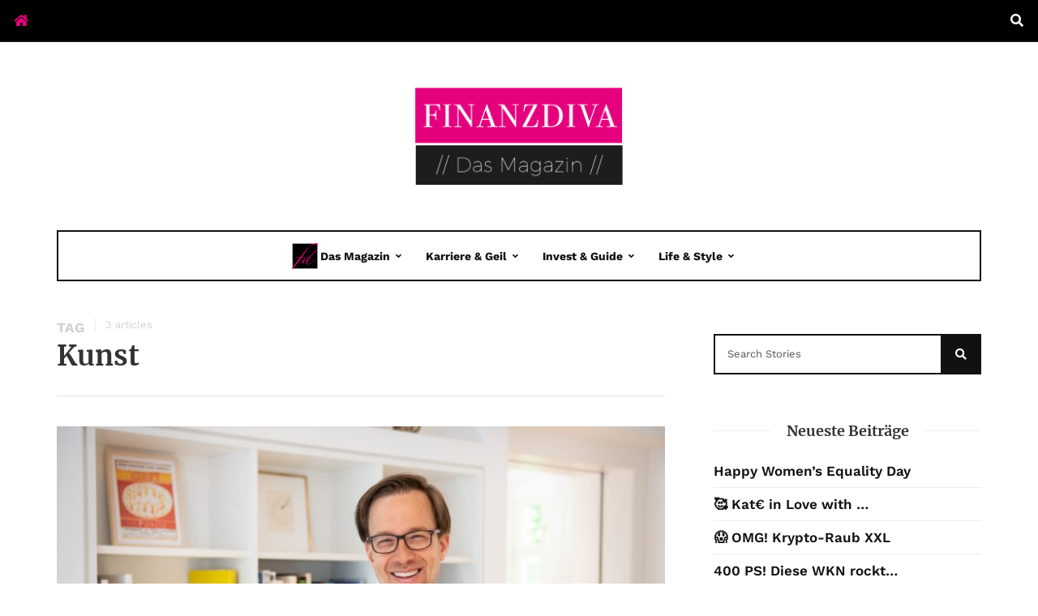

--- FILE ---
content_type: text/html; charset=UTF-8
request_url: https://finanzdiva.de/tag/kunst/
body_size: 121218
content:
<!doctype html>
<html lang="de">
<head>
    <meta charset="UTF-8">
    <meta name="viewport" content="width=device-width, initial-scale=1, maximum-scale=1">
    <link rel="profile" href="http://gmpg.org/xfn/11">
    <link rel="pingback" href="https://finanzdiva.de/xmlrpc.php">
    <link href='//finanzdiva.de/wp-content/uploads/omgf/omgf-stylesheet-140/omgf-stylesheet-140.css?ver=1666686602' rel='stylesheet'>
<link href='//finanzdiva.de/wp-content/uploads/omgf/omgf-stylesheet-143/omgf-stylesheet-143.css?ver=1666686602' rel='stylesheet'>
<meta name='robots' content='index, follow, max-image-preview:large, max-snippet:-1, max-video-preview:-1' />

	<!-- This site is optimized with the Yoast SEO plugin v25.4 - https://yoast.com/wordpress/plugins/seo/ -->
	<title>Kunst Archive - Finanzdiva – Das Magazin</title>
	<link rel="canonical" href="https://finanzdiva.de/tag/kunst/" />
	<meta property="og:locale" content="de_DE" />
	<meta property="og:type" content="article" />
	<meta property="og:title" content="Kunst Archive - Finanzdiva – Das Magazin" />
	<meta property="og:url" content="https://finanzdiva.de/tag/kunst/" />
	<meta property="og:site_name" content="Finanzdiva – Das Magazin" />
	<meta name="twitter:card" content="summary_large_image" />
	<script type="application/ld+json" class="yoast-schema-graph">{"@context":"https://schema.org","@graph":[{"@type":"CollectionPage","@id":"https://finanzdiva.de/tag/kunst/","url":"https://finanzdiva.de/tag/kunst/","name":"Kunst Archive - Finanzdiva – Das Magazin","isPartOf":{"@id":"https://finanzdiva.de/#website"},"primaryImageOfPage":{"@id":"https://finanzdiva.de/tag/kunst/#primaryimage"},"image":{"@id":"https://finanzdiva.de/tag/kunst/#primaryimage"},"thumbnailUrl":"https://finanzdiva.de/wp-content/uploads/2018/11/CHR_0032.jpeg","breadcrumb":{"@id":"https://finanzdiva.de/tag/kunst/#breadcrumb"},"inLanguage":"de"},{"@type":"ImageObject","inLanguage":"de","@id":"https://finanzdiva.de/tag/kunst/#primaryimage","url":"https://finanzdiva.de/wp-content/uploads/2018/11/CHR_0032.jpeg","contentUrl":"https://finanzdiva.de/wp-content/uploads/2018/11/CHR_0032.jpeg","width":6000,"height":4004,"caption":"©Aeneas Bastian"},{"@type":"BreadcrumbList","@id":"https://finanzdiva.de/tag/kunst/#breadcrumb","itemListElement":[{"@type":"ListItem","position":1,"name":"Startseite","item":"https://finanzdiva.de/"},{"@type":"ListItem","position":2,"name":"Kunst"}]},{"@type":"WebSite","@id":"https://finanzdiva.de/#website","url":"https://finanzdiva.de/","name":"Finanzdiva – Das Magazin","description":"Mach Dich reich!","potentialAction":[{"@type":"SearchAction","target":{"@type":"EntryPoint","urlTemplate":"https://finanzdiva.de/?s={search_term_string}"},"query-input":{"@type":"PropertyValueSpecification","valueRequired":true,"valueName":"search_term_string"}}],"inLanguage":"de"}]}</script>
	<!-- / Yoast SEO plugin. -->


<link rel='dns-prefetch' href='//www.googletagmanager.com' />
<link rel='dns-prefetch' href='//pagead2.googlesyndication.com' />
<link rel="alternate" type="application/rss+xml" title="Finanzdiva – Das Magazin &raquo; Feed" href="https://finanzdiva.de/feed/" />
<link rel="alternate" type="application/rss+xml" title="Finanzdiva – Das Magazin &raquo; Kommentar-Feed" href="https://finanzdiva.de/comments/feed/" />
<link rel="alternate" type="application/rss+xml" title="Finanzdiva – Das Magazin &raquo; Kunst Schlagwort-Feed" href="https://finanzdiva.de/tag/kunst/feed/" />
<script type="text/javascript">
/* <![CDATA[ */
window._wpemojiSettings = {"baseUrl":"https:\/\/s.w.org\/images\/core\/emoji\/15.0.3\/72x72\/","ext":".png","svgUrl":"https:\/\/s.w.org\/images\/core\/emoji\/15.0.3\/svg\/","svgExt":".svg","source":{"concatemoji":"https:\/\/finanzdiva.de\/wp-includes\/js\/wp-emoji-release.min.js?ver=6.6.4"}};
/*! This file is auto-generated */
!function(i,n){var o,s,e;function c(e){try{var t={supportTests:e,timestamp:(new Date).valueOf()};sessionStorage.setItem(o,JSON.stringify(t))}catch(e){}}function p(e,t,n){e.clearRect(0,0,e.canvas.width,e.canvas.height),e.fillText(t,0,0);var t=new Uint32Array(e.getImageData(0,0,e.canvas.width,e.canvas.height).data),r=(e.clearRect(0,0,e.canvas.width,e.canvas.height),e.fillText(n,0,0),new Uint32Array(e.getImageData(0,0,e.canvas.width,e.canvas.height).data));return t.every(function(e,t){return e===r[t]})}function u(e,t,n){switch(t){case"flag":return n(e,"\ud83c\udff3\ufe0f\u200d\u26a7\ufe0f","\ud83c\udff3\ufe0f\u200b\u26a7\ufe0f")?!1:!n(e,"\ud83c\uddfa\ud83c\uddf3","\ud83c\uddfa\u200b\ud83c\uddf3")&&!n(e,"\ud83c\udff4\udb40\udc67\udb40\udc62\udb40\udc65\udb40\udc6e\udb40\udc67\udb40\udc7f","\ud83c\udff4\u200b\udb40\udc67\u200b\udb40\udc62\u200b\udb40\udc65\u200b\udb40\udc6e\u200b\udb40\udc67\u200b\udb40\udc7f");case"emoji":return!n(e,"\ud83d\udc26\u200d\u2b1b","\ud83d\udc26\u200b\u2b1b")}return!1}function f(e,t,n){var r="undefined"!=typeof WorkerGlobalScope&&self instanceof WorkerGlobalScope?new OffscreenCanvas(300,150):i.createElement("canvas"),a=r.getContext("2d",{willReadFrequently:!0}),o=(a.textBaseline="top",a.font="600 32px Arial",{});return e.forEach(function(e){o[e]=t(a,e,n)}),o}function t(e){var t=i.createElement("script");t.src=e,t.defer=!0,i.head.appendChild(t)}"undefined"!=typeof Promise&&(o="wpEmojiSettingsSupports",s=["flag","emoji"],n.supports={everything:!0,everythingExceptFlag:!0},e=new Promise(function(e){i.addEventListener("DOMContentLoaded",e,{once:!0})}),new Promise(function(t){var n=function(){try{var e=JSON.parse(sessionStorage.getItem(o));if("object"==typeof e&&"number"==typeof e.timestamp&&(new Date).valueOf()<e.timestamp+604800&&"object"==typeof e.supportTests)return e.supportTests}catch(e){}return null}();if(!n){if("undefined"!=typeof Worker&&"undefined"!=typeof OffscreenCanvas&&"undefined"!=typeof URL&&URL.createObjectURL&&"undefined"!=typeof Blob)try{var e="postMessage("+f.toString()+"("+[JSON.stringify(s),u.toString(),p.toString()].join(",")+"));",r=new Blob([e],{type:"text/javascript"}),a=new Worker(URL.createObjectURL(r),{name:"wpTestEmojiSupports"});return void(a.onmessage=function(e){c(n=e.data),a.terminate(),t(n)})}catch(e){}c(n=f(s,u,p))}t(n)}).then(function(e){for(var t in e)n.supports[t]=e[t],n.supports.everything=n.supports.everything&&n.supports[t],"flag"!==t&&(n.supports.everythingExceptFlag=n.supports.everythingExceptFlag&&n.supports[t]);n.supports.everythingExceptFlag=n.supports.everythingExceptFlag&&!n.supports.flag,n.DOMReady=!1,n.readyCallback=function(){n.DOMReady=!0}}).then(function(){return e}).then(function(){var e;n.supports.everything||(n.readyCallback(),(e=n.source||{}).concatemoji?t(e.concatemoji):e.wpemoji&&e.twemoji&&(t(e.twemoji),t(e.wpemoji)))}))}((window,document),window._wpemojiSettings);
/* ]]> */
</script>
<link rel='stylesheet' id='sbi_styles-css' href='https://finanzdiva.de/wp-content/plugins/instagram-feed/css/sbi-styles.min.css?ver=6.9.1' type='text/css' media='all' />
<style id='wp-emoji-styles-inline-css' type='text/css'>

	img.wp-smiley, img.emoji {
		display: inline !important;
		border: none !important;
		box-shadow: none !important;
		height: 1em !important;
		width: 1em !important;
		margin: 0 0.07em !important;
		vertical-align: -0.1em !important;
		background: none !important;
		padding: 0 !important;
	}
</style>
<link rel='stylesheet' id='wp-block-library-css' href='https://finanzdiva.de/wp-includes/css/dist/block-library/style.min.css?ver=6.6.4' type='text/css' media='all' />
<style id='classic-theme-styles-inline-css' type='text/css'>
/*! This file is auto-generated */
.wp-block-button__link{color:#fff;background-color:#32373c;border-radius:9999px;box-shadow:none;text-decoration:none;padding:calc(.667em + 2px) calc(1.333em + 2px);font-size:1.125em}.wp-block-file__button{background:#32373c;color:#fff;text-decoration:none}
</style>
<style id='global-styles-inline-css' type='text/css'>
:root{--wp--preset--aspect-ratio--square: 1;--wp--preset--aspect-ratio--4-3: 4/3;--wp--preset--aspect-ratio--3-4: 3/4;--wp--preset--aspect-ratio--3-2: 3/2;--wp--preset--aspect-ratio--2-3: 2/3;--wp--preset--aspect-ratio--16-9: 16/9;--wp--preset--aspect-ratio--9-16: 9/16;--wp--preset--color--black: #000000;--wp--preset--color--cyan-bluish-gray: #abb8c3;--wp--preset--color--white: #ffffff;--wp--preset--color--pale-pink: #f78da7;--wp--preset--color--vivid-red: #cf2e2e;--wp--preset--color--luminous-vivid-orange: #ff6900;--wp--preset--color--luminous-vivid-amber: #fcb900;--wp--preset--color--light-green-cyan: #7bdcb5;--wp--preset--color--vivid-green-cyan: #00d084;--wp--preset--color--pale-cyan-blue: #8ed1fc;--wp--preset--color--vivid-cyan-blue: #0693e3;--wp--preset--color--vivid-purple: #9b51e0;--wp--preset--gradient--vivid-cyan-blue-to-vivid-purple: linear-gradient(135deg,rgba(6,147,227,1) 0%,rgb(155,81,224) 100%);--wp--preset--gradient--light-green-cyan-to-vivid-green-cyan: linear-gradient(135deg,rgb(122,220,180) 0%,rgb(0,208,130) 100%);--wp--preset--gradient--luminous-vivid-amber-to-luminous-vivid-orange: linear-gradient(135deg,rgba(252,185,0,1) 0%,rgba(255,105,0,1) 100%);--wp--preset--gradient--luminous-vivid-orange-to-vivid-red: linear-gradient(135deg,rgba(255,105,0,1) 0%,rgb(207,46,46) 100%);--wp--preset--gradient--very-light-gray-to-cyan-bluish-gray: linear-gradient(135deg,rgb(238,238,238) 0%,rgb(169,184,195) 100%);--wp--preset--gradient--cool-to-warm-spectrum: linear-gradient(135deg,rgb(74,234,220) 0%,rgb(151,120,209) 20%,rgb(207,42,186) 40%,rgb(238,44,130) 60%,rgb(251,105,98) 80%,rgb(254,248,76) 100%);--wp--preset--gradient--blush-light-purple: linear-gradient(135deg,rgb(255,206,236) 0%,rgb(152,150,240) 100%);--wp--preset--gradient--blush-bordeaux: linear-gradient(135deg,rgb(254,205,165) 0%,rgb(254,45,45) 50%,rgb(107,0,62) 100%);--wp--preset--gradient--luminous-dusk: linear-gradient(135deg,rgb(255,203,112) 0%,rgb(199,81,192) 50%,rgb(65,88,208) 100%);--wp--preset--gradient--pale-ocean: linear-gradient(135deg,rgb(255,245,203) 0%,rgb(182,227,212) 50%,rgb(51,167,181) 100%);--wp--preset--gradient--electric-grass: linear-gradient(135deg,rgb(202,248,128) 0%,rgb(113,206,126) 100%);--wp--preset--gradient--midnight: linear-gradient(135deg,rgb(2,3,129) 0%,rgb(40,116,252) 100%);--wp--preset--font-size--small: 13px;--wp--preset--font-size--medium: 20px;--wp--preset--font-size--large: 36px;--wp--preset--font-size--x-large: 42px;--wp--preset--spacing--20: 0.44rem;--wp--preset--spacing--30: 0.67rem;--wp--preset--spacing--40: 1rem;--wp--preset--spacing--50: 1.5rem;--wp--preset--spacing--60: 2.25rem;--wp--preset--spacing--70: 3.38rem;--wp--preset--spacing--80: 5.06rem;--wp--preset--shadow--natural: 6px 6px 9px rgba(0, 0, 0, 0.2);--wp--preset--shadow--deep: 12px 12px 50px rgba(0, 0, 0, 0.4);--wp--preset--shadow--sharp: 6px 6px 0px rgba(0, 0, 0, 0.2);--wp--preset--shadow--outlined: 6px 6px 0px -3px rgba(255, 255, 255, 1), 6px 6px rgba(0, 0, 0, 1);--wp--preset--shadow--crisp: 6px 6px 0px rgba(0, 0, 0, 1);}:where(.is-layout-flex){gap: 0.5em;}:where(.is-layout-grid){gap: 0.5em;}body .is-layout-flex{display: flex;}.is-layout-flex{flex-wrap: wrap;align-items: center;}.is-layout-flex > :is(*, div){margin: 0;}body .is-layout-grid{display: grid;}.is-layout-grid > :is(*, div){margin: 0;}:where(.wp-block-columns.is-layout-flex){gap: 2em;}:where(.wp-block-columns.is-layout-grid){gap: 2em;}:where(.wp-block-post-template.is-layout-flex){gap: 1.25em;}:where(.wp-block-post-template.is-layout-grid){gap: 1.25em;}.has-black-color{color: var(--wp--preset--color--black) !important;}.has-cyan-bluish-gray-color{color: var(--wp--preset--color--cyan-bluish-gray) !important;}.has-white-color{color: var(--wp--preset--color--white) !important;}.has-pale-pink-color{color: var(--wp--preset--color--pale-pink) !important;}.has-vivid-red-color{color: var(--wp--preset--color--vivid-red) !important;}.has-luminous-vivid-orange-color{color: var(--wp--preset--color--luminous-vivid-orange) !important;}.has-luminous-vivid-amber-color{color: var(--wp--preset--color--luminous-vivid-amber) !important;}.has-light-green-cyan-color{color: var(--wp--preset--color--light-green-cyan) !important;}.has-vivid-green-cyan-color{color: var(--wp--preset--color--vivid-green-cyan) !important;}.has-pale-cyan-blue-color{color: var(--wp--preset--color--pale-cyan-blue) !important;}.has-vivid-cyan-blue-color{color: var(--wp--preset--color--vivid-cyan-blue) !important;}.has-vivid-purple-color{color: var(--wp--preset--color--vivid-purple) !important;}.has-black-background-color{background-color: var(--wp--preset--color--black) !important;}.has-cyan-bluish-gray-background-color{background-color: var(--wp--preset--color--cyan-bluish-gray) !important;}.has-white-background-color{background-color: var(--wp--preset--color--white) !important;}.has-pale-pink-background-color{background-color: var(--wp--preset--color--pale-pink) !important;}.has-vivid-red-background-color{background-color: var(--wp--preset--color--vivid-red) !important;}.has-luminous-vivid-orange-background-color{background-color: var(--wp--preset--color--luminous-vivid-orange) !important;}.has-luminous-vivid-amber-background-color{background-color: var(--wp--preset--color--luminous-vivid-amber) !important;}.has-light-green-cyan-background-color{background-color: var(--wp--preset--color--light-green-cyan) !important;}.has-vivid-green-cyan-background-color{background-color: var(--wp--preset--color--vivid-green-cyan) !important;}.has-pale-cyan-blue-background-color{background-color: var(--wp--preset--color--pale-cyan-blue) !important;}.has-vivid-cyan-blue-background-color{background-color: var(--wp--preset--color--vivid-cyan-blue) !important;}.has-vivid-purple-background-color{background-color: var(--wp--preset--color--vivid-purple) !important;}.has-black-border-color{border-color: var(--wp--preset--color--black) !important;}.has-cyan-bluish-gray-border-color{border-color: var(--wp--preset--color--cyan-bluish-gray) !important;}.has-white-border-color{border-color: var(--wp--preset--color--white) !important;}.has-pale-pink-border-color{border-color: var(--wp--preset--color--pale-pink) !important;}.has-vivid-red-border-color{border-color: var(--wp--preset--color--vivid-red) !important;}.has-luminous-vivid-orange-border-color{border-color: var(--wp--preset--color--luminous-vivid-orange) !important;}.has-luminous-vivid-amber-border-color{border-color: var(--wp--preset--color--luminous-vivid-amber) !important;}.has-light-green-cyan-border-color{border-color: var(--wp--preset--color--light-green-cyan) !important;}.has-vivid-green-cyan-border-color{border-color: var(--wp--preset--color--vivid-green-cyan) !important;}.has-pale-cyan-blue-border-color{border-color: var(--wp--preset--color--pale-cyan-blue) !important;}.has-vivid-cyan-blue-border-color{border-color: var(--wp--preset--color--vivid-cyan-blue) !important;}.has-vivid-purple-border-color{border-color: var(--wp--preset--color--vivid-purple) !important;}.has-vivid-cyan-blue-to-vivid-purple-gradient-background{background: var(--wp--preset--gradient--vivid-cyan-blue-to-vivid-purple) !important;}.has-light-green-cyan-to-vivid-green-cyan-gradient-background{background: var(--wp--preset--gradient--light-green-cyan-to-vivid-green-cyan) !important;}.has-luminous-vivid-amber-to-luminous-vivid-orange-gradient-background{background: var(--wp--preset--gradient--luminous-vivid-amber-to-luminous-vivid-orange) !important;}.has-luminous-vivid-orange-to-vivid-red-gradient-background{background: var(--wp--preset--gradient--luminous-vivid-orange-to-vivid-red) !important;}.has-very-light-gray-to-cyan-bluish-gray-gradient-background{background: var(--wp--preset--gradient--very-light-gray-to-cyan-bluish-gray) !important;}.has-cool-to-warm-spectrum-gradient-background{background: var(--wp--preset--gradient--cool-to-warm-spectrum) !important;}.has-blush-light-purple-gradient-background{background: var(--wp--preset--gradient--blush-light-purple) !important;}.has-blush-bordeaux-gradient-background{background: var(--wp--preset--gradient--blush-bordeaux) !important;}.has-luminous-dusk-gradient-background{background: var(--wp--preset--gradient--luminous-dusk) !important;}.has-pale-ocean-gradient-background{background: var(--wp--preset--gradient--pale-ocean) !important;}.has-electric-grass-gradient-background{background: var(--wp--preset--gradient--electric-grass) !important;}.has-midnight-gradient-background{background: var(--wp--preset--gradient--midnight) !important;}.has-small-font-size{font-size: var(--wp--preset--font-size--small) !important;}.has-medium-font-size{font-size: var(--wp--preset--font-size--medium) !important;}.has-large-font-size{font-size: var(--wp--preset--font-size--large) !important;}.has-x-large-font-size{font-size: var(--wp--preset--font-size--x-large) !important;}
:where(.wp-block-post-template.is-layout-flex){gap: 1.25em;}:where(.wp-block-post-template.is-layout-grid){gap: 1.25em;}
:where(.wp-block-columns.is-layout-flex){gap: 2em;}:where(.wp-block-columns.is-layout-grid){gap: 2em;}
:root :where(.wp-block-pullquote){font-size: 1.5em;line-height: 1.6;}
</style>
<link rel='stylesheet' id='contact-form-7-css' href='https://finanzdiva.de/wp-content/plugins/contact-form-7/includes/css/styles.css?ver=6.0.5' type='text/css' media='all' />
<link rel='stylesheet' id='parent-style-css' href='https://finanzdiva.de/wp-content/themes/garage/style.css?ver=6.6.4' type='text/css' media='all' />
<link rel='stylesheet' id='child-theme-css-css' href='https://finanzdiva.de/wp-content/themes/garage-child/style.css?ver=6.6.4' type='text/css' media='all' />
<link rel='stylesheet' id='garage-core-style-css' href='https://finanzdiva.de/wp-content/themes/garage/includes/assets/css/evo-core.css?ver=6.6.4' type='text/css' media='all' />
<link rel='stylesheet' id='fontawesome-css' href='https://finanzdiva.de/wp-content/themes/garage/includes/assets/css/fontawesome.min.css?ver=6.6.4' type='text/css' media='all' />
<link rel='stylesheet' id='garage-style-css' href='https://finanzdiva.de/wp-content/themes/garage-child/style.css?ver=6.6.4' type='text/css' media='all' />
<link rel='stylesheet' id='garage-custom-style-css' href='https://finanzdiva.de/wp-content/themes/garage/includes/assets/css/css-settings.css?ver=6.6.4' type='text/css' media='all' />
<style id='garage-custom-style-inline-css' type='text/css'>
body{font-family:Work Sans;font-size:17px!important;}
.evo-logo-text{font-family:Work Sans;}
.evo-main-menu > ul > li > a{font-family:Work Sans;}
.evo-topbar-menu ul li a{font-family:Work Sans;}
.evo-title{font-family:Merriweather;}
.evo-post-meta > *{font-family:Work Sans;}
.entry-content p{font-family:Work Sans;font-size:17px!important;}
.evo-topbar-custom .evo-topbar{background-color:#111!important;}.evo-topbar-custom .evo-topbar-menu ul li .sub-menu{background-color:#111!important;}.evo-topbar-custom .evo-topbar-menu ul li a{color:#fff;}.evo-topbar-custom .evo-topbar-menu ul li a:hover, .evo-topbar-custom .evo-topbar-menu ul li:hover > a{color:#fff;}.evo-quick-buttons > * > a{color:#fff;}.evo-quick-buttons > * > a:hover{color:#fff;}.evo-header-background{background-color:#ffffff!important;}.evo-header-background{background-image:url();}.evo-logo-header{padding:50px 0px;}.evo-brand-logo a img{min-height:57px;}.evo-post .evo-entry-title a:hover{color:#e6007d;}.evo-loader span:before, .evo-post-tags .evo-tags ul li a:hover, .evo-post-tags .evo-source a:hover, .evo-author-bio .evo-author-name a:hover, .comment-list li .comment-author a:hover, .entry-content blockquote:before, .evo-most-viewed-widget .evo-mv-number, .evo-footer-social ul li a:hover, .evo-trending-posts .evo-slider .slick-arrow:hover:before, .evo-single .entry-content a, .comment-list li .comment-content .comment-text p a{color:#e6007d;}.slick-dots li.slick-active button, .evo-carousel-b.dark .slick-dots li.slick-active button, .evo-cat-module-d .evo-modulle-inner, .evo-cat-module-g .evo-post-body, .evo-blog-post-e .evo-post-body-inner{border-color:#e6007d!important;}.evo-slider:after{border-top-color:#e6007d;}.evo-reading-post .evo-hide-read:hover a span, .evo-reading-post .evo-show-read:hover .evo-close:before, .evo-reading-post .evo-show-read:hover .evo-close:after, .evo-most-viewed-widget .evo-post:before, .evo-trending-close:hover .evo-close:before, .evo-trending-close:hover .evo-close:after{background-color:#e6007d!important;}.evo-subscribe-widget .evo-widget-inner, .evo-tab-list a:before, .evo-tab-widget .evo-post-number{background-color:#FF5245!important;}.evo-social-button:hover .evo-social-dropdown-icon, .evo-topbar-menu ul li:hover > a{color:#e6007d;}.evo-main-menu ul li > a:hover, .evo-main-menu ul li:hover > a, .evo-menu-light .evo-main-menu > ul > li > a:hover, .evo-menu-light .evo-main-menu > ul > li:hover > a{color:#e6007d;}.evo-post-meta > *, .evo-post-meta > * > a{color:#999;}.evo-author > a{color:#111;}.evo-review.review-point .evo-total-rating, .evo-review-bar-item span{background-color:#ffd700!important;}.evo-review-rating-stars{color:#ffd700;}.woocommerce .widget_price_filter .ui-slider .ui-slider-handle, .woocommerce .widget_price_filter .ui-slider .ui-slider-range, .woocommerce .widget_price_filter .price_slider_wrapper .ui-widget-content, .woocommerce .woocommerce-form-login .woocommerce-Button, .woocommerce .woocommerce-form-login .woocommerce-Button:hover, .woocommerce .woocommerce-mini-cart__buttons.buttons .button.checkout, .woocommerce #respond input#submit.alt, .woocommerce a.button.alt, .woocommerce button.button.alt, .woocommerce input.button.alt, .woocommerce #respond input#submit.alt:hover, .woocommerce a.button.alt:hover, .woocommerce button.button.alt:hover, .woocommerce input.button.alt:hover, .woocommerce .evo-cart-page .cart-collaterals .woocommerce-shipping-calculator .shipping-calculator-form .button, .woocommerce .evo-cart-page table.shop_table tbody td.actions .coupon .button, .woocommerce-checkout .checkout_coupon .button, .woocommerce-checkout .checkout_coupon .button:hover, .evo-shopping-bag .evo-total-product, .woocommerce .return-to-shop a, .woocommerce .return-to-shop a:hover, .woocommerce #review_form #respond .form-submit input{background-color:#ec5c5c!important;}.woocommerce .evo-cart-page .cart-collaterals .woocommerce-shipping-calculator a, .woocommerce-error a, .woocommerce-info a, .woocommerce-message a, .single-product .product_meta a{color:#ec5c5c;}.woocommerce span.onsale{background-color:#62b545!important;}.woocommerce div.product p.price, .woocommerce div.product span.price{color:#62b545;}
</style>
<link rel='stylesheet' id='borlabs-cookie-css' href='https://finanzdiva.de/wp-content/cache/borlabs-cookie/borlabs-cookie_1_de.css?ver=2.3.3-9' type='text/css' media='all' />
<script type="text/javascript" src="https://finanzdiva.de/wp-includes/js/jquery/jquery.min.js?ver=3.7.1" id="jquery-core-js"></script>
<script type="text/javascript" src="https://finanzdiva.de/wp-includes/js/jquery/jquery-migrate.min.js?ver=3.4.1" id="jquery-migrate-js"></script>
<script></script><link rel="https://api.w.org/" href="https://finanzdiva.de/wp-json/" /><link rel="alternate" title="JSON" type="application/json" href="https://finanzdiva.de/wp-json/wp/v2/tags/608" /><link rel="EditURI" type="application/rsd+xml" title="RSD" href="https://finanzdiva.de/xmlrpc.php?rsd" />
<meta name="generator" content="WordPress 6.6.4" />
<meta name="generator" content="Site Kit by Google 1.156.0" />
<!-- Durch Site Kit hinzugefügte Google AdSense Metatags -->
<meta name="google-adsense-platform-account" content="ca-host-pub-2644536267352236">
<meta name="google-adsense-platform-domain" content="sitekit.withgoogle.com">
<!-- Beende durch Site Kit hinzugefügte Google AdSense Metatags -->
<meta name="generator" content="Powered by WPBakery Page Builder - drag and drop page builder for WordPress."/>
<!-- Es ist keine amphtml-Version verfügbar für diese URL. -->
<!-- Von Site Kit hinzugefügtes Google-AdSense-Snippet -->
<script type="text/javascript" async="async" src="https://pagead2.googlesyndication.com/pagead/js/adsbygoogle.js?client=ca-pub-5222035923104325&amp;host=ca-host-pub-2644536267352236" crossorigin="anonymous"></script>

<!-- Ende des von Site Kit hinzugefügten Google-AdSense-Snippets -->
<link rel="icon" href="https://finanzdiva.de/wp-content/uploads/2017/09/cropped-favicon-32x32.png" sizes="32x32" />
<link rel="icon" href="https://finanzdiva.de/wp-content/uploads/2017/09/cropped-favicon-192x192.png" sizes="192x192" />
<link rel="apple-touch-icon" href="https://finanzdiva.de/wp-content/uploads/2017/09/cropped-favicon-180x180.png" />
<meta name="msapplication-TileImage" content="https://finanzdiva.de/wp-content/uploads/2017/09/cropped-favicon-270x270.png" />
		<style type="text/css" id="wp-custom-css">
			.entry-title { display:none; }
.evo-author{display:none;}
.entry-content a {
    color: #e6007d;
}

.evo-post-meta > *~*:before {
	display:none;
}

.evo-post-meta > *~* {
	padding-left:0;
}

.evo-main-menu ul li > a:hover, .evo-main-menu ul li:hover > a, .evo-menu-light .evo-main-menu > ul > li > a:hover, .evo-menu-light .evo-main-menu > ul > li:hover > a {
    color: #e6007d !important;
}

.evo-mega-category.three-menu {
	min-height: 270px;
}

.module-margin-top {
    margin-top: 20px !important;
}

.evo-footer-content .evo-footer-logo .evo-brand-logo a img {
    max-height: 70px;
}

.container .evo-sticky-logo img{max-height: 36px;}


.evo-main .evo-screen .evo-single .evo-post-image .evo-overlay-wrap .evo-overlay-inner {}
 
.evo-overlay-wrap {
    position: relative!important;}

.single-post>.garage-theme .evo-single-main>.container>.evo-single>.evo-post-image>.evo-overlay-wrap>
.evo-overlay-inner{position: absolute;
    bottom: 0;}


.evo-single .evo-post-meta.top{margin-top:1.5%;}

.evo-post-comment, .evo-post-view {display:none;}
.evo-sidebar{margin-top:50px!important;}


.evo-full-container>.evo-standart-f>.post-overlay>.evo-overlay-wrap .evo-overlay-inner {
	
padding-top:480px!important;
}

.evo-post >.evo-overlay-wrap .evo-overlay-inner {
	padding-top: 300px!important;
}

.evo-post-header h3{
    color: white;
    font-size: 30px;
}

.evo-entry-content h1, .evo-entry-content h2, .evo-entry-content h3 {
    margin-top: 50px!important; 
}

.evo-full-container {
    margin-bottom: 50px!important;
}

#menu-item-1959 {
background: url(https://finanzdiva.de/wp-content/uploads/2017/09/cropped-favicon-32x32.png);
    background-repeat: no-repeat;
 background-position: 0;
}
#menu-item-1959 a{
padding-left: 35px;}
.evo-post-body .evo-post-header .evo-post-meta .ankerbutton{display:none!important;}

.ankerbutton{background-color: rgb(230, 0, 125);
padding: 0 15px;
text-transform: uppercase;
display: inline-block;
    height: 23px;
    line-height: 25px;
	margin-right:20px;
display:none!important;}
.entry-content > ul{font-size: 17px;}
.wpb_heading{    position: absolute;
    color: white;top: 65%;
    font-size: 45px;
    text-align: center;
    width: 100%;}
.evo-standart-f h1.evo-entry-title{font-size:30px;}

a{color:#e6007d}
 a:hover{color:#bd0669}

.evo-brand-logo a img {
    max-height: 120px;
}

.fullimage, .fullimage img, .fullimage figure, .fullimage div{
width:100%;
}
body header .evo-topbar{
background: black!important;
}

body header .evo-topbar nav ul li a, .evo-home-button a{
    color: #e5007e!important;}

@media screen and (max-width: 700px) {
.wpb_heading {
    top: 58%;
    font-size: 31px;}
}
@media screen and (max-width: 460px) {
.wpb_heading {
        position: relative;
    color: black;}
}		</style>
		<noscript><style> .wpb_animate_when_almost_visible { opacity: 1; }</style></noscript></head>
<body class="archive tag tag-kunst tag-608 wpb-js-composer js-comp-ver-8.0.1 vc_responsive" id="page-4770">
                            <div class="garage-theme evo-topbar-dark evo-main-dark evo-sticky-dark evo-mobile-dark">
                                                                <header class="evo-header">
                                                                            <div class="evo-topbar evo-mobile-hidden">
                                            <div class="container">

                                                <div class="evo-quick-buttons evo-quick-left">
                                                    <div class="evo-home-button">
                                                        <a href="https://finanzdiva.de/">
                                                                                                                            <i class="fas fa-home"></i>
                                                                                                                    </a>
                                                    </div>
                                                                                                    </div><!-- evo-quick-buttons -->

                                                <nav class="evo-topbar-menu">
                                                                                                    </nav><!-- evo-topbar-menu -->

                                                <div class="evo-quick-buttons evo-quick-right">
                                                    
                                                    <div class="evo-search-button">
                                                        <a href="javascript:;">
                                                                                                                            <i class="fas fa-search"></i>
                                                                                                                    </a>
                                                    </div><!-- evo-search-button -->
                                                </div><!-- evo-quick-buttons -->

                                            </div><!-- container -->
                                        </div><!-- evo-topbar -->
                                    
                                    <div class="evo-logo-header evo-mobile-hidden">
                                        <div class="container">
                                                                                                    <div class="evo-brand-logo">
                                                            <a href="https://finanzdiva.de/">
                                                                <img src="http://finanzdiva.de/wp-content/uploads/2017/08/finanzdiva_log.png" alt="Finanzdiva – Das Magazin"/>
                                                            </a>
                                                        </div>
                                                                                                                                                </div><!-- container -->
                                    </div><!-- evo-logo-header -->

                                    <div class="evo-main-nav evo-mobile-hidden">
                                        <div class="container">
                                                                                            <nav class="evo-main-menu main-nav">
                                                <ul id="menu-main-menu" class="evo-menu"><li id="menu-item-1959" class="menu-item menu-item-type-taxonomy menu-item-object-category menu-item-has-children menu-item-1959 mega-menu"><a href="https://finanzdiva.de/category/fd-das-magazin/" >Das Magazin</a><div class="evo-mega-menu-content"><div class="evo-mega-category three-menu"><ul class="evo-mega-category-content" style="border:2px solid #e6007d;"><li>
                                    <article class="post" itemscope="itemscope" itemtype="http://schema.org/Article">
                                    <figure class="post-image">               
                                        <a href="https://finanzdiva.de/der-leserbrief-der-woche-2/" title="Der Leserbrief der Woche #2"><img width="250" height="145" src="https://finanzdiva.de/wp-content/uploads/2019/02/IMG-2776-245x145.jpg" alt="Der Leserbrief der Woche #2"></a>
                                    </figure><!--post-image-->
                                    <div class="post-detail">                                                                        
                                            <h6 class="evo-entry-title"><a href="https://finanzdiva.de/der-leserbrief-der-woche-2/" title="Der Leserbrief der Woche #2">Der Leserbrief der Woche #2</a></h6>
                                            <div class="evo-post-meta">
                                                <div class="evo-post-date"><a href="https://finanzdiva.de/der-leserbrief-der-woche-2/">21. Juli 2021</a></div>
                                                <div class="evo-post-comment">
                                                    <a href="https://finanzdiva.de/der-leserbrief-der-woche-2/">
                                                        <i class="far fa-comment"></i>
                                                        <span>
                                                            0
                                                        </span>
                                                    </a>
                                                </div><!-- post-comment -->
                                            </div>
                                            
                                    </div><!--post-inwrap-->
                                    </article>
                                </li><li>
                                    <article class="post" itemscope="itemscope" itemtype="http://schema.org/Article">
                                    <figure class="post-image">               
                                        <a href="https://finanzdiva.de/der-leserbrief-der-woche/" title="Der Leserbrief der Woche"><img width="250" height="145" src="https://finanzdiva.de/wp-content/uploads/2019/02/IMG-2776-245x145.jpg" alt="Der Leserbrief der Woche"></a>
                                    </figure><!--post-image-->
                                    <div class="post-detail">                                                                        
                                            <h6 class="evo-entry-title"><a href="https://finanzdiva.de/der-leserbrief-der-woche/" title="Der Leserbrief der Woche">Der Leserbrief der Woche</a></h6>
                                            <div class="evo-post-meta">
                                                <div class="evo-post-date"><a href="https://finanzdiva.de/der-leserbrief-der-woche/">10. Juli 2021</a></div>
                                                <div class="evo-post-comment">
                                                    <a href="https://finanzdiva.de/der-leserbrief-der-woche/">
                                                        <i class="far fa-comment"></i>
                                                        <span>
                                                            0
                                                        </span>
                                                    </a>
                                                </div><!-- post-comment -->
                                            </div>
                                            
                                    </div><!--post-inwrap-->
                                    </article>
                                </li><li>
                                    <article class="post" itemscope="itemscope" itemtype="http://schema.org/Article">
                                    <figure class="post-image">               
                                        <a href="https://finanzdiva.de/augen-auf-bei-der-partnerwahl/" title="Augen auf bei der Partnerwahl!"><img width="250" height="145" src="https://finanzdiva.de/wp-content/uploads/2018/05/katja-eckardt-und-die-maenner-245x145.jpg" alt="Augen auf bei der Partnerwahl!"></a>
                                    </figure><!--post-image-->
                                    <div class="post-detail">                                                                        
                                            <h6 class="evo-entry-title"><a href="https://finanzdiva.de/augen-auf-bei-der-partnerwahl/" title="Augen auf bei der Partnerwahl!">Augen auf bei der Partnerwahl!</a></h6>
                                            <div class="evo-post-meta">
                                                <div class="evo-post-date"><a href="https://finanzdiva.de/augen-auf-bei-der-partnerwahl/">6. Juli 2021</a></div>
                                                <div class="evo-post-comment">
                                                    <a href="https://finanzdiva.de/augen-auf-bei-der-partnerwahl/">
                                                        <i class="far fa-comment"></i>
                                                        <span>
                                                            0
                                                        </span>
                                                    </a>
                                                </div><!-- post-comment -->
                                            </div>
                                            
                                    </div><!--post-inwrap-->
                                    </article>
                                </li></ul></div>
<ul class="sub-menu">
	<li id="menu-item-1958" class="menu-item menu-item-type-taxonomy menu-item-object-category menu-item-1958 mega-menu"><a href="https://finanzdiva.de/category/fd-das-magazin/intro/" >Intro</a><div class="evo-child-menu-no"><div class="evo-mega-category three-menu"><ul class="evo-mega-category-content" style="border:2px solid #e6007d;"><li>
                                    <article class="post" itemscope="itemscope" itemtype="http://schema.org/Article">
                                    <figure class="post-image">               
                                        <a href="https://finanzdiva.de/editorial/" title="Editorial"><img width="250" height="145" src="https://finanzdiva.de/wp-content/uploads/2017/06/precious-1199183_1920-245x145.jpg" alt="Editorial"></a>
                                    </figure><!--post-image-->
                                    <div class="post-detail">                                                                        
                                            <h6 class="evo-entry-title"><a href="https://finanzdiva.de/editorial/" title="Editorial">Editorial</a></h6>
                                            <div class="evo-post-meta">
                                                <div class="evo-post-date"><a href="https://finanzdiva.de/editorial/">29. August 2017</a></div>
                                                <div class="evo-post-comment">
                                                    <a href="https://finanzdiva.de/editorial/">
                                                        <i class="far fa-comment"></i>
                                                        <span>
                                                            0
                                                        </span>
                                                    </a>
                                                </div><!-- post-comment -->
                                            </div>
                                            
                                    </div><!--post-inwrap-->
                                    </article>
                                </li></ul></div></li>
	<li id="menu-item-1962" class="menu-item menu-item-type-taxonomy menu-item-object-category menu-item-1962 mega-menu"><a href="https://finanzdiva.de/category/fd-das-magazin/about/" >About</a><div class="evo-child-menu-no"><div class="evo-mega-category three-menu"><ul class="evo-mega-category-content" style="border:2px solid #e6007d;"><li>
                                    <article class="post" itemscope="itemscope" itemtype="http://schema.org/Article">
                                    <figure class="post-image">               
                                        <a href="https://finanzdiva.de/kinder-kinder/" title="Kinder&#8230;"><img width="250" height="145" src="https://finanzdiva.de/wp-content/uploads/2019/06/brothers-457237_1920-245x145.jpg" alt="Kinder&#8230;"></a>
                                    </figure><!--post-image-->
                                    <div class="post-detail">                                                                        
                                            <h6 class="evo-entry-title"><a href="https://finanzdiva.de/kinder-kinder/" title="Kinder&#8230;">Kinder&#8230;</a></h6>
                                            <div class="evo-post-meta">
                                                <div class="evo-post-date"><a href="https://finanzdiva.de/kinder-kinder/">20. Oktober 2019</a></div>
                                                <div class="evo-post-comment">
                                                    <a href="https://finanzdiva.de/kinder-kinder/">
                                                        <i class="far fa-comment"></i>
                                                        <span>
                                                            0
                                                        </span>
                                                    </a>
                                                </div><!-- post-comment -->
                                            </div>
                                            
                                    </div><!--post-inwrap-->
                                    </article>
                                </li><li>
                                    <article class="post" itemscope="itemscope" itemtype="http://schema.org/Article">
                                    <figure class="post-image">               
                                        <a href="https://finanzdiva.de/jede-sekunde-zaehlt/" title="Jede Sekunde zählt"><img width="250" height="145" src="https://finanzdiva.de/wp-content/uploads/2019/06/unnamed-245x145.jpg" alt="Jede Sekunde zählt"></a>
                                    </figure><!--post-image-->
                                    <div class="post-detail">                                                                        
                                            <h6 class="evo-entry-title"><a href="https://finanzdiva.de/jede-sekunde-zaehlt/" title="Jede Sekunde zählt">Jede Sekunde zählt</a></h6>
                                            <div class="evo-post-meta">
                                                <div class="evo-post-date"><a href="https://finanzdiva.de/jede-sekunde-zaehlt/">5. Juni 2019</a></div>
                                                <div class="evo-post-comment">
                                                    <a href="https://finanzdiva.de/jede-sekunde-zaehlt/">
                                                        <i class="far fa-comment"></i>
                                                        <span>
                                                            0
                                                        </span>
                                                    </a>
                                                </div><!-- post-comment -->
                                            </div>
                                            
                                    </div><!--post-inwrap-->
                                    </article>
                                </li><li>
                                    <article class="post" itemscope="itemscope" itemtype="http://schema.org/Article">
                                    <figure class="post-image">               
                                        <a href="https://finanzdiva.de/wer-ist-kate/" title="Wer ist Kat€?"><img width="250" height="145" src="https://finanzdiva.de/wp-content/uploads/2017/06/portrait_blaueAugen5-245x145.jpg" alt="Wer ist Kat€?"></a>
                                    </figure><!--post-image-->
                                    <div class="post-detail">                                                                        
                                            <h6 class="evo-entry-title"><a href="https://finanzdiva.de/wer-ist-kate/" title="Wer ist Kat€?">Wer ist Kat€?</a></h6>
                                            <div class="evo-post-meta">
                                                <div class="evo-post-date"><a href="https://finanzdiva.de/wer-ist-kate/">17. Oktober 2017</a></div>
                                                <div class="evo-post-comment">
                                                    <a href="https://finanzdiva.de/wer-ist-kate/">
                                                        <i class="far fa-comment"></i>
                                                        <span>
                                                            0
                                                        </span>
                                                    </a>
                                                </div><!-- post-comment -->
                                            </div>
                                            
                                    </div><!--post-inwrap-->
                                    </article>
                                </li></ul></div></li>
	<li id="menu-item-1957" class="menu-item menu-item-type-taxonomy menu-item-object-category menu-item-1957 mega-menu"><a href="https://finanzdiva.de/category/fd-das-magazin/kolumne/" >Kolumne</a><div class="evo-child-menu-no"><div class="evo-mega-category three-menu"><ul class="evo-mega-category-content" style="border:2px solid #e6007d;"><li>
                                    <article class="post" itemscope="itemscope" itemtype="http://schema.org/Article">
                                    <figure class="post-image">               
                                        <a href="https://finanzdiva.de/augen-auf-bei-der-partnerwahl/" title="Augen auf bei der Partnerwahl!"><img width="250" height="145" src="https://finanzdiva.de/wp-content/uploads/2018/05/katja-eckardt-und-die-maenner-245x145.jpg" alt="Augen auf bei der Partnerwahl!"></a>
                                    </figure><!--post-image-->
                                    <div class="post-detail">                                                                        
                                            <h6 class="evo-entry-title"><a href="https://finanzdiva.de/augen-auf-bei-der-partnerwahl/" title="Augen auf bei der Partnerwahl!">Augen auf bei der Partnerwahl!</a></h6>
                                            <div class="evo-post-meta">
                                                <div class="evo-post-date"><a href="https://finanzdiva.de/augen-auf-bei-der-partnerwahl/">6. Juli 2021</a></div>
                                                <div class="evo-post-comment">
                                                    <a href="https://finanzdiva.de/augen-auf-bei-der-partnerwahl/">
                                                        <i class="far fa-comment"></i>
                                                        <span>
                                                            0
                                                        </span>
                                                    </a>
                                                </div><!-- post-comment -->
                                            </div>
                                            
                                    </div><!--post-inwrap-->
                                    </article>
                                </li><li>
                                    <article class="post" itemscope="itemscope" itemtype="http://schema.org/Article">
                                    <figure class="post-image">               
                                        <a href="https://finanzdiva.de/ja-ist-denn-schon-wieder-weihnachten/" title="Ja ist denn schon wieder Weihnachten?"><img width="250" height="145" src="https://finanzdiva.de/wp-content/uploads/2017/12/box-15737_1920-245x145.jpg" alt="Ja ist denn schon wieder Weihnachten?"></a>
                                    </figure><!--post-image-->
                                    <div class="post-detail">                                                                        
                                            <h6 class="evo-entry-title"><a href="https://finanzdiva.de/ja-ist-denn-schon-wieder-weihnachten/" title="Ja ist denn schon wieder Weihnachten?">Ja ist denn schon wieder Weihnachten?</a></h6>
                                            <div class="evo-post-meta">
                                                <div class="evo-post-date"><a href="https://finanzdiva.de/ja-ist-denn-schon-wieder-weihnachten/">23. Dezember 2020</a></div>
                                                <div class="evo-post-comment">
                                                    <a href="https://finanzdiva.de/ja-ist-denn-schon-wieder-weihnachten/">
                                                        <i class="far fa-comment"></i>
                                                        <span>
                                                            0
                                                        </span>
                                                    </a>
                                                </div><!-- post-comment -->
                                            </div>
                                            
                                    </div><!--post-inwrap-->
                                    </article>
                                </li><li>
                                    <article class="post" itemscope="itemscope" itemtype="http://schema.org/Article">
                                    <figure class="post-image">               
                                        <a href="https://finanzdiva.de/fragwuerdige-steuersenkung/" title="Deutschland&#8230;"><img width="250" height="145" src="https://finanzdiva.de/wp-content/uploads/2020/06/fantasy-2530043_1920-245x145.jpg" alt="Deutschland&#8230;"></a>
                                    </figure><!--post-image-->
                                    <div class="post-detail">                                                                        
                                            <h6 class="evo-entry-title"><a href="https://finanzdiva.de/fragwuerdige-steuersenkung/" title="Deutschland&#8230;">Deutschland&#8230;</a></h6>
                                            <div class="evo-post-meta">
                                                <div class="evo-post-date"><a href="https://finanzdiva.de/fragwuerdige-steuersenkung/">5. Juni 2020</a></div>
                                                <div class="evo-post-comment">
                                                    <a href="https://finanzdiva.de/fragwuerdige-steuersenkung/">
                                                        <i class="far fa-comment"></i>
                                                        <span>
                                                            0
                                                        </span>
                                                    </a>
                                                </div><!-- post-comment -->
                                            </div>
                                            
                                    </div><!--post-inwrap-->
                                    </article>
                                </li></ul></div></li>
	<li id="menu-item-2330" class="menu-item menu-item-type-taxonomy menu-item-object-category menu-item-2330"><a href="https://finanzdiva.de/category/fd-das-magazin/community/" >Community</a><div class="evo-child-menu-no"></li>
</ul>
</div></li>
<li id="menu-item-1276" class="menu-item menu-item-type-taxonomy menu-item-object-category menu-item-has-children menu-item-1276 mega-menu"><a href="https://finanzdiva.de/category/karrieregeil/" >Karriere &amp; Geil</a><div class="evo-mega-menu-content"><div class="evo-mega-category three-menu"><ul class="evo-mega-category-content" style="border:2px solid #e6007d;"><li>
                                    <article class="post" itemscope="itemscope" itemtype="http://schema.org/Article">
                                    <figure class="post-image">               
                                        <a href="https://finanzdiva.de/dr-julian-hosp-dank-intuition-und-glueck-zum-multimillionaer/" title="Dr. Julian Hosp: Dank Intuition und Glück zum Multimillionär"><img width="250" height="145" src="https://finanzdiva.de/wp-content/uploads/2021/06/37321340285_7562afe132_o-245x145.jpeg" alt="Dr. Julian Hosp: Dank Intuition und Glück zum Multimillionär"></a>
                                    </figure><!--post-image-->
                                    <div class="post-detail">                                                                        
                                            <h6 class="evo-entry-title"><a href="https://finanzdiva.de/dr-julian-hosp-dank-intuition-und-glueck-zum-multimillionaer/" title="Dr. Julian Hosp: Dank Intuition und Glück zum Multimillionär">Dr. Julian Hosp: Dank Intuition und Glück zum Multimillionär</a></h6>
                                            <div class="evo-post-meta">
                                                <div class="evo-post-date"><a href="https://finanzdiva.de/dr-julian-hosp-dank-intuition-und-glueck-zum-multimillionaer/">11. Juli 2021</a></div>
                                                <div class="evo-post-comment">
                                                    <a href="https://finanzdiva.de/dr-julian-hosp-dank-intuition-und-glueck-zum-multimillionaer/">
                                                        <i class="far fa-comment"></i>
                                                        <span>
                                                            4894
                                                        </span>
                                                    </a>
                                                </div><!-- post-comment -->
                                            </div>
                                            
                                    </div><!--post-inwrap-->
                                    </article>
                                </li><li>
                                    <article class="post" itemscope="itemscope" itemtype="http://schema.org/Article">
                                    <figure class="post-image">               
                                        <a href="https://finanzdiva.de/cool-karriere-dank-kind/" title="#Cool! Karriere dank Kind"><img width="250" height="145" src="https://finanzdiva.de/wp-content/uploads/2018/03/a-new-finanzdiva-is-born-245x145.jpg" alt="#Cool! Karriere dank Kind"></a>
                                    </figure><!--post-image-->
                                    <div class="post-detail">                                                                        
                                            <h6 class="evo-entry-title"><a href="https://finanzdiva.de/cool-karriere-dank-kind/" title="#Cool! Karriere dank Kind">#Cool! Karriere dank Kind</a></h6>
                                            <div class="evo-post-meta">
                                                <div class="evo-post-date"><a href="https://finanzdiva.de/cool-karriere-dank-kind/">24. Juni 2021</a></div>
                                                <div class="evo-post-comment">
                                                    <a href="https://finanzdiva.de/cool-karriere-dank-kind/">
                                                        <i class="far fa-comment"></i>
                                                        <span>
                                                            0
                                                        </span>
                                                    </a>
                                                </div><!-- post-comment -->
                                            </div>
                                            
                                    </div><!--post-inwrap-->
                                    </article>
                                </li><li>
                                    <article class="post" itemscope="itemscope" itemtype="http://schema.org/Article">
                                    <figure class="post-image">               
                                        <a href="https://finanzdiva.de/ceo-talk-from-hell-to-heaven/" title="CEO-Talk: From Hell to Heaven"><img width="250" height="145" src="https://finanzdiva.de/wp-content/uploads/2018/04/1_hGmtj3JOzgvwYWRPmZL46g-245x145.jpeg" alt="CEO-Talk: From Hell to Heaven"></a>
                                    </figure><!--post-image-->
                                    <div class="post-detail">                                                                        
                                            <h6 class="evo-entry-title"><a href="https://finanzdiva.de/ceo-talk-from-hell-to-heaven/" title="CEO-Talk: From Hell to Heaven">CEO-Talk: From Hell to Heaven</a></h6>
                                            <div class="evo-post-meta">
                                                <div class="evo-post-date"><a href="https://finanzdiva.de/ceo-talk-from-hell-to-heaven/">23. Juni 2021</a></div>
                                                <div class="evo-post-comment">
                                                    <a href="https://finanzdiva.de/ceo-talk-from-hell-to-heaven/">
                                                        <i class="far fa-comment"></i>
                                                        <span>
                                                            0
                                                        </span>
                                                    </a>
                                                </div><!-- post-comment -->
                                            </div>
                                            
                                    </div><!--post-inwrap-->
                                    </article>
                                </li></ul></div>
<ul class="sub-menu">
	<li id="menu-item-1956" class="menu-item menu-item-type-taxonomy menu-item-object-category menu-item-1956 mega-menu"><a href="https://finanzdiva.de/category/karrieregeil/geile-tipps/" >Geile Tipps</a><div class="evo-child-menu-no"><div class="evo-mega-category three-menu"><ul class="evo-mega-category-content" style="border:2px solid #e6007d;"><li>
                                    <article class="post" itemscope="itemscope" itemtype="http://schema.org/Article">
                                    <figure class="post-image">               
                                        <a href="https://finanzdiva.de/cool-karriere-dank-kind/" title="#Cool! Karriere dank Kind"><img width="250" height="145" src="https://finanzdiva.de/wp-content/uploads/2018/03/a-new-finanzdiva-is-born-245x145.jpg" alt="#Cool! Karriere dank Kind"></a>
                                    </figure><!--post-image-->
                                    <div class="post-detail">                                                                        
                                            <h6 class="evo-entry-title"><a href="https://finanzdiva.de/cool-karriere-dank-kind/" title="#Cool! Karriere dank Kind">#Cool! Karriere dank Kind</a></h6>
                                            <div class="evo-post-meta">
                                                <div class="evo-post-date"><a href="https://finanzdiva.de/cool-karriere-dank-kind/">24. Juni 2021</a></div>
                                                <div class="evo-post-comment">
                                                    <a href="https://finanzdiva.de/cool-karriere-dank-kind/">
                                                        <i class="far fa-comment"></i>
                                                        <span>
                                                            0
                                                        </span>
                                                    </a>
                                                </div><!-- post-comment -->
                                            </div>
                                            
                                    </div><!--post-inwrap-->
                                    </article>
                                </li><li>
                                    <article class="post" itemscope="itemscope" itemtype="http://schema.org/Article">
                                    <figure class="post-image">               
                                        <a href="https://finanzdiva.de/nein-ist-keine-option-maedels-%f0%9f%98%8f%f0%9f%92%b0/" title="&#8222;NEIN ist keine Option, Mädels!&#8220; ??"><img width="250" height="145" src="https://finanzdiva.de/wp-content/uploads/2021/02/Rainer-Zitelmann-245x145.jpg" alt="&#8222;NEIN ist keine Option, Mädels!&#8220; ??"></a>
                                    </figure><!--post-image-->
                                    <div class="post-detail">                                                                        
                                            <h6 class="evo-entry-title"><a href="https://finanzdiva.de/nein-ist-keine-option-maedels-%f0%9f%98%8f%f0%9f%92%b0/" title="&#8222;NEIN ist keine Option, Mädels!&#8220; ??">&#8222;NEIN ist keine Option, Mädels!&#8220; ??</a></h6>
                                            <div class="evo-post-meta">
                                                <div class="evo-post-date"><a href="https://finanzdiva.de/nein-ist-keine-option-maedels-%f0%9f%98%8f%f0%9f%92%b0/">26. Dezember 2020</a></div>
                                                <div class="evo-post-comment">
                                                    <a href="https://finanzdiva.de/nein-ist-keine-option-maedels-%f0%9f%98%8f%f0%9f%92%b0/">
                                                        <i class="far fa-comment"></i>
                                                        <span>
                                                            0
                                                        </span>
                                                    </a>
                                                </div><!-- post-comment -->
                                            </div>
                                            
                                    </div><!--post-inwrap-->
                                    </article>
                                </li><li>
                                    <article class="post" itemscope="itemscope" itemtype="http://schema.org/Article">
                                    <figure class="post-image">               
                                        <a href="https://finanzdiva.de/die-mut-botschaft-von-markus-elsaesser/" title="Die Mut-Botschaft von Markus Elsässer"><img width="250" height="145" src="https://finanzdiva.de/wp-content/uploads/2020/08/IMG_9553-245x145.jpg" alt="Die Mut-Botschaft von Markus Elsässer"></a>
                                    </figure><!--post-image-->
                                    <div class="post-detail">                                                                        
                                            <h6 class="evo-entry-title"><a href="https://finanzdiva.de/die-mut-botschaft-von-markus-elsaesser/" title="Die Mut-Botschaft von Markus Elsässer">Die Mut-Botschaft von Markus Elsässer</a></h6>
                                            <div class="evo-post-meta">
                                                <div class="evo-post-date"><a href="https://finanzdiva.de/die-mut-botschaft-von-markus-elsaesser/">1. Oktober 2020</a></div>
                                                <div class="evo-post-comment">
                                                    <a href="https://finanzdiva.de/die-mut-botschaft-von-markus-elsaesser/">
                                                        <i class="far fa-comment"></i>
                                                        <span>
                                                            0
                                                        </span>
                                                    </a>
                                                </div><!-- post-comment -->
                                            </div>
                                            
                                    </div><!--post-inwrap-->
                                    </article>
                                </li></ul></div></li>
	<li id="menu-item-1278" class="menu-item menu-item-type-taxonomy menu-item-object-category menu-item-1278 mega-menu"><a href="https://finanzdiva.de/category/karrieregeil/geile-jobs/" >Geile Jobs</a><div class="evo-child-menu-no"><div class="evo-mega-category three-menu"><ul class="evo-mega-category-content" style="border:2px solid #e6007d;"><li>
                                    <article class="post" itemscope="itemscope" itemtype="http://schema.org/Article">
                                    <figure class="post-image">               
                                        <a href="https://finanzdiva.de/erotik-talk-mit/" title="€rotik-Talk mit&#8230;"><img width="250" height="145" src="https://finanzdiva.de/wp-content/uploads/2020/06/one-3109447_1920-245x145.jpg" alt="€rotik-Talk mit&#8230;"></a>
                                    </figure><!--post-image-->
                                    <div class="post-detail">                                                                        
                                            <h6 class="evo-entry-title"><a href="https://finanzdiva.de/erotik-talk-mit/" title="€rotik-Talk mit&#8230;">€rotik-Talk mit&#8230;</a></h6>
                                            <div class="evo-post-meta">
                                                <div class="evo-post-date"><a href="https://finanzdiva.de/erotik-talk-mit/">1. Juni 2020</a></div>
                                                <div class="evo-post-comment">
                                                    <a href="https://finanzdiva.de/erotik-talk-mit/">
                                                        <i class="far fa-comment"></i>
                                                        <span>
                                                            0
                                                        </span>
                                                    </a>
                                                </div><!-- post-comment -->
                                            </div>
                                            
                                    </div><!--post-inwrap-->
                                    </article>
                                </li><li>
                                    <article class="post" itemscope="itemscope" itemtype="http://schema.org/Article">
                                    <figure class="post-image">               
                                        <a href="https://finanzdiva.de/macht-dieser-job-reich/" title="Macht dieser Job reich?"><img width="250" height="145" src="https://finanzdiva.de/wp-content/uploads/2018/12/business-lady-1584655_1920-245x145.jpg" alt="Macht dieser Job reich?"></a>
                                    </figure><!--post-image-->
                                    <div class="post-detail">                                                                        
                                            <h6 class="evo-entry-title"><a href="https://finanzdiva.de/macht-dieser-job-reich/" title="Macht dieser Job reich?">Macht dieser Job reich?</a></h6>
                                            <div class="evo-post-meta">
                                                <div class="evo-post-date"><a href="https://finanzdiva.de/macht-dieser-job-reich/">1. Dezember 2018</a></div>
                                                <div class="evo-post-comment">
                                                    <a href="https://finanzdiva.de/macht-dieser-job-reich/">
                                                        <i class="far fa-comment"></i>
                                                        <span>
                                                            0
                                                        </span>
                                                    </a>
                                                </div><!-- post-comment -->
                                            </div>
                                            
                                    </div><!--post-inwrap-->
                                    </article>
                                </li><li>
                                    <article class="post" itemscope="itemscope" itemtype="http://schema.org/Article">
                                    <figure class="post-image">               
                                        <a href="https://finanzdiva.de/traumjob-strafverteidiger/" title="Top-Job Strafverteidiger"><img width="250" height="145" src="https://finanzdiva.de/wp-content/uploads/2017/10/IMG-20171008-WA0002-245x145.jpg" alt="Top-Job Strafverteidiger"></a>
                                    </figure><!--post-image-->
                                    <div class="post-detail">                                                                        
                                            <h6 class="evo-entry-title"><a href="https://finanzdiva.de/traumjob-strafverteidiger/" title="Top-Job Strafverteidiger">Top-Job Strafverteidiger</a></h6>
                                            <div class="evo-post-meta">
                                                <div class="evo-post-date"><a href="https://finanzdiva.de/traumjob-strafverteidiger/">18. September 2018</a></div>
                                                <div class="evo-post-comment">
                                                    <a href="https://finanzdiva.de/traumjob-strafverteidiger/">
                                                        <i class="far fa-comment"></i>
                                                        <span>
                                                            0
                                                        </span>
                                                    </a>
                                                </div><!-- post-comment -->
                                            </div>
                                            
                                    </div><!--post-inwrap-->
                                    </article>
                                </li></ul></div></li>
	<li id="menu-item-1290" class="menu-item menu-item-type-taxonomy menu-item-object-category menu-item-1290 mega-menu"><a href="https://finanzdiva.de/category/karrieregeil/karriere-gurus/" >Karriere Gurus</a><div class="evo-child-menu-no"><div class="evo-mega-category three-menu"><ul class="evo-mega-category-content" style="border:2px solid #e6007d;"><li>
                                    <article class="post" itemscope="itemscope" itemtype="http://schema.org/Article">
                                    <figure class="post-image">               
                                        <a href="https://finanzdiva.de/dr-julian-hosp-dank-intuition-und-glueck-zum-multimillionaer/" title="Dr. Julian Hosp: Dank Intuition und Glück zum Multimillionär"><img width="250" height="145" src="https://finanzdiva.de/wp-content/uploads/2021/06/37321340285_7562afe132_o-245x145.jpeg" alt="Dr. Julian Hosp: Dank Intuition und Glück zum Multimillionär"></a>
                                    </figure><!--post-image-->
                                    <div class="post-detail">                                                                        
                                            <h6 class="evo-entry-title"><a href="https://finanzdiva.de/dr-julian-hosp-dank-intuition-und-glueck-zum-multimillionaer/" title="Dr. Julian Hosp: Dank Intuition und Glück zum Multimillionär">Dr. Julian Hosp: Dank Intuition und Glück zum Multimillionär</a></h6>
                                            <div class="evo-post-meta">
                                                <div class="evo-post-date"><a href="https://finanzdiva.de/dr-julian-hosp-dank-intuition-und-glueck-zum-multimillionaer/">11. Juli 2021</a></div>
                                                <div class="evo-post-comment">
                                                    <a href="https://finanzdiva.de/dr-julian-hosp-dank-intuition-und-glueck-zum-multimillionaer/">
                                                        <i class="far fa-comment"></i>
                                                        <span>
                                                            4894
                                                        </span>
                                                    </a>
                                                </div><!-- post-comment -->
                                            </div>
                                            
                                    </div><!--post-inwrap-->
                                    </article>
                                </li><li>
                                    <article class="post" itemscope="itemscope" itemtype="http://schema.org/Article">
                                    <figure class="post-image">               
                                        <a href="https://finanzdiva.de/ceo-talk-from-hell-to-heaven/" title="CEO-Talk: From Hell to Heaven"><img width="250" height="145" src="https://finanzdiva.de/wp-content/uploads/2018/04/1_hGmtj3JOzgvwYWRPmZL46g-245x145.jpeg" alt="CEO-Talk: From Hell to Heaven"></a>
                                    </figure><!--post-image-->
                                    <div class="post-detail">                                                                        
                                            <h6 class="evo-entry-title"><a href="https://finanzdiva.de/ceo-talk-from-hell-to-heaven/" title="CEO-Talk: From Hell to Heaven">CEO-Talk: From Hell to Heaven</a></h6>
                                            <div class="evo-post-meta">
                                                <div class="evo-post-date"><a href="https://finanzdiva.de/ceo-talk-from-hell-to-heaven/">23. Juni 2021</a></div>
                                                <div class="evo-post-comment">
                                                    <a href="https://finanzdiva.de/ceo-talk-from-hell-to-heaven/">
                                                        <i class="far fa-comment"></i>
                                                        <span>
                                                            0
                                                        </span>
                                                    </a>
                                                </div><!-- post-comment -->
                                            </div>
                                            
                                    </div><!--post-inwrap-->
                                    </article>
                                </li><li>
                                    <article class="post" itemscope="itemscope" itemtype="http://schema.org/Article">
                                    <figure class="post-image">               
                                        <a href="https://finanzdiva.de/gruender-2021-matthias-willenbacher-exklusiv/" title="GRÜNder 2021! Matthias Willenbacher exklusiv"><img width="250" height="145" src="https://finanzdiva.de/wp-content/uploads/2021/06/IMG_5194-245x145.jpg" alt="GRÜNder 2021! Matthias Willenbacher exklusiv"></a>
                                    </figure><!--post-image-->
                                    <div class="post-detail">                                                                        
                                            <h6 class="evo-entry-title"><a href="https://finanzdiva.de/gruender-2021-matthias-willenbacher-exklusiv/" title="GRÜNder 2021! Matthias Willenbacher exklusiv">GRÜNder 2021! Matthias Willenbacher exklusiv</a></h6>
                                            <div class="evo-post-meta">
                                                <div class="evo-post-date"><a href="https://finanzdiva.de/gruender-2021-matthias-willenbacher-exklusiv/">6. Juni 2021</a></div>
                                                <div class="evo-post-comment">
                                                    <a href="https://finanzdiva.de/gruender-2021-matthias-willenbacher-exklusiv/">
                                                        <i class="far fa-comment"></i>
                                                        <span>
                                                            0
                                                        </span>
                                                    </a>
                                                </div><!-- post-comment -->
                                            </div>
                                            
                                    </div><!--post-inwrap-->
                                    </article>
                                </li></ul></div></li>
	<li id="menu-item-2331" class="menu-item menu-item-type-taxonomy menu-item-object-category menu-item-2331"><a href="https://finanzdiva.de/category/karrieregeil/geile-podcasts/" >Geile Podcasts</a><div class="evo-child-menu-no"></li>
</ul>
</div></li>
<li id="menu-item-1209" class="menu-item menu-item-type-taxonomy menu-item-object-category menu-item-has-children menu-item-1209 mega-menu"><a href="https://finanzdiva.de/category/invest-guide/" >Invest &amp; Guide</a><div class="evo-mega-menu-content"><div class="evo-mega-category three-menu"><ul class="evo-mega-category-content" style="border:2px solid #e6007d;"><li>
                                    <article class="post" itemscope="itemscope" itemtype="http://schema.org/Article">
                                    <figure class="post-image">               
                                        <a href="https://finanzdiva.de/happy-womens-equality-day/" title="Happy Women’s Equality Day"><img width="250" height="145" src="https://finanzdiva.de/wp-content/uploads/2020/06/cary-grant-392931_1920-245x145.jpg" alt="Happy Women’s Equality Day"></a>
                                    </figure><!--post-image-->
                                    <div class="post-detail">                                                                        
                                            <h6 class="evo-entry-title"><a href="https://finanzdiva.de/happy-womens-equality-day/" title="Happy Women’s Equality Day">Happy Women’s Equality Day</a></h6>
                                            <div class="evo-post-meta">
                                                <div class="evo-post-date"><a href="https://finanzdiva.de/happy-womens-equality-day/">26. August 2021</a></div>
                                                <div class="evo-post-comment">
                                                    <a href="https://finanzdiva.de/happy-womens-equality-day/">
                                                        <i class="far fa-comment"></i>
                                                        <span>
                                                            0
                                                        </span>
                                                    </a>
                                                </div><!-- post-comment -->
                                            </div>
                                            
                                    </div><!--post-inwrap-->
                                    </article>
                                </li><li>
                                    <article class="post" itemscope="itemscope" itemtype="http://schema.org/Article">
                                    <figure class="post-image">               
                                        <a href="https://finanzdiva.de/%f0%9f%a5%b0-kate-in-love-with-charles-hoskinson/" title="🥰 Kat€ in Love with &#8230;"><img width="250" height="145" src="https://finanzdiva.de/wp-content/uploads/2020/11/IMG-2431-245x145.jpg" alt="🥰 Kat€ in Love with &#8230;"></a>
                                    </figure><!--post-image-->
                                    <div class="post-detail">                                                                        
                                            <h6 class="evo-entry-title"><a href="https://finanzdiva.de/%f0%9f%a5%b0-kate-in-love-with-charles-hoskinson/" title="🥰 Kat€ in Love with &#8230;">🥰 Kat€ in Love with &#8230;</a></h6>
                                            <div class="evo-post-meta">
                                                <div class="evo-post-date"><a href="https://finanzdiva.de/%f0%9f%a5%b0-kate-in-love-with-charles-hoskinson/">20. August 2021</a></div>
                                                <div class="evo-post-comment">
                                                    <a href="https://finanzdiva.de/%f0%9f%a5%b0-kate-in-love-with-charles-hoskinson/">
                                                        <i class="far fa-comment"></i>
                                                        <span>
                                                            0
                                                        </span>
                                                    </a>
                                                </div><!-- post-comment -->
                                            </div>
                                            
                                    </div><!--post-inwrap-->
                                    </article>
                                </li><li>
                                    <article class="post" itemscope="itemscope" itemtype="http://schema.org/Article">
                                    <figure class="post-image">               
                                        <a href="https://finanzdiva.de/%f0%9f%98%b1-omg-krypto-raub-xxl/" title="😱 OMG! Krypto-Raub XXL"><img width="250" height="145" src="https://finanzdiva.de/wp-content/uploads/2018/03/filmmaker-2838945_1920-245x145.jpg" alt="😱 OMG! Krypto-Raub XXL"></a>
                                    </figure><!--post-image-->
                                    <div class="post-detail">                                                                        
                                            <h6 class="evo-entry-title"><a href="https://finanzdiva.de/%f0%9f%98%b1-omg-krypto-raub-xxl/" title="😱 OMG! Krypto-Raub XXL">😱 OMG! Krypto-Raub XXL</a></h6>
                                            <div class="evo-post-meta">
                                                <div class="evo-post-date"><a href="https://finanzdiva.de/%f0%9f%98%b1-omg-krypto-raub-xxl/">13. August 2021</a></div>
                                                <div class="evo-post-comment">
                                                    <a href="https://finanzdiva.de/%f0%9f%98%b1-omg-krypto-raub-xxl/">
                                                        <i class="far fa-comment"></i>
                                                        <span>
                                                            0
                                                        </span>
                                                    </a>
                                                </div><!-- post-comment -->
                                            </div>
                                            
                                    </div><!--post-inwrap-->
                                    </article>
                                </li></ul></div>
<ul class="sub-menu">
	<li id="menu-item-1272" class="menu-item menu-item-type-taxonomy menu-item-object-category menu-item-1272 mega-menu"><a href="https://finanzdiva.de/category/invest-guide/happy-investments/" >Happy-Investments</a><div class="evo-child-menu-no"><div class="evo-mega-category three-menu"><ul class="evo-mega-category-content" style="border:2px solid #e6007d;"><li>
                                    <article class="post" itemscope="itemscope" itemtype="http://schema.org/Article">
                                    <figure class="post-image">               
                                        <a href="https://finanzdiva.de/im-btc-schwitzkasten/" title="? Im BTC Schwitzkasten"><img width="250" height="145" src="https://finanzdiva.de/wp-content/uploads/2018/03/binary-1327493_1920-245x145.jpg" alt="? Im BTC Schwitzkasten"></a>
                                    </figure><!--post-image-->
                                    <div class="post-detail">                                                                        
                                            <h6 class="evo-entry-title"><a href="https://finanzdiva.de/im-btc-schwitzkasten/" title="? Im BTC Schwitzkasten">? Im BTC Schwitzkasten</a></h6>
                                            <div class="evo-post-meta">
                                                <div class="evo-post-date"><a href="https://finanzdiva.de/im-btc-schwitzkasten/">6. Februar 2021</a></div>
                                                <div class="evo-post-comment">
                                                    <a href="https://finanzdiva.de/im-btc-schwitzkasten/">
                                                        <i class="far fa-comment"></i>
                                                        <span>
                                                            0
                                                        </span>
                                                    </a>
                                                </div><!-- post-comment -->
                                            </div>
                                            
                                    </div><!--post-inwrap-->
                                    </article>
                                </li><li>
                                    <article class="post" itemscope="itemscope" itemtype="http://schema.org/Article">
                                    <figure class="post-image">               
                                        <a href="https://finanzdiva.de/3-ideen-zum-valentinstag/" title="3 Ideen zum Valentinstag"><img width="250" height="145" src="https://finanzdiva.de/wp-content/uploads/2020/02/daisy-1403041_1920-245x145.jpg" alt="3 Ideen zum Valentinstag"></a>
                                    </figure><!--post-image-->
                                    <div class="post-detail">                                                                        
                                            <h6 class="evo-entry-title"><a href="https://finanzdiva.de/3-ideen-zum-valentinstag/" title="3 Ideen zum Valentinstag">3 Ideen zum Valentinstag</a></h6>
                                            <div class="evo-post-meta">
                                                <div class="evo-post-date"><a href="https://finanzdiva.de/3-ideen-zum-valentinstag/">28. Januar 2021</a></div>
                                                <div class="evo-post-comment">
                                                    <a href="https://finanzdiva.de/3-ideen-zum-valentinstag/">
                                                        <i class="far fa-comment"></i>
                                                        <span>
                                                            0
                                                        </span>
                                                    </a>
                                                </div><!-- post-comment -->
                                            </div>
                                            
                                    </div><!--post-inwrap-->
                                    </article>
                                </li><li>
                                    <article class="post" itemscope="itemscope" itemtype="http://schema.org/Article">
                                    <figure class="post-image">               
                                        <a href="https://finanzdiva.de/rolex-shopping-challenge-2020-2/" title="ROLEX SHOPPING CHALLENGE 2020"><img width="250" height="145" src="https://finanzdiva.de/wp-content/uploads/2020/10/rolex-4807479_1920-245x145.jpg" alt="ROLEX SHOPPING CHALLENGE 2020"></a>
                                    </figure><!--post-image-->
                                    <div class="post-detail">                                                                        
                                            <h6 class="evo-entry-title"><a href="https://finanzdiva.de/rolex-shopping-challenge-2020-2/" title="ROLEX SHOPPING CHALLENGE 2020">ROLEX SHOPPING CHALLENGE 2020</a></h6>
                                            <div class="evo-post-meta">
                                                <div class="evo-post-date"><a href="https://finanzdiva.de/rolex-shopping-challenge-2020-2/">24. Oktober 2020</a></div>
                                                <div class="evo-post-comment">
                                                    <a href="https://finanzdiva.de/rolex-shopping-challenge-2020-2/">
                                                        <i class="far fa-comment"></i>
                                                        <span>
                                                            0
                                                        </span>
                                                    </a>
                                                </div><!-- post-comment -->
                                            </div>
                                            
                                    </div><!--post-inwrap-->
                                    </article>
                                </li></ul></div></li>
	<li id="menu-item-1273" class="menu-item menu-item-type-taxonomy menu-item-object-category menu-item-1273 mega-menu"><a href="https://finanzdiva.de/category/invest-guide/horror-investments/" >Horror-Investments</a><div class="evo-child-menu-no"><div class="evo-mega-category three-menu"><ul class="evo-mega-category-content" style="border:2px solid #e6007d;"><li>
                                    <article class="post" itemscope="itemscope" itemtype="http://schema.org/Article">
                                    <figure class="post-image">               
                                        <a href="https://finanzdiva.de/schaem-dich-zara-chef/" title="Schäm dich&#8230;"><img width="250" height="145" src="https://finanzdiva.de/wp-content/uploads/2019/08/birds-eye-view-2133661_1920-245x145.jpg" alt="Schäm dich&#8230;"></a>
                                    </figure><!--post-image-->
                                    <div class="post-detail">                                                                        
                                            <h6 class="evo-entry-title"><a href="https://finanzdiva.de/schaem-dich-zara-chef/" title="Schäm dich&#8230;">Schäm dich&#8230;</a></h6>
                                            <div class="evo-post-meta">
                                                <div class="evo-post-date"><a href="https://finanzdiva.de/schaem-dich-zara-chef/">1. Oktober 2019</a></div>
                                                <div class="evo-post-comment">
                                                    <a href="https://finanzdiva.de/schaem-dich-zara-chef/">
                                                        <i class="far fa-comment"></i>
                                                        <span>
                                                            0
                                                        </span>
                                                    </a>
                                                </div><!-- post-comment -->
                                            </div>
                                            
                                    </div><!--post-inwrap-->
                                    </article>
                                </li><li>
                                    <article class="post" itemscope="itemscope" itemtype="http://schema.org/Article">
                                    <figure class="post-image">               
                                        <a href="https://finanzdiva.de/krypto-inferno/" title="Krypto-Inferno! 4 crazy Facts"><img width="250" height="145" src="https://finanzdiva.de/wp-content/uploads/2019/08/fire-fighter-2098461_1280-245x145.jpg" alt="Krypto-Inferno! 4 crazy Facts"></a>
                                    </figure><!--post-image-->
                                    <div class="post-detail">                                                                        
                                            <h6 class="evo-entry-title"><a href="https://finanzdiva.de/krypto-inferno/" title="Krypto-Inferno! 4 crazy Facts">Krypto-Inferno! 4 crazy Facts</a></h6>
                                            <div class="evo-post-meta">
                                                <div class="evo-post-date"><a href="https://finanzdiva.de/krypto-inferno/">8. August 2019</a></div>
                                                <div class="evo-post-comment">
                                                    <a href="https://finanzdiva.de/krypto-inferno/">
                                                        <i class="far fa-comment"></i>
                                                        <span>
                                                            0
                                                        </span>
                                                    </a>
                                                </div><!-- post-comment -->
                                            </div>
                                            
                                    </div><!--post-inwrap-->
                                    </article>
                                </li><li>
                                    <article class="post" itemscope="itemscope" itemtype="http://schema.org/Article">
                                    <figure class="post-image">               
                                        <a href="https://finanzdiva.de/die-anti-aktie-der-woche/" title="Die Anti-Aktie der Woche"><img width="250" height="145" src="https://finanzdiva.de/wp-content/uploads/2019/03/question-mark-2123968_1920-245x145.jpg" alt="Die Anti-Aktie der Woche"></a>
                                    </figure><!--post-image-->
                                    <div class="post-detail">                                                                        
                                            <h6 class="evo-entry-title"><a href="https://finanzdiva.de/die-anti-aktie-der-woche/" title="Die Anti-Aktie der Woche">Die Anti-Aktie der Woche</a></h6>
                                            <div class="evo-post-meta">
                                                <div class="evo-post-date"><a href="https://finanzdiva.de/die-anti-aktie-der-woche/">19. März 2019</a></div>
                                                <div class="evo-post-comment">
                                                    <a href="https://finanzdiva.de/die-anti-aktie-der-woche/">
                                                        <i class="far fa-comment"></i>
                                                        <span>
                                                            0
                                                        </span>
                                                    </a>
                                                </div><!-- post-comment -->
                                            </div>
                                            
                                    </div><!--post-inwrap-->
                                    </article>
                                </li></ul></div></li>
	<li id="menu-item-8462" class="menu-item menu-item-type-taxonomy menu-item-object-category menu-item-8462"><a href="https://finanzdiva.de/category/invest-guide/krypto-guide/" >Krypto-Guide</a><div class="evo-child-menu-no"></li>
	<li id="menu-item-1287" class="menu-item menu-item-type-taxonomy menu-item-object-category menu-item-1287 mega-menu"><a href="https://finanzdiva.de/category/invest-guide/invest-guide-invest-guide/" >Invest-Guide</a><div class="evo-child-menu-no"><div class="evo-mega-category three-menu"><ul class="evo-mega-category-content" style="border:2px solid #e6007d;"><li>
                                    <article class="post" itemscope="itemscope" itemtype="http://schema.org/Article">
                                    <figure class="post-image">               
                                        <a href="https://finanzdiva.de/nachricht-von-boersen-jen/" title="Nachricht von Börsen-Jen$"><img width="250" height="145" src="https://finanzdiva.de/wp-content/uploads/2019/10/unnamed-1-245x145.jpg" alt="Nachricht von Börsen-Jen$"></a>
                                    </figure><!--post-image-->
                                    <div class="post-detail">                                                                        
                                            <h6 class="evo-entry-title"><a href="https://finanzdiva.de/nachricht-von-boersen-jen/" title="Nachricht von Börsen-Jen$">Nachricht von Börsen-Jen$</a></h6>
                                            <div class="evo-post-meta">
                                                <div class="evo-post-date"><a href="https://finanzdiva.de/nachricht-von-boersen-jen/">20. Juni 2021</a></div>
                                                <div class="evo-post-comment">
                                                    <a href="https://finanzdiva.de/nachricht-von-boersen-jen/">
                                                        <i class="far fa-comment"></i>
                                                        <span>
                                                            0
                                                        </span>
                                                    </a>
                                                </div><!-- post-comment -->
                                            </div>
                                            
                                    </div><!--post-inwrap-->
                                    </article>
                                </li><li>
                                    <article class="post" itemscope="itemscope" itemtype="http://schema.org/Article">
                                    <figure class="post-image">               
                                        <a href="https://finanzdiva.de/bilanz-knigge-1/" title="Krass! Das verrät der Cash Flow über Männer"><img width="250" height="145" src="https://finanzdiva.de/wp-content/uploads/2018/01/man-1828542_1920-245x145.jpg" alt="Krass! Das verrät der Cash Flow über Männer"></a>
                                    </figure><!--post-image-->
                                    <div class="post-detail">                                                                        
                                            <h6 class="evo-entry-title"><a href="https://finanzdiva.de/bilanz-knigge-1/" title="Krass! Das verrät der Cash Flow über Männer">Krass! Das verrät der Cash Flow über Männer</a></h6>
                                            <div class="evo-post-meta">
                                                <div class="evo-post-date"><a href="https://finanzdiva.de/bilanz-knigge-1/">19. Juni 2021</a></div>
                                                <div class="evo-post-comment">
                                                    <a href="https://finanzdiva.de/bilanz-knigge-1/">
                                                        <i class="far fa-comment"></i>
                                                        <span>
                                                            0
                                                        </span>
                                                    </a>
                                                </div><!-- post-comment -->
                                            </div>
                                            
                                    </div><!--post-inwrap-->
                                    </article>
                                </li><li>
                                    <article class="post" itemscope="itemscope" itemtype="http://schema.org/Article">
                                    <figure class="post-image">               
                                        <a href="https://finanzdiva.de/dronedelivery%e2%80%8b%f0%9f%92%b0amazon%f0%9f%92%b0becton%e2%80%8b-dickinson/" title="DRONEDELIVERY​🙈AMAZON🙈BECTON​ DICKINSON"><img width="250" height="145" src="https://finanzdiva.de/wp-content/uploads/2021/03/finanzdiva-youtube-channel-2-1-245x145.jpg" alt="DRONEDELIVERY​🙈AMAZON🙈BECTON​ DICKINSON"></a>
                                    </figure><!--post-image-->
                                    <div class="post-detail">                                                                        
                                            <h6 class="evo-entry-title"><a href="https://finanzdiva.de/dronedelivery%e2%80%8b%f0%9f%92%b0amazon%f0%9f%92%b0becton%e2%80%8b-dickinson/" title="DRONEDELIVERY​🙈AMAZON🙈BECTON​ DICKINSON">DRONEDELIVERY​🙈AMAZON🙈BECTON​ DICKINSON</a></h6>
                                            <div class="evo-post-meta">
                                                <div class="evo-post-date"><a href="https://finanzdiva.de/dronedelivery%e2%80%8b%f0%9f%92%b0amazon%f0%9f%92%b0becton%e2%80%8b-dickinson/">14. März 2021</a></div>
                                                <div class="evo-post-comment">
                                                    <a href="https://finanzdiva.de/dronedelivery%e2%80%8b%f0%9f%92%b0amazon%f0%9f%92%b0becton%e2%80%8b-dickinson/">
                                                        <i class="far fa-comment"></i>
                                                        <span>
                                                            0
                                                        </span>
                                                    </a>
                                                </div><!-- post-comment -->
                                            </div>
                                            
                                    </div><!--post-inwrap-->
                                    </article>
                                </li></ul></div></li>
	<li id="menu-item-1289" class="menu-item menu-item-type-taxonomy menu-item-object-category menu-item-1289 mega-menu"><a href="https://finanzdiva.de/category/invest-guide/spar-guide/" >Spar-Guide</a><div class="evo-child-menu-no"><div class="evo-mega-category three-menu"><ul class="evo-mega-category-content" style="border:2px solid #e6007d;"><li>
                                    <article class="post" itemscope="itemscope" itemtype="http://schema.org/Article">
                                    <figure class="post-image">               
                                        <a href="https://finanzdiva.de/x-mas-geschenk-ideen-ab-0-euro/" title="X-Mas: Geschenke ab 0 Euro"><img width="250" height="145" src="https://finanzdiva.de/wp-content/uploads/2017/12/pretty-girl-2039176_1920-245x145.jpg" alt="X-Mas: Geschenke ab 0 Euro"></a>
                                    </figure><!--post-image-->
                                    <div class="post-detail">                                                                        
                                            <h6 class="evo-entry-title"><a href="https://finanzdiva.de/x-mas-geschenk-ideen-ab-0-euro/" title="X-Mas: Geschenke ab 0 Euro">X-Mas: Geschenke ab 0 Euro</a></h6>
                                            <div class="evo-post-meta">
                                                <div class="evo-post-date"><a href="https://finanzdiva.de/x-mas-geschenk-ideen-ab-0-euro/">4. Dezember 2019</a></div>
                                                <div class="evo-post-comment">
                                                    <a href="https://finanzdiva.de/x-mas-geschenk-ideen-ab-0-euro/">
                                                        <i class="far fa-comment"></i>
                                                        <span>
                                                            0
                                                        </span>
                                                    </a>
                                                </div><!-- post-comment -->
                                            </div>
                                            
                                    </div><!--post-inwrap-->
                                    </article>
                                </li><li>
                                    <article class="post" itemscope="itemscope" itemtype="http://schema.org/Article">
                                    <figure class="post-image">               
                                        <a href="https://finanzdiva.de/lets-money/" title="Let&#8217;s Money!"><img width="250" height="145" src="https://finanzdiva.de/wp-content/uploads/2018/09/money-2846237_1920-245x145.jpg" alt="Let&#8217;s Money!"></a>
                                    </figure><!--post-image-->
                                    <div class="post-detail">                                                                        
                                            <h6 class="evo-entry-title"><a href="https://finanzdiva.de/lets-money/" title="Let&#8217;s Money!">Let&#8217;s Money!</a></h6>
                                            <div class="evo-post-meta">
                                                <div class="evo-post-date"><a href="https://finanzdiva.de/lets-money/">4. November 2019</a></div>
                                                <div class="evo-post-comment">
                                                    <a href="https://finanzdiva.de/lets-money/">
                                                        <i class="far fa-comment"></i>
                                                        <span>
                                                            0
                                                        </span>
                                                    </a>
                                                </div><!-- post-comment -->
                                            </div>
                                            
                                    </div><!--post-inwrap-->
                                    </article>
                                </li><li>
                                    <article class="post" itemscope="itemscope" itemtype="http://schema.org/Article">
                                    <figure class="post-image">               
                                        <a href="https://finanzdiva.de/es-reicht/" title="Es REICHt!"><img width="250" height="145" src="https://finanzdiva.de/wp-content/uploads/2019/05/twins-1706539_1920-245x145.jpg" alt="Es REICHt!"></a>
                                    </figure><!--post-image-->
                                    <div class="post-detail">                                                                        
                                            <h6 class="evo-entry-title"><a href="https://finanzdiva.de/es-reicht/" title="Es REICHt!">Es REICHt!</a></h6>
                                            <div class="evo-post-meta">
                                                <div class="evo-post-date"><a href="https://finanzdiva.de/es-reicht/">1. November 2019</a></div>
                                                <div class="evo-post-comment">
                                                    <a href="https://finanzdiva.de/es-reicht/">
                                                        <i class="far fa-comment"></i>
                                                        <span>
                                                            0
                                                        </span>
                                                    </a>
                                                </div><!-- post-comment -->
                                            </div>
                                            
                                    </div><!--post-inwrap-->
                                    </article>
                                </li></ul></div></li>
	<li id="menu-item-2332" class="menu-item menu-item-type-taxonomy menu-item-object-category menu-item-2332"><a href="https://finanzdiva.de/category/invest-guide/greenvestments/" >Greenvestments</a><div class="evo-child-menu-no"></li>
</ul>
</div></li>
<li id="menu-item-1210" class="menu-item menu-item-type-taxonomy menu-item-object-category menu-item-has-children menu-item-1210 mega-menu"><a href="https://finanzdiva.de/category/lifestyle/" >Life &amp; Style</a><div class="evo-mega-menu-content"><div class="evo-mega-category three-menu"><ul class="evo-mega-category-content" style="border:2px solid #e6007d;"><li>
                                    <article class="post" itemscope="itemscope" itemtype="http://schema.org/Article">
                                    <figure class="post-image">               
                                        <a href="https://finanzdiva.de/das-ultimative-investment/" title="Das ultimative Investment"><img width="250" height="145" src="https://finanzdiva.de/wp-content/uploads/2019/04/ball-1845545_1920-245x145.jpg" alt="Das ultimative Investment"></a>
                                    </figure><!--post-image-->
                                    <div class="post-detail">                                                                        
                                            <h6 class="evo-entry-title"><a href="https://finanzdiva.de/das-ultimative-investment/" title="Das ultimative Investment">Das ultimative Investment</a></h6>
                                            <div class="evo-post-meta">
                                                <div class="evo-post-date"><a href="https://finanzdiva.de/das-ultimative-investment/">19. Juni 2021</a></div>
                                                <div class="evo-post-comment">
                                                    <a href="https://finanzdiva.de/das-ultimative-investment/">
                                                        <i class="far fa-comment"></i>
                                                        <span>
                                                            0
                                                        </span>
                                                    </a>
                                                </div><!-- post-comment -->
                                            </div>
                                            
                                    </div><!--post-inwrap-->
                                    </article>
                                </li><li>
                                    <article class="post" itemscope="itemscope" itemtype="http://schema.org/Article">
                                    <figure class="post-image">               
                                        <a href="https://finanzdiva.de/wallstreet-lady-sandra-navidi-ueber/" title="Wallstreet-Lady Sandra Navidi über&#8230;"><img width="250" height="145" src="https://finanzdiva.de/wp-content/uploads/2021/06/2E887469-4E57-4F1E-B1C6-0ECBA2A8AC78_Facetune_01-04-2021-17-12-43-245x145.jpg" alt="Wallstreet-Lady Sandra Navidi über&#8230;"></a>
                                    </figure><!--post-image-->
                                    <div class="post-detail">                                                                        
                                            <h6 class="evo-entry-title"><a href="https://finanzdiva.de/wallstreet-lady-sandra-navidi-ueber/" title="Wallstreet-Lady Sandra Navidi über&#8230;">Wallstreet-Lady Sandra Navidi über&#8230;</a></h6>
                                            <div class="evo-post-meta">
                                                <div class="evo-post-date"><a href="https://finanzdiva.de/wallstreet-lady-sandra-navidi-ueber/">12. Juni 2021</a></div>
                                                <div class="evo-post-comment">
                                                    <a href="https://finanzdiva.de/wallstreet-lady-sandra-navidi-ueber/">
                                                        <i class="far fa-comment"></i>
                                                        <span>
                                                            0
                                                        </span>
                                                    </a>
                                                </div><!-- post-comment -->
                                            </div>
                                            
                                    </div><!--post-inwrap-->
                                    </article>
                                </li><li>
                                    <article class="post" itemscope="itemscope" itemtype="http://schema.org/Article">
                                    <figure class="post-image">               
                                        <a href="https://finanzdiva.de/dirk-kreuter-reich-als-angestellter/" title="Reich als Angestellter?"><img width="250" height="145" src="https://finanzdiva.de/wp-content/uploads/2018/02/adult-2449725_1920-245x145.jpg" alt="Reich als Angestellter?"></a>
                                    </figure><!--post-image-->
                                    <div class="post-detail">                                                                        
                                            <h6 class="evo-entry-title"><a href="https://finanzdiva.de/dirk-kreuter-reich-als-angestellter/" title="Reich als Angestellter?">Reich als Angestellter?</a></h6>
                                            <div class="evo-post-meta">
                                                <div class="evo-post-date"><a href="https://finanzdiva.de/dirk-kreuter-reich-als-angestellter/">13. Februar 2021</a></div>
                                                <div class="evo-post-comment">
                                                    <a href="https://finanzdiva.de/dirk-kreuter-reich-als-angestellter/">
                                                        <i class="far fa-comment"></i>
                                                        <span>
                                                            0
                                                        </span>
                                                    </a>
                                                </div><!-- post-comment -->
                                            </div>
                                            
                                    </div><!--post-inwrap-->
                                    </article>
                                </li></ul></div>
<ul class="sub-menu">
	<li id="menu-item-1285" class="menu-item menu-item-type-taxonomy menu-item-object-category menu-item-1285 mega-menu"><a href="https://finanzdiva.de/category/lifestyle/dein-life-guide-lifestyle/" >Dein Life-Guide</a><div class="evo-child-menu-no"><div class="evo-mega-category three-menu"><ul class="evo-mega-category-content" style="border:2px solid #e6007d;"><li>
                                    <article class="post" itemscope="itemscope" itemtype="http://schema.org/Article">
                                    <figure class="post-image">               
                                        <a href="https://finanzdiva.de/das-ultimative-investment/" title="Das ultimative Investment"><img width="250" height="145" src="https://finanzdiva.de/wp-content/uploads/2019/04/ball-1845545_1920-245x145.jpg" alt="Das ultimative Investment"></a>
                                    </figure><!--post-image-->
                                    <div class="post-detail">                                                                        
                                            <h6 class="evo-entry-title"><a href="https://finanzdiva.de/das-ultimative-investment/" title="Das ultimative Investment">Das ultimative Investment</a></h6>
                                            <div class="evo-post-meta">
                                                <div class="evo-post-date"><a href="https://finanzdiva.de/das-ultimative-investment/">19. Juni 2021</a></div>
                                                <div class="evo-post-comment">
                                                    <a href="https://finanzdiva.de/das-ultimative-investment/">
                                                        <i class="far fa-comment"></i>
                                                        <span>
                                                            0
                                                        </span>
                                                    </a>
                                                </div><!-- post-comment -->
                                            </div>
                                            
                                    </div><!--post-inwrap-->
                                    </article>
                                </li><li>
                                    <article class="post" itemscope="itemscope" itemtype="http://schema.org/Article">
                                    <figure class="post-image">               
                                        <a href="https://finanzdiva.de/wallstreet-lady-sandra-navidi-ueber/" title="Wallstreet-Lady Sandra Navidi über&#8230;"><img width="250" height="145" src="https://finanzdiva.de/wp-content/uploads/2021/06/2E887469-4E57-4F1E-B1C6-0ECBA2A8AC78_Facetune_01-04-2021-17-12-43-245x145.jpg" alt="Wallstreet-Lady Sandra Navidi über&#8230;"></a>
                                    </figure><!--post-image-->
                                    <div class="post-detail">                                                                        
                                            <h6 class="evo-entry-title"><a href="https://finanzdiva.de/wallstreet-lady-sandra-navidi-ueber/" title="Wallstreet-Lady Sandra Navidi über&#8230;">Wallstreet-Lady Sandra Navidi über&#8230;</a></h6>
                                            <div class="evo-post-meta">
                                                <div class="evo-post-date"><a href="https://finanzdiva.de/wallstreet-lady-sandra-navidi-ueber/">12. Juni 2021</a></div>
                                                <div class="evo-post-comment">
                                                    <a href="https://finanzdiva.de/wallstreet-lady-sandra-navidi-ueber/">
                                                        <i class="far fa-comment"></i>
                                                        <span>
                                                            0
                                                        </span>
                                                    </a>
                                                </div><!-- post-comment -->
                                            </div>
                                            
                                    </div><!--post-inwrap-->
                                    </article>
                                </li><li>
                                    <article class="post" itemscope="itemscope" itemtype="http://schema.org/Article">
                                    <figure class="post-image">               
                                        <a href="https://finanzdiva.de/dirk-kreuter-reich-als-angestellter/" title="Reich als Angestellter?"><img width="250" height="145" src="https://finanzdiva.de/wp-content/uploads/2018/02/adult-2449725_1920-245x145.jpg" alt="Reich als Angestellter?"></a>
                                    </figure><!--post-image-->
                                    <div class="post-detail">                                                                        
                                            <h6 class="evo-entry-title"><a href="https://finanzdiva.de/dirk-kreuter-reich-als-angestellter/" title="Reich als Angestellter?">Reich als Angestellter?</a></h6>
                                            <div class="evo-post-meta">
                                                <div class="evo-post-date"><a href="https://finanzdiva.de/dirk-kreuter-reich-als-angestellter/">13. Februar 2021</a></div>
                                                <div class="evo-post-comment">
                                                    <a href="https://finanzdiva.de/dirk-kreuter-reich-als-angestellter/">
                                                        <i class="far fa-comment"></i>
                                                        <span>
                                                            0
                                                        </span>
                                                    </a>
                                                </div><!-- post-comment -->
                                            </div>
                                            
                                    </div><!--post-inwrap-->
                                    </article>
                                </li></ul></div></li>
	<li id="menu-item-1284" class="menu-item menu-item-type-taxonomy menu-item-object-category menu-item-1284 mega-menu"><a href="https://finanzdiva.de/category/lifestyle/beautyversum/" >Beautyversum</a><div class="evo-child-menu-no"><div class="evo-mega-category three-menu"><ul class="evo-mega-category-content" style="border:2px solid #e6007d;"><li>
                                    <article class="post" itemscope="itemscope" itemtype="http://schema.org/Article">
                                    <figure class="post-image">               
                                        <a href="https://finanzdiva.de/make-up-call-sos-schminktipps-by-yasmina-filali/" title="Make-up-Call: SOS-Schminktipps by Yasmina Filali"><img width="250" height="145" src="https://finanzdiva.de/wp-content/uploads/2017/09/colourpop12-245x145.jpg" alt="Make-up-Call: SOS-Schminktipps by Yasmina Filali"></a>
                                    </figure><!--post-image-->
                                    <div class="post-detail">                                                                        
                                            <h6 class="evo-entry-title"><a href="https://finanzdiva.de/make-up-call-sos-schminktipps-by-yasmina-filali/" title="Make-up-Call: SOS-Schminktipps by Yasmina Filali">Make-up-Call: SOS-Schminktipps by Yasmina Filali</a></h6>
                                            <div class="evo-post-meta">
                                                <div class="evo-post-date"><a href="https://finanzdiva.de/make-up-call-sos-schminktipps-by-yasmina-filali/">28. September 2020</a></div>
                                                <div class="evo-post-comment">
                                                    <a href="https://finanzdiva.de/make-up-call-sos-schminktipps-by-yasmina-filali/">
                                                        <i class="far fa-comment"></i>
                                                        <span>
                                                            0
                                                        </span>
                                                    </a>
                                                </div><!-- post-comment -->
                                            </div>
                                            
                                    </div><!--post-inwrap-->
                                    </article>
                                </li><li>
                                    <article class="post" itemscope="itemscope" itemtype="http://schema.org/Article">
                                    <figure class="post-image">               
                                        <a href="https://finanzdiva.de/gold-gelb-style-dich-reich/" title="GOLD-GELB! STYLE DICH REICH"><img width="250" height="145" src="https://finanzdiva.de/wp-content/uploads/2018/04/dancer-2093996_1920-245x145.jpg" alt="GOLD-GELB! STYLE DICH REICH"></a>
                                    </figure><!--post-image-->
                                    <div class="post-detail">                                                                        
                                            <h6 class="evo-entry-title"><a href="https://finanzdiva.de/gold-gelb-style-dich-reich/" title="GOLD-GELB! STYLE DICH REICH">GOLD-GELB! STYLE DICH REICH</a></h6>
                                            <div class="evo-post-meta">
                                                <div class="evo-post-date"><a href="https://finanzdiva.de/gold-gelb-style-dich-reich/">9. September 2018</a></div>
                                                <div class="evo-post-comment">
                                                    <a href="https://finanzdiva.de/gold-gelb-style-dich-reich/">
                                                        <i class="far fa-comment"></i>
                                                        <span>
                                                            1
                                                        </span>
                                                    </a>
                                                </div><!-- post-comment -->
                                            </div>
                                            
                                    </div><!--post-inwrap-->
                                    </article>
                                </li><li>
                                    <article class="post" itemscope="itemscope" itemtype="http://schema.org/Article">
                                    <figure class="post-image">               
                                        <a href="https://finanzdiva.de/kates-foto-date-mit/" title="Styling-Knigge für Risikoscheue"><img width="250" height="145" src="https://finanzdiva.de/wp-content/uploads/2017/10/A2F7150A-C0E7-46AC-BFEE-8F57D3FCF612-245x145.jpg" alt="Styling-Knigge für Risikoscheue"></a>
                                    </figure><!--post-image-->
                                    <div class="post-detail">                                                                        
                                            <h6 class="evo-entry-title"><a href="https://finanzdiva.de/kates-foto-date-mit/" title="Styling-Knigge für Risikoscheue">Styling-Knigge für Risikoscheue</a></h6>
                                            <div class="evo-post-meta">
                                                <div class="evo-post-date"><a href="https://finanzdiva.de/kates-foto-date-mit/">28. April 2018</a></div>
                                                <div class="evo-post-comment">
                                                    <a href="https://finanzdiva.de/kates-foto-date-mit/">
                                                        <i class="far fa-comment"></i>
                                                        <span>
                                                            0
                                                        </span>
                                                    </a>
                                                </div><!-- post-comment -->
                                            </div>
                                            
                                    </div><!--post-inwrap-->
                                    </article>
                                </li></ul></div></li>
	<li id="menu-item-1282" class="menu-item menu-item-type-taxonomy menu-item-object-category menu-item-1282 mega-menu"><a href="https://finanzdiva.de/category/lifestyle/workout/" >Workout</a><div class="evo-child-menu-no"><div class="evo-mega-category three-menu"><ul class="evo-mega-category-content" style="border:2px solid #e6007d;"><li>
                                    <article class="post" itemscope="itemscope" itemtype="http://schema.org/Article">
                                    <figure class="post-image">               
                                        <a href="https://finanzdiva.de/was-haben-fitnesstraining-und-traden-gemeinsam/" title="Was haben Fitnesstraining und Traden gemeinsam?"><img width="250" height="145" src="https://finanzdiva.de/wp-content/uploads/2017/10/sport-2245029_1920-245x145.jpg" alt="Was haben Fitnesstraining und Traden gemeinsam?"></a>
                                    </figure><!--post-image-->
                                    <div class="post-detail">                                                                        
                                            <h6 class="evo-entry-title"><a href="https://finanzdiva.de/was-haben-fitnesstraining-und-traden-gemeinsam/" title="Was haben Fitnesstraining und Traden gemeinsam?">Was haben Fitnesstraining und Traden gemeinsam?</a></h6>
                                            <div class="evo-post-meta">
                                                <div class="evo-post-date"><a href="https://finanzdiva.de/was-haben-fitnesstraining-und-traden-gemeinsam/">28. Dezember 2018</a></div>
                                                <div class="evo-post-comment">
                                                    <a href="https://finanzdiva.de/was-haben-fitnesstraining-und-traden-gemeinsam/">
                                                        <i class="far fa-comment"></i>
                                                        <span>
                                                            1
                                                        </span>
                                                    </a>
                                                </div><!-- post-comment -->
                                            </div>
                                            
                                    </div><!--post-inwrap-->
                                    </article>
                                </li><li>
                                    <article class="post" itemscope="itemscope" itemtype="http://schema.org/Article">
                                    <figure class="post-image">               
                                        <a href="https://finanzdiva.de/fitness-kates-favoriten/" title="Fitness: Kat€&#8217;s Favoriten"><img width="250" height="145" src="https://finanzdiva.de/wp-content/uploads/2018/02/treppe1-245x145.jpg" alt="Fitness: Kat€&#8217;s Favoriten"></a>
                                    </figure><!--post-image-->
                                    <div class="post-detail">                                                                        
                                            <h6 class="evo-entry-title"><a href="https://finanzdiva.de/fitness-kates-favoriten/" title="Fitness: Kat€&#8217;s Favoriten">Fitness: Kat€&#8217;s Favoriten</a></h6>
                                            <div class="evo-post-meta">
                                                <div class="evo-post-date"><a href="https://finanzdiva.de/fitness-kates-favoriten/">20. Juni 2018</a></div>
                                                <div class="evo-post-comment">
                                                    <a href="https://finanzdiva.de/fitness-kates-favoriten/">
                                                        <i class="far fa-comment"></i>
                                                        <span>
                                                            0
                                                        </span>
                                                    </a>
                                                </div><!-- post-comment -->
                                            </div>
                                            
                                    </div><!--post-inwrap-->
                                    </article>
                                </li><li>
                                    <article class="post" itemscope="itemscope" itemtype="http://schema.org/Article">
                                    <figure class="post-image">               
                                        <a href="https://finanzdiva.de/fitness-4-0-wahn-oder-hype/" title="Fitness 4.0! Wahn oder Hype?"><img width="250" height="145" src="https://finanzdiva.de/wp-content/uploads/2018/02/woman-1975715_1920-245x145.jpg" alt="Fitness 4.0! Wahn oder Hype?"></a>
                                    </figure><!--post-image-->
                                    <div class="post-detail">                                                                        
                                            <h6 class="evo-entry-title"><a href="https://finanzdiva.de/fitness-4-0-wahn-oder-hype/" title="Fitness 4.0! Wahn oder Hype?">Fitness 4.0! Wahn oder Hype?</a></h6>
                                            <div class="evo-post-meta">
                                                <div class="evo-post-date"><a href="https://finanzdiva.de/fitness-4-0-wahn-oder-hype/">6. Februar 2018</a></div>
                                                <div class="evo-post-comment">
                                                    <a href="https://finanzdiva.de/fitness-4-0-wahn-oder-hype/">
                                                        <i class="far fa-comment"></i>
                                                        <span>
                                                            1
                                                        </span>
                                                    </a>
                                                </div><!-- post-comment -->
                                            </div>
                                            
                                    </div><!--post-inwrap-->
                                    </article>
                                </li></ul></div></li>
	<li id="menu-item-1283" class="menu-item menu-item-type-taxonomy menu-item-object-category menu-item-1283 mega-menu"><a href="https://finanzdiva.de/category/lifestyle/fernweh/" >Fernweh</a><div class="evo-child-menu-no"><div class="evo-mega-category three-menu"><ul class="evo-mega-category-content" style="border:2px solid #e6007d;"><li>
                                    <article class="post" itemscope="itemscope" itemtype="http://schema.org/Article">
                                    <figure class="post-image">               
                                        <a href="https://finanzdiva.de/die-geilste-luecke-im-lebenslauf/" title="Video-Talk: Die geilste Lücke im Lebenslauf"><img width="250" height="145" src="https://finanzdiva.de/wp-content/uploads/2021/02/martin_nick-245x145.jpg" alt="Video-Talk: Die geilste Lücke im Lebenslauf"></a>
                                    </figure><!--post-image-->
                                    <div class="post-detail">                                                                        
                                            <h6 class="evo-entry-title"><a href="https://finanzdiva.de/die-geilste-luecke-im-lebenslauf/" title="Video-Talk: Die geilste Lücke im Lebenslauf">Video-Talk: Die geilste Lücke im Lebenslauf</a></h6>
                                            <div class="evo-post-meta">
                                                <div class="evo-post-date"><a href="https://finanzdiva.de/die-geilste-luecke-im-lebenslauf/">22. Juli 2020</a></div>
                                                <div class="evo-post-comment">
                                                    <a href="https://finanzdiva.de/die-geilste-luecke-im-lebenslauf/">
                                                        <i class="far fa-comment"></i>
                                                        <span>
                                                            0
                                                        </span>
                                                    </a>
                                                </div><!-- post-comment -->
                                            </div>
                                            
                                    </div><!--post-inwrap-->
                                    </article>
                                </li><li>
                                    <article class="post" itemscope="itemscope" itemtype="http://schema.org/Article">
                                    <figure class="post-image">               
                                        <a href="https://finanzdiva.de/hot-or-not/" title="Hot or not?"><img width="250" height="145" src="https://finanzdiva.de/wp-content/uploads/2019/07/capitol-720677_1280-245x145.jpg" alt="Hot or not?"></a>
                                    </figure><!--post-image-->
                                    <div class="post-detail">                                                                        
                                            <h6 class="evo-entry-title"><a href="https://finanzdiva.de/hot-or-not/" title="Hot or not?">Hot or not?</a></h6>
                                            <div class="evo-post-meta">
                                                <div class="evo-post-date"><a href="https://finanzdiva.de/hot-or-not/">24. Juli 2019</a></div>
                                                <div class="evo-post-comment">
                                                    <a href="https://finanzdiva.de/hot-or-not/">
                                                        <i class="far fa-comment"></i>
                                                        <span>
                                                            0
                                                        </span>
                                                    </a>
                                                </div><!-- post-comment -->
                                            </div>
                                            
                                    </div><!--post-inwrap-->
                                    </article>
                                </li><li>
                                    <article class="post" itemscope="itemscope" itemtype="http://schema.org/Article">
                                    <figure class="post-image">               
                                        <a href="https://finanzdiva.de/zieht-euren-stock-aus-dem-arsch/" title="&#8222;Zieht euren Stock aus dem Arsch!&#8220;"><img width="250" height="145" src="https://finanzdiva.de/wp-content/uploads/2017/11/Nick-245x145.jpg" alt="&#8222;Zieht euren Stock aus dem Arsch!&#8220;"></a>
                                    </figure><!--post-image-->
                                    <div class="post-detail">                                                                        
                                            <h6 class="evo-entry-title"><a href="https://finanzdiva.de/zieht-euren-stock-aus-dem-arsch/" title="&#8222;Zieht euren Stock aus dem Arsch!&#8220;">&#8222;Zieht euren Stock aus dem Arsch!&#8220;</a></h6>
                                            <div class="evo-post-meta">
                                                <div class="evo-post-date"><a href="https://finanzdiva.de/zieht-euren-stock-aus-dem-arsch/">6. März 2019</a></div>
                                                <div class="evo-post-comment">
                                                    <a href="https://finanzdiva.de/zieht-euren-stock-aus-dem-arsch/">
                                                        <i class="far fa-comment"></i>
                                                        <span>
                                                            2
                                                        </span>
                                                    </a>
                                                </div><!-- post-comment -->
                                            </div>
                                            
                                    </div><!--post-inwrap-->
                                    </article>
                                </li></ul></div></li>
	<li id="menu-item-1286" class="menu-item menu-item-type-taxonomy menu-item-object-category menu-item-1286 mega-menu"><a href="https://finanzdiva.de/category/lifestyle/gourmet-secrets/" >Gourmet-Secrets</a><div class="evo-child-menu-no"><div class="evo-mega-category three-menu"><ul class="evo-mega-category-content" style="border:2px solid #e6007d;"><li>
                                    <article class="post" itemscope="itemscope" itemtype="http://schema.org/Article">
                                    <figure class="post-image">               
                                        <a href="https://finanzdiva.de/3-sterne-diese-hv-ist-eine-reise-wert/" title="3 Sterne! Diese HV ist eine Sünde wert"><img width="250" height="145" src="https://finanzdiva.de/wp-content/uploads/2019/03/belly-3186730_1920-245x145.jpg" alt="3 Sterne! Diese HV ist eine Sünde wert"></a>
                                    </figure><!--post-image-->
                                    <div class="post-detail">                                                                        
                                            <h6 class="evo-entry-title"><a href="https://finanzdiva.de/3-sterne-diese-hv-ist-eine-reise-wert/" title="3 Sterne! Diese HV ist eine Sünde wert">3 Sterne! Diese HV ist eine Sünde wert</a></h6>
                                            <div class="evo-post-meta">
                                                <div class="evo-post-date"><a href="https://finanzdiva.de/3-sterne-diese-hv-ist-eine-reise-wert/">14. Oktober 2019</a></div>
                                                <div class="evo-post-comment">
                                                    <a href="https://finanzdiva.de/3-sterne-diese-hv-ist-eine-reise-wert/">
                                                        <i class="far fa-comment"></i>
                                                        <span>
                                                            0
                                                        </span>
                                                    </a>
                                                </div><!-- post-comment -->
                                            </div>
                                            
                                    </div><!--post-inwrap-->
                                    </article>
                                </li><li>
                                    <article class="post" itemscope="itemscope" itemtype="http://schema.org/Article">
                                    <figure class="post-image">               
                                        <a href="https://finanzdiva.de/gourmet-secrets/" title="Iss dich reich!"><img width="250" height="145" src="https://finanzdiva.de/wp-content/uploads/2017/08/cooking-1013455_1920-245x145.jpg" alt="Iss dich reich!"></a>
                                    </figure><!--post-image-->
                                    <div class="post-detail">                                                                        
                                            <h6 class="evo-entry-title"><a href="https://finanzdiva.de/gourmet-secrets/" title="Iss dich reich!">Iss dich reich!</a></h6>
                                            <div class="evo-post-meta">
                                                <div class="evo-post-date"><a href="https://finanzdiva.de/gourmet-secrets/">8. März 2019</a></div>
                                                <div class="evo-post-comment">
                                                    <a href="https://finanzdiva.de/gourmet-secrets/">
                                                        <i class="far fa-comment"></i>
                                                        <span>
                                                            0
                                                        </span>
                                                    </a>
                                                </div><!-- post-comment -->
                                            </div>
                                            
                                    </div><!--post-inwrap-->
                                    </article>
                                </li><li>
                                    <article class="post" itemscope="itemscope" itemtype="http://schema.org/Article">
                                    <figure class="post-image">               
                                        <a href="https://finanzdiva.de/divaholic-macht-mal-pause/" title="Divaholic? Mach mal Pause!"><img width="250" height="145" src="https://finanzdiva.de/wp-content/uploads/2017/08/yoga-245x145.jpg" alt="Divaholic? Mach mal Pause!"></a>
                                    </figure><!--post-image-->
                                    <div class="post-detail">                                                                        
                                            <h6 class="evo-entry-title"><a href="https://finanzdiva.de/divaholic-macht-mal-pause/" title="Divaholic? Mach mal Pause!">Divaholic? Mach mal Pause!</a></h6>
                                            <div class="evo-post-meta">
                                                <div class="evo-post-date"><a href="https://finanzdiva.de/divaholic-macht-mal-pause/">10. Oktober 2018</a></div>
                                                <div class="evo-post-comment">
                                                    <a href="https://finanzdiva.de/divaholic-macht-mal-pause/">
                                                        <i class="far fa-comment"></i>
                                                        <span>
                                                            0
                                                        </span>
                                                    </a>
                                                </div><!-- post-comment -->
                                            </div>
                                            
                                    </div><!--post-inwrap-->
                                    </article>
                                </li></ul></div></li>
	<li id="menu-item-2333" class="menu-item menu-item-type-taxonomy menu-item-object-category menu-item-2333"><a href="https://finanzdiva.de/category/lifestyle/galeries/" >Galeries</a><div class="evo-child-menu-no"></li>
</ul>
</div></li>
</ul>                                            
                                        </div><!-- container -->
                                    </div><!-- evo-main-nav -->
                                                                            <div class="evo-mobile-header evo-desktop-hidden">
                                                                                                                                            <div class="evo-mobile-logo">
                                                        <a href="https://finanzdiva.de/">
                                                            <img src="http://finanzdiva.de/wp-content/uploads/2017/08/finanzdiva_log.png" alt="Finanzdiva – Das Magazin"/>
                                                        </a>
                                                    </div>
                                                                                                                                            <div class="evo-quick-buttons">
                                                <div class="evo-search-button">
                                                    <a href="javascript:;"><i class="fas fa-chevron-up"></i></a>
                                                </div><!-- evo-search-button -->
                                                <div class="evo-navicon">
                                                    <a class="evo-hamburger">
                                                        <span></span>
                                                        <span></span>
                                                        <span></span>
                                                    </a>
                                                </div><!-- evo-navicon -->
                                            </div><!-- evo-quick-buttons -->
                                        </div><!-- evo-mobile-header -->

                                        <div class="evo-sticky-header evo-mobile-hidden">
                                            <div class="evo-sticky-inner">
                                                <div class="container">
                                                                                                                <div class="evo-sticky-logo">
                                                                <a href="https://finanzdiva.de/">
                                                                    <img src="http://finanzdiva.de/wp-content/uploads/2017/08/finanzdiva_log.png" alt="Finanzdiva – Das Magazin"/>
                                                                </a>
                                                            </div>
                                                                                                                                                                <div class="evo-sticky-menu"></div>
                                                    <div class="evo-sticky-buttons evo-quick-buttons">
                                                                                                                <div class="evo-search-button">
                                                            <a href="javascript:;"><i class="fas fa-search"></i></a>
                                                        </div><!-- evo-search-button -->
                                                    </div>
                                                </div><!-- container -->
                                                                                            </div><!-- evo-sticky-inner -->
                                        </div><!-- evo-sticky-header -->

                                        <div class="evo-mobile-nav">
                                            <div class="evo-scrollbar scrollbar-macosx">
                                                <div class="evo-mobile-nav-header">
                                                                                                                <div class="evo-mobile-logo">
                                                                <a href="https://finanzdiva.de/">
                                                                    <img src="http://finanzdiva.de/wp-content/uploads/2017/08/finanzdiva_log.png" alt="Finanzdiva – Das Magazin"/>
                                                                </a>
                                                            </div>
                                                                                                                                                                    <div class="evo-mobile-close"><span class="evo-close"></span></div>
                                                </div><!-- evo-mobile-header -->
                                                <div class="evo-mobile-nav-main">
                                                    <nav class="evo-mobile-menu">
                                                        <ul id="menu-main-menu-1" class=""><li class="menu-item menu-item-type-taxonomy menu-item-object-category menu-item-has-children menu-item-1959"><a href="https://finanzdiva.de/category/fd-das-magazin/">Das Magazin</a>
<ul class="sub-menu">
	<li class="menu-item menu-item-type-taxonomy menu-item-object-category menu-item-1958"><a href="https://finanzdiva.de/category/fd-das-magazin/intro/">Intro</a></li>
	<li class="menu-item menu-item-type-taxonomy menu-item-object-category menu-item-1962"><a href="https://finanzdiva.de/category/fd-das-magazin/about/">About</a></li>
	<li class="menu-item menu-item-type-taxonomy menu-item-object-category menu-item-1957"><a href="https://finanzdiva.de/category/fd-das-magazin/kolumne/">Kolumne</a></li>
	<li class="menu-item menu-item-type-taxonomy menu-item-object-category menu-item-2330"><a href="https://finanzdiva.de/category/fd-das-magazin/community/">Community</a></li>
</ul>
</li>
<li class="menu-item menu-item-type-taxonomy menu-item-object-category menu-item-has-children menu-item-1276"><a href="https://finanzdiva.de/category/karrieregeil/">Karriere &amp; Geil</a>
<ul class="sub-menu">
	<li class="menu-item menu-item-type-taxonomy menu-item-object-category menu-item-1956"><a href="https://finanzdiva.de/category/karrieregeil/geile-tipps/">Geile Tipps</a></li>
	<li class="menu-item menu-item-type-taxonomy menu-item-object-category menu-item-1278"><a href="https://finanzdiva.de/category/karrieregeil/geile-jobs/">Geile Jobs</a></li>
	<li class="menu-item menu-item-type-taxonomy menu-item-object-category menu-item-1290"><a href="https://finanzdiva.de/category/karrieregeil/karriere-gurus/">Karriere Gurus</a></li>
	<li class="menu-item menu-item-type-taxonomy menu-item-object-category menu-item-2331"><a href="https://finanzdiva.de/category/karrieregeil/geile-podcasts/">Geile Podcasts</a></li>
</ul>
</li>
<li class="menu-item menu-item-type-taxonomy menu-item-object-category menu-item-has-children menu-item-1209"><a href="https://finanzdiva.de/category/invest-guide/">Invest &amp; Guide</a>
<ul class="sub-menu">
	<li class="menu-item menu-item-type-taxonomy menu-item-object-category menu-item-1272"><a href="https://finanzdiva.de/category/invest-guide/happy-investments/">Happy-Investments</a></li>
	<li class="menu-item menu-item-type-taxonomy menu-item-object-category menu-item-1273"><a href="https://finanzdiva.de/category/invest-guide/horror-investments/">Horror-Investments</a></li>
	<li class="menu-item menu-item-type-taxonomy menu-item-object-category menu-item-8462"><a href="https://finanzdiva.de/category/invest-guide/krypto-guide/">Krypto-Guide</a></li>
	<li class="menu-item menu-item-type-taxonomy menu-item-object-category menu-item-1287"><a href="https://finanzdiva.de/category/invest-guide/invest-guide-invest-guide/">Invest-Guide</a></li>
	<li class="menu-item menu-item-type-taxonomy menu-item-object-category menu-item-1289"><a href="https://finanzdiva.de/category/invest-guide/spar-guide/">Spar-Guide</a></li>
	<li class="menu-item menu-item-type-taxonomy menu-item-object-category menu-item-2332"><a href="https://finanzdiva.de/category/invest-guide/greenvestments/">Greenvestments</a></li>
</ul>
</li>
<li class="menu-item menu-item-type-taxonomy menu-item-object-category menu-item-has-children menu-item-1210"><a href="https://finanzdiva.de/category/lifestyle/">Life &amp; Style</a>
<ul class="sub-menu">
	<li class="menu-item menu-item-type-taxonomy menu-item-object-category menu-item-1285"><a href="https://finanzdiva.de/category/lifestyle/dein-life-guide-lifestyle/">Dein Life-Guide</a></li>
	<li class="menu-item menu-item-type-taxonomy menu-item-object-category menu-item-1284"><a href="https://finanzdiva.de/category/lifestyle/beautyversum/">Beautyversum</a></li>
	<li class="menu-item menu-item-type-taxonomy menu-item-object-category menu-item-1282"><a href="https://finanzdiva.de/category/lifestyle/workout/">Workout</a></li>
	<li class="menu-item menu-item-type-taxonomy menu-item-object-category menu-item-1283"><a href="https://finanzdiva.de/category/lifestyle/fernweh/">Fernweh</a></li>
	<li class="menu-item menu-item-type-taxonomy menu-item-object-category menu-item-1286"><a href="https://finanzdiva.de/category/lifestyle/gourmet-secrets/">Gourmet-Secrets</a></li>
	<li class="menu-item menu-item-type-taxonomy menu-item-object-category menu-item-2333"><a href="https://finanzdiva.de/category/lifestyle/galeries/">Galeries</a></li>
</ul>
</li>
</ul>                                                    </nav><!-- evo-mobile-menu -->
                                                </div><!-- evo-mobile-nav-main -->

                                                <div class="evo-mobile-social">
                                                    <ul class="evo-social">
                                                                                                                        <li>
                                                                                                                                        <a href=""  target=&quot;_blank >
                                                                        <i class="fab "></i>
                                                                    </a>
                                                                </li>
                                                                                                                </ul>
                                                </div><!-- evo-mobile-social -->

                                                <div class="evo-mobile-copyright">
                                                    <span>© Finanzdiva – Das Magazin | 2021</span>
                                                </div><!-- evo-mobile-copyright -->
                                            </div><!-- scrollbar-macosx -->
                                        </div><!-- evo-mobile-nav -->

                                        <div class="evo-header-background evo-mobile-hidden"></div>
                                </header><!-- evo-header -->        <div class="evo-main">
        <div class="container">
                <div class="row">
                <div class="col-md-8 col-sm-12 col-xs-12">
                            <div class="evo-archive-header">
                    <div class="evo-page-title">
                        <span>Tag</span><div class="evo-total-posts">3 articles</div><h1 class="evo-title">Kunst</h1>                    </div><!-- evo-page-title -->
                </div><!-- evo-archive-header -->
                <div class="evo-module evo-blog-post-b evo-column-1">
                    <div class="evo-modulle-inner">
                        <div class="evo-post-module-body">
                            <div class="evo-post-pagination">
                                                                <div class="evo-post-body-ajax-wrapper">
                                    <div class="theme-ajax-pagination" id="1234">
                                                                                            <div class="evo-post-body">
                                                                                                                <div class="evo-loading"></div>
                                                        <div class="evo-posts">
                                                            
		<article class="evo-post post evo-post-header-top  evo-cat-color evo-cat-line evo-title-hover evo-cat-image" itemscope="itemscope" itemtype="http://schema.org/Article" data-catcolor="#e6007d">
			<figure class="evo-post-image evo-image-hover lazy-thumb">
				<a href="https://finanzdiva.de/kunst-kult-oder-investment/">
					
					<span></span>
					<img src="https://finanzdiva.de/wp-content/uploads/2018/11/CHR_0032-780x480.jpeg"  alt="Video-Talk! Kunst &#8211; Kult oder Investment?"/>
				</a>
			</figure><!-- evo-post-image -->
			<div class="evo-post-body">
				<div class="evo-post-header">
					<div class="evo-post-meta top">
									
			<div class="evo-post-cat">
				<div class="ankerbutton"><a href="#anker"><i class="fa fa-chevron-down"></i> Zum Artikel</a></div>
			
                                    
				<a href="https://finanzdiva.de/category/karrieregeil/karriere-gurus/">
				Karriere Gurus
				</a>
			</div>
			
					</div><!-- evo-post-meta -->
					<h3 class="evo-entry-title"><a href="https://finanzdiva.de/kunst-kult-oder-investment/" title="Video-Talk! Kunst &#8211; Kult oder Investment?">Video-Talk! Kunst &#8211; Kult oder Investment?</a></h3>
					<div class="evo-post-meta bottom">
						
						
				<div class="evo-post-date">
					<a href="https://finanzdiva.de/kunst-kult-oder-investment/">
						5. August. 2020
					</a>
				</div>
				
						
				<div class="evo-post-comment">
					<a href="https://finanzdiva.de/kunst-kult-oder-investment/#respond">
						<i class="far fa-comment"></i>
						0
					</a>
				</div>
				
					</div><!-- evo-post-meta -->
				</div><!-- post-header -->
				<div class="evo-entry-content entry-content">
					<p>Galerist Aeneas Bastian exklusiv im Interview &#8222;Editionen von Picasso oder Warhol können in einer Krise immer zu einem bestimmten Mindestpreis verkauft werden.&#8220; Von wegen Kunstbanausen. Wir Deutschen sind&nbsp;kunstbegeistert, weiß Experte Aeneas Bastian. Seit Kurzem eröffnen in den Metropolen...</p>
				</div><!-- evo-entry-content -->
				
		<div class="evo-read-more">
			<a href="https://finanzdiva.de/kunst-kult-oder-investment/">
				Jetzt lesen
				<span><i class="fas fa-chevron-right"></i></span>
			</a>
		</div><!-- evo-read-more -->
			</div><!-- evo-post-body -->
		</article><!-- evo-post -->
		
		<article class="evo-post post evo-post-header-top  evo-cat-color evo-cat-line evo-title-hover evo-cat-image" itemscope="itemscope" itemtype="http://schema.org/Article" data-catcolor="#e6007d">
			<figure class="evo-post-image evo-image-hover lazy-thumb">
				<a href="https://finanzdiva.de/kunstkopien-fuers-depot/">
					
					<span></span>
					<img src="https://finanzdiva.de/wp-content/uploads/2019/01/andy-warhol-149796_1280-780x480.png"  alt="Kunstkopien fürs Depot"/>
				</a>
			</figure><!-- evo-post-image -->
			<div class="evo-post-body">
				<div class="evo-post-header">
					<div class="evo-post-meta top">
									
			<div class="evo-post-cat">
				<div class="ankerbutton"><a href="#anker"><i class="fa fa-chevron-down"></i> Zum Artikel</a></div>
			
                                    
				<a href="https://finanzdiva.de/category/invest-guide/invest-guide-invest-guide/">
				Invest-Guide
				</a>
			</div>
			
					</div><!-- evo-post-meta -->
					<h3 class="evo-entry-title"><a href="https://finanzdiva.de/kunstkopien-fuers-depot/" title="Kunstkopien fürs Depot">Kunstkopien fürs Depot</a></h3>
					<div class="evo-post-meta bottom">
						
						
				<div class="evo-post-date">
					<a href="https://finanzdiva.de/kunstkopien-fuers-depot/">
						3. Mai. 2019
					</a>
				</div>
				
						
				<div class="evo-post-comment">
					<a href="https://finanzdiva.de/kunstkopien-fuers-depot/#respond">
						<i class="far fa-comment"></i>
						0
					</a>
				</div>
				
					</div><!-- evo-post-meta -->
				</div><!-- post-header -->
				<div class="evo-entry-content entry-content">
					<p>Über malerische Renditen abseits des Abstrakten &#8222;Kunst als Investment funktioniert nur für Leute, die etwas von Kunst verstehen. Das Gleiche gilt für Immobilien.&#8220; Rüdiger K.Weng Was denkst du eigentlich über Kunst?&nbsp;Ich habe ehrlich gesagt null Ahnung davon. Obwohl...</p>
				</div><!-- evo-entry-content -->
				
		<div class="evo-read-more">
			<a href="https://finanzdiva.de/kunstkopien-fuers-depot/">
				Jetzt lesen
				<span><i class="fas fa-chevron-right"></i></span>
			</a>
		</div><!-- evo-read-more -->
			</div><!-- evo-post-body -->
		</article><!-- evo-post -->
		
		<article class="evo-post post evo-post-header-top  evo-cat-color evo-cat-line evo-title-hover evo-cat-image" itemscope="itemscope" itemtype="http://schema.org/Article" data-catcolor="#e6007d">
			<figure class="evo-post-image evo-image-hover lazy-thumb">
				<a href="https://finanzdiva.de/der-erfolgreich-podcast-8/">
					
					<span></span>
					<img src="https://finanzdiva.de/wp-content/uploads/2018/01/Dennis-Preiter-780x480.jpg"  alt="Der ErfolgReich-Podcast #8"/>
				</a>
			</figure><!-- evo-post-image -->
			<div class="evo-post-body">
				<div class="evo-post-header">
					<div class="evo-post-meta top">
									
			<div class="evo-post-cat">
				<div class="ankerbutton"><a href="#anker"><i class="fa fa-chevron-down"></i> Zum Artikel</a></div>
			
                                    
				<a href="https://finanzdiva.de/category/karrieregeil/geile-podcasts/">
				Geile Podcasts
				</a>
			</div>
			
					</div><!-- evo-post-meta -->
					<h3 class="evo-entry-title"><a href="https://finanzdiva.de/der-erfolgreich-podcast-8/" title="Der ErfolgReich-Podcast #8">Der ErfolgReich-Podcast #8</a></h3>
					<div class="evo-post-meta bottom">
						
						
				<div class="evo-post-date">
					<a href="https://finanzdiva.de/der-erfolgreich-podcast-8/">
						31. Januar. 2018
					</a>
				</div>
				
						
				<div class="evo-post-comment">
					<a href="https://finanzdiva.de/der-erfolgreich-podcast-8/#respond">
						<i class="far fa-comment"></i>
						0
					</a>
				</div>
				
					</div><!-- evo-post-meta -->
				</div><!-- post-header -->
				<div class="evo-entry-content entry-content">
					<p>Dennis Preiter &#8211; Der Art-Invest-Berater Wann etwas Kunst ist und wann nicht, kann vollkommen unterschiedlich gesehen werden. Und das ist das Wundervolle. Die großen Vorzüge von Kunst: Sie ist nicht nur etwas für Diven! In diesem Podcast erfährst...</p>
				</div><!-- evo-entry-content -->
				
		<div class="evo-read-more">
			<a href="https://finanzdiva.de/der-erfolgreich-podcast-8/">
				Jetzt lesen
				<span><i class="fas fa-chevron-right"></i></span>
			</a>
		</div><!-- evo-read-more -->
			</div><!-- evo-post-body -->
		</article><!-- evo-post -->
					<div class="ajax pagination next-page">
						</div>
		                                                        </div>
                                                    </div><!-- evo-post-body -->
                                                                                    </div><!-- evo-post-body -->
                                                                    </div><!-- evo-posts -->
                            </div><!-- evo-post-pagination -->
                        </div><!-- evo-post-module-body -->
                    </div><!-- evo-modulle-inner -->
                </div><!-- evo-module -->
            </div><!-- col-md-8 end -->
                            <div class="col-md-4 col-sm-12 col-xs-12 evo-sidebar evo-sticky right">
                    <aside id="search-2" class="widget widget_search">    <form method="get" role="search" class="evo-search-form" action="https://finanzdiva.de/">
        <input type="search" class="form-control search_input" autocomplete="off" name="s" value="" placeholder="Search Stories">
        <button type="submit" class="btn btn-default"><i class="fa fa-search"></i></button>
    </form><!-- ev -->
    <div class="evo-search-message">Input your search keywords and press Enter.</div>
    <div class="evo-search-tags evo-mobile-hidden">
        <ul>
            <li><a href='https://finanzdiva.de/tag/germanys-next-topmodel/'>"Germany's Next Topmodel"</a></li><li><a href='https://finanzdiva.de/tag/guenstigreisen/' title='#günstigreisen Tag' class='guenstigreisen'>#günstigreisen</a></li><li><a href='https://finanzdiva.de/tag/happy-investments/' title='#Happy-Investments Tag' class='happy-investments'>#Happy-Investments</a></li><li><a href='https://finanzdiva.de/tag/happyinvestments/' title='#happyinvestments Tag' class='happyinvestments'>#happyinvestments</a></li><li><a href='https://finanzdiva.de/tag/it-bags/' title='#it-bags Tag' class='it-bags'>#it-bags</a></li><li><a href='https://finanzdiva.de/tag/reisen/' title='#reisen Tag' class='reisen'>#reisen</a></li><li><a href='https://finanzdiva.de/tag/spartipps/' title='#spartipps Tag' class='spartipps'>#spartipps</a></li><li><a href='https://finanzdiva.de/tag/taschen/' title='#taschen Tag' class='taschen'>#taschen</a></li><li><a href='https://finanzdiva.de/tag/uper-hubs/' title='$uper-hubs Tag' class='uper-hubs'>$uper-hubs</a></li><li><a href='https://finanzdiva.de/tag/089/' title='089 Tag' class='089'>089</a></li><li><a href='https://finanzdiva.de/tag/1-800-flowers/' title='1-800-Flowers Tag' class='1-800-flowers'>1-800-Flowers</a></li><li><a href='https://finanzdiva.de/tag/2018/' title='2018 Tag' class='2018'>2018</a></li><li><a href='https://finanzdiva.de/tag/2019/' title='2019 Tag' class='2019'>2019</a></li><li><a href='https://finanzdiva.de/tag/21shares/' title='21shares Tag' class='21shares'>21shares</a></li><li><a href='https://finanzdiva.de/tag/3m/' title='3M Tag' class='3m'>3M</a></li><li><a href='https://finanzdiva.de/tag/4-c/' title='4 C Tag' class='4-c'>4 C</a></li><li><a href='https://finanzdiva.de/tag/50/' title='50 Tag' class='50'>50</a></li><li><a href='https://finanzdiva.de/tag/50-shades-of-grey/' title='50 Shades of Grey Tag' class='50-shades-of-grey'>50 Shades of Grey</a></li><li><a href='https://finanzdiva.de/tag/50-shades-of-k/' title='50 Shades of K Tag' class='50-shades-of-k'>50 Shades of K</a></li><li><a href='https://finanzdiva.de/tag/50-trades-of-kate/' title='50 Trades of Kat€ Tag' class='50-trades-of-kate'>50 Trades of Kat€</a></li><li><a href='https://finanzdiva.de/tag/8x4/' title='8x4 Tag' class='8x4'>8x4</a></li><li><a href='https://finanzdiva.de/tag/abbvie/' title='Abbvie Tag' class='abbvie'>Abbvie</a></li><li><a href='https://finanzdiva.de/tag/abenteuer/' title='abenteuer Tag' class='abenteuer'>abenteuer</a></li><li><a href='https://finanzdiva.de/tag/abercrombie-fitch/' title='Abercrombie &amp; Fitch Tag' class='abercrombie-fitch'>Abercrombie &amp; Fitch</a></li><li><a href='https://finanzdiva.de/tag/abfall/' title='Abfall Tag' class='abfall'>Abfall</a></li><li><a href='https://finanzdiva.de/tag/abgasskandal/' title='Abgasskandal Tag' class='abgasskandal'>Abgasskandal</a></li><li><a href='https://finanzdiva.de/tag/abkuerzungen/' title='Abkürzungen Tag' class='abkuerzungen'>Abkürzungen</a></li><li><a href='https://finanzdiva.de/tag/abnehmen/' title='Abnehmen Tag' class='abnehmen'>Abnehmen</a></li><li><a href='https://finanzdiva.de/tag/abo/' title='Abo Tag' class='abo'>Abo</a></li><li><a href='https://finanzdiva.de/tag/absinth/' title='Absinth Tag' class='absinth'>Absinth</a></li><li><a href='https://finanzdiva.de/tag/abstrakt/' title='Abstrakt Tag' class='abstrakt'>Abstrakt</a></li><li><a href='https://finanzdiva.de/tag/accessoires/' title='Accessoires Tag' class='accessoires'>Accessoires</a></li><li><a href='https://finanzdiva.de/tag/acm/' title='ACM Tag' class='acm'>ACM</a></li><li><a href='https://finanzdiva.de/tag/action/' title='Action Tag' class='action'>Action</a></li><li><a href='https://finanzdiva.de/tag/activision-blizzard/' title='Activision Blizzard Tag' class='activision-blizzard'>Activision Blizzard</a></li><li><a href='https://finanzdiva.de/tag/addicted/' title='addicted Tag' class='addicted'>addicted</a></li><li><a href='https://finanzdiva.de/tag/adi-drotleff/' title='Adi Drotleff Tag' class='adi-drotleff'>Adi Drotleff</a></li><li><a href='https://finanzdiva.de/tag/adidas/' title='Adidas Tag' class='adidas'>Adidas</a></li><li><a href='https://finanzdiva.de/tag/adriana-lima/' title='Adriana Lima Tag' class='adriana-lima'>Adriana Lima</a></li><li><a href='https://finanzdiva.de/tag/advanced-bitcoin-technologies/' title='Advanced Bitcoin Technologies Tag' class='advanced-bitcoin-technologies'>Advanced Bitcoin Technologies</a></li><li><a href='https://finanzdiva.de/tag/advanced-blockchain/' title='Advanced Blockchain Tag' class='advanced-blockchain'>Advanced Blockchain</a></li><li><a href='https://finanzdiva.de/tag/advanced-blockchain-ag/' title='Advanced Blockchain AG Tag' class='advanced-blockchain-ag'>Advanced Blockchain AG</a></li><li><a href='https://finanzdiva.de/tag/adventure/' title='adventure Tag' class='adventure'>adventure</a></li><li><a href='https://finanzdiva.de/tag/aeneas-bastian/' title='Aeneas Bastian Tag' class='aeneas-bastian'>Aeneas Bastian</a></li><li><a href='https://finanzdiva.de/tag/aeneas-bastian-fine-art/' title='AENEAS BASTIAN FINE ART Tag' class='aeneas-bastian-fine-art'>AENEAS BASTIAN FINE ART</a></li><li><a href='https://finanzdiva.de/tag/aeneas-bastian-limited/' title='AENEAS BASTIAN LIMITED Tag' class='aeneas-bastian-limited'>AENEAS BASTIAN LIMITED</a></li><li><a href='https://finanzdiva.de/tag/agent-provocateur/' title='Agent Provocateur Tag' class='agent-provocateur'>Agent Provocateur</a></li><li><a href='https://finanzdiva.de/tag/ahe-aus/' title='Ahe-Aus Tag' class='ahe-aus'>Ahe-Aus</a></li><li><a href='https://finanzdiva.de/tag/aimee-song/' title='Aimee Song Tag' class='aimee-song'>Aimee Song</a></li><li><a href='https://finanzdiva.de/tag/air-jordan/' title='Air Jordan Tag' class='air-jordan'>Air Jordan</a></li><li><a href='https://finanzdiva.de/tag/air-liquide/' title='Air Liquide Tag' class='air-liquide'>Air Liquide</a></li><li><a href='https://finanzdiva.de/tag/aktie/' title='Aktie Tag' class='aktie'>Aktie</a></li><li><a href='https://finanzdiva.de/tag/aktie-der-woche/' title='Aktie der Woche Tag' class='aktie-der-woche'>Aktie der Woche</a></li><li><a href='https://finanzdiva.de/tag/aktie-hot-or-not/' title='Aktie Hot or not? Tag' class='aktie-hot-or-not'>Aktie Hot or not?</a></li><li><a href='https://finanzdiva.de/tag/aktien/' title='aktien Tag' class='aktien'>aktien</a></li><li><a href='https://finanzdiva.de/tag/aktien-fuer-einsteiger/' title='Aktien für Einsteiger Tag' class='aktien-fuer-einsteiger'>Aktien für Einsteiger</a></li><li><a href='https://finanzdiva.de/tag/aktienanalyse/' title='Aktienanalyse Tag' class='aktienanalyse'>Aktienanalyse</a></li><li><a href='https://finanzdiva.de/tag/aktienfonds/' title='Aktienfonds Tag' class='aktienfonds'>Aktienfonds</a></li><li><a href='https://finanzdiva.de/tag/aktienkauf/' title='Aktienkauf Tag' class='aktienkauf'>Aktienkauf</a></li><li><a href='https://finanzdiva.de/tag/aktienkurs-facebook/' title='Aktienkurs Facebook Tag' class='aktienkurs-facebook'>Aktienkurs Facebook</a></li><li><a href='https://finanzdiva.de/tag/aktienlust/' title='Aktienlust Tag' class='aktienlust'>Aktienlust</a></li><li><a href='https://finanzdiva.de/tag/aktienseminar/' title='Aktienseminar Tag' class='aktienseminar'>Aktienseminar</a></li><li><a href='https://finanzdiva.de/tag/aktiensteuer/' title='Aktiensteuer Tag' class='aktiensteuer'>Aktiensteuer</a></li><li><a href='https://finanzdiva.de/tag/aktientipp/' title='Aktientipp Tag' class='aktientipp'>Aktientipp</a></li><li><a href='https://finanzdiva.de/tag/aktientipps/' title='Aktientipps Tag' class='aktientipps'>Aktientipps</a></li><li><a href='https://finanzdiva.de/tag/aktionaer/' title='Aktionär Tag' class='aktionaer'>Aktionär</a></li><li><a href='https://finanzdiva.de/tag/albert-einstein/' title='Albert Einstein Tag' class='albert-einstein'>Albert Einstein</a></li><li><a href='https://finanzdiva.de/tag/album/' title='album Tag' class='album'>album</a></li><li><a href='https://finanzdiva.de/tag/alessandra-ambrosio/' title='Alessandra Ambrosio Tag' class='alessandra-ambrosio'>Alessandra Ambrosio</a></li><li><a href='https://finanzdiva.de/tag/alete/' title='Alete Tag' class='alete'>Alete</a></li><li><a href='https://finanzdiva.de/tag/alex-fischer/' title='Alex Fischer Tag' class='alex-fischer'>Alex Fischer</a></li><li><a href='https://finanzdiva.de/tag/alexa/' title='Alexa Tag' class='alexa'>Alexa</a></li><li><a href='https://finanzdiva.de/tag/alexander/' title='Alexander Tag' class='alexander'>Alexander</a></li><li><a href='https://finanzdiva.de/tag/alexander-kekule/' title='Alexander Kekulé Tag' class='alexander-kekule'>Alexander Kekulé</a></li><li><a href='https://finanzdiva.de/tag/alexander-von-der-nahmer/' title='Alexander von der Nahmer Tag' class='alexander-von-der-nahmer'>Alexander von der Nahmer</a></li><li><a href='https://finanzdiva.de/tag/alexanderwerk/' title='Alexanderwerk Tag' class='alexanderwerk'>Alexanderwerk</a></li><li><a href='https://finanzdiva.de/tag/alkohol/' title='Alkohol Tag' class='alkohol'>Alkohol</a></li><li><a href='https://finanzdiva.de/tag/alle-aktien/' title='Alle Aktien Tag' class='alle-aktien'>Alle Aktien</a></li><li><a href='https://finanzdiva.de/tag/alleaktien/' title='AlleAktien Tag' class='alleaktien'>AlleAktien</a></li><li><a href='https://finanzdiva.de/tag/alleaktien-de/' title='Alleaktien.de Tag' class='alleaktien-de'>Alleaktien.de</a></li><li><a href='https://finanzdiva.de/tag/alltag/' title='alltag Tag' class='alltag'>alltag</a></li><li><a href='https://finanzdiva.de/tag/alonzo/' title='Alonzo Tag' class='alonzo'>Alonzo</a></li><li><a href='https://finanzdiva.de/tag/alpha/' title='Alpha Tag' class='alpha'>Alpha</a></li><li><a href='https://finanzdiva.de/tag/alphabet/' title='Alphabet Tag' class='alphabet'>Alphabet</a></li><li><a href='https://finanzdiva.de/tag/alt/' title='alt Tag' class='alt'>alt</a></li><li><a href='https://finanzdiva.de/tag/alter/' title='Alter Tag' class='alter'>Alter</a></li><li><a href='https://finanzdiva.de/tag/altersarmut/' title='Altersarmut Tag' class='altersarmut'>Altersarmut</a></li><li><a href='https://finanzdiva.de/tag/altersvorsorge/' title='Altersvorsorge Tag' class='altersvorsorge'>Altersvorsorge</a></li><li><a href='https://finanzdiva.de/tag/altria/' title='Altria Tag' class='altria'>Altria</a></li><li><a href='https://finanzdiva.de/tag/amancio-ortega/' title='Amancio Ortega Tag' class='amancio-ortega'>Amancio Ortega</a></li><li><a href='https://finanzdiva.de/tag/amazon/' title='amazon Tag' class='amazon'>amazon</a></li><li><a href='https://finanzdiva.de/tag/amazon-bank/' title='Amazon Bank Tag' class='amazon-bank'>Amazon Bank</a></li><li><a href='https://finanzdiva.de/tag/amber-heard/' title='Amber Heard Tag' class='amber-heard'>Amber Heard</a></li><li><a href='https://finanzdiva.de/tag/amerika/' title='Amerika Tag' class='amerika'>Amerika</a></li><li><a href='https://finanzdiva.de/tag/amsterdam/' title='Amsterdam Tag' class='amsterdam'>Amsterdam</a></li><li><a href='https://finanzdiva.de/tag/amy-andersen/' title='Amy Andersen Tag' class='amy-andersen'>Amy Andersen</a></li><li><a href='https://finanzdiva.de/tag/analyse/' title='Analyse Tag' class='analyse'>Analyse</a></li><li><a href='https://finanzdiva.de/tag/analyst/' title='Analyst Tag' class='analyst'>Analyst</a></li><li><a href='https://finanzdiva.de/tag/and-shanghai-tang/' title='and Shanghai Tang. Tag' class='and-shanghai-tang'>and Shanghai Tang.</a></li><li><a href='https://finanzdiva.de/tag/and-the-last-fish-dead/' title='and the last fish dead Tag' class='and-the-last-fish-dead'>and the last fish dead</a></li><li><a href='https://finanzdiva.de/tag/andere-erfolgreich-machen/' title='andere erfolgreich machen Tag' class='andere-erfolgreich-machen'>andere erfolgreich machen</a></li><li><a href='https://finanzdiva.de/tag/android/' title='Android Tag' class='android'>Android</a></li><li><a href='https://finanzdiva.de/tag/andy-warhol/' title='Andy Warhol Tag' class='andy-warhol'>Andy Warhol</a></li><li><a href='https://finanzdiva.de/tag/andy-warhol-und-anselm-kiefer/' title='Andy Warhol und Anselm Kiefer Tag' class='andy-warhol-und-anselm-kiefer'>Andy Warhol und Anselm Kiefer</a></li><li><a href='https://finanzdiva.de/tag/angela-merkel/' title='Angela Merkel Tag' class='angela-merkel'>Angela Merkel</a></li><li><a href='https://finanzdiva.de/tag/angestellter/' title='Angestellter Tag' class='angestellter'>Angestellter</a></li><li><a href='https://finanzdiva.de/tag/anglo-american/' title='Anglo American Tag' class='anglo-american'>Anglo American</a></li><li><a href='https://finanzdiva.de/tag/angst/' title='angst Tag' class='angst'>angst</a></li><li><a href='https://finanzdiva.de/tag/anheuser-busch/' title='Anheuser Busch Tag' class='anheuser-busch'>Anheuser Busch</a></li><li><a href='https://finanzdiva.de/tag/animalfree/' title='Animalfree Tag' class='animalfree'>Animalfree</a></li><li><a href='https://finanzdiva.de/tag/anlagetipps/' title='Anlagetipps Tag' class='anlagetipps'>Anlagetipps</a></li><li><a href='https://finanzdiva.de/tag/anleihen/' title='Anleihen Tag' class='anleihen'>Anleihen</a></li><li><a href='https://finanzdiva.de/tag/anleitung-aktienkauf/' title='Anleitung Aktienkauf Tag' class='anleitung-aktienkauf'>Anleitung Aktienkauf</a></li><li><a href='https://finanzdiva.de/tag/anna-butterbrot/' title='Anna Butterbrot Tag' class='anna-butterbrot'>Anna Butterbrot</a></li><li><a href='https://finanzdiva.de/tag/anna-sui/' title='Anna Sui Tag' class='anna-sui'>Anna Sui</a></li><li><a href='https://finanzdiva.de/tag/anne-fiedler/' title='Anne Fiedler Tag' class='anne-fiedler'>Anne Fiedler</a></li><li><a href='https://finanzdiva.de/tag/annie-schnabelkraut/' title='Annie Schnabelkraut Tag' class='annie-schnabelkraut'>Annie Schnabelkraut</a></li><li><a href='https://finanzdiva.de/tag/anonyme-goldkaufgrenze/' title='anonyme Goldkaufgrenze Tag' class='anonyme-goldkaufgrenze'>anonyme Goldkaufgrenze</a></li><li><a href='https://finanzdiva.de/tag/anti-aktie/' title='Anti Aktie Tag' class='anti-aktie'>Anti Aktie</a></li><li><a href='https://finanzdiva.de/tag/anti-trader/' title='Anti Trader Tag' class='anti-trader'>Anti Trader</a></li><li><a href='https://finanzdiva.de/tag/antwerpen/' title='Antwerpen Tag' class='antwerpen'>Antwerpen</a></li><li><a href='https://finanzdiva.de/tag/anwalt/' title='Anwalt Tag' class='anwalt'>Anwalt</a></li><li><a href='https://finanzdiva.de/tag/anwalt-muenchen/' title='Anwalt München Tag' class='anwalt-muenchen'>Anwalt München</a></li><li><a href='https://finanzdiva.de/tag/anwalt-trepl/' title='Anwalt Trepl Tag' class='anwalt-trepl'>Anwalt Trepl</a></li><li><a href='https://finanzdiva.de/tag/anwalt-org/' title='anwalt.org Tag' class='anwalt-org'>anwalt.org</a></li><li><a href='https://finanzdiva.de/tag/app/' title='App Tag' class='app'>App</a></li><li><a href='https://finanzdiva.de/tag/apple/' title='Apple Tag' class='apple'>Apple</a></li><li><a href='https://finanzdiva.de/tag/apple-watch-series-6/' title='Apple Watch series 6 Tag' class='apple-watch-series-6'>Apple Watch series 6</a></li><li><a href='https://finanzdiva.de/tag/arbeiten/' title='Arbeiten Tag' class='arbeiten'>Arbeiten</a></li><li><a href='https://finanzdiva.de/tag/arbeitsplaetze/' title='Arbeitsplätze Tag' class='arbeitsplaetze'>Arbeitsplätze</a></li><li><a href='https://finanzdiva.de/tag/arbeitsunfaehigkeit/' title='Arbeitsunfähigkeit Tag' class='arbeitsunfaehigkeit'>Arbeitsunfähigkeit</a></li><li><a href='https://finanzdiva.de/tag/ariva-de/' title='ariva.de Tag' class='ariva-de'>ariva.de</a></li><li><a href='https://finanzdiva.de/tag/armand/' title='Armand Tag' class='armand'>Armand</a></li><li><a href='https://finanzdiva.de/tag/armee/' title='Armee Tag' class='armee'>Armee</a></li><li><a href='https://finanzdiva.de/tag/armut/' title='Armut Tag' class='armut'>Armut</a></li><li><a href='https://finanzdiva.de/tag/armutsschwelle/' title='Armutsschwelle Tag' class='armutsschwelle'>Armutsschwelle</a></li><li><a href='https://finanzdiva.de/tag/arnold-schwarzenegger/' title='Arnold Schwarzenegger Tag' class='arnold-schwarzenegger'>Arnold Schwarzenegger</a></li><li><a href='https://finanzdiva.de/tag/art/' title='art Tag' class='art'>art</a></li><li><a href='https://finanzdiva.de/tag/art-investor/' title='Art Investor Tag' class='art-investor'>Art Investor</a></li><li><a href='https://finanzdiva.de/tag/arzt/' title='Arzt Tag' class='arzt'>Arzt</a></li><li><a href='https://finanzdiva.de/tag/aesthetik/' title='Ästhetik Tag' class='aesthetik'>Ästhetik</a></li><li><a href='https://finanzdiva.de/tag/aston-martin-one-77/' title='Aston Martin One 77 Tag' class='aston-martin-one-77'>Aston Martin One 77</a></li><li><a href='https://finanzdiva.de/tag/astra-petroleo/' title='Astra Petroleo Tag' class='astra-petroleo'>Astra Petroleo</a></li><li><a href='https://finanzdiva.de/tag/astrazeneca/' title='Astrazeneca Tag' class='astrazeneca'>Astrazeneca</a></li><li><a href='https://finanzdiva.de/tag/atheist/' title='Atheist Tag' class='atheist'>Atheist</a></li><li><a href='https://finanzdiva.de/tag/atm/' title='ATM Tag' class='atm'>ATM</a></li><li><a href='https://finanzdiva.de/tag/atomkraftwerk/' title='Atomkraftwerk Tag' class='atomkraftwerk'>Atomkraftwerk</a></li><li><a href='https://finanzdiva.de/tag/audemars-piguet/' title='Audemars Piguet Tag' class='audemars-piguet'>Audemars Piguet</a></li><li><a href='https://finanzdiva.de/tag/audi/' title='Audi Tag' class='audi'>Audi</a></li><li><a href='https://finanzdiva.de/tag/audio/' title='Audio Tag' class='audio'>Audio</a></li><li><a href='https://finanzdiva.de/tag/aurora/' title='Aurora Tag' class='aurora'>Aurora</a></li><li><a href='https://finanzdiva.de/tag/ausbildung/' title='Ausbildung Tag' class='ausbildung'>Ausbildung</a></li><li><a href='https://finanzdiva.de/tag/ausfluege/' title='Ausflüge Tag' class='ausfluege'>Ausflüge</a></li><li><a href='https://finanzdiva.de/tag/ausgangssperre/' title='Ausgangssperre Tag' class='ausgangssperre'>Ausgangssperre</a></li><li><a href='https://finanzdiva.de/tag/ausland/' title='Ausland Tag' class='ausland'>Ausland</a></li><li><a href='https://finanzdiva.de/tag/ausmisten/' title='Ausmisten Tag' class='ausmisten'>Ausmisten</a></li><li><a href='https://finanzdiva.de/tag/ausstellung/' title='Ausstellung Tag' class='ausstellung'>Ausstellung</a></li><li><a href='https://finanzdiva.de/tag/australien/' title='Australien Tag' class='australien'>Australien</a></li><li><a href='https://finanzdiva.de/tag/auto/' title='Auto Tag' class='auto'>Auto</a></li><li><a href='https://finanzdiva.de/tag/auto1/' title='Auto1 Tag' class='auto1'>Auto1</a></li><li><a href='https://finanzdiva.de/tag/autodesk/' title='Autodesk Tag' class='autodesk'>Autodesk</a></li><li><a href='https://finanzdiva.de/tag/autoindustrie/' title='Autoindustrie Tag' class='autoindustrie'>Autoindustrie</a></li><li><a href='https://finanzdiva.de/tag/automotive/' title='Automotive Tag' class='automotive'>Automotive</a></li><li><a href='https://finanzdiva.de/tag/autor/' title='Autor Tag' class='autor'>Autor</a></li><li><a href='https://finanzdiva.de/tag/autorin/' title='Autorin Tag' class='autorin'>Autorin</a></li><li><a href='https://finanzdiva.de/tag/autos/' title='Autos Tag' class='autos'>Autos</a></li><li><a href='https://finanzdiva.de/tag/avenue-capital-group/' title='Avenue Capital Group Tag' class='avenue-capital-group'>Avenue Capital Group</a></li><li><a href='https://finanzdiva.de/tag/axel-schulz/' title='Axel Schulz Tag' class='axel-schulz'>Axel Schulz</a></li><li><a href='https://finanzdiva.de/tag/axon/' title='Axon Tag' class='axon'>Axon</a></li><li><a href='https://finanzdiva.de/tag/baader-bank/' title='Baader Bank Tag' class='baader-bank'>Baader Bank</a></li><li><a href='https://finanzdiva.de/tag/baby/' title='Baby Tag' class='baby'>Baby</a></li><li><a href='https://finanzdiva.de/tag/bad-news/' title='Bad News Tag' class='bad-news'>Bad News</a></li><li><a href='https://finanzdiva.de/tag/baerbock/' title='Baerbock Tag' class='baerbock'>Baerbock</a></li><li><a href='https://finanzdiva.de/tag/bags/' title='Bags Tag' class='bags'>Bags</a></li><li><a href='https://finanzdiva.de/tag/baileys/' title='Baileys Tag' class='baileys'>Baileys</a></li><li><a href='https://finanzdiva.de/tag/bakkafrost/' title='Bakkafrost Tag' class='bakkafrost'>Bakkafrost</a></li><li><a href='https://finanzdiva.de/tag/bakkt/' title='Bakkt Tag' class='bakkt'>Bakkt</a></li><li><a href='https://finanzdiva.de/tag/ballantines/' title='Ballantines Tag' class='ballantines'>Ballantines</a></li><li><a href='https://finanzdiva.de/tag/ballermann/' title='Ballermann Tag' class='ballermann'>Ballermann</a></li><li><a href='https://finanzdiva.de/tag/balmain/' title='balmain Tag' class='balmain'>balmain</a></li><li><a href='https://finanzdiva.de/tag/bamm/' title='Bamm! Tag' class='bamm'>Bamm!</a></li><li><a href='https://finanzdiva.de/tag/bankrott/' title='bankrott Tag' class='bankrott'>bankrott</a></li><li><a href='https://finanzdiva.de/tag/bankrupt/' title='bankrupt Tag' class='bankrupt'>bankrupt</a></li><li><a href='https://finanzdiva.de/tag/barber/' title='Barber Tag' class='barber'>Barber</a></li><li><a href='https://finanzdiva.de/tag/baron-de-ley/' title='Baron de Ley Tag' class='baron-de-ley'>Baron de Ley</a></li><li><a href='https://finanzdiva.de/tag/barren/' title='Barren Tag' class='barren'>Barren</a></li><li><a href='https://finanzdiva.de/tag/basf/' title='BASF Tag' class='basf'>BASF</a></li><li><a href='https://finanzdiva.de/tag/bastian-gallery-com/' title='bastian-gallery.com Tag' class='bastian-gallery-com'>bastian-gallery.com</a></li><li><a href='https://finanzdiva.de/tag/batman/' title='Batman Tag' class='batman'>Batman</a></li><li><a href='https://finanzdiva.de/tag/batterymarch/' title='Batterymarch Tag' class='batterymarch'>Batterymarch</a></li><li><a href='https://finanzdiva.de/tag/battle/' title='Battle Tag' class='battle'>Battle</a></li><li><a href='https://finanzdiva.de/tag/bausparen/' title='Bausparen Tag' class='bausparen'>Bausparen</a></li><li><a href='https://finanzdiva.de/tag/bausparvertrag/' title='Bausparvertrag Tag' class='bausparvertrag'>Bausparvertrag</a></li><li><a href='https://finanzdiva.de/tag/bayer/' title='Bayer Tag' class='bayer'>Bayer</a></li><li><a href='https://finanzdiva.de/tag/beate-sander/' title='Beate Sander Tag' class='beate-sander'>Beate Sander</a></li><li><a href='https://finanzdiva.de/tag/beauty/' title='beauty Tag' class='beauty'>beauty</a></li><li><a href='https://finanzdiva.de/tag/beauty-tipps/' title='beauty tipps Tag' class='beauty-tipps'>beauty tipps</a></li><li><a href='https://finanzdiva.de/tag/bebe/' title='bebe Tag' class='bebe'>bebe</a></li><li><a href='https://finanzdiva.de/tag/becton-dickinson/' title='Becton Dickinson Tag' class='becton-dickinson'>Becton Dickinson</a></li><li><a href='https://finanzdiva.de/tag/bed/' title='Bed Tag' class='bed'>Bed</a></li><li><a href='https://finanzdiva.de/tag/bedtime/' title='Bedtime Tag' class='bedtime'>Bedtime</a></li><li><a href='https://finanzdiva.de/tag/beiersdorf/' title='beiersdorf Tag' class='beiersdorf'>beiersdorf</a></li><li><a href='https://finanzdiva.de/tag/bella-hadid/' title='Bella Hadid Tag' class='bella-hadid'>Bella Hadid</a></li><li><a href='https://finanzdiva.de/tag/ben-jones/' title='Ben Jones Tag' class='ben-jones'>Ben Jones</a></li><li><a href='https://finanzdiva.de/tag/berater/' title='Berater Tag' class='berater'>Berater</a></li><li><a href='https://finanzdiva.de/tag/berentzen/' title='Berentzen Tag' class='berentzen'>Berentzen</a></li><li><a href='https://finanzdiva.de/tag/berlin/' title='Berlin Tag' class='berlin'>Berlin</a></li><li><a href='https://finanzdiva.de/tag/bernard-arnault/' title='Bernard Arnault Tag' class='bernard-arnault'>Bernard Arnault</a></li><li><a href='https://finanzdiva.de/tag/beruf/' title='Beruf Tag' class='beruf'>Beruf</a></li><li><a href='https://finanzdiva.de/tag/berufsunfaehigkeitversicherung/' title='Berufsunfähigkeitversicherung Tag' class='berufsunfaehigkeitversicherung'>Berufsunfähigkeitversicherung</a></li><li><a href='https://finanzdiva.de/tag/berufswahl/' title='Berufswahl Tag' class='berufswahl'>Berufswahl</a></li><li><a href='https://finanzdiva.de/tag/bestseller/' title='Bestseller Tag' class='bestseller'>Bestseller</a></li><li><a href='https://finanzdiva.de/tag/beta/' title='Beta Tag' class='beta'>Beta</a></li><li><a href='https://finanzdiva.de/tag/beyonce/' title='Beyonce Tag' class='beyonce'>Beyonce</a></li><li><a href='https://finanzdiva.de/tag/beyond-global/' title='Beyond Global Tag' class='beyond-global'>Beyond Global</a></li><li><a href='https://finanzdiva.de/tag/beyond-meat/' title='Beyond Meat Tag' class='beyond-meat'>Beyond Meat</a></li><li><a href='https://finanzdiva.de/tag/beziehung/' title='beziehung Tag' class='beziehung'>beziehung</a></li><li><a href='https://finanzdiva.de/tag/beziehungen/' title='Beziehungen Tag' class='beziehungen'>Beziehungen</a></li><li><a href='https://finanzdiva.de/tag/beziehungskiste/' title='Beziehungskiste Tag' class='beziehungskiste'>Beziehungskiste</a></li><li><a href='https://finanzdiva.de/tag/beziehungstipps/' title='Beziehungstipps Tag' class='beziehungstipps'>Beziehungstipps</a></li><li><a href='https://finanzdiva.de/tag/bffk/' title='BFFK Tag' class='bffk'>BFFK</a></li><li><a href='https://finanzdiva.de/tag/bhp/' title='BHP Tag' class='bhp'>BHP</a></li><li><a href='https://finanzdiva.de/tag/bibel/' title='Bibel Tag' class='bibel'>Bibel</a></li><li><a href='https://finanzdiva.de/tag/bier/' title='Bier Tag' class='bier'>Bier</a></li><li><a href='https://finanzdiva.de/tag/bilanz/' title='Bilanz Tag' class='bilanz'>Bilanz</a></li><li><a href='https://finanzdiva.de/tag/bilanzanalyse/' title='Bilanzanalyse Tag' class='bilanzanalyse'>Bilanzanalyse</a></li><li><a href='https://finanzdiva.de/tag/bilanzen/' title='Bilanzen Tag' class='bilanzen'>Bilanzen</a></li><li><a href='https://finanzdiva.de/tag/bild/' title='Bild Tag' class='bild'>Bild</a></li><li><a href='https://finanzdiva.de/tag/bild-kolumnist/' title='Bild Kolumnist Tag' class='bild-kolumnist'>Bild Kolumnist</a></li><li><a href='https://finanzdiva.de/tag/bild-de/' title='Bild.de Tag' class='bild-de'>Bild.de</a></li><li><a href='https://finanzdiva.de/tag/bill-gates/' title='Bill Gates Tag' class='bill-gates'>Bill Gates</a></li><li><a href='https://finanzdiva.de/tag/billigkette/' title='Billigkette Tag' class='billigkette'>Billigkette</a></li><li><a href='https://finanzdiva.de/tag/binance/' title='Binance Tag' class='binance'>Binance</a></li><li><a href='https://finanzdiva.de/tag/binckbank/' title='BinckBank Tag' class='binckbank'>BinckBank</a></li><li><a href='https://finanzdiva.de/tag/bio/' title='Bio Tag' class='bio'>Bio</a></li><li><a href='https://finanzdiva.de/tag/bio-siegel/' title='bio siegel Tag' class='bio-siegel'>bio siegel</a></li><li><a href='https://finanzdiva.de/tag/biologisch/' title='Biologisch Tag' class='biologisch'>Biologisch</a></li><li><a href='https://finanzdiva.de/tag/biontech/' title='Biontech Tag' class='biontech'>Biontech</a></li><li><a href='https://finanzdiva.de/tag/biotech/' title='biotech Tag' class='biotech'>biotech</a></li><li><a href='https://finanzdiva.de/tag/bip/' title='BIP Tag' class='bip'>BIP</a></li><li><a href='https://finanzdiva.de/tag/birgit-schrowange/' title='Birgit Schrowange Tag' class='birgit-schrowange'>Birgit Schrowange</a></li><li><a href='https://finanzdiva.de/tag/birkin/' title='birkin Tag' class='birkin'>birkin</a></li><li><a href='https://finanzdiva.de/tag/birkin-bag/' title='birkin bag Tag' class='birkin-bag'>birkin bag</a></li><li><a href='https://finanzdiva.de/tag/bismarck/' title='Bismarck Tag' class='bismarck'>Bismarck</a></li><li><a href='https://finanzdiva.de/tag/bitcoin/' title='Bitcoin Tag' class='bitcoin'>Bitcoin</a></li><li><a href='https://finanzdiva.de/tag/bitcoin-cash/' title='Bitcoin Cash Tag' class='bitcoin-cash'>Bitcoin Cash</a></li><li><a href='https://finanzdiva.de/tag/bitcoin-deutschland-ag/' title='Bitcoin Deutschland AG Tag' class='bitcoin-deutschland-ag'>Bitcoin Deutschland AG</a></li><li><a href='https://finanzdiva.de/tag/bitcoin-group/' title='Bitcoin Group Tag' class='bitcoin-group'>Bitcoin Group</a></li><li><a href='https://finanzdiva.de/tag/bitcoin-informant/' title='Bitcoin Informant Tag' class='bitcoin-informant'>Bitcoin Informant</a></li><li><a href='https://finanzdiva.de/tag/bitcoin-de/' title='bitcoin.de Tag' class='bitcoin-de'>bitcoin.de</a></li><li><a href='https://finanzdiva.de/tag/bitcoins/' title='bitcoins Tag' class='bitcoins'>bitcoins</a></li><li><a href='https://finanzdiva.de/tag/bitpanda/' title='Bitpanda Tag' class='bitpanda'>Bitpanda</a></li><li><a href='https://finanzdiva.de/tag/bitpanda-com/' title='Bitpanda.com Tag' class='bitpanda-com'>Bitpanda.com</a></li><li><a href='https://finanzdiva.de/tag/bitwala/' title='Bitwala Tag' class='bitwala'>Bitwala</a></li><li><a href='https://finanzdiva.de/tag/bitwala-com/' title='Bitwala.com Tag' class='bitwala-com'>Bitwala.com</a></li><li><a href='https://finanzdiva.de/tag/bjoern-heissenberger/' title='Björn Heissenberger Tag' class='bjoern-heissenberger'>Björn Heissenberger</a></li><li><a href='https://finanzdiva.de/tag/black-friday/' title='black friday Tag' class='black-friday'>black friday</a></li><li><a href='https://finanzdiva.de/tag/black-swan/' title='Black Swan Tag' class='black-swan'>Black Swan</a></li><li><a href='https://finanzdiva.de/tag/blackrock/' title='Blackrock Tag' class='blackrock'>Blackrock</a></li><li><a href='https://finanzdiva.de/tag/blase/' title='Blase Tag' class='blase'>Blase</a></li><li><a href='https://finanzdiva.de/tag/bleibtzuhause/' title='BleibtzuHause Tag' class='bleibtzuhause'>BleibtzuHause</a></li><li><a href='https://finanzdiva.de/tag/bleichroeder/' title='Bleichröder Tag' class='bleichroeder'>Bleichröder</a></li><li><a href='https://finanzdiva.de/tag/blockchain/' title='Blockchain Tag' class='blockchain'>Blockchain</a></li><li><a href='https://finanzdiva.de/tag/blogger/' title='blogger Tag' class='blogger'>blogger</a></li><li><a href='https://finanzdiva.de/tag/blood-in-the-streets/' title='Blood in the streets Tag' class='blood-in-the-streets'>Blood in the streets</a></li><li><a href='https://finanzdiva.de/tag/bloomberg/' title='Bloomberg Tag' class='bloomberg'>Bloomberg</a></li><li><a href='https://finanzdiva.de/tag/blue-chips/' title='Blue Chips Tag' class='blue-chips'>Blue Chips</a></li><li><a href='https://finanzdiva.de/tag/blut/' title='Blut Tag' class='blut'>Blut</a></li><li><a href='https://finanzdiva.de/tag/bmw/' title='BMW Tag' class='bmw'>BMW</a></li><li><a href='https://finanzdiva.de/tag/bobbi-brown/' title='Bobbi Brown Tag' class='bobbi-brown'>Bobbi Brown</a></li><li><a href='https://finanzdiva.de/tag/bonds/' title='Bonds Tag' class='bonds'>Bonds</a></li><li><a href='https://finanzdiva.de/tag/bongrain/' title='Bongrain Tag' class='bongrain'>Bongrain</a></li><li><a href='https://finanzdiva.de/tag/book-of-finance/' title='Book of Finance Tag' class='book-of-finance'>Book of Finance</a></li><li><a href='https://finanzdiva.de/tag/bookoffinance/' title='Bookoffinance Tag' class='bookoffinance'>Bookoffinance</a></li><li><a href='https://finanzdiva.de/tag/books/' title='Books Tag' class='books'>Books</a></li><li><a href='https://finanzdiva.de/tag/bootcamp/' title='Bootcamp Tag' class='bootcamp'>Bootcamp</a></li><li><a href='https://finanzdiva.de/tag/boerse/' title='Börse Tag' class='boerse'>Börse</a></li><li><a href='https://finanzdiva.de/tag/boerse-muenchen/' title='Börse München Tag' class='boerse-muenchen'>Börse München</a></li><li><a href='https://finanzdiva.de/tag/boerse-online/' title='Börse Online Tag' class='boerse-online'>Börse Online</a></li><li><a href='https://finanzdiva.de/tag/boerse-stuttgart/' title='Börse Stuttgart Tag' class='boerse-stuttgart'>Börse Stuttgart</a></li><li><a href='https://finanzdiva.de/tag/boersen-duell/' title='Börsen Duell Tag' class='boersen-duell'>Börsen Duell</a></li><li><a href='https://finanzdiva.de/tag/boersen-jens/' title='Börsen Jens Tag' class='boersen-jens'>Börsen Jens</a></li><li><a href='https://finanzdiva.de/tag/boersenhaendler/' title='Börsenhändler Tag' class='boersenhaendler'>Börsenhändler</a></li><li><a href='https://finanzdiva.de/tag/boersenjens/' title='BörsenJens Tag' class='boersenjens'>BörsenJens</a></li><li><a href='https://finanzdiva.de/tag/boersenpaar/' title='Börsenpaar Tag' class='boersenpaar'>Börsenpaar</a></li><li><a href='https://finanzdiva.de/tag/boersenseminar/' title='Börsenseminar Tag' class='boersenseminar'>Börsenseminar</a></li><li><a href='https://finanzdiva.de/tag/boersenseminar-fuer-frauen/' title='Börsenseminar für Frauen Tag' class='boersenseminar-fuer-frauen'>Börsenseminar für Frauen</a></li><li><a href='https://finanzdiva.de/tag/boersenspiel/' title='Börsenspiel Tag' class='boersenspiel'>Börsenspiel</a></li><li><a href='https://finanzdiva.de/tag/boersenstrategie/' title='Börsenstrategie Tag' class='boersenstrategie'>Börsenstrategie</a></li><li><a href='https://finanzdiva.de/tag/boersensucht/' title='Börsensucht Tag' class='boersensucht'>Börsensucht</a></li><li><a href='https://finanzdiva.de/tag/boersentag/' title='Börsentag Tag' class='boersentag'>Börsentag</a></li><li><a href='https://finanzdiva.de/tag/boersentipps/' title='börsentipps Tag' class='boersentipps'>börsentipps</a></li><li><a href='https://finanzdiva.de/tag/borussia/' title='Borussia Tag' class='borussia'>Borussia</a></li><li><a href='https://finanzdiva.de/tag/boss/' title='Boss Tag' class='boss'>Boss</a></li><li><a href='https://finanzdiva.de/tag/boucheron/' title='Boucheron Tag' class='boucheron'>Boucheron</a></li><li><a href='https://finanzdiva.de/tag/bp/' title='BP Tag' class='bp'>BP</a></li><li><a href='https://finanzdiva.de/tag/brad-pitt/' title='Brad Pitt Tag' class='brad-pitt'>Brad Pitt</a></li><li><a href='https://finanzdiva.de/tag/bradley-cooper/' title='Bradley Cooper Tag' class='bradley-cooper'>Bradley Cooper</a></li><li><a href='https://finanzdiva.de/tag/brand/' title='Brand Tag' class='brand'>Brand</a></li><li><a href='https://finanzdiva.de/tag/brands/' title='Brands Tag' class='brands'>Brands</a></li><li><a href='https://finanzdiva.de/tag/breaking-bad/' title='Breaking Bad Tag' class='breaking-bad'>Breaking Bad</a></li><li><a href='https://finanzdiva.de/tag/breitling/' title='Breitling Tag' class='breitling'>Breitling</a></li><li><a href='https://finanzdiva.de/tag/bresso/' title='Bresso Tag' class='bresso'>Bresso</a></li><li><a href='https://finanzdiva.de/tag/brexit/' title='Brexit Tag' class='brexit'>Brexit</a></li><li><a href='https://finanzdiva.de/tag/brian-armstrong/' title='Brian Armstrong Tag' class='brian-armstrong'>Brian Armstrong</a></li><li><a href='https://finanzdiva.de/tag/bruce-wayne/' title='Bruce Wayne Tag' class='bruce-wayne'>Bruce Wayne</a></li><li><a href='https://finanzdiva.de/tag/brunch/' title='Brunch Tag' class='brunch'>Brunch</a></li><li><a href='https://finanzdiva.de/tag/btc/' title='BTC Tag' class='btc'>BTC</a></li><li><a href='https://finanzdiva.de/tag/btc-echo/' title='BTC echo Tag' class='btc-echo'>BTC echo</a></li><li><a href='https://finanzdiva.de/tag/bu/' title='BU Tag' class='bu'>BU</a></li><li><a href='https://finanzdiva.de/tag/buch/' title='Buch Tag' class='buch'>Buch</a></li><li><a href='https://finanzdiva.de/tag/buch-der-woche/' title='Buch der Woche Tag' class='buch-der-woche'>Buch der Woche</a></li><li><a href='https://finanzdiva.de/tag/buchautor/' title='Buchautor Tag' class='buchautor'>Buchautor</a></li><li><a href='https://finanzdiva.de/tag/buecher/' title='bücher Tag' class='buecher'>bücher</a></li><li><a href='https://finanzdiva.de/tag/buchtipp/' title='Buchtipp Tag' class='buchtipp'>Buchtipp</a></li><li><a href='https://finanzdiva.de/tag/buffett/' title='Buffett Tag' class='buffett'>Buffett</a></li><li><a href='https://finanzdiva.de/tag/bugaboo/' title='Bugaboo Tag' class='bugaboo'>Bugaboo</a></li><li><a href='https://finanzdiva.de/tag/bugatti-veyron/' title='Bugatti Veyron Tag' class='bugatti-veyron'>Bugatti Veyron</a></li><li><a href='https://finanzdiva.de/tag/bundesbank/' title='bundesbank Tag' class='bundesbank'>bundesbank</a></li><li><a href='https://finanzdiva.de/tag/bundeskanzler/' title='Bundeskanzler Tag' class='bundeskanzler'>Bundeskanzler</a></li><li><a href='https://finanzdiva.de/tag/bundestag/' title='Bundestag Tag' class='bundestag'>Bundestag</a></li><li><a href='https://finanzdiva.de/tag/bundeswehr/' title='Bundeswehr Tag' class='bundeswehr'>Bundeswehr</a></li><li><a href='https://finanzdiva.de/tag/burberry/' title='Burberry Tag' class='burberry'>Burberry</a></li><li><a href='https://finanzdiva.de/tag/burger/' title='Burger Tag' class='burger'>Burger</a></li><li><a href='https://finanzdiva.de/tag/burger-king/' title='Burger King Tag' class='burger-king'>Burger King</a></li><li><a href='https://finanzdiva.de/tag/buergermeister/' title='Bürgermeister Tag' class='buergermeister'>Bürgermeister</a></li><li><a href='https://finanzdiva.de/tag/burggraben/' title='Burggraben Tag' class='burggraben'>Burggraben</a></li><li><a href='https://finanzdiva.de/tag/buerste/' title='Bürste Tag' class='buerste'>Bürste</a></li><li><a href='https://finanzdiva.de/tag/bushido/' title='Bushido Tag' class='bushido'>Bushido</a></li><li><a href='https://finanzdiva.de/tag/business/' title='Business Tag' class='business'>Business</a></li><li><a href='https://finanzdiva.de/tag/businessplan/' title='Businessplan Tag' class='businessplan'>Businessplan</a></li><li><a href='https://finanzdiva.de/tag/butter/' title='Butter Tag' class='butter'>Butter</a></li><li><a href='https://finanzdiva.de/tag/bux/' title='BUX Tag' class='bux'>BUX</a></li><li><a href='https://finanzdiva.de/tag/bvb/' title='BVB Tag' class='bvb'>BVB</a></li><li><a href='https://finanzdiva.de/tag/bwl/' title='BWL Tag' class='bwl'>BWL</a></li><li><a href='https://finanzdiva.de/tag/caliva/' title='Caliva Tag' class='caliva'>Caliva</a></li><li><a href='https://finanzdiva.de/tag/calvin-klein/' title='calvin klein Tag' class='calvin-klein'>calvin klein</a></li><li><a href='https://finanzdiva.de/tag/cameron/' title='Cameron Tag' class='cameron'>Cameron</a></li><li><a href='https://finanzdiva.de/tag/campari/' title='Campari Tag' class='campari'>Campari</a></li><li><a href='https://finanzdiva.de/tag/canada/' title='Canada Tag' class='canada'>Canada</a></li><li><a href='https://finanzdiva.de/tag/canada-goose/' title='Canada Goose Tag' class='canada-goose'>Canada Goose</a></li><li><a href='https://finanzdiva.de/tag/canadian-pacific-railway/' title='Canadian Pacific Railway Tag' class='canadian-pacific-railway'>Canadian Pacific Railway</a></li><li><a href='https://finanzdiva.de/tag/canadian-solar/' title='Canadian Solar Tag' class='canadian-solar'>Canadian Solar</a></li><li><a href='https://finanzdiva.de/tag/canadian-tire/' title='Canadian Tire Tag' class='canadian-tire'>Canadian Tire</a></li><li><a href='https://finanzdiva.de/tag/cannabis/' title='Cannabis Tag' class='cannabis'>Cannabis</a></li><li><a href='https://finanzdiva.de/tag/canopy/' title='Canopy Tag' class='canopy'>Canopy</a></li><li><a href='https://finanzdiva.de/tag/car2go/' title='car2go Tag' class='car2go'>car2go</a></li><li><a href='https://finanzdiva.de/tag/cara-delevingne/' title='Cara Delevingne Tag' class='cara-delevingne'>Cara Delevingne</a></li><li><a href='https://finanzdiva.de/tag/carat/' title='Carat Tag' class='carat'>Carat</a></li><li><a href='https://finanzdiva.de/tag/cardano/' title='Cardano Tag' class='cardano'>Cardano</a></li><li><a href='https://finanzdiva.de/tag/cargill/' title='Cargill Tag' class='cargill'>Cargill</a></li><li><a href='https://finanzdiva.de/tag/carina-giesdorf/' title='Carina Giesdorf Tag' class='carina-giesdorf'>Carina Giesdorf</a></li><li><a href='https://finanzdiva.de/tag/carl-icahn/' title='Carl Icahn Tag' class='carl-icahn'>Carl Icahn</a></li><li><a href='https://finanzdiva.de/tag/carla-bruni/' title='Carla Bruni Tag' class='carla-bruni'>Carla Bruni</a></li><li><a href='https://finanzdiva.de/tag/caro-daur/' title='Caro Daur Tag' class='caro-daur'>Caro Daur</a></li><li><a href='https://finanzdiva.de/tag/cars/' title='cars Tag' class='cars'>cars</a></li><li><a href='https://finanzdiva.de/tag/cartier/' title='cartier Tag' class='cartier'>cartier</a></li><li><a href='https://finanzdiva.de/tag/cash/' title='cash Tag' class='cash'>cash</a></li><li><a href='https://finanzdiva.de/tag/cash-flow/' title='Cash Flow Tag' class='cash-flow'>Cash Flow</a></li><li><a href='https://finanzdiva.de/tag/cassius-clay/' title='Cassius Clay Tag' class='cassius-clay'>Cassius Clay</a></li><li><a href='https://finanzdiva.de/tag/cbd-und-anderen-cannabinoiden/' title='CBD und anderen Cannabinoiden Tag' class='cbd-und-anderen-cannabinoiden'>CBD und anderen Cannabinoiden</a></li><li><a href='https://finanzdiva.de/tag/cdu/' title='CDU Tag' class='cdu'>CDU</a></li><li><a href='https://finanzdiva.de/tag/celebriety/' title='Celebriety Tag' class='celebriety'>Celebriety</a></li><li><a href='https://finanzdiva.de/tag/celebrity/' title='Celebrity Tag' class='celebrity'>Celebrity</a></li><li><a href='https://finanzdiva.de/tag/celine-nadolny/' title='Celine Nadolny Tag' class='celine-nadolny'>Celine Nadolny</a></li><li><a href='https://finanzdiva.de/tag/ceo/' title='CEO Tag' class='ceo'>CEO</a></li><li><a href='https://finanzdiva.de/tag/challenge/' title='Challenge Tag' class='challenge'>Challenge</a></li><li><a href='https://finanzdiva.de/tag/challenges/' title='challenges Tag' class='challenges'>challenges</a></li><li><a href='https://finanzdiva.de/tag/champagner/' title='champagner Tag' class='champagner'>champagner</a></li><li><a href='https://finanzdiva.de/tag/changelly/' title='Changelly Tag' class='changelly'>Changelly</a></li><li><a href='https://finanzdiva.de/tag/charles-hoskinson/' title='Charles Hoskinson Tag' class='charles-hoskinson'>Charles Hoskinson</a></li><li><a href='https://finanzdiva.de/tag/charlotte-hornets-foundation/' title='Charlotte Hornets Foundation Tag' class='charlotte-hornets-foundation'>Charlotte Hornets Foundation</a></li><li><a href='https://finanzdiva.de/tag/charlotte-wuerdig/' title='Charlotte Würdig Tag' class='charlotte-wuerdig'>Charlotte Würdig</a></li><li><a href='https://finanzdiva.de/tag/chartanalyse/' title='Chartanalyse Tag' class='chartanalyse'>Chartanalyse</a></li><li><a href='https://finanzdiva.de/tag/charts/' title='Charts Tag' class='charts'>Charts</a></li><li><a href='https://finanzdiva.de/tag/charttechnik/' title='Charttechnik Tag' class='charttechnik'>Charttechnik</a></li><li><a href='https://finanzdiva.de/tag/chef/' title='Chef Tag' class='chef'>Chef</a></li><li><a href='https://finanzdiva.de/tag/chiara-ferragni/' title='Chiara Ferragni Tag' class='chiara-ferragni'>Chiara Ferragni</a></li><li><a href='https://finanzdiva.de/tag/chiara-ferragni-oder-aimee-song/' title='Chiara Ferragni oder Aimee Song Tag' class='chiara-ferragni-oder-aimee-song'>Chiara Ferragni oder Aimee Song</a></li><li><a href='https://finanzdiva.de/tag/childrens-place/'>Children's place</a></li><li><a href='https://finanzdiva.de/tag/china/' title='China Tag' class='china'>China</a></li><li><a href='https://finanzdiva.de/tag/chips/' title='Chips Tag' class='chips'>Chips</a></li><li><a href='https://finanzdiva.de/tag/chorus-clean-energy/' title='Chorus Clean Energy Tag' class='chorus-clean-energy'>Chorus Clean Energy</a></li><li><a href='https://finanzdiva.de/tag/christ/' title='Christ Tag' class='christ'>Christ</a></li><li><a href='https://finanzdiva.de/tag/christian-bale/' title='Christian Bale Tag' class='christian-bale'>Christian Bale</a></li><li><a href='https://finanzdiva.de/tag/christian-roehl/' title='Christian Röhl Tag' class='christian-roehl'>Christian Röhl</a></li><li><a href='https://finanzdiva.de/tag/christian-w-roehl/' title='Christian W. Röhl Tag' class='christian-w-roehl'>Christian W. Röhl</a></li><li><a href='https://finanzdiva.de/tag/christies/' title='Christies Tag' class='christies'>Christies</a></li><li><a href='https://finanzdiva.de/tag/christin-descher/' title='Christin Descher Tag' class='christin-descher'>Christin Descher</a></li><li><a href='https://finanzdiva.de/tag/christopher-bailey/' title='Christopher Bailey Tag' class='christopher-bailey'>Christopher Bailey</a></li><li><a href='https://finanzdiva.de/tag/christopher-sakoschek/' title='Christopher Sakoschek Tag' class='christopher-sakoschek'>Christopher Sakoschek</a></li><li><a href='https://finanzdiva.de/tag/chuck-norris/' title='Chuck Norris Tag' class='chuck-norris'>Chuck Norris</a></li><li><a href='https://finanzdiva.de/tag/clarity/' title='Clarity Tag' class='clarity'>Clarity</a></li><li><a href='https://finanzdiva.de/tag/claudia-haas/' title='Claudia Haas Tag' class='claudia-haas'>Claudia Haas</a></li><li><a href='https://finanzdiva.de/tag/claudio-brocado/' title='Claudio Brocado Tag' class='claudio-brocado'>Claudio Brocado</a></li><li><a href='https://finanzdiva.de/tag/clinique/' title='Clinique Tag' class='clinique'>Clinique</a></li><li><a href='https://finanzdiva.de/tag/clutch/' title='Clutch Tag' class='clutch'>Clutch</a></li><li><a href='https://finanzdiva.de/tag/coach/' title='Coach Tag' class='coach'>Coach</a></li><li><a href='https://finanzdiva.de/tag/coaching/' title='Coaching Tag' class='coaching'>Coaching</a></li><li><a href='https://finanzdiva.de/tag/cobo-cloud-wallet/' title='Cobo Cloud Wallet Tag' class='cobo-cloud-wallet'>Cobo Cloud Wallet</a></li><li><a href='https://finanzdiva.de/tag/coca-cola/' title='Coca Cola Tag' class='coca-cola'>Coca Cola</a></li><li><a href='https://finanzdiva.de/tag/code/' title='Code Tag' class='code'>Code</a></li><li><a href='https://finanzdiva.de/tag/cognac/' title='cognac Tag' class='cognac'>cognac</a></li><li><a href='https://finanzdiva.de/tag/coinatmradar-com/' title='Coinatmradar.com Tag' class='coinatmradar-com'>Coinatmradar.com</a></li><li><a href='https://finanzdiva.de/tag/coinbase/' title='Coinbase Tag' class='coinbase'>Coinbase</a></li><li><a href='https://finanzdiva.de/tag/coinbase-boersengang/' title='Coinbase Börsengang Tag' class='coinbase-boersengang'>Coinbase Börsengang</a></li><li><a href='https://finanzdiva.de/tag/coinbase-ipo/' title='Coinbase IPO Tag' class='coinbase-ipo'>Coinbase IPO</a></li><li><a href='https://finanzdiva.de/tag/coinmerce/' title='Coinmerce Tag' class='coinmerce'>Coinmerce</a></li><li><a href='https://finanzdiva.de/tag/coins/' title='Coins Tag' class='coins'>Coins</a></li><li><a href='https://finanzdiva.de/tag/community/' title='Community Tag' class='community'>Community</a></li><li><a href='https://finanzdiva.de/tag/company/' title='Company Tag' class='company'>Company</a></li><li><a href='https://finanzdiva.de/tag/compund-interest/' title='Compund interest Tag' class='compund-interest'>Compund interest</a></li><li><a href='https://finanzdiva.de/tag/computer/' title='Computer Tag' class='computer'>Computer</a></li><li><a href='https://finanzdiva.de/tag/conbody/' title='ConBody Tag' class='conbody'>ConBody</a></li><li><a href='https://finanzdiva.de/tag/constellation-brands/' title='Constellation Brands Tag' class='constellation-brands'>Constellation Brands</a></li><li><a href='https://finanzdiva.de/tag/contergan/' title='Contergan Tag' class='contergan'>Contergan</a></li><li><a href='https://finanzdiva.de/tag/cooking/' title='cooking Tag' class='cooking'>cooking</a></li><li><a href='https://finanzdiva.de/tag/cool/' title='Cool Tag' class='cool'>Cool</a></li><li><a href='https://finanzdiva.de/tag/coole-leute/' title='Coole Leute Tag' class='coole-leute'>Coole Leute</a></li><li><a href='https://finanzdiva.de/tag/core-civic/' title='Core Civic Tag' class='core-civic'>Core Civic</a></li><li><a href='https://finanzdiva.de/tag/corona/' title='Corona Tag' class='corona'>Corona</a></li><li><a href='https://finanzdiva.de/tag/corona-app/' title='Corona App Tag' class='corona-app'>Corona App</a></li><li><a href='https://finanzdiva.de/tag/coronakrise/' title='Coronakrise Tag' class='coronakrise'>Coronakrise</a></li><li><a href='https://finanzdiva.de/tag/coronavirus/' title='Coronavirus Tag' class='coronavirus'>Coronavirus</a></li><li><a href='https://finanzdiva.de/tag/coss-marte/' title='Coss Marte Tag' class='coss-marte'>Coss Marte</a></li><li><a href='https://finanzdiva.de/tag/coty/' title='coty Tag' class='coty'>coty</a></li><li><a href='https://finanzdiva.de/tag/coupon/' title='Coupon Tag' class='coupon'>Coupon</a></li><li><a href='https://finanzdiva.de/tag/covestro/' title='Covestro Tag' class='covestro'>Covestro</a></li><li><a href='https://finanzdiva.de/tag/covid-19/' title='Covid 19 Tag' class='covid-19'>Covid 19</a></li><li><a href='https://finanzdiva.de/tag/covid19/' title='Covid19 Tag' class='covid19'>Covid19</a></li><li><a href='https://finanzdiva.de/tag/covis-19/' title='Covis 19 Tag' class='covis-19'>Covis 19</a></li><li><a href='https://finanzdiva.de/tag/crash/' title='Crash Tag' class='crash'>Crash</a></li><li><a href='https://finanzdiva.de/tag/crazy/' title='Crazy Tag' class='crazy'>Crazy</a></li><li><a href='https://finanzdiva.de/tag/creme/' title='Creme Tag' class='creme'>Creme</a></li><li><a href='https://finanzdiva.de/tag/cronos/' title='Cronos Tag' class='cronos'>Cronos</a></li><li><a href='https://finanzdiva.de/tag/cropenergies/' title='cropenergies Tag' class='cropenergies'>cropenergies</a></li><li><a href='https://finanzdiva.de/tag/crowd-funding/' title='crowd funding Tag' class='crowd-funding'>crowd funding</a></li><li><a href='https://finanzdiva.de/tag/crowd-investing/' title='crowd investing Tag' class='crowd-investing'>crowd investing</a></li><li><a href='https://finanzdiva.de/tag/crowd-lending/' title='crowd lending Tag' class='crowd-lending'>crowd lending</a></li><li><a href='https://finanzdiva.de/tag/crowdcube/' title='Crowdcube Tag' class='crowdcube'>Crowdcube</a></li><li><a href='https://finanzdiva.de/tag/crowdfunding/' title='Crowdfunding Tag' class='crowdfunding'>Crowdfunding</a></li><li><a href='https://finanzdiva.de/tag/crowdinvesting/' title='Crowdinvesting Tag' class='crowdinvesting'>Crowdinvesting</a></li><li><a href='https://finanzdiva.de/tag/crueltyfree/' title='Crueltyfree Tag' class='crueltyfree'>Crueltyfree</a></li><li><a href='https://finanzdiva.de/tag/crypto/' title='crypto Tag' class='crypto'>crypto</a></li><li><a href='https://finanzdiva.de/tag/crypto-etf/' title='Crypto ETF Tag' class='crypto-etf'>Crypto ETF</a></li><li><a href='https://finanzdiva.de/tag/crypto-funds/' title='Crypto Funds Tag' class='crypto-funds'>Crypto Funds</a></li><li><a href='https://finanzdiva.de/tag/crypto-com/' title='Crypto.com Tag' class='crypto-com'>Crypto.com</a></li><li><a href='https://finanzdiva.de/tag/cryptostocks/' title='cryptostocks Tag' class='cryptostocks'>cryptostocks</a></li><li><a href='https://finanzdiva.de/tag/csl/' title='CSL Tag' class='csl'>CSL</a></li><li><a href='https://finanzdiva.de/tag/csu/' title='CSU Tag' class='csu'>CSU</a></li><li><a href='https://finanzdiva.de/tag/curevac/' title='Curevac Tag' class='curevac'>Curevac</a></li><li><a href='https://finanzdiva.de/tag/currency/' title='currency Tag' class='currency'>currency</a></li><li><a href='https://finanzdiva.de/tag/cut-and-color/' title='Cut and Color Tag' class='cut-and-color'>Cut and Color</a></li><li><a href='https://finanzdiva.de/tag/cyber-monday/' title='cyber monday Tag' class='cyber-monday'>cyber monday</a></li><li><a href='https://finanzdiva.de/tag/dag-chain/' title='DAG Chain Tag' class='dag-chain'>DAG Chain</a></li><li><a href='https://finanzdiva.de/tag/dagmar-koehler-repp/' title='Dagmar Köhler-Repp Tag' class='dagmar-koehler-repp'>Dagmar Köhler-Repp</a></li><li><a href='https://finanzdiva.de/tag/daimler/' title='Daimler Tag' class='daimler'>Daimler</a></li><li><a href='https://finanzdiva.de/tag/daniela-bergdolt/' title='Daniela Bergdolt Tag' class='daniela-bergdolt'>Daniela Bergdolt</a></li><li><a href='https://finanzdiva.de/tag/danke/' title='Danke Tag' class='danke'>Danke</a></li><li><a href='https://finanzdiva.de/tag/danone/' title='Danone Tag' class='danone'>Danone</a></li><li><a href='https://finanzdiva.de/tag/darlehen/' title='Darlehen Tag' class='darlehen'>Darlehen</a></li><li><a href='https://finanzdiva.de/tag/das-auto/' title='Das Auto Tag' class='das-auto'>Das Auto</a></li><li><a href='https://finanzdiva.de/tag/dash/' title='Dash Tag' class='dash'>Dash</a></li><li><a href='https://finanzdiva.de/tag/datejust/' title='datejust Tag' class='datejust'>datejust</a></li><li><a href='https://finanzdiva.de/tag/datenschutz/' title='datenschutz Tag' class='datenschutz'>datenschutz</a></li><li><a href='https://finanzdiva.de/tag/david-goldberg/' title='David Goldberg Tag' class='david-goldberg'>David Goldberg</a></li><li><a href='https://finanzdiva.de/tag/dax/' title='DAX Tag' class='dax'>DAX</a></li><li><a href='https://finanzdiva.de/tag/dax-shepard/' title='Dax Shepard Tag' class='dax-shepard'>Dax Shepard</a></li><li><a href='https://finanzdiva.de/tag/dax30/' title='DAX30 Tag' class='dax30'>DAX30</a></li><li><a href='https://finanzdiva.de/tag/daydate/' title='Daydate Tag' class='daydate'>Daydate</a></li><li><a href='https://finanzdiva.de/tag/daytona/' title='daytona Tag' class='daytona'>daytona</a></li><li><a href='https://finanzdiva.de/tag/daytona-paul-newman/' title='Daytona Paul Newman Tag' class='daytona-paul-newman'>Daytona Paul Newman</a></li><li><a href='https://finanzdiva.de/tag/daytrading/' title='Daytrading Tag' class='daytrading'>Daytrading</a></li><li><a href='https://finanzdiva.de/tag/de-beers/' title='De Beers Tag' class='de-beers'>De Beers</a></li><li><a href='https://finanzdiva.de/tag/defi/' title='DeFi Tag' class='defi'>DeFi</a></li><li><a href='https://finanzdiva.de/tag/degussa/' title='Degussa Tag' class='degussa'>Degussa</a></li><li><a href='https://finanzdiva.de/tag/degussa-de/' title='degussa.de Tag' class='degussa-de'>degussa.de</a></li><li><a href='https://finanzdiva.de/tag/deloitte/' title='Deloitte Tag' class='deloitte'>Deloitte</a></li><li><a href='https://finanzdiva.de/tag/demi-moore/' title='Demi Moore Tag' class='demi-moore'>Demi Moore</a></li><li><a href='https://finanzdiva.de/tag/demo/' title='Demo Tag' class='demo'>Demo</a></li><li><a href='https://finanzdiva.de/tag/denkfehler/' title='denkfehler Tag' class='denkfehler'>denkfehler</a></li><li><a href='https://finanzdiva.de/tag/dennis-koray/' title='Dennis Koray Tag' class='dennis-koray'>Dennis Koray</a></li><li><a href='https://finanzdiva.de/tag/dennis-preiter/' title='Dennis Preiter Tag' class='dennis-preiter'>Dennis Preiter</a></li><li><a href='https://finanzdiva.de/tag/depot/' title='depot Tag' class='depot'>depot</a></li><li><a href='https://finanzdiva.de/tag/der-draghi-crash/' title='Der Draghi Crash Tag' class='der-draghi-crash'>Der Draghi Crash</a></li><li><a href='https://finanzdiva.de/tag/der-haendler/' title='Der Händler Tag' class='der-haendler'>Der Händler</a></li><li><a href='https://finanzdiva.de/tag/derivate/' title='Derivate Tag' class='derivate'>Derivate</a></li><li><a href='https://finanzdiva.de/tag/derivatives/' title='derivatives Tag' class='derivatives'>derivatives</a></li><li><a href='https://finanzdiva.de/tag/designer/' title='Designer Tag' class='designer'>Designer</a></li><li><a href='https://finanzdiva.de/tag/desinformation/' title='Desinformation Tag' class='desinformation'>Desinformation</a></li><li><a href='https://finanzdiva.de/tag/desktop-wallet/' title='Desktop Wallet Tag' class='desktop-wallet'>Desktop Wallet</a></li><li><a href='https://finanzdiva.de/tag/deutsche-bun/' title='Deutsche Bun Tag' class='deutsche-bun'>Deutsche Bun</a></li><li><a href='https://finanzdiva.de/tag/deutsche-umwelthilfe/' title='Deutsche Umwelthilfe Tag' class='deutsche-umwelthilfe'>Deutsche Umwelthilfe</a></li><li><a href='https://finanzdiva.de/tag/deutschland/' title='Deutschland Tag' class='deutschland'>Deutschland</a></li><li><a href='https://finanzdiva.de/tag/diageo/' title='Diageo Tag' class='diageo'>Diageo</a></li><li><a href='https://finanzdiva.de/tag/diamanten/' title='Diamanten Tag' class='diamanten'>Diamanten</a></li><li><a href='https://finanzdiva.de/tag/diamantenimport/' title='Diamantenimport Tag' class='diamantenimport'>Diamantenimport</a></li><li><a href='https://finanzdiva.de/tag/diamonds-are-a-girls-best-friend/' title='Diamonds are a girls best friend Tag' class='diamonds-are-a-girls-best-friend'>Diamonds are a girls best friend</a></li><li><a href='https://finanzdiva.de/tag/diana-glawe/' title='Diana Glawe Tag' class='diana-glawe'>Diana Glawe</a></li><li><a href='https://finanzdiva.de/tag/diaet/' title='diät Tag' class='diaet'>diät</a></li><li><a href='https://finanzdiva.de/tag/die-gruenen/' title='Die Grünen Tag' class='die-gruenen'>Die Grünen</a></li><li><a href='https://finanzdiva.de/tag/diesel/' title='Diesel Tag' class='diesel'>Diesel</a></li><li><a href='https://finanzdiva.de/tag/dieselauto/' title='Dieselauto Tag' class='dieselauto'>Dieselauto</a></li><li><a href='https://finanzdiva.de/tag/dieselgate/' title='Dieselgate Tag' class='dieselgate'>Dieselgate</a></li><li><a href='https://finanzdiva.de/tag/dieselskandal/' title='Dieselskandal Tag' class='dieselskandal'>Dieselskandal</a></li><li><a href='https://finanzdiva.de/tag/dietmar-dahmen/' title='Dietmar Dahmen Tag' class='dietmar-dahmen'>Dietmar Dahmen</a></li><li><a href='https://finanzdiva.de/tag/digiconomist/' title='Digiconomist Tag' class='digiconomist'>Digiconomist</a></li><li><a href='https://finanzdiva.de/tag/digitale-vermoegensverwaltung/' title='digitale Vermögensverwaltung Tag' class='digitale-vermoegensverwaltung'>digitale Vermögensverwaltung</a></li><li><a href='https://finanzdiva.de/tag/digitalisierung/' title='Digitalisierung Tag' class='digitalisierung'>Digitalisierung</a></li><li><a href='https://finanzdiva.de/tag/dirk-kreuter/' title='Dirk Kreuter Tag' class='dirk-kreuter'>Dirk Kreuter</a></li><li><a href='https://finanzdiva.de/tag/disney/' title='Disney Tag' class='disney'>Disney</a></li><li><a href='https://finanzdiva.de/tag/diva/' title='Diva Tag' class='diva'>Diva</a></li><li><a href='https://finanzdiva.de/tag/diven/' title='Diven Tag' class='diven'>Diven</a></li><li><a href='https://finanzdiva.de/tag/dividende/' title='Dividende Tag' class='dividende'>Dividende</a></li><li><a href='https://finanzdiva.de/tag/dividenden/' title='Dividenden Tag' class='dividenden'>Dividenden</a></li><li><a href='https://finanzdiva.de/tag/dividendenadel/' title='Dividendenadel Tag' class='dividendenadel'>Dividendenadel</a></li><li><a href='https://finanzdiva.de/tag/dividendenstrategie/' title='Dividendenstrategie Tag' class='dividendenstrategie'>Dividendenstrategie</a></li><li><a href='https://finanzdiva.de/tag/divorce/' title='Divorce Tag' class='divorce'>Divorce</a></li><li><a href='https://finanzdiva.de/tag/dollar/' title='Dollar Tag' class='dollar'>Dollar</a></li><li><a href='https://finanzdiva.de/tag/donald-trump/' title='Donald Trump Tag' class='donald-trump'>Donald Trump</a></li><li><a href='https://finanzdiva.de/tag/donna-karan/' title='Donna Karan Tag' class='donna-karan'>Donna Karan</a></li><li><a href='https://finanzdiva.de/tag/donner-reuschel/' title='Donner &amp; Reuschel Tag' class='donner-reuschel'>Donner &amp; Reuschel</a></li><li><a href='https://finanzdiva.de/tag/donner-reuschel-bank/' title='Donner &amp; Reuschel Bank Tag' class='donner-reuschel-bank'>Donner &amp; Reuschel Bank</a></li><li><a href='https://finanzdiva.de/tag/dorel/' title='Dorel Tag' class='dorel'>Dorel</a></li><li><a href='https://finanzdiva.de/tag/dorset/' title='Dorset Tag' class='dorset'>Dorset</a></li><li><a href='https://finanzdiva.de/tag/dot/' title='DOT Tag' class='dot'>DOT</a></li><li><a href='https://finanzdiva.de/tag/dow-jones-sustainability-index/' title='Dow Jones Sustainability Index Tag' class='dow-jones-sustainability-index'>Dow Jones Sustainability Index</a></li><li><a href='https://finanzdiva.de/tag/dr-julian-hosp/' title='Dr Julian Hosp Tag' class='dr-julian-hosp'>Dr Julian Hosp</a></li><li><a href='https://finanzdiva.de/tag/dr-markus-elsaesser/' title='Dr Markus Elsässer Tag' class='dr-markus-elsaesser'>Dr Markus Elsässer</a></li><li><a href='https://finanzdiva.de/tag/dr-gerd-kommer/' title='Dr. Gerd Kommer Tag' class='dr-gerd-kommer'>Dr. Gerd Kommer</a></li><li><a href='https://finanzdiva.de/tag/dr-house/' title='Dr. House Tag' class='dr-house'>Dr. House</a></li><li><a href='https://finanzdiva.de/tag/dr-nicolas-fruehsorger/' title='Dr. Nicolas Frühsorger Tag' class='dr-nicolas-fruehsorger'>Dr. Nicolas Frühsorger</a></li><li><a href='https://finanzdiva.de/tag/dr-ross/' title='Dr. Ross Tag' class='dr-ross'>Dr. Ross</a></li><li><a href='https://finanzdiva.de/tag/dr-thomas-garms/' title='Dr.Thomas Garms Tag' class='dr-thomas-garms'>Dr.Thomas Garms</a></li><li><a href='https://finanzdiva.de/tag/draghi/' title='Draghi Tag' class='draghi'>Draghi</a></li><li><a href='https://finanzdiva.de/tag/dreiste-fragen/' title='Dreiste Fragen Tag' class='dreiste-fragen'>Dreiste Fragen</a></li><li><a href='https://finanzdiva.de/tag/drivenow/' title='DriveNow Tag' class='drivenow'>DriveNow</a></li><li><a href='https://finanzdiva.de/tag/drogen/' title='Drogen Tag' class='drogen'>Drogen</a></li><li><a href='https://finanzdiva.de/tag/drone-delivery/' title='Drone Delivery Tag' class='drone-delivery'>Drone Delivery</a></li><li><a href='https://finanzdiva.de/tag/duell/' title='Duell Tag' class='duell'>Duell</a></li><li><a href='https://finanzdiva.de/tag/dunhill/' title='Dunhill Tag' class='dunhill'>Dunhill</a></li><li><a href='https://finanzdiva.de/tag/durchstarter/' title='Durchstarter Tag' class='durchstarter'>Durchstarter</a></li><li><a href='https://finanzdiva.de/tag/duschen/' title='Duschen Tag' class='duschen'>Duschen</a></li><li><a href='https://finanzdiva.de/tag/e-roller/' title='E-Roller Tag' class='e-roller'>E-Roller</a></li><li><a href='https://finanzdiva.de/tag/e-scooter/' title='E-Scooter Tag' class='e-scooter'>E-Scooter</a></li><li><a href='https://finanzdiva.de/tag/e-on/' title='E.ON Tag' class='e-on'>E.ON</a></li><li><a href='https://finanzdiva.de/tag/easy/' title='Easy Tag' class='easy'>Easy</a></li><li><a href='https://finanzdiva.de/tag/eauto/' title='eAuto Tag' class='eauto'>eAuto</a></li><li><a href='https://finanzdiva.de/tag/eautos/' title='eAutos Tag' class='eautos'>eAutos</a></li><li><a href='https://finanzdiva.de/tag/ebit/' title='EBIT Tag' class='ebit'>EBIT</a></li><li><a href='https://finanzdiva.de/tag/echo/' title='echo Tag' class='echo'>echo</a></li><li><a href='https://finanzdiva.de/tag/echtgeld-tv/' title='Echtgeld.tv Tag' class='echtgeld-tv'>Echtgeld.tv</a></li><li><a href='https://finanzdiva.de/tag/eco-anlageberater/' title='ECO Anlageberater Tag' class='eco-anlageberater'>ECO Anlageberater</a></li><li><a href='https://finanzdiva.de/tag/eco-investment/' title='Eco Investment Tag' class='eco-investment'>Eco Investment</a></li><li><a href='https://finanzdiva.de/tag/ecowoman/' title='Ecowoman Tag' class='ecowoman'>Ecowoman</a></li><li><a href='https://finanzdiva.de/tag/edelmetall/' title='Edelmetall Tag' class='edelmetall'>Edelmetall</a></li><li><a href='https://finanzdiva.de/tag/edelmetalle/' title='Edelmetalle Tag' class='edelmetalle'>Edelmetalle</a></li><li><a href='https://finanzdiva.de/tag/edition/' title='Edition Tag' class='edition'>Edition</a></li><li><a href='https://finanzdiva.de/tag/edward-snowden/' title='Edward Snowden Tag' class='edward-snowden'>Edward Snowden</a></li><li><a href='https://finanzdiva.de/tag/eg-oeko-verordnung/' title='EG Öko-Verordnung Tag' class='eg-oeko-verordnung'>EG Öko-Verordnung</a></li><li><a href='https://finanzdiva.de/tag/ego/' title='Ego Tag' class='ego'>Ego</a></li><li><a href='https://finanzdiva.de/tag/ehe/' title='Ehe Tag' class='ehe'>Ehe</a></li><li><a href='https://finanzdiva.de/tag/ehevertrag/' title='Ehevertrag Tag' class='ehevertrag'>Ehevertrag</a></li><li><a href='https://finanzdiva.de/tag/eierskandal/' title='Eierskandal Tag' class='eierskandal'>Eierskandal</a></li><li><a href='https://finanzdiva.de/tag/eigentumswohnung/' title='Eigentumswohnung Tag' class='eigentumswohnung'>Eigentumswohnung</a></li><li><a href='https://finanzdiva.de/tag/einhorn/' title='Einhorn Tag' class='einhorn'>Einhorn</a></li><li><a href='https://finanzdiva.de/tag/einkaufen/' title='einkaufen Tag' class='einkaufen'>einkaufen</a></li><li><a href='https://finanzdiva.de/tag/einkommen/' title='Einkommen Tag' class='einkommen'>Einkommen</a></li><li><a href='https://finanzdiva.de/tag/einsteiger/' title='Einsteiger Tag' class='einsteiger'>Einsteiger</a></li><li><a href='https://finanzdiva.de/tag/eiskoenigin/' title='Eiskönigin Tag' class='eiskoenigin'>Eiskönigin</a></li><li><a href='https://finanzdiva.de/tag/elastoplast/' title='Elastoplast Tag' class='elastoplast'>Elastoplast</a></li><li><a href='https://finanzdiva.de/tag/electronic-arts/' title='Electronic arts Tag' class='electronic-arts'>Electronic arts</a></li><li><a href='https://finanzdiva.de/tag/elliott/' title='Elliott Tag' class='elliott'>Elliott</a></li><li><a href='https://finanzdiva.de/tag/elliott-management/' title='Elliott Management Tag' class='elliott-management'>Elliott Management</a></li><li><a href='https://finanzdiva.de/tag/elon-musk/' title='Elon Musk Tag' class='elon-musk'>Elon Musk</a></li><li><a href='https://finanzdiva.de/tag/elsa/' title='Elsa Tag' class='elsa'>Elsa</a></li><li><a href='https://finanzdiva.de/tag/elternzeit/' title='Elternzeit Tag' class='elternzeit'>Elternzeit</a></li><li><a href='https://finanzdiva.de/tag/embawo/' title='Embawo Tag' class='embawo'>Embawo</a></li><li><a href='https://finanzdiva.de/tag/encavis/' title='Encavis Tag' class='encavis'>Encavis</a></li><li><a href='https://finanzdiva.de/tag/endspiel/' title='Endspiel Tag' class='endspiel'>Endspiel</a></li><li><a href='https://finanzdiva.de/tag/energie-capital-vision/' title='ENergie CApital VISion Tag' class='energie-capital-vision'>ENergie CApital VISion</a></li><li><a href='https://finanzdiva.de/tag/energiewende/' title='Energiewende Tag' class='energiewende'>Energiewende</a></li><li><a href='https://finanzdiva.de/tag/energy-web/' title='Energy Web Tag' class='energy-web'>Energy Web</a></li><li><a href='https://finanzdiva.de/tag/energy-web-foundation/' title='Energy Web Foundation Tag' class='energy-web-foundation'>Energy Web Foundation</a></li><li><a href='https://finanzdiva.de/tag/england/' title='England Tag' class='england'>England</a></li><li><a href='https://finanzdiva.de/tag/englischer-garten/' title='Englischer Garten Tag' class='englischer-garten'>Englischer Garten</a></li><li><a href='https://finanzdiva.de/tag/entertainment/' title='Entertainment Tag' class='entertainment'>Entertainment</a></li><li><a href='https://finanzdiva.de/tag/entgelttransparenzgesetz/' title='Entgelttransparenzgesetz Tag' class='entgelttransparenzgesetz'>Entgelttransparenzgesetz</a></li><li><a href='https://finanzdiva.de/tag/entrepreneur/' title='Entrepreneur Tag' class='entrepreneur'>Entrepreneur</a></li><li><a href='https://finanzdiva.de/tag/entscheidungsmacher/' title='Entscheidungsmacher Tag' class='entscheidungsmacher'>Entscheidungsmacher</a></li><li><a href='https://finanzdiva.de/tag/environment/' title='Environment Tag' class='environment'>Environment</a></li><li><a href='https://finanzdiva.de/tag/epidemie/' title='Epidemie Tag' class='epidemie'>Epidemie</a></li><li><a href='https://finanzdiva.de/tag/equal-pay/' title='Equal Pay Tag' class='equal-pay'>Equal Pay</a></li><li><a href='https://finanzdiva.de/tag/erde/' title='Erde Tag' class='erde'>Erde</a></li><li><a href='https://finanzdiva.de/tag/erfolg/' title='Erfolg Tag' class='erfolg'>Erfolg</a></li><li><a href='https://finanzdiva.de/tag/erfolgmagazin/' title='Erfolgmagazin Tag' class='erfolgmagazin'>Erfolgmagazin</a></li><li><a href='https://finanzdiva.de/tag/erfolgreich/' title='Erfolgreich Tag' class='erfolgreich'>Erfolgreich</a></li><li><a href='https://finanzdiva.de/tag/erfolgreich-storys/' title='ErfolgReich Storys Tag' class='erfolgreich-storys'>ErfolgReich Storys</a></li><li><a href='https://finanzdiva.de/tag/ernaehrung/' title='ernährung Tag' class='ernaehrung'>ernährung</a></li><li><a href='https://finanzdiva.de/tag/ernaehrungstipps/' title='Ernährungstipps Tag' class='ernaehrungstipps'>Ernährungstipps</a></li><li><a href='https://finanzdiva.de/tag/erotik/' title='Erotik Tag' class='erotik'>Erotik</a></li><li><a href='https://finanzdiva.de/tag/es-werd-koa-wiesn-gebn/' title='Es werd koa Wiesn gebn Tag' class='es-werd-koa-wiesn-gebn'>Es werd koa Wiesn gebn</a></li><li><a href='https://finanzdiva.de/tag/essen/' title='Essen Tag' class='essen'>Essen</a></li><li><a href='https://finanzdiva.de/tag/estee-lauder/' title='Estée Lauder Tag' class='estee-lauder'>Estée Lauder</a></li><li><a href='https://finanzdiva.de/tag/etc/' title='etc Tag' class='etc'>etc</a></li><li><a href='https://finanzdiva.de/tag/etf/' title='ETF Tag' class='etf'>ETF</a></li><li><a href='https://finanzdiva.de/tag/etfgi/' title='ETFGI Tag' class='etfgi'>ETFGI</a></li><li><a href='https://finanzdiva.de/tag/etfs/' title='ETFs Tag' class='etfs'>ETFs</a></li><li><a href='https://finanzdiva.de/tag/ether/' title='Ether Tag' class='ether'>Ether</a></li><li><a href='https://finanzdiva.de/tag/ethereum/' title='Ethereum Tag' class='ethereum'>Ethereum</a></li><li><a href='https://finanzdiva.de/tag/ethical-investing/' title='ethical investing Tag' class='ethical-investing'>ethical investing</a></li><li><a href='https://finanzdiva.de/tag/ethikbanken/' title='Ethikbanken Tag' class='ethikbanken'>Ethikbanken</a></li><li><a href='https://finanzdiva.de/tag/ethisch-anlegen/' title='ethisch anlegen Tag' class='ethisch-anlegen'>ethisch anlegen</a></li><li><a href='https://finanzdiva.de/tag/ethische-geldanlage/' title='ethische Geldanlage Tag' class='ethische-geldanlage'>ethische Geldanlage</a></li><li><a href='https://finanzdiva.de/tag/ethisches-geldanlegen/' title='Ethisches Geldanlegen Tag' class='ethisches-geldanlegen'>Ethisches Geldanlegen</a></li><li><a href='https://finanzdiva.de/tag/ethisches-investieren/' title='ethisches investieren Tag' class='ethisches-investieren'>ethisches investieren</a></li><li><a href='https://finanzdiva.de/tag/etn/' title='ETN Tag' class='etn'>ETN</a></li><li><a href='https://finanzdiva.de/tag/eu/' title='EU Tag' class='eu'>EU</a></li><li><a href='https://finanzdiva.de/tag/eucerin/' title='Eucerin Tag' class='eucerin'>Eucerin</a></li><li><a href='https://finanzdiva.de/tag/euro/' title='Euro Tag' class='euro'>Euro</a></li><li><a href='https://finanzdiva.de/tag/euro-am-sonntag/' title='Euro am Sonntag Tag' class='euro-am-sonntag'>Euro am Sonntag</a></li><li><a href='https://finanzdiva.de/tag/europa/' title='Europa Tag' class='europa'>Europa</a></li><li><a href='https://finanzdiva.de/tag/europameister/' title='Europameister Tag' class='europameister'>Europameister</a></li><li><a href='https://finanzdiva.de/tag/event/' title='Event Tag' class='event'>Event</a></li><li><a href='https://finanzdiva.de/tag/evonik/' title='Evonik Tag' class='evonik'>Evonik</a></li><li><a href='https://finanzdiva.de/tag/ex/' title='Ex Tag' class='ex'>Ex</a></li><li><a href='https://finanzdiva.de/tag/exchange-traded-funds/' title='Exchange Traded Funds Tag' class='exchange-traded-funds'>Exchange Traded Funds</a></li><li><a href='https://finanzdiva.de/tag/exelero/' title='Exelero Tag' class='exelero'>Exelero</a></li><li><a href='https://finanzdiva.de/tag/existenzgruender-de/' title='existenzgruender.de Tag' class='existenzgruender-de'>existenzgruender.de</a></li><li><a href='https://finanzdiva.de/tag/experiment/' title='experiment Tag' class='experiment'>experiment</a></li><li><a href='https://finanzdiva.de/tag/experten/' title='Experten Tag' class='experten'>Experten</a></li><li><a href='https://finanzdiva.de/tag/exxon-mobil/' title='Exxon Mobil Tag' class='exxon-mobil'>Exxon Mobil</a></li><li><a href='https://finanzdiva.de/tag/eye-funny/' title='Eye Funny Tag' class='eye-funny'>Eye Funny</a></li><li><a href='https://finanzdiva.de/tag/ezb/' title='EZB Tag' class='ezb'>EZB</a></li><li><a href='https://finanzdiva.de/tag/faberge/' title='fabergé Tag' class='faberge'>fabergé</a></li><li><a href='https://finanzdiva.de/tag/face-lift/' title='Face Lift Tag' class='face-lift'>Face Lift</a></li><li><a href='https://finanzdiva.de/tag/facebook/' title='Facebook Tag' class='facebook'>Facebook</a></li><li><a href='https://finanzdiva.de/tag/fahrspass/' title='Fahrspaß Tag' class='fahrspass'>Fahrspaß</a></li><li><a href='https://finanzdiva.de/tag/fair-investieren/' title='Fair investieren Tag' class='fair-investieren'>Fair investieren</a></li><li><a href='https://finanzdiva.de/tag/fair-trade/' title='Fair Trade Tag' class='fair-trade'>Fair Trade</a></li><li><a href='https://finanzdiva.de/tag/fairtrade/' title='Fairtrade Tag' class='fairtrade'>Fairtrade</a></li><li><a href='https://finanzdiva.de/tag/fake/' title='fake Tag' class='fake'>fake</a></li><li><a href='https://finanzdiva.de/tag/familie-reimann/' title='Familie Reimann Tag' class='familie-reimann'>Familie Reimann</a></li><li><a href='https://finanzdiva.de/tag/fanpost/' title='Fanpost Tag' class='fanpost'>Fanpost</a></li><li><a href='https://finanzdiva.de/tag/faq/' title='FAQ Tag' class='faq'>FAQ</a></li><li><a href='https://finanzdiva.de/tag/fashion/' title='fashion Tag' class='fashion'>fashion</a></li><li><a href='https://finanzdiva.de/tag/fasten/' title='Fasten Tag' class='fasten'>Fasten</a></li><li><a href='https://finanzdiva.de/tag/fc-bayern/' title='FC Bayern Tag' class='fc-bayern'>FC Bayern</a></li><li><a href='https://finanzdiva.de/tag/fc-bayern-muenchen/' title='FC Bayern München Tag' class='fc-bayern-muenchen'>FC Bayern München</a></li><li><a href='https://finanzdiva.de/tag/fdp/' title='FDP Tag' class='fdp'>FDP</a></li><li><a href='https://finanzdiva.de/tag/fear/' title='fear Tag' class='fear'>fear</a></li><li><a href='https://finanzdiva.de/tag/fear-of-missing-out/' title='Fear of Missing out Tag' class='fear-of-missing-out'>Fear of Missing out</a></li><li><a href='https://finanzdiva.de/tag/fehler/' title='fehler Tag' class='fehler'>fehler</a></li><li><a href='https://finanzdiva.de/tag/female/' title='Female Tag' class='female'>Female</a></li><li><a href='https://finanzdiva.de/tag/fer-siegel/' title='FER Siegel Tag' class='fer-siegel'>FER Siegel</a></li><li><a href='https://finanzdiva.de/tag/ferdinand-piech/' title='Ferdinand Piëch Tag' class='ferdinand-piech'>Ferdinand Piëch</a></li><li><a href='https://finanzdiva.de/tag/ferdinand-porsche/' title='Ferdinand Porsche Tag' class='ferdinand-porsche'>Ferdinand Porsche</a></li><li><a href='https://finanzdiva.de/tag/fernweh/' title='Fernweh Tag' class='fernweh'>Fernweh</a></li><li><a href='https://finanzdiva.de/tag/ferrari-599xx/' title='Ferrari 599XX Tag' class='ferrari-599xx'>Ferrari 599XX</a></li><li><a href='https://finanzdiva.de/tag/fett/' title='Fett Tag' class='fett'>Fett</a></li><li><a href='https://finanzdiva.de/tag/fette-fragen/' title='Fette Fragen Tag' class='fette-fragen'>Fette Fragen</a></li><li><a href='https://finanzdiva.de/tag/fibr/' title='FIBR Tag' class='fibr'>FIBR</a></li><li><a href='https://finanzdiva.de/tag/fidelity/' title='Fidelity Tag' class='fidelity'>Fidelity</a></li><li><a href='https://finanzdiva.de/tag/fidor-bank/' title='Fidor Bank Tag' class='fidor-bank'>Fidor Bank</a></li><li><a href='https://finanzdiva.de/tag/fieber/' title='Fieber Tag' class='fieber'>Fieber</a></li><li><a href='https://finanzdiva.de/tag/fill-or-kill/' title='Fill or Kill Tag' class='fill-or-kill'>Fill or Kill</a></li><li><a href='https://finanzdiva.de/tag/film/' title='Film Tag' class='film'>Film</a></li><li><a href='https://finanzdiva.de/tag/filmemacher/' title='Filmemacher Tag' class='filmemacher'>Filmemacher</a></li><li><a href='https://finanzdiva.de/tag/filmstar/' title='Filmstar Tag' class='filmstar'>Filmstar</a></li><li><a href='https://finanzdiva.de/tag/finance/' title='Finance Tag' class='finance'>Finance</a></li><li><a href='https://finanzdiva.de/tag/finanzberater/' title='Finanzberater Tag' class='finanzberater'>Finanzberater</a></li><li><a href='https://finanzdiva.de/tag/finanzbuch/' title='Finanzbuch Tag' class='finanzbuch'>Finanzbuch</a></li><li><a href='https://finanzdiva.de/tag/finanzbuchverlag/' title='Finanzbuchverlag Tag' class='finanzbuchverlag'>Finanzbuchverlag</a></li><li><a href='https://finanzdiva.de/tag/finanzcrash/' title='Finanzcrash Tag' class='finanzcrash'>Finanzcrash</a></li><li><a href='https://finanzdiva.de/tag/finanzdiva/' title='finanzdiva Tag' class='finanzdiva'>finanzdiva</a></li><li><a href='https://finanzdiva.de/tag/finanzdiva-das-buch/' title='Finanzdiva Das Buch Tag' class='finanzdiva-das-buch'>Finanzdiva Das Buch</a></li><li><a href='https://finanzdiva.de/tag/finanzdiva-interview/' title='Finanzdiva Interview Tag' class='finanzdiva-interview'>Finanzdiva Interview</a></li><li><a href='https://finanzdiva.de/tag/finanzdiva-kolumne/' title='Finanzdiva Kolumne Tag' class='finanzdiva-kolumne'>Finanzdiva Kolumne</a></li><li><a href='https://finanzdiva.de/tag/finanzdiva-on-l-brands/' title='Finanzdiva on L Brands Tag' class='finanzdiva-on-l-brands'>Finanzdiva on L Brands</a></li><li><a href='https://finanzdiva.de/tag/finanzdiva-podcast/' title='Finanzdiva Podcast Tag' class='finanzdiva-podcast'>Finanzdiva Podcast</a></li><li><a href='https://finanzdiva.de/tag/finanzdiva-seminar/' title='Finanzdiva Seminar Tag' class='finanzdiva-seminar'>Finanzdiva Seminar</a></li><li><a href='https://finanzdiva.de/tag/finanzdiva-workshop/' title='Finanzdiva Workshop Tag' class='finanzdiva-workshop'>Finanzdiva Workshop</a></li><li><a href='https://finanzdiva.de/tag/finanzdiven/' title='Finanzdiven Tag' class='finanzdiven'>Finanzdiven</a></li><li><a href='https://finanzdiva.de/tag/finanzen/' title='finanzen Tag' class='finanzen'>finanzen</a></li><li><a href='https://finanzdiva.de/tag/finanzen-fuer-frauen/' title='Finanzen für Frauen Tag' class='finanzen-fuer-frauen'>Finanzen für Frauen</a></li><li><a href='https://finanzdiva.de/tag/finanzen-und-frauen/' title='Finanzen und Frauen Tag' class='finanzen-und-frauen'>Finanzen und Frauen</a></li><li><a href='https://finanzdiva.de/tag/finanzen-net/' title='finanzen.net Tag' class='finanzen-net'>finanzen.net</a></li><li><a href='https://finanzdiva.de/tag/finanzexperte/' title='Finanzexperte Tag' class='finanzexperte'>Finanzexperte</a></li><li><a href='https://finanzdiva.de/tag/finanzfit/' title='Finanzfit Tag' class='finanzfit'>Finanzfit</a></li><li><a href='https://finanzdiva.de/tag/finanzfitness/' title='Finanzfitness Tag' class='finanzfitness'>Finanzfitness</a></li><li><a href='https://finanzdiva.de/tag/finanzfrau/' title='Finanzfrau Tag' class='finanzfrau'>Finanzfrau</a></li><li><a href='https://finanzdiva.de/tag/finanzkrise/' title='Finanzkrise Tag' class='finanzkrise'>Finanzkrise</a></li><li><a href='https://finanzdiva.de/tag/finanzloeserin/' title='Finanzlöserin Tag' class='finanzloeserin'>Finanzlöserin</a></li><li><a href='https://finanzdiva.de/tag/finanzloesungen/' title='Finanzlösungen Tag' class='finanzloesungen'>Finanzlösungen</a></li><li><a href='https://finanzdiva.de/tag/finanzminister/' title='Finanzminister Tag' class='finanzminister'>Finanzminister</a></li><li><a href='https://finanzdiva.de/tag/finanzoptimist/' title='Finanzoptimist Tag' class='finanzoptimist'>Finanzoptimist</a></li><li><a href='https://finanzdiva.de/tag/finanzseminare-muenchen/' title='Finanzseminare München Tag' class='finanzseminare-muenchen'>Finanzseminare München</a></li><li><a href='https://finanzdiva.de/tag/finanztipps/' title='finanztipps Tag' class='finanztipps'>finanztipps</a></li><li><a href='https://finanzdiva.de/tag/finanztransaktionssteuer/' title='Finanztransaktionssteuer Tag' class='finanztransaktionssteuer'>Finanztransaktionssteuer</a></li><li><a href='https://finanzdiva.de/tag/finanzworkout/' title='Finanzworkout Tag' class='finanzworkout'>Finanzworkout</a></li><li><a href='https://finanzdiva.de/tag/finmarie/' title='Finmarie Tag' class='finmarie'>Finmarie</a></li><li><a href='https://finanzdiva.de/tag/finnland/' title='Finnland Tag' class='finnland'>Finnland</a></li><li><a href='https://finanzdiva.de/tag/fintech/' title='Fintech Tag' class='fintech'>Fintech</a></li><li><a href='https://finanzdiva.de/tag/firma-gruenden/' title='Firma gründen Tag' class='firma-gruenden'>Firma gründen</a></li><li><a href='https://finanzdiva.de/tag/first-bitcoin-capital/' title='First Bitcoin Capital Tag' class='first-bitcoin-capital'>First Bitcoin Capital</a></li><li><a href='https://finanzdiva.de/tag/fisch/' title='Fisch Tag' class='fisch'>Fisch</a></li><li><a href='https://finanzdiva.de/tag/fische/' title='Fische Tag' class='fische'>Fische</a></li><li><a href='https://finanzdiva.de/tag/fischer-vroni/' title='Fischer Vroni Tag' class='fischer-vroni'>Fischer Vroni</a></li><li><a href='https://finanzdiva.de/tag/fit/' title='Fit Tag' class='fit'>Fit</a></li><li><a href='https://finanzdiva.de/tag/fit-in-10-wochen/' title='Fit in 10 Wochen Tag' class='fit-in-10-wochen'>Fit in 10 Wochen</a></li><li><a href='https://finanzdiva.de/tag/fitness/' title='fitness Tag' class='fitness'>fitness</a></li><li><a href='https://finanzdiva.de/tag/fitness-coach/' title='fitness coach Tag' class='fitness-coach'>fitness coach</a></li><li><a href='https://finanzdiva.de/tag/flikflak/' title='flikflak Tag' class='flikflak'>flikflak</a></li><li><a href='https://finanzdiva.de/tag/flipper/' title='Flipper Tag' class='flipper'>Flipper</a></li><li><a href='https://finanzdiva.de/tag/florena/' title='Florena Tag' class='florena'>Florena</a></li><li><a href='https://finanzdiva.de/tag/florian-homm/' title='Florian Homm Tag' class='florian-homm'>Florian Homm</a></li><li><a href='https://finanzdiva.de/tag/florida-gators/' title='Florida Gators Tag' class='florida-gators'>Florida Gators</a></li><li><a href='https://finanzdiva.de/tag/flowers-food/' title='Flowers Food Tag' class='flowers-food'>Flowers Food</a></li><li><a href='https://finanzdiva.de/tag/fluechtlinge/' title='Flüchtlinge Tag' class='fluechtlinge'>Flüchtlinge</a></li><li><a href='https://finanzdiva.de/tag/fmc/' title='FMC Tag' class='fmc'>FMC</a></li><li><a href='https://finanzdiva.de/tag/fng/' title='fng Tag' class='fng'>fng</a></li><li><a href='https://finanzdiva.de/tag/focus/' title='Focus Tag' class='focus'>Focus</a></li><li><a href='https://finanzdiva.de/tag/fol-epi/' title='Fol Epi Tag' class='fol-epi'>Fol Epi</a></li><li><a href='https://finanzdiva.de/tag/fom/' title='FOM Tag' class='fom'>FOM</a></li><li><a href='https://finanzdiva.de/tag/fomo/' title='FOMO Tag' class='fomo'>FOMO</a></li><li><a href='https://finanzdiva.de/tag/fonds/' title='Fonds Tag' class='fonds'>Fonds</a></li><li><a href='https://finanzdiva.de/tag/fonds-oder-etf-sparen/' title='Fonds- oder ETF-Sparen Tag' class='fonds-oder-etf-sparen'>Fonds- oder ETF-Sparen</a></li><li><a href='https://finanzdiva.de/tag/food/' title='Food Tag' class='food'>Food</a></li><li><a href='https://finanzdiva.de/tag/foodporn/' title='foodporn Tag' class='foodporn'>foodporn</a></li><li><a href='https://finanzdiva.de/tag/foods/' title='foods Tag' class='foods'>foods</a></li><li><a href='https://finanzdiva.de/tag/forbes/' title='Forbes Tag' class='forbes'>Forbes</a></li><li><a href='https://finanzdiva.de/tag/forbes-charts/' title='Forbes Charts Tag' class='forbes-charts'>Forbes Charts</a></li><li><a href='https://finanzdiva.de/tag/forbes-platz-1/' title='Forbes Platz 1 Tag' class='forbes-platz-1'>Forbes Platz 1</a></li><li><a href='https://finanzdiva.de/tag/forbes-top-ten/' title='Forbes Top Ten Tag' class='forbes-top-ten'>Forbes Top Ten</a></li><li><a href='https://finanzdiva.de/tag/founder/' title='Founder Tag' class='founder'>Founder</a></li><li><a href='https://finanzdiva.de/tag/frag-kate/' title='Frag Kat€ Tag' class='frag-kate'>Frag Kat€</a></li><li><a href='https://finanzdiva.de/tag/fragen/' title='Fragen Tag' class='fragen'>Fragen</a></li><li><a href='https://finanzdiva.de/tag/franco-nevada/' title='franco nevada Tag' class='franco-nevada'>franco nevada</a></li><li><a href='https://finanzdiva.de/tag/frank-underwood/' title='Frank Underwood Tag' class='frank-underwood'>Frank Underwood</a></li><li><a href='https://finanzdiva.de/tag/frank-wagner/' title='Frank Wagner Tag' class='frank-wagner'>Frank Wagner</a></li><li><a href='https://finanzdiva.de/tag/frankfurt/' title='Frankfurt Tag' class='frankfurt'>Frankfurt</a></li><li><a href='https://finanzdiva.de/tag/frankreich/' title='Frankreich Tag' class='frankreich'>Frankreich</a></li><li><a href='https://finanzdiva.de/tag/franzose/' title='Franzose Tag' class='franzose'>Franzose</a></li><li><a href='https://finanzdiva.de/tag/frauen/' title='Frauen Tag' class='frauen'>Frauen</a></li><li><a href='https://finanzdiva.de/tag/frauen-und-boerse/' title='Frauen und Börse Tag' class='frauen-und-boerse'>Frauen und Börse</a></li><li><a href='https://finanzdiva.de/tag/frauen-und-finanzen/' title='Frauen und Finanzen Tag' class='frauen-und-finanzen'>Frauen und Finanzen</a></li><li><a href='https://finanzdiva.de/tag/frauen-und-geld/' title='Frauen und Geld Tag' class='frauen-und-geld'>Frauen und Geld</a></li><li><a href='https://finanzdiva.de/tag/frauenfinanzen/' title='Frauenfinanzen Tag' class='frauenfinanzen'>Frauenfinanzen</a></li><li><a href='https://finanzdiva.de/tag/frauenratgeber/' title='Frauenratgeber Tag' class='frauenratgeber'>Frauenratgeber</a></li><li><a href='https://finanzdiva.de/tag/frauenspartag/' title='Frauenspartag Tag' class='frauenspartag'>Frauenspartag</a></li><li><a href='https://finanzdiva.de/tag/frech/' title='Frech Tag' class='frech'>Frech</a></li><li><a href='https://finanzdiva.de/tag/free-cash-flow/' title='Free Cash Flow Tag' class='free-cash-flow'>Free Cash Flow</a></li><li><a href='https://finanzdiva.de/tag/freiberufler/' title='Freiberufler Tag' class='freiberufler'>Freiberufler</a></li><li><a href='https://finanzdiva.de/tag/freigeist-15/' title='Freigeist 15 Tag' class='freigeist-15'>Freigeist 15</a></li><li><a href='https://finanzdiva.de/tag/freiheit/' title='Freiheit Tag' class='freiheit'>Freiheit</a></li><li><a href='https://finanzdiva.de/tag/freistellungsantrag/' title='Freistellungsantrag Tag' class='freistellungsantrag'>Freistellungsantrag</a></li><li><a href='https://finanzdiva.de/tag/freistellungsauftrag/' title='Freistellungsauftrag Tag' class='freistellungsauftrag'>Freistellungsauftrag</a></li><li><a href='https://finanzdiva.de/tag/fremdfinanzierung/' title='Fremdfinanzierung Tag' class='fremdfinanzierung'>Fremdfinanzierung</a></li><li><a href='https://finanzdiva.de/tag/fremdgehen/' title='Fremdgehen Tag' class='fremdgehen'>Fremdgehen</a></li><li><a href='https://finanzdiva.de/tag/fremdkapital/' title='Fremdkapital Tag' class='fremdkapital'>Fremdkapital</a></li><li><a href='https://finanzdiva.de/tag/french-connection/' title='French Connection Tag' class='french-connection'>French Connection</a></li><li><a href='https://finanzdiva.de/tag/fresenius/' title='Fresenius Tag' class='fresenius'>Fresenius</a></li><li><a href='https://finanzdiva.de/tag/freude-am-fahren/' title='Freude am Fahren Tag' class='freude-am-fahren'>Freude am Fahren</a></li><li><a href='https://finanzdiva.de/tag/fridays-for-future/' title='Fridays for Future Tag' class='fridays-for-future'>Fridays for Future</a></li><li><a href='https://finanzdiva.de/tag/fridaysforfuture/' title='Fridaysforfuture Tag' class='fridaysforfuture'>Fridaysforfuture</a></li><li><a href='https://finanzdiva.de/tag/friseur/' title='Friseur Tag' class='friseur'>Friseur</a></li><li><a href='https://finanzdiva.de/tag/friseur-muenchen/' title='friseur münchen Tag' class='friseur-muenchen'>friseur münchen</a></li><li><a href='https://finanzdiva.de/tag/friseur-sendling/' title='friseur sendling Tag' class='friseur-sendling'>friseur sendling</a></li><li><a href='https://finanzdiva.de/tag/frisuren/' title='Frisuren Tag' class='frisuren'>Frisuren</a></li><li><a href='https://finanzdiva.de/tag/frugalist/' title='Frugalist Tag' class='frugalist'>Frugalist</a></li><li><a href='https://finanzdiva.de/tag/fruehsorger-trepl/' title='Frühsorger Trepl Tag' class='fruehsorger-trepl'>Frühsorger Trepl</a></li><li><a href='https://finanzdiva.de/tag/fruehstueck/' title='Frühstück Tag' class='fruehstueck'>Frühstück</a></li><li><a href='https://finanzdiva.de/tag/fun/' title='fun Tag' class='fun'>fun</a></li><li><a href='https://finanzdiva.de/tag/fundamentalanalyse/' title='Fundamentalanalyse Tag' class='fundamentalanalyse'>Fundamentalanalyse</a></li><li><a href='https://finanzdiva.de/tag/funding/' title='Funding Tag' class='funding'>Funding</a></li><li><a href='https://finanzdiva.de/tag/fussball/' title='Fußball Tag' class='fussball'>Fußball</a></li><li><a href='https://finanzdiva.de/tag/future/' title='Future Tag' class='future'>Future</a></li><li><a href='https://finanzdiva.de/tag/future-friday/' title='Future Friday Tag' class='future-friday'>Future Friday</a></li><li><a href='https://finanzdiva.de/tag/future-proof-mindset/' title='Future Proof Mindset Tag' class='future-proof-mindset'>Future Proof Mindset</a></li><li><a href='https://finanzdiva.de/tag/futurefriday/' title='FutureFriday Tag' class='futurefriday'>FutureFriday</a></li><li><a href='https://finanzdiva.de/tag/gac/' title='GAC Tag' class='gac'>GAC</a></li><li><a href='https://finanzdiva.de/tag/gala/' title='Gala Tag' class='gala'>Gala</a></li><li><a href='https://finanzdiva.de/tag/galaxy-digital/' title='Galaxy Digital Tag' class='galaxy-digital'>Galaxy Digital</a></li><li><a href='https://finanzdiva.de/tag/gallerist/' title='Gallerist Tag' class='gallerist'>Gallerist</a></li><li><a href='https://finanzdiva.de/tag/gambling/' title='Gambling Tag' class='gambling'>Gambling</a></li><li><a href='https://finanzdiva.de/tag/game/' title='game Tag' class='game'>game</a></li><li><a href='https://finanzdiva.de/tag/game-changer/' title='game changer Tag' class='game-changer'>game changer</a></li><li><a href='https://finanzdiva.de/tag/gamecon/' title='Gamecon Tag' class='gamecon'>Gamecon</a></li><li><a href='https://finanzdiva.de/tag/games/' title='Games Tag' class='games'>Games</a></li><li><a href='https://finanzdiva.de/tag/gamestop/' title='Gamestop Tag' class='gamestop'>Gamestop</a></li><li><a href='https://finanzdiva.de/tag/gaming/' title='Gaming Tag' class='gaming'>Gaming</a></li><li><a href='https://finanzdiva.de/tag/gap/' title='Gap Tag' class='gap'>Gap</a></li><li><a href='https://finanzdiva.de/tag/garbage/' title='garbage Tag' class='garbage'>garbage</a></li><li><a href='https://finanzdiva.de/tag/gast/' title='Gast Tag' class='gast'>Gast</a></li><li><a href='https://finanzdiva.de/tag/gefuehle/' title='Gefühle Tag' class='gefuehle'>Gefühle</a></li><li><a href='https://finanzdiva.de/tag/gehalt/' title='gehalt Tag' class='gehalt'>gehalt</a></li><li><a href='https://finanzdiva.de/tag/gehalt-nachverhandeln/' title='Gehalt nachverhandeln Tag' class='gehalt-nachverhandeln'>Gehalt nachverhandeln</a></li><li><a href='https://finanzdiva.de/tag/geilste-luecke-im-lebenslauf/' title='Geilste Lücke im Lebenslauf Tag' class='geilste-luecke-im-lebenslauf'>Geilste Lücke im Lebenslauf</a></li><li><a href='https://finanzdiva.de/tag/geiz-ist-geil/' title='Geiz ist geil Tag' class='geiz-ist-geil'>Geiz ist geil</a></li><li><a href='https://finanzdiva.de/tag/geld/' title='geld Tag' class='geld'>geld</a></li><li><a href='https://finanzdiva.de/tag/geld-sparen/' title='geld sparen Tag' class='geld-sparen'>geld sparen</a></li><li><a href='https://finanzdiva.de/tag/geld-verdienen/' title='Geld verdienen Tag' class='geld-verdienen'>Geld verdienen</a></li><li><a href='https://finanzdiva.de/tag/geldanlage/' title='geldanlage Tag' class='geldanlage'>geldanlage</a></li><li><a href='https://finanzdiva.de/tag/geldanlage-fuer-frauen/' title='Geldanlage für Frauen Tag' class='geldanlage-fuer-frauen'>Geldanlage für Frauen</a></li><li><a href='https://finanzdiva.de/tag/geldanlage-fuer-kinder/' title='Geldanlage für Kinder Tag' class='geldanlage-fuer-kinder'>Geldanlage für Kinder</a></li><li><a href='https://finanzdiva.de/tag/geldfrau/' title='Geldfrau Tag' class='geldfrau'>Geldfrau</a></li><li><a href='https://finanzdiva.de/tag/geldfrauen/' title='Geldfrauen Tag' class='geldfrauen'>Geldfrauen</a></li><li><a href='https://finanzdiva.de/tag/geldhai/' title='Geldhai Tag' class='geldhai'>Geldhai</a></li><li><a href='https://finanzdiva.de/tag/geldseminar/' title='Geldseminar Tag' class='geldseminar'>Geldseminar</a></li><li><a href='https://finanzdiva.de/tag/geldwaeschegesetz/' title='Geldwäschegesetz Tag' class='geldwaeschegesetz'>Geldwäschegesetz</a></li><li><a href='https://finanzdiva.de/tag/gender/' title='gender Tag' class='gender'>gender</a></li><li><a href='https://finanzdiva.de/tag/gender-pay-gap/' title='Gender-Pay-Gap Tag' class='gender-pay-gap'>Gender-Pay-Gap</a></li><li><a href='https://finanzdiva.de/tag/geo-group-reit/' title='Geo Group REIT Tag' class='geo-group-reit'>Geo Group REIT</a></li><li><a href='https://finanzdiva.de/tag/geobra-brandstaetter/' title='Geobra Brandstätter Tag' class='geobra-brandstaetter'>Geobra Brandstätter</a></li><li><a href='https://finanzdiva.de/tag/george-soros/' title='George Soros Tag' class='george-soros'>George Soros</a></li><li><a href='https://finanzdiva.de/tag/gerald-hoerhan/' title='Gerald Hörhan Tag' class='gerald-hoerhan'>Gerald Hörhan</a></li><li><a href='https://finanzdiva.de/tag/geramont/' title='Geramont Tag' class='geramont'>Geramont</a></li><li><a href='https://finanzdiva.de/tag/gerd-kommer/' title='Gerd Kommer Tag' class='gerd-kommer'>Gerd Kommer</a></li><li><a href='https://finanzdiva.de/tag/gerhard-richter/' title='Gerhard Richter Tag' class='gerhard-richter'>Gerhard Richter</a></li><li><a href='https://finanzdiva.de/tag/gerhard-schroeder/' title='Gerhard Schröder Tag' class='gerhard-schroeder'>Gerhard Schröder</a></li><li><a href='https://finanzdiva.de/tag/germany/' title='Germany Tag' class='germany'>Germany</a></li><li><a href='https://finanzdiva.de/tag/gerresheimer/' title='Gerresheimer Tag' class='gerresheimer'>Gerresheimer</a></li><li><a href='https://finanzdiva.de/tag/geschenk/' title='Geschenk Tag' class='geschenk'>Geschenk</a></li><li><a href='https://finanzdiva.de/tag/geschenke/' title='Geschenke Tag' class='geschenke'>Geschenke</a></li><li><a href='https://finanzdiva.de/tag/gestaendnis/' title='geständnis Tag' class='gestaendnis'>geständnis</a></li><li><a href='https://finanzdiva.de/tag/gesund/' title='gesund Tag' class='gesund'>gesund</a></li><li><a href='https://finanzdiva.de/tag/gesundheit/' title='gesundheit Tag' class='gesundheit'>gesundheit</a></li><li><a href='https://finanzdiva.de/tag/gewinn/' title='Gewinn Tag' class='gewinn'>Gewinn</a></li><li><a href='https://finanzdiva.de/tag/gewinnspiel/' title='Gewinnspiel Tag' class='gewinnspiel'>Gewinnspiel</a></li><li><a href='https://finanzdiva.de/tag/gewuerze/' title='gewürze Tag' class='gewuerze'>gewürze</a></li><li><a href='https://finanzdiva.de/tag/ghh/' title='GHH Tag' class='ghh'>GHH</a></li><li><a href='https://finanzdiva.de/tag/gia/' title='GIA Tag' class='gia'>GIA</a></li><li><a href='https://finanzdiva.de/tag/gier/' title='Gier Tag' class='gier'>Gier</a></li><li><a href='https://finanzdiva.de/tag/gift/' title='Gift Tag' class='gift'>Gift</a></li><li><a href='https://finanzdiva.de/tag/gilead-sciences/' title='Gilead Sciences Tag' class='gilead-sciences'>Gilead Sciences</a></li><li><a href='https://finanzdiva.de/tag/girl-boss/' title='Girl Boss Tag' class='girl-boss'>Girl Boss</a></li><li><a href='https://finanzdiva.de/tag/girlboss/' title='Girlboss Tag' class='girlboss'>Girlboss</a></li><li><a href='https://finanzdiva.de/tag/giselastrasse/' title='Giselastrasse Tag' class='giselastrasse'>Giselastrasse</a></li><li><a href='https://finanzdiva.de/tag/gisele-buendchen/' title='Gisele Bündchen Tag' class='gisele-buendchen'>Gisele Bündchen</a></li><li><a href='https://finanzdiva.de/tag/givaudan/' title='Givaudan Tag' class='givaudan'>Givaudan</a></li><li><a href='https://finanzdiva.de/tag/glashuette/' title='glashütte Tag' class='glashuette'>glashütte</a></li><li><a href='https://finanzdiva.de/tag/gliederschmerzen/' title='Gliederschmerzen Tag' class='gliederschmerzen'>Gliederschmerzen</a></li><li><a href='https://finanzdiva.de/tag/globalance-bank/' title='Globalance Bank Tag' class='globalance-bank'>Globalance Bank</a></li><li><a href='https://finanzdiva.de/tag/globalance-invest/' title='Globalance Invest Tag' class='globalance-invest'>Globalance Invest</a></li><li><a href='https://finanzdiva.de/tag/glueck/' title='Glück Tag' class='glueck'>Glück</a></li><li><a href='https://finanzdiva.de/tag/gluecklich/' title='glücklich Tag' class='gluecklich'>glücklich</a></li><li><a href='https://finanzdiva.de/tag/glykaemischer-index/' title='glykämischer Index Tag' class='glykaemischer-index'>glykämischer Index</a></li><li><a href='https://finanzdiva.de/tag/glyphosat/' title='Glyphosat Tag' class='glyphosat'>Glyphosat</a></li><li><a href='https://finanzdiva.de/tag/gmt/' title='GMT Tag' class='gmt'>GMT</a></li><li><a href='https://finanzdiva.de/tag/god/' title='God Tag' class='god'>God</a></li><li><a href='https://finanzdiva.de/tag/gold/' title='gold Tag' class='gold'>gold</a></li><li><a href='https://finanzdiva.de/tag/goldaktien/' title='Goldaktien Tag' class='goldaktien'>Goldaktien</a></li><li><a href='https://finanzdiva.de/tag/goldbesitzverbot/' title='Goldbesitzverbot Tag' class='goldbesitzverbot'>Goldbesitzverbot</a></li><li><a href='https://finanzdiva.de/tag/golddigger/' title='Golddigger Tag' class='golddigger'>Golddigger</a></li><li><a href='https://finanzdiva.de/tag/goldhandel-de/' title='Goldhandel.de Tag' class='goldhandel-de'>Goldhandel.de</a></li><li><a href='https://finanzdiva.de/tag/goldman-sachs/' title='Goldman Sachs Tag' class='goldman-sachs'>Goldman Sachs</a></li><li><a href='https://finanzdiva.de/tag/goldminen/' title='Goldminen Tag' class='goldminen'>Goldminen</a></li><li><a href='https://finanzdiva.de/tag/goldminenaktien/' title='Goldminenaktien Tag' class='goldminenaktien'>Goldminenaktien</a></li><li><a href='https://finanzdiva.de/tag/goldmoney/' title='Goldmoney Tag' class='goldmoney'>Goldmoney</a></li><li><a href='https://finanzdiva.de/tag/goldrausch/' title='Goldrausch Tag' class='goldrausch'>Goldrausch</a></li><li><a href='https://finanzdiva.de/tag/goldverbot/' title='Goldverbot Tag' class='goldverbot'>Goldverbot</a></li><li><a href='https://finanzdiva.de/tag/google/' title='Google Tag' class='google'>Google</a></li><li><a href='https://finanzdiva.de/tag/google-cloud-wallet/' title='Google Cloud Wallet Tag' class='google-cloud-wallet'>Google Cloud Wallet</a></li><li><a href='https://finanzdiva.de/tag/gorch-fock/' title='Gorch Fock Tag' class='gorch-fock'>Gorch Fock</a></li><li><a href='https://finanzdiva.de/tag/gourmet/' title='Gourmet Tag' class='gourmet'>Gourmet</a></li><li><a href='https://finanzdiva.de/tag/graciano-rocchigiani/' title='Graciano Rocchigiani Tag' class='graciano-rocchigiani'>Graciano Rocchigiani</a></li><li><a href='https://finanzdiva.de/tag/graf-von-krolock/' title='Graf von Krolock Tag' class='graf-von-krolock'>Graf von Krolock</a></li><li><a href='https://finanzdiva.de/tag/grafschaft/' title='Grafschaft Tag' class='grafschaft'>Grafschaft</a></li><li><a href='https://finanzdiva.de/tag/gras/' title='Gras Tag' class='gras'>Gras</a></li><li><a href='https://finanzdiva.de/tag/greed/' title='greed Tag' class='greed'>greed</a></li><li><a href='https://finanzdiva.de/tag/green/' title='Green Tag' class='green'>Green</a></li><li><a href='https://finanzdiva.de/tag/green-depot/' title='Green Depot Tag' class='green-depot'>Green Depot</a></li><li><a href='https://finanzdiva.de/tag/green-janine/' title='Green Janine Tag' class='green-janine'>Green Janine</a></li><li><a href='https://finanzdiva.de/tag/green-products/' title='green products Tag' class='green-products'>green products</a></li><li><a href='https://finanzdiva.de/tag/greenpeace/' title='Greenpeace Tag' class='greenpeace'>Greenpeace</a></li><li><a href='https://finanzdiva.de/tag/greenstone/' title='Greenstone Tag' class='greenstone'>Greenstone</a></li><li><a href='https://finanzdiva.de/tag/greenvest/' title='greenvest Tag' class='greenvest'>greenvest</a></li><li><a href='https://finanzdiva.de/tag/greenvestment/' title='greenvestment Tag' class='greenvestment'>greenvestment</a></li><li><a href='https://finanzdiva.de/tag/greenvestments/' title='greenvestments Tag' class='greenvestments'>greenvestments</a></li><li><a href='https://finanzdiva.de/tag/greta-thunberg/' title='Greta Thunberg Tag' class='greta-thunberg'>Greta Thunberg</a></li><li><a href='https://finanzdiva.de/tag/grey-abloh/' title='Grey Abloh Tag' class='grey-abloh'>Grey Abloh</a></li><li><a href='https://finanzdiva.de/tag/grossbritannien/' title='Großbritannien Tag' class='grossbritannien'>Großbritannien</a></li><li><a href='https://finanzdiva.de/tag/groupe-bongrain/' title='Groupe Bongrain Tag' class='groupe-bongrain'>Groupe Bongrain</a></li><li><a href='https://finanzdiva.de/tag/groupie/' title='Groupie Tag' class='groupie'>Groupie</a></li><li><a href='https://finanzdiva.de/tag/growney/' title='Growney Tag' class='growney'>Growney</a></li><li><a href='https://finanzdiva.de/tag/gruen/' title='Grün Tag' class='gruen'>Grün</a></li><li><a href='https://finanzdiva.de/tag/gruen-investieren/' title='Grün investieren Tag' class='gruen-investieren'>Grün investieren</a></li><li><a href='https://finanzdiva.de/tag/gruenden/' title='Gründen Tag' class='gruenden'>Gründen</a></li><li><a href='https://finanzdiva.de/tag/gruender/' title='Gründer Tag' class='gruender'>Gründer</a></li><li><a href='https://finanzdiva.de/tag/gruene-aktien/' title='Grüne Aktien Tag' class='gruene-aktien'>Grüne Aktien</a></li><li><a href='https://finanzdiva.de/tag/gruene-banken/' title='Grüne Banken Tag' class='gruene-banken'>Grüne Banken</a></li><li><a href='https://finanzdiva.de/tag/gruene-geldanlage/' title='Grüne Geldanlage Tag' class='gruene-geldanlage'>Grüne Geldanlage</a></li><li><a href='https://finanzdiva.de/tag/gruenenthal/' title='Grünenthal Tag' class='gruenenthal'>Grünenthal</a></li><li><a href='https://finanzdiva.de/tag/gruenes-geld/' title='grünes Geld Tag' class='gruenes-geld'>grünes Geld</a></li><li><a href='https://finanzdiva.de/tag/guide/' title='Guide Tag' class='guide'>Guide</a></li><li><a href='https://finanzdiva.de/tag/guiness/' title='Guiness Tag' class='guiness'>Guiness</a></li><li><a href='https://finanzdiva.de/tag/guinness/' title='guinness Tag' class='guinness'>guinness</a></li><li><a href='https://finanzdiva.de/tag/guru/' title='Guru Tag' class='guru'>Guru</a></li><li><a href='https://finanzdiva.de/tag/gute-aktien/' title='gute Aktien Tag' class='gute-aktien'>gute Aktien</a></li><li><a href='https://finanzdiva.de/tag/gute-hoffnungs-huette/' title='Gute Hoffnungs Hütte Tag' class='gute-hoffnungs-huette'>Gute Hoffnungs Hütte</a></li><li><a href='https://finanzdiva.de/tag/gute-investments/' title='Gute Investments Tag' class='gute-investments'>Gute Investments</a></li><li><a href='https://finanzdiva.de/tag/gute-nacht/' title='Gute Nacht Tag' class='gute-nacht'>Gute Nacht</a></li><li><a href='https://finanzdiva.de/tag/hm/' title='H&amp;M Tag' class='hm'>H&amp;M</a></li><li><a href='https://finanzdiva.de/tag/haarstyling/' title='Haarstyling Tag' class='haarstyling'>Haarstyling</a></li><li><a href='https://finanzdiva.de/tag/hack/' title='Hack Tag' class='hack'>Hack</a></li><li><a href='https://finanzdiva.de/tag/hacker/' title='Hacker Tag' class='hacker'>Hacker</a></li><li><a href='https://finanzdiva.de/tag/hackerangriff/' title='Hackerangriff Tag' class='hackerangriff'>Hackerangriff</a></li><li><a href='https://finanzdiva.de/tag/haeftling/' title='Häftling Tag' class='haeftling'>Häftling</a></li><li><a href='https://finanzdiva.de/tag/hagi/' title='HAGI Tag' class='hagi'>HAGI</a></li><li><a href='https://finanzdiva.de/tag/haie/' title='Haie Tag' class='haie'>Haie</a></li><li><a href='https://finanzdiva.de/tag/hairstyling/' title='Hairstyling Tag' class='hairstyling'>Hairstyling</a></li><li><a href='https://finanzdiva.de/tag/hairstylist/' title='Hairstylist Tag' class='hairstylist'>Hairstylist</a></li><li><a href='https://finanzdiva.de/tag/halal/' title='Halal Tag' class='halal'>Halal</a></li><li><a href='https://finanzdiva.de/tag/hamburg/' title='Hamburg Tag' class='hamburg'>Hamburg</a></li><li><a href='https://finanzdiva.de/tag/haemophilie/' title='Hämophilie Tag' class='haemophilie'>Hämophilie</a></li><li><a href='https://finanzdiva.de/tag/handelsblatt/' title='Handelsblatt Tag' class='handelsblatt'>Handelsblatt</a></li><li><a href='https://finanzdiva.de/tag/handtasche/' title='Handtasche Tag' class='handtasche'>Handtasche</a></li><li><a href='https://finanzdiva.de/tag/handtaschen/' title='Handtaschen Tag' class='handtaschen'>Handtaschen</a></li><li><a href='https://finanzdiva.de/tag/handy/' title='Handy Tag' class='handy'>Handy</a></li><li><a href='https://finanzdiva.de/tag/handysucht/' title='Handysucht Tag' class='handysucht'>Handysucht</a></li><li><a href='https://finanzdiva.de/tag/hanf/' title='Hanf Tag' class='hanf'>Hanf</a></li><li><a href='https://finanzdiva.de/tag/hannelore-kraft/' title='Hannelore Kraft Tag' class='hannelore-kraft'>Hannelore Kraft</a></li><li><a href='https://finanzdiva.de/tag/hannes-rasp/' title='Hannes Rasp Tag' class='hannes-rasp'>Hannes Rasp</a></li><li><a href='https://finanzdiva.de/tag/hans-zimmer/' title='Hans Zimmer Tag' class='hans-zimmer'>Hans Zimmer</a></li><li><a href='https://finanzdiva.de/tag/hansaplast/' title='Hansaplast Tag' class='hansaplast'>Hansaplast</a></li><li><a href='https://finanzdiva.de/tag/happy/' title='happy Tag' class='happy'>happy</a></li><li><a href='https://finanzdiva.de/tag/happy-aktien/' title='Happy Aktien Tag' class='happy-aktien'>Happy Aktien</a></li><li><a href='https://finanzdiva.de/tag/happyness/' title='Happyness Tag' class='happyness'>Happyness</a></li><li><a href='https://finanzdiva.de/tag/harald-lesch/' title='Harald Lesch Tag' class='harald-lesch'>Harald Lesch</a></li><li><a href='https://finanzdiva.de/tag/hartmann/' title='Hartmann Tag' class='hartmann'>Hartmann</a></li><li><a href='https://finanzdiva.de/tag/haschisch/' title='Haschisch Tag' class='haschisch'>Haschisch</a></li><li><a href='https://finanzdiva.de/tag/hash/' title='Hash Tag' class='hash'>Hash</a></li><li><a href='https://finanzdiva.de/tag/hassliebe/' title='Hassliebe Tag' class='hassliebe'>Hassliebe</a></li><li><a href='https://finanzdiva.de/tag/hauptversammlung/' title='Hauptversammlung Tag' class='hauptversammlung'>Hauptversammlung</a></li><li><a href='https://finanzdiva.de/tag/haus/' title='Haus Tag' class='haus'>Haus</a></li><li><a href='https://finanzdiva.de/tag/hausverkauf/' title='Hausverkauf Tag' class='hausverkauf'>Hausverkauf</a></li><li><a href='https://finanzdiva.de/tag/havanna-club/' title='Havanna Club Tag' class='havanna-club'>Havanna Club</a></li><li><a href='https://finanzdiva.de/tag/health/' title='health Tag' class='health'>health</a></li><li><a href='https://finanzdiva.de/tag/healthy/' title='healthy Tag' class='healthy'>healthy</a></li><li><a href='https://finanzdiva.de/tag/hecla-gold/' title='Hecla Gold Tag' class='hecla-gold'>Hecla Gold</a></li><li><a href='https://finanzdiva.de/tag/hedgefonds/' title='Hedgefonds Tag' class='hedgefonds'>Hedgefonds</a></li><li><a href='https://finanzdiva.de/tag/heidi-klum/' title='Heidi Klum Tag' class='heidi-klum'>Heidi Klum</a></li><li><a href='https://finanzdiva.de/tag/heisenberg/' title='Heisenberg Tag' class='heisenberg'>Heisenberg</a></li><li><a href='https://finanzdiva.de/tag/heissenberger-vermoegensverwaltung/' title='Heissenberger Vermögensverwaltung Tag' class='heissenberger-vermoegensverwaltung'>Heissenberger Vermögensverwaltung</a></li><li><a href='https://finanzdiva.de/tag/heisshunger/' title='Heißhunger Tag' class='heisshunger'>Heißhunger</a></li><li><a href='https://finanzdiva.de/tag/helden/' title='Helden Tag' class='helden'>Helden</a></li><li><a href='https://finanzdiva.de/tag/helena-boepple/' title='Helena Böpple Tag' class='helena-boepple'>Helena Böpple</a></li><li><a href='https://finanzdiva.de/tag/henkel/' title='Henkel Tag' class='henkel'>Henkel</a></li><li><a href='https://finanzdiva.de/tag/henssler/' title='Henssler Tag' class='henssler'>Henssler</a></li><li><a href='https://finanzdiva.de/tag/heritage-post/' title='Heritage Post Tag' class='heritage-post'>Heritage Post</a></li><li><a href='https://finanzdiva.de/tag/hermes/' title='hermes Tag' class='hermes'>hermes</a></li><li><a href='https://finanzdiva.de/tag/herrenuhren/' title='herrenuhren Tag' class='herrenuhren'>herrenuhren</a></li><li><a href='https://finanzdiva.de/tag/heyne/' title='Heyne Tag' class='heyne'>Heyne</a></li><li><a href='https://finanzdiva.de/tag/hidden-figures/' title='Hidden Figures Tag' class='hidden-figures'>Hidden Figures</a></li><li><a href='https://finanzdiva.de/tag/highsnobiety/' title='highsnobiety Tag' class='highsnobiety'>highsnobiety</a></li><li><a href='https://finanzdiva.de/tag/hiphop/' title='HipHop Tag' class='hiphop'>HipHop</a></li><li><a href='https://finanzdiva.de/tag/hobbies/' title='Hobbies Tag' class='hobbies'>Hobbies</a></li><li><a href='https://finanzdiva.de/tag/hoch-tief-mut-strategie/' title='Hoch Tief Mut Strategie Tag' class='hoch-tief-mut-strategie'>Hoch Tief Mut Strategie</a></li><li><a href='https://finanzdiva.de/tag/hochzeitsgeschenk/' title='Hochzeitsgeschenk Tag' class='hochzeitsgeschenk'>Hochzeitsgeschenk</a></li><li><a href='https://finanzdiva.de/tag/hochzeitstag/' title='Hochzeitstag Tag' class='hochzeitstag'>Hochzeitstag</a></li><li><a href='https://finanzdiva.de/tag/hoeness/' title='Hoeneß Tag' class='hoeness'>Hoeneß</a></li><li><a href='https://finanzdiva.de/tag/hollister/' title='Hollister Tag' class='hollister'>Hollister</a></li><li><a href='https://finanzdiva.de/tag/hollywood/' title='Hollywood Tag' class='hollywood'>Hollywood</a></li><li><a href='https://finanzdiva.de/tag/hollywoodtuerke/' title='Hollywoodtürke Tag' class='hollywoodtuerke'>Hollywoodtürke</a></li><li><a href='https://finanzdiva.de/tag/holtzbrinck-ventures/' title='Holtzbrinck Ventures Tag' class='holtzbrinck-ventures'>Holtzbrinck Ventures</a></li><li><a href='https://finanzdiva.de/tag/hoerbuch/' title='Hörbuch Tag' class='hoerbuch'>Hörbuch</a></li><li><a href='https://finanzdiva.de/tag/horst-luening/' title='Horst Lüning Tag' class='horst-luening'>Horst Lüning</a></li><li><a href='https://finanzdiva.de/tag/hot/' title='Hot Tag' class='hot'>Hot</a></li><li><a href='https://finanzdiva.de/tag/hot-stock/' title='Hot Stock Tag' class='hot-stock'>Hot Stock</a></li><li><a href='https://finanzdiva.de/tag/hot-stocks/' title='Hot Stocks Tag' class='hot-stocks'>Hot Stocks</a></li><li><a href='https://finanzdiva.de/tag/hotel/' title='Hotel Tag' class='hotel'>Hotel</a></li><li><a href='https://finanzdiva.de/tag/house-of-cards/' title='House of Cards Tag' class='house-of-cards'>House of Cards</a></li><li><a href='https://finanzdiva.de/tag/house-of-nakamoto/' title='House of Nakamoto Tag' class='house-of-nakamoto'>House of Nakamoto</a></li><li><a href='https://finanzdiva.de/tag/hsbc/' title='HSBC Tag' class='hsbc'>HSBC</a></li><li><a href='https://finanzdiva.de/tag/https-bffk-de/' title='https://bffk.de Tag' class='https-bffk-de'>https://bffk.de</a></li><li><a href='https://finanzdiva.de/tag/https-frauschnabelkraut-de/' title='https://frauschnabelkraut.de/ Tag' class='https-frauschnabelkraut-de'>https://frauschnabelkraut.de/</a></li><li><a href='https://finanzdiva.de/tag/https-www-fruehsorger-trepl-de/' title='https://www.fruehsorger-trepl.de/ Tag' class='https-www-fruehsorger-trepl-de'>https://www.fruehsorger-trepl.de/</a></li><li><a href='https://finanzdiva.de/tag/https-www-getaround-com/' title='https://www.getaround.com Tag' class='https-www-getaround-com'>https://www.getaround.com</a></li><li><a href='https://finanzdiva.de/tag/hublot/' title='Hublot Tag' class='hublot'>Hublot</a></li><li><a href='https://finanzdiva.de/tag/hugh-hefner/' title='Hugh Hefner Tag' class='hugh-hefner'>Hugh Hefner</a></li><li><a href='https://finanzdiva.de/tag/hunger/' title='Hunger Tag' class='hunger'>Hunger</a></li><li><a href='https://finanzdiva.de/tag/hygiene/' title='Hygiene Tag' class='hygiene'>Hygiene</a></li><li><a href='https://finanzdiva.de/tag/ib-days/' title='IB Days Tag' class='ib-days'>IB Days</a></li><li><a href='https://finanzdiva.de/tag/ib-days-frankfurt-2017/' title='IB Days Frankfurt 2017 Tag' class='ib-days-frankfurt-2017'>IB Days Frankfurt 2017</a></li><li><a href='https://finanzdiva.de/tag/ico/' title='ICO Tag' class='ico'>ICO</a></li><li><a href='https://finanzdiva.de/tag/ideen/' title='Ideen Tag' class='ideen'>Ideen</a></li><li><a href='https://finanzdiva.de/tag/igi/' title='IGI Tag' class='igi'>IGI</a></li><li><a href='https://finanzdiva.de/tag/ihk/' title='IHK Tag' class='ihk'>IHK</a></li><li><a href='https://finanzdiva.de/tag/illusion/' title='Illusion Tag' class='illusion'>Illusion</a></li><li><a href='https://finanzdiva.de/tag/immobilien/' title='Immobilien Tag' class='immobilien'>Immobilien</a></li><li><a href='https://finanzdiva.de/tag/immobilienblase/' title='Immobilienblase Tag' class='immobilienblase'>Immobilienblase</a></li><li><a href='https://finanzdiva.de/tag/immobilienfonds/' title='Immobilienfonds Tag' class='immobilienfonds'>Immobilienfonds</a></li><li><a href='https://finanzdiva.de/tag/immobilientipps/' title='Immobilientipps Tag' class='immobilientipps'>Immobilientipps</a></li><li><a href='https://finanzdiva.de/tag/impfen/' title='Impfen Tag' class='impfen'>Impfen</a></li><li><a href='https://finanzdiva.de/tag/index/' title='Index Tag' class='index'>Index</a></li><li><a href='https://finanzdiva.de/tag/indexfonds/' title='Indexfonds Tag' class='indexfonds'>Indexfonds</a></li><li><a href='https://finanzdiva.de/tag/inditex/' title='Inditex Tag' class='inditex'>Inditex</a></li><li><a href='https://finanzdiva.de/tag/influencer/' title='influencer Tag' class='influencer'>influencer</a></li><li><a href='https://finanzdiva.de/tag/insanity/' title='Insanity Tag' class='insanity'>Insanity</a></li><li><a href='https://finanzdiva.de/tag/inspiration/' title='Inspiration Tag' class='inspiration'>Inspiration</a></li><li><a href='https://finanzdiva.de/tag/instagram/' title='Instagram Tag' class='instagram'>Instagram</a></li><li><a href='https://finanzdiva.de/tag/inter-parfums/' title='Inter Parfums Tag' class='inter-parfums'>Inter Parfums</a></li><li><a href='https://finanzdiva.de/tag/international-business-days/' title='International Business Days Tag' class='international-business-days'>International Business Days</a></li><li><a href='https://finanzdiva.de/tag/internet/' title='Internet Tag' class='internet'>Internet</a></li><li><a href='https://finanzdiva.de/tag/internist/' title='Internist Tag' class='internist'>Internist</a></li><li><a href='https://finanzdiva.de/tag/interview/' title='Interview Tag' class='interview'>Interview</a></li><li><a href='https://finanzdiva.de/tag/invao/' title='Invao Tag' class='invao'>Invao</a></li><li><a href='https://finanzdiva.de/tag/invest/' title='Invest Tag' class='invest'>Invest</a></li><li><a href='https://finanzdiva.de/tag/investieren/' title='investieren Tag' class='investieren'>investieren</a></li><li><a href='https://finanzdiva.de/tag/investieren-fuer-kinder/' title='Investieren für Kinder Tag' class='investieren-fuer-kinder'>Investieren für Kinder</a></li><li><a href='https://finanzdiva.de/tag/investing/' title='Investing Tag' class='investing'>Investing</a></li><li><a href='https://finanzdiva.de/tag/investment/' title='investment Tag' class='investment'>investment</a></li><li><a href='https://finanzdiva.de/tag/investment-punk/' title='Investment Punk Tag' class='investment-punk'>Investment Punk</a></li><li><a href='https://finanzdiva.de/tag/investment-trends/' title='investment trends Tag' class='investment-trends'>investment trends</a></li><li><a href='https://finanzdiva.de/tag/investments/' title='investments Tag' class='investments'>investments</a></li><li><a href='https://finanzdiva.de/tag/investmentsteuerreform/' title='Investmentsteuerreform Tag' class='investmentsteuerreform'>Investmentsteuerreform</a></li><li><a href='https://finanzdiva.de/tag/investor/' title='Investor Tag' class='investor'>Investor</a></li><li><a href='https://finanzdiva.de/tag/invstieren/' title='invstieren Tag' class='invstieren'>invstieren</a></li><li><a href='https://finanzdiva.de/tag/iphone/' title='iPhone Tag' class='iphone'>iPhone</a></li><li><a href='https://finanzdiva.de/tag/ipo/' title='IPO Tag' class='ipo'>IPO</a></li><li><a href='https://finanzdiva.de/tag/iron-man/' title='Iron Man Tag' class='iron-man'>Iron Man</a></li><li><a href='https://finanzdiva.de/tag/irrtum/' title='Irrtum Tag' class='irrtum'>Irrtum</a></li><li><a href='https://finanzdiva.de/tag/it/' title='IT Tag' class='it'>IT</a></li><li><a href='https://finanzdiva.de/tag/it-bag/' title='It Bag Tag' class='it-bag'>It Bag</a></li><li><a href='https://finanzdiva.de/tag/iwatch/' title='iWatch Tag' class='iwatch'>iWatch</a></li><li><a href='https://finanzdiva.de/tag/jj/' title='J&amp;J Tag' class='jj'>J&amp;J</a></li><li><a href='https://finanzdiva.de/tag/jack-daniels/' title='Jack Daniels Tag' class='jack-daniels'>Jack Daniels</a></li><li><a href='https://finanzdiva.de/tag/jaeger/' title='jaeger Tag' class='jaeger'>jaeger</a></li><li><a href='https://finanzdiva.de/tag/jaeger-le-coultre/' title='Jaeger-Le Coultre Tag' class='jaeger-le-coultre'>Jaeger-Le Coultre</a></li><li><a href='https://finanzdiva.de/tag/jane-birkin/' title='jane birkin Tag' class='jane-birkin'>jane birkin</a></li><li><a href='https://finanzdiva.de/tag/janet-yellen/' title='Janet Yellen Tag' class='janet-yellen'>Janet Yellen</a></li><li><a href='https://finanzdiva.de/tag/janine-steeger/' title='Janine Steeger Tag' class='janine-steeger'>Janine Steeger</a></li><li><a href='https://finanzdiva.de/tag/japan/' title='Japan Tag' class='japan'>Japan</a></li><li><a href='https://finanzdiva.de/tag/jason-stathan/' title='Jason Stathan Tag' class='jason-stathan'>Jason Stathan</a></li><li><a href='https://finanzdiva.de/tag/jay-z/' title='Jay-Z Tag' class='jay-z'>Jay-Z</a></li><li><a href='https://finanzdiva.de/tag/jean-claude-van-damme/' title='Jean-Claude Van Damme Tag' class='jean-claude-van-damme'>Jean-Claude Van Damme</a></li><li><a href='https://finanzdiva.de/tag/jeff-bezos/' title='Jeff Bezos Tag' class='jeff-bezos'>Jeff Bezos</a></li><li><a href='https://finanzdiva.de/tag/jeff-koontz/' title='Jeff Koontz Tag' class='jeff-koontz'>Jeff Koontz</a></li><li><a href='https://finanzdiva.de/tag/jena-bautmans/' title='Jena Bautmans Tag' class='jena-bautmans'>Jena Bautmans</a></li><li><a href='https://finanzdiva.de/tag/jenah-st/' title='Jenah St. Tag' class='jenah-st'>Jenah St.</a></li><li><a href='https://finanzdiva.de/tag/jenahstr/' title='jenahstr. Tag' class='jenahstr'>jenahstr.</a></li><li><a href='https://finanzdiva.de/tag/jenahstreet/' title='jenahstreet Tag' class='jenahstreet'>jenahstreet</a></li><li><a href='https://finanzdiva.de/tag/jenna/' title='Jenna Tag' class='jenna'>Jenna</a></li><li><a href='https://finanzdiva.de/tag/jenna-eatough/' title='Jenna Eatough Tag' class='jenna-eatough'>Jenna Eatough</a></li><li><a href='https://finanzdiva.de/tag/jennah-st/' title='Jennah St. Tag' class='jennah-st'>Jennah St.</a></li><li><a href='https://finanzdiva.de/tag/jens/' title='Jens Tag' class='jens'>Jens</a></li><li><a href='https://finanzdiva.de/tag/jens-ohr/' title='Jens Ohr Tag' class='jens-ohr'>Jens Ohr</a></li><li><a href='https://finanzdiva.de/tag/jens-rabe/' title='Jens Rabe Tag' class='jens-rabe'>Jens Rabe</a></li><li><a href='https://finanzdiva.de/tag/jens-will/' title='Jens Will Tag' class='jens-will'>Jens Will</a></li><li><a href='https://finanzdiva.de/tag/jeremy-meeks/' title='Jeremy Meeks Tag' class='jeremy-meeks'>Jeremy Meeks</a></li><li><a href='https://finanzdiva.de/tag/jessica-schwarzer/' title='Jessica Schwarzer Tag' class='jessica-schwarzer'>Jessica Schwarzer</a></li><li><a href='https://finanzdiva.de/tag/jim-beam/' title='Jim Beam Tag' class='jim-beam'>Jim Beam</a></li><li><a href='https://finanzdiva.de/tag/jimmy-choo/' title='Jimmy Choo Tag' class='jimmy-choo'>Jimmy Choo</a></li><li><a href='https://finanzdiva.de/tag/jo-malone/' title='Jo Malone Tag' class='jo-malone'>Jo Malone</a></li><li><a href='https://finanzdiva.de/tag/job/' title='Job Tag' class='job'>Job</a></li><li><a href='https://finanzdiva.de/tag/jobs/' title='Jobs Tag' class='jobs'>Jobs</a></li><li><a href='https://finanzdiva.de/tag/joe-biden/' title='Joe Biden Tag' class='joe-biden'>Joe Biden</a></li><li><a href='https://finanzdiva.de/tag/joe-louis/' title='Joe Louis Tag' class='joe-louis'>Joe Louis</a></li><li><a href='https://finanzdiva.de/tag/john-bogle/' title='John Bogle Tag' class='john-bogle'>John Bogle</a></li><li><a href='https://finanzdiva.de/tag/john-mcafee/' title='John McAfee Tag' class='john-mcafee'>John McAfee</a></li><li><a href='https://finanzdiva.de/tag/johnny-depp/' title='Johnny Depp Tag' class='johnny-depp'>Johnny Depp</a></li><li><a href='https://finanzdiva.de/tag/johnny-walker/' title='Johnny Walker Tag' class='johnny-walker'>Johnny Walker</a></li><li><a href='https://finanzdiva.de/tag/johnson-johnson/' title='Johnson &amp; Johnson Tag' class='johnson-johnson'>Johnson &amp; Johnson</a></li><li><a href='https://finanzdiva.de/tag/joerg-kukies/' title='Jörg Kukies Tag' class='joerg-kukies'>Jörg Kukies</a></li><li><a href='https://finanzdiva.de/tag/journalist/' title='Journalist Tag' class='journalist'>Journalist</a></li><li><a href='https://finanzdiva.de/tag/julian-hosp/' title='Julian Hosp Tag' class='julian-hosp'>Julian Hosp</a></li><li><a href='https://finanzdiva.de/tag/julie-montagu/' title='Julie Montagu Tag' class='julie-montagu'>Julie Montagu</a></li><li><a href='https://finanzdiva.de/tag/julien-backhaus/' title='Julien Backhaus Tag' class='julien-backhaus'>Julien Backhaus</a></li><li><a href='https://finanzdiva.de/tag/junger-anleger/' title='Junger Anleger Tag' class='junger-anleger'>Junger Anleger</a></li><li><a href='https://finanzdiva.de/tag/jungunternehmer/' title='Jungunternehmer Tag' class='jungunternehmer'>Jungunternehmer</a></li><li><a href='https://finanzdiva.de/tag/juniorkonto/' title='Juniorkonto Tag' class='juniorkonto'>Juniorkonto</a></li><li><a href='https://finanzdiva.de/tag/juniorsparplan/' title='Juniorsparplan Tag' class='juniorsparplan'>Juniorsparplan</a></li><li><a href='https://finanzdiva.de/tag/junkies/' title='Junkies Tag' class='junkies'>Junkies</a></li><li><a href='https://finanzdiva.de/tag/juergen-schmitt/' title='Jürgen Schmitt Tag' class='juergen-schmitt'>Jürgen Schmitt</a></li><li><a href='https://finanzdiva.de/tag/justetf/' title='justetf Tag' class='justetf'>justetf</a></li><li><a href='https://finanzdiva.de/tag/justin/' title='Justin Tag' class='justin'>Justin</a></li><li><a href='https://finanzdiva.de/tag/ks/' title='K+S Tag' class='ks'>K+S</a></li><li><a href='https://finanzdiva.de/tag/kaffee/' title='Kaffee Tag' class='kaffee'>Kaffee</a></li><li><a href='https://finanzdiva.de/tag/kamm/' title='Kamm Tag' class='kamm'>Kamm</a></li><li><a href='https://finanzdiva.de/tag/kampfflugzeuge/' title='Kampfflugzeuge Tag' class='kampfflugzeuge'>Kampfflugzeuge</a></li><li><a href='https://finanzdiva.de/tag/kanada/' title='Kanada Tag' class='kanada'>Kanada</a></li><li><a href='https://finanzdiva.de/tag/kanzlei/' title='Kanzlei Tag' class='kanzlei'>Kanzlei</a></li><li><a href='https://finanzdiva.de/tag/karat/' title='Karat Tag' class='karat'>Karat</a></li><li><a href='https://finanzdiva.de/tag/kardashians/' title='Kardashians Tag' class='kardashians'>Kardashians</a></li><li><a href='https://finanzdiva.de/tag/karl-lagerfeld/' title='Karl Lagerfeld Tag' class='karl-lagerfeld'>Karl Lagerfeld</a></li><li><a href='https://finanzdiva.de/tag/karl-johan-persson/' title='Karl-Johan Persson Tag' class='karl-johan-persson'>Karl-Johan Persson</a></li><li><a href='https://finanzdiva.de/tag/karolina-decker/' title='Karolina Decker Tag' class='karolina-decker'>Karolina Decker</a></li><li><a href='https://finanzdiva.de/tag/karriere/' title='Karriere Tag' class='karriere'>Karriere</a></li><li><a href='https://finanzdiva.de/tag/karriere-tipps/' title='Karriere Tipps Tag' class='karriere-tipps'>Karriere Tipps</a></li><li><a href='https://finanzdiva.de/tag/karrieretipps/' title='Karrieretipps Tag' class='karrieretipps'>Karrieretipps</a></li><li><a href='https://finanzdiva.de/tag/karsten-klepper/' title='Karsten Klepper Tag' class='karsten-klepper'>Karsten Klepper</a></li><li><a href='https://finanzdiva.de/tag/kaese/' title='Käse Tag' class='kaese'>Käse</a></li><li><a href='https://finanzdiva.de/tag/kate/' title='Kat€ Tag' class='kate'>Kat€</a></li><li><a href='https://finanzdiva.de/tag/kate-kolumne/' title='Kat€ Kolumne Tag' class='kate-kolumne'>Kat€ Kolumne</a></li><li><a href='https://finanzdiva.de/tag/kate-middleton/' title='Kate Middleton Tag' class='kate-middleton'>Kate Middleton</a></li><li><a href='https://finanzdiva.de/tag/kate-modell/' title='KATE Modell Tag' class='kate-modell'>KATE Modell</a></li><li><a href='https://finanzdiva.de/tag/katie-price/' title='Katie Price Tag' class='katie-price'>Katie Price</a></li><li><a href='https://finanzdiva.de/tag/katja-eckardt/' title='Katja Eckardt Tag' class='katja-eckardt'>Katja Eckardt</a></li><li><a href='https://finanzdiva.de/tag/kaufen/' title='kaufen Tag' class='kaufen'>kaufen</a></li><li><a href='https://finanzdiva.de/tag/kaufhaus/' title='Kaufhaus Tag' class='kaufhaus'>Kaufhaus</a></li><li><a href='https://finanzdiva.de/tag/kaufrausch/' title='kaufrausch Tag' class='kaufrausch'>kaufrausch</a></li><li><a href='https://finanzdiva.de/tag/kelly-bag/' title='kelly bag Tag' class='kelly-bag'>kelly bag</a></li><li><a href='https://finanzdiva.de/tag/kennzahlen/' title='Kennzahlen Tag' class='kennzahlen'>Kennzahlen</a></li><li><a href='https://finanzdiva.de/tag/keramag/' title='Keramag Tag' class='keramag'>Keramag</a></li><li><a href='https://finanzdiva.de/tag/kevin-spacey/' title='Kevin Spacey Tag' class='kevin-spacey'>Kevin Spacey</a></li><li><a href='https://finanzdiva.de/tag/kgv/' title='KGV Tag' class='kgv'>KGV</a></li><li><a href='https://finanzdiva.de/tag/kickstarter/' title='Kickstarter Tag' class='kickstarter'>Kickstarter</a></li><li><a href='https://finanzdiva.de/tag/kim-jong-un/' title='Kim Jong-un Tag' class='kim-jong-un'>Kim Jong-un</a></li><li><a href='https://finanzdiva.de/tag/kim-kardashian/' title='Kim Kardashian Tag' class='kim-kardashian'>Kim Kardashian</a></li><li><a href='https://finanzdiva.de/tag/kim-kiyosaki/' title='Kim Kiyosaki Tag' class='kim-kiyosaki'>Kim Kiyosaki</a></li><li><a href='https://finanzdiva.de/tag/kind/' title='Kind Tag' class='kind'>Kind</a></li><li><a href='https://finanzdiva.de/tag/kinder/' title='Kinder Tag' class='kinder'>Kinder</a></li><li><a href='https://finanzdiva.de/tag/king-street-capital-management/' title='King Street Capital Management Tag' class='king-street-capital-management'>King Street Capital Management</a></li><li><a href='https://finanzdiva.de/tag/kino/' title='Kino Tag' class='kino'>Kino</a></li><li><a href='https://finanzdiva.de/tag/kinohit/' title='Kinohit Tag' class='kinohit'>Kinohit</a></li><li><a href='https://finanzdiva.de/tag/kirche/' title='Kirche Tag' class='kirche'>Kirche</a></li><li><a href='https://finanzdiva.de/tag/kirk-kristiansen/' title='Kirk Kristiansen Tag' class='kirk-kristiansen'>Kirk Kristiansen</a></li><li><a href='https://finanzdiva.de/tag/kkr/' title='KKR Tag' class='kkr'>KKR</a></li><li><a href='https://finanzdiva.de/tag/klamotten/' title='Klamotten Tag' class='klamotten'>Klamotten</a></li><li><a href='https://finanzdiva.de/tag/klappe-die-erste/' title='Klappe die erste Tag' class='klappe-die-erste'>Klappe die erste</a></li><li><a href='https://finanzdiva.de/tag/klima/' title='Klima Tag' class='klima'>Klima</a></li><li><a href='https://finanzdiva.de/tag/klimawandel/' title='Klimawandel Tag' class='klimawandel'>Klimawandel</a></li><li><a href='https://finanzdiva.de/tag/klischee/' title='Klischee Tag' class='klischee'>Klischee</a></li><li><a href='https://finanzdiva.de/tag/kloster/' title='Kloster Tag' class='kloster'>Kloster</a></li><li><a href='https://finanzdiva.de/tag/knappheit/' title='Knappheit Tag' class='knappheit'>Knappheit</a></li><li><a href='https://finanzdiva.de/tag/knast/' title='Knast Tag' class='knast'>Knast</a></li><li><a href='https://finanzdiva.de/tag/kobalt/' title='Kobalt Tag' class='kobalt'>Kobalt</a></li><li><a href='https://finanzdiva.de/tag/koch-des-jahres/' title='Koch des Jahres Tag' class='koch-des-jahres'>Koch des Jahres</a></li><li><a href='https://finanzdiva.de/tag/kochen/' title='kochen Tag' class='kochen'>kochen</a></li><li><a href='https://finanzdiva.de/tag/koenigsegg-agera/' title='Koenigsegg Agera Tag' class='koenigsegg-agera'>Koenigsegg Agera</a></li><li><a href='https://finanzdiva.de/tag/kohle/' title='Kohle Tag' class='kohle'>Kohle</a></li><li><a href='https://finanzdiva.de/tag/kohlenhydrate/' title='Kohlenhydrate Tag' class='kohlenhydrate'>Kohlenhydrate</a></li><li><a href='https://finanzdiva.de/tag/kolja-barghoorn/' title='Kolja Barghoorn Tag' class='kolja-barghoorn'>Kolja Barghoorn</a></li><li><a href='https://finanzdiva.de/tag/kollegah/' title='Kollegah Tag' class='kollegah'>Kollegah</a></li><li><a href='https://finanzdiva.de/tag/kollegen/' title='Kollegen Tag' class='kollegen'>Kollegen</a></li><li><a href='https://finanzdiva.de/tag/koeln/' title='Köln Tag' class='koeln'>Köln</a></li><li><a href='https://finanzdiva.de/tag/kolumne/' title='kolumne Tag' class='kolumne'>kolumne</a></li><li><a href='https://finanzdiva.de/tag/komfortzone/' title='Komfortzone Tag' class='komfortzone'>Komfortzone</a></li><li><a href='https://finanzdiva.de/tag/komikerin/' title='Komikerin Tag' class='komikerin'>Komikerin</a></li><li><a href='https://finanzdiva.de/tag/kone/' title='Kone Tag' class='kone'>Kone</a></li><li><a href='https://finanzdiva.de/tag/konkurrenz/' title='Konkurrenz Tag' class='konkurrenz'>Konkurrenz</a></li><li><a href='https://finanzdiva.de/tag/konzessionaer/' title='Konzessionär Tag' class='konzessionaer'>Konzessionär</a></li><li><a href='https://finanzdiva.de/tag/kool-savas/' title='Kool Savas Tag' class='kool-savas'>Kool Savas</a></li><li><a href='https://finanzdiva.de/tag/kostolany/' title='Kostolany Tag' class='kostolany'>Kostolany</a></li><li><a href='https://finanzdiva.de/tag/krankenhaus/' title='Krankenhaus Tag' class='krankenhaus'>Krankenhaus</a></li><li><a href='https://finanzdiva.de/tag/krankenpfelger/' title='Krankenpfelger Tag' class='krankenpfelger'>Krankenpfelger</a></li><li><a href='https://finanzdiva.de/tag/krankheit/' title='Krankheit Tag' class='krankheit'>Krankheit</a></li><li><a href='https://finanzdiva.de/tag/krankheiten/' title='Krankheiten Tag' class='krankheiten'>Krankheiten</a></li><li><a href='https://finanzdiva.de/tag/kranzbach/' title='Kranzbach Tag' class='kranzbach'>Kranzbach</a></li><li><a href='https://finanzdiva.de/tag/kredit/' title='Kredit Tag' class='kredit'>Kredit</a></li><li><a href='https://finanzdiva.de/tag/kredite/' title='Kredite Tag' class='kredite'>Kredite</a></li><li><a href='https://finanzdiva.de/tag/krise/' title='Krise Tag' class='krise'>Krise</a></li><li><a href='https://finanzdiva.de/tag/kristina-nagel/' title='Kristina Nagel Tag' class='kristina-nagel'>Kristina Nagel</a></li><li><a href='https://finanzdiva.de/tag/krypto/' title='Krypto Tag' class='krypto'>Krypto</a></li><li><a href='https://finanzdiva.de/tag/krypto-diebstahl/' title='Krypto Diebstahl Tag' class='krypto-diebstahl'>Krypto Diebstahl</a></li><li><a href='https://finanzdiva.de/tag/krypto-waehrungen/' title='Krypto Währungen Tag' class='krypto-waehrungen'>Krypto Währungen</a></li><li><a href='https://finanzdiva.de/tag/kryptoaktien/' title='Kryptoaktien Tag' class='kryptoaktien'>Kryptoaktien</a></li><li><a href='https://finanzdiva.de/tag/kryptoboerse/' title='Kryptobörse Tag' class='kryptoboerse'>Kryptobörse</a></li><li><a href='https://finanzdiva.de/tag/kryptowaehrung/' title='Kryptowährung Tag' class='kryptowaehrung'>Kryptowährung</a></li><li><a href='https://finanzdiva.de/tag/kryptowaehrungen/' title='Kryptowährungen Tag' class='kryptowaehrungen'>Kryptowährungen</a></li><li><a href='https://finanzdiva.de/tag/ks-friseur/' title='ks friseur Tag' class='ks-friseur'>ks friseur</a></li><li><a href='https://finanzdiva.de/tag/kuchen/' title='Kuchen Tag' class='kuchen'>Kuchen</a></li><li><a href='https://finanzdiva.de/tag/kuchentratsch/' title='Kuchentratsch Tag' class='kuchentratsch'>Kuchentratsch</a></li><li><a href='https://finanzdiva.de/tag/kuehlschrank/' title='Kühlschrank Tag' class='kuehlschrank'>Kühlschrank</a></li><li><a href='https://finanzdiva.de/tag/kuendigung/' title='Kündigung Tag' class='kuendigung'>Kündigung</a></li><li><a href='https://finanzdiva.de/tag/kunst/' title='Kunst Tag' class='kunst'>Kunst</a></li><li><a href='https://finanzdiva.de/tag/kunststoff/' title='kunststoff Tag' class='kunststoff'>kunststoff</a></li><li><a href='https://finanzdiva.de/tag/kupfer/' title='Kupfer Tag' class='kupfer'>Kupfer</a></li><li><a href='https://finanzdiva.de/tag/kurs-gewinnverhaeltnis/' title='Kurs Gewinnverhältnis Tag' class='kurs-gewinnverhaeltnis'>Kurs Gewinnverhältnis</a></li><li><a href='https://finanzdiva.de/tag/kuerzel/' title='Kürzel Tag' class='kuerzel'>Kürzel</a></li><li><a href='https://finanzdiva.de/tag/kurzhaarschnitte/' title='Kurzhaarschnitte Tag' class='kurzhaarschnitte'>Kurzhaarschnitte</a></li><li><a href='https://finanzdiva.de/tag/kylie-cosmetics/' title='Kylie Cosmetics Tag' class='kylie-cosmetics'>Kylie Cosmetics</a></li><li><a href='https://finanzdiva.de/tag/kylie-jenner/' title='Kylie Jenner Tag' class='kylie-jenner'>Kylie Jenner</a></li><li><a href='https://finanzdiva.de/tag/l-brands/' title='L Brands Tag' class='l-brands'>L Brands</a></li><li><a href='https://finanzdiva.de/tag/loreal/'>L'Oréal</a></li><li><a href='https://finanzdiva.de/tag/la-mer/' title='La Mer Tag' class='la-mer'>La Mer</a></li><li><a href='https://finanzdiva.de/tag/la-prairie/' title='La Prairie Tag' class='la-prairie'>La Prairie</a></li><li><a href='https://finanzdiva.de/tag/labello/' title='Labello Tag' class='labello'>Labello</a></li><li><a href='https://finanzdiva.de/tag/lachs/' title='Lachs Tag' class='lachs'>Lachs</a></li><li><a href='https://finanzdiva.de/tag/lafer/' title='Lafer Tag' class='lafer'>Lafer</a></li><li><a href='https://finanzdiva.de/tag/landsberg/' title='Landsberg Tag' class='landsberg'>Landsberg</a></li><li><a href='https://finanzdiva.de/tag/lanvin/' title='Lanvin Tag' class='lanvin'>Lanvin</a></li><li><a href='https://finanzdiva.de/tag/larry-david/' title='Larry David Tag' class='larry-david'>Larry David</a></li><li><a href='https://finanzdiva.de/tag/lars-erichsen/' title='Lars Erichsen Tag' class='lars-erichsen'>Lars Erichsen</a></li><li><a href='https://finanzdiva.de/tag/lauch/' title='Lauch Tag' class='lauch'>Lauch</a></li><li><a href='https://finanzdiva.de/tag/laura-und-bernd/' title='Laura und Bernd Tag' class='laura-und-bernd'>Laura und Bernd</a></li><li><a href='https://finanzdiva.de/tag/lbrands/' title='LBrands Tag' class='lbrands'>LBrands</a></li><li><a href='https://finanzdiva.de/tag/le-tartare/' title='Le Tartare Tag' class='le-tartare'>Le Tartare</a></li><li><a href='https://finanzdiva.de/tag/leandra-medine/' title='Leandra Medine Tag' class='leandra-medine'>Leandra Medine</a></li><li><a href='https://finanzdiva.de/tag/leben/' title='Leben Tag' class='leben'>Leben</a></li><li><a href='https://finanzdiva.de/tag/lebensmittel/' title='Lebensmittel Tag' class='lebensmittel'>Lebensmittel</a></li><li><a href='https://finanzdiva.de/tag/lebensversicherung/' title='Lebensversicherung Tag' class='lebensversicherung'>Lebensversicherung</a></li><li><a href='https://finanzdiva.de/tag/lebensversicherungen/' title='Lebensversicherungen Tag' class='lebensversicherungen'>Lebensversicherungen</a></li><li><a href='https://finanzdiva.de/tag/ledger/' title='Ledger Tag' class='ledger'>Ledger</a></li><li><a href='https://finanzdiva.de/tag/legende/' title='Legende Tag' class='legende'>Legende</a></li><li><a href='https://finanzdiva.de/tag/lego/' title='Lego Tag' class='lego'>Lego</a></li><li><a href='https://finanzdiva.de/tag/lego-gruender/' title='Lego Gründer Tag' class='lego-gruender'>Lego Gründer</a></li><li><a href='https://finanzdiva.de/tag/legochima/' title='Legochima Tag' class='legochima'>Legochima</a></li><li><a href='https://finanzdiva.de/tag/leidenschaft/' title='Leidenschaft Tag' class='leidenschaft'>Leidenschaft</a></li><li><a href='https://finanzdiva.de/tag/leider-geil/' title='leider geil Tag' class='leider-geil'>leider geil</a></li><li><a href='https://finanzdiva.de/tag/leipzig/' title='Leipzig Tag' class='leipzig'>Leipzig</a></li><li><a href='https://finanzdiva.de/tag/leroy/' title='Leroy Tag' class='leroy'>Leroy</a></li><li><a href='https://finanzdiva.de/tag/leser/' title='Leser Tag' class='leser'>Leser</a></li><li><a href='https://finanzdiva.de/tag/leser-talk/' title='Leser Talk Tag' class='leser-talk'>Leser Talk</a></li><li><a href='https://finanzdiva.de/tag/leserfragen/' title='Leserfragen Tag' class='leserfragen'>Leserfragen</a></li><li><a href='https://finanzdiva.de/tag/lets-dance/'>Let's Dance</a></li><li><a href='https://finanzdiva.de/tag/libra/' title='Libra Tag' class='libra'>Libra</a></li><li><a href='https://finanzdiva.de/tag/lichter/' title='Lichter Tag' class='lichter'>Lichter</a></li><li><a href='https://finanzdiva.de/tag/liebe/' title='Liebe Tag' class='liebe'>Liebe</a></li><li><a href='https://finanzdiva.de/tag/life/' title='Life Tag' class='life'>Life</a></li><li><a href='https://finanzdiva.de/tag/lifestyle/' title='lifestyle Tag' class='lifestyle'>lifestyle</a></li><li><a href='https://finanzdiva.de/tag/like/' title='Like Tag' class='like'>Like</a></li><li><a href='https://finanzdiva.de/tag/likes/' title='Likes Tag' class='likes'>Likes</a></li><li><a href='https://finanzdiva.de/tag/likoer/' title='Likör Tag' class='likoer'>Likör</a></li><li><a href='https://finanzdiva.de/tag/limited-brands/' title='Limited Brands Tag' class='limited-brands'>Limited Brands</a></li><li><a href='https://finanzdiva.de/tag/linx-dating/' title='Linx Dating Tag' class='linx-dating'>Linx Dating</a></li><li><a href='https://finanzdiva.de/tag/litecoin/' title='Litecoin Tag' class='litecoin'>Litecoin</a></li><li><a href='https://finanzdiva.de/tag/lithium/' title='Lithium Tag' class='lithium'>Lithium</a></li><li><a href='https://finanzdiva.de/tag/lobbypedia/' title='lobbypedia Tag' class='lobbypedia'>lobbypedia</a></li><li><a href='https://finanzdiva.de/tag/lockheed-martin-f-35-lightning-ii/' title='Lockheed Martin F-35 Lightning II Tag' class='lockheed-martin-f-35-lightning-ii'>Lockheed Martin F-35 Lightning II</a></li><li><a href='https://finanzdiva.de/tag/lohn/' title='Lohn Tag' class='lohn'>Lohn</a></li><li><a href='https://finanzdiva.de/tag/loehne/' title='Löhne Tag' class='loehne'>Löhne</a></li><li><a href='https://finanzdiva.de/tag/london/' title='London Tag' class='london'>London</a></li><li><a href='https://finanzdiva.de/tag/lookbook/' title='Lookbook Tag' class='lookbook'>Lookbook</a></li><li><a href='https://finanzdiva.de/tag/loesungen/' title='Lösungen Tag' class='loesungen'>Lösungen</a></li><li><a href='https://finanzdiva.de/tag/lotto/' title='Lotto Tag' class='lotto'>Lotto</a></li><li><a href='https://finanzdiva.de/tag/lottogewinn/' title='Lottogewinn Tag' class='lottogewinn'>Lottogewinn</a></li><li><a href='https://finanzdiva.de/tag/louis-vuitton/' title='Louis Vuitton Tag' class='louis-vuitton'>Louis Vuitton</a></li><li><a href='https://finanzdiva.de/tag/love/' title='Love Tag' class='love'>Love</a></li><li><a href='https://finanzdiva.de/tag/lovra/' title='LOVRA Tag' class='lovra'>LOVRA</a></li><li><a href='https://finanzdiva.de/tag/low-carb/' title='low carb Tag' class='low-carb'>low carb</a></li><li><a href='https://finanzdiva.de/tag/lowe-abloh/' title='Lowe Abloh Tag' class='lowe-abloh'>Lowe Abloh</a></li><li><a href='https://finanzdiva.de/tag/lucas/' title='Lucas Tag' class='lucas'>Lucas</a></li><li><a href='https://finanzdiva.de/tag/ludwig-beck/' title='Ludwig Beck Tag' class='ludwig-beck'>Ludwig Beck</a></li><li><a href='https://finanzdiva.de/tag/lufthansa/' title='Lufthansa Tag' class='lufthansa'>Lufthansa</a></li><li><a href='https://finanzdiva.de/tag/luegen/' title='Lügen Tag' class='luegen'>Lügen</a></li><li><a href='https://finanzdiva.de/tag/luxus/' title='Luxus Tag' class='luxus'>Luxus</a></li><li><a href='https://finanzdiva.de/tag/luxusleben/' title='Luxusleben Tag' class='luxusleben'>Luxusleben</a></li><li><a href='https://finanzdiva.de/tag/luxusuhr/' title='Luxusuhr Tag' class='luxusuhr'>Luxusuhr</a></li><li><a href='https://finanzdiva.de/tag/luxusuhren/' title='luxusuhren Tag' class='luxusuhren'>luxusuhren</a></li><li><a href='https://finanzdiva.de/tag/luxuswatch/' title='Luxuswatch Tag' class='luxuswatch'>Luxuswatch</a></li><li><a href='https://finanzdiva.de/tag/lv-fifty-five/' title='LV Fifty Five Tag' class='lv-fifty-five'>LV Fifty Five</a></li><li><a href='https://finanzdiva.de/tag/lvmh/' title='lvmh Tag' class='lvmh'>lvmh</a></li><li><a href='https://finanzdiva.de/tag/lynx/' title='Lynx Tag' class='lynx'>Lynx</a></li><li><a href='https://finanzdiva.de/tag/ma/' title='M&amp;A Tag' class='ma'>M&amp;A</a></li><li><a href='https://finanzdiva.de/tag/mac/' title='MAC Tag' class='mac'>MAC</a></li><li><a href='https://finanzdiva.de/tag/mach-dein-ding/' title='Mach dein Ding Tag' class='mach-dein-ding'>Mach dein Ding</a></li><li><a href='https://finanzdiva.de/tag/machen/' title='Machen Tag' class='machen'>Machen</a></li><li><a href='https://finanzdiva.de/tag/macher/' title='Macher Tag' class='macher'>Macher</a></li><li><a href='https://finanzdiva.de/tag/madonna/' title='Madonna Tag' class='madonna'>Madonna</a></li><li><a href='https://finanzdiva.de/tag/magdalena-isbrandt/' title='Magdalena Isbrandt Tag' class='magdalena-isbrandt'>Magdalena Isbrandt</a></li><li><a href='https://finanzdiva.de/tag/maike-canzler/' title='Maike Canzler Tag' class='maike-canzler'>Maike Canzler</a></li><li><a href='https://finanzdiva.de/tag/make-up/' title='make up Tag' class='make-up'>make up</a></li><li><a href='https://finanzdiva.de/tag/makeup/' title='makeup Tag' class='makeup'>makeup</a></li><li><a href='https://finanzdiva.de/tag/mallorca/' title='Mallorca Tag' class='mallorca'>Mallorca</a></li><li><a href='https://finanzdiva.de/tag/mama/' title='Mama Tag' class='mama'>Mama</a></li><li><a href='https://finanzdiva.de/tag/man/' title='MAN Tag' class='man'>MAN</a></li><li><a href='https://finanzdiva.de/tag/management/' title='Management Tag' class='management'>Management</a></li><li><a href='https://finanzdiva.de/tag/mann/' title='Mann Tag' class='mann'>Mann</a></li><li><a href='https://finanzdiva.de/tag/maenner/' title='Männer Tag' class='maenner'>Männer</a></li><li><a href='https://finanzdiva.de/tag/mantra/' title='Mantra Tag' class='mantra'>Mantra</a></li><li><a href='https://finanzdiva.de/tag/mara-harvey/' title='Mara Harvey Tag' class='mara-harvey'>Mara Harvey</a></li><li><a href='https://finanzdiva.de/tag/marais-soir/' title='Marais Soir Tag' class='marais-soir'>Marais Soir</a></li><li><a href='https://finanzdiva.de/tag/marihuana/' title='Marihuana Tag' class='marihuana'>Marihuana</a></li><li><a href='https://finanzdiva.de/tag/marilyn-monroe/' title='Marilyn Monroe Tag' class='marilyn-monroe'>Marilyn Monroe</a></li><li><a href='https://finanzdiva.de/tag/marine-harvest/' title='Marine Harvest Tag' class='marine-harvest'>Marine Harvest</a></li><li><a href='https://finanzdiva.de/tag/mario-adorf/' title='Mario Adorf Tag' class='mario-adorf'>Mario Adorf</a></li><li><a href='https://finanzdiva.de/tag/mario-lochner/' title='Mario Lochner Tag' class='mario-lochner'>Mario Lochner</a></li><li><a href='https://finanzdiva.de/tag/mark-zuckerberg/' title='Mark Zuckerberg Tag' class='mark-zuckerberg'>Mark Zuckerberg</a></li><li><a href='https://finanzdiva.de/tag/marke/' title='Marke Tag' class='marke'>Marke</a></li><li><a href='https://finanzdiva.de/tag/markenberater/' title='Markenberater Tag' class='markenberater'>Markenberater</a></li><li><a href='https://finanzdiva.de/tag/marketing-guru/' title='Marketing-Guru Tag' class='marketing-guru'>Marketing-Guru</a></li><li><a href='https://finanzdiva.de/tag/marktausblick/' title='Marktausblick Tag' class='marktausblick'>Marktausblick</a></li><li><a href='https://finanzdiva.de/tag/markttechnik/' title='Markttechnik Tag' class='markttechnik'>Markttechnik</a></li><li><a href='https://finanzdiva.de/tag/markus-elsaesser/' title='Markus Elsässer Tag' class='markus-elsaesser'>Markus Elsässer</a></li><li><a href='https://finanzdiva.de/tag/markus-kautz/' title='Markus Kautz Tag' class='markus-kautz'>Markus Kautz</a></li><li><a href='https://finanzdiva.de/tag/markus-krall/' title='Markus Krall Tag' class='markus-krall'>Markus Krall</a></li><li><a href='https://finanzdiva.de/tag/martin-studeny/' title='martin studeny Tag' class='martin-studeny'>martin studeny</a></li><li><a href='https://finanzdiva.de/tag/martin-utschneider/' title='Martin Utschneider Tag' class='martin-utschneider'>Martin Utschneider</a></li><li><a href='https://finanzdiva.de/tag/martin-winterkorn/' title='Martin Winterkorn Tag' class='martin-winterkorn'>Martin Winterkorn</a></li><li><a href='https://finanzdiva.de/tag/maschinenbau/' title='Maschinenbau Tag' class='maschinenbau'>Maschinenbau</a></li><li><a href='https://finanzdiva.de/tag/maske/' title='maske Tag' class='maske'>maske</a></li><li><a href='https://finanzdiva.de/tag/master-lock/' title='Master Lock Tag' class='master-lock'>Master Lock</a></li><li><a href='https://finanzdiva.de/tag/matchmaker/' title='Matchmaker Tag' class='matchmaker'>Matchmaker</a></li><li><a href='https://finanzdiva.de/tag/materialist/' title='materialist Tag' class='materialist'>materialist</a></li><li><a href='https://finanzdiva.de/tag/materialist-magazin/' title='Materialist Magazin Tag' class='materialist-magazin'>Materialist Magazin</a></li><li><a href='https://finanzdiva.de/tag/matthias-reder/' title='Matthias Reder Tag' class='matthias-reder'>Matthias Reder</a></li><li><a href='https://finanzdiva.de/tag/matthias-willenbacher/' title='Matthias Willenbacher Tag' class='matthias-willenbacher'>Matthias Willenbacher</a></li><li><a href='https://finanzdiva.de/tag/max-otte/' title='Max Otte Tag' class='max-otte'>Max Otte</a></li><li><a href='https://finanzdiva.de/tag/max-otte-fonds/' title='Max Otte Fonds Tag' class='max-otte-fonds'>Max Otte Fonds</a></li><li><a href='https://finanzdiva.de/tag/max-schmeling/' title='Max Schmeling Tag' class='max-schmeling'>Max Schmeling</a></li><li><a href='https://finanzdiva.de/tag/max-thake/' title='Max Thake Tag' class='max-thake'>Max Thake</a></li><li><a href='https://finanzdiva.de/tag/maxi-cosy/' title='Maxi Cosy Tag' class='maxi-cosy'>Maxi Cosy</a></li><li><a href='https://finanzdiva.de/tag/maybach/' title='Maybach Tag' class='maybach'>Maybach</a></li><li><a href='https://finanzdiva.de/tag/maybach-landaulet/' title='Maybach Landaulet Tag' class='maybach-landaulet'>Maybach Landaulet</a></li><li><a href='https://finanzdiva.de/tag/mba/' title='MBA Tag' class='mba'>MBA</a></li><li><a href='https://finanzdiva.de/tag/mc-donalds/' title='Mc Donalds Tag' class='mc-donalds'>Mc Donalds</a></li><li><a href='https://finanzdiva.de/tag/mcdonalds/' title='McDonalds Tag' class='mcdonalds'>McDonalds</a></li><li><a href='https://finanzdiva.de/tag/mcdonnell-douglas-f-a-18-hornet/' title='McDonnell Douglas F/A-18 Hornet Tag' class='mcdonnell-douglas-f-a-18-hornet'>McDonnell Douglas F/A-18 Hornet</a></li><li><a href='https://finanzdiva.de/tag/mdax/' title='MDAX Tag' class='mdax'>MDAX</a></li><li><a href='https://finanzdiva.de/tag/me-fonds/' title='ME Fonds Tag' class='me-fonds'>ME Fonds</a></li><li><a href='https://finanzdiva.de/tag/medizin/' title='Medizin Tag' class='medizin'>Medizin</a></li><li><a href='https://finanzdiva.de/tag/mega-influencer/' title='Mega Influencer Tag' class='mega-influencer'>Mega Influencer</a></li><li><a href='https://finanzdiva.de/tag/mehmet-scholl/' title='Mehmet Scholl Tag' class='mehmet-scholl'>Mehmet Scholl</a></li><li><a href='https://finanzdiva.de/tag/mehr-geld/' title='mehr Geld Tag' class='mehr-geld'>mehr Geld</a></li><li><a href='https://finanzdiva.de/tag/mehrwertsteuer/' title='Mehrwertsteuer Tag' class='mehrwertsteuer'>Mehrwertsteuer</a></li><li><a href='https://finanzdiva.de/tag/meilensteine/' title='Meilensteine Tag' class='meilensteine'>Meilensteine</a></li><li><a href='https://finanzdiva.de/tag/menage-a-trois/' title='ménage à trois Tag' class='menage-a-trois'>ménage à trois</a></li><li><a href='https://finanzdiva.de/tag/mendelssohn/' title='Mendelssohn Tag' class='mendelssohn'>Mendelssohn</a></li><li><a href='https://finanzdiva.de/tag/mensch-und-maschine/' title='Mensch und Maschine Tag' class='mensch-und-maschine'>Mensch und Maschine</a></li><li><a href='https://finanzdiva.de/tag/merck/' title='MERCK Tag' class='merck'>MERCK</a></li><li><a href='https://finanzdiva.de/tag/mestemacher/' title='Mestemacher Tag' class='mestemacher'>Mestemacher</a></li><li><a href='https://finanzdiva.de/tag/metime/' title='Metime Tag' class='metime'>Metime</a></li><li><a href='https://finanzdiva.de/tag/metropole/' title='Metropole Tag' class='metropole'>Metropole</a></li><li><a href='https://finanzdiva.de/tag/michael-ganser/' title='Michael Ganser Tag' class='michael-ganser'>Michael Ganser</a></li><li><a href='https://finanzdiva.de/tag/michael-geike/' title='Michael Geike Tag' class='michael-geike'>Michael Geike</a></li><li><a href='https://finanzdiva.de/tag/michael-jackson/' title='Michael Jackson Tag' class='michael-jackson'>Michael Jackson</a></li><li><a href='https://finanzdiva.de/tag/michael-kors/' title='Michael Kors Tag' class='michael-kors'>Michael Kors</a></li><li><a href='https://finanzdiva.de/tag/michael-michalsky/' title='Michael Michalsky Tag' class='michael-michalsky'>Michael Michalsky</a></li><li><a href='https://finanzdiva.de/tag/michael-novogratz/' title='Michael Novogratz Tag' class='michael-novogratz'>Michael Novogratz</a></li><li><a href='https://finanzdiva.de/tag/michael-nowak/' title='Michael Nowak Tag' class='michael-nowak'>Michael Nowak</a></li><li><a href='https://finanzdiva.de/tag/michael-proffe/' title='Michael Proffe Tag' class='michael-proffe'>Michael Proffe</a></li><li><a href='https://finanzdiva.de/tag/michael-rebmann/' title='Michael Rebmann Tag' class='michael-rebmann'>Michael Rebmann</a></li><li><a href='https://finanzdiva.de/tag/michael-voigt/' title='Michael Voigt Tag' class='michael-voigt'>Michael Voigt</a></li><li><a href='https://finanzdiva.de/tag/mick-knauff/' title='Mick Knauff Tag' class='mick-knauff'>Mick Knauff</a></li><li><a href='https://finanzdiva.de/tag/mickey/' title='Mickey Tag' class='mickey'>Mickey</a></li><li><a href='https://finanzdiva.de/tag/micron-technology/' title='Micron Technology Tag' class='micron-technology'>Micron Technology</a></li><li><a href='https://finanzdiva.de/tag/miete/' title='Miete Tag' class='miete'>Miete</a></li><li><a href='https://finanzdiva.de/tag/mike-novogratz/' title='Mike Novogratz Tag' class='mike-novogratz'>Mike Novogratz</a></li><li><a href='https://finanzdiva.de/tag/miles-nadal/' title='Miles Nadal Tag' class='miles-nadal'>Miles Nadal</a></li><li><a href='https://finanzdiva.de/tag/milkana/' title='Milkana Tag' class='milkana'>Milkana</a></li><li><a href='https://finanzdiva.de/tag/milliardaer/' title='Milliardär Tag' class='milliardaer'>Milliardär</a></li><li><a href='https://finanzdiva.de/tag/millionaer/' title='Millionär Tag' class='millionaer'>Millionär</a></li><li><a href='https://finanzdiva.de/tag/milliondollar/' title='MillionDollar Tag' class='milliondollar'>MillionDollar</a></li><li><a href='https://finanzdiva.de/tag/mind-the-gap/' title='Mind the Gap Tag' class='mind-the-gap'>Mind the Gap</a></li><li><a href='https://finanzdiva.de/tag/mindbody/' title='MindBody Tag' class='mindbody'>MindBody</a></li><li><a href='https://finanzdiva.de/tag/mindset/' title='Mindset Tag' class='mindset'>Mindset</a></li><li><a href='https://finanzdiva.de/tag/miner/' title='Miner Tag' class='miner'>Miner</a></li><li><a href='https://finanzdiva.de/tag/minimalist/' title='Minimalist Tag' class='minimalist'>Minimalist</a></li><li><a href='https://finanzdiva.de/tag/ministerium/' title='Ministerium Tag' class='ministerium'>Ministerium</a></li><li><a href='https://finanzdiva.de/tag/miranda-kerr/' title='Miranda Kerr Tag' class='miranda-kerr'>Miranda Kerr</a></li><li><a href='https://finanzdiva.de/tag/mission-money/' title='Mission Money Tag' class='mission-money'>Mission Money</a></li><li><a href='https://finanzdiva.de/tag/missy-elliott/' title='Missy Elliott Tag' class='missy-elliott'>Missy Elliott</a></li><li><a href='https://finanzdiva.de/tag/mode/' title='Mode Tag' class='mode'>Mode</a></li><li><a href='https://finanzdiva.de/tag/model/' title='model Tag' class='model'>model</a></li><li><a href='https://finanzdiva.de/tag/moderatorin/' title='Moderatorin Tag' class='moderatorin'>Moderatorin</a></li><li><a href='https://finanzdiva.de/tag/mompreneur/' title='mompreneur Tag' class='mompreneur'>mompreneur</a></li><li><a href='https://finanzdiva.de/tag/mompreneurs/' title='Mompreneurs Tag' class='mompreneurs'>Mompreneurs</a></li><li><a href='https://finanzdiva.de/tag/monero/' title='Monero Tag' class='monero'>Monero</a></li><li><a href='https://finanzdiva.de/tag/money/' title='money Tag' class='money'>money</a></li><li><a href='https://finanzdiva.de/tag/money-app/' title='Money App Tag' class='money-app'>Money App</a></li><li><a href='https://finanzdiva.de/tag/monogam/' title='Monogam Tag' class='monogam'>Monogam</a></li><li><a href='https://finanzdiva.de/tag/montblanc/' title='Montblanc Tag' class='montblanc'>Montblanc</a></li><li><a href='https://finanzdiva.de/tag/monument/' title='monument Tag' class='monument'>monument</a></li><li><a href='https://finanzdiva.de/tag/motivation/' title='Motivation Tag' class='motivation'>Motivation</a></li><li><a href='https://finanzdiva.de/tag/movie/' title='movie Tag' class='movie'>movie</a></li><li><a href='https://finanzdiva.de/tag/movies/' title='Movies Tag' class='movies'>Movies</a></li><li><a href='https://finanzdiva.de/tag/mowi/' title='Mowi Tag' class='mowi'>Mowi</a></li><li><a href='https://finanzdiva.de/tag/mr-money-mustache/' title='Mr Money Mustache Tag' class='mr-money-mustache'>Mr Money Mustache</a></li><li><a href='https://finanzdiva.de/tag/msci/' title='MSCI Tag' class='msci'>MSCI</a></li><li><a href='https://finanzdiva.de/tag/msci-world/' title='MSCI World Tag' class='msci-world'>MSCI World</a></li><li><a href='https://finanzdiva.de/tag/mtgox/' title='MtGox Tag' class='mtgox'>MtGox</a></li><li><a href='https://finanzdiva.de/tag/muhammad-ali/' title='Muhammad Ali Tag' class='muhammad-ali'>Muhammad Ali</a></li><li><a href='https://finanzdiva.de/tag/muell/' title='Müll Tag' class='muell'>Müll</a></li><li><a href='https://finanzdiva.de/tag/multiple-choice/' title='Multiple Choice Tag' class='multiple-choice'>Multiple Choice</a></li><li><a href='https://finanzdiva.de/tag/mum/' title='MuM Tag' class='mum'>MuM</a></li><li><a href='https://finanzdiva.de/tag/mumpreneur/' title='Mumpreneur Tag' class='mumpreneur'>Mumpreneur</a></li><li><a href='https://finanzdiva.de/tag/muenchen/' title='München Tag' class='muenchen'>München</a></li><li><a href='https://finanzdiva.de/tag/munich/' title='Munich Tag' class='munich'>Munich</a></li><li><a href='https://finanzdiva.de/tag/muenzen/' title='Münzen Tag' class='muenzen'>Münzen</a></li><li><a href='https://finanzdiva.de/tag/murat-uenal/' title='Murat Ünal Tag' class='murat-uenal'>Murat Ünal</a></li><li><a href='https://finanzdiva.de/tag/musik/' title='Musik Tag' class='musik'>Musik</a></li><li><a href='https://finanzdiva.de/tag/muskelaufbau/' title='Muskelaufbau Tag' class='muskelaufbau'>Muskelaufbau</a></li><li><a href='https://finanzdiva.de/tag/musterdepot/' title='musterdepot Tag' class='musterdepot'>musterdepot</a></li><li><a href='https://finanzdiva.de/tag/musterdepots/' title='Musterdepots Tag' class='musterdepots'>Musterdepots</a></li><li><a href='https://finanzdiva.de/tag/mutter/' title='Mutter Tag' class='mutter'>Mutter</a></li><li><a href='https://finanzdiva.de/tag/mutual-funds/' title='Mutual Funds Tag' class='mutual-funds'>Mutual Funds</a></li><li><a href='https://finanzdiva.de/tag/mylan/' title='Mylan Tag' class='mylan'>Mylan</a></li><li><a href='https://finanzdiva.de/tag/n-covid-19/' title='n covid 19 Tag' class='n-covid-19'>n covid 19</a></li><li><a href='https://finanzdiva.de/tag/n26/' title='N26 Tag' class='n26'>N26</a></li><li><a href='https://finanzdiva.de/tag/nachhaltig/' title='Nachhaltig Tag' class='nachhaltig'>Nachhaltig</a></li><li><a href='https://finanzdiva.de/tag/nachhaltig-investieren/' title='nachhaltig investieren Tag' class='nachhaltig-investieren'>nachhaltig investieren</a></li><li><a href='https://finanzdiva.de/tag/nachhaltige-aktien/' title='nachhaltige Aktien Tag' class='nachhaltige-aktien'>nachhaltige Aktien</a></li><li><a href='https://finanzdiva.de/tag/nachhaltige-geldanlage/' title='nachhaltige Geldanlage Tag' class='nachhaltige-geldanlage'>nachhaltige Geldanlage</a></li><li><a href='https://finanzdiva.de/tag/nachrangdarlehen/' title='Nachrangdarlehen Tag' class='nachrangdarlehen'>Nachrangdarlehen</a></li><li><a href='https://finanzdiva.de/tag/nachtschicht/' title='Nachtschicht Tag' class='nachtschicht'>Nachtschicht</a></li><li><a href='https://finanzdiva.de/tag/nackt/' title='nackt Tag' class='nackt'>nackt</a></li><li><a href='https://finanzdiva.de/tag/nakamo-to/' title='Nakamo.to Tag' class='nakamo-to'>Nakamo.to</a></li><li><a href='https://finanzdiva.de/tag/nakamoto/' title='Nakamoto Tag' class='nakamoto'>Nakamoto</a></li><li><a href='https://finanzdiva.de/tag/nassim-taleb/' title='Nassim Taleb Tag' class='nassim-taleb'>Nassim Taleb</a></li><li><a href='https://finanzdiva.de/tag/natur/' title='Natur Tag' class='natur'>Natur</a></li><li><a href='https://finanzdiva.de/tag/navitimer/' title='navitimer Tag' class='navitimer'>navitimer</a></li><li><a href='https://finanzdiva.de/tag/nebenwerte/' title='Nebenwerte Tag' class='nebenwerte'>Nebenwerte</a></li><li><a href='https://finanzdiva.de/tag/neid/' title='Neid Tag' class='neid'>Neid</a></li><li><a href='https://finanzdiva.de/tag/neo/' title='NEO Tag' class='neo'>NEO</a></li><li><a href='https://finanzdiva.de/tag/nervenkitzel/' title='Nervenkitzel Tag' class='nervenkitzel'>Nervenkitzel</a></li><li><a href='https://finanzdiva.de/tag/nestle/' title='Nestle Tag' class='nestle'>Nestle</a></li><li><a href='https://finanzdiva.de/tag/neuwahlen/' title='Neuwahlen Tag' class='neuwahlen'>Neuwahlen</a></li><li><a href='https://finanzdiva.de/tag/new-york/' title='New York Tag' class='new-york'>New York</a></li><li><a href='https://finanzdiva.de/tag/newcomer/' title='Newcomer Tag' class='newcomer'>Newcomer</a></li><li><a href='https://finanzdiva.de/tag/newmont-mining/' title='Newmont Mining Tag' class='newmont-mining'>Newmont Mining</a></li><li><a href='https://finanzdiva.de/tag/news/' title='News Tag' class='news'>News</a></li><li><a href='https://finanzdiva.de/tag/nicholas-sparks/' title='Nicholas Sparks Tag' class='nicholas-sparks'>Nicholas Sparks</a></li><li><a href='https://finanzdiva.de/tag/nicholas-taleb/' title='Nicholas Taleb Tag' class='nicholas-taleb'>Nicholas Taleb</a></li><li><a href='https://finanzdiva.de/tag/nick-bortot/' title='Nick Bortot Tag' class='nick-bortot'>Nick Bortot</a></li><li><a href='https://finanzdiva.de/tag/nick-martin/' title='Nick Martin Tag' class='nick-martin'>Nick Martin</a></li><li><a href='https://finanzdiva.de/tag/nicolas-van-saberhagen/' title='Nicolas van Saberhagen Tag' class='nicolas-van-saberhagen'>Nicolas van Saberhagen</a></li><li><a href='https://finanzdiva.de/tag/nicole-straub/' title='Nicole Straub Tag' class='nicole-straub'>Nicole Straub</a></li><li><a href='https://finanzdiva.de/tag/niedriglohn/' title='Niedriglohn Tag' class='niedriglohn'>Niedriglohn</a></li><li><a href='https://finanzdiva.de/tag/nightmare/' title='nightmare Tag' class='nightmare'>nightmare</a></li><li><a href='https://finanzdiva.de/tag/nike/' title='nike Tag' class='nike'>nike</a></li><li><a href='https://finanzdiva.de/tag/ninjago/' title='Ninjago Tag' class='ninjago'>Ninjago</a></li><li><a href='https://finanzdiva.de/tag/nive/' title='Nive Tag' class='nive'>Nive</a></li><li><a href='https://finanzdiva.de/tag/nivea/' title='Nivea Tag' class='nivea'>Nivea</a></li><li><a href='https://finanzdiva.de/tag/norwegen/' title='Norwegen Tag' class='norwegen'>Norwegen</a></li><li><a href='https://finanzdiva.de/tag/nrw/' title='NRW Tag' class='nrw'>NRW</a></li><li><a href='https://finanzdiva.de/tag/nvidia/' title='Nvidia Tag' class='nvidia'>Nvidia</a></li><li><a href='https://finanzdiva.de/tag/off-white/' title='Off White Tag' class='off-white'>Off White</a></li><li><a href='https://finanzdiva.de/tag/offene-beziehungen/' title='Offene Beziehungen Tag' class='offene-beziehungen'>Offene Beziehungen</a></li><li><a href='https://finanzdiva.de/tag/offline/' title='Offline Tag' class='offline'>Offline</a></li><li><a href='https://finanzdiva.de/tag/offwhite/' title='Offwhite Tag' class='offwhite'>Offwhite</a></li><li><a href='https://finanzdiva.de/tag/oeko/' title='öko Tag' class='oeko'>öko</a></li><li><a href='https://finanzdiva.de/tag/oeko-fonds/' title='öko fonds Tag' class='oeko-fonds'>öko fonds</a></li><li><a href='https://finanzdiva.de/tag/oeko-investments/' title='Öko Investments Tag' class='oeko-investments'>Öko Investments</a></li><li><a href='https://finanzdiva.de/tag/oeko-bank/' title='Öko-Bank Tag' class='oeko-bank'>Öko-Bank</a></li><li><a href='https://finanzdiva.de/tag/oekobank/' title='Ökobank Tag' class='oekobank'>Ökobank</a></li><li><a href='https://finanzdiva.de/tag/oekofonds/' title='ökofonds Tag' class='oekofonds'>ökofonds</a></li><li><a href='https://finanzdiva.de/tag/oekoinvestor/' title='Ökoinvestor Tag' class='oekoinvestor'>Ökoinvestor</a></li><li><a href='https://finanzdiva.de/tag/oekostrom/' title='Ökostrom Tag' class='oekostrom'>Ökostrom</a></li><li><a href='https://finanzdiva.de/tag/oekoworld-water-for-life/' title='Ökoworld Water for Life Tag' class='oekoworld-water-for-life'>Ökoworld Water for Life</a></li><li><a href='https://finanzdiva.de/tag/oktoberfest/' title='Oktoberfest Tag' class='oktoberfest'>Oktoberfest</a></li><li><a href='https://finanzdiva.de/tag/olaf-scholz/' title='Olaf Scholz Tag' class='olaf-scholz'>Olaf Scholz</a></li><li><a href='https://finanzdiva.de/tag/oldschool/' title='Oldschool Tag' class='oldschool'>Oldschool</a></li><li><a href='https://finanzdiva.de/tag/oldtimer/' title='Oldtimer Tag' class='oldtimer'>Oldtimer</a></li><li><a href='https://finanzdiva.de/tag/ole-kirk-christiansen/' title='Ole Kirk Christiansen Tag' class='ole-kirk-christiansen'>Ole Kirk Christiansen</a></li><li><a href='https://finanzdiva.de/tag/oliver-flaskaemper/' title='Oliver Flaskämper Tag' class='oliver-flaskaemper'>Oliver Flaskämper</a></li><li><a href='https://finanzdiva.de/tag/omega/' title='omega Tag' class='omega'>omega</a></li><li><a href='https://finanzdiva.de/tag/omega3/' title='Omega3 Tag' class='omega3'>Omega3</a></li><li><a href='https://finanzdiva.de/tag/omg/' title='OMG Tag' class='omg'>OMG</a></li><li><a href='https://finanzdiva.de/tag/online-shoppen/' title='Online-shoppen Tag' class='online-shoppen'>Online-shoppen</a></li><li><a href='https://finanzdiva.de/tag/onshore/' title='Onshore Tag' class='onshore'>Onshore</a></li><li><a href='https://finanzdiva.de/tag/oprah-winfrey/' title='Oprah Winfrey Tag' class='oprah-winfrey'>Oprah Winfrey</a></li><li><a href='https://finanzdiva.de/tag/oprah-news/' title='Oprah-News Tag' class='oprah-news'>Oprah-News</a></li><li><a href='https://finanzdiva.de/tag/optionsscheine/' title='Optionsscheine Tag' class='optionsscheine'>Optionsscheine</a></li><li><a href='https://finanzdiva.de/tag/order/' title='Order Tag' class='order'>Order</a></li><li><a href='https://finanzdiva.de/tag/organic/' title='organic Tag' class='organic'>organic</a></li><li><a href='https://finanzdiva.de/tag/orthopaede/' title='Orthopäde Tag' class='orthopaede'>Orthopäde</a></li><li><a href='https://finanzdiva.de/tag/oscar-de-la-renta/' title='Oscar de la Renta Tag' class='oscar-de-la-renta'>Oscar de la Renta</a></li><li><a href='https://finanzdiva.de/tag/oskar/' title='OSKAR Tag' class='oskar'>OSKAR</a></li><li><a href='https://finanzdiva.de/tag/oskar-de/' title='Oskar.de Tag' class='oskar-de'>Oskar.de</a></li><li><a href='https://finanzdiva.de/tag/oesterreich/' title='Österreich Tag' class='oesterreich'>Österreich</a></li><li><a href='https://finanzdiva.de/tag/otto-von-bismarck/' title='Otto von Bismarck Tag' class='otto-von-bismarck'>Otto von Bismarck</a></li><li><a href='https://finanzdiva.de/tag/outfit/' title='outfit Tag' class='outfit'>outfit</a></li><li><a href='https://finanzdiva.de/tag/outfits/' title='Outfits Tag' class='outfits'>Outfits</a></li><li><a href='https://finanzdiva.de/tag/oz/' title='Oz Tag' class='oz'>Oz</a></li><li><a href='https://finanzdiva.de/tag/ozzy-osbourne/' title='Ozzy Osbourne Tag' class='ozzy-osbourne'>Ozzy Osbourne</a></li><li><a href='https://finanzdiva.de/tag/paartherapie/' title='Paartherapie Tag' class='paartherapie'>Paartherapie</a></li><li><a href='https://finanzdiva.de/tag/pablo-picasso/' title='Pablo Picasso Tag' class='pablo-picasso'>Pablo Picasso</a></li><li><a href='https://finanzdiva.de/tag/pandemie/' title='Pandemie Tag' class='pandemie'>Pandemie</a></li><li><a href='https://finanzdiva.de/tag/panik/' title='Panik Tag' class='panik'>Panik</a></li><li><a href='https://finanzdiva.de/tag/paris/' title='Paris Tag' class='paris'>Paris</a></li><li><a href='https://finanzdiva.de/tag/paris-fashion-week/' title='Paris Fashion Week Tag' class='paris-fashion-week'>Paris Fashion Week</a></li><li><a href='https://finanzdiva.de/tag/parken/' title='Parken Tag' class='parken'>Parken</a></li><li><a href='https://finanzdiva.de/tag/partnervermittlung/' title='Partnervermittlung Tag' class='partnervermittlung'>Partnervermittlung</a></li><li><a href='https://finanzdiva.de/tag/party/' title='Party Tag' class='party'>Party</a></li><li><a href='https://finanzdiva.de/tag/patek/' title='Patek Tag' class='patek'>Patek</a></li><li><a href='https://finanzdiva.de/tag/patek-philippe/' title='Patek Philippe Tag' class='patek-philippe'>Patek Philippe</a></li><li><a href='https://finanzdiva.de/tag/patientenverfuegungen/' title='Patientenverfügungen Tag' class='patientenverfuegungen'>Patientenverfügungen</a></li><li><a href='https://finanzdiva.de/tag/patissier/' title='patissier Tag' class='patissier'>patissier</a></li><li><a href='https://finanzdiva.de/tag/patissier-des-jahres/' title='patissier des jahres Tag' class='patissier-des-jahres'>patissier des jahres</a></li><li><a href='https://finanzdiva.de/tag/paul-hartmann/' title='Paul Hartmann Tag' class='paul-hartmann'>Paul Hartmann</a></li><li><a href='https://finanzdiva.de/tag/paul-kalkbrenner/' title='Paul Kalkbrenner Tag' class='paul-kalkbrenner'>Paul Kalkbrenner</a></li><li><a href='https://finanzdiva.de/tag/paul-singer/' title='Paul Singer Tag' class='paul-singer'>Paul Singer</a></li><li><a href='https://finanzdiva.de/tag/paul-smith/' title='Paul Smith Tag' class='paul-smith'>Paul Smith</a></li><li><a href='https://finanzdiva.de/tag/paypal/' title='PayPal Tag' class='paypal'>PayPal</a></li><li><a href='https://finanzdiva.de/tag/pe/' title='PE Tag' class='pe'>PE</a></li><li><a href='https://finanzdiva.de/tag/peak/' title='peak Tag' class='peak'>peak</a></li><li><a href='https://finanzdiva.de/tag/peaq/' title='Peaq Tag' class='peaq'>Peaq</a></li><li><a href='https://finanzdiva.de/tag/peaq-technology/' title='peaq Technology Tag' class='peaq-technology'>peaq Technology</a></li><li><a href='https://finanzdiva.de/tag/peinlich/' title='peinlich Tag' class='peinlich'>peinlich</a></li><li><a href='https://finanzdiva.de/tag/pennystocks/' title='pennystocks Tag' class='pennystocks'>pennystocks</a></li><li><a href='https://finanzdiva.de/tag/pernod-ricard/' title='pernod-ricard Tag' class='pernod-ricard'>pernod-ricard</a></li><li><a href='https://finanzdiva.de/tag/persil/' title='Persil Tag' class='persil'>Persil</a></li><li><a href='https://finanzdiva.de/tag/personal-trainer/' title='Personal Trainer Tag' class='personal-trainer'>Personal Trainer</a></li><li><a href='https://finanzdiva.de/tag/peter-altmaier/' title='Peter Altmaier Tag' class='peter-altmaier'>Peter Altmaier</a></li><li><a href='https://finanzdiva.de/tag/pfizer/' title='Pfizer Tag' class='pfizer'>Pfizer</a></li><li><a href='https://finanzdiva.de/tag/pharma/' title='Pharma Tag' class='pharma'>Pharma</a></li><li><a href='https://finanzdiva.de/tag/pharrell-williams/' title='Pharrell Williams Tag' class='pharrell-williams'>Pharrell Williams</a></li><li><a href='https://finanzdiva.de/tag/philipp-achenbach/' title='Philipp Achenbach Tag' class='philipp-achenbach'>Philipp Achenbach</a></li><li><a href='https://finanzdiva.de/tag/pixie/' title='Pixie Tag' class='pixie'>Pixie</a></li><li><a href='https://finanzdiva.de/tag/pizza/' title='Pizza Tag' class='pizza'>Pizza</a></li><li><a href='https://finanzdiva.de/tag/pkw/' title='PKW Tag' class='pkw'>PKW</a></li><li><a href='https://finanzdiva.de/tag/planet/' title='Planet Tag' class='planet'>Planet</a></li><li><a href='https://finanzdiva.de/tag/plastik/' title='plastik Tag' class='plastik'>plastik</a></li><li><a href='https://finanzdiva.de/tag/platin/' title='Platin Tag' class='platin'>Platin</a></li><li><a href='https://finanzdiva.de/tag/playboy/' title='Playboy Tag' class='playboy'>Playboy</a></li><li><a href='https://finanzdiva.de/tag/playlist/' title='playlist Tag' class='playlist'>playlist</a></li><li><a href='https://finanzdiva.de/tag/playstation/' title='Playstation Tag' class='playstation'>Playstation</a></li><li><a href='https://finanzdiva.de/tag/pleite/' title='pleite Tag' class='pleite'>pleite</a></li><li><a href='https://finanzdiva.de/tag/plug-power/' title='Plug Power Tag' class='plug-power'>Plug Power</a></li><li><a href='https://finanzdiva.de/tag/podcast/' title='podcast Tag' class='podcast'>podcast</a></li><li><a href='https://finanzdiva.de/tag/podcasts/' title='Podcasts Tag' class='podcasts'>Podcasts</a></li><li><a href='https://finanzdiva.de/tag/poker/' title='Poker Tag' class='poker'>Poker</a></li><li><a href='https://finanzdiva.de/tag/policy/' title='Policy Tag' class='policy'>Policy</a></li><li><a href='https://finanzdiva.de/tag/politik/' title='Politik Tag' class='politik'>Politik</a></li><li><a href='https://finanzdiva.de/tag/polkadot/' title='Polkadot Tag' class='polkadot'>Polkadot</a></li><li><a href='https://finanzdiva.de/tag/poloniex/' title='Poloniex Tag' class='poloniex'>Poloniex</a></li><li><a href='https://finanzdiva.de/tag/poly-network/' title='Poly Network Tag' class='poly-network'>Poly Network</a></li><li><a href='https://finanzdiva.de/tag/porsche/' title='Porsche Tag' class='porsche'>Porsche</a></li><li><a href='https://finanzdiva.de/tag/post/' title='Post Tag' class='post'>Post</a></li><li><a href='https://finanzdiva.de/tag/powerfrauen/' title='Powerfrauen Tag' class='powerfrauen'>Powerfrauen</a></li><li><a href='https://finanzdiva.de/tag/praesident/' title='Präsident Tag' class='praesident'>Präsident</a></li><li><a href='https://finanzdiva.de/tag/president/' title='President Tag' class='president'>President</a></li><li><a href='https://finanzdiva.de/tag/prison-workout/' title='Prison Workout Tag' class='prison-workout'>Prison Workout</a></li><li><a href='https://finanzdiva.de/tag/prisonsanity/' title='Prisonsanity Tag' class='prisonsanity'>Prisonsanity</a></li><li><a href='https://finanzdiva.de/tag/privacy/' title='Privacy Tag' class='privacy'>Privacy</a></li><li><a href='https://finanzdiva.de/tag/privacy-coins/' title='Privacy Coins Tag' class='privacy-coins'>Privacy Coins</a></li><li><a href='https://finanzdiva.de/tag/privatbank/' title='Privatbank Tag' class='privatbank'>Privatbank</a></li><li><a href='https://finanzdiva.de/tag/privatbank-donner-reuschel/' title='Privatbank Donner &amp; Reuschel Tag' class='privatbank-donner-reuschel'>Privatbank Donner &amp; Reuschel</a></li><li><a href='https://finanzdiva.de/tag/private-equity/' title='Private Equity Tag' class='private-equity'>Private Equity</a></li><li><a href='https://finanzdiva.de/tag/private-equity-cleantech-fonds/' title='Private Equity Cleantech Fonds Tag' class='private-equity-cleantech-fonds'>Private Equity Cleantech Fonds</a></li><li><a href='https://finanzdiva.de/tag/privatisierung/' title='Privatisierung Tag' class='privatisierung'>Privatisierung</a></li><li><a href='https://finanzdiva.de/tag/privatkoch/' title='Privatkoch Tag' class='privatkoch'>Privatkoch</a></li><li><a href='https://finanzdiva.de/tag/pro-und-contra/' title='Pro und Contra Tag' class='pro-und-contra'>Pro und Contra</a></li><li><a href='https://finanzdiva.de/tag/problemloeserin/' title='Problemlöserin Tag' class='problemloeserin'>Problemlöserin</a></li><li><a href='https://finanzdiva.de/tag/procter-gamble/' title='Procter &amp; Gamble Tag' class='procter-gamble'>Procter &amp; Gamble</a></li><li><a href='https://finanzdiva.de/tag/procter-and-gamble/' title='Procter and Gamble Tag' class='procter-and-gamble'>Procter and Gamble</a></li><li><a href='https://finanzdiva.de/tag/promi-shopping-queen/' title='Promi Shopping Queen Tag' class='promi-shopping-queen'>Promi Shopping Queen</a></li><li><a href='https://finanzdiva.de/tag/pt/' title='PT Tag' class='pt'>PT</a></li><li><a href='https://finanzdiva.de/tag/pullover/' title='Pullover Tag' class='pullover'>Pullover</a></li><li><a href='https://finanzdiva.de/tag/puma/' title='Puma Tag' class='puma'>Puma</a></li><li><a href='https://finanzdiva.de/tag/putnam/' title='Putnam Tag' class='putnam'>Putnam</a></li><li><a href='https://finanzdiva.de/tag/putzen/' title='Putzen Tag' class='putzen'>Putzen</a></li><li><a href='https://finanzdiva.de/tag/pwc/' title='PWC Tag' class='pwc'>PWC</a></li><li><a href='https://finanzdiva.de/tag/quantitative-easing/' title='quantitative easing Tag' class='quantitative-easing'>quantitative easing</a></li><li><a href='https://finanzdiva.de/tag/quarantaene/' title='Quarantäne Tag' class='quarantaene'>Quarantäne</a></li><li><a href='https://finanzdiva.de/tag/quattro/' title='Quattro Tag' class='quattro'>Quattro</a></li><li><a href='https://finanzdiva.de/tag/queen/' title='Queen Tag' class='queen'>Queen</a></li><li><a href='https://finanzdiva.de/tag/quellensteuer/' title='Quellensteuer Tag' class='quellensteuer'>Quellensteuer</a></li><li><a href='https://finanzdiva.de/tag/questions/' title='Questions Tag' class='questions'>Questions</a></li><li><a href='https://finanzdiva.de/tag/quick-guide/' title='Quick Guide Tag' class='quick-guide'>Quick Guide</a></li><li><a href='https://finanzdiva.de/tag/quinny/' title='Quinny Tag' class='quinny'>Quinny</a></li><li><a href='https://finanzdiva.de/tag/quirion/' title='quirion Tag' class='quirion'>quirion</a></li><li><a href='https://finanzdiva.de/tag/rado/' title='rado Tag' class='rado'>rado</a></li><li><a href='https://finanzdiva.de/tag/rag/' title='RAG Tag' class='rag'>RAG</a></li><li><a href='https://finanzdiva.de/tag/rainer-zitelmann/' title='Rainer Zitelmann Tag' class='rainer-zitelmann'>Rainer Zitelmann</a></li><li><a href='https://finanzdiva.de/tag/ralf-moeller/' title='Ralf Möller Tag' class='ralf-moeller'>Ralf Möller</a></li><li><a href='https://finanzdiva.de/tag/ramazotti/' title='Ramazotti Tag' class='ramazotti'>Ramazotti</a></li><li><a href='https://finanzdiva.de/tag/rammstein/' title='Rammstein Tag' class='rammstein'>Rammstein</a></li><li><a href='https://finanzdiva.de/tag/rapper/' title='Rapper Tag' class='rapper'>Rapper</a></li><li><a href='https://finanzdiva.de/tag/ratgeber/' title='Ratgeber Tag' class='ratgeber'>Ratgeber</a></li><li><a href='https://finanzdiva.de/tag/rational/' title='Rational Tag' class='rational'>Rational</a></li><li><a href='https://finanzdiva.de/tag/raubzug/' title='Raubzug Tag' class='raubzug'>Raubzug</a></li><li><a href='https://finanzdiva.de/tag/rausch/' title='Rausch Tag' class='rausch'>Rausch</a></li><li><a href='https://finanzdiva.de/tag/raymond-weil/' title='Raymond Weil Tag' class='raymond-weil'>Raymond Weil</a></li><li><a href='https://finanzdiva.de/tag/rb-leipzig/' title='RB Leipzig Tag' class='rb-leipzig'>RB Leipzig</a></li><li><a href='https://finanzdiva.de/tag/rcm/' title='RCM Tag' class='rcm'>RCM</a></li><li><a href='https://finanzdiva.de/tag/real-estate/' title='Real Estate Tag' class='real-estate'>Real Estate</a></li><li><a href='https://finanzdiva.de/tag/realdonaldtrump/' title='realDonaldTrump Tag' class='realdonaldtrump'>realDonaldTrump</a></li><li><a href='https://finanzdiva.de/tag/recharge/' title='Recharge Tag' class='recharge'>Recharge</a></li><li><a href='https://finanzdiva.de/tag/rechtsanwalt/' title='Rechtsanwalt Tag' class='rechtsanwalt'>Rechtsanwalt</a></li><li><a href='https://finanzdiva.de/tag/reckitt-benckiser/' title='Reckitt Benckiser Tag' class='reckitt-benckiser'>Reckitt Benckiser</a></li><li><a href='https://finanzdiva.de/tag/redbulletin/' title='Redbulletin Tag' class='redbulletin'>Redbulletin</a></li><li><a href='https://finanzdiva.de/tag/regisseur/' title='Regisseur Tag' class='regisseur'>Regisseur</a></li><li><a href='https://finanzdiva.de/tag/reich/' title='Reich Tag' class='reich'>Reich</a></li><li><a href='https://finanzdiva.de/tag/reich-gut-aussehen/' title='Reich gut aussehen Tag' class='reich-gut-aussehen'>Reich gut aussehen</a></li><li><a href='https://finanzdiva.de/tag/reich-mit-plan/' title='Reich mit Plan Tag' class='reich-mit-plan'>Reich mit Plan</a></li><li><a href='https://finanzdiva.de/tag/reichste-deutsche/' title='Reichste deutsche Tag' class='reichste-deutsche'>Reichste deutsche</a></li><li><a href='https://finanzdiva.de/tag/reichtum/' title='reichtum Tag' class='reichtum'>reichtum</a></li><li><a href='https://finanzdiva.de/tag/reichtum-ist-frauensache/' title='Reichtum ist Frauensache Tag' class='reichtum-ist-frauensache'>Reichtum ist Frauensache</a></li><li><a href='https://finanzdiva.de/tag/reinheit/' title='Reinheit Tag' class='reinheit'>Reinheit</a></li><li><a href='https://finanzdiva.de/tag/reit/' title='REIT Tag' class='reit'>REIT</a></li><li><a href='https://finanzdiva.de/tag/religion/' title='Religion Tag' class='religion'>Religion</a></li><li><a href='https://finanzdiva.de/tag/remscheid/' title='Remscheid Tag' class='remscheid'>Remscheid</a></li><li><a href='https://finanzdiva.de/tag/renate-klingspor/' title='Renate Klingspor Tag' class='renate-klingspor'>Renate Klingspor</a></li><li><a href='https://finanzdiva.de/tag/rendite/' title='Rendite Tag' class='rendite'>Rendite</a></li><li><a href='https://finanzdiva.de/tag/rente/' title='Rente Tag' class='rente'>Rente</a></li><li><a href='https://finanzdiva.de/tag/renten/' title='Renten Tag' class='renten'>Renten</a></li><li><a href='https://finanzdiva.de/tag/rentenbescheid/' title='Rentenbescheid Tag' class='rentenbescheid'>Rentenbescheid</a></li><li><a href='https://finanzdiva.de/tag/rentenversicherung/' title='Rentenversicherung Tag' class='rentenversicherung'>Rentenversicherung</a></li><li><a href='https://finanzdiva.de/tag/repetto/' title='Repetto Tag' class='repetto'>Repetto</a></li><li><a href='https://finanzdiva.de/tag/resident-evil/' title='Resident Evil Tag' class='resident-evil'>Resident Evil</a></li><li><a href='https://finanzdiva.de/tag/restaurant/' title='Restaurant Tag' class='restaurant'>Restaurant</a></li><li><a href='https://finanzdiva.de/tag/restaurant-brands-international/' title='Restaurant Brands International Tag' class='restaurant-brands-international'>Restaurant Brands International</a></li><li><a href='https://finanzdiva.de/tag/restaurants/' title='Restaurants Tag' class='restaurants'>Restaurants</a></li><li><a href='https://finanzdiva.de/tag/reto-ringger/' title='Reto Ringger Tag' class='reto-ringger'>Reto Ringger</a></li><li><a href='https://finanzdiva.de/tag/rezept/' title='Rezept Tag' class='rezept'>Rezept</a></li><li><a href='https://finanzdiva.de/tag/rezepte/' title='Rezepte Tag' class='rezepte'>Rezepte</a></li><li><a href='https://finanzdiva.de/tag/rezeptideen/' title='rezeptideen Tag' class='rezeptideen'>rezeptideen</a></li><li><a href='https://finanzdiva.de/tag/rezession/' title='Rezession Tag' class='rezession'>Rezession</a></li><li><a href='https://finanzdiva.de/tag/rezo/' title='Rezo Tag' class='rezo'>Rezo</a></li><li><a href='https://finanzdiva.de/tag/ribery/' title='Ribery Tag' class='ribery'>Ribery</a></li><li><a href='https://finanzdiva.de/tag/riccardo-tisci/' title='Riccardo Tisci Tag' class='riccardo-tisci'>Riccardo Tisci</a></li><li><a href='https://finanzdiva.de/tag/rich-dad/' title='Rich Dad Tag' class='rich-dad'>Rich Dad</a></li><li><a href='https://finanzdiva.de/tag/rich-woman/' title='Rich Woman Tag' class='rich-woman'>Rich Woman</a></li><li><a href='https://finanzdiva.de/tag/richemont/' title='Richemont Tag' class='richemont'>Richemont</a></li><li><a href='https://finanzdiva.de/tag/richest/' title='richest Tag' class='richest'>richest</a></li><li><a href='https://finanzdiva.de/tag/riester/' title='Riester Tag' class='riester'>Riester</a></li><li><a href='https://finanzdiva.de/tag/riesterrente/' title='Riesterrente Tag' class='riesterrente'>Riesterrente</a></li><li><a href='https://finanzdiva.de/tag/rio-tinto/' title='Rio Tinto Tag' class='rio-tinto'>Rio Tinto</a></li><li><a href='https://finanzdiva.de/tag/ripple/' title='Ripple Tag' class='ripple'>Ripple</a></li><li><a href='https://finanzdiva.de/tag/risiko/' title='Risiko Tag' class='risiko'>Risiko</a></li><li><a href='https://finanzdiva.de/tag/robert-halver/' title='Robert Halver Tag' class='robert-halver'>Robert Halver</a></li><li><a href='https://finanzdiva.de/tag/robert-kiyosaki/' title='Robert Kiyosaki Tag' class='robert-kiyosaki'>Robert Kiyosaki</a></li><li><a href='https://finanzdiva.de/tag/robert-koch-institut/' title='Robert Koch Institut Tag' class='robert-koch-institut'>Robert Koch Institut</a></li><li><a href='https://finanzdiva.de/tag/robert-kuefner/' title='Robert Küfner Tag' class='robert-kuefner'>Robert Küfner</a></li><li><a href='https://finanzdiva.de/tag/robin-gey/' title='Robin Gey Tag' class='robin-gey'>Robin Gey</a></li><li><a href='https://finanzdiva.de/tag/robin-wright/' title='Robin Wright Tag' class='robin-wright'>Robin Wright</a></li><li><a href='https://finanzdiva.de/tag/robinhood/' title='Robinhood Tag' class='robinhood'>Robinhood</a></li><li><a href='https://finanzdiva.de/tag/robo-adviser/' title='Robo Adviser Tag' class='robo-adviser'>Robo Adviser</a></li><li><a href='https://finanzdiva.de/tag/robo-advisor/' title='Robo Advisor Tag' class='robo-advisor'>Robo Advisor</a></li><li><a href='https://finanzdiva.de/tag/roboadvisor/' title='Roboadvisor Tag' class='roboadvisor'>Roboadvisor</a></li><li><a href='https://finanzdiva.de/tag/rochas/' title='Rochas Tag' class='rochas'>Rochas</a></li><li><a href='https://finanzdiva.de/tag/rockstar/' title='Rockstar Tag' class='rockstar'>Rockstar</a></li><li><a href='https://finanzdiva.de/tag/rolex/' title='rolex Tag' class='rolex'>rolex</a></li><li><a href='https://finanzdiva.de/tag/rolex-gmt-master/' title='Rolex GMT Master Tag' class='rolex-gmt-master'>Rolex GMT Master</a></li><li><a href='https://finanzdiva.de/tag/rolex-seadweller/' title='Rolex Seadweller Tag' class='rolex-seadweller'>Rolex Seadweller</a></li><li><a href='https://finanzdiva.de/tag/rolex-submariner/' title='Rolex Submariner Tag' class='rolex-submariner'>Rolex Submariner</a></li><li><a href='https://finanzdiva.de/tag/rolexgate/' title='Rolexgate Tag' class='rolexgate'>Rolexgate</a></li><li><a href='https://finanzdiva.de/tag/ronaldo/' title='Ronaldo Tag' class='ronaldo'>Ronaldo</a></li><li><a href='https://finanzdiva.de/tag/rothschild/' title='Rothschild Tag' class='rothschild'>Rothschild</a></li><li><a href='https://finanzdiva.de/tag/rotkaeppchen/' title='Rotkäppchen Tag' class='rotkaeppchen'>Rotkäppchen</a></li><li><a href='https://finanzdiva.de/tag/royal-gold/' title='Royal Gold Tag' class='royal-gold'>Royal Gold</a></li><li><a href='https://finanzdiva.de/tag/rtl/' title='RTL Tag' class='rtl'>RTL</a></li><li><a href='https://finanzdiva.de/tag/ruediger-weng/' title='Rüdiger Weng Tag' class='ruediger-weng'>Rüdiger Weng</a></li><li><a href='https://finanzdiva.de/tag/rundfunklizenz/' title='Rundfunklizenz Tag' class='rundfunklizenz'>Rundfunklizenz</a></li><li><a href='https://finanzdiva.de/tag/ruerup/' title='Rürup Tag' class='ruerup'>Rürup</a></li><li><a href='https://finanzdiva.de/tag/ruerup-rente/' title='Rürup Rente Tag' class='ruerup-rente'>Rürup Rente</a></li><li><a href='https://finanzdiva.de/tag/rwe/' title='RWE Tag' class='rwe'>RWE</a></li><li><a href='https://finanzdiva.de/tag/ryam-gosling/' title='Ryam Gosling Tag' class='ryam-gosling'>Ryam Gosling</a></li><li><a href='https://finanzdiva.de/tag/s-t-dupont/' title='S.T. Dupont Tag' class='s-t-dupont'>S.T. Dupont</a></li><li><a href='https://finanzdiva.de/tag/sp-global-bmi/' title='S&amp;P Global BMI Tag' class='sp-global-bmi'>S&amp;P Global BMI</a></li><li><a href='https://finanzdiva.de/tag/sab-miller/' title='Sab Miller Tag' class='sab-miller'>Sab Miller</a></li><li><a href='https://finanzdiva.de/tag/sabrina-saleh/' title='Sabrina Saleh Tag' class='sabrina-saleh'>Sabrina Saleh</a></li><li><a href='https://finanzdiva.de/tag/sabrina-spielberger/' title='Sabrina Spielberger Tag' class='sabrina-spielberger'>Sabrina Spielberger</a></li><li><a href='https://finanzdiva.de/tag/sachwerte/' title='Sachwerte Tag' class='sachwerte'>Sachwerte</a></li><li><a href='https://finanzdiva.de/tag/sachwertmagazin/' title='Sachwertmagazin Tag' class='sachwertmagazin'>Sachwertmagazin</a></li><li><a href='https://finanzdiva.de/tag/saft/' title='Saft Tag' class='saft'>Saft</a></li><li><a href='https://finanzdiva.de/tag/salmon/' title='salmon Tag' class='salmon'>salmon</a></li><li><a href='https://finanzdiva.de/tag/salz/' title='Salz Tag' class='salz'>Salz</a></li><li><a href='https://finanzdiva.de/tag/salzprinzessin/' title='Salzprinzessin Tag' class='salzprinzessin'>Salzprinzessin</a></li><li><a href='https://finanzdiva.de/tag/sam-sustainable-asset-management/' title='SAM Sustainable Asset Management Tag' class='sam-sustainable-asset-management'>SAM Sustainable Asset Management</a></li><li><a href='https://finanzdiva.de/tag/sami-slimani/' title='Sami Slimani Tag' class='sami-slimani'>Sami Slimani</a></li><li><a href='https://finanzdiva.de/tag/sandra-navidi/' title='Sandra Navidi Tag' class='sandra-navidi'>Sandra Navidi</a></li><li><a href='https://finanzdiva.de/tag/sandra-navidid/' title='Sandra Navidid Tag' class='sandra-navidid'>Sandra Navidid</a></li><li><a href='https://finanzdiva.de/tag/sanofi/' title='Sanofi Tag' class='sanofi'>Sanofi</a></li><li><a href='https://finanzdiva.de/tag/sap/' title='SAP Tag' class='sap'>SAP</a></li><li><a href='https://finanzdiva.de/tag/sarah-jessica-parker/' title='Sarah Jessica Parker Tag' class='sarah-jessica-parker'>Sarah Jessica Parker</a></li><li><a href='https://finanzdiva.de/tag/satoshi-nakamoto/' title='Satoshi Nakamoto Tag' class='satoshi-nakamoto'>Satoshi Nakamoto</a></li><li><a href='https://finanzdiva.de/tag/savencia/' title='Savencia Tag' class='savencia'>Savencia</a></li><li><a href='https://finanzdiva.de/tag/saveur/' title='Saveur Tag' class='saveur'>Saveur</a></li><li><a href='https://finanzdiva.de/tag/sawsan-chebli/' title='Sawsan Chebli Tag' class='sawsan-chebli'>Sawsan Chebli</a></li><li><a href='https://finanzdiva.de/tag/scam/' title='scam Tag' class='scam'>scam</a></li><li><a href='https://finanzdiva.de/tag/schalke/' title='Schalke Tag' class='schalke'>Schalke</a></li><li><a href='https://finanzdiva.de/tag/schauspieler/' title='schauspieler Tag' class='schauspieler'>schauspieler</a></li><li><a href='https://finanzdiva.de/tag/scheidung/' title='Scheidung Tag' class='scheidung'>Scheidung</a></li><li><a href='https://finanzdiva.de/tag/scheidungsanwalt/' title='Scheidungsanwalt Tag' class='scheidungsanwalt'>Scheidungsanwalt</a></li><li><a href='https://finanzdiva.de/tag/schiffe/' title='Schiffe Tag' class='schiffe'>Schiffe</a></li><li><a href='https://finanzdiva.de/tag/schlank/' title='schlank Tag' class='schlank'>schlank</a></li><li><a href='https://finanzdiva.de/tag/schleichwerbung/' title='Schleichwerbung Tag' class='schleichwerbung'>Schleichwerbung</a></li><li><a href='https://finanzdiva.de/tag/schloss-wachenheim/' title='Schloss Wachenheim Tag' class='schloss-wachenheim'>Schloss Wachenheim</a></li><li><a href='https://finanzdiva.de/tag/schminktipps/' title='schminktipps Tag' class='schminktipps'>schminktipps</a></li><li><a href='https://finanzdiva.de/tag/schmuck/' title='schmuck Tag' class='schmuck'>schmuck</a></li><li><a href='https://finanzdiva.de/tag/schnaeppchen/' title='schnäppchen Tag' class='schnaeppchen'>schnäppchen</a></li><li><a href='https://finanzdiva.de/tag/schnaps/' title='Schnaps Tag' class='schnaps'>Schnaps</a></li><li><a href='https://finanzdiva.de/tag/schnapsideen/' title='Schnapsideen Tag' class='schnapsideen'>Schnapsideen</a></li><li><a href='https://finanzdiva.de/tag/schneeball/' title='Schneeball Tag' class='schneeball'>Schneeball</a></li><li><a href='https://finanzdiva.de/tag/schrei-vor-glueck/' title='Schrei vor Glück Tag' class='schrei-vor-glueck'>Schrei vor Glück</a></li><li><a href='https://finanzdiva.de/tag/schubeck/' title='Schubeck Tag' class='schubeck'>Schubeck</a></li><li><a href='https://finanzdiva.de/tag/schulden/' title='Schulden Tag' class='schulden'>Schulden</a></li><li><a href='https://finanzdiva.de/tag/schuldverschreibung/' title='Schuldverschreibung Tag' class='schuldverschreibung'>Schuldverschreibung</a></li><li><a href='https://finanzdiva.de/tag/schule/' title='Schule Tag' class='schule'>Schule</a></li><li><a href='https://finanzdiva.de/tag/schulter-kopf-schulter/' title='Schulter Kopf Schulter Tag' class='schulter-kopf-schulter'>Schulter Kopf Schulter</a></li><li><a href='https://finanzdiva.de/tag/schwarze-null/' title='schwarze Null Tag' class='schwarze-null'>schwarze Null</a></li><li><a href='https://finanzdiva.de/tag/schwarzer-schwan/' title='Schwarzer Schwan Tag' class='schwarzer-schwan'>Schwarzer Schwan</a></li><li><a href='https://finanzdiva.de/tag/schwarzparken/' title='Schwarzparken Tag' class='schwarzparken'>Schwarzparken</a></li><li><a href='https://finanzdiva.de/tag/schweinehund-ueberwinden/' title='Schweinehund überwinden Tag' class='schweinehund-ueberwinden'>Schweinehund überwinden</a></li><li><a href='https://finanzdiva.de/tag/schweiz/' title='Schweiz Tag' class='schweiz'>Schweiz</a></li><li><a href='https://finanzdiva.de/tag/scorsese/' title='Scorsese Tag' class='scorsese'>Scorsese</a></li><li><a href='https://finanzdiva.de/tag/seadweller/' title='Seadweller Tag' class='seadweller'>Seadweller</a></li><li><a href='https://finanzdiva.de/tag/seamaster/' title='seamaster Tag' class='seamaster'>seamaster</a></li><li><a href='https://finanzdiva.de/tag/secondhand/' title='Secondhand Tag' class='secondhand'>Secondhand</a></li><li><a href='https://finanzdiva.de/tag/seedrs/' title='seedrs Tag' class='seedrs'>seedrs</a></li><li><a href='https://finanzdiva.de/tag/seeking-alpha/' title='Seeking Alpha Tag' class='seeking-alpha'>Seeking Alpha</a></li><li><a href='https://finanzdiva.de/tag/sekt/' title='Sekt Tag' class='sekt'>Sekt</a></li><li><a href='https://finanzdiva.de/tag/selbstaendig/' title='Selbständig Tag' class='selbstaendig'>Selbständig</a></li><li><a href='https://finanzdiva.de/tag/selfie/' title='selfie Tag' class='selfie'>selfie</a></li><li><a href='https://finanzdiva.de/tag/selfmade/' title='selfmade Tag' class='selfmade'>selfmade</a></li><li><a href='https://finanzdiva.de/tag/seminar/' title='Seminar Tag' class='seminar'>Seminar</a></li><li><a href='https://finanzdiva.de/tag/seminare/' title='Seminare Tag' class='seminare'>Seminare</a></li><li><a href='https://finanzdiva.de/tag/sendling/' title='sendling Tag' class='sendling'>sendling</a></li><li><a href='https://finanzdiva.de/tag/sequirus/' title='Sequirus Tag' class='sequirus'>Sequirus</a></li><li><a href='https://finanzdiva.de/tag/serena-williams/' title='Serena Williams Tag' class='serena-williams'>Serena Williams</a></li><li><a href='https://finanzdiva.de/tag/serena-williams-collection/' title='Serena Williams Collection Tag' class='serena-williams-collection'>Serena Williams Collection</a></li><li><a href='https://finanzdiva.de/tag/seuche/' title='Seuche Tag' class='seuche'>Seuche</a></li><li><a href='https://finanzdiva.de/tag/sex/' title='sex Tag' class='sex'>sex</a></li><li><a href='https://finanzdiva.de/tag/shakespeare/' title='Shakespeare Tag' class='shakespeare'>Shakespeare</a></li><li><a href='https://finanzdiva.de/tag/shannon-abloh/' title='Shannon Abloh Tag' class='shannon-abloh'>Shannon Abloh</a></li><li><a href='https://finanzdiva.de/tag/share/' title='share Tag' class='share'>share</a></li><li><a href='https://finanzdiva.de/tag/sharethemeal/' title='ShareTheMeal Tag' class='sharethemeal'>ShareTheMeal</a></li><li><a href='https://finanzdiva.de/tag/shell/' title='Shell Tag' class='shell'>Shell</a></li><li><a href='https://finanzdiva.de/tag/shoppen/' title='Shoppen Tag' class='shoppen'>Shoppen</a></li><li><a href='https://finanzdiva.de/tag/shopping/' title='shopping Tag' class='shopping'>shopping</a></li><li><a href='https://finanzdiva.de/tag/shopping-queen/' title='Shopping Queen Tag' class='shopping-queen'>Shopping Queen</a></li><li><a href='https://finanzdiva.de/tag/shoppingsucht/' title='shoppingsucht Tag' class='shoppingsucht'>shoppingsucht</a></li><li><a href='https://finanzdiva.de/tag/shops/' title='shops Tag' class='shops'>shops</a></li><li><a href='https://finanzdiva.de/tag/shorten/' title='Shorten Tag' class='shorten'>Shorten</a></li><li><a href='https://finanzdiva.de/tag/sicher/' title='Sicher Tag' class='sicher'>Sicher</a></li><li><a href='https://finanzdiva.de/tag/sido/' title='Sido Tag' class='sido'>Sido</a></li><li><a href='https://finanzdiva.de/tag/siegel/' title='Siegel Tag' class='siegel'>Siegel</a></li><li><a href='https://finanzdiva.de/tag/siemens/' title='Siemens Tag' class='siemens'>Siemens</a></li><li><a href='https://finanzdiva.de/tag/sigmar-gabriel/' title='Sigmar Gabriel Tag' class='sigmar-gabriel'>Sigmar Gabriel</a></li><li><a href='https://finanzdiva.de/tag/silber/' title='Silber Tag' class='silber'>Silber</a></li><li><a href='https://finanzdiva.de/tag/silicon-valley/' title='Silicon Valley Tag' class='silicon-valley'>Silicon Valley</a></li><li><a href='https://finanzdiva.de/tag/silvergate/' title='Silvergate Tag' class='silvergate'>Silvergate</a></li><li><a href='https://finanzdiva.de/tag/simon-schuetz/' title='Simon Schütz Tag' class='simon-schuetz'>Simon Schütz</a></li><li><a href='https://finanzdiva.de/tag/sina-trinkwalder/' title='Sina Trinkwalder Tag' class='sina-trinkwalder'>Sina Trinkwalder</a></li><li><a href='https://finanzdiva.de/tag/sinn-uhren/' title='Sinn Uhren Tag' class='sinn-uhren'>Sinn Uhren</a></li><li><a href='https://finanzdiva.de/tag/siri/' title='Siri Tag' class='siri'>Siri</a></li><li><a href='https://finanzdiva.de/tag/skandal/' title='Skandal Tag' class='skandal'>Skandal</a></li><li><a href='https://finanzdiva.de/tag/small-caps/' title='Small Caps Tag' class='small-caps'>Small Caps</a></li><li><a href='https://finanzdiva.de/tag/smalltalk/' title='Smalltalk Tag' class='smalltalk'>Smalltalk</a></li><li><a href='https://finanzdiva.de/tag/smartphones/' title='Smartphones Tag' class='smartphones'>Smartphones</a></li><li><a href='https://finanzdiva.de/tag/smoost/' title='Smoost Tag' class='smoost'>Smoost</a></li><li><a href='https://finanzdiva.de/tag/snacks/' title='Snacks Tag' class='snacks'>Snacks</a></li><li><a href='https://finanzdiva.de/tag/snapchat/' title='Snapchat Tag' class='snapchat'>Snapchat</a></li><li><a href='https://finanzdiva.de/tag/sneaker-art/' title='Sneaker Art Tag' class='sneaker-art'>Sneaker Art</a></li><li><a href='https://finanzdiva.de/tag/sneakerheads/' title='sneakerheads Tag' class='sneakerheads'>sneakerheads</a></li><li><a href='https://finanzdiva.de/tag/sneakers/' title='Sneakers Tag' class='sneakers'>Sneakers</a></li><li><a href='https://finanzdiva.de/tag/soccer/' title='Soccer Tag' class='soccer'>Soccer</a></li><li><a href='https://finanzdiva.de/tag/social-media/' title='Social Media Tag' class='social-media'>Social Media</a></li><li><a href='https://finanzdiva.de/tag/software/' title='Software Tag' class='software'>Software</a></li><li><a href='https://finanzdiva.de/tag/soja/' title='Soja Tag' class='soja'>Soja</a></li><li><a href='https://finanzdiva.de/tag/solar/' title='Solar Tag' class='solar'>Solar</a></li><li><a href='https://finanzdiva.de/tag/solaris-bank/' title='solaris Bank Tag' class='solaris-bank'>solaris Bank</a></li><li><a href='https://finanzdiva.de/tag/soli/' title='Soli Tag' class='soli'>Soli</a></li><li><a href='https://finanzdiva.de/tag/solution/' title='Solution Tag' class='solution'>Solution</a></li><li><a href='https://finanzdiva.de/tag/sono-motors/' title='Sono Motors Tag' class='sono-motors'>Sono Motors</a></li><li><a href='https://finanzdiva.de/tag/sophia-vegas/' title='Sophia Vegas Tag' class='sophia-vegas'>Sophia Vegas</a></li><li><a href='https://finanzdiva.de/tag/sorrento/' title='Sorrento Tag' class='sorrento'>Sorrento</a></li><li><a href='https://finanzdiva.de/tag/sothebys/' title='Sothebys Tag' class='sothebys'>Sothebys</a></li><li><a href='https://finanzdiva.de/tag/soundcloud/' title='Soundcloud Tag' class='soundcloud'>Soundcloud</a></li><li><a href='https://finanzdiva.de/tag/soziale-investments/' title='Soziale Investments Tag' class='soziale-investments'>Soziale Investments</a></li><li><a href='https://finanzdiva.de/tag/sozialpolitik/' title='Sozialpolitik Tag' class='sozialpolitik'>Sozialpolitik</a></li><li><a href='https://finanzdiva.de/tag/sozialstaat/' title='Sozialstaat Tag' class='sozialstaat'>Sozialstaat</a></li><li><a href='https://finanzdiva.de/tag/sozialunternehmer/' title='Sozialunternehmer Tag' class='sozialunternehmer'>Sozialunternehmer</a></li><li><a href='https://finanzdiva.de/tag/space-x/' title='Space X Tag' class='space-x'>Space X</a></li><li><a href='https://finanzdiva.de/tag/spahn/' title='Spahn Tag' class='spahn'>Spahn</a></li><li><a href='https://finanzdiva.de/tag/sparapp/' title='Sparapp Tag' class='sparapp'>Sparapp</a></li><li><a href='https://finanzdiva.de/tag/sparbag/' title='Sparbag Tag' class='sparbag'>Sparbag</a></li><li><a href='https://finanzdiva.de/tag/sparen/' title='Sparen Tag' class='sparen'>Sparen</a></li><li><a href='https://finanzdiva.de/tag/sparplan/' title='Sparplan Tag' class='sparplan'>Sparplan</a></li><li><a href='https://finanzdiva.de/tag/sparschwein/' title='Sparschwein Tag' class='sparschwein'>Sparschwein</a></li><li><a href='https://finanzdiva.de/tag/spd/' title='SPD Tag' class='spd'>SPD</a></li><li><a href='https://finanzdiva.de/tag/speaker/' title='Speaker Tag' class='speaker'>Speaker</a></li><li><a href='https://finanzdiva.de/tag/special-values/' title='Special Values Tag' class='special-values'>Special Values</a></li><li><a href='https://finanzdiva.de/tag/speedmaster/' title='Speedmaster Tag' class='speedmaster'>Speedmaster</a></li><li><a href='https://finanzdiva.de/tag/spenden/' title='Spenden Tag' class='spenden'>Spenden</a></li><li><a href='https://finanzdiva.de/tag/spielen/' title='Spielen Tag' class='spielen'>Spielen</a></li><li><a href='https://finanzdiva.de/tag/spirituaosen/' title='spirituaosen Tag' class='spirituaosen'>spirituaosen</a></li><li><a href='https://finanzdiva.de/tag/spirituosen/' title='spirituosen Tag' class='spirituosen'>spirituosen</a></li><li><a href='https://finanzdiva.de/tag/sport/' title='sport Tag' class='sport'>sport</a></li><li><a href='https://finanzdiva.de/tag/sportsclub/' title='Sportsclub Tag' class='sportsclub'>Sportsclub</a></li><li><a href='https://finanzdiva.de/tag/spotify/' title='Spotify Tag' class='spotify'>Spotify</a></li><li><a href='https://finanzdiva.de/tag/sprichwort/' title='Sprichwort Tag' class='sprichwort'>Sprichwort</a></li><li><a href='https://finanzdiva.de/tag/springer/' title='Springer Tag' class='springer'>Springer</a></li><li><a href='https://finanzdiva.de/tag/staatsanleihen/' title='Staatsanleihen Tag' class='staatsanleihen'>Staatsanleihen</a></li><li><a href='https://finanzdiva.de/tag/stadt/' title='Stadt Tag' class='stadt'>Stadt</a></li><li><a href='https://finanzdiva.de/tag/star/' title='Star Tag' class='star'>Star</a></li><li><a href='https://finanzdiva.de/tag/starbucks/' title='Starbucks Tag' class='starbucks'>Starbucks</a></li><li><a href='https://finanzdiva.de/tag/starcraft/' title='Starcraft Tag' class='starcraft'>Starcraft</a></li><li><a href='https://finanzdiva.de/tag/start-up/' title='Start-up Tag' class='start-up'>Start-up</a></li><li><a href='https://finanzdiva.de/tag/startup/' title='startup Tag' class='startup'>startup</a></li><li><a href='https://finanzdiva.de/tag/statistik/' title='Statistik Tag' class='statistik'>Statistik</a></li><li><a href='https://finanzdiva.de/tag/stau/' title='Stau Tag' class='stau'>Stau</a></li><li><a href='https://finanzdiva.de/tag/stayathome/' title='Stayathome Tag' class='stayathome'>Stayathome</a></li><li><a href='https://finanzdiva.de/tag/steinreich/' title='Steinreich Tag' class='steinreich'>Steinreich</a></li><li><a href='https://finanzdiva.de/tag/stella-mccartney/' title='Stella McCartney Tag' class='stella-mccartney'>Stella McCartney</a></li><li><a href='https://finanzdiva.de/tag/stellar/' title='stellar Tag' class='stellar'>stellar</a></li><li><a href='https://finanzdiva.de/tag/stephen-lang/' title='Stephen Lang Tag' class='stephen-lang'>Stephen Lang</a></li><li><a href='https://finanzdiva.de/tag/sterben/' title='Sterben Tag' class='sterben'>Sterben</a></li><li><a href='https://finanzdiva.de/tag/steuer-umgehen/' title='Steuer umgehen Tag' class='steuer-umgehen'>Steuer umgehen</a></li><li><a href='https://finanzdiva.de/tag/steueranwalt/' title='Steueranwalt Tag' class='steueranwalt'>Steueranwalt</a></li><li><a href='https://finanzdiva.de/tag/steuerberater/' title='Steuerberater Tag' class='steuerberater'>Steuerberater</a></li><li><a href='https://finanzdiva.de/tag/steuereinfach/' title='steuereinfach Tag' class='steuereinfach'>steuereinfach</a></li><li><a href='https://finanzdiva.de/tag/steuererklaerung/' title='Steuererklärung Tag' class='steuererklaerung'>Steuererklärung</a></li><li><a href='https://finanzdiva.de/tag/steuerkompliziert/' title='steuerkompliziert Tag' class='steuerkompliziert'>steuerkompliziert</a></li><li><a href='https://finanzdiva.de/tag/steuern/' title='Steuern Tag' class='steuern'>Steuern</a></li><li><a href='https://finanzdiva.de/tag/steuerreform-2018/' title='Steuerreform 2018 Tag' class='steuerreform-2018'>Steuerreform 2018</a></li><li><a href='https://finanzdiva.de/tag/steuerrueckerstattung/' title='Steuerrückerstattung Tag' class='steuerrueckerstattung'>Steuerrückerstattung</a></li><li><a href='https://finanzdiva.de/tag/steuersenkung/' title='Steuersenkung Tag' class='steuersenkung'>Steuersenkung</a></li><li><a href='https://finanzdiva.de/tag/steve-carell/' title='Steve Carell Tag' class='steve-carell'>Steve Carell</a></li><li><a href='https://finanzdiva.de/tag/steve-ehrlich/' title='Steve Ehrlich Tag' class='steve-ehrlich'>Steve Ehrlich</a></li><li><a href='https://finanzdiva.de/tag/steve-jobs/' title='Steve Jobs Tag' class='steve-jobs'>Steve Jobs</a></li><li><a href='https://finanzdiva.de/tag/stock-trading/' title='stock trading Tag' class='stock-trading'>stock trading</a></li><li><a href='https://finanzdiva.de/tag/stockx/' title='StockX Tag' class='stockx'>StockX</a></li><li><a href='https://finanzdiva.de/tag/stop-loss/' title='Stop-Loss Tag' class='stop-loss'>Stop-Loss</a></li><li><a href='https://finanzdiva.de/tag/stopp-loss/' title='Stopp Loss Tag' class='stopp-loss'>Stopp Loss</a></li><li><a href='https://finanzdiva.de/tag/story/' title='Story Tag' class='story'>Story</a></li><li><a href='https://finanzdiva.de/tag/strafen/' title='Strafen Tag' class='strafen'>Strafen</a></li><li><a href='https://finanzdiva.de/tag/strafverteidiger/' title='Strafverteidiger Tag' class='strafverteidiger'>Strafverteidiger</a></li><li><a href='https://finanzdiva.de/tag/strategie/' title='Strategie Tag' class='strategie'>Strategie</a></li><li><a href='https://finanzdiva.de/tag/strategien/' title='Strategien Tag' class='strategien'>Strategien</a></li><li><a href='https://finanzdiva.de/tag/stress/' title='Stress Tag' class='stress'>Stress</a></li><li><a href='https://finanzdiva.de/tag/strom/' title='Strom Tag' class='strom'>Strom</a></li><li><a href='https://finanzdiva.de/tag/studiengebuehren/' title='Studiengebühren Tag' class='studiengebuehren'>Studiengebühren</a></li><li><a href='https://finanzdiva.de/tag/studium/' title='Studium Tag' class='studium'>Studium</a></li><li><a href='https://finanzdiva.de/tag/stuttgart/' title='Stuttgart Tag' class='stuttgart'>Stuttgart</a></li><li><a href='https://finanzdiva.de/tag/style/' title='Style Tag' class='style'>Style</a></li><li><a href='https://finanzdiva.de/tag/styling/' title='Styling Tag' class='styling'>Styling</a></li><li><a href='https://finanzdiva.de/tag/stylingtipps/' title='Stylingtipps Tag' class='stylingtipps'>Stylingtipps</a></li><li><a href='https://finanzdiva.de/tag/submariner/' title='submariner Tag' class='submariner'>submariner</a></li><li><a href='https://finanzdiva.de/tag/success/' title='success Tag' class='success'>success</a></li><li><a href='https://finanzdiva.de/tag/sucht/' title='Sucht Tag' class='sucht'>Sucht</a></li><li><a href='https://finanzdiva.de/tag/suechtig/' title='süchtig Tag' class='suechtig'>süchtig</a></li><li><a href='https://finanzdiva.de/tag/suhl/' title='Suhl Tag' class='suhl'>Suhl</a></li><li><a href='https://finanzdiva.de/tag/summer/' title='Summer Tag' class='summer'>Summer</a></li><li><a href='https://finanzdiva.de/tag/summer-in-provence/' title='summer in provence Tag' class='summer-in-provence'>summer in provence</a></li><li><a href='https://finanzdiva.de/tag/sun/' title='Sun Tag' class='sun'>Sun</a></li><li><a href='https://finanzdiva.de/tag/suntory/' title='Suntory Tag' class='suntory'>Suntory</a></li><li><a href='https://finanzdiva.de/tag/suomi/' title='Suomi Tag' class='suomi'>Suomi</a></li><li><a href='https://finanzdiva.de/tag/superdry/' title='Superdry Tag' class='superdry'>Superdry</a></li><li><a href='https://finanzdiva.de/tag/superego/' title='Superego Tag' class='superego'>Superego</a></li><li><a href='https://finanzdiva.de/tag/superfood/' title='Superfood Tag' class='superfood'>Superfood</a></li><li><a href='https://finanzdiva.de/tag/superfoods/' title='superfoods Tag' class='superfoods'>superfoods</a></li><li><a href='https://finanzdiva.de/tag/superheld/' title='Superheld Tag' class='superheld'>Superheld</a></li><li><a href='https://finanzdiva.de/tag/sustainable/' title='Sustainable Tag' class='sustainable'>Sustainable</a></li><li><a href='https://finanzdiva.de/tag/sw-umwelttechnik/' title='SW Umwelttechnik Tag' class='sw-umwelttechnik'>SW Umwelttechnik</a></li><li><a href='https://finanzdiva.de/tag/swatch/' title='Swatch Tag' class='swatch'>Swatch</a></li><li><a href='https://finanzdiva.de/tag/sylvester-stallone/' title='Sylvester Stallone Tag' class='sylvester-stallone'>Sylvester Stallone</a></li><li><a href='https://finanzdiva.de/tag/syndicate-room/' title='Syndicate Room Tag' class='syndicate-room'>Syndicate Room</a></li><li><a href='https://finanzdiva.de/tag/systemhaus/' title='Systemhaus Tag' class='systemhaus'>Systemhaus</a></li><li><a href='https://finanzdiva.de/tag/t-aktie/' title='T-Aktie Tag' class='t-aktie'>T-Aktie</a></li><li><a href='https://finanzdiva.de/tag/tag-heuer/' title='Tag Heuer Tag' class='tag-heuer'>Tag Heuer</a></li><li><a href='https://finanzdiva.de/tag/take-two-interactive/' title='Take-Two Interactive Tag' class='take-two-interactive'>Take-Two Interactive</a></li><li><a href='https://finanzdiva.de/tag/team/' title='Team Tag' class='team'>Team</a></li><li><a href='https://finanzdiva.de/tag/tech/' title='Tech Tag' class='tech'>Tech</a></li><li><a href='https://finanzdiva.de/tag/technische-analyse/' title='Technische Analyse Tag' class='technische-analyse'>Technische Analyse</a></li><li><a href='https://finanzdiva.de/tag/technologie/' title='Technologie Tag' class='technologie'>Technologie</a></li><li><a href='https://finanzdiva.de/tag/tee/' title='Tee Tag' class='tee'>Tee</a></li><li><a href='https://finanzdiva.de/tag/teladoc/' title='Teladoc Tag' class='teladoc'>Teladoc</a></li><li><a href='https://finanzdiva.de/tag/telekom/' title='Telekom Tag' class='telekom'>Telekom</a></li><li><a href='https://finanzdiva.de/tag/tencent/' title='Tencent Tag' class='tencent'>Tencent</a></li><li><a href='https://finanzdiva.de/tag/tenx/' title='TenX Tag' class='tenx'>TenX</a></li><li><a href='https://finanzdiva.de/tag/tesla/' title='Tesla Tag' class='tesla'>Tesla</a></li><li><a href='https://finanzdiva.de/tag/test/' title='test Tag' class='test'>test</a></li><li><a href='https://finanzdiva.de/tag/teuer/' title='teuer Tag' class='teuer'>teuer</a></li><li><a href='https://finanzdiva.de/tag/teuerste-lebende-kuenstler/' title='teuerste lebende Künstler Tag' class='teuerste-lebende-kuenstler'>teuerste lebende Künstler</a></li><li><a href='https://finanzdiva.de/tag/teuerste-sneaker-der-welt/' title='teuerste Sneaker der Welt Tag' class='teuerste-sneaker-der-welt'>teuerste Sneaker der Welt</a></li><li><a href='https://finanzdiva.de/tag/teuerster-kuenstler/' title='teuerster Künstler Tag' class='teuerster-kuenstler'>teuerster Künstler</a></li><li><a href='https://finanzdiva.de/tag/teuerstes-auto-der-welt/' title='teuerstes Auto der Welt Tag' class='teuerstes-auto-der-welt'>teuerstes Auto der Welt</a></li><li><a href='https://finanzdiva.de/tag/teufel/' title='Teufel Tag' class='teufel'>Teufel</a></li><li><a href='https://finanzdiva.de/tag/teufelszeug/' title='Teufelszeug Tag' class='teufelszeug'>Teufelszeug</a></li><li><a href='https://finanzdiva.de/tag/teva/' title='Teva Tag' class='teva'>Teva</a></li><li><a href='https://finanzdiva.de/tag/thc/' title='THC Tag' class='thc'>THC</a></li><li><a href='https://finanzdiva.de/tag/the-big-short/' title='the big short Tag' class='the-big-short'>the big short</a></li><li><a href='https://finanzdiva.de/tag/the-bridge/' title='The Bridge Tag' class='the-bridge'>The Bridge</a></li><li><a href='https://finanzdiva.de/tag/the-last-river-poisoned/' title='the last river poisoned Tag' class='the-last-river-poisoned'>the last river poisoned</a></li><li><a href='https://finanzdiva.de/tag/the-queen-collection/' title='The Queen Collection Tag' class='the-queen-collection'>The Queen Collection</a></li><li><a href='https://finanzdiva.de/tag/the-whisky-store/' title='The Whisky Store Tag' class='the-whisky-store'>The Whisky Store</a></li><li><a href='https://finanzdiva.de/tag/thorsten-polleit/' title='Thorsten Polleit Tag' class='thorsten-polleit'>Thorsten Polleit</a></li><li><a href='https://finanzdiva.de/tag/tiffany/' title='Tiffany Tag' class='tiffany'>Tiffany</a></li><li><a href='https://finanzdiva.de/tag/till-lindemann/' title='Till Lindemann Tag' class='till-lindemann'>Till Lindemann</a></li><li><a href='https://finanzdiva.de/tag/tim-hortons/' title='Tim Hortons Tag' class='tim-hortons'>Tim Hortons</a></li><li><a href='https://finanzdiva.de/tag/timo-baudzus/' title='Timo Baudzus Tag' class='timo-baudzus'>Timo Baudzus</a></li><li><a href='https://finanzdiva.de/tag/timothy-sykes/' title='timothy sykes Tag' class='timothy-sykes'>timothy sykes</a></li><li><a href='https://finanzdiva.de/tag/tipp/' title='Tipp Tag' class='tipp'>Tipp</a></li><li><a href='https://finanzdiva.de/tag/tipps/' title='Tipps Tag' class='tipps'>Tipps</a></li><li><a href='https://finanzdiva.de/tag/tissot/' title='tissot Tag' class='tissot'>tissot</a></li><li><a href='https://finanzdiva.de/tag/tmg/' title='TMG Tag' class='tmg'>TMG</a></li><li><a href='https://finanzdiva.de/tag/tobias-kramer/' title='Tobias Kramer Tag' class='tobias-kramer'>Tobias Kramer</a></li><li><a href='https://finanzdiva.de/tag/tod/' title='Tod Tag' class='tod'>Tod</a></li><li><a href='https://finanzdiva.de/tag/todo/' title='ToDo Tag' class='todo'>ToDo</a></li><li><a href='https://finanzdiva.de/tag/token/' title='Token Tag' class='token'>Token</a></li><li><a href='https://finanzdiva.de/tag/tom-ford/' title='Tom Ford Tag' class='tom-ford'>Tom Ford</a></li><li><a href='https://finanzdiva.de/tag/tommy-hilfiger/' title='Tommy Hilfiger Tag' class='tommy-hilfiger'>Tommy Hilfiger</a></li><li><a href='https://finanzdiva.de/tag/tomorrow/' title='Tomorrow Tag' class='tomorrow'>Tomorrow</a></li><li><a href='https://finanzdiva.de/tag/too-big-to-fail/' title='Too Big to fail Tag' class='too-big-to-fail'>Too Big to fail</a></li><li><a href='https://finanzdiva.de/tag/toogoodtogo/' title='Toogoodtogo Tag' class='toogoodtogo'>Toogoodtogo</a></li><li><a href='https://finanzdiva.de/tag/top-3/' title='Top 3 Tag' class='top-3'>Top 3</a></li><li><a href='https://finanzdiva.de/tag/top-job/' title='Top Job Tag' class='top-job'>Top Job</a></li><li><a href='https://finanzdiva.de/tag/top-ten/' title='Top Ten Tag' class='top-ten'>Top Ten</a></li><li><a href='https://finanzdiva.de/tag/top-jobs/' title='Top-Jobs Tag' class='top-jobs'>Top-Jobs</a></li><li><a href='https://finanzdiva.de/tag/toronto/' title='Toronto Tag' class='toronto'>Toronto</a></li><li><a href='https://finanzdiva.de/tag/toys/' title='Toys Tag' class='toys'>Toys</a></li><li><a href='https://finanzdiva.de/tag/tracebloc/' title='Tracebloc Tag' class='tracebloc'>Tracebloc</a></li><li><a href='https://finanzdiva.de/tag/trade/' title='Trade Tag' class='trade'>Trade</a></li><li><a href='https://finanzdiva.de/tag/traden/' title='Traden Tag' class='traden'>Traden</a></li><li><a href='https://finanzdiva.de/tag/trader/' title='Trader Tag' class='trader'>Trader</a></li><li><a href='https://finanzdiva.de/tag/trading/' title='trading Tag' class='trading'>trading</a></li><li><a href='https://finanzdiva.de/tag/trading-app/' title='trading app Tag' class='trading-app'>trading app</a></li><li><a href='https://finanzdiva.de/tag/trainer/' title='trainer Tag' class='trainer'>trainer</a></li><li><a href='https://finanzdiva.de/tag/training/' title='Training Tag' class='training'>Training</a></li><li><a href='https://finanzdiva.de/tag/transformation/' title='Transformation Tag' class='transformation'>Transformation</a></li><li><a href='https://finanzdiva.de/tag/traumberuf/' title='Traumberuf Tag' class='traumberuf'>Traumberuf</a></li><li><a href='https://finanzdiva.de/tag/traumbody/' title='traumbody Tag' class='traumbody'>traumbody</a></li><li><a href='https://finanzdiva.de/tag/traumjob/' title='Traumjob Tag' class='traumjob'>Traumjob</a></li><li><a href='https://finanzdiva.de/tag/traumjobs/' title='Traumjobs Tag' class='traumjobs'>Traumjobs</a></li><li><a href='https://finanzdiva.de/tag/travel/' title='travel Tag' class='travel'>travel</a></li><li><a href='https://finanzdiva.de/tag/trendanalyse/' title='Trendanalyse Tag' class='trendanalyse'>Trendanalyse</a></li><li><a href='https://finanzdiva.de/tag/trends/' title='Trends Tag' class='trends'>Trends</a></li><li><a href='https://finanzdiva.de/tag/trennung/' title='Trennung Tag' class='trennung'>Trennung</a></li><li><a href='https://finanzdiva.de/tag/tresor/' title='Tresor Tag' class='tresor'>Tresor</a></li><li><a href='https://finanzdiva.de/tag/trezor/' title='trezor Tag' class='trezor'>trezor</a></li><li><a href='https://finanzdiva.de/tag/trezor-io/' title='trezor.io Tag' class='trezor-io'>trezor.io</a></li><li><a href='https://finanzdiva.de/tag/tricks/' title='Tricks Tag' class='tricks'>Tricks</a></li><li><a href='https://finanzdiva.de/tag/trinken/' title='Trinken Tag' class='trinken'>Trinken</a></li><li><a href='https://finanzdiva.de/tag/triodos/' title='Triodos Tag' class='triodos'>Triodos</a></li><li><a href='https://finanzdiva.de/tag/trump/' title='Trump Tag' class='trump'>Trump</a></li><li><a href='https://finanzdiva.de/tag/truth/' title='Truth Tag' class='truth'>Truth</a></li><li><a href='https://finanzdiva.de/tag/tupperware/' title='Tupperware Tag' class='tupperware'>Tupperware</a></li><li><a href='https://finanzdiva.de/tag/tuete/' title='Tüte Tag' class='tuete'>Tüte</a></li><li><a href='https://finanzdiva.de/tag/tv/' title='TV Tag' class='tv'>TV</a></li><li><a href='https://finanzdiva.de/tag/tv-moderator/' title='TV Moderator Tag' class='tv-moderator'>TV Moderator</a></li><li><a href='https://finanzdiva.de/tag/uber/' title='uber Tag' class='uber'>uber</a></li><li><a href='https://finanzdiva.de/tag/ubisoft/' title='Ubisoft Tag' class='ubisoft'>Ubisoft</a></li><li><a href='https://finanzdiva.de/tag/ubs/' title='UBS Tag' class='ubs'>UBS</a></li><li><a href='https://finanzdiva.de/tag/uhren/' title='uhren Tag' class='uhren'>uhren</a></li><li><a href='https://finanzdiva.de/tag/uhrenmarkt/' title='Uhrenmarkt Tag' class='uhrenmarkt'>Uhrenmarkt</a></li><li><a href='https://finanzdiva.de/tag/uhrensammler/' title='Uhrensammler Tag' class='uhrensammler'>Uhrensammler</a></li><li><a href='https://finanzdiva.de/tag/uli-hoeness/' title='Uli Hoeneß Tag' class='uli-hoeness'>Uli Hoeneß</a></li><li><a href='https://finanzdiva.de/tag/ulrike-detmers/' title='Ulrike Detmers Tag' class='ulrike-detmers'>Ulrike Detmers</a></li><li><a href='https://finanzdiva.de/tag/umwelt/' title='Umwelt Tag' class='umwelt'>Umwelt</a></li><li><a href='https://finanzdiva.de/tag/umwelt-investments/' title='umwelt investments Tag' class='umwelt-investments'>umwelt investments</a></li><li><a href='https://finanzdiva.de/tag/umweltbank/' title='Umweltbank Tag' class='umweltbank'>Umweltbank</a></li><li><a href='https://finanzdiva.de/tag/umweltbundesamt/' title='Umweltbundesamt Tag' class='umweltbundesamt'>Umweltbundesamt</a></li><li><a href='https://finanzdiva.de/tag/umweltfonds/' title='Umweltfonds Tag' class='umweltfonds'>Umweltfonds</a></li><li><a href='https://finanzdiva.de/tag/umweltfreundlich/' title='umweltfreundlich Tag' class='umweltfreundlich'>umweltfreundlich</a></li><li><a href='https://finanzdiva.de/tag/umweltschutz/' title='Umweltschutz Tag' class='umweltschutz'>Umweltschutz</a></li><li><a href='https://finanzdiva.de/tag/umweltzerstoerung/' title='Umweltzerstörung Tag' class='umweltzerstoerung'>Umweltzerstörung</a></li><li><a href='https://finanzdiva.de/tag/umwletbank/' title='Umwletbank Tag' class='umwletbank'>Umwletbank</a></li><li><a href='https://finanzdiva.de/tag/under-armour/' title='Under Armour Tag' class='under-armour'>Under Armour</a></li><li><a href='https://finanzdiva.de/tag/under-urmour/' title='Under Urmour Tag' class='under-urmour'>Under Urmour</a></li><li><a href='https://finanzdiva.de/tag/ungerecht/' title='Ungerecht Tag' class='ungerecht'>Ungerecht</a></li><li><a href='https://finanzdiva.de/tag/ungeschminkt/' title='Ungeschminkt Tag' class='ungeschminkt'>Ungeschminkt</a></li><li><a href='https://finanzdiva.de/tag/unicorn/' title='Unicorn Tag' class='unicorn'>Unicorn</a></li><li><a href='https://finanzdiva.de/tag/unilever/' title='Unilever Tag' class='unilever'>Unilever</a></li><li><a href='https://finanzdiva.de/tag/universal/' title='Universal Tag' class='universal'>Universal</a></li><li><a href='https://finanzdiva.de/tag/unsicher/' title='Unsicher Tag' class='unsicher'>Unsicher</a></li><li><a href='https://finanzdiva.de/tag/unternehmen/' title='Unternehmen Tag' class='unternehmen'>Unternehmen</a></li><li><a href='https://finanzdiva.de/tag/unternehmer/' title='Unternehmer Tag' class='unternehmer'>Unternehmer</a></li><li><a href='https://finanzdiva.de/tag/unternehmerblog/' title='Unternehmerblog Tag' class='unternehmerblog'>Unternehmerblog</a></li><li><a href='https://finanzdiva.de/tag/urheberrecht/' title='Urheberrecht Tag' class='urheberrecht'>Urheberrecht</a></li><li><a href='https://finanzdiva.de/tag/urlaub/' title='Urlaub Tag' class='urlaub'>Urlaub</a></li><li><a href='https://finanzdiva.de/tag/urwerk-ur/' title='Urwerk Ur Tag' class='urwerk-ur'>Urwerk Ur</a></li><li><a href='https://finanzdiva.de/tag/us-wahl/' title='US Wahl Tag' class='us-wahl'>US Wahl</a></li><li><a href='https://finanzdiva.de/tag/usa/' title='USA Tag' class='usa'>USA</a></li><li><a href='https://finanzdiva.de/tag/utopia/' title='Utopia Tag' class='utopia'>Utopia</a></li><li><a href='https://finanzdiva.de/tag/uwg/' title='UWG Tag' class='uwg'>UWG</a></li><li><a href='https://finanzdiva.de/tag/valentines-day/' title='Valentines Day Tag' class='valentines-day'>Valentines Day</a></li><li><a href='https://finanzdiva.de/tag/valentinstag/' title='Valentinstag Tag' class='valentinstag'>Valentinstag</a></li><li><a href='https://finanzdiva.de/tag/vampir/' title='Vampir Tag' class='vampir'>Vampir</a></li><li><a href='https://finanzdiva.de/tag/van-cleef-arpels/' title='Van Cleef &amp; Arpels Tag' class='van-cleef-arpels'>Van Cleef &amp; Arpels</a></li><li><a href='https://finanzdiva.de/tag/van-gogh/' title='Van Gogh Tag' class='van-gogh'>Van Gogh</a></li><li><a href='https://finanzdiva.de/tag/vanessa-wenk/' title='Vanessa Wenk Tag' class='vanessa-wenk'>Vanessa Wenk</a></li><li><a href='https://finanzdiva.de/tag/vc/' title='VC Tag' class='vc'>VC</a></li><li><a href='https://finanzdiva.de/tag/vegan/' title='Vegan Tag' class='vegan'>Vegan</a></li><li><a href='https://finanzdiva.de/tag/veganbags/' title='veganbags Tag' class='veganbags'>veganbags</a></li><li><a href='https://finanzdiva.de/tag/veganfashion/' title='veganfashion Tag' class='veganfashion'>veganfashion</a></li><li><a href='https://finanzdiva.de/tag/velocity/' title='Velocity Tag' class='velocity'>Velocity</a></li><li><a href='https://finanzdiva.de/tag/venture-capital/' title='Venture Capital Tag' class='venture-capital'>Venture Capital</a></li><li><a href='https://finanzdiva.de/tag/veolia/' title='Veolia Tag' class='veolia'>Veolia</a></li><li><a href='https://finanzdiva.de/tag/verena-braunschweiger/' title='Verena Braunschweiger Tag' class='verena-braunschweiger'>Verena Braunschweiger</a></li><li><a href='https://finanzdiva.de/tag/verhandeln/' title='verhandeln Tag' class='verhandeln'>verhandeln</a></li><li><a href='https://finanzdiva.de/tag/verleger/' title='Verleger Tag' class='verleger'>Verleger</a></li><li><a href='https://finanzdiva.de/tag/vermieten/' title='vermieten Tag' class='vermieten'>vermieten</a></li><li><a href='https://finanzdiva.de/tag/vermoegen/' title='Vermögen Tag' class='vermoegen'>Vermögen</a></li><li><a href='https://finanzdiva.de/tag/vermoegensaufbau/' title='Vermögensaufbau Tag' class='vermoegensaufbau'>Vermögensaufbau</a></li><li><a href='https://finanzdiva.de/tag/vermoegensberater/' title='Vermögensberater Tag' class='vermoegensberater'>Vermögensberater</a></li><li><a href='https://finanzdiva.de/tag/vermoegensverwalter/' title='Vermögensverwalter Tag' class='vermoegensverwalter'>Vermögensverwalter</a></li><li><a href='https://finanzdiva.de/tag/verschuldung/' title='Verschuldung Tag' class='verschuldung'>Verschuldung</a></li><li><a href='https://finanzdiva.de/tag/versicherung/' title='Versicherung Tag' class='versicherung'>Versicherung</a></li><li><a href='https://finanzdiva.de/tag/versicherungen/' title='Versicherungen Tag' class='versicherungen'>Versicherungen</a></li><li><a href='https://finanzdiva.de/tag/versicherungsvergleich/' title='Versicherungsvergleich Tag' class='versicherungsvergleich'>Versicherungsvergleich</a></li><li><a href='https://finanzdiva.de/tag/versteck/' title='Versteck Tag' class='versteck'>Versteck</a></li><li><a href='https://finanzdiva.de/tag/versteigerung/' title='Versteigerung Tag' class='versteigerung'>Versteigerung</a></li><li><a href='https://finanzdiva.de/tag/victorias-secret/'>Victoria's Secret</a></li><li><a href='https://finanzdiva.de/tag/video/' title='Video Tag' class='video'>Video</a></li><li><a href='https://finanzdiva.de/tag/videos/' title='Videos Tag' class='videos'>Videos</a></li><li><a href='https://finanzdiva.de/tag/vinda-international/' title='Vinda International Tag' class='vinda-international'>Vinda International</a></li><li><a href='https://finanzdiva.de/tag/virgil-abloh/' title='Virgil Abloh Tag' class='virgil-abloh'>Virgil Abloh</a></li><li><a href='https://finanzdiva.de/tag/virgil-hill/' title='Virgil Hill Tag' class='virgil-hill'>Virgil Hill</a></li><li><a href='https://finanzdiva.de/tag/virologe/' title='Virologe Tag' class='virologe'>Virologe</a></li><li><a href='https://finanzdiva.de/tag/virus/' title='Virus Tag' class='virus'>Virus</a></li><li><a href='https://finanzdiva.de/tag/visage-haardesign/' title='VISAGE Haardesign Tag' class='visage-haardesign'>VISAGE Haardesign</a></li><li><a href='https://finanzdiva.de/tag/visionen/' title='Visionen Tag' class='visionen'>Visionen</a></li><li><a href='https://finanzdiva.de/tag/vivendi/' title='Vivendi Tag' class='vivendi'>Vivendi</a></li><li><a href='https://finanzdiva.de/tag/volkswagen/' title='Volkswagen Tag' class='volkswagen'>Volkswagen</a></li><li><a href='https://finanzdiva.de/tag/vollgas/' title='Vollgas Tag' class='vollgas'>Vollgas</a></li><li><a href='https://finanzdiva.de/tag/vollkasko/' title='Vollkasko Tag' class='vollkasko'>Vollkasko</a></li><li><a href='https://finanzdiva.de/tag/von-willebrand-syndrom/' title='von-Willebrand-Syndrom Tag' class='von-willebrand-syndrom'>von-Willebrand-Syndrom</a></li><li><a href='https://finanzdiva.de/tag/vonovia/' title='Vonovia Tag' class='vonovia'>Vonovia</a></li><li><a href='https://finanzdiva.de/tag/vorbild/' title='Vorbild Tag' class='vorbild'>Vorbild</a></li><li><a href='https://finanzdiva.de/tag/vorbilder/' title='Vorbilder Tag' class='vorbilder'>Vorbilder</a></li><li><a href='https://finanzdiva.de/tag/vorsorge/' title='Vorsorge Tag' class='vorsorge'>Vorsorge</a></li><li><a href='https://finanzdiva.de/tag/vortrag/' title='Vortrag Tag' class='vortrag'>Vortrag</a></li><li><a href='https://finanzdiva.de/tag/voyager-digital/' title='Voyager Digital Tag' class='voyager-digital'>Voyager Digital</a></li><li><a href='https://finanzdiva.de/tag/vw/' title='VW Tag' class='vw'>VW</a></li><li><a href='https://finanzdiva.de/tag/vw-aktie/' title='VW Aktie Tag' class='vw-aktie'>VW Aktie</a></li><li><a href='https://finanzdiva.de/tag/wahl/' title='Wahl Tag' class='wahl'>Wahl</a></li><li><a href='https://finanzdiva.de/tag/wahlen/' title='Wahlen Tag' class='wahlen'>Wahlen</a></li><li><a href='https://finanzdiva.de/tag/waehrung/' title='Währung Tag' class='waehrung'>Währung</a></li><li><a href='https://finanzdiva.de/tag/wallace-and-gromit/' title='Wallace and Gromit Tag' class='wallace-and-gromit'>Wallace and Gromit</a></li><li><a href='https://finanzdiva.de/tag/wallet/' title='Wallet Tag' class='wallet'>Wallet</a></li><li><a href='https://finanzdiva.de/tag/wallstreet/' title='Wallstreet Tag' class='wallstreet'>Wallstreet</a></li><li><a href='https://finanzdiva.de/tag/walter-white/' title='Walter White Tag' class='walter-white'>Walter White</a></li><li><a href='https://finanzdiva.de/tag/warcraft/' title='Warcraft Tag' class='warcraft'>Warcraft</a></li><li><a href='https://finanzdiva.de/tag/warren-buffett/' title='Warren Buffett Tag' class='warren-buffett'>Warren Buffett</a></li><li><a href='https://finanzdiva.de/tag/was-kostet-die-wahl/' title='Was kostet die Wahl Tag' class='was-kostet-die-wahl'>Was kostet die Wahl</a></li><li><a href='https://finanzdiva.de/tag/waschen/' title='Waschen Tag' class='waschen'>Waschen</a></li><li><a href='https://finanzdiva.de/tag/wasser/' title='Wasser Tag' class='wasser'>Wasser</a></li><li><a href='https://finanzdiva.de/tag/waste/' title='Waste Tag' class='waste'>Waste</a></li><li><a href='https://finanzdiva.de/tag/watches/' title='Watches Tag' class='watches'>Watches</a></li><li><a href='https://finanzdiva.de/tag/watchlist/' title='Watchlist Tag' class='watchlist'>Watchlist</a></li><li><a href='https://finanzdiva.de/tag/water/' title='Water Tag' class='water'>Water</a></li><li><a href='https://finanzdiva.de/tag/we-will-discover-that-we-cant-eat-money/' title='we will discover that we can’t eat money. Tag' class='we-will-discover-that-we-cant-eat-money'>we will discover that we can’t eat money.</a></li><li><a href='https://finanzdiva.de/tag/webinar/' title='Webinar Tag' class='webinar'>Webinar</a></li><li><a href='https://finanzdiva.de/tag/wedding/' title='Wedding Tag' class='wedding'>Wedding</a></li><li><a href='https://finanzdiva.de/tag/weed/' title='weed Tag' class='weed'>weed</a></li><li><a href='https://finanzdiva.de/tag/weight-watchers/' title='Weight Watchers Tag' class='weight-watchers'>Weight Watchers</a></li><li><a href='https://finanzdiva.de/tag/weihnachten/' title='Weihnachten Tag' class='weihnachten'>Weihnachten</a></li><li><a href='https://finanzdiva.de/tag/weihnachtsbaum/' title='Weihnachtsbaum Tag' class='weihnachtsbaum'>Weihnachtsbaum</a></li><li><a href='https://finanzdiva.de/tag/wein/' title='wein Tag' class='wein'>wein</a></li><li><a href='https://finanzdiva.de/tag/wellness/' title='Wellness Tag' class='wellness'>Wellness</a></li><li><a href='https://finanzdiva.de/tag/weltreise/' title='Weltreise Tag' class='weltreise'>Weltreise</a></li><li><a href='https://finanzdiva.de/tag/wempe/' title='wempe Tag' class='wempe'>wempe</a></li><li><a href='https://finanzdiva.de/tag/weng-fine-art/' title='Weng Fine Art Tag' class='weng-fine-art'>Weng Fine Art</a></li><li><a href='https://finanzdiva.de/tag/werbung/' title='Werbung Tag' class='werbung'>Werbung</a></li><li><a href='https://finanzdiva.de/tag/whats-app/' title='Whats App Tag' class='whats-app'>Whats App</a></li><li><a href='https://finanzdiva.de/tag/whatsapp/' title='whatsapp Tag' class='whatsapp'>whatsapp</a></li><li><a href='https://finanzdiva.de/tag/when-the-last-tree-is-cut/' title='When the last tree is cut Tag' class='when-the-last-tree-is-cut'>When the last tree is cut</a></li><li><a href='https://finanzdiva.de/tag/whirlpool/' title='Whirlpool Tag' class='whirlpool'>Whirlpool</a></li><li><a href='https://finanzdiva.de/tag/whiskey/' title='Whiskey Tag' class='whiskey'>Whiskey</a></li><li><a href='https://finanzdiva.de/tag/whisky/' title='Whisky Tag' class='whisky'>Whisky</a></li><li><a href='https://finanzdiva.de/tag/who/' title='WHO Tag' class='who'>WHO</a></li><li><a href='https://finanzdiva.de/tag/widerruf/' title='Widerruf Tag' class='widerruf'>Widerruf</a></li><li><a href='https://finanzdiva.de/tag/wien/' title='Wien Tag' class='wien'>Wien</a></li><li><a href='https://finanzdiva.de/tag/wiesn/' title='Wiesn Tag' class='wiesn'>Wiesn</a></li><li><a href='https://finanzdiva.de/tag/wilder/' title='Wilder Tag' class='wilder'>Wilder</a></li><li><a href='https://finanzdiva.de/tag/winkraft/' title='Winkraft Tag' class='winkraft'>Winkraft</a></li><li><a href='https://finanzdiva.de/tag/winni-baader/' title='Winni Baader Tag' class='winni-baader'>Winni Baader</a></li><li><a href='https://finanzdiva.de/tag/winston-churchill/' title='Winston Churchill Tag' class='winston-churchill'>Winston Churchill</a></li><li><a href='https://finanzdiva.de/tag/wirecard/' title='Wirecard Tag' class='wirecard'>Wirecard</a></li><li><a href='https://finanzdiva.de/tag/wirtschaft/' title='Wirtschaft Tag' class='wirtschaft'>Wirtschaft</a></li><li><a href='https://finanzdiva.de/tag/wiwin/' title='wiwin Tag' class='wiwin'>wiwin</a></li><li><a href='https://finanzdiva.de/tag/wochenende/' title='Wochenende Tag' class='wochenende'>Wochenende</a></li><li><a href='https://finanzdiva.de/tag/wohnen/' title='wohnen Tag' class='wohnen'>wohnen</a></li><li><a href='https://finanzdiva.de/tag/wohnung/' title='Wohnung Tag' class='wohnung'>Wohnung</a></li><li><a href='https://finanzdiva.de/tag/wohnungsknappheit/' title='Wohnungsknappheit Tag' class='wohnungsknappheit'>Wohnungsknappheit</a></li><li><a href='https://finanzdiva.de/tag/women-equality-day/' title='women equality day Tag' class='women-equality-day'>women equality day</a></li><li><a href='https://finanzdiva.de/tag/wominar/' title='Wominar Tag' class='wominar'>Wominar</a></li><li><a href='https://finanzdiva.de/tag/working-mum/' title='Working Mum Tag' class='working-mum'>Working Mum</a></li><li><a href='https://finanzdiva.de/tag/workout/' title='Workout Tag' class='workout'>Workout</a></li><li><a href='https://finanzdiva.de/tag/worst-case/' title='Worst Case Tag' class='worst-case'>Worst Case</a></li><li><a href='https://finanzdiva.de/tag/wow/' title='wow Tag' class='wow'>wow</a></li><li><a href='https://finanzdiva.de/tag/wtf/' title='WTF Tag' class='wtf'>WTF</a></li><li><a href='https://finanzdiva.de/tag/wunder/' title='Wunder Tag' class='wunder'>Wunder</a></li><li><a href='https://finanzdiva.de/tag/wut/' title='Wut Tag' class='wut'>Wut</a></li><li><a href='https://finanzdiva.de/tag/xing/' title='Xing Tag' class='xing'>Xing</a></li><li><a href='https://finanzdiva.de/tag/xmas/' title='XMas Tag' class='xmas'>XMas</a></li><li><a href='https://finanzdiva.de/tag/xmr/' title='XMR Tag' class='xmr'>XMR</a></li><li><a href='https://finanzdiva.de/tag/xylem/' title='Xylem Tag' class='xylem'>Xylem</a></li><li><a href='https://finanzdiva.de/tag/yasmina-filali/' title='yasmina filali Tag' class='yasmina-filali'>yasmina filali</a></li><li><a href='https://finanzdiva.de/tag/yes-we-can/' title='Yes we can Tag' class='yes-we-can'>Yes we can</a></li><li><a href='https://finanzdiva.de/tag/yis/' title='YIS Tag' class='yis'>YIS</a></li><li><a href='https://finanzdiva.de/tag/yoga/' title='Yoga Tag' class='yoga'>Yoga</a></li><li><a href='https://finanzdiva.de/tag/yojih-yamamoto/' title='Yojih Yamamoto Tag' class='yojih-yamamoto'>Yojih Yamamoto</a></li><li><a href='https://finanzdiva.de/tag/yorxs/' title='Yorxs Tag' class='yorxs'>Yorxs</a></li><li><a href='https://finanzdiva.de/tag/young-investors-society/' title='Young Investors Society Tag' class='young-investors-society'>Young Investors Society</a></li><li><a href='https://finanzdiva.de/tag/youngblood-disposal/' title='Youngblood Disposal Tag' class='youngblood-disposal'>Youngblood Disposal</a></li><li><a href='https://finanzdiva.de/tag/youtube/' title='youtube Tag' class='youtube'>youtube</a></li><li><a href='https://finanzdiva.de/tag/zalando/' title='Zalando Tag' class='zalando'>Zalando</a></li><li><a href='https://finanzdiva.de/tag/zamyo-tv/' title='Zamyo TV Tag' class='zamyo-tv'>Zamyo TV</a></li><li><a href='https://finanzdiva.de/tag/zara/' title='Zara Tag' class='zara'>Zara</a></li><li><a href='https://finanzdiva.de/tag/zaster/' title='Zaster Tag' class='zaster'>Zaster</a></li><li><a href='https://finanzdiva.de/tag/zauberei/' title='Zauberei Tag' class='zauberei'>Zauberei</a></li><li><a href='https://finanzdiva.de/tag/zeche/' title='Zeche Tag' class='zeche'>Zeche</a></li><li><a href='https://finanzdiva.de/tag/zeit/' title='zeit Tag' class='zeit'>zeit</a></li><li><a href='https://finanzdiva.de/tag/zelt/' title='Zelt Tag' class='zelt'>Zelt</a></li><li><a href='https://finanzdiva.de/tag/zentralbanken/' title='zentralbanken Tag' class='zentralbanken'>zentralbanken</a></li><li><a href='https://finanzdiva.de/tag/zenvo-st1/' title='Zenvo ST1 Tag' class='zenvo-st1'>Zenvo ST1</a></li><li><a href='https://finanzdiva.de/tag/zertifikate/' title='Zertifikate Tag' class='zertifikate'>Zertifikate</a></li><li><a href='https://finanzdiva.de/tag/ziele/' title='Ziele Tag' class='ziele'>Ziele</a></li><li><a href='https://finanzdiva.de/tag/zigaretten/' title='Zigaretten Tag' class='zigaretten'>Zigaretten</a></li><li><a href='https://finanzdiva.de/tag/zins/' title='Zins Tag' class='zins'>Zins</a></li><li><a href='https://finanzdiva.de/tag/zinseszins/' title='Zinseszins Tag' class='zinseszins'>Zinseszins</a></li><li><a href='https://finanzdiva.de/tag/zinseszinseffekt/' title='Zinseszinseffekt Tag' class='zinseszinseffekt'>Zinseszinseffekt</a></li><li><a href='https://finanzdiva.de/tag/zinsrechner/' title='Zinsrechner Tag' class='zinsrechner'>Zinsrechner</a></li><li><a href='https://finanzdiva.de/tag/zitat/' title='Zitat Tag' class='zitat'>Zitat</a></li><li><a href='https://finanzdiva.de/tag/zocken/' title='Zocken Tag' class='zocken'>Zocken</a></li><li><a href='https://finanzdiva.de/tag/zombies/' title='Zombies Tag' class='zombies'>Zombies</a></li><li><a href='https://finanzdiva.de/tag/zoom/' title='Zoom Tag' class='zoom'>Zoom</a></li><li><a href='https://finanzdiva.de/tag/zucht/' title='Zucht Tag' class='zucht'>Zucht</a></li><li><a href='https://finanzdiva.de/tag/zukunft/' title='Zukunft Tag' class='zukunft'>Zukunft</a></li><li><a href='https://finanzdiva.de/tag/zukunftsforscher/' title='Zukunftsforscher Tag' class='zukunftsforscher'>Zukunftsforscher</a></li><li><a href='https://finanzdiva.de/tag/zwero-waste/' title='zwero waste Tag' class='zwero-waste'>zwero waste</a></li>        </ul>
    </div><!-- evo-search-tags -->
</aside>
		<aside id="recent-posts-2" class="widget widget_recent_entries">
		<div class="evo-widget-title"><h4 class="evo-title">Neueste Beiträge</h4></div>
		<ul>
											<li>
					<a href="https://finanzdiva.de/happy-womens-equality-day/">Happy Women’s Equality Day</a>
									</li>
											<li>
					<a href="https://finanzdiva.de/%f0%9f%a5%b0-kate-in-love-with-charles-hoskinson/">🥰 Kat€ in Love with &#8230;</a>
									</li>
											<li>
					<a href="https://finanzdiva.de/%f0%9f%98%b1-omg-krypto-raub-xxl/">😱 OMG! Krypto-Raub XXL</a>
									</li>
											<li>
					<a href="https://finanzdiva.de/400-prozent-plus-aktienanalyse/">400 PS! Diese WKN rockt&#8230;</a>
									</li>
											<li>
					<a href="https://finanzdiva.de/der-leserbrief-der-woche-2/">Der Leserbrief der Woche #2</a>
									</li>
					</ul>

		</aside><aside id="archives-2" class="widget widget_archive"><div class="evo-widget-title"><h4 class="evo-title">Finanzdiva | Edition 1</h4></div>
			<ul>
					<li><a href='https://finanzdiva.de/2021/08/'>August 2021</a>&nbsp;(4)</li>
	<li><a href='https://finanzdiva.de/2021/07/'>Juli 2021</a>&nbsp;(5)</li>
	<li><a href='https://finanzdiva.de/2021/06/'>Juni 2021</a>&nbsp;(8)</li>
	<li><a href='https://finanzdiva.de/2021/03/'>März 2021</a>&nbsp;(8)</li>
	<li><a href='https://finanzdiva.de/2021/02/'>Februar 2021</a>&nbsp;(9)</li>
	<li><a href='https://finanzdiva.de/2021/01/'>Januar 2021</a>&nbsp;(8)</li>
	<li><a href='https://finanzdiva.de/2020/12/'>Dezember 2020</a>&nbsp;(4)</li>
	<li><a href='https://finanzdiva.de/2020/11/'>November 2020</a>&nbsp;(4)</li>
	<li><a href='https://finanzdiva.de/2020/10/'>Oktober 2020</a>&nbsp;(12)</li>
	<li><a href='https://finanzdiva.de/2020/09/'>September 2020</a>&nbsp;(12)</li>
	<li><a href='https://finanzdiva.de/2020/08/'>August 2020</a>&nbsp;(6)</li>
	<li><a href='https://finanzdiva.de/2020/07/'>Juli 2020</a>&nbsp;(7)</li>
	<li><a href='https://finanzdiva.de/2020/06/'>Juni 2020</a>&nbsp;(8)</li>
	<li><a href='https://finanzdiva.de/2020/05/'>Mai 2020</a>&nbsp;(5)</li>
	<li><a href='https://finanzdiva.de/2020/04/'>April 2020</a>&nbsp;(5)</li>
	<li><a href='https://finanzdiva.de/2020/03/'>März 2020</a>&nbsp;(11)</li>
	<li><a href='https://finanzdiva.de/2020/02/'>Februar 2020</a>&nbsp;(2)</li>
	<li><a href='https://finanzdiva.de/2020/01/'>Januar 2020</a>&nbsp;(9)</li>
	<li><a href='https://finanzdiva.de/2019/12/'>Dezember 2019</a>&nbsp;(5)</li>
	<li><a href='https://finanzdiva.de/2019/11/'>November 2019</a>&nbsp;(16)</li>
	<li><a href='https://finanzdiva.de/2019/10/'>Oktober 2019</a>&nbsp;(11)</li>
	<li><a href='https://finanzdiva.de/2019/09/'>September 2019</a>&nbsp;(4)</li>
	<li><a href='https://finanzdiva.de/2019/08/'>August 2019</a>&nbsp;(9)</li>
	<li><a href='https://finanzdiva.de/2019/07/'>Juli 2019</a>&nbsp;(5)</li>
	<li><a href='https://finanzdiva.de/2019/06/'>Juni 2019</a>&nbsp;(8)</li>
	<li><a href='https://finanzdiva.de/2019/05/'>Mai 2019</a>&nbsp;(11)</li>
	<li><a href='https://finanzdiva.de/2019/04/'>April 2019</a>&nbsp;(7)</li>
	<li><a href='https://finanzdiva.de/2019/03/'>März 2019</a>&nbsp;(15)</li>
	<li><a href='https://finanzdiva.de/2019/02/'>Februar 2019</a>&nbsp;(12)</li>
	<li><a href='https://finanzdiva.de/2019/01/'>Januar 2019</a>&nbsp;(12)</li>
	<li><a href='https://finanzdiva.de/2018/12/'>Dezember 2018</a>&nbsp;(14)</li>
	<li><a href='https://finanzdiva.de/2018/11/'>November 2018</a>&nbsp;(6)</li>
	<li><a href='https://finanzdiva.de/2018/10/'>Oktober 2018</a>&nbsp;(9)</li>
	<li><a href='https://finanzdiva.de/2018/09/'>September 2018</a>&nbsp;(10)</li>
	<li><a href='https://finanzdiva.de/2018/08/'>August 2018</a>&nbsp;(7)</li>
	<li><a href='https://finanzdiva.de/2018/07/'>Juli 2018</a>&nbsp;(10)</li>
	<li><a href='https://finanzdiva.de/2018/06/'>Juni 2018</a>&nbsp;(5)</li>
	<li><a href='https://finanzdiva.de/2018/05/'>Mai 2018</a>&nbsp;(6)</li>
	<li><a href='https://finanzdiva.de/2018/04/'>April 2018</a>&nbsp;(6)</li>
	<li><a href='https://finanzdiva.de/2018/03/'>März 2018</a>&nbsp;(15)</li>
	<li><a href='https://finanzdiva.de/2018/02/'>Februar 2018</a>&nbsp;(18)</li>
	<li><a href='https://finanzdiva.de/2018/01/'>Januar 2018</a>&nbsp;(16)</li>
	<li><a href='https://finanzdiva.de/2017/12/'>Dezember 2017</a>&nbsp;(12)</li>
	<li><a href='https://finanzdiva.de/2017/11/'>November 2017</a>&nbsp;(14)</li>
	<li><a href='https://finanzdiva.de/2017/10/'>Oktober 2017</a>&nbsp;(9)</li>
	<li><a href='https://finanzdiva.de/2017/09/'>September 2017</a>&nbsp;(8)</li>
	<li><a href='https://finanzdiva.de/2017/08/'>August 2017</a>&nbsp;(3)</li>
	<li><a href='https://finanzdiva.de/2017/07/'>Juli 2017</a>&nbsp;(2)</li>
			</ul>

			</aside>                </div>
                    </div><!-- row -->
                </div><!-- container end -->
        </div><!-- evo-main end -->
        <footer class="evo-footer light">
    <div class="container">
        <div class="evo-footer-sidebar">
            <div class="row">
                                    <div class="col-md-4 col-sm-12 col-xs-12">
                        <aside id="nav_menu-2" class="widget widget_nav_menu"><div class="menu-impressum-container"><ul id="menu-impressum" class="menu"><li id="menu-item-1304" class="menu-item menu-item-type-post_type menu-item-object-page menu-item-1304"><a href="https://finanzdiva.de/allgemeinen-geschaeftsbedingungen/">Allgemeinen Geschäftsbedingungen</a></li>
<li id="menu-item-1305" class="menu-item menu-item-type-post_type menu-item-object-page menu-item-1305"><a href="https://finanzdiva.de/datenschutzerklaerung/">Datenschutzerklärung</a></li>
<li id="menu-item-1306" class="menu-item menu-item-type-post_type menu-item-object-page menu-item-1306"><a href="https://finanzdiva.de/der-finanzdiva-codex/">Der Finanzdiva Codex</a></li>
<li id="menu-item-1307" class="menu-item menu-item-type-post_type menu-item-object-page menu-item-1307"><a href="https://finanzdiva.de/impressum/">Impressum</a></li>
<li id="menu-item-1308" class="menu-item menu-item-type-post_type menu-item-object-page menu-item-1308"><a href="https://finanzdiva.de/kontakt/">Kontakt</a></li>
<li id="menu-item-1309" class="menu-item menu-item-type-post_type menu-item-object-page menu-item-1309"><a href="https://finanzdiva.de/nutzungsbedingungen/">Nutzungsbedingungen</a></li>
<li id="menu-item-1310" class="menu-item menu-item-type-post_type menu-item-object-page menu-item-1310"><a href="https://finanzdiva.de/werbemoeglichkeiten/">Werbemöglichkeiten und Kooperationen</a></li>
</ul></div></aside>                    </div>
                    <div class="col-md-4 col-sm-12 col-xs-12">
                        <aside id="garage_social_widget-3" class="widget evo-social-media-widget">
				<div class="evo-widget-title"><h4 class="evo-title">Social</h4></div>
		<div class="evo-widget-inner">
		<ul class="evo-social">
							<li><a class="facebook" href="https://de-de.facebook.com/finanzdiva/" target=&quot;_blank&quot;><div class="evo-social-icon"><i class="fab fa-facebook-f"></i></div></a></li>
										<li><a class="twitter" href="https://twitter.com/search?q=%23finanzdiva" target=&quot;_blank&quot;><div class="evo-social-icon"><i class="fab fa-twitter"></i></div></a></li>
													<li><a class="linkedin" href="https://www.linkedin.com/in/katja-kat%E2%82%AC-eckardt-24a92914b/" target=&quot;_blank&quot;><div class="evo-social-icon"><i class="fab fa-linkedin"></i></div></a></li>
																			<li><a class="youtube" href="https://www.youtube.com/channel/UC6ISJYM06xpY_AV0hZWLdKA" target=&quot;_blank&quot;><div class="evo-social-icon"><i class="fab fa-youtube"></i></div></a></li>
																																					<li><a class="soundcloud" href="https://soundcloud.com/finanzdiva-das-magazin" target=&quot;_blank&quot;><div class="evo-social-icon"><i class="fab fa-soundcloud"></i></div></a></li>
											</ul>
	    </div>

		</aside>                    </div>
                    <div class="col-md-4 col-sm-12 col-xs-12">
                        <aside id="text-2" class="widget widget_text"><div class="evo-widget-title"><h4 class="evo-title">Instagram</h4></div>			<div class="textwidget">
<div id="sb_instagram"  class="sbi sbi_mob_col_1 sbi_tab_col_2 sbi_col_3" style="padding-bottom: 10px; width: 100%;"	 data-feedid="*1"  data-res="auto" data-cols="3" data-colsmobile="1" data-colstablet="2" data-num="9" data-nummobile="" data-item-padding="5"	 data-shortcode-atts="{}"  data-postid="" data-locatornonce="b91bece2a9" data-imageaspectratio="1:1" data-sbi-flags="favorLocal,gdpr">
	
	<div id="sbi_images"  style="gap: 10px;">
		<div class="sbi_item sbi_type_image sbi_new sbi_transition"
	id="sbi_18097150672486917" data-date="1732386412">
	<div class="sbi_photo_wrap">
		<a class="sbi_photo" href="https://www.instagram.com/p/DCuVGADMRni/" target="_blank" rel="noopener nofollow" data-full-res="https://scontent-waw2-2.cdninstagram.com/v/t51.29350-15/467892888_1121772079482035_5162615940124388548_n.jpg?_nc_cat=100&#038;ccb=1-7&#038;_nc_sid=18de74&#038;_nc_ohc=CABSNslcvGcQ7kNvgFZbkSN&#038;_nc_zt=23&#038;_nc_ht=scontent-waw2-2.cdninstagram.com&#038;edm=ANo9K5cEAAAA&#038;_nc_gid=Aq-hKL1dW9992op6hjs8E1_&#038;oh=00_AYCtro5EWE7UiBkAZtzOFc1MkTdcLqLpuRUYZIyff4a3Gw&#038;oe=675621A9" data-img-src-set="{&quot;d&quot;:&quot;https:\/\/scontent-waw2-2.cdninstagram.com\/v\/t51.29350-15\/467892888_1121772079482035_5162615940124388548_n.jpg?_nc_cat=100&amp;ccb=1-7&amp;_nc_sid=18de74&amp;_nc_ohc=CABSNslcvGcQ7kNvgFZbkSN&amp;_nc_zt=23&amp;_nc_ht=scontent-waw2-2.cdninstagram.com&amp;edm=ANo9K5cEAAAA&amp;_nc_gid=Aq-hKL1dW9992op6hjs8E1_&amp;oh=00_AYCtro5EWE7UiBkAZtzOFc1MkTdcLqLpuRUYZIyff4a3Gw&amp;oe=675621A9&quot;,&quot;150&quot;:&quot;https:\/\/scontent-waw2-2.cdninstagram.com\/v\/t51.29350-15\/467892888_1121772079482035_5162615940124388548_n.jpg?_nc_cat=100&amp;ccb=1-7&amp;_nc_sid=18de74&amp;_nc_ohc=CABSNslcvGcQ7kNvgFZbkSN&amp;_nc_zt=23&amp;_nc_ht=scontent-waw2-2.cdninstagram.com&amp;edm=ANo9K5cEAAAA&amp;_nc_gid=Aq-hKL1dW9992op6hjs8E1_&amp;oh=00_AYCtro5EWE7UiBkAZtzOFc1MkTdcLqLpuRUYZIyff4a3Gw&amp;oe=675621A9&quot;,&quot;320&quot;:&quot;https:\/\/scontent-waw2-2.cdninstagram.com\/v\/t51.29350-15\/467892888_1121772079482035_5162615940124388548_n.jpg?_nc_cat=100&amp;ccb=1-7&amp;_nc_sid=18de74&amp;_nc_ohc=CABSNslcvGcQ7kNvgFZbkSN&amp;_nc_zt=23&amp;_nc_ht=scontent-waw2-2.cdninstagram.com&amp;edm=ANo9K5cEAAAA&amp;_nc_gid=Aq-hKL1dW9992op6hjs8E1_&amp;oh=00_AYCtro5EWE7UiBkAZtzOFc1MkTdcLqLpuRUYZIyff4a3Gw&amp;oe=675621A9&quot;,&quot;640&quot;:&quot;https:\/\/scontent-waw2-2.cdninstagram.com\/v\/t51.29350-15\/467892888_1121772079482035_5162615940124388548_n.jpg?_nc_cat=100&amp;ccb=1-7&amp;_nc_sid=18de74&amp;_nc_ohc=CABSNslcvGcQ7kNvgFZbkSN&amp;_nc_zt=23&amp;_nc_ht=scontent-waw2-2.cdninstagram.com&amp;edm=ANo9K5cEAAAA&amp;_nc_gid=Aq-hKL1dW9992op6hjs8E1_&amp;oh=00_AYCtro5EWE7UiBkAZtzOFc1MkTdcLqLpuRUYZIyff4a3Gw&amp;oe=675621A9&quot;}">
			<span class="sbi-screenreader">Elon Musk‘s Lieblings-Coins gab’s heute live a</span>
									<img decoding="async" src="https://finanzdiva.de/wp-content/plugins/instagram-feed/img/placeholder.png" alt="Elon Musk‘s Lieblings-Coins gab’s heute live auf der wot-inklusive Analyse #btc #eth #dogecoin #doge #elonmusk #activtrades #wot #frankfurt #krypto" aria-hidden="true">
		</a>
	</div>
</div><div class="sbi_item sbi_type_image sbi_new sbi_transition"
	id="sbi_18069775135631225" data-date="1731938024">
	<div class="sbi_photo_wrap">
		<a class="sbi_photo" href="https://www.instagram.com/p/DCg93GQsS41/" target="_blank" rel="noopener nofollow" data-full-res="https://scontent-waw2-2.cdninstagram.com/v/t51.29350-15/467425390_3528007677497968_8965300551447952220_n.jpg?_nc_cat=105&#038;ccb=1-7&#038;_nc_sid=18de74&#038;_nc_ohc=BcMwxIBacD0Q7kNvgEHctjM&#038;_nc_zt=23&#038;_nc_ht=scontent-waw2-2.cdninstagram.com&#038;edm=ANo9K5cEAAAA&#038;_nc_gid=Aq-hKL1dW9992op6hjs8E1_&#038;oh=00_AYA23EMojabhNkXeEEl3ZHYixA0WFG-rXEj212PY-QjR1Q&#038;oe=675609AD" data-img-src-set="{&quot;d&quot;:&quot;https:\/\/scontent-waw2-2.cdninstagram.com\/v\/t51.29350-15\/467425390_3528007677497968_8965300551447952220_n.jpg?_nc_cat=105&amp;ccb=1-7&amp;_nc_sid=18de74&amp;_nc_ohc=BcMwxIBacD0Q7kNvgEHctjM&amp;_nc_zt=23&amp;_nc_ht=scontent-waw2-2.cdninstagram.com&amp;edm=ANo9K5cEAAAA&amp;_nc_gid=Aq-hKL1dW9992op6hjs8E1_&amp;oh=00_AYA23EMojabhNkXeEEl3ZHYixA0WFG-rXEj212PY-QjR1Q&amp;oe=675609AD&quot;,&quot;150&quot;:&quot;https:\/\/scontent-waw2-2.cdninstagram.com\/v\/t51.29350-15\/467425390_3528007677497968_8965300551447952220_n.jpg?_nc_cat=105&amp;ccb=1-7&amp;_nc_sid=18de74&amp;_nc_ohc=BcMwxIBacD0Q7kNvgEHctjM&amp;_nc_zt=23&amp;_nc_ht=scontent-waw2-2.cdninstagram.com&amp;edm=ANo9K5cEAAAA&amp;_nc_gid=Aq-hKL1dW9992op6hjs8E1_&amp;oh=00_AYA23EMojabhNkXeEEl3ZHYixA0WFG-rXEj212PY-QjR1Q&amp;oe=675609AD&quot;,&quot;320&quot;:&quot;https:\/\/scontent-waw2-2.cdninstagram.com\/v\/t51.29350-15\/467425390_3528007677497968_8965300551447952220_n.jpg?_nc_cat=105&amp;ccb=1-7&amp;_nc_sid=18de74&amp;_nc_ohc=BcMwxIBacD0Q7kNvgEHctjM&amp;_nc_zt=23&amp;_nc_ht=scontent-waw2-2.cdninstagram.com&amp;edm=ANo9K5cEAAAA&amp;_nc_gid=Aq-hKL1dW9992op6hjs8E1_&amp;oh=00_AYA23EMojabhNkXeEEl3ZHYixA0WFG-rXEj212PY-QjR1Q&amp;oe=675609AD&quot;,&quot;640&quot;:&quot;https:\/\/scontent-waw2-2.cdninstagram.com\/v\/t51.29350-15\/467425390_3528007677497968_8965300551447952220_n.jpg?_nc_cat=105&amp;ccb=1-7&amp;_nc_sid=18de74&amp;_nc_ohc=BcMwxIBacD0Q7kNvgEHctjM&amp;_nc_zt=23&amp;_nc_ht=scontent-waw2-2.cdninstagram.com&amp;edm=ANo9K5cEAAAA&amp;_nc_gid=Aq-hKL1dW9992op6hjs8E1_&amp;oh=00_AYA23EMojabhNkXeEEl3ZHYixA0WFG-rXEj212PY-QjR1Q&amp;oe=675609AD&quot;}">
			<span class="sbi-screenreader">Es ist immer wieder schön, mit  Marc über Bitcoi</span>
									<img decoding="async" src="https://finanzdiva.de/wp-content/plugins/instagram-feed/img/placeholder.png" alt="Es ist immer wieder schön, mit  Marc über Bitcoin zu reden.

https://youtu.be/n2akylmzR4s?si=sqn2IUrNNJt4VNlY

#btc #bitcoin #krypto #tether #crypto #eth #solana #marcfriedrich #friedrichundpartner #finanzdiva #aktienlust #trading #kryptonews #doge #trump #dogecoin #elonmusk" aria-hidden="true">
		</a>
	</div>
</div><div class="sbi_item sbi_type_image sbi_new sbi_transition"
	id="sbi_18049610017961843" data-date="1731649124">
	<div class="sbi_photo_wrap">
		<a class="sbi_photo" href="https://www.instagram.com/p/DCYW0-xNxAZ/" target="_blank" rel="noopener nofollow" data-full-res="https://scontent-waw2-1.cdninstagram.com/v/t51.29350-15/466922921_1472096870297332_3359613785797976673_n.jpg?_nc_cat=108&#038;ccb=1-7&#038;_nc_sid=18de74&#038;_nc_ohc=lBtPZ1TACZ0Q7kNvgH02rEQ&#038;_nc_zt=23&#038;_nc_ht=scontent-waw2-1.cdninstagram.com&#038;edm=ANo9K5cEAAAA&#038;_nc_gid=Aq-hKL1dW9992op6hjs8E1_&#038;oh=00_AYDZJzajOVWdUN1VPeSkkkx550yNBZEXyVbE-kFL44ZwLg&#038;oe=67563B84" data-img-src-set="{&quot;d&quot;:&quot;https:\/\/scontent-waw2-1.cdninstagram.com\/v\/t51.29350-15\/466922921_1472096870297332_3359613785797976673_n.jpg?_nc_cat=108&amp;ccb=1-7&amp;_nc_sid=18de74&amp;_nc_ohc=lBtPZ1TACZ0Q7kNvgH02rEQ&amp;_nc_zt=23&amp;_nc_ht=scontent-waw2-1.cdninstagram.com&amp;edm=ANo9K5cEAAAA&amp;_nc_gid=Aq-hKL1dW9992op6hjs8E1_&amp;oh=00_AYDZJzajOVWdUN1VPeSkkkx550yNBZEXyVbE-kFL44ZwLg&amp;oe=67563B84&quot;,&quot;150&quot;:&quot;https:\/\/scontent-waw2-1.cdninstagram.com\/v\/t51.29350-15\/466922921_1472096870297332_3359613785797976673_n.jpg?_nc_cat=108&amp;ccb=1-7&amp;_nc_sid=18de74&amp;_nc_ohc=lBtPZ1TACZ0Q7kNvgH02rEQ&amp;_nc_zt=23&amp;_nc_ht=scontent-waw2-1.cdninstagram.com&amp;edm=ANo9K5cEAAAA&amp;_nc_gid=Aq-hKL1dW9992op6hjs8E1_&amp;oh=00_AYDZJzajOVWdUN1VPeSkkkx550yNBZEXyVbE-kFL44ZwLg&amp;oe=67563B84&quot;,&quot;320&quot;:&quot;https:\/\/scontent-waw2-1.cdninstagram.com\/v\/t51.29350-15\/466922921_1472096870297332_3359613785797976673_n.jpg?_nc_cat=108&amp;ccb=1-7&amp;_nc_sid=18de74&amp;_nc_ohc=lBtPZ1TACZ0Q7kNvgH02rEQ&amp;_nc_zt=23&amp;_nc_ht=scontent-waw2-1.cdninstagram.com&amp;edm=ANo9K5cEAAAA&amp;_nc_gid=Aq-hKL1dW9992op6hjs8E1_&amp;oh=00_AYDZJzajOVWdUN1VPeSkkkx550yNBZEXyVbE-kFL44ZwLg&amp;oe=67563B84&quot;,&quot;640&quot;:&quot;https:\/\/scontent-waw2-1.cdninstagram.com\/v\/t51.29350-15\/466922921_1472096870297332_3359613785797976673_n.jpg?_nc_cat=108&amp;ccb=1-7&amp;_nc_sid=18de74&amp;_nc_ohc=lBtPZ1TACZ0Q7kNvgH02rEQ&amp;_nc_zt=23&amp;_nc_ht=scontent-waw2-1.cdninstagram.com&amp;edm=ANo9K5cEAAAA&amp;_nc_gid=Aq-hKL1dW9992op6hjs8E1_&amp;oh=00_AYDZJzajOVWdUN1VPeSkkkx550yNBZEXyVbE-kFL44ZwLg&amp;oe=67563B84&quot;}">
			<span class="sbi-screenreader"></span>
									<img decoding="async" src="https://finanzdiva.de/wp-content/plugins/instagram-feed/img/placeholder.png" alt="Der Countdown läuft: Samstag, 23.11.  um 14 Uhr 🕑 WOT Frankfurt reden Martin und ich über das digitale Gold, und über Goldgräber-Stimmung im Altcoin -Bereich inklusive Einschätzung zu Ethereum und Dogecoin. Wir freuen uns auf euren Besuch.
#wot #frankfurt #btc #eth #doge #bitcoin #ethereum #dogecoin #elonmusk #kryptowährungen #krypto" aria-hidden="true">
		</a>
	</div>
</div><div class="sbi_item sbi_type_image sbi_new sbi_transition"
	id="sbi_17881660125089582" data-date="1731439710">
	<div class="sbi_photo_wrap">
		<a class="sbi_photo" href="https://www.instagram.com/p/DCSHZzHRX9e/" target="_blank" rel="noopener nofollow" data-full-res="https://scontent-waw2-2.cdninstagram.com/v/t51.29350-15/466608783_575978361658507_4354770964297914930_n.jpg?_nc_cat=101&#038;ccb=1-7&#038;_nc_sid=18de74&#038;_nc_ohc=acEANAuymC0Q7kNvgEE2l1-&#038;_nc_zt=23&#038;_nc_ht=scontent-waw2-2.cdninstagram.com&#038;edm=ANo9K5cEAAAA&#038;_nc_gid=Aq-hKL1dW9992op6hjs8E1_&#038;oh=00_AYABraJekRxFC2NiJle1DHvYl1v2pgur8vljmNQTN0wb7Q&#038;oe=6756389E" data-img-src-set="{&quot;d&quot;:&quot;https:\/\/scontent-waw2-2.cdninstagram.com\/v\/t51.29350-15\/466608783_575978361658507_4354770964297914930_n.jpg?_nc_cat=101&amp;ccb=1-7&amp;_nc_sid=18de74&amp;_nc_ohc=acEANAuymC0Q7kNvgEE2l1-&amp;_nc_zt=23&amp;_nc_ht=scontent-waw2-2.cdninstagram.com&amp;edm=ANo9K5cEAAAA&amp;_nc_gid=Aq-hKL1dW9992op6hjs8E1_&amp;oh=00_AYABraJekRxFC2NiJle1DHvYl1v2pgur8vljmNQTN0wb7Q&amp;oe=6756389E&quot;,&quot;150&quot;:&quot;https:\/\/scontent-waw2-2.cdninstagram.com\/v\/t51.29350-15\/466608783_575978361658507_4354770964297914930_n.jpg?_nc_cat=101&amp;ccb=1-7&amp;_nc_sid=18de74&amp;_nc_ohc=acEANAuymC0Q7kNvgEE2l1-&amp;_nc_zt=23&amp;_nc_ht=scontent-waw2-2.cdninstagram.com&amp;edm=ANo9K5cEAAAA&amp;_nc_gid=Aq-hKL1dW9992op6hjs8E1_&amp;oh=00_AYABraJekRxFC2NiJle1DHvYl1v2pgur8vljmNQTN0wb7Q&amp;oe=6756389E&quot;,&quot;320&quot;:&quot;https:\/\/scontent-waw2-2.cdninstagram.com\/v\/t51.29350-15\/466608783_575978361658507_4354770964297914930_n.jpg?_nc_cat=101&amp;ccb=1-7&amp;_nc_sid=18de74&amp;_nc_ohc=acEANAuymC0Q7kNvgEE2l1-&amp;_nc_zt=23&amp;_nc_ht=scontent-waw2-2.cdninstagram.com&amp;edm=ANo9K5cEAAAA&amp;_nc_gid=Aq-hKL1dW9992op6hjs8E1_&amp;oh=00_AYABraJekRxFC2NiJle1DHvYl1v2pgur8vljmNQTN0wb7Q&amp;oe=6756389E&quot;,&quot;640&quot;:&quot;https:\/\/scontent-waw2-2.cdninstagram.com\/v\/t51.29350-15\/466608783_575978361658507_4354770964297914930_n.jpg?_nc_cat=101&amp;ccb=1-7&amp;_nc_sid=18de74&amp;_nc_ohc=acEANAuymC0Q7kNvgEE2l1-&amp;_nc_zt=23&amp;_nc_ht=scontent-waw2-2.cdninstagram.com&amp;edm=ANo9K5cEAAAA&amp;_nc_gid=Aq-hKL1dW9992op6hjs8E1_&amp;oh=00_AYABraJekRxFC2NiJle1DHvYl1v2pgur8vljmNQTN0wb7Q&amp;oe=6756389E&quot;}">
			<span class="sbi-screenreader">Bitcoin auf Rekordhoch: lohnt sich jetzt noch ein </span>
									<img decoding="async" src="https://finanzdiva.de/wp-content/plugins/instagram-feed/img/placeholder.png" alt="Bitcoin auf Rekordhoch: lohnt sich jetzt noch ein Einstieg? Und wann ist ein guter Zeitpunkt um zu verkaufen?

https://m.bild.de/leben-wissen/mein-recht-verbraucherportal/bitcoin-rekordjagd-trumps-wahlsieg-treibt-kurs-ueber-89-000-dollar-67331dd3ba9516147135919f?source=puerto-reco-2_bild-V15.0.D_NoRegionalModel&amp;t_ref=https%3A%2F%2Fwww.bild.de%2Fleben-wissen%2Fmein-recht-verbraucherportal%2Fbitcoin-rekordjagd-trumps-wahlsieg-treibt-kurs-ueber-89-000-dollar-67331dd3ba9516147135919f%3Fsource%3Dpuerto-reco-2_bild-V15.0.D_NoRegionalModel

#bitcoin #btc #finanzdiva #krypto #ethereum #eth #trump #kryptowährungen" aria-hidden="true">
		</a>
	</div>
</div><div class="sbi_item sbi_type_image sbi_new sbi_transition"
	id="sbi_18065792191678941" data-date="1731421934">
	<div class="sbi_photo_wrap">
		<a class="sbi_photo" href="https://www.instagram.com/p/DCRlf4tMoKt/" target="_blank" rel="noopener nofollow" data-full-res="https://scontent-waw2-2.cdninstagram.com/v/t51.29350-15/466365935_1066501735208233_119618920676681820_n.jpg?_nc_cat=103&#038;ccb=1-7&#038;_nc_sid=18de74&#038;_nc_ohc=dk2KrANowMIQ7kNvgHQD6vX&#038;_nc_zt=23&#038;_nc_ht=scontent-waw2-2.cdninstagram.com&#038;edm=ANo9K5cEAAAA&#038;_nc_gid=Aq-hKL1dW9992op6hjs8E1_&#038;oh=00_AYB89H08P3qEyCf8qnFvRqSMi1QlwhdPO-7oO9zjBeNbZw&#038;oe=6756244B" data-img-src-set="{&quot;d&quot;:&quot;https:\/\/scontent-waw2-2.cdninstagram.com\/v\/t51.29350-15\/466365935_1066501735208233_119618920676681820_n.jpg?_nc_cat=103&amp;ccb=1-7&amp;_nc_sid=18de74&amp;_nc_ohc=dk2KrANowMIQ7kNvgHQD6vX&amp;_nc_zt=23&amp;_nc_ht=scontent-waw2-2.cdninstagram.com&amp;edm=ANo9K5cEAAAA&amp;_nc_gid=Aq-hKL1dW9992op6hjs8E1_&amp;oh=00_AYB89H08P3qEyCf8qnFvRqSMi1QlwhdPO-7oO9zjBeNbZw&amp;oe=6756244B&quot;,&quot;150&quot;:&quot;https:\/\/scontent-waw2-2.cdninstagram.com\/v\/t51.29350-15\/466365935_1066501735208233_119618920676681820_n.jpg?_nc_cat=103&amp;ccb=1-7&amp;_nc_sid=18de74&amp;_nc_ohc=dk2KrANowMIQ7kNvgHQD6vX&amp;_nc_zt=23&amp;_nc_ht=scontent-waw2-2.cdninstagram.com&amp;edm=ANo9K5cEAAAA&amp;_nc_gid=Aq-hKL1dW9992op6hjs8E1_&amp;oh=00_AYB89H08P3qEyCf8qnFvRqSMi1QlwhdPO-7oO9zjBeNbZw&amp;oe=6756244B&quot;,&quot;320&quot;:&quot;https:\/\/scontent-waw2-2.cdninstagram.com\/v\/t51.29350-15\/466365935_1066501735208233_119618920676681820_n.jpg?_nc_cat=103&amp;ccb=1-7&amp;_nc_sid=18de74&amp;_nc_ohc=dk2KrANowMIQ7kNvgHQD6vX&amp;_nc_zt=23&amp;_nc_ht=scontent-waw2-2.cdninstagram.com&amp;edm=ANo9K5cEAAAA&amp;_nc_gid=Aq-hKL1dW9992op6hjs8E1_&amp;oh=00_AYB89H08P3qEyCf8qnFvRqSMi1QlwhdPO-7oO9zjBeNbZw&amp;oe=6756244B&quot;,&quot;640&quot;:&quot;https:\/\/scontent-waw2-2.cdninstagram.com\/v\/t51.29350-15\/466365935_1066501735208233_119618920676681820_n.jpg?_nc_cat=103&amp;ccb=1-7&amp;_nc_sid=18de74&amp;_nc_ohc=dk2KrANowMIQ7kNvgHQD6vX&amp;_nc_zt=23&amp;_nc_ht=scontent-waw2-2.cdninstagram.com&amp;edm=ANo9K5cEAAAA&amp;_nc_gid=Aq-hKL1dW9992op6hjs8E1_&amp;oh=00_AYB89H08P3qEyCf8qnFvRqSMi1QlwhdPO-7oO9zjBeNbZw&amp;oe=6756244B&quot;}">
			<span class="sbi-screenreader">Wer hätte das gedacht, dass Trump erneut Präside</span>
									<img decoding="async" src="https://finanzdiva.de/wp-content/plugins/instagram-feed/img/placeholder.png" alt="Wer hätte das gedacht, dass Trump erneut Präsident wird. Ich sage: Glückwunsch!! Und bin gespannt wie sich der neue Krypto Präsident auf Bitcoin und co auswirkt 

#bitcoin #krypto #crypto #btc #trump #donaldtrump #finanzdiva" aria-hidden="true">
		</a>
	</div>
</div><div class="sbi_item sbi_type_image sbi_new sbi_transition"
	id="sbi_18011870165465007" data-date="1731324263">
	<div class="sbi_photo_wrap">
		<a class="sbi_photo" href="https://www.instagram.com/p/DCOrNLMME70/" target="_blank" rel="noopener nofollow" data-full-res="https://scontent-waw2-2.cdninstagram.com/v/t51.29350-15/466394544_951012507049134_83936185697073258_n.jpg?_nc_cat=105&#038;ccb=1-7&#038;_nc_sid=18de74&#038;_nc_ohc=HNm7Ki7Mb_EQ7kNvgGQigPI&#038;_nc_zt=23&#038;_nc_ht=scontent-waw2-2.cdninstagram.com&#038;edm=ANo9K5cEAAAA&#038;_nc_gid=Aq-hKL1dW9992op6hjs8E1_&#038;oh=00_AYADOaxK4GDpmQUBj6qGwjPHqUEAD4m4W0g1seMQry34KA&#038;oe=67560BC2" data-img-src-set="{&quot;d&quot;:&quot;https:\/\/scontent-waw2-2.cdninstagram.com\/v\/t51.29350-15\/466394544_951012507049134_83936185697073258_n.jpg?_nc_cat=105&amp;ccb=1-7&amp;_nc_sid=18de74&amp;_nc_ohc=HNm7Ki7Mb_EQ7kNvgGQigPI&amp;_nc_zt=23&amp;_nc_ht=scontent-waw2-2.cdninstagram.com&amp;edm=ANo9K5cEAAAA&amp;_nc_gid=Aq-hKL1dW9992op6hjs8E1_&amp;oh=00_AYADOaxK4GDpmQUBj6qGwjPHqUEAD4m4W0g1seMQry34KA&amp;oe=67560BC2&quot;,&quot;150&quot;:&quot;https:\/\/scontent-waw2-2.cdninstagram.com\/v\/t51.29350-15\/466394544_951012507049134_83936185697073258_n.jpg?_nc_cat=105&amp;ccb=1-7&amp;_nc_sid=18de74&amp;_nc_ohc=HNm7Ki7Mb_EQ7kNvgGQigPI&amp;_nc_zt=23&amp;_nc_ht=scontent-waw2-2.cdninstagram.com&amp;edm=ANo9K5cEAAAA&amp;_nc_gid=Aq-hKL1dW9992op6hjs8E1_&amp;oh=00_AYADOaxK4GDpmQUBj6qGwjPHqUEAD4m4W0g1seMQry34KA&amp;oe=67560BC2&quot;,&quot;320&quot;:&quot;https:\/\/scontent-waw2-2.cdninstagram.com\/v\/t51.29350-15\/466394544_951012507049134_83936185697073258_n.jpg?_nc_cat=105&amp;ccb=1-7&amp;_nc_sid=18de74&amp;_nc_ohc=HNm7Ki7Mb_EQ7kNvgGQigPI&amp;_nc_zt=23&amp;_nc_ht=scontent-waw2-2.cdninstagram.com&amp;edm=ANo9K5cEAAAA&amp;_nc_gid=Aq-hKL1dW9992op6hjs8E1_&amp;oh=00_AYADOaxK4GDpmQUBj6qGwjPHqUEAD4m4W0g1seMQry34KA&amp;oe=67560BC2&quot;,&quot;640&quot;:&quot;https:\/\/scontent-waw2-2.cdninstagram.com\/v\/t51.29350-15\/466394544_951012507049134_83936185697073258_n.jpg?_nc_cat=105&amp;ccb=1-7&amp;_nc_sid=18de74&amp;_nc_ohc=HNm7Ki7Mb_EQ7kNvgGQigPI&amp;_nc_zt=23&amp;_nc_ht=scontent-waw2-2.cdninstagram.com&amp;edm=ANo9K5cEAAAA&amp;_nc_gid=Aq-hKL1dW9992op6hjs8E1_&amp;oh=00_AYADOaxK4GDpmQUBj6qGwjPHqUEAD4m4W0g1seMQry34KA&amp;oe=67560BC2&quot;}">
			<span class="sbi-screenreader">Der Trump Sieg ist das Thema des Monats.. das sage</span>
									<img decoding="async" src="https://finanzdiva.de/wp-content/plugins/instagram-feed/img/placeholder.png" alt="Der Trump Sieg ist das Thema des Monats.. das sagen Experten 😎

#trump #finanzdiva #börse" aria-hidden="true">
		</a>
	</div>
</div><div class="sbi_item sbi_type_image sbi_new sbi_transition"
	id="sbi_18471761341035555" data-date="1731322379">
	<div class="sbi_photo_wrap">
		<a class="sbi_photo" href="https://www.instagram.com/p/DCOnnLkMHJ0/" target="_blank" rel="noopener nofollow" data-full-res="https://scontent-waw2-1.cdninstagram.com/v/t51.29350-15/466324022_529826899970184_1173444578503659110_n.jpg?_nc_cat=111&#038;ccb=1-7&#038;_nc_sid=18de74&#038;_nc_ohc=zMCYR4JW8KUQ7kNvgGf3pOY&#038;_nc_zt=23&#038;_nc_ht=scontent-waw2-1.cdninstagram.com&#038;edm=ANo9K5cEAAAA&#038;_nc_gid=Aq-hKL1dW9992op6hjs8E1_&#038;oh=00_AYBUd3sFLvIHWMr3hDmEyv05xK2oXUzdWFA5NulZmGnXnA&#038;oe=67562320" data-img-src-set="{&quot;d&quot;:&quot;https:\/\/scontent-waw2-1.cdninstagram.com\/v\/t51.29350-15\/466324022_529826899970184_1173444578503659110_n.jpg?_nc_cat=111&amp;ccb=1-7&amp;_nc_sid=18de74&amp;_nc_ohc=zMCYR4JW8KUQ7kNvgGf3pOY&amp;_nc_zt=23&amp;_nc_ht=scontent-waw2-1.cdninstagram.com&amp;edm=ANo9K5cEAAAA&amp;_nc_gid=Aq-hKL1dW9992op6hjs8E1_&amp;oh=00_AYBUd3sFLvIHWMr3hDmEyv05xK2oXUzdWFA5NulZmGnXnA&amp;oe=67562320&quot;,&quot;150&quot;:&quot;https:\/\/scontent-waw2-1.cdninstagram.com\/v\/t51.29350-15\/466324022_529826899970184_1173444578503659110_n.jpg?_nc_cat=111&amp;ccb=1-7&amp;_nc_sid=18de74&amp;_nc_ohc=zMCYR4JW8KUQ7kNvgGf3pOY&amp;_nc_zt=23&amp;_nc_ht=scontent-waw2-1.cdninstagram.com&amp;edm=ANo9K5cEAAAA&amp;_nc_gid=Aq-hKL1dW9992op6hjs8E1_&amp;oh=00_AYBUd3sFLvIHWMr3hDmEyv05xK2oXUzdWFA5NulZmGnXnA&amp;oe=67562320&quot;,&quot;320&quot;:&quot;https:\/\/scontent-waw2-1.cdninstagram.com\/v\/t51.29350-15\/466324022_529826899970184_1173444578503659110_n.jpg?_nc_cat=111&amp;ccb=1-7&amp;_nc_sid=18de74&amp;_nc_ohc=zMCYR4JW8KUQ7kNvgGf3pOY&amp;_nc_zt=23&amp;_nc_ht=scontent-waw2-1.cdninstagram.com&amp;edm=ANo9K5cEAAAA&amp;_nc_gid=Aq-hKL1dW9992op6hjs8E1_&amp;oh=00_AYBUd3sFLvIHWMr3hDmEyv05xK2oXUzdWFA5NulZmGnXnA&amp;oe=67562320&quot;,&quot;640&quot;:&quot;https:\/\/scontent-waw2-1.cdninstagram.com\/v\/t51.29350-15\/466324022_529826899970184_1173444578503659110_n.jpg?_nc_cat=111&amp;ccb=1-7&amp;_nc_sid=18de74&amp;_nc_ohc=zMCYR4JW8KUQ7kNvgGf3pOY&amp;_nc_zt=23&amp;_nc_ht=scontent-waw2-1.cdninstagram.com&amp;edm=ANo9K5cEAAAA&amp;_nc_gid=Aq-hKL1dW9992op6hjs8E1_&amp;oh=00_AYBUd3sFLvIHWMr3hDmEyv05xK2oXUzdWFA5NulZmGnXnA&amp;oe=67562320&quot;}">
			<span class="sbi-screenreader">Ganz schön mutig über dieses Thema zu recherchie</span>
									<img decoding="async" src="https://finanzdiva.de/wp-content/plugins/instagram-feed/img/placeholder.png" alt="Ganz schön mutig über dieses Thema zu recherchieren!!! Was für ein Klasse Buch! Mein Dank und Respekt geht an @tahir.nadim.chaudhry 🙏für seine unermüdliche Arbeit und das ultra spannende Ergebnis.Herzlichen Dank  @florian.homm.official  für das  gelungene Vorwort von „Wem diente Jeffrey Epstein?“

#epstein #buchtippderwoche #bestseller😍 #buchveröffentlichung #grenzgänger" aria-hidden="true">
		</a>
	</div>
</div><div class="sbi_item sbi_type_image sbi_new sbi_transition"
	id="sbi_18042845243287049" data-date="1731264991">
	<div class="sbi_photo_wrap">
		<a class="sbi_photo" href="https://www.instagram.com/p/DCM6JxYx93k/" target="_blank" rel="noopener nofollow" data-full-res="https://scontent-waw2-1.cdninstagram.com/v/t51.29350-15/466455107_1673610993198201_7944818119164479001_n.jpg?_nc_cat=104&#038;ccb=1-7&#038;_nc_sid=18de74&#038;_nc_ohc=ajgrPfQH1GoQ7kNvgFYzLKV&#038;_nc_zt=23&#038;_nc_ht=scontent-waw2-1.cdninstagram.com&#038;edm=ANo9K5cEAAAA&#038;_nc_gid=Aq-hKL1dW9992op6hjs8E1_&#038;oh=00_AYDm6EzGrzALeOQdpKL4Pd5euaQhEpewsGtOAT4IPWMj3w&#038;oe=6756325A" data-img-src-set="{&quot;d&quot;:&quot;https:\/\/scontent-waw2-1.cdninstagram.com\/v\/t51.29350-15\/466455107_1673610993198201_7944818119164479001_n.jpg?_nc_cat=104&amp;ccb=1-7&amp;_nc_sid=18de74&amp;_nc_ohc=ajgrPfQH1GoQ7kNvgFYzLKV&amp;_nc_zt=23&amp;_nc_ht=scontent-waw2-1.cdninstagram.com&amp;edm=ANo9K5cEAAAA&amp;_nc_gid=Aq-hKL1dW9992op6hjs8E1_&amp;oh=00_AYDm6EzGrzALeOQdpKL4Pd5euaQhEpewsGtOAT4IPWMj3w&amp;oe=6756325A&quot;,&quot;150&quot;:&quot;https:\/\/scontent-waw2-1.cdninstagram.com\/v\/t51.29350-15\/466455107_1673610993198201_7944818119164479001_n.jpg?_nc_cat=104&amp;ccb=1-7&amp;_nc_sid=18de74&amp;_nc_ohc=ajgrPfQH1GoQ7kNvgFYzLKV&amp;_nc_zt=23&amp;_nc_ht=scontent-waw2-1.cdninstagram.com&amp;edm=ANo9K5cEAAAA&amp;_nc_gid=Aq-hKL1dW9992op6hjs8E1_&amp;oh=00_AYDm6EzGrzALeOQdpKL4Pd5euaQhEpewsGtOAT4IPWMj3w&amp;oe=6756325A&quot;,&quot;320&quot;:&quot;https:\/\/scontent-waw2-1.cdninstagram.com\/v\/t51.29350-15\/466455107_1673610993198201_7944818119164479001_n.jpg?_nc_cat=104&amp;ccb=1-7&amp;_nc_sid=18de74&amp;_nc_ohc=ajgrPfQH1GoQ7kNvgFYzLKV&amp;_nc_zt=23&amp;_nc_ht=scontent-waw2-1.cdninstagram.com&amp;edm=ANo9K5cEAAAA&amp;_nc_gid=Aq-hKL1dW9992op6hjs8E1_&amp;oh=00_AYDm6EzGrzALeOQdpKL4Pd5euaQhEpewsGtOAT4IPWMj3w&amp;oe=6756325A&quot;,&quot;640&quot;:&quot;https:\/\/scontent-waw2-1.cdninstagram.com\/v\/t51.29350-15\/466455107_1673610993198201_7944818119164479001_n.jpg?_nc_cat=104&amp;ccb=1-7&amp;_nc_sid=18de74&amp;_nc_ohc=ajgrPfQH1GoQ7kNvgFYzLKV&amp;_nc_zt=23&amp;_nc_ht=scontent-waw2-1.cdninstagram.com&amp;edm=ANo9K5cEAAAA&amp;_nc_gid=Aq-hKL1dW9992op6hjs8E1_&amp;oh=00_AYDm6EzGrzALeOQdpKL4Pd5euaQhEpewsGtOAT4IPWMj3w&amp;oe=6756325A&quot;}">
			<span class="sbi-screenreader">Der Trump Pump ist da. Wo die Reise von Bitcoin un</span>
									<img decoding="async" src="https://finanzdiva.de/wp-content/plugins/instagram-feed/img/placeholder.png" alt="Der Trump Pump ist da. Wo die Reise von Bitcoin und co hingeht? Darüber sprach ich mit Alexander Mittermeier 

https://youtu.be/DGCHasMfoK4?si=dSPNtV1MB8pdy34N

#kryptoreport #aktienlust #finanzdiva #bitcoin #btc #dogecoin #elonmusk #b#eth #ethereum" aria-hidden="true">
		</a>
	</div>
</div><div class="sbi_item sbi_type_image sbi_new sbi_transition"
	id="sbi_17853881586253685" data-date="1729242274">
	<div class="sbi_photo_wrap">
		<a class="sbi_photo" href="https://www.instagram.com/p/DBQoIGLsFuG/" target="_blank" rel="noopener nofollow" data-full-res="https://scontent-waw2-1.cdninstagram.com/v/t51.29350-15/463721409_364190666687527_9047993313086881933_n.jpg?_nc_cat=111&#038;ccb=1-7&#038;_nc_sid=18de74&#038;_nc_ohc=ebMCEq45n4UQ7kNvgEno2Z7&#038;_nc_zt=23&#038;_nc_ht=scontent-waw2-1.cdninstagram.com&#038;edm=ANo9K5cEAAAA&#038;_nc_gid=Aq-hKL1dW9992op6hjs8E1_&#038;oh=00_AYCzWOScNMFWl-lNIELmMxdZ4Pe85oCaTS5gQI_UT-0iMA&#038;oe=67562DD8" data-img-src-set="{&quot;d&quot;:&quot;https:\/\/scontent-waw2-1.cdninstagram.com\/v\/t51.29350-15\/463721409_364190666687527_9047993313086881933_n.jpg?_nc_cat=111&amp;ccb=1-7&amp;_nc_sid=18de74&amp;_nc_ohc=ebMCEq45n4UQ7kNvgEno2Z7&amp;_nc_zt=23&amp;_nc_ht=scontent-waw2-1.cdninstagram.com&amp;edm=ANo9K5cEAAAA&amp;_nc_gid=Aq-hKL1dW9992op6hjs8E1_&amp;oh=00_AYCzWOScNMFWl-lNIELmMxdZ4Pe85oCaTS5gQI_UT-0iMA&amp;oe=67562DD8&quot;,&quot;150&quot;:&quot;https:\/\/scontent-waw2-1.cdninstagram.com\/v\/t51.29350-15\/463721409_364190666687527_9047993313086881933_n.jpg?_nc_cat=111&amp;ccb=1-7&amp;_nc_sid=18de74&amp;_nc_ohc=ebMCEq45n4UQ7kNvgEno2Z7&amp;_nc_zt=23&amp;_nc_ht=scontent-waw2-1.cdninstagram.com&amp;edm=ANo9K5cEAAAA&amp;_nc_gid=Aq-hKL1dW9992op6hjs8E1_&amp;oh=00_AYCzWOScNMFWl-lNIELmMxdZ4Pe85oCaTS5gQI_UT-0iMA&amp;oe=67562DD8&quot;,&quot;320&quot;:&quot;https:\/\/scontent-waw2-1.cdninstagram.com\/v\/t51.29350-15\/463721409_364190666687527_9047993313086881933_n.jpg?_nc_cat=111&amp;ccb=1-7&amp;_nc_sid=18de74&amp;_nc_ohc=ebMCEq45n4UQ7kNvgEno2Z7&amp;_nc_zt=23&amp;_nc_ht=scontent-waw2-1.cdninstagram.com&amp;edm=ANo9K5cEAAAA&amp;_nc_gid=Aq-hKL1dW9992op6hjs8E1_&amp;oh=00_AYCzWOScNMFWl-lNIELmMxdZ4Pe85oCaTS5gQI_UT-0iMA&amp;oe=67562DD8&quot;,&quot;640&quot;:&quot;https:\/\/scontent-waw2-1.cdninstagram.com\/v\/t51.29350-15\/463721409_364190666687527_9047993313086881933_n.jpg?_nc_cat=111&amp;ccb=1-7&amp;_nc_sid=18de74&amp;_nc_ohc=ebMCEq45n4UQ7kNvgEno2Z7&amp;_nc_zt=23&amp;_nc_ht=scontent-waw2-1.cdninstagram.com&amp;edm=ANo9K5cEAAAA&amp;_nc_gid=Aq-hKL1dW9992op6hjs8E1_&amp;oh=00_AYCzWOScNMFWl-lNIELmMxdZ4Pe85oCaTS5gQI_UT-0iMA&amp;oe=67562DD8&quot;}">
			<span class="sbi-screenreader">Selbstverständlich gibt es Legenden, die aus ihre</span>
									<img decoding="async" src="https://finanzdiva.de/wp-content/plugins/instagram-feed/img/placeholder.png" alt="Selbstverständlich gibt es Legenden, die aus ihrer Garage heraus Weltkonzerne geschaffen haben. Nur waren das eben keine Angestellten im Homeoffice. 
#Finanzdiva #materialist #kolumne" aria-hidden="true">
		</a>
	</div>
</div>	</div>

	<div id="sbi_load" >

	
	
</div>
		<span class="sbi_resized_image_data" data-feed-id="*1"
		  data-resized="{&quot;17853881586253685&quot;:{&quot;id&quot;:&quot;463721409_364190666687527_9047993313086881933_n&quot;,&quot;ratio&quot;:&quot;0.80&quot;,&quot;sizes&quot;:{&quot;full&quot;:640,&quot;low&quot;:320,&quot;thumb&quot;:150},&quot;extension&quot;:&quot;.webp&quot;},&quot;18042845243287049&quot;:{&quot;id&quot;:&quot;466455107_1673610993198201_7944818119164479001_n&quot;,&quot;ratio&quot;:&quot;1.83&quot;,&quot;sizes&quot;:{&quot;full&quot;:640,&quot;low&quot;:320,&quot;thumb&quot;:150},&quot;extension&quot;:&quot;.webp&quot;},&quot;18011870165465007&quot;:{&quot;id&quot;:&quot;466394544_951012507049134_83936185697073258_n&quot;,&quot;ratio&quot;:&quot;0.80&quot;,&quot;sizes&quot;:{&quot;full&quot;:640,&quot;low&quot;:320,&quot;thumb&quot;:150},&quot;extension&quot;:&quot;.webp&quot;},&quot;18471761341035555&quot;:{&quot;id&quot;:&quot;466324022_529826899970184_1173444578503659110_n&quot;,&quot;ratio&quot;:&quot;1.48&quot;,&quot;sizes&quot;:{&quot;full&quot;:640,&quot;low&quot;:320,&quot;thumb&quot;:150},&quot;extension&quot;:&quot;.webp&quot;},&quot;17881660125089582&quot;:{&quot;id&quot;:&quot;466608783_575978361658507_4354770964297914930_n&quot;,&quot;ratio&quot;:&quot;0.80&quot;,&quot;sizes&quot;:{&quot;full&quot;:640,&quot;low&quot;:320,&quot;thumb&quot;:150},&quot;extension&quot;:&quot;.webp&quot;},&quot;18065792191678941&quot;:{&quot;id&quot;:&quot;466365935_1066501735208233_119618920676681820_n&quot;,&quot;ratio&quot;:&quot;1.34&quot;,&quot;sizes&quot;:{&quot;full&quot;:640,&quot;low&quot;:320,&quot;thumb&quot;:150},&quot;extension&quot;:&quot;.webp&quot;},&quot;18049610017961843&quot;:{&quot;id&quot;:&quot;466922921_1472096870297332_3359613785797976673_n&quot;,&quot;ratio&quot;:&quot;1.03&quot;,&quot;sizes&quot;:{&quot;full&quot;:640,&quot;low&quot;:320,&quot;thumb&quot;:150},&quot;extension&quot;:&quot;.webp&quot;},&quot;18069775135631225&quot;:{&quot;id&quot;:&quot;467425390_3528007677497968_8965300551447952220_n&quot;,&quot;ratio&quot;:&quot;1.62&quot;,&quot;sizes&quot;:{&quot;full&quot;:640,&quot;low&quot;:320,&quot;thumb&quot;:150},&quot;extension&quot;:&quot;.webp&quot;},&quot;18097150672486917&quot;:{&quot;id&quot;:&quot;467892888_1121772079482035_5162615940124388548_n&quot;,&quot;ratio&quot;:&quot;1.28&quot;,&quot;sizes&quot;:{&quot;full&quot;:640,&quot;low&quot;:320,&quot;thumb&quot;:150},&quot;extension&quot;:&quot;.webp&quot;}}">
	</span>
	</div>


</div>
		</aside>                    </div>
                            </div>
        </div><!-- evo-footer-sidebar -->
        <div class="evo-footer-content">
            <div class="evo-footer-logo">
                                        <div class="evo-brand-logo">
                            <a href="https://finanzdiva.de/">
                                <img src="http://finanzdiva.de/wp-content/uploads/2017/08/finanzdiva_log.png" alt="Finanzdiva – Das Magazin"/>
                            </a>
                        </div>
                                                    </div>
                            <div class="evo-footer-social">
                    <ul>
                                                        <li>
                                                                        <a href=""
                                        target=&quot;_blank >
                                        <i class="fa fa-"></i>
                                        <span></span></a>
                                </li>
                                                </ul>
                </div><!-- evo-footer-social -->
                    </div><!-- evo-footer-content -->
    </div><!-- container -->
    <div class="evo-footer-copyright">
        <div class="container">
                            <p>© Finanzdiva – Das Magazin | 2021</p>
                        <div class="evo-back-to-top"><a href="javasciprt:;"><i class="fas fa-chevron-up"></i></a></div>
        </div><!-- container -->
    </div><!-- evo-footer-copyright -->
</footer><!-- evo-footer -->

<div class="evo-search-holder">
    <div id="evo-search-close">
        <span class="evo-close"></span>
    </div><!-- evo-close -->

    <div class="evo-search-wrap">
        <div class="evo-search-inner">
            <div class="container">

                    <form method="get" role="search" class="evo-search-form" action="https://finanzdiva.de/">
        <input type="search" class="form-control search_input" autocomplete="off" name="s" value="" placeholder="Search Stories">
        <button type="submit" class="btn btn-default"><i class="fa fa-search"></i></button>
    </form><!-- ev -->
    <div class="evo-search-message">Input your search keywords and press Enter.</div>
    <div class="evo-search-tags evo-mobile-hidden">
        <ul>
            <li><a href='https://finanzdiva.de/tag/germanys-next-topmodel/'>"Germany's Next Topmodel"</a></li><li><a href='https://finanzdiva.de/tag/guenstigreisen/' title='#günstigreisen Tag' class='guenstigreisen'>#günstigreisen</a></li><li><a href='https://finanzdiva.de/tag/happy-investments/' title='#Happy-Investments Tag' class='happy-investments'>#Happy-Investments</a></li><li><a href='https://finanzdiva.de/tag/happyinvestments/' title='#happyinvestments Tag' class='happyinvestments'>#happyinvestments</a></li><li><a href='https://finanzdiva.de/tag/it-bags/' title='#it-bags Tag' class='it-bags'>#it-bags</a></li><li><a href='https://finanzdiva.de/tag/reisen/' title='#reisen Tag' class='reisen'>#reisen</a></li><li><a href='https://finanzdiva.de/tag/spartipps/' title='#spartipps Tag' class='spartipps'>#spartipps</a></li><li><a href='https://finanzdiva.de/tag/taschen/' title='#taschen Tag' class='taschen'>#taschen</a></li><li><a href='https://finanzdiva.de/tag/uper-hubs/' title='$uper-hubs Tag' class='uper-hubs'>$uper-hubs</a></li><li><a href='https://finanzdiva.de/tag/089/' title='089 Tag' class='089'>089</a></li><li><a href='https://finanzdiva.de/tag/1-800-flowers/' title='1-800-Flowers Tag' class='1-800-flowers'>1-800-Flowers</a></li><li><a href='https://finanzdiva.de/tag/2018/' title='2018 Tag' class='2018'>2018</a></li><li><a href='https://finanzdiva.de/tag/2019/' title='2019 Tag' class='2019'>2019</a></li><li><a href='https://finanzdiva.de/tag/21shares/' title='21shares Tag' class='21shares'>21shares</a></li><li><a href='https://finanzdiva.de/tag/3m/' title='3M Tag' class='3m'>3M</a></li><li><a href='https://finanzdiva.de/tag/4-c/' title='4 C Tag' class='4-c'>4 C</a></li><li><a href='https://finanzdiva.de/tag/50/' title='50 Tag' class='50'>50</a></li><li><a href='https://finanzdiva.de/tag/50-shades-of-grey/' title='50 Shades of Grey Tag' class='50-shades-of-grey'>50 Shades of Grey</a></li><li><a href='https://finanzdiva.de/tag/50-shades-of-k/' title='50 Shades of K Tag' class='50-shades-of-k'>50 Shades of K</a></li><li><a href='https://finanzdiva.de/tag/50-trades-of-kate/' title='50 Trades of Kat€ Tag' class='50-trades-of-kate'>50 Trades of Kat€</a></li><li><a href='https://finanzdiva.de/tag/8x4/' title='8x4 Tag' class='8x4'>8x4</a></li><li><a href='https://finanzdiva.de/tag/abbvie/' title='Abbvie Tag' class='abbvie'>Abbvie</a></li><li><a href='https://finanzdiva.de/tag/abenteuer/' title='abenteuer Tag' class='abenteuer'>abenteuer</a></li><li><a href='https://finanzdiva.de/tag/abercrombie-fitch/' title='Abercrombie &amp; Fitch Tag' class='abercrombie-fitch'>Abercrombie &amp; Fitch</a></li><li><a href='https://finanzdiva.de/tag/abfall/' title='Abfall Tag' class='abfall'>Abfall</a></li><li><a href='https://finanzdiva.de/tag/abgasskandal/' title='Abgasskandal Tag' class='abgasskandal'>Abgasskandal</a></li><li><a href='https://finanzdiva.de/tag/abkuerzungen/' title='Abkürzungen Tag' class='abkuerzungen'>Abkürzungen</a></li><li><a href='https://finanzdiva.de/tag/abnehmen/' title='Abnehmen Tag' class='abnehmen'>Abnehmen</a></li><li><a href='https://finanzdiva.de/tag/abo/' title='Abo Tag' class='abo'>Abo</a></li><li><a href='https://finanzdiva.de/tag/absinth/' title='Absinth Tag' class='absinth'>Absinth</a></li><li><a href='https://finanzdiva.de/tag/abstrakt/' title='Abstrakt Tag' class='abstrakt'>Abstrakt</a></li><li><a href='https://finanzdiva.de/tag/accessoires/' title='Accessoires Tag' class='accessoires'>Accessoires</a></li><li><a href='https://finanzdiva.de/tag/acm/' title='ACM Tag' class='acm'>ACM</a></li><li><a href='https://finanzdiva.de/tag/action/' title='Action Tag' class='action'>Action</a></li><li><a href='https://finanzdiva.de/tag/activision-blizzard/' title='Activision Blizzard Tag' class='activision-blizzard'>Activision Blizzard</a></li><li><a href='https://finanzdiva.de/tag/addicted/' title='addicted Tag' class='addicted'>addicted</a></li><li><a href='https://finanzdiva.de/tag/adi-drotleff/' title='Adi Drotleff Tag' class='adi-drotleff'>Adi Drotleff</a></li><li><a href='https://finanzdiva.de/tag/adidas/' title='Adidas Tag' class='adidas'>Adidas</a></li><li><a href='https://finanzdiva.de/tag/adriana-lima/' title='Adriana Lima Tag' class='adriana-lima'>Adriana Lima</a></li><li><a href='https://finanzdiva.de/tag/advanced-bitcoin-technologies/' title='Advanced Bitcoin Technologies Tag' class='advanced-bitcoin-technologies'>Advanced Bitcoin Technologies</a></li><li><a href='https://finanzdiva.de/tag/advanced-blockchain/' title='Advanced Blockchain Tag' class='advanced-blockchain'>Advanced Blockchain</a></li><li><a href='https://finanzdiva.de/tag/advanced-blockchain-ag/' title='Advanced Blockchain AG Tag' class='advanced-blockchain-ag'>Advanced Blockchain AG</a></li><li><a href='https://finanzdiva.de/tag/adventure/' title='adventure Tag' class='adventure'>adventure</a></li><li><a href='https://finanzdiva.de/tag/aeneas-bastian/' title='Aeneas Bastian Tag' class='aeneas-bastian'>Aeneas Bastian</a></li><li><a href='https://finanzdiva.de/tag/aeneas-bastian-fine-art/' title='AENEAS BASTIAN FINE ART Tag' class='aeneas-bastian-fine-art'>AENEAS BASTIAN FINE ART</a></li><li><a href='https://finanzdiva.de/tag/aeneas-bastian-limited/' title='AENEAS BASTIAN LIMITED Tag' class='aeneas-bastian-limited'>AENEAS BASTIAN LIMITED</a></li><li><a href='https://finanzdiva.de/tag/agent-provocateur/' title='Agent Provocateur Tag' class='agent-provocateur'>Agent Provocateur</a></li><li><a href='https://finanzdiva.de/tag/ahe-aus/' title='Ahe-Aus Tag' class='ahe-aus'>Ahe-Aus</a></li><li><a href='https://finanzdiva.de/tag/aimee-song/' title='Aimee Song Tag' class='aimee-song'>Aimee Song</a></li><li><a href='https://finanzdiva.de/tag/air-jordan/' title='Air Jordan Tag' class='air-jordan'>Air Jordan</a></li><li><a href='https://finanzdiva.de/tag/air-liquide/' title='Air Liquide Tag' class='air-liquide'>Air Liquide</a></li><li><a href='https://finanzdiva.de/tag/aktie/' title='Aktie Tag' class='aktie'>Aktie</a></li><li><a href='https://finanzdiva.de/tag/aktie-der-woche/' title='Aktie der Woche Tag' class='aktie-der-woche'>Aktie der Woche</a></li><li><a href='https://finanzdiva.de/tag/aktie-hot-or-not/' title='Aktie Hot or not? Tag' class='aktie-hot-or-not'>Aktie Hot or not?</a></li><li><a href='https://finanzdiva.de/tag/aktien/' title='aktien Tag' class='aktien'>aktien</a></li><li><a href='https://finanzdiva.de/tag/aktien-fuer-einsteiger/' title='Aktien für Einsteiger Tag' class='aktien-fuer-einsteiger'>Aktien für Einsteiger</a></li><li><a href='https://finanzdiva.de/tag/aktienanalyse/' title='Aktienanalyse Tag' class='aktienanalyse'>Aktienanalyse</a></li><li><a href='https://finanzdiva.de/tag/aktienfonds/' title='Aktienfonds Tag' class='aktienfonds'>Aktienfonds</a></li><li><a href='https://finanzdiva.de/tag/aktienkauf/' title='Aktienkauf Tag' class='aktienkauf'>Aktienkauf</a></li><li><a href='https://finanzdiva.de/tag/aktienkurs-facebook/' title='Aktienkurs Facebook Tag' class='aktienkurs-facebook'>Aktienkurs Facebook</a></li><li><a href='https://finanzdiva.de/tag/aktienlust/' title='Aktienlust Tag' class='aktienlust'>Aktienlust</a></li><li><a href='https://finanzdiva.de/tag/aktienseminar/' title='Aktienseminar Tag' class='aktienseminar'>Aktienseminar</a></li><li><a href='https://finanzdiva.de/tag/aktiensteuer/' title='Aktiensteuer Tag' class='aktiensteuer'>Aktiensteuer</a></li><li><a href='https://finanzdiva.de/tag/aktientipp/' title='Aktientipp Tag' class='aktientipp'>Aktientipp</a></li><li><a href='https://finanzdiva.de/tag/aktientipps/' title='Aktientipps Tag' class='aktientipps'>Aktientipps</a></li><li><a href='https://finanzdiva.de/tag/aktionaer/' title='Aktionär Tag' class='aktionaer'>Aktionär</a></li><li><a href='https://finanzdiva.de/tag/albert-einstein/' title='Albert Einstein Tag' class='albert-einstein'>Albert Einstein</a></li><li><a href='https://finanzdiva.de/tag/album/' title='album Tag' class='album'>album</a></li><li><a href='https://finanzdiva.de/tag/alessandra-ambrosio/' title='Alessandra Ambrosio Tag' class='alessandra-ambrosio'>Alessandra Ambrosio</a></li><li><a href='https://finanzdiva.de/tag/alete/' title='Alete Tag' class='alete'>Alete</a></li><li><a href='https://finanzdiva.de/tag/alex-fischer/' title='Alex Fischer Tag' class='alex-fischer'>Alex Fischer</a></li><li><a href='https://finanzdiva.de/tag/alexa/' title='Alexa Tag' class='alexa'>Alexa</a></li><li><a href='https://finanzdiva.de/tag/alexander/' title='Alexander Tag' class='alexander'>Alexander</a></li><li><a href='https://finanzdiva.de/tag/alexander-kekule/' title='Alexander Kekulé Tag' class='alexander-kekule'>Alexander Kekulé</a></li><li><a href='https://finanzdiva.de/tag/alexander-von-der-nahmer/' title='Alexander von der Nahmer Tag' class='alexander-von-der-nahmer'>Alexander von der Nahmer</a></li><li><a href='https://finanzdiva.de/tag/alexanderwerk/' title='Alexanderwerk Tag' class='alexanderwerk'>Alexanderwerk</a></li><li><a href='https://finanzdiva.de/tag/alkohol/' title='Alkohol Tag' class='alkohol'>Alkohol</a></li><li><a href='https://finanzdiva.de/tag/alle-aktien/' title='Alle Aktien Tag' class='alle-aktien'>Alle Aktien</a></li><li><a href='https://finanzdiva.de/tag/alleaktien/' title='AlleAktien Tag' class='alleaktien'>AlleAktien</a></li><li><a href='https://finanzdiva.de/tag/alleaktien-de/' title='Alleaktien.de Tag' class='alleaktien-de'>Alleaktien.de</a></li><li><a href='https://finanzdiva.de/tag/alltag/' title='alltag Tag' class='alltag'>alltag</a></li><li><a href='https://finanzdiva.de/tag/alonzo/' title='Alonzo Tag' class='alonzo'>Alonzo</a></li><li><a href='https://finanzdiva.de/tag/alpha/' title='Alpha Tag' class='alpha'>Alpha</a></li><li><a href='https://finanzdiva.de/tag/alphabet/' title='Alphabet Tag' class='alphabet'>Alphabet</a></li><li><a href='https://finanzdiva.de/tag/alt/' title='alt Tag' class='alt'>alt</a></li><li><a href='https://finanzdiva.de/tag/alter/' title='Alter Tag' class='alter'>Alter</a></li><li><a href='https://finanzdiva.de/tag/altersarmut/' title='Altersarmut Tag' class='altersarmut'>Altersarmut</a></li><li><a href='https://finanzdiva.de/tag/altersvorsorge/' title='Altersvorsorge Tag' class='altersvorsorge'>Altersvorsorge</a></li><li><a href='https://finanzdiva.de/tag/altria/' title='Altria Tag' class='altria'>Altria</a></li><li><a href='https://finanzdiva.de/tag/amancio-ortega/' title='Amancio Ortega Tag' class='amancio-ortega'>Amancio Ortega</a></li><li><a href='https://finanzdiva.de/tag/amazon/' title='amazon Tag' class='amazon'>amazon</a></li><li><a href='https://finanzdiva.de/tag/amazon-bank/' title='Amazon Bank Tag' class='amazon-bank'>Amazon Bank</a></li><li><a href='https://finanzdiva.de/tag/amber-heard/' title='Amber Heard Tag' class='amber-heard'>Amber Heard</a></li><li><a href='https://finanzdiva.de/tag/amerika/' title='Amerika Tag' class='amerika'>Amerika</a></li><li><a href='https://finanzdiva.de/tag/amsterdam/' title='Amsterdam Tag' class='amsterdam'>Amsterdam</a></li><li><a href='https://finanzdiva.de/tag/amy-andersen/' title='Amy Andersen Tag' class='amy-andersen'>Amy Andersen</a></li><li><a href='https://finanzdiva.de/tag/analyse/' title='Analyse Tag' class='analyse'>Analyse</a></li><li><a href='https://finanzdiva.de/tag/analyst/' title='Analyst Tag' class='analyst'>Analyst</a></li><li><a href='https://finanzdiva.de/tag/and-shanghai-tang/' title='and Shanghai Tang. Tag' class='and-shanghai-tang'>and Shanghai Tang.</a></li><li><a href='https://finanzdiva.de/tag/and-the-last-fish-dead/' title='and the last fish dead Tag' class='and-the-last-fish-dead'>and the last fish dead</a></li><li><a href='https://finanzdiva.de/tag/andere-erfolgreich-machen/' title='andere erfolgreich machen Tag' class='andere-erfolgreich-machen'>andere erfolgreich machen</a></li><li><a href='https://finanzdiva.de/tag/android/' title='Android Tag' class='android'>Android</a></li><li><a href='https://finanzdiva.de/tag/andy-warhol/' title='Andy Warhol Tag' class='andy-warhol'>Andy Warhol</a></li><li><a href='https://finanzdiva.de/tag/andy-warhol-und-anselm-kiefer/' title='Andy Warhol und Anselm Kiefer Tag' class='andy-warhol-und-anselm-kiefer'>Andy Warhol und Anselm Kiefer</a></li><li><a href='https://finanzdiva.de/tag/angela-merkel/' title='Angela Merkel Tag' class='angela-merkel'>Angela Merkel</a></li><li><a href='https://finanzdiva.de/tag/angestellter/' title='Angestellter Tag' class='angestellter'>Angestellter</a></li><li><a href='https://finanzdiva.de/tag/anglo-american/' title='Anglo American Tag' class='anglo-american'>Anglo American</a></li><li><a href='https://finanzdiva.de/tag/angst/' title='angst Tag' class='angst'>angst</a></li><li><a href='https://finanzdiva.de/tag/anheuser-busch/' title='Anheuser Busch Tag' class='anheuser-busch'>Anheuser Busch</a></li><li><a href='https://finanzdiva.de/tag/animalfree/' title='Animalfree Tag' class='animalfree'>Animalfree</a></li><li><a href='https://finanzdiva.de/tag/anlagetipps/' title='Anlagetipps Tag' class='anlagetipps'>Anlagetipps</a></li><li><a href='https://finanzdiva.de/tag/anleihen/' title='Anleihen Tag' class='anleihen'>Anleihen</a></li><li><a href='https://finanzdiva.de/tag/anleitung-aktienkauf/' title='Anleitung Aktienkauf Tag' class='anleitung-aktienkauf'>Anleitung Aktienkauf</a></li><li><a href='https://finanzdiva.de/tag/anna-butterbrot/' title='Anna Butterbrot Tag' class='anna-butterbrot'>Anna Butterbrot</a></li><li><a href='https://finanzdiva.de/tag/anna-sui/' title='Anna Sui Tag' class='anna-sui'>Anna Sui</a></li><li><a href='https://finanzdiva.de/tag/anne-fiedler/' title='Anne Fiedler Tag' class='anne-fiedler'>Anne Fiedler</a></li><li><a href='https://finanzdiva.de/tag/annie-schnabelkraut/' title='Annie Schnabelkraut Tag' class='annie-schnabelkraut'>Annie Schnabelkraut</a></li><li><a href='https://finanzdiva.de/tag/anonyme-goldkaufgrenze/' title='anonyme Goldkaufgrenze Tag' class='anonyme-goldkaufgrenze'>anonyme Goldkaufgrenze</a></li><li><a href='https://finanzdiva.de/tag/anti-aktie/' title='Anti Aktie Tag' class='anti-aktie'>Anti Aktie</a></li><li><a href='https://finanzdiva.de/tag/anti-trader/' title='Anti Trader Tag' class='anti-trader'>Anti Trader</a></li><li><a href='https://finanzdiva.de/tag/antwerpen/' title='Antwerpen Tag' class='antwerpen'>Antwerpen</a></li><li><a href='https://finanzdiva.de/tag/anwalt/' title='Anwalt Tag' class='anwalt'>Anwalt</a></li><li><a href='https://finanzdiva.de/tag/anwalt-muenchen/' title='Anwalt München Tag' class='anwalt-muenchen'>Anwalt München</a></li><li><a href='https://finanzdiva.de/tag/anwalt-trepl/' title='Anwalt Trepl Tag' class='anwalt-trepl'>Anwalt Trepl</a></li><li><a href='https://finanzdiva.de/tag/anwalt-org/' title='anwalt.org Tag' class='anwalt-org'>anwalt.org</a></li><li><a href='https://finanzdiva.de/tag/app/' title='App Tag' class='app'>App</a></li><li><a href='https://finanzdiva.de/tag/apple/' title='Apple Tag' class='apple'>Apple</a></li><li><a href='https://finanzdiva.de/tag/apple-watch-series-6/' title='Apple Watch series 6 Tag' class='apple-watch-series-6'>Apple Watch series 6</a></li><li><a href='https://finanzdiva.de/tag/arbeiten/' title='Arbeiten Tag' class='arbeiten'>Arbeiten</a></li><li><a href='https://finanzdiva.de/tag/arbeitsplaetze/' title='Arbeitsplätze Tag' class='arbeitsplaetze'>Arbeitsplätze</a></li><li><a href='https://finanzdiva.de/tag/arbeitsunfaehigkeit/' title='Arbeitsunfähigkeit Tag' class='arbeitsunfaehigkeit'>Arbeitsunfähigkeit</a></li><li><a href='https://finanzdiva.de/tag/ariva-de/' title='ariva.de Tag' class='ariva-de'>ariva.de</a></li><li><a href='https://finanzdiva.de/tag/armand/' title='Armand Tag' class='armand'>Armand</a></li><li><a href='https://finanzdiva.de/tag/armee/' title='Armee Tag' class='armee'>Armee</a></li><li><a href='https://finanzdiva.de/tag/armut/' title='Armut Tag' class='armut'>Armut</a></li><li><a href='https://finanzdiva.de/tag/armutsschwelle/' title='Armutsschwelle Tag' class='armutsschwelle'>Armutsschwelle</a></li><li><a href='https://finanzdiva.de/tag/arnold-schwarzenegger/' title='Arnold Schwarzenegger Tag' class='arnold-schwarzenegger'>Arnold Schwarzenegger</a></li><li><a href='https://finanzdiva.de/tag/art/' title='art Tag' class='art'>art</a></li><li><a href='https://finanzdiva.de/tag/art-investor/' title='Art Investor Tag' class='art-investor'>Art Investor</a></li><li><a href='https://finanzdiva.de/tag/arzt/' title='Arzt Tag' class='arzt'>Arzt</a></li><li><a href='https://finanzdiva.de/tag/aesthetik/' title='Ästhetik Tag' class='aesthetik'>Ästhetik</a></li><li><a href='https://finanzdiva.de/tag/aston-martin-one-77/' title='Aston Martin One 77 Tag' class='aston-martin-one-77'>Aston Martin One 77</a></li><li><a href='https://finanzdiva.de/tag/astra-petroleo/' title='Astra Petroleo Tag' class='astra-petroleo'>Astra Petroleo</a></li><li><a href='https://finanzdiva.de/tag/astrazeneca/' title='Astrazeneca Tag' class='astrazeneca'>Astrazeneca</a></li><li><a href='https://finanzdiva.de/tag/atheist/' title='Atheist Tag' class='atheist'>Atheist</a></li><li><a href='https://finanzdiva.de/tag/atm/' title='ATM Tag' class='atm'>ATM</a></li><li><a href='https://finanzdiva.de/tag/atomkraftwerk/' title='Atomkraftwerk Tag' class='atomkraftwerk'>Atomkraftwerk</a></li><li><a href='https://finanzdiva.de/tag/audemars-piguet/' title='Audemars Piguet Tag' class='audemars-piguet'>Audemars Piguet</a></li><li><a href='https://finanzdiva.de/tag/audi/' title='Audi Tag' class='audi'>Audi</a></li><li><a href='https://finanzdiva.de/tag/audio/' title='Audio Tag' class='audio'>Audio</a></li><li><a href='https://finanzdiva.de/tag/aurora/' title='Aurora Tag' class='aurora'>Aurora</a></li><li><a href='https://finanzdiva.de/tag/ausbildung/' title='Ausbildung Tag' class='ausbildung'>Ausbildung</a></li><li><a href='https://finanzdiva.de/tag/ausfluege/' title='Ausflüge Tag' class='ausfluege'>Ausflüge</a></li><li><a href='https://finanzdiva.de/tag/ausgangssperre/' title='Ausgangssperre Tag' class='ausgangssperre'>Ausgangssperre</a></li><li><a href='https://finanzdiva.de/tag/ausland/' title='Ausland Tag' class='ausland'>Ausland</a></li><li><a href='https://finanzdiva.de/tag/ausmisten/' title='Ausmisten Tag' class='ausmisten'>Ausmisten</a></li><li><a href='https://finanzdiva.de/tag/ausstellung/' title='Ausstellung Tag' class='ausstellung'>Ausstellung</a></li><li><a href='https://finanzdiva.de/tag/australien/' title='Australien Tag' class='australien'>Australien</a></li><li><a href='https://finanzdiva.de/tag/auto/' title='Auto Tag' class='auto'>Auto</a></li><li><a href='https://finanzdiva.de/tag/auto1/' title='Auto1 Tag' class='auto1'>Auto1</a></li><li><a href='https://finanzdiva.de/tag/autodesk/' title='Autodesk Tag' class='autodesk'>Autodesk</a></li><li><a href='https://finanzdiva.de/tag/autoindustrie/' title='Autoindustrie Tag' class='autoindustrie'>Autoindustrie</a></li><li><a href='https://finanzdiva.de/tag/automotive/' title='Automotive Tag' class='automotive'>Automotive</a></li><li><a href='https://finanzdiva.de/tag/autor/' title='Autor Tag' class='autor'>Autor</a></li><li><a href='https://finanzdiva.de/tag/autorin/' title='Autorin Tag' class='autorin'>Autorin</a></li><li><a href='https://finanzdiva.de/tag/autos/' title='Autos Tag' class='autos'>Autos</a></li><li><a href='https://finanzdiva.de/tag/avenue-capital-group/' title='Avenue Capital Group Tag' class='avenue-capital-group'>Avenue Capital Group</a></li><li><a href='https://finanzdiva.de/tag/axel-schulz/' title='Axel Schulz Tag' class='axel-schulz'>Axel Schulz</a></li><li><a href='https://finanzdiva.de/tag/axon/' title='Axon Tag' class='axon'>Axon</a></li><li><a href='https://finanzdiva.de/tag/baader-bank/' title='Baader Bank Tag' class='baader-bank'>Baader Bank</a></li><li><a href='https://finanzdiva.de/tag/baby/' title='Baby Tag' class='baby'>Baby</a></li><li><a href='https://finanzdiva.de/tag/bad-news/' title='Bad News Tag' class='bad-news'>Bad News</a></li><li><a href='https://finanzdiva.de/tag/baerbock/' title='Baerbock Tag' class='baerbock'>Baerbock</a></li><li><a href='https://finanzdiva.de/tag/bags/' title='Bags Tag' class='bags'>Bags</a></li><li><a href='https://finanzdiva.de/tag/baileys/' title='Baileys Tag' class='baileys'>Baileys</a></li><li><a href='https://finanzdiva.de/tag/bakkafrost/' title='Bakkafrost Tag' class='bakkafrost'>Bakkafrost</a></li><li><a href='https://finanzdiva.de/tag/bakkt/' title='Bakkt Tag' class='bakkt'>Bakkt</a></li><li><a href='https://finanzdiva.de/tag/ballantines/' title='Ballantines Tag' class='ballantines'>Ballantines</a></li><li><a href='https://finanzdiva.de/tag/ballermann/' title='Ballermann Tag' class='ballermann'>Ballermann</a></li><li><a href='https://finanzdiva.de/tag/balmain/' title='balmain Tag' class='balmain'>balmain</a></li><li><a href='https://finanzdiva.de/tag/bamm/' title='Bamm! Tag' class='bamm'>Bamm!</a></li><li><a href='https://finanzdiva.de/tag/bankrott/' title='bankrott Tag' class='bankrott'>bankrott</a></li><li><a href='https://finanzdiva.de/tag/bankrupt/' title='bankrupt Tag' class='bankrupt'>bankrupt</a></li><li><a href='https://finanzdiva.de/tag/barber/' title='Barber Tag' class='barber'>Barber</a></li><li><a href='https://finanzdiva.de/tag/baron-de-ley/' title='Baron de Ley Tag' class='baron-de-ley'>Baron de Ley</a></li><li><a href='https://finanzdiva.de/tag/barren/' title='Barren Tag' class='barren'>Barren</a></li><li><a href='https://finanzdiva.de/tag/basf/' title='BASF Tag' class='basf'>BASF</a></li><li><a href='https://finanzdiva.de/tag/bastian-gallery-com/' title='bastian-gallery.com Tag' class='bastian-gallery-com'>bastian-gallery.com</a></li><li><a href='https://finanzdiva.de/tag/batman/' title='Batman Tag' class='batman'>Batman</a></li><li><a href='https://finanzdiva.de/tag/batterymarch/' title='Batterymarch Tag' class='batterymarch'>Batterymarch</a></li><li><a href='https://finanzdiva.de/tag/battle/' title='Battle Tag' class='battle'>Battle</a></li><li><a href='https://finanzdiva.de/tag/bausparen/' title='Bausparen Tag' class='bausparen'>Bausparen</a></li><li><a href='https://finanzdiva.de/tag/bausparvertrag/' title='Bausparvertrag Tag' class='bausparvertrag'>Bausparvertrag</a></li><li><a href='https://finanzdiva.de/tag/bayer/' title='Bayer Tag' class='bayer'>Bayer</a></li><li><a href='https://finanzdiva.de/tag/beate-sander/' title='Beate Sander Tag' class='beate-sander'>Beate Sander</a></li><li><a href='https://finanzdiva.de/tag/beauty/' title='beauty Tag' class='beauty'>beauty</a></li><li><a href='https://finanzdiva.de/tag/beauty-tipps/' title='beauty tipps Tag' class='beauty-tipps'>beauty tipps</a></li><li><a href='https://finanzdiva.de/tag/bebe/' title='bebe Tag' class='bebe'>bebe</a></li><li><a href='https://finanzdiva.de/tag/becton-dickinson/' title='Becton Dickinson Tag' class='becton-dickinson'>Becton Dickinson</a></li><li><a href='https://finanzdiva.de/tag/bed/' title='Bed Tag' class='bed'>Bed</a></li><li><a href='https://finanzdiva.de/tag/bedtime/' title='Bedtime Tag' class='bedtime'>Bedtime</a></li><li><a href='https://finanzdiva.de/tag/beiersdorf/' title='beiersdorf Tag' class='beiersdorf'>beiersdorf</a></li><li><a href='https://finanzdiva.de/tag/bella-hadid/' title='Bella Hadid Tag' class='bella-hadid'>Bella Hadid</a></li><li><a href='https://finanzdiva.de/tag/ben-jones/' title='Ben Jones Tag' class='ben-jones'>Ben Jones</a></li><li><a href='https://finanzdiva.de/tag/berater/' title='Berater Tag' class='berater'>Berater</a></li><li><a href='https://finanzdiva.de/tag/berentzen/' title='Berentzen Tag' class='berentzen'>Berentzen</a></li><li><a href='https://finanzdiva.de/tag/berlin/' title='Berlin Tag' class='berlin'>Berlin</a></li><li><a href='https://finanzdiva.de/tag/bernard-arnault/' title='Bernard Arnault Tag' class='bernard-arnault'>Bernard Arnault</a></li><li><a href='https://finanzdiva.de/tag/beruf/' title='Beruf Tag' class='beruf'>Beruf</a></li><li><a href='https://finanzdiva.de/tag/berufsunfaehigkeitversicherung/' title='Berufsunfähigkeitversicherung Tag' class='berufsunfaehigkeitversicherung'>Berufsunfähigkeitversicherung</a></li><li><a href='https://finanzdiva.de/tag/berufswahl/' title='Berufswahl Tag' class='berufswahl'>Berufswahl</a></li><li><a href='https://finanzdiva.de/tag/bestseller/' title='Bestseller Tag' class='bestseller'>Bestseller</a></li><li><a href='https://finanzdiva.de/tag/beta/' title='Beta Tag' class='beta'>Beta</a></li><li><a href='https://finanzdiva.de/tag/beyonce/' title='Beyonce Tag' class='beyonce'>Beyonce</a></li><li><a href='https://finanzdiva.de/tag/beyond-global/' title='Beyond Global Tag' class='beyond-global'>Beyond Global</a></li><li><a href='https://finanzdiva.de/tag/beyond-meat/' title='Beyond Meat Tag' class='beyond-meat'>Beyond Meat</a></li><li><a href='https://finanzdiva.de/tag/beziehung/' title='beziehung Tag' class='beziehung'>beziehung</a></li><li><a href='https://finanzdiva.de/tag/beziehungen/' title='Beziehungen Tag' class='beziehungen'>Beziehungen</a></li><li><a href='https://finanzdiva.de/tag/beziehungskiste/' title='Beziehungskiste Tag' class='beziehungskiste'>Beziehungskiste</a></li><li><a href='https://finanzdiva.de/tag/beziehungstipps/' title='Beziehungstipps Tag' class='beziehungstipps'>Beziehungstipps</a></li><li><a href='https://finanzdiva.de/tag/bffk/' title='BFFK Tag' class='bffk'>BFFK</a></li><li><a href='https://finanzdiva.de/tag/bhp/' title='BHP Tag' class='bhp'>BHP</a></li><li><a href='https://finanzdiva.de/tag/bibel/' title='Bibel Tag' class='bibel'>Bibel</a></li><li><a href='https://finanzdiva.de/tag/bier/' title='Bier Tag' class='bier'>Bier</a></li><li><a href='https://finanzdiva.de/tag/bilanz/' title='Bilanz Tag' class='bilanz'>Bilanz</a></li><li><a href='https://finanzdiva.de/tag/bilanzanalyse/' title='Bilanzanalyse Tag' class='bilanzanalyse'>Bilanzanalyse</a></li><li><a href='https://finanzdiva.de/tag/bilanzen/' title='Bilanzen Tag' class='bilanzen'>Bilanzen</a></li><li><a href='https://finanzdiva.de/tag/bild/' title='Bild Tag' class='bild'>Bild</a></li><li><a href='https://finanzdiva.de/tag/bild-kolumnist/' title='Bild Kolumnist Tag' class='bild-kolumnist'>Bild Kolumnist</a></li><li><a href='https://finanzdiva.de/tag/bild-de/' title='Bild.de Tag' class='bild-de'>Bild.de</a></li><li><a href='https://finanzdiva.de/tag/bill-gates/' title='Bill Gates Tag' class='bill-gates'>Bill Gates</a></li><li><a href='https://finanzdiva.de/tag/billigkette/' title='Billigkette Tag' class='billigkette'>Billigkette</a></li><li><a href='https://finanzdiva.de/tag/binance/' title='Binance Tag' class='binance'>Binance</a></li><li><a href='https://finanzdiva.de/tag/binckbank/' title='BinckBank Tag' class='binckbank'>BinckBank</a></li><li><a href='https://finanzdiva.de/tag/bio/' title='Bio Tag' class='bio'>Bio</a></li><li><a href='https://finanzdiva.de/tag/bio-siegel/' title='bio siegel Tag' class='bio-siegel'>bio siegel</a></li><li><a href='https://finanzdiva.de/tag/biologisch/' title='Biologisch Tag' class='biologisch'>Biologisch</a></li><li><a href='https://finanzdiva.de/tag/biontech/' title='Biontech Tag' class='biontech'>Biontech</a></li><li><a href='https://finanzdiva.de/tag/biotech/' title='biotech Tag' class='biotech'>biotech</a></li><li><a href='https://finanzdiva.de/tag/bip/' title='BIP Tag' class='bip'>BIP</a></li><li><a href='https://finanzdiva.de/tag/birgit-schrowange/' title='Birgit Schrowange Tag' class='birgit-schrowange'>Birgit Schrowange</a></li><li><a href='https://finanzdiva.de/tag/birkin/' title='birkin Tag' class='birkin'>birkin</a></li><li><a href='https://finanzdiva.de/tag/birkin-bag/' title='birkin bag Tag' class='birkin-bag'>birkin bag</a></li><li><a href='https://finanzdiva.de/tag/bismarck/' title='Bismarck Tag' class='bismarck'>Bismarck</a></li><li><a href='https://finanzdiva.de/tag/bitcoin/' title='Bitcoin Tag' class='bitcoin'>Bitcoin</a></li><li><a href='https://finanzdiva.de/tag/bitcoin-cash/' title='Bitcoin Cash Tag' class='bitcoin-cash'>Bitcoin Cash</a></li><li><a href='https://finanzdiva.de/tag/bitcoin-deutschland-ag/' title='Bitcoin Deutschland AG Tag' class='bitcoin-deutschland-ag'>Bitcoin Deutschland AG</a></li><li><a href='https://finanzdiva.de/tag/bitcoin-group/' title='Bitcoin Group Tag' class='bitcoin-group'>Bitcoin Group</a></li><li><a href='https://finanzdiva.de/tag/bitcoin-informant/' title='Bitcoin Informant Tag' class='bitcoin-informant'>Bitcoin Informant</a></li><li><a href='https://finanzdiva.de/tag/bitcoin-de/' title='bitcoin.de Tag' class='bitcoin-de'>bitcoin.de</a></li><li><a href='https://finanzdiva.de/tag/bitcoins/' title='bitcoins Tag' class='bitcoins'>bitcoins</a></li><li><a href='https://finanzdiva.de/tag/bitpanda/' title='Bitpanda Tag' class='bitpanda'>Bitpanda</a></li><li><a href='https://finanzdiva.de/tag/bitpanda-com/' title='Bitpanda.com Tag' class='bitpanda-com'>Bitpanda.com</a></li><li><a href='https://finanzdiva.de/tag/bitwala/' title='Bitwala Tag' class='bitwala'>Bitwala</a></li><li><a href='https://finanzdiva.de/tag/bitwala-com/' title='Bitwala.com Tag' class='bitwala-com'>Bitwala.com</a></li><li><a href='https://finanzdiva.de/tag/bjoern-heissenberger/' title='Björn Heissenberger Tag' class='bjoern-heissenberger'>Björn Heissenberger</a></li><li><a href='https://finanzdiva.de/tag/black-friday/' title='black friday Tag' class='black-friday'>black friday</a></li><li><a href='https://finanzdiva.de/tag/black-swan/' title='Black Swan Tag' class='black-swan'>Black Swan</a></li><li><a href='https://finanzdiva.de/tag/blackrock/' title='Blackrock Tag' class='blackrock'>Blackrock</a></li><li><a href='https://finanzdiva.de/tag/blase/' title='Blase Tag' class='blase'>Blase</a></li><li><a href='https://finanzdiva.de/tag/bleibtzuhause/' title='BleibtzuHause Tag' class='bleibtzuhause'>BleibtzuHause</a></li><li><a href='https://finanzdiva.de/tag/bleichroeder/' title='Bleichröder Tag' class='bleichroeder'>Bleichröder</a></li><li><a href='https://finanzdiva.de/tag/blockchain/' title='Blockchain Tag' class='blockchain'>Blockchain</a></li><li><a href='https://finanzdiva.de/tag/blogger/' title='blogger Tag' class='blogger'>blogger</a></li><li><a href='https://finanzdiva.de/tag/blood-in-the-streets/' title='Blood in the streets Tag' class='blood-in-the-streets'>Blood in the streets</a></li><li><a href='https://finanzdiva.de/tag/bloomberg/' title='Bloomberg Tag' class='bloomberg'>Bloomberg</a></li><li><a href='https://finanzdiva.de/tag/blue-chips/' title='Blue Chips Tag' class='blue-chips'>Blue Chips</a></li><li><a href='https://finanzdiva.de/tag/blut/' title='Blut Tag' class='blut'>Blut</a></li><li><a href='https://finanzdiva.de/tag/bmw/' title='BMW Tag' class='bmw'>BMW</a></li><li><a href='https://finanzdiva.de/tag/bobbi-brown/' title='Bobbi Brown Tag' class='bobbi-brown'>Bobbi Brown</a></li><li><a href='https://finanzdiva.de/tag/bonds/' title='Bonds Tag' class='bonds'>Bonds</a></li><li><a href='https://finanzdiva.de/tag/bongrain/' title='Bongrain Tag' class='bongrain'>Bongrain</a></li><li><a href='https://finanzdiva.de/tag/book-of-finance/' title='Book of Finance Tag' class='book-of-finance'>Book of Finance</a></li><li><a href='https://finanzdiva.de/tag/bookoffinance/' title='Bookoffinance Tag' class='bookoffinance'>Bookoffinance</a></li><li><a href='https://finanzdiva.de/tag/books/' title='Books Tag' class='books'>Books</a></li><li><a href='https://finanzdiva.de/tag/bootcamp/' title='Bootcamp Tag' class='bootcamp'>Bootcamp</a></li><li><a href='https://finanzdiva.de/tag/boerse/' title='Börse Tag' class='boerse'>Börse</a></li><li><a href='https://finanzdiva.de/tag/boerse-muenchen/' title='Börse München Tag' class='boerse-muenchen'>Börse München</a></li><li><a href='https://finanzdiva.de/tag/boerse-online/' title='Börse Online Tag' class='boerse-online'>Börse Online</a></li><li><a href='https://finanzdiva.de/tag/boerse-stuttgart/' title='Börse Stuttgart Tag' class='boerse-stuttgart'>Börse Stuttgart</a></li><li><a href='https://finanzdiva.de/tag/boersen-duell/' title='Börsen Duell Tag' class='boersen-duell'>Börsen Duell</a></li><li><a href='https://finanzdiva.de/tag/boersen-jens/' title='Börsen Jens Tag' class='boersen-jens'>Börsen Jens</a></li><li><a href='https://finanzdiva.de/tag/boersenhaendler/' title='Börsenhändler Tag' class='boersenhaendler'>Börsenhändler</a></li><li><a href='https://finanzdiva.de/tag/boersenjens/' title='BörsenJens Tag' class='boersenjens'>BörsenJens</a></li><li><a href='https://finanzdiva.de/tag/boersenpaar/' title='Börsenpaar Tag' class='boersenpaar'>Börsenpaar</a></li><li><a href='https://finanzdiva.de/tag/boersenseminar/' title='Börsenseminar Tag' class='boersenseminar'>Börsenseminar</a></li><li><a href='https://finanzdiva.de/tag/boersenseminar-fuer-frauen/' title='Börsenseminar für Frauen Tag' class='boersenseminar-fuer-frauen'>Börsenseminar für Frauen</a></li><li><a href='https://finanzdiva.de/tag/boersenspiel/' title='Börsenspiel Tag' class='boersenspiel'>Börsenspiel</a></li><li><a href='https://finanzdiva.de/tag/boersenstrategie/' title='Börsenstrategie Tag' class='boersenstrategie'>Börsenstrategie</a></li><li><a href='https://finanzdiva.de/tag/boersensucht/' title='Börsensucht Tag' class='boersensucht'>Börsensucht</a></li><li><a href='https://finanzdiva.de/tag/boersentag/' title='Börsentag Tag' class='boersentag'>Börsentag</a></li><li><a href='https://finanzdiva.de/tag/boersentipps/' title='börsentipps Tag' class='boersentipps'>börsentipps</a></li><li><a href='https://finanzdiva.de/tag/borussia/' title='Borussia Tag' class='borussia'>Borussia</a></li><li><a href='https://finanzdiva.de/tag/boss/' title='Boss Tag' class='boss'>Boss</a></li><li><a href='https://finanzdiva.de/tag/boucheron/' title='Boucheron Tag' class='boucheron'>Boucheron</a></li><li><a href='https://finanzdiva.de/tag/bp/' title='BP Tag' class='bp'>BP</a></li><li><a href='https://finanzdiva.de/tag/brad-pitt/' title='Brad Pitt Tag' class='brad-pitt'>Brad Pitt</a></li><li><a href='https://finanzdiva.de/tag/bradley-cooper/' title='Bradley Cooper Tag' class='bradley-cooper'>Bradley Cooper</a></li><li><a href='https://finanzdiva.de/tag/brand/' title='Brand Tag' class='brand'>Brand</a></li><li><a href='https://finanzdiva.de/tag/brands/' title='Brands Tag' class='brands'>Brands</a></li><li><a href='https://finanzdiva.de/tag/breaking-bad/' title='Breaking Bad Tag' class='breaking-bad'>Breaking Bad</a></li><li><a href='https://finanzdiva.de/tag/breitling/' title='Breitling Tag' class='breitling'>Breitling</a></li><li><a href='https://finanzdiva.de/tag/bresso/' title='Bresso Tag' class='bresso'>Bresso</a></li><li><a href='https://finanzdiva.de/tag/brexit/' title='Brexit Tag' class='brexit'>Brexit</a></li><li><a href='https://finanzdiva.de/tag/brian-armstrong/' title='Brian Armstrong Tag' class='brian-armstrong'>Brian Armstrong</a></li><li><a href='https://finanzdiva.de/tag/bruce-wayne/' title='Bruce Wayne Tag' class='bruce-wayne'>Bruce Wayne</a></li><li><a href='https://finanzdiva.de/tag/brunch/' title='Brunch Tag' class='brunch'>Brunch</a></li><li><a href='https://finanzdiva.de/tag/btc/' title='BTC Tag' class='btc'>BTC</a></li><li><a href='https://finanzdiva.de/tag/btc-echo/' title='BTC echo Tag' class='btc-echo'>BTC echo</a></li><li><a href='https://finanzdiva.de/tag/bu/' title='BU Tag' class='bu'>BU</a></li><li><a href='https://finanzdiva.de/tag/buch/' title='Buch Tag' class='buch'>Buch</a></li><li><a href='https://finanzdiva.de/tag/buch-der-woche/' title='Buch der Woche Tag' class='buch-der-woche'>Buch der Woche</a></li><li><a href='https://finanzdiva.de/tag/buchautor/' title='Buchautor Tag' class='buchautor'>Buchautor</a></li><li><a href='https://finanzdiva.de/tag/buecher/' title='bücher Tag' class='buecher'>bücher</a></li><li><a href='https://finanzdiva.de/tag/buchtipp/' title='Buchtipp Tag' class='buchtipp'>Buchtipp</a></li><li><a href='https://finanzdiva.de/tag/buffett/' title='Buffett Tag' class='buffett'>Buffett</a></li><li><a href='https://finanzdiva.de/tag/bugaboo/' title='Bugaboo Tag' class='bugaboo'>Bugaboo</a></li><li><a href='https://finanzdiva.de/tag/bugatti-veyron/' title='Bugatti Veyron Tag' class='bugatti-veyron'>Bugatti Veyron</a></li><li><a href='https://finanzdiva.de/tag/bundesbank/' title='bundesbank Tag' class='bundesbank'>bundesbank</a></li><li><a href='https://finanzdiva.de/tag/bundeskanzler/' title='Bundeskanzler Tag' class='bundeskanzler'>Bundeskanzler</a></li><li><a href='https://finanzdiva.de/tag/bundestag/' title='Bundestag Tag' class='bundestag'>Bundestag</a></li><li><a href='https://finanzdiva.de/tag/bundeswehr/' title='Bundeswehr Tag' class='bundeswehr'>Bundeswehr</a></li><li><a href='https://finanzdiva.de/tag/burberry/' title='Burberry Tag' class='burberry'>Burberry</a></li><li><a href='https://finanzdiva.de/tag/burger/' title='Burger Tag' class='burger'>Burger</a></li><li><a href='https://finanzdiva.de/tag/burger-king/' title='Burger King Tag' class='burger-king'>Burger King</a></li><li><a href='https://finanzdiva.de/tag/buergermeister/' title='Bürgermeister Tag' class='buergermeister'>Bürgermeister</a></li><li><a href='https://finanzdiva.de/tag/burggraben/' title='Burggraben Tag' class='burggraben'>Burggraben</a></li><li><a href='https://finanzdiva.de/tag/buerste/' title='Bürste Tag' class='buerste'>Bürste</a></li><li><a href='https://finanzdiva.de/tag/bushido/' title='Bushido Tag' class='bushido'>Bushido</a></li><li><a href='https://finanzdiva.de/tag/business/' title='Business Tag' class='business'>Business</a></li><li><a href='https://finanzdiva.de/tag/businessplan/' title='Businessplan Tag' class='businessplan'>Businessplan</a></li><li><a href='https://finanzdiva.de/tag/butter/' title='Butter Tag' class='butter'>Butter</a></li><li><a href='https://finanzdiva.de/tag/bux/' title='BUX Tag' class='bux'>BUX</a></li><li><a href='https://finanzdiva.de/tag/bvb/' title='BVB Tag' class='bvb'>BVB</a></li><li><a href='https://finanzdiva.de/tag/bwl/' title='BWL Tag' class='bwl'>BWL</a></li><li><a href='https://finanzdiva.de/tag/caliva/' title='Caliva Tag' class='caliva'>Caliva</a></li><li><a href='https://finanzdiva.de/tag/calvin-klein/' title='calvin klein Tag' class='calvin-klein'>calvin klein</a></li><li><a href='https://finanzdiva.de/tag/cameron/' title='Cameron Tag' class='cameron'>Cameron</a></li><li><a href='https://finanzdiva.de/tag/campari/' title='Campari Tag' class='campari'>Campari</a></li><li><a href='https://finanzdiva.de/tag/canada/' title='Canada Tag' class='canada'>Canada</a></li><li><a href='https://finanzdiva.de/tag/canada-goose/' title='Canada Goose Tag' class='canada-goose'>Canada Goose</a></li><li><a href='https://finanzdiva.de/tag/canadian-pacific-railway/' title='Canadian Pacific Railway Tag' class='canadian-pacific-railway'>Canadian Pacific Railway</a></li><li><a href='https://finanzdiva.de/tag/canadian-solar/' title='Canadian Solar Tag' class='canadian-solar'>Canadian Solar</a></li><li><a href='https://finanzdiva.de/tag/canadian-tire/' title='Canadian Tire Tag' class='canadian-tire'>Canadian Tire</a></li><li><a href='https://finanzdiva.de/tag/cannabis/' title='Cannabis Tag' class='cannabis'>Cannabis</a></li><li><a href='https://finanzdiva.de/tag/canopy/' title='Canopy Tag' class='canopy'>Canopy</a></li><li><a href='https://finanzdiva.de/tag/car2go/' title='car2go Tag' class='car2go'>car2go</a></li><li><a href='https://finanzdiva.de/tag/cara-delevingne/' title='Cara Delevingne Tag' class='cara-delevingne'>Cara Delevingne</a></li><li><a href='https://finanzdiva.de/tag/carat/' title='Carat Tag' class='carat'>Carat</a></li><li><a href='https://finanzdiva.de/tag/cardano/' title='Cardano Tag' class='cardano'>Cardano</a></li><li><a href='https://finanzdiva.de/tag/cargill/' title='Cargill Tag' class='cargill'>Cargill</a></li><li><a href='https://finanzdiva.de/tag/carina-giesdorf/' title='Carina Giesdorf Tag' class='carina-giesdorf'>Carina Giesdorf</a></li><li><a href='https://finanzdiva.de/tag/carl-icahn/' title='Carl Icahn Tag' class='carl-icahn'>Carl Icahn</a></li><li><a href='https://finanzdiva.de/tag/carla-bruni/' title='Carla Bruni Tag' class='carla-bruni'>Carla Bruni</a></li><li><a href='https://finanzdiva.de/tag/caro-daur/' title='Caro Daur Tag' class='caro-daur'>Caro Daur</a></li><li><a href='https://finanzdiva.de/tag/cars/' title='cars Tag' class='cars'>cars</a></li><li><a href='https://finanzdiva.de/tag/cartier/' title='cartier Tag' class='cartier'>cartier</a></li><li><a href='https://finanzdiva.de/tag/cash/' title='cash Tag' class='cash'>cash</a></li><li><a href='https://finanzdiva.de/tag/cash-flow/' title='Cash Flow Tag' class='cash-flow'>Cash Flow</a></li><li><a href='https://finanzdiva.de/tag/cassius-clay/' title='Cassius Clay Tag' class='cassius-clay'>Cassius Clay</a></li><li><a href='https://finanzdiva.de/tag/cbd-und-anderen-cannabinoiden/' title='CBD und anderen Cannabinoiden Tag' class='cbd-und-anderen-cannabinoiden'>CBD und anderen Cannabinoiden</a></li><li><a href='https://finanzdiva.de/tag/cdu/' title='CDU Tag' class='cdu'>CDU</a></li><li><a href='https://finanzdiva.de/tag/celebriety/' title='Celebriety Tag' class='celebriety'>Celebriety</a></li><li><a href='https://finanzdiva.de/tag/celebrity/' title='Celebrity Tag' class='celebrity'>Celebrity</a></li><li><a href='https://finanzdiva.de/tag/celine-nadolny/' title='Celine Nadolny Tag' class='celine-nadolny'>Celine Nadolny</a></li><li><a href='https://finanzdiva.de/tag/ceo/' title='CEO Tag' class='ceo'>CEO</a></li><li><a href='https://finanzdiva.de/tag/challenge/' title='Challenge Tag' class='challenge'>Challenge</a></li><li><a href='https://finanzdiva.de/tag/challenges/' title='challenges Tag' class='challenges'>challenges</a></li><li><a href='https://finanzdiva.de/tag/champagner/' title='champagner Tag' class='champagner'>champagner</a></li><li><a href='https://finanzdiva.de/tag/changelly/' title='Changelly Tag' class='changelly'>Changelly</a></li><li><a href='https://finanzdiva.de/tag/charles-hoskinson/' title='Charles Hoskinson Tag' class='charles-hoskinson'>Charles Hoskinson</a></li><li><a href='https://finanzdiva.de/tag/charlotte-hornets-foundation/' title='Charlotte Hornets Foundation Tag' class='charlotte-hornets-foundation'>Charlotte Hornets Foundation</a></li><li><a href='https://finanzdiva.de/tag/charlotte-wuerdig/' title='Charlotte Würdig Tag' class='charlotte-wuerdig'>Charlotte Würdig</a></li><li><a href='https://finanzdiva.de/tag/chartanalyse/' title='Chartanalyse Tag' class='chartanalyse'>Chartanalyse</a></li><li><a href='https://finanzdiva.de/tag/charts/' title='Charts Tag' class='charts'>Charts</a></li><li><a href='https://finanzdiva.de/tag/charttechnik/' title='Charttechnik Tag' class='charttechnik'>Charttechnik</a></li><li><a href='https://finanzdiva.de/tag/chef/' title='Chef Tag' class='chef'>Chef</a></li><li><a href='https://finanzdiva.de/tag/chiara-ferragni/' title='Chiara Ferragni Tag' class='chiara-ferragni'>Chiara Ferragni</a></li><li><a href='https://finanzdiva.de/tag/chiara-ferragni-oder-aimee-song/' title='Chiara Ferragni oder Aimee Song Tag' class='chiara-ferragni-oder-aimee-song'>Chiara Ferragni oder Aimee Song</a></li><li><a href='https://finanzdiva.de/tag/childrens-place/'>Children's place</a></li><li><a href='https://finanzdiva.de/tag/china/' title='China Tag' class='china'>China</a></li><li><a href='https://finanzdiva.de/tag/chips/' title='Chips Tag' class='chips'>Chips</a></li><li><a href='https://finanzdiva.de/tag/chorus-clean-energy/' title='Chorus Clean Energy Tag' class='chorus-clean-energy'>Chorus Clean Energy</a></li><li><a href='https://finanzdiva.de/tag/christ/' title='Christ Tag' class='christ'>Christ</a></li><li><a href='https://finanzdiva.de/tag/christian-bale/' title='Christian Bale Tag' class='christian-bale'>Christian Bale</a></li><li><a href='https://finanzdiva.de/tag/christian-roehl/' title='Christian Röhl Tag' class='christian-roehl'>Christian Röhl</a></li><li><a href='https://finanzdiva.de/tag/christian-w-roehl/' title='Christian W. Röhl Tag' class='christian-w-roehl'>Christian W. Röhl</a></li><li><a href='https://finanzdiva.de/tag/christies/' title='Christies Tag' class='christies'>Christies</a></li><li><a href='https://finanzdiva.de/tag/christin-descher/' title='Christin Descher Tag' class='christin-descher'>Christin Descher</a></li><li><a href='https://finanzdiva.de/tag/christopher-bailey/' title='Christopher Bailey Tag' class='christopher-bailey'>Christopher Bailey</a></li><li><a href='https://finanzdiva.de/tag/christopher-sakoschek/' title='Christopher Sakoschek Tag' class='christopher-sakoschek'>Christopher Sakoschek</a></li><li><a href='https://finanzdiva.de/tag/chuck-norris/' title='Chuck Norris Tag' class='chuck-norris'>Chuck Norris</a></li><li><a href='https://finanzdiva.de/tag/clarity/' title='Clarity Tag' class='clarity'>Clarity</a></li><li><a href='https://finanzdiva.de/tag/claudia-haas/' title='Claudia Haas Tag' class='claudia-haas'>Claudia Haas</a></li><li><a href='https://finanzdiva.de/tag/claudio-brocado/' title='Claudio Brocado Tag' class='claudio-brocado'>Claudio Brocado</a></li><li><a href='https://finanzdiva.de/tag/clinique/' title='Clinique Tag' class='clinique'>Clinique</a></li><li><a href='https://finanzdiva.de/tag/clutch/' title='Clutch Tag' class='clutch'>Clutch</a></li><li><a href='https://finanzdiva.de/tag/coach/' title='Coach Tag' class='coach'>Coach</a></li><li><a href='https://finanzdiva.de/tag/coaching/' title='Coaching Tag' class='coaching'>Coaching</a></li><li><a href='https://finanzdiva.de/tag/cobo-cloud-wallet/' title='Cobo Cloud Wallet Tag' class='cobo-cloud-wallet'>Cobo Cloud Wallet</a></li><li><a href='https://finanzdiva.de/tag/coca-cola/' title='Coca Cola Tag' class='coca-cola'>Coca Cola</a></li><li><a href='https://finanzdiva.de/tag/code/' title='Code Tag' class='code'>Code</a></li><li><a href='https://finanzdiva.de/tag/cognac/' title='cognac Tag' class='cognac'>cognac</a></li><li><a href='https://finanzdiva.de/tag/coinatmradar-com/' title='Coinatmradar.com Tag' class='coinatmradar-com'>Coinatmradar.com</a></li><li><a href='https://finanzdiva.de/tag/coinbase/' title='Coinbase Tag' class='coinbase'>Coinbase</a></li><li><a href='https://finanzdiva.de/tag/coinbase-boersengang/' title='Coinbase Börsengang Tag' class='coinbase-boersengang'>Coinbase Börsengang</a></li><li><a href='https://finanzdiva.de/tag/coinbase-ipo/' title='Coinbase IPO Tag' class='coinbase-ipo'>Coinbase IPO</a></li><li><a href='https://finanzdiva.de/tag/coinmerce/' title='Coinmerce Tag' class='coinmerce'>Coinmerce</a></li><li><a href='https://finanzdiva.de/tag/coins/' title='Coins Tag' class='coins'>Coins</a></li><li><a href='https://finanzdiva.de/tag/community/' title='Community Tag' class='community'>Community</a></li><li><a href='https://finanzdiva.de/tag/company/' title='Company Tag' class='company'>Company</a></li><li><a href='https://finanzdiva.de/tag/compund-interest/' title='Compund interest Tag' class='compund-interest'>Compund interest</a></li><li><a href='https://finanzdiva.de/tag/computer/' title='Computer Tag' class='computer'>Computer</a></li><li><a href='https://finanzdiva.de/tag/conbody/' title='ConBody Tag' class='conbody'>ConBody</a></li><li><a href='https://finanzdiva.de/tag/constellation-brands/' title='Constellation Brands Tag' class='constellation-brands'>Constellation Brands</a></li><li><a href='https://finanzdiva.de/tag/contergan/' title='Contergan Tag' class='contergan'>Contergan</a></li><li><a href='https://finanzdiva.de/tag/cooking/' title='cooking Tag' class='cooking'>cooking</a></li><li><a href='https://finanzdiva.de/tag/cool/' title='Cool Tag' class='cool'>Cool</a></li><li><a href='https://finanzdiva.de/tag/coole-leute/' title='Coole Leute Tag' class='coole-leute'>Coole Leute</a></li><li><a href='https://finanzdiva.de/tag/core-civic/' title='Core Civic Tag' class='core-civic'>Core Civic</a></li><li><a href='https://finanzdiva.de/tag/corona/' title='Corona Tag' class='corona'>Corona</a></li><li><a href='https://finanzdiva.de/tag/corona-app/' title='Corona App Tag' class='corona-app'>Corona App</a></li><li><a href='https://finanzdiva.de/tag/coronakrise/' title='Coronakrise Tag' class='coronakrise'>Coronakrise</a></li><li><a href='https://finanzdiva.de/tag/coronavirus/' title='Coronavirus Tag' class='coronavirus'>Coronavirus</a></li><li><a href='https://finanzdiva.de/tag/coss-marte/' title='Coss Marte Tag' class='coss-marte'>Coss Marte</a></li><li><a href='https://finanzdiva.de/tag/coty/' title='coty Tag' class='coty'>coty</a></li><li><a href='https://finanzdiva.de/tag/coupon/' title='Coupon Tag' class='coupon'>Coupon</a></li><li><a href='https://finanzdiva.de/tag/covestro/' title='Covestro Tag' class='covestro'>Covestro</a></li><li><a href='https://finanzdiva.de/tag/covid-19/' title='Covid 19 Tag' class='covid-19'>Covid 19</a></li><li><a href='https://finanzdiva.de/tag/covid19/' title='Covid19 Tag' class='covid19'>Covid19</a></li><li><a href='https://finanzdiva.de/tag/covis-19/' title='Covis 19 Tag' class='covis-19'>Covis 19</a></li><li><a href='https://finanzdiva.de/tag/crash/' title='Crash Tag' class='crash'>Crash</a></li><li><a href='https://finanzdiva.de/tag/crazy/' title='Crazy Tag' class='crazy'>Crazy</a></li><li><a href='https://finanzdiva.de/tag/creme/' title='Creme Tag' class='creme'>Creme</a></li><li><a href='https://finanzdiva.de/tag/cronos/' title='Cronos Tag' class='cronos'>Cronos</a></li><li><a href='https://finanzdiva.de/tag/cropenergies/' title='cropenergies Tag' class='cropenergies'>cropenergies</a></li><li><a href='https://finanzdiva.de/tag/crowd-funding/' title='crowd funding Tag' class='crowd-funding'>crowd funding</a></li><li><a href='https://finanzdiva.de/tag/crowd-investing/' title='crowd investing Tag' class='crowd-investing'>crowd investing</a></li><li><a href='https://finanzdiva.de/tag/crowd-lending/' title='crowd lending Tag' class='crowd-lending'>crowd lending</a></li><li><a href='https://finanzdiva.de/tag/crowdcube/' title='Crowdcube Tag' class='crowdcube'>Crowdcube</a></li><li><a href='https://finanzdiva.de/tag/crowdfunding/' title='Crowdfunding Tag' class='crowdfunding'>Crowdfunding</a></li><li><a href='https://finanzdiva.de/tag/crowdinvesting/' title='Crowdinvesting Tag' class='crowdinvesting'>Crowdinvesting</a></li><li><a href='https://finanzdiva.de/tag/crueltyfree/' title='Crueltyfree Tag' class='crueltyfree'>Crueltyfree</a></li><li><a href='https://finanzdiva.de/tag/crypto/' title='crypto Tag' class='crypto'>crypto</a></li><li><a href='https://finanzdiva.de/tag/crypto-etf/' title='Crypto ETF Tag' class='crypto-etf'>Crypto ETF</a></li><li><a href='https://finanzdiva.de/tag/crypto-funds/' title='Crypto Funds Tag' class='crypto-funds'>Crypto Funds</a></li><li><a href='https://finanzdiva.de/tag/crypto-com/' title='Crypto.com Tag' class='crypto-com'>Crypto.com</a></li><li><a href='https://finanzdiva.de/tag/cryptostocks/' title='cryptostocks Tag' class='cryptostocks'>cryptostocks</a></li><li><a href='https://finanzdiva.de/tag/csl/' title='CSL Tag' class='csl'>CSL</a></li><li><a href='https://finanzdiva.de/tag/csu/' title='CSU Tag' class='csu'>CSU</a></li><li><a href='https://finanzdiva.de/tag/curevac/' title='Curevac Tag' class='curevac'>Curevac</a></li><li><a href='https://finanzdiva.de/tag/currency/' title='currency Tag' class='currency'>currency</a></li><li><a href='https://finanzdiva.de/tag/cut-and-color/' title='Cut and Color Tag' class='cut-and-color'>Cut and Color</a></li><li><a href='https://finanzdiva.de/tag/cyber-monday/' title='cyber monday Tag' class='cyber-monday'>cyber monday</a></li><li><a href='https://finanzdiva.de/tag/dag-chain/' title='DAG Chain Tag' class='dag-chain'>DAG Chain</a></li><li><a href='https://finanzdiva.de/tag/dagmar-koehler-repp/' title='Dagmar Köhler-Repp Tag' class='dagmar-koehler-repp'>Dagmar Köhler-Repp</a></li><li><a href='https://finanzdiva.de/tag/daimler/' title='Daimler Tag' class='daimler'>Daimler</a></li><li><a href='https://finanzdiva.de/tag/daniela-bergdolt/' title='Daniela Bergdolt Tag' class='daniela-bergdolt'>Daniela Bergdolt</a></li><li><a href='https://finanzdiva.de/tag/danke/' title='Danke Tag' class='danke'>Danke</a></li><li><a href='https://finanzdiva.de/tag/danone/' title='Danone Tag' class='danone'>Danone</a></li><li><a href='https://finanzdiva.de/tag/darlehen/' title='Darlehen Tag' class='darlehen'>Darlehen</a></li><li><a href='https://finanzdiva.de/tag/das-auto/' title='Das Auto Tag' class='das-auto'>Das Auto</a></li><li><a href='https://finanzdiva.de/tag/dash/' title='Dash Tag' class='dash'>Dash</a></li><li><a href='https://finanzdiva.de/tag/datejust/' title='datejust Tag' class='datejust'>datejust</a></li><li><a href='https://finanzdiva.de/tag/datenschutz/' title='datenschutz Tag' class='datenschutz'>datenschutz</a></li><li><a href='https://finanzdiva.de/tag/david-goldberg/' title='David Goldberg Tag' class='david-goldberg'>David Goldberg</a></li><li><a href='https://finanzdiva.de/tag/dax/' title='DAX Tag' class='dax'>DAX</a></li><li><a href='https://finanzdiva.de/tag/dax-shepard/' title='Dax Shepard Tag' class='dax-shepard'>Dax Shepard</a></li><li><a href='https://finanzdiva.de/tag/dax30/' title='DAX30 Tag' class='dax30'>DAX30</a></li><li><a href='https://finanzdiva.de/tag/daydate/' title='Daydate Tag' class='daydate'>Daydate</a></li><li><a href='https://finanzdiva.de/tag/daytona/' title='daytona Tag' class='daytona'>daytona</a></li><li><a href='https://finanzdiva.de/tag/daytona-paul-newman/' title='Daytona Paul Newman Tag' class='daytona-paul-newman'>Daytona Paul Newman</a></li><li><a href='https://finanzdiva.de/tag/daytrading/' title='Daytrading Tag' class='daytrading'>Daytrading</a></li><li><a href='https://finanzdiva.de/tag/de-beers/' title='De Beers Tag' class='de-beers'>De Beers</a></li><li><a href='https://finanzdiva.de/tag/defi/' title='DeFi Tag' class='defi'>DeFi</a></li><li><a href='https://finanzdiva.de/tag/degussa/' title='Degussa Tag' class='degussa'>Degussa</a></li><li><a href='https://finanzdiva.de/tag/degussa-de/' title='degussa.de Tag' class='degussa-de'>degussa.de</a></li><li><a href='https://finanzdiva.de/tag/deloitte/' title='Deloitte Tag' class='deloitte'>Deloitte</a></li><li><a href='https://finanzdiva.de/tag/demi-moore/' title='Demi Moore Tag' class='demi-moore'>Demi Moore</a></li><li><a href='https://finanzdiva.de/tag/demo/' title='Demo Tag' class='demo'>Demo</a></li><li><a href='https://finanzdiva.de/tag/denkfehler/' title='denkfehler Tag' class='denkfehler'>denkfehler</a></li><li><a href='https://finanzdiva.de/tag/dennis-koray/' title='Dennis Koray Tag' class='dennis-koray'>Dennis Koray</a></li><li><a href='https://finanzdiva.de/tag/dennis-preiter/' title='Dennis Preiter Tag' class='dennis-preiter'>Dennis Preiter</a></li><li><a href='https://finanzdiva.de/tag/depot/' title='depot Tag' class='depot'>depot</a></li><li><a href='https://finanzdiva.de/tag/der-draghi-crash/' title='Der Draghi Crash Tag' class='der-draghi-crash'>Der Draghi Crash</a></li><li><a href='https://finanzdiva.de/tag/der-haendler/' title='Der Händler Tag' class='der-haendler'>Der Händler</a></li><li><a href='https://finanzdiva.de/tag/derivate/' title='Derivate Tag' class='derivate'>Derivate</a></li><li><a href='https://finanzdiva.de/tag/derivatives/' title='derivatives Tag' class='derivatives'>derivatives</a></li><li><a href='https://finanzdiva.de/tag/designer/' title='Designer Tag' class='designer'>Designer</a></li><li><a href='https://finanzdiva.de/tag/desinformation/' title='Desinformation Tag' class='desinformation'>Desinformation</a></li><li><a href='https://finanzdiva.de/tag/desktop-wallet/' title='Desktop Wallet Tag' class='desktop-wallet'>Desktop Wallet</a></li><li><a href='https://finanzdiva.de/tag/deutsche-bun/' title='Deutsche Bun Tag' class='deutsche-bun'>Deutsche Bun</a></li><li><a href='https://finanzdiva.de/tag/deutsche-umwelthilfe/' title='Deutsche Umwelthilfe Tag' class='deutsche-umwelthilfe'>Deutsche Umwelthilfe</a></li><li><a href='https://finanzdiva.de/tag/deutschland/' title='Deutschland Tag' class='deutschland'>Deutschland</a></li><li><a href='https://finanzdiva.de/tag/diageo/' title='Diageo Tag' class='diageo'>Diageo</a></li><li><a href='https://finanzdiva.de/tag/diamanten/' title='Diamanten Tag' class='diamanten'>Diamanten</a></li><li><a href='https://finanzdiva.de/tag/diamantenimport/' title='Diamantenimport Tag' class='diamantenimport'>Diamantenimport</a></li><li><a href='https://finanzdiva.de/tag/diamonds-are-a-girls-best-friend/' title='Diamonds are a girls best friend Tag' class='diamonds-are-a-girls-best-friend'>Diamonds are a girls best friend</a></li><li><a href='https://finanzdiva.de/tag/diana-glawe/' title='Diana Glawe Tag' class='diana-glawe'>Diana Glawe</a></li><li><a href='https://finanzdiva.de/tag/diaet/' title='diät Tag' class='diaet'>diät</a></li><li><a href='https://finanzdiva.de/tag/die-gruenen/' title='Die Grünen Tag' class='die-gruenen'>Die Grünen</a></li><li><a href='https://finanzdiva.de/tag/diesel/' title='Diesel Tag' class='diesel'>Diesel</a></li><li><a href='https://finanzdiva.de/tag/dieselauto/' title='Dieselauto Tag' class='dieselauto'>Dieselauto</a></li><li><a href='https://finanzdiva.de/tag/dieselgate/' title='Dieselgate Tag' class='dieselgate'>Dieselgate</a></li><li><a href='https://finanzdiva.de/tag/dieselskandal/' title='Dieselskandal Tag' class='dieselskandal'>Dieselskandal</a></li><li><a href='https://finanzdiva.de/tag/dietmar-dahmen/' title='Dietmar Dahmen Tag' class='dietmar-dahmen'>Dietmar Dahmen</a></li><li><a href='https://finanzdiva.de/tag/digiconomist/' title='Digiconomist Tag' class='digiconomist'>Digiconomist</a></li><li><a href='https://finanzdiva.de/tag/digitale-vermoegensverwaltung/' title='digitale Vermögensverwaltung Tag' class='digitale-vermoegensverwaltung'>digitale Vermögensverwaltung</a></li><li><a href='https://finanzdiva.de/tag/digitalisierung/' title='Digitalisierung Tag' class='digitalisierung'>Digitalisierung</a></li><li><a href='https://finanzdiva.de/tag/dirk-kreuter/' title='Dirk Kreuter Tag' class='dirk-kreuter'>Dirk Kreuter</a></li><li><a href='https://finanzdiva.de/tag/disney/' title='Disney Tag' class='disney'>Disney</a></li><li><a href='https://finanzdiva.de/tag/diva/' title='Diva Tag' class='diva'>Diva</a></li><li><a href='https://finanzdiva.de/tag/diven/' title='Diven Tag' class='diven'>Diven</a></li><li><a href='https://finanzdiva.de/tag/dividende/' title='Dividende Tag' class='dividende'>Dividende</a></li><li><a href='https://finanzdiva.de/tag/dividenden/' title='Dividenden Tag' class='dividenden'>Dividenden</a></li><li><a href='https://finanzdiva.de/tag/dividendenadel/' title='Dividendenadel Tag' class='dividendenadel'>Dividendenadel</a></li><li><a href='https://finanzdiva.de/tag/dividendenstrategie/' title='Dividendenstrategie Tag' class='dividendenstrategie'>Dividendenstrategie</a></li><li><a href='https://finanzdiva.de/tag/divorce/' title='Divorce Tag' class='divorce'>Divorce</a></li><li><a href='https://finanzdiva.de/tag/dollar/' title='Dollar Tag' class='dollar'>Dollar</a></li><li><a href='https://finanzdiva.de/tag/donald-trump/' title='Donald Trump Tag' class='donald-trump'>Donald Trump</a></li><li><a href='https://finanzdiva.de/tag/donna-karan/' title='Donna Karan Tag' class='donna-karan'>Donna Karan</a></li><li><a href='https://finanzdiva.de/tag/donner-reuschel/' title='Donner &amp; Reuschel Tag' class='donner-reuschel'>Donner &amp; Reuschel</a></li><li><a href='https://finanzdiva.de/tag/donner-reuschel-bank/' title='Donner &amp; Reuschel Bank Tag' class='donner-reuschel-bank'>Donner &amp; Reuschel Bank</a></li><li><a href='https://finanzdiva.de/tag/dorel/' title='Dorel Tag' class='dorel'>Dorel</a></li><li><a href='https://finanzdiva.de/tag/dorset/' title='Dorset Tag' class='dorset'>Dorset</a></li><li><a href='https://finanzdiva.de/tag/dot/' title='DOT Tag' class='dot'>DOT</a></li><li><a href='https://finanzdiva.de/tag/dow-jones-sustainability-index/' title='Dow Jones Sustainability Index Tag' class='dow-jones-sustainability-index'>Dow Jones Sustainability Index</a></li><li><a href='https://finanzdiva.de/tag/dr-julian-hosp/' title='Dr Julian Hosp Tag' class='dr-julian-hosp'>Dr Julian Hosp</a></li><li><a href='https://finanzdiva.de/tag/dr-markus-elsaesser/' title='Dr Markus Elsässer Tag' class='dr-markus-elsaesser'>Dr Markus Elsässer</a></li><li><a href='https://finanzdiva.de/tag/dr-gerd-kommer/' title='Dr. Gerd Kommer Tag' class='dr-gerd-kommer'>Dr. Gerd Kommer</a></li><li><a href='https://finanzdiva.de/tag/dr-house/' title='Dr. House Tag' class='dr-house'>Dr. House</a></li><li><a href='https://finanzdiva.de/tag/dr-nicolas-fruehsorger/' title='Dr. Nicolas Frühsorger Tag' class='dr-nicolas-fruehsorger'>Dr. Nicolas Frühsorger</a></li><li><a href='https://finanzdiva.de/tag/dr-ross/' title='Dr. Ross Tag' class='dr-ross'>Dr. Ross</a></li><li><a href='https://finanzdiva.de/tag/dr-thomas-garms/' title='Dr.Thomas Garms Tag' class='dr-thomas-garms'>Dr.Thomas Garms</a></li><li><a href='https://finanzdiva.de/tag/draghi/' title='Draghi Tag' class='draghi'>Draghi</a></li><li><a href='https://finanzdiva.de/tag/dreiste-fragen/' title='Dreiste Fragen Tag' class='dreiste-fragen'>Dreiste Fragen</a></li><li><a href='https://finanzdiva.de/tag/drivenow/' title='DriveNow Tag' class='drivenow'>DriveNow</a></li><li><a href='https://finanzdiva.de/tag/drogen/' title='Drogen Tag' class='drogen'>Drogen</a></li><li><a href='https://finanzdiva.de/tag/drone-delivery/' title='Drone Delivery Tag' class='drone-delivery'>Drone Delivery</a></li><li><a href='https://finanzdiva.de/tag/duell/' title='Duell Tag' class='duell'>Duell</a></li><li><a href='https://finanzdiva.de/tag/dunhill/' title='Dunhill Tag' class='dunhill'>Dunhill</a></li><li><a href='https://finanzdiva.de/tag/durchstarter/' title='Durchstarter Tag' class='durchstarter'>Durchstarter</a></li><li><a href='https://finanzdiva.de/tag/duschen/' title='Duschen Tag' class='duschen'>Duschen</a></li><li><a href='https://finanzdiva.de/tag/e-roller/' title='E-Roller Tag' class='e-roller'>E-Roller</a></li><li><a href='https://finanzdiva.de/tag/e-scooter/' title='E-Scooter Tag' class='e-scooter'>E-Scooter</a></li><li><a href='https://finanzdiva.de/tag/e-on/' title='E.ON Tag' class='e-on'>E.ON</a></li><li><a href='https://finanzdiva.de/tag/easy/' title='Easy Tag' class='easy'>Easy</a></li><li><a href='https://finanzdiva.de/tag/eauto/' title='eAuto Tag' class='eauto'>eAuto</a></li><li><a href='https://finanzdiva.de/tag/eautos/' title='eAutos Tag' class='eautos'>eAutos</a></li><li><a href='https://finanzdiva.de/tag/ebit/' title='EBIT Tag' class='ebit'>EBIT</a></li><li><a href='https://finanzdiva.de/tag/echo/' title='echo Tag' class='echo'>echo</a></li><li><a href='https://finanzdiva.de/tag/echtgeld-tv/' title='Echtgeld.tv Tag' class='echtgeld-tv'>Echtgeld.tv</a></li><li><a href='https://finanzdiva.de/tag/eco-anlageberater/' title='ECO Anlageberater Tag' class='eco-anlageberater'>ECO Anlageberater</a></li><li><a href='https://finanzdiva.de/tag/eco-investment/' title='Eco Investment Tag' class='eco-investment'>Eco Investment</a></li><li><a href='https://finanzdiva.de/tag/ecowoman/' title='Ecowoman Tag' class='ecowoman'>Ecowoman</a></li><li><a href='https://finanzdiva.de/tag/edelmetall/' title='Edelmetall Tag' class='edelmetall'>Edelmetall</a></li><li><a href='https://finanzdiva.de/tag/edelmetalle/' title='Edelmetalle Tag' class='edelmetalle'>Edelmetalle</a></li><li><a href='https://finanzdiva.de/tag/edition/' title='Edition Tag' class='edition'>Edition</a></li><li><a href='https://finanzdiva.de/tag/edward-snowden/' title='Edward Snowden Tag' class='edward-snowden'>Edward Snowden</a></li><li><a href='https://finanzdiva.de/tag/eg-oeko-verordnung/' title='EG Öko-Verordnung Tag' class='eg-oeko-verordnung'>EG Öko-Verordnung</a></li><li><a href='https://finanzdiva.de/tag/ego/' title='Ego Tag' class='ego'>Ego</a></li><li><a href='https://finanzdiva.de/tag/ehe/' title='Ehe Tag' class='ehe'>Ehe</a></li><li><a href='https://finanzdiva.de/tag/ehevertrag/' title='Ehevertrag Tag' class='ehevertrag'>Ehevertrag</a></li><li><a href='https://finanzdiva.de/tag/eierskandal/' title='Eierskandal Tag' class='eierskandal'>Eierskandal</a></li><li><a href='https://finanzdiva.de/tag/eigentumswohnung/' title='Eigentumswohnung Tag' class='eigentumswohnung'>Eigentumswohnung</a></li><li><a href='https://finanzdiva.de/tag/einhorn/' title='Einhorn Tag' class='einhorn'>Einhorn</a></li><li><a href='https://finanzdiva.de/tag/einkaufen/' title='einkaufen Tag' class='einkaufen'>einkaufen</a></li><li><a href='https://finanzdiva.de/tag/einkommen/' title='Einkommen Tag' class='einkommen'>Einkommen</a></li><li><a href='https://finanzdiva.de/tag/einsteiger/' title='Einsteiger Tag' class='einsteiger'>Einsteiger</a></li><li><a href='https://finanzdiva.de/tag/eiskoenigin/' title='Eiskönigin Tag' class='eiskoenigin'>Eiskönigin</a></li><li><a href='https://finanzdiva.de/tag/elastoplast/' title='Elastoplast Tag' class='elastoplast'>Elastoplast</a></li><li><a href='https://finanzdiva.de/tag/electronic-arts/' title='Electronic arts Tag' class='electronic-arts'>Electronic arts</a></li><li><a href='https://finanzdiva.de/tag/elliott/' title='Elliott Tag' class='elliott'>Elliott</a></li><li><a href='https://finanzdiva.de/tag/elliott-management/' title='Elliott Management Tag' class='elliott-management'>Elliott Management</a></li><li><a href='https://finanzdiva.de/tag/elon-musk/' title='Elon Musk Tag' class='elon-musk'>Elon Musk</a></li><li><a href='https://finanzdiva.de/tag/elsa/' title='Elsa Tag' class='elsa'>Elsa</a></li><li><a href='https://finanzdiva.de/tag/elternzeit/' title='Elternzeit Tag' class='elternzeit'>Elternzeit</a></li><li><a href='https://finanzdiva.de/tag/embawo/' title='Embawo Tag' class='embawo'>Embawo</a></li><li><a href='https://finanzdiva.de/tag/encavis/' title='Encavis Tag' class='encavis'>Encavis</a></li><li><a href='https://finanzdiva.de/tag/endspiel/' title='Endspiel Tag' class='endspiel'>Endspiel</a></li><li><a href='https://finanzdiva.de/tag/energie-capital-vision/' title='ENergie CApital VISion Tag' class='energie-capital-vision'>ENergie CApital VISion</a></li><li><a href='https://finanzdiva.de/tag/energiewende/' title='Energiewende Tag' class='energiewende'>Energiewende</a></li><li><a href='https://finanzdiva.de/tag/energy-web/' title='Energy Web Tag' class='energy-web'>Energy Web</a></li><li><a href='https://finanzdiva.de/tag/energy-web-foundation/' title='Energy Web Foundation Tag' class='energy-web-foundation'>Energy Web Foundation</a></li><li><a href='https://finanzdiva.de/tag/england/' title='England Tag' class='england'>England</a></li><li><a href='https://finanzdiva.de/tag/englischer-garten/' title='Englischer Garten Tag' class='englischer-garten'>Englischer Garten</a></li><li><a href='https://finanzdiva.de/tag/entertainment/' title='Entertainment Tag' class='entertainment'>Entertainment</a></li><li><a href='https://finanzdiva.de/tag/entgelttransparenzgesetz/' title='Entgelttransparenzgesetz Tag' class='entgelttransparenzgesetz'>Entgelttransparenzgesetz</a></li><li><a href='https://finanzdiva.de/tag/entrepreneur/' title='Entrepreneur Tag' class='entrepreneur'>Entrepreneur</a></li><li><a href='https://finanzdiva.de/tag/entscheidungsmacher/' title='Entscheidungsmacher Tag' class='entscheidungsmacher'>Entscheidungsmacher</a></li><li><a href='https://finanzdiva.de/tag/environment/' title='Environment Tag' class='environment'>Environment</a></li><li><a href='https://finanzdiva.de/tag/epidemie/' title='Epidemie Tag' class='epidemie'>Epidemie</a></li><li><a href='https://finanzdiva.de/tag/equal-pay/' title='Equal Pay Tag' class='equal-pay'>Equal Pay</a></li><li><a href='https://finanzdiva.de/tag/erde/' title='Erde Tag' class='erde'>Erde</a></li><li><a href='https://finanzdiva.de/tag/erfolg/' title='Erfolg Tag' class='erfolg'>Erfolg</a></li><li><a href='https://finanzdiva.de/tag/erfolgmagazin/' title='Erfolgmagazin Tag' class='erfolgmagazin'>Erfolgmagazin</a></li><li><a href='https://finanzdiva.de/tag/erfolgreich/' title='Erfolgreich Tag' class='erfolgreich'>Erfolgreich</a></li><li><a href='https://finanzdiva.de/tag/erfolgreich-storys/' title='ErfolgReich Storys Tag' class='erfolgreich-storys'>ErfolgReich Storys</a></li><li><a href='https://finanzdiva.de/tag/ernaehrung/' title='ernährung Tag' class='ernaehrung'>ernährung</a></li><li><a href='https://finanzdiva.de/tag/ernaehrungstipps/' title='Ernährungstipps Tag' class='ernaehrungstipps'>Ernährungstipps</a></li><li><a href='https://finanzdiva.de/tag/erotik/' title='Erotik Tag' class='erotik'>Erotik</a></li><li><a href='https://finanzdiva.de/tag/es-werd-koa-wiesn-gebn/' title='Es werd koa Wiesn gebn Tag' class='es-werd-koa-wiesn-gebn'>Es werd koa Wiesn gebn</a></li><li><a href='https://finanzdiva.de/tag/essen/' title='Essen Tag' class='essen'>Essen</a></li><li><a href='https://finanzdiva.de/tag/estee-lauder/' title='Estée Lauder Tag' class='estee-lauder'>Estée Lauder</a></li><li><a href='https://finanzdiva.de/tag/etc/' title='etc Tag' class='etc'>etc</a></li><li><a href='https://finanzdiva.de/tag/etf/' title='ETF Tag' class='etf'>ETF</a></li><li><a href='https://finanzdiva.de/tag/etfgi/' title='ETFGI Tag' class='etfgi'>ETFGI</a></li><li><a href='https://finanzdiva.de/tag/etfs/' title='ETFs Tag' class='etfs'>ETFs</a></li><li><a href='https://finanzdiva.de/tag/ether/' title='Ether Tag' class='ether'>Ether</a></li><li><a href='https://finanzdiva.de/tag/ethereum/' title='Ethereum Tag' class='ethereum'>Ethereum</a></li><li><a href='https://finanzdiva.de/tag/ethical-investing/' title='ethical investing Tag' class='ethical-investing'>ethical investing</a></li><li><a href='https://finanzdiva.de/tag/ethikbanken/' title='Ethikbanken Tag' class='ethikbanken'>Ethikbanken</a></li><li><a href='https://finanzdiva.de/tag/ethisch-anlegen/' title='ethisch anlegen Tag' class='ethisch-anlegen'>ethisch anlegen</a></li><li><a href='https://finanzdiva.de/tag/ethische-geldanlage/' title='ethische Geldanlage Tag' class='ethische-geldanlage'>ethische Geldanlage</a></li><li><a href='https://finanzdiva.de/tag/ethisches-geldanlegen/' title='Ethisches Geldanlegen Tag' class='ethisches-geldanlegen'>Ethisches Geldanlegen</a></li><li><a href='https://finanzdiva.de/tag/ethisches-investieren/' title='ethisches investieren Tag' class='ethisches-investieren'>ethisches investieren</a></li><li><a href='https://finanzdiva.de/tag/etn/' title='ETN Tag' class='etn'>ETN</a></li><li><a href='https://finanzdiva.de/tag/eu/' title='EU Tag' class='eu'>EU</a></li><li><a href='https://finanzdiva.de/tag/eucerin/' title='Eucerin Tag' class='eucerin'>Eucerin</a></li><li><a href='https://finanzdiva.de/tag/euro/' title='Euro Tag' class='euro'>Euro</a></li><li><a href='https://finanzdiva.de/tag/euro-am-sonntag/' title='Euro am Sonntag Tag' class='euro-am-sonntag'>Euro am Sonntag</a></li><li><a href='https://finanzdiva.de/tag/europa/' title='Europa Tag' class='europa'>Europa</a></li><li><a href='https://finanzdiva.de/tag/europameister/' title='Europameister Tag' class='europameister'>Europameister</a></li><li><a href='https://finanzdiva.de/tag/event/' title='Event Tag' class='event'>Event</a></li><li><a href='https://finanzdiva.de/tag/evonik/' title='Evonik Tag' class='evonik'>Evonik</a></li><li><a href='https://finanzdiva.de/tag/ex/' title='Ex Tag' class='ex'>Ex</a></li><li><a href='https://finanzdiva.de/tag/exchange-traded-funds/' title='Exchange Traded Funds Tag' class='exchange-traded-funds'>Exchange Traded Funds</a></li><li><a href='https://finanzdiva.de/tag/exelero/' title='Exelero Tag' class='exelero'>Exelero</a></li><li><a href='https://finanzdiva.de/tag/existenzgruender-de/' title='existenzgruender.de Tag' class='existenzgruender-de'>existenzgruender.de</a></li><li><a href='https://finanzdiva.de/tag/experiment/' title='experiment Tag' class='experiment'>experiment</a></li><li><a href='https://finanzdiva.de/tag/experten/' title='Experten Tag' class='experten'>Experten</a></li><li><a href='https://finanzdiva.de/tag/exxon-mobil/' title='Exxon Mobil Tag' class='exxon-mobil'>Exxon Mobil</a></li><li><a href='https://finanzdiva.de/tag/eye-funny/' title='Eye Funny Tag' class='eye-funny'>Eye Funny</a></li><li><a href='https://finanzdiva.de/tag/ezb/' title='EZB Tag' class='ezb'>EZB</a></li><li><a href='https://finanzdiva.de/tag/faberge/' title='fabergé Tag' class='faberge'>fabergé</a></li><li><a href='https://finanzdiva.de/tag/face-lift/' title='Face Lift Tag' class='face-lift'>Face Lift</a></li><li><a href='https://finanzdiva.de/tag/facebook/' title='Facebook Tag' class='facebook'>Facebook</a></li><li><a href='https://finanzdiva.de/tag/fahrspass/' title='Fahrspaß Tag' class='fahrspass'>Fahrspaß</a></li><li><a href='https://finanzdiva.de/tag/fair-investieren/' title='Fair investieren Tag' class='fair-investieren'>Fair investieren</a></li><li><a href='https://finanzdiva.de/tag/fair-trade/' title='Fair Trade Tag' class='fair-trade'>Fair Trade</a></li><li><a href='https://finanzdiva.de/tag/fairtrade/' title='Fairtrade Tag' class='fairtrade'>Fairtrade</a></li><li><a href='https://finanzdiva.de/tag/fake/' title='fake Tag' class='fake'>fake</a></li><li><a href='https://finanzdiva.de/tag/familie-reimann/' title='Familie Reimann Tag' class='familie-reimann'>Familie Reimann</a></li><li><a href='https://finanzdiva.de/tag/fanpost/' title='Fanpost Tag' class='fanpost'>Fanpost</a></li><li><a href='https://finanzdiva.de/tag/faq/' title='FAQ Tag' class='faq'>FAQ</a></li><li><a href='https://finanzdiva.de/tag/fashion/' title='fashion Tag' class='fashion'>fashion</a></li><li><a href='https://finanzdiva.de/tag/fasten/' title='Fasten Tag' class='fasten'>Fasten</a></li><li><a href='https://finanzdiva.de/tag/fc-bayern/' title='FC Bayern Tag' class='fc-bayern'>FC Bayern</a></li><li><a href='https://finanzdiva.de/tag/fc-bayern-muenchen/' title='FC Bayern München Tag' class='fc-bayern-muenchen'>FC Bayern München</a></li><li><a href='https://finanzdiva.de/tag/fdp/' title='FDP Tag' class='fdp'>FDP</a></li><li><a href='https://finanzdiva.de/tag/fear/' title='fear Tag' class='fear'>fear</a></li><li><a href='https://finanzdiva.de/tag/fear-of-missing-out/' title='Fear of Missing out Tag' class='fear-of-missing-out'>Fear of Missing out</a></li><li><a href='https://finanzdiva.de/tag/fehler/' title='fehler Tag' class='fehler'>fehler</a></li><li><a href='https://finanzdiva.de/tag/female/' title='Female Tag' class='female'>Female</a></li><li><a href='https://finanzdiva.de/tag/fer-siegel/' title='FER Siegel Tag' class='fer-siegel'>FER Siegel</a></li><li><a href='https://finanzdiva.de/tag/ferdinand-piech/' title='Ferdinand Piëch Tag' class='ferdinand-piech'>Ferdinand Piëch</a></li><li><a href='https://finanzdiva.de/tag/ferdinand-porsche/' title='Ferdinand Porsche Tag' class='ferdinand-porsche'>Ferdinand Porsche</a></li><li><a href='https://finanzdiva.de/tag/fernweh/' title='Fernweh Tag' class='fernweh'>Fernweh</a></li><li><a href='https://finanzdiva.de/tag/ferrari-599xx/' title='Ferrari 599XX Tag' class='ferrari-599xx'>Ferrari 599XX</a></li><li><a href='https://finanzdiva.de/tag/fett/' title='Fett Tag' class='fett'>Fett</a></li><li><a href='https://finanzdiva.de/tag/fette-fragen/' title='Fette Fragen Tag' class='fette-fragen'>Fette Fragen</a></li><li><a href='https://finanzdiva.de/tag/fibr/' title='FIBR Tag' class='fibr'>FIBR</a></li><li><a href='https://finanzdiva.de/tag/fidelity/' title='Fidelity Tag' class='fidelity'>Fidelity</a></li><li><a href='https://finanzdiva.de/tag/fidor-bank/' title='Fidor Bank Tag' class='fidor-bank'>Fidor Bank</a></li><li><a href='https://finanzdiva.de/tag/fieber/' title='Fieber Tag' class='fieber'>Fieber</a></li><li><a href='https://finanzdiva.de/tag/fill-or-kill/' title='Fill or Kill Tag' class='fill-or-kill'>Fill or Kill</a></li><li><a href='https://finanzdiva.de/tag/film/' title='Film Tag' class='film'>Film</a></li><li><a href='https://finanzdiva.de/tag/filmemacher/' title='Filmemacher Tag' class='filmemacher'>Filmemacher</a></li><li><a href='https://finanzdiva.de/tag/filmstar/' title='Filmstar Tag' class='filmstar'>Filmstar</a></li><li><a href='https://finanzdiva.de/tag/finance/' title='Finance Tag' class='finance'>Finance</a></li><li><a href='https://finanzdiva.de/tag/finanzberater/' title='Finanzberater Tag' class='finanzberater'>Finanzberater</a></li><li><a href='https://finanzdiva.de/tag/finanzbuch/' title='Finanzbuch Tag' class='finanzbuch'>Finanzbuch</a></li><li><a href='https://finanzdiva.de/tag/finanzbuchverlag/' title='Finanzbuchverlag Tag' class='finanzbuchverlag'>Finanzbuchverlag</a></li><li><a href='https://finanzdiva.de/tag/finanzcrash/' title='Finanzcrash Tag' class='finanzcrash'>Finanzcrash</a></li><li><a href='https://finanzdiva.de/tag/finanzdiva/' title='finanzdiva Tag' class='finanzdiva'>finanzdiva</a></li><li><a href='https://finanzdiva.de/tag/finanzdiva-das-buch/' title='Finanzdiva Das Buch Tag' class='finanzdiva-das-buch'>Finanzdiva Das Buch</a></li><li><a href='https://finanzdiva.de/tag/finanzdiva-interview/' title='Finanzdiva Interview Tag' class='finanzdiva-interview'>Finanzdiva Interview</a></li><li><a href='https://finanzdiva.de/tag/finanzdiva-kolumne/' title='Finanzdiva Kolumne Tag' class='finanzdiva-kolumne'>Finanzdiva Kolumne</a></li><li><a href='https://finanzdiva.de/tag/finanzdiva-on-l-brands/' title='Finanzdiva on L Brands Tag' class='finanzdiva-on-l-brands'>Finanzdiva on L Brands</a></li><li><a href='https://finanzdiva.de/tag/finanzdiva-podcast/' title='Finanzdiva Podcast Tag' class='finanzdiva-podcast'>Finanzdiva Podcast</a></li><li><a href='https://finanzdiva.de/tag/finanzdiva-seminar/' title='Finanzdiva Seminar Tag' class='finanzdiva-seminar'>Finanzdiva Seminar</a></li><li><a href='https://finanzdiva.de/tag/finanzdiva-workshop/' title='Finanzdiva Workshop Tag' class='finanzdiva-workshop'>Finanzdiva Workshop</a></li><li><a href='https://finanzdiva.de/tag/finanzdiven/' title='Finanzdiven Tag' class='finanzdiven'>Finanzdiven</a></li><li><a href='https://finanzdiva.de/tag/finanzen/' title='finanzen Tag' class='finanzen'>finanzen</a></li><li><a href='https://finanzdiva.de/tag/finanzen-fuer-frauen/' title='Finanzen für Frauen Tag' class='finanzen-fuer-frauen'>Finanzen für Frauen</a></li><li><a href='https://finanzdiva.de/tag/finanzen-und-frauen/' title='Finanzen und Frauen Tag' class='finanzen-und-frauen'>Finanzen und Frauen</a></li><li><a href='https://finanzdiva.de/tag/finanzen-net/' title='finanzen.net Tag' class='finanzen-net'>finanzen.net</a></li><li><a href='https://finanzdiva.de/tag/finanzexperte/' title='Finanzexperte Tag' class='finanzexperte'>Finanzexperte</a></li><li><a href='https://finanzdiva.de/tag/finanzfit/' title='Finanzfit Tag' class='finanzfit'>Finanzfit</a></li><li><a href='https://finanzdiva.de/tag/finanzfitness/' title='Finanzfitness Tag' class='finanzfitness'>Finanzfitness</a></li><li><a href='https://finanzdiva.de/tag/finanzfrau/' title='Finanzfrau Tag' class='finanzfrau'>Finanzfrau</a></li><li><a href='https://finanzdiva.de/tag/finanzkrise/' title='Finanzkrise Tag' class='finanzkrise'>Finanzkrise</a></li><li><a href='https://finanzdiva.de/tag/finanzloeserin/' title='Finanzlöserin Tag' class='finanzloeserin'>Finanzlöserin</a></li><li><a href='https://finanzdiva.de/tag/finanzloesungen/' title='Finanzlösungen Tag' class='finanzloesungen'>Finanzlösungen</a></li><li><a href='https://finanzdiva.de/tag/finanzminister/' title='Finanzminister Tag' class='finanzminister'>Finanzminister</a></li><li><a href='https://finanzdiva.de/tag/finanzoptimist/' title='Finanzoptimist Tag' class='finanzoptimist'>Finanzoptimist</a></li><li><a href='https://finanzdiva.de/tag/finanzseminare-muenchen/' title='Finanzseminare München Tag' class='finanzseminare-muenchen'>Finanzseminare München</a></li><li><a href='https://finanzdiva.de/tag/finanztipps/' title='finanztipps Tag' class='finanztipps'>finanztipps</a></li><li><a href='https://finanzdiva.de/tag/finanztransaktionssteuer/' title='Finanztransaktionssteuer Tag' class='finanztransaktionssteuer'>Finanztransaktionssteuer</a></li><li><a href='https://finanzdiva.de/tag/finanzworkout/' title='Finanzworkout Tag' class='finanzworkout'>Finanzworkout</a></li><li><a href='https://finanzdiva.de/tag/finmarie/' title='Finmarie Tag' class='finmarie'>Finmarie</a></li><li><a href='https://finanzdiva.de/tag/finnland/' title='Finnland Tag' class='finnland'>Finnland</a></li><li><a href='https://finanzdiva.de/tag/fintech/' title='Fintech Tag' class='fintech'>Fintech</a></li><li><a href='https://finanzdiva.de/tag/firma-gruenden/' title='Firma gründen Tag' class='firma-gruenden'>Firma gründen</a></li><li><a href='https://finanzdiva.de/tag/first-bitcoin-capital/' title='First Bitcoin Capital Tag' class='first-bitcoin-capital'>First Bitcoin Capital</a></li><li><a href='https://finanzdiva.de/tag/fisch/' title='Fisch Tag' class='fisch'>Fisch</a></li><li><a href='https://finanzdiva.de/tag/fische/' title='Fische Tag' class='fische'>Fische</a></li><li><a href='https://finanzdiva.de/tag/fischer-vroni/' title='Fischer Vroni Tag' class='fischer-vroni'>Fischer Vroni</a></li><li><a href='https://finanzdiva.de/tag/fit/' title='Fit Tag' class='fit'>Fit</a></li><li><a href='https://finanzdiva.de/tag/fit-in-10-wochen/' title='Fit in 10 Wochen Tag' class='fit-in-10-wochen'>Fit in 10 Wochen</a></li><li><a href='https://finanzdiva.de/tag/fitness/' title='fitness Tag' class='fitness'>fitness</a></li><li><a href='https://finanzdiva.de/tag/fitness-coach/' title='fitness coach Tag' class='fitness-coach'>fitness coach</a></li><li><a href='https://finanzdiva.de/tag/flikflak/' title='flikflak Tag' class='flikflak'>flikflak</a></li><li><a href='https://finanzdiva.de/tag/flipper/' title='Flipper Tag' class='flipper'>Flipper</a></li><li><a href='https://finanzdiva.de/tag/florena/' title='Florena Tag' class='florena'>Florena</a></li><li><a href='https://finanzdiva.de/tag/florian-homm/' title='Florian Homm Tag' class='florian-homm'>Florian Homm</a></li><li><a href='https://finanzdiva.de/tag/florida-gators/' title='Florida Gators Tag' class='florida-gators'>Florida Gators</a></li><li><a href='https://finanzdiva.de/tag/flowers-food/' title='Flowers Food Tag' class='flowers-food'>Flowers Food</a></li><li><a href='https://finanzdiva.de/tag/fluechtlinge/' title='Flüchtlinge Tag' class='fluechtlinge'>Flüchtlinge</a></li><li><a href='https://finanzdiva.de/tag/fmc/' title='FMC Tag' class='fmc'>FMC</a></li><li><a href='https://finanzdiva.de/tag/fng/' title='fng Tag' class='fng'>fng</a></li><li><a href='https://finanzdiva.de/tag/focus/' title='Focus Tag' class='focus'>Focus</a></li><li><a href='https://finanzdiva.de/tag/fol-epi/' title='Fol Epi Tag' class='fol-epi'>Fol Epi</a></li><li><a href='https://finanzdiva.de/tag/fom/' title='FOM Tag' class='fom'>FOM</a></li><li><a href='https://finanzdiva.de/tag/fomo/' title='FOMO Tag' class='fomo'>FOMO</a></li><li><a href='https://finanzdiva.de/tag/fonds/' title='Fonds Tag' class='fonds'>Fonds</a></li><li><a href='https://finanzdiva.de/tag/fonds-oder-etf-sparen/' title='Fonds- oder ETF-Sparen Tag' class='fonds-oder-etf-sparen'>Fonds- oder ETF-Sparen</a></li><li><a href='https://finanzdiva.de/tag/food/' title='Food Tag' class='food'>Food</a></li><li><a href='https://finanzdiva.de/tag/foodporn/' title='foodporn Tag' class='foodporn'>foodporn</a></li><li><a href='https://finanzdiva.de/tag/foods/' title='foods Tag' class='foods'>foods</a></li><li><a href='https://finanzdiva.de/tag/forbes/' title='Forbes Tag' class='forbes'>Forbes</a></li><li><a href='https://finanzdiva.de/tag/forbes-charts/' title='Forbes Charts Tag' class='forbes-charts'>Forbes Charts</a></li><li><a href='https://finanzdiva.de/tag/forbes-platz-1/' title='Forbes Platz 1 Tag' class='forbes-platz-1'>Forbes Platz 1</a></li><li><a href='https://finanzdiva.de/tag/forbes-top-ten/' title='Forbes Top Ten Tag' class='forbes-top-ten'>Forbes Top Ten</a></li><li><a href='https://finanzdiva.de/tag/founder/' title='Founder Tag' class='founder'>Founder</a></li><li><a href='https://finanzdiva.de/tag/frag-kate/' title='Frag Kat€ Tag' class='frag-kate'>Frag Kat€</a></li><li><a href='https://finanzdiva.de/tag/fragen/' title='Fragen Tag' class='fragen'>Fragen</a></li><li><a href='https://finanzdiva.de/tag/franco-nevada/' title='franco nevada Tag' class='franco-nevada'>franco nevada</a></li><li><a href='https://finanzdiva.de/tag/frank-underwood/' title='Frank Underwood Tag' class='frank-underwood'>Frank Underwood</a></li><li><a href='https://finanzdiva.de/tag/frank-wagner/' title='Frank Wagner Tag' class='frank-wagner'>Frank Wagner</a></li><li><a href='https://finanzdiva.de/tag/frankfurt/' title='Frankfurt Tag' class='frankfurt'>Frankfurt</a></li><li><a href='https://finanzdiva.de/tag/frankreich/' title='Frankreich Tag' class='frankreich'>Frankreich</a></li><li><a href='https://finanzdiva.de/tag/franzose/' title='Franzose Tag' class='franzose'>Franzose</a></li><li><a href='https://finanzdiva.de/tag/frauen/' title='Frauen Tag' class='frauen'>Frauen</a></li><li><a href='https://finanzdiva.de/tag/frauen-und-boerse/' title='Frauen und Börse Tag' class='frauen-und-boerse'>Frauen und Börse</a></li><li><a href='https://finanzdiva.de/tag/frauen-und-finanzen/' title='Frauen und Finanzen Tag' class='frauen-und-finanzen'>Frauen und Finanzen</a></li><li><a href='https://finanzdiva.de/tag/frauen-und-geld/' title='Frauen und Geld Tag' class='frauen-und-geld'>Frauen und Geld</a></li><li><a href='https://finanzdiva.de/tag/frauenfinanzen/' title='Frauenfinanzen Tag' class='frauenfinanzen'>Frauenfinanzen</a></li><li><a href='https://finanzdiva.de/tag/frauenratgeber/' title='Frauenratgeber Tag' class='frauenratgeber'>Frauenratgeber</a></li><li><a href='https://finanzdiva.de/tag/frauenspartag/' title='Frauenspartag Tag' class='frauenspartag'>Frauenspartag</a></li><li><a href='https://finanzdiva.de/tag/frech/' title='Frech Tag' class='frech'>Frech</a></li><li><a href='https://finanzdiva.de/tag/free-cash-flow/' title='Free Cash Flow Tag' class='free-cash-flow'>Free Cash Flow</a></li><li><a href='https://finanzdiva.de/tag/freiberufler/' title='Freiberufler Tag' class='freiberufler'>Freiberufler</a></li><li><a href='https://finanzdiva.de/tag/freigeist-15/' title='Freigeist 15 Tag' class='freigeist-15'>Freigeist 15</a></li><li><a href='https://finanzdiva.de/tag/freiheit/' title='Freiheit Tag' class='freiheit'>Freiheit</a></li><li><a href='https://finanzdiva.de/tag/freistellungsantrag/' title='Freistellungsantrag Tag' class='freistellungsantrag'>Freistellungsantrag</a></li><li><a href='https://finanzdiva.de/tag/freistellungsauftrag/' title='Freistellungsauftrag Tag' class='freistellungsauftrag'>Freistellungsauftrag</a></li><li><a href='https://finanzdiva.de/tag/fremdfinanzierung/' title='Fremdfinanzierung Tag' class='fremdfinanzierung'>Fremdfinanzierung</a></li><li><a href='https://finanzdiva.de/tag/fremdgehen/' title='Fremdgehen Tag' class='fremdgehen'>Fremdgehen</a></li><li><a href='https://finanzdiva.de/tag/fremdkapital/' title='Fremdkapital Tag' class='fremdkapital'>Fremdkapital</a></li><li><a href='https://finanzdiva.de/tag/french-connection/' title='French Connection Tag' class='french-connection'>French Connection</a></li><li><a href='https://finanzdiva.de/tag/fresenius/' title='Fresenius Tag' class='fresenius'>Fresenius</a></li><li><a href='https://finanzdiva.de/tag/freude-am-fahren/' title='Freude am Fahren Tag' class='freude-am-fahren'>Freude am Fahren</a></li><li><a href='https://finanzdiva.de/tag/fridays-for-future/' title='Fridays for Future Tag' class='fridays-for-future'>Fridays for Future</a></li><li><a href='https://finanzdiva.de/tag/fridaysforfuture/' title='Fridaysforfuture Tag' class='fridaysforfuture'>Fridaysforfuture</a></li><li><a href='https://finanzdiva.de/tag/friseur/' title='Friseur Tag' class='friseur'>Friseur</a></li><li><a href='https://finanzdiva.de/tag/friseur-muenchen/' title='friseur münchen Tag' class='friseur-muenchen'>friseur münchen</a></li><li><a href='https://finanzdiva.de/tag/friseur-sendling/' title='friseur sendling Tag' class='friseur-sendling'>friseur sendling</a></li><li><a href='https://finanzdiva.de/tag/frisuren/' title='Frisuren Tag' class='frisuren'>Frisuren</a></li><li><a href='https://finanzdiva.de/tag/frugalist/' title='Frugalist Tag' class='frugalist'>Frugalist</a></li><li><a href='https://finanzdiva.de/tag/fruehsorger-trepl/' title='Frühsorger Trepl Tag' class='fruehsorger-trepl'>Frühsorger Trepl</a></li><li><a href='https://finanzdiva.de/tag/fruehstueck/' title='Frühstück Tag' class='fruehstueck'>Frühstück</a></li><li><a href='https://finanzdiva.de/tag/fun/' title='fun Tag' class='fun'>fun</a></li><li><a href='https://finanzdiva.de/tag/fundamentalanalyse/' title='Fundamentalanalyse Tag' class='fundamentalanalyse'>Fundamentalanalyse</a></li><li><a href='https://finanzdiva.de/tag/funding/' title='Funding Tag' class='funding'>Funding</a></li><li><a href='https://finanzdiva.de/tag/fussball/' title='Fußball Tag' class='fussball'>Fußball</a></li><li><a href='https://finanzdiva.de/tag/future/' title='Future Tag' class='future'>Future</a></li><li><a href='https://finanzdiva.de/tag/future-friday/' title='Future Friday Tag' class='future-friday'>Future Friday</a></li><li><a href='https://finanzdiva.de/tag/future-proof-mindset/' title='Future Proof Mindset Tag' class='future-proof-mindset'>Future Proof Mindset</a></li><li><a href='https://finanzdiva.de/tag/futurefriday/' title='FutureFriday Tag' class='futurefriday'>FutureFriday</a></li><li><a href='https://finanzdiva.de/tag/gac/' title='GAC Tag' class='gac'>GAC</a></li><li><a href='https://finanzdiva.de/tag/gala/' title='Gala Tag' class='gala'>Gala</a></li><li><a href='https://finanzdiva.de/tag/galaxy-digital/' title='Galaxy Digital Tag' class='galaxy-digital'>Galaxy Digital</a></li><li><a href='https://finanzdiva.de/tag/gallerist/' title='Gallerist Tag' class='gallerist'>Gallerist</a></li><li><a href='https://finanzdiva.de/tag/gambling/' title='Gambling Tag' class='gambling'>Gambling</a></li><li><a href='https://finanzdiva.de/tag/game/' title='game Tag' class='game'>game</a></li><li><a href='https://finanzdiva.de/tag/game-changer/' title='game changer Tag' class='game-changer'>game changer</a></li><li><a href='https://finanzdiva.de/tag/gamecon/' title='Gamecon Tag' class='gamecon'>Gamecon</a></li><li><a href='https://finanzdiva.de/tag/games/' title='Games Tag' class='games'>Games</a></li><li><a href='https://finanzdiva.de/tag/gamestop/' title='Gamestop Tag' class='gamestop'>Gamestop</a></li><li><a href='https://finanzdiva.de/tag/gaming/' title='Gaming Tag' class='gaming'>Gaming</a></li><li><a href='https://finanzdiva.de/tag/gap/' title='Gap Tag' class='gap'>Gap</a></li><li><a href='https://finanzdiva.de/tag/garbage/' title='garbage Tag' class='garbage'>garbage</a></li><li><a href='https://finanzdiva.de/tag/gast/' title='Gast Tag' class='gast'>Gast</a></li><li><a href='https://finanzdiva.de/tag/gefuehle/' title='Gefühle Tag' class='gefuehle'>Gefühle</a></li><li><a href='https://finanzdiva.de/tag/gehalt/' title='gehalt Tag' class='gehalt'>gehalt</a></li><li><a href='https://finanzdiva.de/tag/gehalt-nachverhandeln/' title='Gehalt nachverhandeln Tag' class='gehalt-nachverhandeln'>Gehalt nachverhandeln</a></li><li><a href='https://finanzdiva.de/tag/geilste-luecke-im-lebenslauf/' title='Geilste Lücke im Lebenslauf Tag' class='geilste-luecke-im-lebenslauf'>Geilste Lücke im Lebenslauf</a></li><li><a href='https://finanzdiva.de/tag/geiz-ist-geil/' title='Geiz ist geil Tag' class='geiz-ist-geil'>Geiz ist geil</a></li><li><a href='https://finanzdiva.de/tag/geld/' title='geld Tag' class='geld'>geld</a></li><li><a href='https://finanzdiva.de/tag/geld-sparen/' title='geld sparen Tag' class='geld-sparen'>geld sparen</a></li><li><a href='https://finanzdiva.de/tag/geld-verdienen/' title='Geld verdienen Tag' class='geld-verdienen'>Geld verdienen</a></li><li><a href='https://finanzdiva.de/tag/geldanlage/' title='geldanlage Tag' class='geldanlage'>geldanlage</a></li><li><a href='https://finanzdiva.de/tag/geldanlage-fuer-frauen/' title='Geldanlage für Frauen Tag' class='geldanlage-fuer-frauen'>Geldanlage für Frauen</a></li><li><a href='https://finanzdiva.de/tag/geldanlage-fuer-kinder/' title='Geldanlage für Kinder Tag' class='geldanlage-fuer-kinder'>Geldanlage für Kinder</a></li><li><a href='https://finanzdiva.de/tag/geldfrau/' title='Geldfrau Tag' class='geldfrau'>Geldfrau</a></li><li><a href='https://finanzdiva.de/tag/geldfrauen/' title='Geldfrauen Tag' class='geldfrauen'>Geldfrauen</a></li><li><a href='https://finanzdiva.de/tag/geldhai/' title='Geldhai Tag' class='geldhai'>Geldhai</a></li><li><a href='https://finanzdiva.de/tag/geldseminar/' title='Geldseminar Tag' class='geldseminar'>Geldseminar</a></li><li><a href='https://finanzdiva.de/tag/geldwaeschegesetz/' title='Geldwäschegesetz Tag' class='geldwaeschegesetz'>Geldwäschegesetz</a></li><li><a href='https://finanzdiva.de/tag/gender/' title='gender Tag' class='gender'>gender</a></li><li><a href='https://finanzdiva.de/tag/gender-pay-gap/' title='Gender-Pay-Gap Tag' class='gender-pay-gap'>Gender-Pay-Gap</a></li><li><a href='https://finanzdiva.de/tag/geo-group-reit/' title='Geo Group REIT Tag' class='geo-group-reit'>Geo Group REIT</a></li><li><a href='https://finanzdiva.de/tag/geobra-brandstaetter/' title='Geobra Brandstätter Tag' class='geobra-brandstaetter'>Geobra Brandstätter</a></li><li><a href='https://finanzdiva.de/tag/george-soros/' title='George Soros Tag' class='george-soros'>George Soros</a></li><li><a href='https://finanzdiva.de/tag/gerald-hoerhan/' title='Gerald Hörhan Tag' class='gerald-hoerhan'>Gerald Hörhan</a></li><li><a href='https://finanzdiva.de/tag/geramont/' title='Geramont Tag' class='geramont'>Geramont</a></li><li><a href='https://finanzdiva.de/tag/gerd-kommer/' title='Gerd Kommer Tag' class='gerd-kommer'>Gerd Kommer</a></li><li><a href='https://finanzdiva.de/tag/gerhard-richter/' title='Gerhard Richter Tag' class='gerhard-richter'>Gerhard Richter</a></li><li><a href='https://finanzdiva.de/tag/gerhard-schroeder/' title='Gerhard Schröder Tag' class='gerhard-schroeder'>Gerhard Schröder</a></li><li><a href='https://finanzdiva.de/tag/germany/' title='Germany Tag' class='germany'>Germany</a></li><li><a href='https://finanzdiva.de/tag/gerresheimer/' title='Gerresheimer Tag' class='gerresheimer'>Gerresheimer</a></li><li><a href='https://finanzdiva.de/tag/geschenk/' title='Geschenk Tag' class='geschenk'>Geschenk</a></li><li><a href='https://finanzdiva.de/tag/geschenke/' title='Geschenke Tag' class='geschenke'>Geschenke</a></li><li><a href='https://finanzdiva.de/tag/gestaendnis/' title='geständnis Tag' class='gestaendnis'>geständnis</a></li><li><a href='https://finanzdiva.de/tag/gesund/' title='gesund Tag' class='gesund'>gesund</a></li><li><a href='https://finanzdiva.de/tag/gesundheit/' title='gesundheit Tag' class='gesundheit'>gesundheit</a></li><li><a href='https://finanzdiva.de/tag/gewinn/' title='Gewinn Tag' class='gewinn'>Gewinn</a></li><li><a href='https://finanzdiva.de/tag/gewinnspiel/' title='Gewinnspiel Tag' class='gewinnspiel'>Gewinnspiel</a></li><li><a href='https://finanzdiva.de/tag/gewuerze/' title='gewürze Tag' class='gewuerze'>gewürze</a></li><li><a href='https://finanzdiva.de/tag/ghh/' title='GHH Tag' class='ghh'>GHH</a></li><li><a href='https://finanzdiva.de/tag/gia/' title='GIA Tag' class='gia'>GIA</a></li><li><a href='https://finanzdiva.de/tag/gier/' title='Gier Tag' class='gier'>Gier</a></li><li><a href='https://finanzdiva.de/tag/gift/' title='Gift Tag' class='gift'>Gift</a></li><li><a href='https://finanzdiva.de/tag/gilead-sciences/' title='Gilead Sciences Tag' class='gilead-sciences'>Gilead Sciences</a></li><li><a href='https://finanzdiva.de/tag/girl-boss/' title='Girl Boss Tag' class='girl-boss'>Girl Boss</a></li><li><a href='https://finanzdiva.de/tag/girlboss/' title='Girlboss Tag' class='girlboss'>Girlboss</a></li><li><a href='https://finanzdiva.de/tag/giselastrasse/' title='Giselastrasse Tag' class='giselastrasse'>Giselastrasse</a></li><li><a href='https://finanzdiva.de/tag/gisele-buendchen/' title='Gisele Bündchen Tag' class='gisele-buendchen'>Gisele Bündchen</a></li><li><a href='https://finanzdiva.de/tag/givaudan/' title='Givaudan Tag' class='givaudan'>Givaudan</a></li><li><a href='https://finanzdiva.de/tag/glashuette/' title='glashütte Tag' class='glashuette'>glashütte</a></li><li><a href='https://finanzdiva.de/tag/gliederschmerzen/' title='Gliederschmerzen Tag' class='gliederschmerzen'>Gliederschmerzen</a></li><li><a href='https://finanzdiva.de/tag/globalance-bank/' title='Globalance Bank Tag' class='globalance-bank'>Globalance Bank</a></li><li><a href='https://finanzdiva.de/tag/globalance-invest/' title='Globalance Invest Tag' class='globalance-invest'>Globalance Invest</a></li><li><a href='https://finanzdiva.de/tag/glueck/' title='Glück Tag' class='glueck'>Glück</a></li><li><a href='https://finanzdiva.de/tag/gluecklich/' title='glücklich Tag' class='gluecklich'>glücklich</a></li><li><a href='https://finanzdiva.de/tag/glykaemischer-index/' title='glykämischer Index Tag' class='glykaemischer-index'>glykämischer Index</a></li><li><a href='https://finanzdiva.de/tag/glyphosat/' title='Glyphosat Tag' class='glyphosat'>Glyphosat</a></li><li><a href='https://finanzdiva.de/tag/gmt/' title='GMT Tag' class='gmt'>GMT</a></li><li><a href='https://finanzdiva.de/tag/god/' title='God Tag' class='god'>God</a></li><li><a href='https://finanzdiva.de/tag/gold/' title='gold Tag' class='gold'>gold</a></li><li><a href='https://finanzdiva.de/tag/goldaktien/' title='Goldaktien Tag' class='goldaktien'>Goldaktien</a></li><li><a href='https://finanzdiva.de/tag/goldbesitzverbot/' title='Goldbesitzverbot Tag' class='goldbesitzverbot'>Goldbesitzverbot</a></li><li><a href='https://finanzdiva.de/tag/golddigger/' title='Golddigger Tag' class='golddigger'>Golddigger</a></li><li><a href='https://finanzdiva.de/tag/goldhandel-de/' title='Goldhandel.de Tag' class='goldhandel-de'>Goldhandel.de</a></li><li><a href='https://finanzdiva.de/tag/goldman-sachs/' title='Goldman Sachs Tag' class='goldman-sachs'>Goldman Sachs</a></li><li><a href='https://finanzdiva.de/tag/goldminen/' title='Goldminen Tag' class='goldminen'>Goldminen</a></li><li><a href='https://finanzdiva.de/tag/goldminenaktien/' title='Goldminenaktien Tag' class='goldminenaktien'>Goldminenaktien</a></li><li><a href='https://finanzdiva.de/tag/goldmoney/' title='Goldmoney Tag' class='goldmoney'>Goldmoney</a></li><li><a href='https://finanzdiva.de/tag/goldrausch/' title='Goldrausch Tag' class='goldrausch'>Goldrausch</a></li><li><a href='https://finanzdiva.de/tag/goldverbot/' title='Goldverbot Tag' class='goldverbot'>Goldverbot</a></li><li><a href='https://finanzdiva.de/tag/google/' title='Google Tag' class='google'>Google</a></li><li><a href='https://finanzdiva.de/tag/google-cloud-wallet/' title='Google Cloud Wallet Tag' class='google-cloud-wallet'>Google Cloud Wallet</a></li><li><a href='https://finanzdiva.de/tag/gorch-fock/' title='Gorch Fock Tag' class='gorch-fock'>Gorch Fock</a></li><li><a href='https://finanzdiva.de/tag/gourmet/' title='Gourmet Tag' class='gourmet'>Gourmet</a></li><li><a href='https://finanzdiva.de/tag/graciano-rocchigiani/' title='Graciano Rocchigiani Tag' class='graciano-rocchigiani'>Graciano Rocchigiani</a></li><li><a href='https://finanzdiva.de/tag/graf-von-krolock/' title='Graf von Krolock Tag' class='graf-von-krolock'>Graf von Krolock</a></li><li><a href='https://finanzdiva.de/tag/grafschaft/' title='Grafschaft Tag' class='grafschaft'>Grafschaft</a></li><li><a href='https://finanzdiva.de/tag/gras/' title='Gras Tag' class='gras'>Gras</a></li><li><a href='https://finanzdiva.de/tag/greed/' title='greed Tag' class='greed'>greed</a></li><li><a href='https://finanzdiva.de/tag/green/' title='Green Tag' class='green'>Green</a></li><li><a href='https://finanzdiva.de/tag/green-depot/' title='Green Depot Tag' class='green-depot'>Green Depot</a></li><li><a href='https://finanzdiva.de/tag/green-janine/' title='Green Janine Tag' class='green-janine'>Green Janine</a></li><li><a href='https://finanzdiva.de/tag/green-products/' title='green products Tag' class='green-products'>green products</a></li><li><a href='https://finanzdiva.de/tag/greenpeace/' title='Greenpeace Tag' class='greenpeace'>Greenpeace</a></li><li><a href='https://finanzdiva.de/tag/greenstone/' title='Greenstone Tag' class='greenstone'>Greenstone</a></li><li><a href='https://finanzdiva.de/tag/greenvest/' title='greenvest Tag' class='greenvest'>greenvest</a></li><li><a href='https://finanzdiva.de/tag/greenvestment/' title='greenvestment Tag' class='greenvestment'>greenvestment</a></li><li><a href='https://finanzdiva.de/tag/greenvestments/' title='greenvestments Tag' class='greenvestments'>greenvestments</a></li><li><a href='https://finanzdiva.de/tag/greta-thunberg/' title='Greta Thunberg Tag' class='greta-thunberg'>Greta Thunberg</a></li><li><a href='https://finanzdiva.de/tag/grey-abloh/' title='Grey Abloh Tag' class='grey-abloh'>Grey Abloh</a></li><li><a href='https://finanzdiva.de/tag/grossbritannien/' title='Großbritannien Tag' class='grossbritannien'>Großbritannien</a></li><li><a href='https://finanzdiva.de/tag/groupe-bongrain/' title='Groupe Bongrain Tag' class='groupe-bongrain'>Groupe Bongrain</a></li><li><a href='https://finanzdiva.de/tag/groupie/' title='Groupie Tag' class='groupie'>Groupie</a></li><li><a href='https://finanzdiva.de/tag/growney/' title='Growney Tag' class='growney'>Growney</a></li><li><a href='https://finanzdiva.de/tag/gruen/' title='Grün Tag' class='gruen'>Grün</a></li><li><a href='https://finanzdiva.de/tag/gruen-investieren/' title='Grün investieren Tag' class='gruen-investieren'>Grün investieren</a></li><li><a href='https://finanzdiva.de/tag/gruenden/' title='Gründen Tag' class='gruenden'>Gründen</a></li><li><a href='https://finanzdiva.de/tag/gruender/' title='Gründer Tag' class='gruender'>Gründer</a></li><li><a href='https://finanzdiva.de/tag/gruene-aktien/' title='Grüne Aktien Tag' class='gruene-aktien'>Grüne Aktien</a></li><li><a href='https://finanzdiva.de/tag/gruene-banken/' title='Grüne Banken Tag' class='gruene-banken'>Grüne Banken</a></li><li><a href='https://finanzdiva.de/tag/gruene-geldanlage/' title='Grüne Geldanlage Tag' class='gruene-geldanlage'>Grüne Geldanlage</a></li><li><a href='https://finanzdiva.de/tag/gruenenthal/' title='Grünenthal Tag' class='gruenenthal'>Grünenthal</a></li><li><a href='https://finanzdiva.de/tag/gruenes-geld/' title='grünes Geld Tag' class='gruenes-geld'>grünes Geld</a></li><li><a href='https://finanzdiva.de/tag/guide/' title='Guide Tag' class='guide'>Guide</a></li><li><a href='https://finanzdiva.de/tag/guiness/' title='Guiness Tag' class='guiness'>Guiness</a></li><li><a href='https://finanzdiva.de/tag/guinness/' title='guinness Tag' class='guinness'>guinness</a></li><li><a href='https://finanzdiva.de/tag/guru/' title='Guru Tag' class='guru'>Guru</a></li><li><a href='https://finanzdiva.de/tag/gute-aktien/' title='gute Aktien Tag' class='gute-aktien'>gute Aktien</a></li><li><a href='https://finanzdiva.de/tag/gute-hoffnungs-huette/' title='Gute Hoffnungs Hütte Tag' class='gute-hoffnungs-huette'>Gute Hoffnungs Hütte</a></li><li><a href='https://finanzdiva.de/tag/gute-investments/' title='Gute Investments Tag' class='gute-investments'>Gute Investments</a></li><li><a href='https://finanzdiva.de/tag/gute-nacht/' title='Gute Nacht Tag' class='gute-nacht'>Gute Nacht</a></li><li><a href='https://finanzdiva.de/tag/hm/' title='H&amp;M Tag' class='hm'>H&amp;M</a></li><li><a href='https://finanzdiva.de/tag/haarstyling/' title='Haarstyling Tag' class='haarstyling'>Haarstyling</a></li><li><a href='https://finanzdiva.de/tag/hack/' title='Hack Tag' class='hack'>Hack</a></li><li><a href='https://finanzdiva.de/tag/hacker/' title='Hacker Tag' class='hacker'>Hacker</a></li><li><a href='https://finanzdiva.de/tag/hackerangriff/' title='Hackerangriff Tag' class='hackerangriff'>Hackerangriff</a></li><li><a href='https://finanzdiva.de/tag/haeftling/' title='Häftling Tag' class='haeftling'>Häftling</a></li><li><a href='https://finanzdiva.de/tag/hagi/' title='HAGI Tag' class='hagi'>HAGI</a></li><li><a href='https://finanzdiva.de/tag/haie/' title='Haie Tag' class='haie'>Haie</a></li><li><a href='https://finanzdiva.de/tag/hairstyling/' title='Hairstyling Tag' class='hairstyling'>Hairstyling</a></li><li><a href='https://finanzdiva.de/tag/hairstylist/' title='Hairstylist Tag' class='hairstylist'>Hairstylist</a></li><li><a href='https://finanzdiva.de/tag/halal/' title='Halal Tag' class='halal'>Halal</a></li><li><a href='https://finanzdiva.de/tag/hamburg/' title='Hamburg Tag' class='hamburg'>Hamburg</a></li><li><a href='https://finanzdiva.de/tag/haemophilie/' title='Hämophilie Tag' class='haemophilie'>Hämophilie</a></li><li><a href='https://finanzdiva.de/tag/handelsblatt/' title='Handelsblatt Tag' class='handelsblatt'>Handelsblatt</a></li><li><a href='https://finanzdiva.de/tag/handtasche/' title='Handtasche Tag' class='handtasche'>Handtasche</a></li><li><a href='https://finanzdiva.de/tag/handtaschen/' title='Handtaschen Tag' class='handtaschen'>Handtaschen</a></li><li><a href='https://finanzdiva.de/tag/handy/' title='Handy Tag' class='handy'>Handy</a></li><li><a href='https://finanzdiva.de/tag/handysucht/' title='Handysucht Tag' class='handysucht'>Handysucht</a></li><li><a href='https://finanzdiva.de/tag/hanf/' title='Hanf Tag' class='hanf'>Hanf</a></li><li><a href='https://finanzdiva.de/tag/hannelore-kraft/' title='Hannelore Kraft Tag' class='hannelore-kraft'>Hannelore Kraft</a></li><li><a href='https://finanzdiva.de/tag/hannes-rasp/' title='Hannes Rasp Tag' class='hannes-rasp'>Hannes Rasp</a></li><li><a href='https://finanzdiva.de/tag/hans-zimmer/' title='Hans Zimmer Tag' class='hans-zimmer'>Hans Zimmer</a></li><li><a href='https://finanzdiva.de/tag/hansaplast/' title='Hansaplast Tag' class='hansaplast'>Hansaplast</a></li><li><a href='https://finanzdiva.de/tag/happy/' title='happy Tag' class='happy'>happy</a></li><li><a href='https://finanzdiva.de/tag/happy-aktien/' title='Happy Aktien Tag' class='happy-aktien'>Happy Aktien</a></li><li><a href='https://finanzdiva.de/tag/happyness/' title='Happyness Tag' class='happyness'>Happyness</a></li><li><a href='https://finanzdiva.de/tag/harald-lesch/' title='Harald Lesch Tag' class='harald-lesch'>Harald Lesch</a></li><li><a href='https://finanzdiva.de/tag/hartmann/' title='Hartmann Tag' class='hartmann'>Hartmann</a></li><li><a href='https://finanzdiva.de/tag/haschisch/' title='Haschisch Tag' class='haschisch'>Haschisch</a></li><li><a href='https://finanzdiva.de/tag/hash/' title='Hash Tag' class='hash'>Hash</a></li><li><a href='https://finanzdiva.de/tag/hassliebe/' title='Hassliebe Tag' class='hassliebe'>Hassliebe</a></li><li><a href='https://finanzdiva.de/tag/hauptversammlung/' title='Hauptversammlung Tag' class='hauptversammlung'>Hauptversammlung</a></li><li><a href='https://finanzdiva.de/tag/haus/' title='Haus Tag' class='haus'>Haus</a></li><li><a href='https://finanzdiva.de/tag/hausverkauf/' title='Hausverkauf Tag' class='hausverkauf'>Hausverkauf</a></li><li><a href='https://finanzdiva.de/tag/havanna-club/' title='Havanna Club Tag' class='havanna-club'>Havanna Club</a></li><li><a href='https://finanzdiva.de/tag/health/' title='health Tag' class='health'>health</a></li><li><a href='https://finanzdiva.de/tag/healthy/' title='healthy Tag' class='healthy'>healthy</a></li><li><a href='https://finanzdiva.de/tag/hecla-gold/' title='Hecla Gold Tag' class='hecla-gold'>Hecla Gold</a></li><li><a href='https://finanzdiva.de/tag/hedgefonds/' title='Hedgefonds Tag' class='hedgefonds'>Hedgefonds</a></li><li><a href='https://finanzdiva.de/tag/heidi-klum/' title='Heidi Klum Tag' class='heidi-klum'>Heidi Klum</a></li><li><a href='https://finanzdiva.de/tag/heisenberg/' title='Heisenberg Tag' class='heisenberg'>Heisenberg</a></li><li><a href='https://finanzdiva.de/tag/heissenberger-vermoegensverwaltung/' title='Heissenberger Vermögensverwaltung Tag' class='heissenberger-vermoegensverwaltung'>Heissenberger Vermögensverwaltung</a></li><li><a href='https://finanzdiva.de/tag/heisshunger/' title='Heißhunger Tag' class='heisshunger'>Heißhunger</a></li><li><a href='https://finanzdiva.de/tag/helden/' title='Helden Tag' class='helden'>Helden</a></li><li><a href='https://finanzdiva.de/tag/helena-boepple/' title='Helena Böpple Tag' class='helena-boepple'>Helena Böpple</a></li><li><a href='https://finanzdiva.de/tag/henkel/' title='Henkel Tag' class='henkel'>Henkel</a></li><li><a href='https://finanzdiva.de/tag/henssler/' title='Henssler Tag' class='henssler'>Henssler</a></li><li><a href='https://finanzdiva.de/tag/heritage-post/' title='Heritage Post Tag' class='heritage-post'>Heritage Post</a></li><li><a href='https://finanzdiva.de/tag/hermes/' title='hermes Tag' class='hermes'>hermes</a></li><li><a href='https://finanzdiva.de/tag/herrenuhren/' title='herrenuhren Tag' class='herrenuhren'>herrenuhren</a></li><li><a href='https://finanzdiva.de/tag/heyne/' title='Heyne Tag' class='heyne'>Heyne</a></li><li><a href='https://finanzdiva.de/tag/hidden-figures/' title='Hidden Figures Tag' class='hidden-figures'>Hidden Figures</a></li><li><a href='https://finanzdiva.de/tag/highsnobiety/' title='highsnobiety Tag' class='highsnobiety'>highsnobiety</a></li><li><a href='https://finanzdiva.de/tag/hiphop/' title='HipHop Tag' class='hiphop'>HipHop</a></li><li><a href='https://finanzdiva.de/tag/hobbies/' title='Hobbies Tag' class='hobbies'>Hobbies</a></li><li><a href='https://finanzdiva.de/tag/hoch-tief-mut-strategie/' title='Hoch Tief Mut Strategie Tag' class='hoch-tief-mut-strategie'>Hoch Tief Mut Strategie</a></li><li><a href='https://finanzdiva.de/tag/hochzeitsgeschenk/' title='Hochzeitsgeschenk Tag' class='hochzeitsgeschenk'>Hochzeitsgeschenk</a></li><li><a href='https://finanzdiva.de/tag/hochzeitstag/' title='Hochzeitstag Tag' class='hochzeitstag'>Hochzeitstag</a></li><li><a href='https://finanzdiva.de/tag/hoeness/' title='Hoeneß Tag' class='hoeness'>Hoeneß</a></li><li><a href='https://finanzdiva.de/tag/hollister/' title='Hollister Tag' class='hollister'>Hollister</a></li><li><a href='https://finanzdiva.de/tag/hollywood/' title='Hollywood Tag' class='hollywood'>Hollywood</a></li><li><a href='https://finanzdiva.de/tag/hollywoodtuerke/' title='Hollywoodtürke Tag' class='hollywoodtuerke'>Hollywoodtürke</a></li><li><a href='https://finanzdiva.de/tag/holtzbrinck-ventures/' title='Holtzbrinck Ventures Tag' class='holtzbrinck-ventures'>Holtzbrinck Ventures</a></li><li><a href='https://finanzdiva.de/tag/hoerbuch/' title='Hörbuch Tag' class='hoerbuch'>Hörbuch</a></li><li><a href='https://finanzdiva.de/tag/horst-luening/' title='Horst Lüning Tag' class='horst-luening'>Horst Lüning</a></li><li><a href='https://finanzdiva.de/tag/hot/' title='Hot Tag' class='hot'>Hot</a></li><li><a href='https://finanzdiva.de/tag/hot-stock/' title='Hot Stock Tag' class='hot-stock'>Hot Stock</a></li><li><a href='https://finanzdiva.de/tag/hot-stocks/' title='Hot Stocks Tag' class='hot-stocks'>Hot Stocks</a></li><li><a href='https://finanzdiva.de/tag/hotel/' title='Hotel Tag' class='hotel'>Hotel</a></li><li><a href='https://finanzdiva.de/tag/house-of-cards/' title='House of Cards Tag' class='house-of-cards'>House of Cards</a></li><li><a href='https://finanzdiva.de/tag/house-of-nakamoto/' title='House of Nakamoto Tag' class='house-of-nakamoto'>House of Nakamoto</a></li><li><a href='https://finanzdiva.de/tag/hsbc/' title='HSBC Tag' class='hsbc'>HSBC</a></li><li><a href='https://finanzdiva.de/tag/https-bffk-de/' title='https://bffk.de Tag' class='https-bffk-de'>https://bffk.de</a></li><li><a href='https://finanzdiva.de/tag/https-frauschnabelkraut-de/' title='https://frauschnabelkraut.de/ Tag' class='https-frauschnabelkraut-de'>https://frauschnabelkraut.de/</a></li><li><a href='https://finanzdiva.de/tag/https-www-fruehsorger-trepl-de/' title='https://www.fruehsorger-trepl.de/ Tag' class='https-www-fruehsorger-trepl-de'>https://www.fruehsorger-trepl.de/</a></li><li><a href='https://finanzdiva.de/tag/https-www-getaround-com/' title='https://www.getaround.com Tag' class='https-www-getaround-com'>https://www.getaround.com</a></li><li><a href='https://finanzdiva.de/tag/hublot/' title='Hublot Tag' class='hublot'>Hublot</a></li><li><a href='https://finanzdiva.de/tag/hugh-hefner/' title='Hugh Hefner Tag' class='hugh-hefner'>Hugh Hefner</a></li><li><a href='https://finanzdiva.de/tag/hunger/' title='Hunger Tag' class='hunger'>Hunger</a></li><li><a href='https://finanzdiva.de/tag/hygiene/' title='Hygiene Tag' class='hygiene'>Hygiene</a></li><li><a href='https://finanzdiva.de/tag/ib-days/' title='IB Days Tag' class='ib-days'>IB Days</a></li><li><a href='https://finanzdiva.de/tag/ib-days-frankfurt-2017/' title='IB Days Frankfurt 2017 Tag' class='ib-days-frankfurt-2017'>IB Days Frankfurt 2017</a></li><li><a href='https://finanzdiva.de/tag/ico/' title='ICO Tag' class='ico'>ICO</a></li><li><a href='https://finanzdiva.de/tag/ideen/' title='Ideen Tag' class='ideen'>Ideen</a></li><li><a href='https://finanzdiva.de/tag/igi/' title='IGI Tag' class='igi'>IGI</a></li><li><a href='https://finanzdiva.de/tag/ihk/' title='IHK Tag' class='ihk'>IHK</a></li><li><a href='https://finanzdiva.de/tag/illusion/' title='Illusion Tag' class='illusion'>Illusion</a></li><li><a href='https://finanzdiva.de/tag/immobilien/' title='Immobilien Tag' class='immobilien'>Immobilien</a></li><li><a href='https://finanzdiva.de/tag/immobilienblase/' title='Immobilienblase Tag' class='immobilienblase'>Immobilienblase</a></li><li><a href='https://finanzdiva.de/tag/immobilienfonds/' title='Immobilienfonds Tag' class='immobilienfonds'>Immobilienfonds</a></li><li><a href='https://finanzdiva.de/tag/immobilientipps/' title='Immobilientipps Tag' class='immobilientipps'>Immobilientipps</a></li><li><a href='https://finanzdiva.de/tag/impfen/' title='Impfen Tag' class='impfen'>Impfen</a></li><li><a href='https://finanzdiva.de/tag/index/' title='Index Tag' class='index'>Index</a></li><li><a href='https://finanzdiva.de/tag/indexfonds/' title='Indexfonds Tag' class='indexfonds'>Indexfonds</a></li><li><a href='https://finanzdiva.de/tag/inditex/' title='Inditex Tag' class='inditex'>Inditex</a></li><li><a href='https://finanzdiva.de/tag/influencer/' title='influencer Tag' class='influencer'>influencer</a></li><li><a href='https://finanzdiva.de/tag/insanity/' title='Insanity Tag' class='insanity'>Insanity</a></li><li><a href='https://finanzdiva.de/tag/inspiration/' title='Inspiration Tag' class='inspiration'>Inspiration</a></li><li><a href='https://finanzdiva.de/tag/instagram/' title='Instagram Tag' class='instagram'>Instagram</a></li><li><a href='https://finanzdiva.de/tag/inter-parfums/' title='Inter Parfums Tag' class='inter-parfums'>Inter Parfums</a></li><li><a href='https://finanzdiva.de/tag/international-business-days/' title='International Business Days Tag' class='international-business-days'>International Business Days</a></li><li><a href='https://finanzdiva.de/tag/internet/' title='Internet Tag' class='internet'>Internet</a></li><li><a href='https://finanzdiva.de/tag/internist/' title='Internist Tag' class='internist'>Internist</a></li><li><a href='https://finanzdiva.de/tag/interview/' title='Interview Tag' class='interview'>Interview</a></li><li><a href='https://finanzdiva.de/tag/invao/' title='Invao Tag' class='invao'>Invao</a></li><li><a href='https://finanzdiva.de/tag/invest/' title='Invest Tag' class='invest'>Invest</a></li><li><a href='https://finanzdiva.de/tag/investieren/' title='investieren Tag' class='investieren'>investieren</a></li><li><a href='https://finanzdiva.de/tag/investieren-fuer-kinder/' title='Investieren für Kinder Tag' class='investieren-fuer-kinder'>Investieren für Kinder</a></li><li><a href='https://finanzdiva.de/tag/investing/' title='Investing Tag' class='investing'>Investing</a></li><li><a href='https://finanzdiva.de/tag/investment/' title='investment Tag' class='investment'>investment</a></li><li><a href='https://finanzdiva.de/tag/investment-punk/' title='Investment Punk Tag' class='investment-punk'>Investment Punk</a></li><li><a href='https://finanzdiva.de/tag/investment-trends/' title='investment trends Tag' class='investment-trends'>investment trends</a></li><li><a href='https://finanzdiva.de/tag/investments/' title='investments Tag' class='investments'>investments</a></li><li><a href='https://finanzdiva.de/tag/investmentsteuerreform/' title='Investmentsteuerreform Tag' class='investmentsteuerreform'>Investmentsteuerreform</a></li><li><a href='https://finanzdiva.de/tag/investor/' title='Investor Tag' class='investor'>Investor</a></li><li><a href='https://finanzdiva.de/tag/invstieren/' title='invstieren Tag' class='invstieren'>invstieren</a></li><li><a href='https://finanzdiva.de/tag/iphone/' title='iPhone Tag' class='iphone'>iPhone</a></li><li><a href='https://finanzdiva.de/tag/ipo/' title='IPO Tag' class='ipo'>IPO</a></li><li><a href='https://finanzdiva.de/tag/iron-man/' title='Iron Man Tag' class='iron-man'>Iron Man</a></li><li><a href='https://finanzdiva.de/tag/irrtum/' title='Irrtum Tag' class='irrtum'>Irrtum</a></li><li><a href='https://finanzdiva.de/tag/it/' title='IT Tag' class='it'>IT</a></li><li><a href='https://finanzdiva.de/tag/it-bag/' title='It Bag Tag' class='it-bag'>It Bag</a></li><li><a href='https://finanzdiva.de/tag/iwatch/' title='iWatch Tag' class='iwatch'>iWatch</a></li><li><a href='https://finanzdiva.de/tag/jj/' title='J&amp;J Tag' class='jj'>J&amp;J</a></li><li><a href='https://finanzdiva.de/tag/jack-daniels/' title='Jack Daniels Tag' class='jack-daniels'>Jack Daniels</a></li><li><a href='https://finanzdiva.de/tag/jaeger/' title='jaeger Tag' class='jaeger'>jaeger</a></li><li><a href='https://finanzdiva.de/tag/jaeger-le-coultre/' title='Jaeger-Le Coultre Tag' class='jaeger-le-coultre'>Jaeger-Le Coultre</a></li><li><a href='https://finanzdiva.de/tag/jane-birkin/' title='jane birkin Tag' class='jane-birkin'>jane birkin</a></li><li><a href='https://finanzdiva.de/tag/janet-yellen/' title='Janet Yellen Tag' class='janet-yellen'>Janet Yellen</a></li><li><a href='https://finanzdiva.de/tag/janine-steeger/' title='Janine Steeger Tag' class='janine-steeger'>Janine Steeger</a></li><li><a href='https://finanzdiva.de/tag/japan/' title='Japan Tag' class='japan'>Japan</a></li><li><a href='https://finanzdiva.de/tag/jason-stathan/' title='Jason Stathan Tag' class='jason-stathan'>Jason Stathan</a></li><li><a href='https://finanzdiva.de/tag/jay-z/' title='Jay-Z Tag' class='jay-z'>Jay-Z</a></li><li><a href='https://finanzdiva.de/tag/jean-claude-van-damme/' title='Jean-Claude Van Damme Tag' class='jean-claude-van-damme'>Jean-Claude Van Damme</a></li><li><a href='https://finanzdiva.de/tag/jeff-bezos/' title='Jeff Bezos Tag' class='jeff-bezos'>Jeff Bezos</a></li><li><a href='https://finanzdiva.de/tag/jeff-koontz/' title='Jeff Koontz Tag' class='jeff-koontz'>Jeff Koontz</a></li><li><a href='https://finanzdiva.de/tag/jena-bautmans/' title='Jena Bautmans Tag' class='jena-bautmans'>Jena Bautmans</a></li><li><a href='https://finanzdiva.de/tag/jenah-st/' title='Jenah St. Tag' class='jenah-st'>Jenah St.</a></li><li><a href='https://finanzdiva.de/tag/jenahstr/' title='jenahstr. Tag' class='jenahstr'>jenahstr.</a></li><li><a href='https://finanzdiva.de/tag/jenahstreet/' title='jenahstreet Tag' class='jenahstreet'>jenahstreet</a></li><li><a href='https://finanzdiva.de/tag/jenna/' title='Jenna Tag' class='jenna'>Jenna</a></li><li><a href='https://finanzdiva.de/tag/jenna-eatough/' title='Jenna Eatough Tag' class='jenna-eatough'>Jenna Eatough</a></li><li><a href='https://finanzdiva.de/tag/jennah-st/' title='Jennah St. Tag' class='jennah-st'>Jennah St.</a></li><li><a href='https://finanzdiva.de/tag/jens/' title='Jens Tag' class='jens'>Jens</a></li><li><a href='https://finanzdiva.de/tag/jens-ohr/' title='Jens Ohr Tag' class='jens-ohr'>Jens Ohr</a></li><li><a href='https://finanzdiva.de/tag/jens-rabe/' title='Jens Rabe Tag' class='jens-rabe'>Jens Rabe</a></li><li><a href='https://finanzdiva.de/tag/jens-will/' title='Jens Will Tag' class='jens-will'>Jens Will</a></li><li><a href='https://finanzdiva.de/tag/jeremy-meeks/' title='Jeremy Meeks Tag' class='jeremy-meeks'>Jeremy Meeks</a></li><li><a href='https://finanzdiva.de/tag/jessica-schwarzer/' title='Jessica Schwarzer Tag' class='jessica-schwarzer'>Jessica Schwarzer</a></li><li><a href='https://finanzdiva.de/tag/jim-beam/' title='Jim Beam Tag' class='jim-beam'>Jim Beam</a></li><li><a href='https://finanzdiva.de/tag/jimmy-choo/' title='Jimmy Choo Tag' class='jimmy-choo'>Jimmy Choo</a></li><li><a href='https://finanzdiva.de/tag/jo-malone/' title='Jo Malone Tag' class='jo-malone'>Jo Malone</a></li><li><a href='https://finanzdiva.de/tag/job/' title='Job Tag' class='job'>Job</a></li><li><a href='https://finanzdiva.de/tag/jobs/' title='Jobs Tag' class='jobs'>Jobs</a></li><li><a href='https://finanzdiva.de/tag/joe-biden/' title='Joe Biden Tag' class='joe-biden'>Joe Biden</a></li><li><a href='https://finanzdiva.de/tag/joe-louis/' title='Joe Louis Tag' class='joe-louis'>Joe Louis</a></li><li><a href='https://finanzdiva.de/tag/john-bogle/' title='John Bogle Tag' class='john-bogle'>John Bogle</a></li><li><a href='https://finanzdiva.de/tag/john-mcafee/' title='John McAfee Tag' class='john-mcafee'>John McAfee</a></li><li><a href='https://finanzdiva.de/tag/johnny-depp/' title='Johnny Depp Tag' class='johnny-depp'>Johnny Depp</a></li><li><a href='https://finanzdiva.de/tag/johnny-walker/' title='Johnny Walker Tag' class='johnny-walker'>Johnny Walker</a></li><li><a href='https://finanzdiva.de/tag/johnson-johnson/' title='Johnson &amp; Johnson Tag' class='johnson-johnson'>Johnson &amp; Johnson</a></li><li><a href='https://finanzdiva.de/tag/joerg-kukies/' title='Jörg Kukies Tag' class='joerg-kukies'>Jörg Kukies</a></li><li><a href='https://finanzdiva.de/tag/journalist/' title='Journalist Tag' class='journalist'>Journalist</a></li><li><a href='https://finanzdiva.de/tag/julian-hosp/' title='Julian Hosp Tag' class='julian-hosp'>Julian Hosp</a></li><li><a href='https://finanzdiva.de/tag/julie-montagu/' title='Julie Montagu Tag' class='julie-montagu'>Julie Montagu</a></li><li><a href='https://finanzdiva.de/tag/julien-backhaus/' title='Julien Backhaus Tag' class='julien-backhaus'>Julien Backhaus</a></li><li><a href='https://finanzdiva.de/tag/junger-anleger/' title='Junger Anleger Tag' class='junger-anleger'>Junger Anleger</a></li><li><a href='https://finanzdiva.de/tag/jungunternehmer/' title='Jungunternehmer Tag' class='jungunternehmer'>Jungunternehmer</a></li><li><a href='https://finanzdiva.de/tag/juniorkonto/' title='Juniorkonto Tag' class='juniorkonto'>Juniorkonto</a></li><li><a href='https://finanzdiva.de/tag/juniorsparplan/' title='Juniorsparplan Tag' class='juniorsparplan'>Juniorsparplan</a></li><li><a href='https://finanzdiva.de/tag/junkies/' title='Junkies Tag' class='junkies'>Junkies</a></li><li><a href='https://finanzdiva.de/tag/juergen-schmitt/' title='Jürgen Schmitt Tag' class='juergen-schmitt'>Jürgen Schmitt</a></li><li><a href='https://finanzdiva.de/tag/justetf/' title='justetf Tag' class='justetf'>justetf</a></li><li><a href='https://finanzdiva.de/tag/justin/' title='Justin Tag' class='justin'>Justin</a></li><li><a href='https://finanzdiva.de/tag/ks/' title='K+S Tag' class='ks'>K+S</a></li><li><a href='https://finanzdiva.de/tag/kaffee/' title='Kaffee Tag' class='kaffee'>Kaffee</a></li><li><a href='https://finanzdiva.de/tag/kamm/' title='Kamm Tag' class='kamm'>Kamm</a></li><li><a href='https://finanzdiva.de/tag/kampfflugzeuge/' title='Kampfflugzeuge Tag' class='kampfflugzeuge'>Kampfflugzeuge</a></li><li><a href='https://finanzdiva.de/tag/kanada/' title='Kanada Tag' class='kanada'>Kanada</a></li><li><a href='https://finanzdiva.de/tag/kanzlei/' title='Kanzlei Tag' class='kanzlei'>Kanzlei</a></li><li><a href='https://finanzdiva.de/tag/karat/' title='Karat Tag' class='karat'>Karat</a></li><li><a href='https://finanzdiva.de/tag/kardashians/' title='Kardashians Tag' class='kardashians'>Kardashians</a></li><li><a href='https://finanzdiva.de/tag/karl-lagerfeld/' title='Karl Lagerfeld Tag' class='karl-lagerfeld'>Karl Lagerfeld</a></li><li><a href='https://finanzdiva.de/tag/karl-johan-persson/' title='Karl-Johan Persson Tag' class='karl-johan-persson'>Karl-Johan Persson</a></li><li><a href='https://finanzdiva.de/tag/karolina-decker/' title='Karolina Decker Tag' class='karolina-decker'>Karolina Decker</a></li><li><a href='https://finanzdiva.de/tag/karriere/' title='Karriere Tag' class='karriere'>Karriere</a></li><li><a href='https://finanzdiva.de/tag/karriere-tipps/' title='Karriere Tipps Tag' class='karriere-tipps'>Karriere Tipps</a></li><li><a href='https://finanzdiva.de/tag/karrieretipps/' title='Karrieretipps Tag' class='karrieretipps'>Karrieretipps</a></li><li><a href='https://finanzdiva.de/tag/karsten-klepper/' title='Karsten Klepper Tag' class='karsten-klepper'>Karsten Klepper</a></li><li><a href='https://finanzdiva.de/tag/kaese/' title='Käse Tag' class='kaese'>Käse</a></li><li><a href='https://finanzdiva.de/tag/kate/' title='Kat€ Tag' class='kate'>Kat€</a></li><li><a href='https://finanzdiva.de/tag/kate-kolumne/' title='Kat€ Kolumne Tag' class='kate-kolumne'>Kat€ Kolumne</a></li><li><a href='https://finanzdiva.de/tag/kate-middleton/' title='Kate Middleton Tag' class='kate-middleton'>Kate Middleton</a></li><li><a href='https://finanzdiva.de/tag/kate-modell/' title='KATE Modell Tag' class='kate-modell'>KATE Modell</a></li><li><a href='https://finanzdiva.de/tag/katie-price/' title='Katie Price Tag' class='katie-price'>Katie Price</a></li><li><a href='https://finanzdiva.de/tag/katja-eckardt/' title='Katja Eckardt Tag' class='katja-eckardt'>Katja Eckardt</a></li><li><a href='https://finanzdiva.de/tag/kaufen/' title='kaufen Tag' class='kaufen'>kaufen</a></li><li><a href='https://finanzdiva.de/tag/kaufhaus/' title='Kaufhaus Tag' class='kaufhaus'>Kaufhaus</a></li><li><a href='https://finanzdiva.de/tag/kaufrausch/' title='kaufrausch Tag' class='kaufrausch'>kaufrausch</a></li><li><a href='https://finanzdiva.de/tag/kelly-bag/' title='kelly bag Tag' class='kelly-bag'>kelly bag</a></li><li><a href='https://finanzdiva.de/tag/kennzahlen/' title='Kennzahlen Tag' class='kennzahlen'>Kennzahlen</a></li><li><a href='https://finanzdiva.de/tag/keramag/' title='Keramag Tag' class='keramag'>Keramag</a></li><li><a href='https://finanzdiva.de/tag/kevin-spacey/' title='Kevin Spacey Tag' class='kevin-spacey'>Kevin Spacey</a></li><li><a href='https://finanzdiva.de/tag/kgv/' title='KGV Tag' class='kgv'>KGV</a></li><li><a href='https://finanzdiva.de/tag/kickstarter/' title='Kickstarter Tag' class='kickstarter'>Kickstarter</a></li><li><a href='https://finanzdiva.de/tag/kim-jong-un/' title='Kim Jong-un Tag' class='kim-jong-un'>Kim Jong-un</a></li><li><a href='https://finanzdiva.de/tag/kim-kardashian/' title='Kim Kardashian Tag' class='kim-kardashian'>Kim Kardashian</a></li><li><a href='https://finanzdiva.de/tag/kim-kiyosaki/' title='Kim Kiyosaki Tag' class='kim-kiyosaki'>Kim Kiyosaki</a></li><li><a href='https://finanzdiva.de/tag/kind/' title='Kind Tag' class='kind'>Kind</a></li><li><a href='https://finanzdiva.de/tag/kinder/' title='Kinder Tag' class='kinder'>Kinder</a></li><li><a href='https://finanzdiva.de/tag/king-street-capital-management/' title='King Street Capital Management Tag' class='king-street-capital-management'>King Street Capital Management</a></li><li><a href='https://finanzdiva.de/tag/kino/' title='Kino Tag' class='kino'>Kino</a></li><li><a href='https://finanzdiva.de/tag/kinohit/' title='Kinohit Tag' class='kinohit'>Kinohit</a></li><li><a href='https://finanzdiva.de/tag/kirche/' title='Kirche Tag' class='kirche'>Kirche</a></li><li><a href='https://finanzdiva.de/tag/kirk-kristiansen/' title='Kirk Kristiansen Tag' class='kirk-kristiansen'>Kirk Kristiansen</a></li><li><a href='https://finanzdiva.de/tag/kkr/' title='KKR Tag' class='kkr'>KKR</a></li><li><a href='https://finanzdiva.de/tag/klamotten/' title='Klamotten Tag' class='klamotten'>Klamotten</a></li><li><a href='https://finanzdiva.de/tag/klappe-die-erste/' title='Klappe die erste Tag' class='klappe-die-erste'>Klappe die erste</a></li><li><a href='https://finanzdiva.de/tag/klima/' title='Klima Tag' class='klima'>Klima</a></li><li><a href='https://finanzdiva.de/tag/klimawandel/' title='Klimawandel Tag' class='klimawandel'>Klimawandel</a></li><li><a href='https://finanzdiva.de/tag/klischee/' title='Klischee Tag' class='klischee'>Klischee</a></li><li><a href='https://finanzdiva.de/tag/kloster/' title='Kloster Tag' class='kloster'>Kloster</a></li><li><a href='https://finanzdiva.de/tag/knappheit/' title='Knappheit Tag' class='knappheit'>Knappheit</a></li><li><a href='https://finanzdiva.de/tag/knast/' title='Knast Tag' class='knast'>Knast</a></li><li><a href='https://finanzdiva.de/tag/kobalt/' title='Kobalt Tag' class='kobalt'>Kobalt</a></li><li><a href='https://finanzdiva.de/tag/koch-des-jahres/' title='Koch des Jahres Tag' class='koch-des-jahres'>Koch des Jahres</a></li><li><a href='https://finanzdiva.de/tag/kochen/' title='kochen Tag' class='kochen'>kochen</a></li><li><a href='https://finanzdiva.de/tag/koenigsegg-agera/' title='Koenigsegg Agera Tag' class='koenigsegg-agera'>Koenigsegg Agera</a></li><li><a href='https://finanzdiva.de/tag/kohle/' title='Kohle Tag' class='kohle'>Kohle</a></li><li><a href='https://finanzdiva.de/tag/kohlenhydrate/' title='Kohlenhydrate Tag' class='kohlenhydrate'>Kohlenhydrate</a></li><li><a href='https://finanzdiva.de/tag/kolja-barghoorn/' title='Kolja Barghoorn Tag' class='kolja-barghoorn'>Kolja Barghoorn</a></li><li><a href='https://finanzdiva.de/tag/kollegah/' title='Kollegah Tag' class='kollegah'>Kollegah</a></li><li><a href='https://finanzdiva.de/tag/kollegen/' title='Kollegen Tag' class='kollegen'>Kollegen</a></li><li><a href='https://finanzdiva.de/tag/koeln/' title='Köln Tag' class='koeln'>Köln</a></li><li><a href='https://finanzdiva.de/tag/kolumne/' title='kolumne Tag' class='kolumne'>kolumne</a></li><li><a href='https://finanzdiva.de/tag/komfortzone/' title='Komfortzone Tag' class='komfortzone'>Komfortzone</a></li><li><a href='https://finanzdiva.de/tag/komikerin/' title='Komikerin Tag' class='komikerin'>Komikerin</a></li><li><a href='https://finanzdiva.de/tag/kone/' title='Kone Tag' class='kone'>Kone</a></li><li><a href='https://finanzdiva.de/tag/konkurrenz/' title='Konkurrenz Tag' class='konkurrenz'>Konkurrenz</a></li><li><a href='https://finanzdiva.de/tag/konzessionaer/' title='Konzessionär Tag' class='konzessionaer'>Konzessionär</a></li><li><a href='https://finanzdiva.de/tag/kool-savas/' title='Kool Savas Tag' class='kool-savas'>Kool Savas</a></li><li><a href='https://finanzdiva.de/tag/kostolany/' title='Kostolany Tag' class='kostolany'>Kostolany</a></li><li><a href='https://finanzdiva.de/tag/krankenhaus/' title='Krankenhaus Tag' class='krankenhaus'>Krankenhaus</a></li><li><a href='https://finanzdiva.de/tag/krankenpfelger/' title='Krankenpfelger Tag' class='krankenpfelger'>Krankenpfelger</a></li><li><a href='https://finanzdiva.de/tag/krankheit/' title='Krankheit Tag' class='krankheit'>Krankheit</a></li><li><a href='https://finanzdiva.de/tag/krankheiten/' title='Krankheiten Tag' class='krankheiten'>Krankheiten</a></li><li><a href='https://finanzdiva.de/tag/kranzbach/' title='Kranzbach Tag' class='kranzbach'>Kranzbach</a></li><li><a href='https://finanzdiva.de/tag/kredit/' title='Kredit Tag' class='kredit'>Kredit</a></li><li><a href='https://finanzdiva.de/tag/kredite/' title='Kredite Tag' class='kredite'>Kredite</a></li><li><a href='https://finanzdiva.de/tag/krise/' title='Krise Tag' class='krise'>Krise</a></li><li><a href='https://finanzdiva.de/tag/kristina-nagel/' title='Kristina Nagel Tag' class='kristina-nagel'>Kristina Nagel</a></li><li><a href='https://finanzdiva.de/tag/krypto/' title='Krypto Tag' class='krypto'>Krypto</a></li><li><a href='https://finanzdiva.de/tag/krypto-diebstahl/' title='Krypto Diebstahl Tag' class='krypto-diebstahl'>Krypto Diebstahl</a></li><li><a href='https://finanzdiva.de/tag/krypto-waehrungen/' title='Krypto Währungen Tag' class='krypto-waehrungen'>Krypto Währungen</a></li><li><a href='https://finanzdiva.de/tag/kryptoaktien/' title='Kryptoaktien Tag' class='kryptoaktien'>Kryptoaktien</a></li><li><a href='https://finanzdiva.de/tag/kryptoboerse/' title='Kryptobörse Tag' class='kryptoboerse'>Kryptobörse</a></li><li><a href='https://finanzdiva.de/tag/kryptowaehrung/' title='Kryptowährung Tag' class='kryptowaehrung'>Kryptowährung</a></li><li><a href='https://finanzdiva.de/tag/kryptowaehrungen/' title='Kryptowährungen Tag' class='kryptowaehrungen'>Kryptowährungen</a></li><li><a href='https://finanzdiva.de/tag/ks-friseur/' title='ks friseur Tag' class='ks-friseur'>ks friseur</a></li><li><a href='https://finanzdiva.de/tag/kuchen/' title='Kuchen Tag' class='kuchen'>Kuchen</a></li><li><a href='https://finanzdiva.de/tag/kuchentratsch/' title='Kuchentratsch Tag' class='kuchentratsch'>Kuchentratsch</a></li><li><a href='https://finanzdiva.de/tag/kuehlschrank/' title='Kühlschrank Tag' class='kuehlschrank'>Kühlschrank</a></li><li><a href='https://finanzdiva.de/tag/kuendigung/' title='Kündigung Tag' class='kuendigung'>Kündigung</a></li><li><a href='https://finanzdiva.de/tag/kunst/' title='Kunst Tag' class='kunst'>Kunst</a></li><li><a href='https://finanzdiva.de/tag/kunststoff/' title='kunststoff Tag' class='kunststoff'>kunststoff</a></li><li><a href='https://finanzdiva.de/tag/kupfer/' title='Kupfer Tag' class='kupfer'>Kupfer</a></li><li><a href='https://finanzdiva.de/tag/kurs-gewinnverhaeltnis/' title='Kurs Gewinnverhältnis Tag' class='kurs-gewinnverhaeltnis'>Kurs Gewinnverhältnis</a></li><li><a href='https://finanzdiva.de/tag/kuerzel/' title='Kürzel Tag' class='kuerzel'>Kürzel</a></li><li><a href='https://finanzdiva.de/tag/kurzhaarschnitte/' title='Kurzhaarschnitte Tag' class='kurzhaarschnitte'>Kurzhaarschnitte</a></li><li><a href='https://finanzdiva.de/tag/kylie-cosmetics/' title='Kylie Cosmetics Tag' class='kylie-cosmetics'>Kylie Cosmetics</a></li><li><a href='https://finanzdiva.de/tag/kylie-jenner/' title='Kylie Jenner Tag' class='kylie-jenner'>Kylie Jenner</a></li><li><a href='https://finanzdiva.de/tag/l-brands/' title='L Brands Tag' class='l-brands'>L Brands</a></li><li><a href='https://finanzdiva.de/tag/loreal/'>L'Oréal</a></li><li><a href='https://finanzdiva.de/tag/la-mer/' title='La Mer Tag' class='la-mer'>La Mer</a></li><li><a href='https://finanzdiva.de/tag/la-prairie/' title='La Prairie Tag' class='la-prairie'>La Prairie</a></li><li><a href='https://finanzdiva.de/tag/labello/' title='Labello Tag' class='labello'>Labello</a></li><li><a href='https://finanzdiva.de/tag/lachs/' title='Lachs Tag' class='lachs'>Lachs</a></li><li><a href='https://finanzdiva.de/tag/lafer/' title='Lafer Tag' class='lafer'>Lafer</a></li><li><a href='https://finanzdiva.de/tag/landsberg/' title='Landsberg Tag' class='landsberg'>Landsberg</a></li><li><a href='https://finanzdiva.de/tag/lanvin/' title='Lanvin Tag' class='lanvin'>Lanvin</a></li><li><a href='https://finanzdiva.de/tag/larry-david/' title='Larry David Tag' class='larry-david'>Larry David</a></li><li><a href='https://finanzdiva.de/tag/lars-erichsen/' title='Lars Erichsen Tag' class='lars-erichsen'>Lars Erichsen</a></li><li><a href='https://finanzdiva.de/tag/lauch/' title='Lauch Tag' class='lauch'>Lauch</a></li><li><a href='https://finanzdiva.de/tag/laura-und-bernd/' title='Laura und Bernd Tag' class='laura-und-bernd'>Laura und Bernd</a></li><li><a href='https://finanzdiva.de/tag/lbrands/' title='LBrands Tag' class='lbrands'>LBrands</a></li><li><a href='https://finanzdiva.de/tag/le-tartare/' title='Le Tartare Tag' class='le-tartare'>Le Tartare</a></li><li><a href='https://finanzdiva.de/tag/leandra-medine/' title='Leandra Medine Tag' class='leandra-medine'>Leandra Medine</a></li><li><a href='https://finanzdiva.de/tag/leben/' title='Leben Tag' class='leben'>Leben</a></li><li><a href='https://finanzdiva.de/tag/lebensmittel/' title='Lebensmittel Tag' class='lebensmittel'>Lebensmittel</a></li><li><a href='https://finanzdiva.de/tag/lebensversicherung/' title='Lebensversicherung Tag' class='lebensversicherung'>Lebensversicherung</a></li><li><a href='https://finanzdiva.de/tag/lebensversicherungen/' title='Lebensversicherungen Tag' class='lebensversicherungen'>Lebensversicherungen</a></li><li><a href='https://finanzdiva.de/tag/ledger/' title='Ledger Tag' class='ledger'>Ledger</a></li><li><a href='https://finanzdiva.de/tag/legende/' title='Legende Tag' class='legende'>Legende</a></li><li><a href='https://finanzdiva.de/tag/lego/' title='Lego Tag' class='lego'>Lego</a></li><li><a href='https://finanzdiva.de/tag/lego-gruender/' title='Lego Gründer Tag' class='lego-gruender'>Lego Gründer</a></li><li><a href='https://finanzdiva.de/tag/legochima/' title='Legochima Tag' class='legochima'>Legochima</a></li><li><a href='https://finanzdiva.de/tag/leidenschaft/' title='Leidenschaft Tag' class='leidenschaft'>Leidenschaft</a></li><li><a href='https://finanzdiva.de/tag/leider-geil/' title='leider geil Tag' class='leider-geil'>leider geil</a></li><li><a href='https://finanzdiva.de/tag/leipzig/' title='Leipzig Tag' class='leipzig'>Leipzig</a></li><li><a href='https://finanzdiva.de/tag/leroy/' title='Leroy Tag' class='leroy'>Leroy</a></li><li><a href='https://finanzdiva.de/tag/leser/' title='Leser Tag' class='leser'>Leser</a></li><li><a href='https://finanzdiva.de/tag/leser-talk/' title='Leser Talk Tag' class='leser-talk'>Leser Talk</a></li><li><a href='https://finanzdiva.de/tag/leserfragen/' title='Leserfragen Tag' class='leserfragen'>Leserfragen</a></li><li><a href='https://finanzdiva.de/tag/lets-dance/'>Let's Dance</a></li><li><a href='https://finanzdiva.de/tag/libra/' title='Libra Tag' class='libra'>Libra</a></li><li><a href='https://finanzdiva.de/tag/lichter/' title='Lichter Tag' class='lichter'>Lichter</a></li><li><a href='https://finanzdiva.de/tag/liebe/' title='Liebe Tag' class='liebe'>Liebe</a></li><li><a href='https://finanzdiva.de/tag/life/' title='Life Tag' class='life'>Life</a></li><li><a href='https://finanzdiva.de/tag/lifestyle/' title='lifestyle Tag' class='lifestyle'>lifestyle</a></li><li><a href='https://finanzdiva.de/tag/like/' title='Like Tag' class='like'>Like</a></li><li><a href='https://finanzdiva.de/tag/likes/' title='Likes Tag' class='likes'>Likes</a></li><li><a href='https://finanzdiva.de/tag/likoer/' title='Likör Tag' class='likoer'>Likör</a></li><li><a href='https://finanzdiva.de/tag/limited-brands/' title='Limited Brands Tag' class='limited-brands'>Limited Brands</a></li><li><a href='https://finanzdiva.de/tag/linx-dating/' title='Linx Dating Tag' class='linx-dating'>Linx Dating</a></li><li><a href='https://finanzdiva.de/tag/litecoin/' title='Litecoin Tag' class='litecoin'>Litecoin</a></li><li><a href='https://finanzdiva.de/tag/lithium/' title='Lithium Tag' class='lithium'>Lithium</a></li><li><a href='https://finanzdiva.de/tag/lobbypedia/' title='lobbypedia Tag' class='lobbypedia'>lobbypedia</a></li><li><a href='https://finanzdiva.de/tag/lockheed-martin-f-35-lightning-ii/' title='Lockheed Martin F-35 Lightning II Tag' class='lockheed-martin-f-35-lightning-ii'>Lockheed Martin F-35 Lightning II</a></li><li><a href='https://finanzdiva.de/tag/lohn/' title='Lohn Tag' class='lohn'>Lohn</a></li><li><a href='https://finanzdiva.de/tag/loehne/' title='Löhne Tag' class='loehne'>Löhne</a></li><li><a href='https://finanzdiva.de/tag/london/' title='London Tag' class='london'>London</a></li><li><a href='https://finanzdiva.de/tag/lookbook/' title='Lookbook Tag' class='lookbook'>Lookbook</a></li><li><a href='https://finanzdiva.de/tag/loesungen/' title='Lösungen Tag' class='loesungen'>Lösungen</a></li><li><a href='https://finanzdiva.de/tag/lotto/' title='Lotto Tag' class='lotto'>Lotto</a></li><li><a href='https://finanzdiva.de/tag/lottogewinn/' title='Lottogewinn Tag' class='lottogewinn'>Lottogewinn</a></li><li><a href='https://finanzdiva.de/tag/louis-vuitton/' title='Louis Vuitton Tag' class='louis-vuitton'>Louis Vuitton</a></li><li><a href='https://finanzdiva.de/tag/love/' title='Love Tag' class='love'>Love</a></li><li><a href='https://finanzdiva.de/tag/lovra/' title='LOVRA Tag' class='lovra'>LOVRA</a></li><li><a href='https://finanzdiva.de/tag/low-carb/' title='low carb Tag' class='low-carb'>low carb</a></li><li><a href='https://finanzdiva.de/tag/lowe-abloh/' title='Lowe Abloh Tag' class='lowe-abloh'>Lowe Abloh</a></li><li><a href='https://finanzdiva.de/tag/lucas/' title='Lucas Tag' class='lucas'>Lucas</a></li><li><a href='https://finanzdiva.de/tag/ludwig-beck/' title='Ludwig Beck Tag' class='ludwig-beck'>Ludwig Beck</a></li><li><a href='https://finanzdiva.de/tag/lufthansa/' title='Lufthansa Tag' class='lufthansa'>Lufthansa</a></li><li><a href='https://finanzdiva.de/tag/luegen/' title='Lügen Tag' class='luegen'>Lügen</a></li><li><a href='https://finanzdiva.de/tag/luxus/' title='Luxus Tag' class='luxus'>Luxus</a></li><li><a href='https://finanzdiva.de/tag/luxusleben/' title='Luxusleben Tag' class='luxusleben'>Luxusleben</a></li><li><a href='https://finanzdiva.de/tag/luxusuhr/' title='Luxusuhr Tag' class='luxusuhr'>Luxusuhr</a></li><li><a href='https://finanzdiva.de/tag/luxusuhren/' title='luxusuhren Tag' class='luxusuhren'>luxusuhren</a></li><li><a href='https://finanzdiva.de/tag/luxuswatch/' title='Luxuswatch Tag' class='luxuswatch'>Luxuswatch</a></li><li><a href='https://finanzdiva.de/tag/lv-fifty-five/' title='LV Fifty Five Tag' class='lv-fifty-five'>LV Fifty Five</a></li><li><a href='https://finanzdiva.de/tag/lvmh/' title='lvmh Tag' class='lvmh'>lvmh</a></li><li><a href='https://finanzdiva.de/tag/lynx/' title='Lynx Tag' class='lynx'>Lynx</a></li><li><a href='https://finanzdiva.de/tag/ma/' title='M&amp;A Tag' class='ma'>M&amp;A</a></li><li><a href='https://finanzdiva.de/tag/mac/' title='MAC Tag' class='mac'>MAC</a></li><li><a href='https://finanzdiva.de/tag/mach-dein-ding/' title='Mach dein Ding Tag' class='mach-dein-ding'>Mach dein Ding</a></li><li><a href='https://finanzdiva.de/tag/machen/' title='Machen Tag' class='machen'>Machen</a></li><li><a href='https://finanzdiva.de/tag/macher/' title='Macher Tag' class='macher'>Macher</a></li><li><a href='https://finanzdiva.de/tag/madonna/' title='Madonna Tag' class='madonna'>Madonna</a></li><li><a href='https://finanzdiva.de/tag/magdalena-isbrandt/' title='Magdalena Isbrandt Tag' class='magdalena-isbrandt'>Magdalena Isbrandt</a></li><li><a href='https://finanzdiva.de/tag/maike-canzler/' title='Maike Canzler Tag' class='maike-canzler'>Maike Canzler</a></li><li><a href='https://finanzdiva.de/tag/make-up/' title='make up Tag' class='make-up'>make up</a></li><li><a href='https://finanzdiva.de/tag/makeup/' title='makeup Tag' class='makeup'>makeup</a></li><li><a href='https://finanzdiva.de/tag/mallorca/' title='Mallorca Tag' class='mallorca'>Mallorca</a></li><li><a href='https://finanzdiva.de/tag/mama/' title='Mama Tag' class='mama'>Mama</a></li><li><a href='https://finanzdiva.de/tag/man/' title='MAN Tag' class='man'>MAN</a></li><li><a href='https://finanzdiva.de/tag/management/' title='Management Tag' class='management'>Management</a></li><li><a href='https://finanzdiva.de/tag/mann/' title='Mann Tag' class='mann'>Mann</a></li><li><a href='https://finanzdiva.de/tag/maenner/' title='Männer Tag' class='maenner'>Männer</a></li><li><a href='https://finanzdiva.de/tag/mantra/' title='Mantra Tag' class='mantra'>Mantra</a></li><li><a href='https://finanzdiva.de/tag/mara-harvey/' title='Mara Harvey Tag' class='mara-harvey'>Mara Harvey</a></li><li><a href='https://finanzdiva.de/tag/marais-soir/' title='Marais Soir Tag' class='marais-soir'>Marais Soir</a></li><li><a href='https://finanzdiva.de/tag/marihuana/' title='Marihuana Tag' class='marihuana'>Marihuana</a></li><li><a href='https://finanzdiva.de/tag/marilyn-monroe/' title='Marilyn Monroe Tag' class='marilyn-monroe'>Marilyn Monroe</a></li><li><a href='https://finanzdiva.de/tag/marine-harvest/' title='Marine Harvest Tag' class='marine-harvest'>Marine Harvest</a></li><li><a href='https://finanzdiva.de/tag/mario-adorf/' title='Mario Adorf Tag' class='mario-adorf'>Mario Adorf</a></li><li><a href='https://finanzdiva.de/tag/mario-lochner/' title='Mario Lochner Tag' class='mario-lochner'>Mario Lochner</a></li><li><a href='https://finanzdiva.de/tag/mark-zuckerberg/' title='Mark Zuckerberg Tag' class='mark-zuckerberg'>Mark Zuckerberg</a></li><li><a href='https://finanzdiva.de/tag/marke/' title='Marke Tag' class='marke'>Marke</a></li><li><a href='https://finanzdiva.de/tag/markenberater/' title='Markenberater Tag' class='markenberater'>Markenberater</a></li><li><a href='https://finanzdiva.de/tag/marketing-guru/' title='Marketing-Guru Tag' class='marketing-guru'>Marketing-Guru</a></li><li><a href='https://finanzdiva.de/tag/marktausblick/' title='Marktausblick Tag' class='marktausblick'>Marktausblick</a></li><li><a href='https://finanzdiva.de/tag/markttechnik/' title='Markttechnik Tag' class='markttechnik'>Markttechnik</a></li><li><a href='https://finanzdiva.de/tag/markus-elsaesser/' title='Markus Elsässer Tag' class='markus-elsaesser'>Markus Elsässer</a></li><li><a href='https://finanzdiva.de/tag/markus-kautz/' title='Markus Kautz Tag' class='markus-kautz'>Markus Kautz</a></li><li><a href='https://finanzdiva.de/tag/markus-krall/' title='Markus Krall Tag' class='markus-krall'>Markus Krall</a></li><li><a href='https://finanzdiva.de/tag/martin-studeny/' title='martin studeny Tag' class='martin-studeny'>martin studeny</a></li><li><a href='https://finanzdiva.de/tag/martin-utschneider/' title='Martin Utschneider Tag' class='martin-utschneider'>Martin Utschneider</a></li><li><a href='https://finanzdiva.de/tag/martin-winterkorn/' title='Martin Winterkorn Tag' class='martin-winterkorn'>Martin Winterkorn</a></li><li><a href='https://finanzdiva.de/tag/maschinenbau/' title='Maschinenbau Tag' class='maschinenbau'>Maschinenbau</a></li><li><a href='https://finanzdiva.de/tag/maske/' title='maske Tag' class='maske'>maske</a></li><li><a href='https://finanzdiva.de/tag/master-lock/' title='Master Lock Tag' class='master-lock'>Master Lock</a></li><li><a href='https://finanzdiva.de/tag/matchmaker/' title='Matchmaker Tag' class='matchmaker'>Matchmaker</a></li><li><a href='https://finanzdiva.de/tag/materialist/' title='materialist Tag' class='materialist'>materialist</a></li><li><a href='https://finanzdiva.de/tag/materialist-magazin/' title='Materialist Magazin Tag' class='materialist-magazin'>Materialist Magazin</a></li><li><a href='https://finanzdiva.de/tag/matthias-reder/' title='Matthias Reder Tag' class='matthias-reder'>Matthias Reder</a></li><li><a href='https://finanzdiva.de/tag/matthias-willenbacher/' title='Matthias Willenbacher Tag' class='matthias-willenbacher'>Matthias Willenbacher</a></li><li><a href='https://finanzdiva.de/tag/max-otte/' title='Max Otte Tag' class='max-otte'>Max Otte</a></li><li><a href='https://finanzdiva.de/tag/max-otte-fonds/' title='Max Otte Fonds Tag' class='max-otte-fonds'>Max Otte Fonds</a></li><li><a href='https://finanzdiva.de/tag/max-schmeling/' title='Max Schmeling Tag' class='max-schmeling'>Max Schmeling</a></li><li><a href='https://finanzdiva.de/tag/max-thake/' title='Max Thake Tag' class='max-thake'>Max Thake</a></li><li><a href='https://finanzdiva.de/tag/maxi-cosy/' title='Maxi Cosy Tag' class='maxi-cosy'>Maxi Cosy</a></li><li><a href='https://finanzdiva.de/tag/maybach/' title='Maybach Tag' class='maybach'>Maybach</a></li><li><a href='https://finanzdiva.de/tag/maybach-landaulet/' title='Maybach Landaulet Tag' class='maybach-landaulet'>Maybach Landaulet</a></li><li><a href='https://finanzdiva.de/tag/mba/' title='MBA Tag' class='mba'>MBA</a></li><li><a href='https://finanzdiva.de/tag/mc-donalds/' title='Mc Donalds Tag' class='mc-donalds'>Mc Donalds</a></li><li><a href='https://finanzdiva.de/tag/mcdonalds/' title='McDonalds Tag' class='mcdonalds'>McDonalds</a></li><li><a href='https://finanzdiva.de/tag/mcdonnell-douglas-f-a-18-hornet/' title='McDonnell Douglas F/A-18 Hornet Tag' class='mcdonnell-douglas-f-a-18-hornet'>McDonnell Douglas F/A-18 Hornet</a></li><li><a href='https://finanzdiva.de/tag/mdax/' title='MDAX Tag' class='mdax'>MDAX</a></li><li><a href='https://finanzdiva.de/tag/me-fonds/' title='ME Fonds Tag' class='me-fonds'>ME Fonds</a></li><li><a href='https://finanzdiva.de/tag/medizin/' title='Medizin Tag' class='medizin'>Medizin</a></li><li><a href='https://finanzdiva.de/tag/mega-influencer/' title='Mega Influencer Tag' class='mega-influencer'>Mega Influencer</a></li><li><a href='https://finanzdiva.de/tag/mehmet-scholl/' title='Mehmet Scholl Tag' class='mehmet-scholl'>Mehmet Scholl</a></li><li><a href='https://finanzdiva.de/tag/mehr-geld/' title='mehr Geld Tag' class='mehr-geld'>mehr Geld</a></li><li><a href='https://finanzdiva.de/tag/mehrwertsteuer/' title='Mehrwertsteuer Tag' class='mehrwertsteuer'>Mehrwertsteuer</a></li><li><a href='https://finanzdiva.de/tag/meilensteine/' title='Meilensteine Tag' class='meilensteine'>Meilensteine</a></li><li><a href='https://finanzdiva.de/tag/menage-a-trois/' title='ménage à trois Tag' class='menage-a-trois'>ménage à trois</a></li><li><a href='https://finanzdiva.de/tag/mendelssohn/' title='Mendelssohn Tag' class='mendelssohn'>Mendelssohn</a></li><li><a href='https://finanzdiva.de/tag/mensch-und-maschine/' title='Mensch und Maschine Tag' class='mensch-und-maschine'>Mensch und Maschine</a></li><li><a href='https://finanzdiva.de/tag/merck/' title='MERCK Tag' class='merck'>MERCK</a></li><li><a href='https://finanzdiva.de/tag/mestemacher/' title='Mestemacher Tag' class='mestemacher'>Mestemacher</a></li><li><a href='https://finanzdiva.de/tag/metime/' title='Metime Tag' class='metime'>Metime</a></li><li><a href='https://finanzdiva.de/tag/metropole/' title='Metropole Tag' class='metropole'>Metropole</a></li><li><a href='https://finanzdiva.de/tag/michael-ganser/' title='Michael Ganser Tag' class='michael-ganser'>Michael Ganser</a></li><li><a href='https://finanzdiva.de/tag/michael-geike/' title='Michael Geike Tag' class='michael-geike'>Michael Geike</a></li><li><a href='https://finanzdiva.de/tag/michael-jackson/' title='Michael Jackson Tag' class='michael-jackson'>Michael Jackson</a></li><li><a href='https://finanzdiva.de/tag/michael-kors/' title='Michael Kors Tag' class='michael-kors'>Michael Kors</a></li><li><a href='https://finanzdiva.de/tag/michael-michalsky/' title='Michael Michalsky Tag' class='michael-michalsky'>Michael Michalsky</a></li><li><a href='https://finanzdiva.de/tag/michael-novogratz/' title='Michael Novogratz Tag' class='michael-novogratz'>Michael Novogratz</a></li><li><a href='https://finanzdiva.de/tag/michael-nowak/' title='Michael Nowak Tag' class='michael-nowak'>Michael Nowak</a></li><li><a href='https://finanzdiva.de/tag/michael-proffe/' title='Michael Proffe Tag' class='michael-proffe'>Michael Proffe</a></li><li><a href='https://finanzdiva.de/tag/michael-rebmann/' title='Michael Rebmann Tag' class='michael-rebmann'>Michael Rebmann</a></li><li><a href='https://finanzdiva.de/tag/michael-voigt/' title='Michael Voigt Tag' class='michael-voigt'>Michael Voigt</a></li><li><a href='https://finanzdiva.de/tag/mick-knauff/' title='Mick Knauff Tag' class='mick-knauff'>Mick Knauff</a></li><li><a href='https://finanzdiva.de/tag/mickey/' title='Mickey Tag' class='mickey'>Mickey</a></li><li><a href='https://finanzdiva.de/tag/micron-technology/' title='Micron Technology Tag' class='micron-technology'>Micron Technology</a></li><li><a href='https://finanzdiva.de/tag/miete/' title='Miete Tag' class='miete'>Miete</a></li><li><a href='https://finanzdiva.de/tag/mike-novogratz/' title='Mike Novogratz Tag' class='mike-novogratz'>Mike Novogratz</a></li><li><a href='https://finanzdiva.de/tag/miles-nadal/' title='Miles Nadal Tag' class='miles-nadal'>Miles Nadal</a></li><li><a href='https://finanzdiva.de/tag/milkana/' title='Milkana Tag' class='milkana'>Milkana</a></li><li><a href='https://finanzdiva.de/tag/milliardaer/' title='Milliardär Tag' class='milliardaer'>Milliardär</a></li><li><a href='https://finanzdiva.de/tag/millionaer/' title='Millionär Tag' class='millionaer'>Millionär</a></li><li><a href='https://finanzdiva.de/tag/milliondollar/' title='MillionDollar Tag' class='milliondollar'>MillionDollar</a></li><li><a href='https://finanzdiva.de/tag/mind-the-gap/' title='Mind the Gap Tag' class='mind-the-gap'>Mind the Gap</a></li><li><a href='https://finanzdiva.de/tag/mindbody/' title='MindBody Tag' class='mindbody'>MindBody</a></li><li><a href='https://finanzdiva.de/tag/mindset/' title='Mindset Tag' class='mindset'>Mindset</a></li><li><a href='https://finanzdiva.de/tag/miner/' title='Miner Tag' class='miner'>Miner</a></li><li><a href='https://finanzdiva.de/tag/minimalist/' title='Minimalist Tag' class='minimalist'>Minimalist</a></li><li><a href='https://finanzdiva.de/tag/ministerium/' title='Ministerium Tag' class='ministerium'>Ministerium</a></li><li><a href='https://finanzdiva.de/tag/miranda-kerr/' title='Miranda Kerr Tag' class='miranda-kerr'>Miranda Kerr</a></li><li><a href='https://finanzdiva.de/tag/mission-money/' title='Mission Money Tag' class='mission-money'>Mission Money</a></li><li><a href='https://finanzdiva.de/tag/missy-elliott/' title='Missy Elliott Tag' class='missy-elliott'>Missy Elliott</a></li><li><a href='https://finanzdiva.de/tag/mode/' title='Mode Tag' class='mode'>Mode</a></li><li><a href='https://finanzdiva.de/tag/model/' title='model Tag' class='model'>model</a></li><li><a href='https://finanzdiva.de/tag/moderatorin/' title='Moderatorin Tag' class='moderatorin'>Moderatorin</a></li><li><a href='https://finanzdiva.de/tag/mompreneur/' title='mompreneur Tag' class='mompreneur'>mompreneur</a></li><li><a href='https://finanzdiva.de/tag/mompreneurs/' title='Mompreneurs Tag' class='mompreneurs'>Mompreneurs</a></li><li><a href='https://finanzdiva.de/tag/monero/' title='Monero Tag' class='monero'>Monero</a></li><li><a href='https://finanzdiva.de/tag/money/' title='money Tag' class='money'>money</a></li><li><a href='https://finanzdiva.de/tag/money-app/' title='Money App Tag' class='money-app'>Money App</a></li><li><a href='https://finanzdiva.de/tag/monogam/' title='Monogam Tag' class='monogam'>Monogam</a></li><li><a href='https://finanzdiva.de/tag/montblanc/' title='Montblanc Tag' class='montblanc'>Montblanc</a></li><li><a href='https://finanzdiva.de/tag/monument/' title='monument Tag' class='monument'>monument</a></li><li><a href='https://finanzdiva.de/tag/motivation/' title='Motivation Tag' class='motivation'>Motivation</a></li><li><a href='https://finanzdiva.de/tag/movie/' title='movie Tag' class='movie'>movie</a></li><li><a href='https://finanzdiva.de/tag/movies/' title='Movies Tag' class='movies'>Movies</a></li><li><a href='https://finanzdiva.de/tag/mowi/' title='Mowi Tag' class='mowi'>Mowi</a></li><li><a href='https://finanzdiva.de/tag/mr-money-mustache/' title='Mr Money Mustache Tag' class='mr-money-mustache'>Mr Money Mustache</a></li><li><a href='https://finanzdiva.de/tag/msci/' title='MSCI Tag' class='msci'>MSCI</a></li><li><a href='https://finanzdiva.de/tag/msci-world/' title='MSCI World Tag' class='msci-world'>MSCI World</a></li><li><a href='https://finanzdiva.de/tag/mtgox/' title='MtGox Tag' class='mtgox'>MtGox</a></li><li><a href='https://finanzdiva.de/tag/muhammad-ali/' title='Muhammad Ali Tag' class='muhammad-ali'>Muhammad Ali</a></li><li><a href='https://finanzdiva.de/tag/muell/' title='Müll Tag' class='muell'>Müll</a></li><li><a href='https://finanzdiva.de/tag/multiple-choice/' title='Multiple Choice Tag' class='multiple-choice'>Multiple Choice</a></li><li><a href='https://finanzdiva.de/tag/mum/' title='MuM Tag' class='mum'>MuM</a></li><li><a href='https://finanzdiva.de/tag/mumpreneur/' title='Mumpreneur Tag' class='mumpreneur'>Mumpreneur</a></li><li><a href='https://finanzdiva.de/tag/muenchen/' title='München Tag' class='muenchen'>München</a></li><li><a href='https://finanzdiva.de/tag/munich/' title='Munich Tag' class='munich'>Munich</a></li><li><a href='https://finanzdiva.de/tag/muenzen/' title='Münzen Tag' class='muenzen'>Münzen</a></li><li><a href='https://finanzdiva.de/tag/murat-uenal/' title='Murat Ünal Tag' class='murat-uenal'>Murat Ünal</a></li><li><a href='https://finanzdiva.de/tag/musik/' title='Musik Tag' class='musik'>Musik</a></li><li><a href='https://finanzdiva.de/tag/muskelaufbau/' title='Muskelaufbau Tag' class='muskelaufbau'>Muskelaufbau</a></li><li><a href='https://finanzdiva.de/tag/musterdepot/' title='musterdepot Tag' class='musterdepot'>musterdepot</a></li><li><a href='https://finanzdiva.de/tag/musterdepots/' title='Musterdepots Tag' class='musterdepots'>Musterdepots</a></li><li><a href='https://finanzdiva.de/tag/mutter/' title='Mutter Tag' class='mutter'>Mutter</a></li><li><a href='https://finanzdiva.de/tag/mutual-funds/' title='Mutual Funds Tag' class='mutual-funds'>Mutual Funds</a></li><li><a href='https://finanzdiva.de/tag/mylan/' title='Mylan Tag' class='mylan'>Mylan</a></li><li><a href='https://finanzdiva.de/tag/n-covid-19/' title='n covid 19 Tag' class='n-covid-19'>n covid 19</a></li><li><a href='https://finanzdiva.de/tag/n26/' title='N26 Tag' class='n26'>N26</a></li><li><a href='https://finanzdiva.de/tag/nachhaltig/' title='Nachhaltig Tag' class='nachhaltig'>Nachhaltig</a></li><li><a href='https://finanzdiva.de/tag/nachhaltig-investieren/' title='nachhaltig investieren Tag' class='nachhaltig-investieren'>nachhaltig investieren</a></li><li><a href='https://finanzdiva.de/tag/nachhaltige-aktien/' title='nachhaltige Aktien Tag' class='nachhaltige-aktien'>nachhaltige Aktien</a></li><li><a href='https://finanzdiva.de/tag/nachhaltige-geldanlage/' title='nachhaltige Geldanlage Tag' class='nachhaltige-geldanlage'>nachhaltige Geldanlage</a></li><li><a href='https://finanzdiva.de/tag/nachrangdarlehen/' title='Nachrangdarlehen Tag' class='nachrangdarlehen'>Nachrangdarlehen</a></li><li><a href='https://finanzdiva.de/tag/nachtschicht/' title='Nachtschicht Tag' class='nachtschicht'>Nachtschicht</a></li><li><a href='https://finanzdiva.de/tag/nackt/' title='nackt Tag' class='nackt'>nackt</a></li><li><a href='https://finanzdiva.de/tag/nakamo-to/' title='Nakamo.to Tag' class='nakamo-to'>Nakamo.to</a></li><li><a href='https://finanzdiva.de/tag/nakamoto/' title='Nakamoto Tag' class='nakamoto'>Nakamoto</a></li><li><a href='https://finanzdiva.de/tag/nassim-taleb/' title='Nassim Taleb Tag' class='nassim-taleb'>Nassim Taleb</a></li><li><a href='https://finanzdiva.de/tag/natur/' title='Natur Tag' class='natur'>Natur</a></li><li><a href='https://finanzdiva.de/tag/navitimer/' title='navitimer Tag' class='navitimer'>navitimer</a></li><li><a href='https://finanzdiva.de/tag/nebenwerte/' title='Nebenwerte Tag' class='nebenwerte'>Nebenwerte</a></li><li><a href='https://finanzdiva.de/tag/neid/' title='Neid Tag' class='neid'>Neid</a></li><li><a href='https://finanzdiva.de/tag/neo/' title='NEO Tag' class='neo'>NEO</a></li><li><a href='https://finanzdiva.de/tag/nervenkitzel/' title='Nervenkitzel Tag' class='nervenkitzel'>Nervenkitzel</a></li><li><a href='https://finanzdiva.de/tag/nestle/' title='Nestle Tag' class='nestle'>Nestle</a></li><li><a href='https://finanzdiva.de/tag/neuwahlen/' title='Neuwahlen Tag' class='neuwahlen'>Neuwahlen</a></li><li><a href='https://finanzdiva.de/tag/new-york/' title='New York Tag' class='new-york'>New York</a></li><li><a href='https://finanzdiva.de/tag/newcomer/' title='Newcomer Tag' class='newcomer'>Newcomer</a></li><li><a href='https://finanzdiva.de/tag/newmont-mining/' title='Newmont Mining Tag' class='newmont-mining'>Newmont Mining</a></li><li><a href='https://finanzdiva.de/tag/news/' title='News Tag' class='news'>News</a></li><li><a href='https://finanzdiva.de/tag/nicholas-sparks/' title='Nicholas Sparks Tag' class='nicholas-sparks'>Nicholas Sparks</a></li><li><a href='https://finanzdiva.de/tag/nicholas-taleb/' title='Nicholas Taleb Tag' class='nicholas-taleb'>Nicholas Taleb</a></li><li><a href='https://finanzdiva.de/tag/nick-bortot/' title='Nick Bortot Tag' class='nick-bortot'>Nick Bortot</a></li><li><a href='https://finanzdiva.de/tag/nick-martin/' title='Nick Martin Tag' class='nick-martin'>Nick Martin</a></li><li><a href='https://finanzdiva.de/tag/nicolas-van-saberhagen/' title='Nicolas van Saberhagen Tag' class='nicolas-van-saberhagen'>Nicolas van Saberhagen</a></li><li><a href='https://finanzdiva.de/tag/nicole-straub/' title='Nicole Straub Tag' class='nicole-straub'>Nicole Straub</a></li><li><a href='https://finanzdiva.de/tag/niedriglohn/' title='Niedriglohn Tag' class='niedriglohn'>Niedriglohn</a></li><li><a href='https://finanzdiva.de/tag/nightmare/' title='nightmare Tag' class='nightmare'>nightmare</a></li><li><a href='https://finanzdiva.de/tag/nike/' title='nike Tag' class='nike'>nike</a></li><li><a href='https://finanzdiva.de/tag/ninjago/' title='Ninjago Tag' class='ninjago'>Ninjago</a></li><li><a href='https://finanzdiva.de/tag/nive/' title='Nive Tag' class='nive'>Nive</a></li><li><a href='https://finanzdiva.de/tag/nivea/' title='Nivea Tag' class='nivea'>Nivea</a></li><li><a href='https://finanzdiva.de/tag/norwegen/' title='Norwegen Tag' class='norwegen'>Norwegen</a></li><li><a href='https://finanzdiva.de/tag/nrw/' title='NRW Tag' class='nrw'>NRW</a></li><li><a href='https://finanzdiva.de/tag/nvidia/' title='Nvidia Tag' class='nvidia'>Nvidia</a></li><li><a href='https://finanzdiva.de/tag/off-white/' title='Off White Tag' class='off-white'>Off White</a></li><li><a href='https://finanzdiva.de/tag/offene-beziehungen/' title='Offene Beziehungen Tag' class='offene-beziehungen'>Offene Beziehungen</a></li><li><a href='https://finanzdiva.de/tag/offline/' title='Offline Tag' class='offline'>Offline</a></li><li><a href='https://finanzdiva.de/tag/offwhite/' title='Offwhite Tag' class='offwhite'>Offwhite</a></li><li><a href='https://finanzdiva.de/tag/oeko/' title='öko Tag' class='oeko'>öko</a></li><li><a href='https://finanzdiva.de/tag/oeko-fonds/' title='öko fonds Tag' class='oeko-fonds'>öko fonds</a></li><li><a href='https://finanzdiva.de/tag/oeko-investments/' title='Öko Investments Tag' class='oeko-investments'>Öko Investments</a></li><li><a href='https://finanzdiva.de/tag/oeko-bank/' title='Öko-Bank Tag' class='oeko-bank'>Öko-Bank</a></li><li><a href='https://finanzdiva.de/tag/oekobank/' title='Ökobank Tag' class='oekobank'>Ökobank</a></li><li><a href='https://finanzdiva.de/tag/oekofonds/' title='ökofonds Tag' class='oekofonds'>ökofonds</a></li><li><a href='https://finanzdiva.de/tag/oekoinvestor/' title='Ökoinvestor Tag' class='oekoinvestor'>Ökoinvestor</a></li><li><a href='https://finanzdiva.de/tag/oekostrom/' title='Ökostrom Tag' class='oekostrom'>Ökostrom</a></li><li><a href='https://finanzdiva.de/tag/oekoworld-water-for-life/' title='Ökoworld Water for Life Tag' class='oekoworld-water-for-life'>Ökoworld Water for Life</a></li><li><a href='https://finanzdiva.de/tag/oktoberfest/' title='Oktoberfest Tag' class='oktoberfest'>Oktoberfest</a></li><li><a href='https://finanzdiva.de/tag/olaf-scholz/' title='Olaf Scholz Tag' class='olaf-scholz'>Olaf Scholz</a></li><li><a href='https://finanzdiva.de/tag/oldschool/' title='Oldschool Tag' class='oldschool'>Oldschool</a></li><li><a href='https://finanzdiva.de/tag/oldtimer/' title='Oldtimer Tag' class='oldtimer'>Oldtimer</a></li><li><a href='https://finanzdiva.de/tag/ole-kirk-christiansen/' title='Ole Kirk Christiansen Tag' class='ole-kirk-christiansen'>Ole Kirk Christiansen</a></li><li><a href='https://finanzdiva.de/tag/oliver-flaskaemper/' title='Oliver Flaskämper Tag' class='oliver-flaskaemper'>Oliver Flaskämper</a></li><li><a href='https://finanzdiva.de/tag/omega/' title='omega Tag' class='omega'>omega</a></li><li><a href='https://finanzdiva.de/tag/omega3/' title='Omega3 Tag' class='omega3'>Omega3</a></li><li><a href='https://finanzdiva.de/tag/omg/' title='OMG Tag' class='omg'>OMG</a></li><li><a href='https://finanzdiva.de/tag/online-shoppen/' title='Online-shoppen Tag' class='online-shoppen'>Online-shoppen</a></li><li><a href='https://finanzdiva.de/tag/onshore/' title='Onshore Tag' class='onshore'>Onshore</a></li><li><a href='https://finanzdiva.de/tag/oprah-winfrey/' title='Oprah Winfrey Tag' class='oprah-winfrey'>Oprah Winfrey</a></li><li><a href='https://finanzdiva.de/tag/oprah-news/' title='Oprah-News Tag' class='oprah-news'>Oprah-News</a></li><li><a href='https://finanzdiva.de/tag/optionsscheine/' title='Optionsscheine Tag' class='optionsscheine'>Optionsscheine</a></li><li><a href='https://finanzdiva.de/tag/order/' title='Order Tag' class='order'>Order</a></li><li><a href='https://finanzdiva.de/tag/organic/' title='organic Tag' class='organic'>organic</a></li><li><a href='https://finanzdiva.de/tag/orthopaede/' title='Orthopäde Tag' class='orthopaede'>Orthopäde</a></li><li><a href='https://finanzdiva.de/tag/oscar-de-la-renta/' title='Oscar de la Renta Tag' class='oscar-de-la-renta'>Oscar de la Renta</a></li><li><a href='https://finanzdiva.de/tag/oskar/' title='OSKAR Tag' class='oskar'>OSKAR</a></li><li><a href='https://finanzdiva.de/tag/oskar-de/' title='Oskar.de Tag' class='oskar-de'>Oskar.de</a></li><li><a href='https://finanzdiva.de/tag/oesterreich/' title='Österreich Tag' class='oesterreich'>Österreich</a></li><li><a href='https://finanzdiva.de/tag/otto-von-bismarck/' title='Otto von Bismarck Tag' class='otto-von-bismarck'>Otto von Bismarck</a></li><li><a href='https://finanzdiva.de/tag/outfit/' title='outfit Tag' class='outfit'>outfit</a></li><li><a href='https://finanzdiva.de/tag/outfits/' title='Outfits Tag' class='outfits'>Outfits</a></li><li><a href='https://finanzdiva.de/tag/oz/' title='Oz Tag' class='oz'>Oz</a></li><li><a href='https://finanzdiva.de/tag/ozzy-osbourne/' title='Ozzy Osbourne Tag' class='ozzy-osbourne'>Ozzy Osbourne</a></li><li><a href='https://finanzdiva.de/tag/paartherapie/' title='Paartherapie Tag' class='paartherapie'>Paartherapie</a></li><li><a href='https://finanzdiva.de/tag/pablo-picasso/' title='Pablo Picasso Tag' class='pablo-picasso'>Pablo Picasso</a></li><li><a href='https://finanzdiva.de/tag/pandemie/' title='Pandemie Tag' class='pandemie'>Pandemie</a></li><li><a href='https://finanzdiva.de/tag/panik/' title='Panik Tag' class='panik'>Panik</a></li><li><a href='https://finanzdiva.de/tag/paris/' title='Paris Tag' class='paris'>Paris</a></li><li><a href='https://finanzdiva.de/tag/paris-fashion-week/' title='Paris Fashion Week Tag' class='paris-fashion-week'>Paris Fashion Week</a></li><li><a href='https://finanzdiva.de/tag/parken/' title='Parken Tag' class='parken'>Parken</a></li><li><a href='https://finanzdiva.de/tag/partnervermittlung/' title='Partnervermittlung Tag' class='partnervermittlung'>Partnervermittlung</a></li><li><a href='https://finanzdiva.de/tag/party/' title='Party Tag' class='party'>Party</a></li><li><a href='https://finanzdiva.de/tag/patek/' title='Patek Tag' class='patek'>Patek</a></li><li><a href='https://finanzdiva.de/tag/patek-philippe/' title='Patek Philippe Tag' class='patek-philippe'>Patek Philippe</a></li><li><a href='https://finanzdiva.de/tag/patientenverfuegungen/' title='Patientenverfügungen Tag' class='patientenverfuegungen'>Patientenverfügungen</a></li><li><a href='https://finanzdiva.de/tag/patissier/' title='patissier Tag' class='patissier'>patissier</a></li><li><a href='https://finanzdiva.de/tag/patissier-des-jahres/' title='patissier des jahres Tag' class='patissier-des-jahres'>patissier des jahres</a></li><li><a href='https://finanzdiva.de/tag/paul-hartmann/' title='Paul Hartmann Tag' class='paul-hartmann'>Paul Hartmann</a></li><li><a href='https://finanzdiva.de/tag/paul-kalkbrenner/' title='Paul Kalkbrenner Tag' class='paul-kalkbrenner'>Paul Kalkbrenner</a></li><li><a href='https://finanzdiva.de/tag/paul-singer/' title='Paul Singer Tag' class='paul-singer'>Paul Singer</a></li><li><a href='https://finanzdiva.de/tag/paul-smith/' title='Paul Smith Tag' class='paul-smith'>Paul Smith</a></li><li><a href='https://finanzdiva.de/tag/paypal/' title='PayPal Tag' class='paypal'>PayPal</a></li><li><a href='https://finanzdiva.de/tag/pe/' title='PE Tag' class='pe'>PE</a></li><li><a href='https://finanzdiva.de/tag/peak/' title='peak Tag' class='peak'>peak</a></li><li><a href='https://finanzdiva.de/tag/peaq/' title='Peaq Tag' class='peaq'>Peaq</a></li><li><a href='https://finanzdiva.de/tag/peaq-technology/' title='peaq Technology Tag' class='peaq-technology'>peaq Technology</a></li><li><a href='https://finanzdiva.de/tag/peinlich/' title='peinlich Tag' class='peinlich'>peinlich</a></li><li><a href='https://finanzdiva.de/tag/pennystocks/' title='pennystocks Tag' class='pennystocks'>pennystocks</a></li><li><a href='https://finanzdiva.de/tag/pernod-ricard/' title='pernod-ricard Tag' class='pernod-ricard'>pernod-ricard</a></li><li><a href='https://finanzdiva.de/tag/persil/' title='Persil Tag' class='persil'>Persil</a></li><li><a href='https://finanzdiva.de/tag/personal-trainer/' title='Personal Trainer Tag' class='personal-trainer'>Personal Trainer</a></li><li><a href='https://finanzdiva.de/tag/peter-altmaier/' title='Peter Altmaier Tag' class='peter-altmaier'>Peter Altmaier</a></li><li><a href='https://finanzdiva.de/tag/pfizer/' title='Pfizer Tag' class='pfizer'>Pfizer</a></li><li><a href='https://finanzdiva.de/tag/pharma/' title='Pharma Tag' class='pharma'>Pharma</a></li><li><a href='https://finanzdiva.de/tag/pharrell-williams/' title='Pharrell Williams Tag' class='pharrell-williams'>Pharrell Williams</a></li><li><a href='https://finanzdiva.de/tag/philipp-achenbach/' title='Philipp Achenbach Tag' class='philipp-achenbach'>Philipp Achenbach</a></li><li><a href='https://finanzdiva.de/tag/pixie/' title='Pixie Tag' class='pixie'>Pixie</a></li><li><a href='https://finanzdiva.de/tag/pizza/' title='Pizza Tag' class='pizza'>Pizza</a></li><li><a href='https://finanzdiva.de/tag/pkw/' title='PKW Tag' class='pkw'>PKW</a></li><li><a href='https://finanzdiva.de/tag/planet/' title='Planet Tag' class='planet'>Planet</a></li><li><a href='https://finanzdiva.de/tag/plastik/' title='plastik Tag' class='plastik'>plastik</a></li><li><a href='https://finanzdiva.de/tag/platin/' title='Platin Tag' class='platin'>Platin</a></li><li><a href='https://finanzdiva.de/tag/playboy/' title='Playboy Tag' class='playboy'>Playboy</a></li><li><a href='https://finanzdiva.de/tag/playlist/' title='playlist Tag' class='playlist'>playlist</a></li><li><a href='https://finanzdiva.de/tag/playstation/' title='Playstation Tag' class='playstation'>Playstation</a></li><li><a href='https://finanzdiva.de/tag/pleite/' title='pleite Tag' class='pleite'>pleite</a></li><li><a href='https://finanzdiva.de/tag/plug-power/' title='Plug Power Tag' class='plug-power'>Plug Power</a></li><li><a href='https://finanzdiva.de/tag/podcast/' title='podcast Tag' class='podcast'>podcast</a></li><li><a href='https://finanzdiva.de/tag/podcasts/' title='Podcasts Tag' class='podcasts'>Podcasts</a></li><li><a href='https://finanzdiva.de/tag/poker/' title='Poker Tag' class='poker'>Poker</a></li><li><a href='https://finanzdiva.de/tag/policy/' title='Policy Tag' class='policy'>Policy</a></li><li><a href='https://finanzdiva.de/tag/politik/' title='Politik Tag' class='politik'>Politik</a></li><li><a href='https://finanzdiva.de/tag/polkadot/' title='Polkadot Tag' class='polkadot'>Polkadot</a></li><li><a href='https://finanzdiva.de/tag/poloniex/' title='Poloniex Tag' class='poloniex'>Poloniex</a></li><li><a href='https://finanzdiva.de/tag/poly-network/' title='Poly Network Tag' class='poly-network'>Poly Network</a></li><li><a href='https://finanzdiva.de/tag/porsche/' title='Porsche Tag' class='porsche'>Porsche</a></li><li><a href='https://finanzdiva.de/tag/post/' title='Post Tag' class='post'>Post</a></li><li><a href='https://finanzdiva.de/tag/powerfrauen/' title='Powerfrauen Tag' class='powerfrauen'>Powerfrauen</a></li><li><a href='https://finanzdiva.de/tag/praesident/' title='Präsident Tag' class='praesident'>Präsident</a></li><li><a href='https://finanzdiva.de/tag/president/' title='President Tag' class='president'>President</a></li><li><a href='https://finanzdiva.de/tag/prison-workout/' title='Prison Workout Tag' class='prison-workout'>Prison Workout</a></li><li><a href='https://finanzdiva.de/tag/prisonsanity/' title='Prisonsanity Tag' class='prisonsanity'>Prisonsanity</a></li><li><a href='https://finanzdiva.de/tag/privacy/' title='Privacy Tag' class='privacy'>Privacy</a></li><li><a href='https://finanzdiva.de/tag/privacy-coins/' title='Privacy Coins Tag' class='privacy-coins'>Privacy Coins</a></li><li><a href='https://finanzdiva.de/tag/privatbank/' title='Privatbank Tag' class='privatbank'>Privatbank</a></li><li><a href='https://finanzdiva.de/tag/privatbank-donner-reuschel/' title='Privatbank Donner &amp; Reuschel Tag' class='privatbank-donner-reuschel'>Privatbank Donner &amp; Reuschel</a></li><li><a href='https://finanzdiva.de/tag/private-equity/' title='Private Equity Tag' class='private-equity'>Private Equity</a></li><li><a href='https://finanzdiva.de/tag/private-equity-cleantech-fonds/' title='Private Equity Cleantech Fonds Tag' class='private-equity-cleantech-fonds'>Private Equity Cleantech Fonds</a></li><li><a href='https://finanzdiva.de/tag/privatisierung/' title='Privatisierung Tag' class='privatisierung'>Privatisierung</a></li><li><a href='https://finanzdiva.de/tag/privatkoch/' title='Privatkoch Tag' class='privatkoch'>Privatkoch</a></li><li><a href='https://finanzdiva.de/tag/pro-und-contra/' title='Pro und Contra Tag' class='pro-und-contra'>Pro und Contra</a></li><li><a href='https://finanzdiva.de/tag/problemloeserin/' title='Problemlöserin Tag' class='problemloeserin'>Problemlöserin</a></li><li><a href='https://finanzdiva.de/tag/procter-gamble/' title='Procter &amp; Gamble Tag' class='procter-gamble'>Procter &amp; Gamble</a></li><li><a href='https://finanzdiva.de/tag/procter-and-gamble/' title='Procter and Gamble Tag' class='procter-and-gamble'>Procter and Gamble</a></li><li><a href='https://finanzdiva.de/tag/promi-shopping-queen/' title='Promi Shopping Queen Tag' class='promi-shopping-queen'>Promi Shopping Queen</a></li><li><a href='https://finanzdiva.de/tag/pt/' title='PT Tag' class='pt'>PT</a></li><li><a href='https://finanzdiva.de/tag/pullover/' title='Pullover Tag' class='pullover'>Pullover</a></li><li><a href='https://finanzdiva.de/tag/puma/' title='Puma Tag' class='puma'>Puma</a></li><li><a href='https://finanzdiva.de/tag/putnam/' title='Putnam Tag' class='putnam'>Putnam</a></li><li><a href='https://finanzdiva.de/tag/putzen/' title='Putzen Tag' class='putzen'>Putzen</a></li><li><a href='https://finanzdiva.de/tag/pwc/' title='PWC Tag' class='pwc'>PWC</a></li><li><a href='https://finanzdiva.de/tag/quantitative-easing/' title='quantitative easing Tag' class='quantitative-easing'>quantitative easing</a></li><li><a href='https://finanzdiva.de/tag/quarantaene/' title='Quarantäne Tag' class='quarantaene'>Quarantäne</a></li><li><a href='https://finanzdiva.de/tag/quattro/' title='Quattro Tag' class='quattro'>Quattro</a></li><li><a href='https://finanzdiva.de/tag/queen/' title='Queen Tag' class='queen'>Queen</a></li><li><a href='https://finanzdiva.de/tag/quellensteuer/' title='Quellensteuer Tag' class='quellensteuer'>Quellensteuer</a></li><li><a href='https://finanzdiva.de/tag/questions/' title='Questions Tag' class='questions'>Questions</a></li><li><a href='https://finanzdiva.de/tag/quick-guide/' title='Quick Guide Tag' class='quick-guide'>Quick Guide</a></li><li><a href='https://finanzdiva.de/tag/quinny/' title='Quinny Tag' class='quinny'>Quinny</a></li><li><a href='https://finanzdiva.de/tag/quirion/' title='quirion Tag' class='quirion'>quirion</a></li><li><a href='https://finanzdiva.de/tag/rado/' title='rado Tag' class='rado'>rado</a></li><li><a href='https://finanzdiva.de/tag/rag/' title='RAG Tag' class='rag'>RAG</a></li><li><a href='https://finanzdiva.de/tag/rainer-zitelmann/' title='Rainer Zitelmann Tag' class='rainer-zitelmann'>Rainer Zitelmann</a></li><li><a href='https://finanzdiva.de/tag/ralf-moeller/' title='Ralf Möller Tag' class='ralf-moeller'>Ralf Möller</a></li><li><a href='https://finanzdiva.de/tag/ramazotti/' title='Ramazotti Tag' class='ramazotti'>Ramazotti</a></li><li><a href='https://finanzdiva.de/tag/rammstein/' title='Rammstein Tag' class='rammstein'>Rammstein</a></li><li><a href='https://finanzdiva.de/tag/rapper/' title='Rapper Tag' class='rapper'>Rapper</a></li><li><a href='https://finanzdiva.de/tag/ratgeber/' title='Ratgeber Tag' class='ratgeber'>Ratgeber</a></li><li><a href='https://finanzdiva.de/tag/rational/' title='Rational Tag' class='rational'>Rational</a></li><li><a href='https://finanzdiva.de/tag/raubzug/' title='Raubzug Tag' class='raubzug'>Raubzug</a></li><li><a href='https://finanzdiva.de/tag/rausch/' title='Rausch Tag' class='rausch'>Rausch</a></li><li><a href='https://finanzdiva.de/tag/raymond-weil/' title='Raymond Weil Tag' class='raymond-weil'>Raymond Weil</a></li><li><a href='https://finanzdiva.de/tag/rb-leipzig/' title='RB Leipzig Tag' class='rb-leipzig'>RB Leipzig</a></li><li><a href='https://finanzdiva.de/tag/rcm/' title='RCM Tag' class='rcm'>RCM</a></li><li><a href='https://finanzdiva.de/tag/real-estate/' title='Real Estate Tag' class='real-estate'>Real Estate</a></li><li><a href='https://finanzdiva.de/tag/realdonaldtrump/' title='realDonaldTrump Tag' class='realdonaldtrump'>realDonaldTrump</a></li><li><a href='https://finanzdiva.de/tag/recharge/' title='Recharge Tag' class='recharge'>Recharge</a></li><li><a href='https://finanzdiva.de/tag/rechtsanwalt/' title='Rechtsanwalt Tag' class='rechtsanwalt'>Rechtsanwalt</a></li><li><a href='https://finanzdiva.de/tag/reckitt-benckiser/' title='Reckitt Benckiser Tag' class='reckitt-benckiser'>Reckitt Benckiser</a></li><li><a href='https://finanzdiva.de/tag/redbulletin/' title='Redbulletin Tag' class='redbulletin'>Redbulletin</a></li><li><a href='https://finanzdiva.de/tag/regisseur/' title='Regisseur Tag' class='regisseur'>Regisseur</a></li><li><a href='https://finanzdiva.de/tag/reich/' title='Reich Tag' class='reich'>Reich</a></li><li><a href='https://finanzdiva.de/tag/reich-gut-aussehen/' title='Reich gut aussehen Tag' class='reich-gut-aussehen'>Reich gut aussehen</a></li><li><a href='https://finanzdiva.de/tag/reich-mit-plan/' title='Reich mit Plan Tag' class='reich-mit-plan'>Reich mit Plan</a></li><li><a href='https://finanzdiva.de/tag/reichste-deutsche/' title='Reichste deutsche Tag' class='reichste-deutsche'>Reichste deutsche</a></li><li><a href='https://finanzdiva.de/tag/reichtum/' title='reichtum Tag' class='reichtum'>reichtum</a></li><li><a href='https://finanzdiva.de/tag/reichtum-ist-frauensache/' title='Reichtum ist Frauensache Tag' class='reichtum-ist-frauensache'>Reichtum ist Frauensache</a></li><li><a href='https://finanzdiva.de/tag/reinheit/' title='Reinheit Tag' class='reinheit'>Reinheit</a></li><li><a href='https://finanzdiva.de/tag/reit/' title='REIT Tag' class='reit'>REIT</a></li><li><a href='https://finanzdiva.de/tag/religion/' title='Religion Tag' class='religion'>Religion</a></li><li><a href='https://finanzdiva.de/tag/remscheid/' title='Remscheid Tag' class='remscheid'>Remscheid</a></li><li><a href='https://finanzdiva.de/tag/renate-klingspor/' title='Renate Klingspor Tag' class='renate-klingspor'>Renate Klingspor</a></li><li><a href='https://finanzdiva.de/tag/rendite/' title='Rendite Tag' class='rendite'>Rendite</a></li><li><a href='https://finanzdiva.de/tag/rente/' title='Rente Tag' class='rente'>Rente</a></li><li><a href='https://finanzdiva.de/tag/renten/' title='Renten Tag' class='renten'>Renten</a></li><li><a href='https://finanzdiva.de/tag/rentenbescheid/' title='Rentenbescheid Tag' class='rentenbescheid'>Rentenbescheid</a></li><li><a href='https://finanzdiva.de/tag/rentenversicherung/' title='Rentenversicherung Tag' class='rentenversicherung'>Rentenversicherung</a></li><li><a href='https://finanzdiva.de/tag/repetto/' title='Repetto Tag' class='repetto'>Repetto</a></li><li><a href='https://finanzdiva.de/tag/resident-evil/' title='Resident Evil Tag' class='resident-evil'>Resident Evil</a></li><li><a href='https://finanzdiva.de/tag/restaurant/' title='Restaurant Tag' class='restaurant'>Restaurant</a></li><li><a href='https://finanzdiva.de/tag/restaurant-brands-international/' title='Restaurant Brands International Tag' class='restaurant-brands-international'>Restaurant Brands International</a></li><li><a href='https://finanzdiva.de/tag/restaurants/' title='Restaurants Tag' class='restaurants'>Restaurants</a></li><li><a href='https://finanzdiva.de/tag/reto-ringger/' title='Reto Ringger Tag' class='reto-ringger'>Reto Ringger</a></li><li><a href='https://finanzdiva.de/tag/rezept/' title='Rezept Tag' class='rezept'>Rezept</a></li><li><a href='https://finanzdiva.de/tag/rezepte/' title='Rezepte Tag' class='rezepte'>Rezepte</a></li><li><a href='https://finanzdiva.de/tag/rezeptideen/' title='rezeptideen Tag' class='rezeptideen'>rezeptideen</a></li><li><a href='https://finanzdiva.de/tag/rezession/' title='Rezession Tag' class='rezession'>Rezession</a></li><li><a href='https://finanzdiva.de/tag/rezo/' title='Rezo Tag' class='rezo'>Rezo</a></li><li><a href='https://finanzdiva.de/tag/ribery/' title='Ribery Tag' class='ribery'>Ribery</a></li><li><a href='https://finanzdiva.de/tag/riccardo-tisci/' title='Riccardo Tisci Tag' class='riccardo-tisci'>Riccardo Tisci</a></li><li><a href='https://finanzdiva.de/tag/rich-dad/' title='Rich Dad Tag' class='rich-dad'>Rich Dad</a></li><li><a href='https://finanzdiva.de/tag/rich-woman/' title='Rich Woman Tag' class='rich-woman'>Rich Woman</a></li><li><a href='https://finanzdiva.de/tag/richemont/' title='Richemont Tag' class='richemont'>Richemont</a></li><li><a href='https://finanzdiva.de/tag/richest/' title='richest Tag' class='richest'>richest</a></li><li><a href='https://finanzdiva.de/tag/riester/' title='Riester Tag' class='riester'>Riester</a></li><li><a href='https://finanzdiva.de/tag/riesterrente/' title='Riesterrente Tag' class='riesterrente'>Riesterrente</a></li><li><a href='https://finanzdiva.de/tag/rio-tinto/' title='Rio Tinto Tag' class='rio-tinto'>Rio Tinto</a></li><li><a href='https://finanzdiva.de/tag/ripple/' title='Ripple Tag' class='ripple'>Ripple</a></li><li><a href='https://finanzdiva.de/tag/risiko/' title='Risiko Tag' class='risiko'>Risiko</a></li><li><a href='https://finanzdiva.de/tag/robert-halver/' title='Robert Halver Tag' class='robert-halver'>Robert Halver</a></li><li><a href='https://finanzdiva.de/tag/robert-kiyosaki/' title='Robert Kiyosaki Tag' class='robert-kiyosaki'>Robert Kiyosaki</a></li><li><a href='https://finanzdiva.de/tag/robert-koch-institut/' title='Robert Koch Institut Tag' class='robert-koch-institut'>Robert Koch Institut</a></li><li><a href='https://finanzdiva.de/tag/robert-kuefner/' title='Robert Küfner Tag' class='robert-kuefner'>Robert Küfner</a></li><li><a href='https://finanzdiva.de/tag/robin-gey/' title='Robin Gey Tag' class='robin-gey'>Robin Gey</a></li><li><a href='https://finanzdiva.de/tag/robin-wright/' title='Robin Wright Tag' class='robin-wright'>Robin Wright</a></li><li><a href='https://finanzdiva.de/tag/robinhood/' title='Robinhood Tag' class='robinhood'>Robinhood</a></li><li><a href='https://finanzdiva.de/tag/robo-adviser/' title='Robo Adviser Tag' class='robo-adviser'>Robo Adviser</a></li><li><a href='https://finanzdiva.de/tag/robo-advisor/' title='Robo Advisor Tag' class='robo-advisor'>Robo Advisor</a></li><li><a href='https://finanzdiva.de/tag/roboadvisor/' title='Roboadvisor Tag' class='roboadvisor'>Roboadvisor</a></li><li><a href='https://finanzdiva.de/tag/rochas/' title='Rochas Tag' class='rochas'>Rochas</a></li><li><a href='https://finanzdiva.de/tag/rockstar/' title='Rockstar Tag' class='rockstar'>Rockstar</a></li><li><a href='https://finanzdiva.de/tag/rolex/' title='rolex Tag' class='rolex'>rolex</a></li><li><a href='https://finanzdiva.de/tag/rolex-gmt-master/' title='Rolex GMT Master Tag' class='rolex-gmt-master'>Rolex GMT Master</a></li><li><a href='https://finanzdiva.de/tag/rolex-seadweller/' title='Rolex Seadweller Tag' class='rolex-seadweller'>Rolex Seadweller</a></li><li><a href='https://finanzdiva.de/tag/rolex-submariner/' title='Rolex Submariner Tag' class='rolex-submariner'>Rolex Submariner</a></li><li><a href='https://finanzdiva.de/tag/rolexgate/' title='Rolexgate Tag' class='rolexgate'>Rolexgate</a></li><li><a href='https://finanzdiva.de/tag/ronaldo/' title='Ronaldo Tag' class='ronaldo'>Ronaldo</a></li><li><a href='https://finanzdiva.de/tag/rothschild/' title='Rothschild Tag' class='rothschild'>Rothschild</a></li><li><a href='https://finanzdiva.de/tag/rotkaeppchen/' title='Rotkäppchen Tag' class='rotkaeppchen'>Rotkäppchen</a></li><li><a href='https://finanzdiva.de/tag/royal-gold/' title='Royal Gold Tag' class='royal-gold'>Royal Gold</a></li><li><a href='https://finanzdiva.de/tag/rtl/' title='RTL Tag' class='rtl'>RTL</a></li><li><a href='https://finanzdiva.de/tag/ruediger-weng/' title='Rüdiger Weng Tag' class='ruediger-weng'>Rüdiger Weng</a></li><li><a href='https://finanzdiva.de/tag/rundfunklizenz/' title='Rundfunklizenz Tag' class='rundfunklizenz'>Rundfunklizenz</a></li><li><a href='https://finanzdiva.de/tag/ruerup/' title='Rürup Tag' class='ruerup'>Rürup</a></li><li><a href='https://finanzdiva.de/tag/ruerup-rente/' title='Rürup Rente Tag' class='ruerup-rente'>Rürup Rente</a></li><li><a href='https://finanzdiva.de/tag/rwe/' title='RWE Tag' class='rwe'>RWE</a></li><li><a href='https://finanzdiva.de/tag/ryam-gosling/' title='Ryam Gosling Tag' class='ryam-gosling'>Ryam Gosling</a></li><li><a href='https://finanzdiva.de/tag/s-t-dupont/' title='S.T. Dupont Tag' class='s-t-dupont'>S.T. Dupont</a></li><li><a href='https://finanzdiva.de/tag/sp-global-bmi/' title='S&amp;P Global BMI Tag' class='sp-global-bmi'>S&amp;P Global BMI</a></li><li><a href='https://finanzdiva.de/tag/sab-miller/' title='Sab Miller Tag' class='sab-miller'>Sab Miller</a></li><li><a href='https://finanzdiva.de/tag/sabrina-saleh/' title='Sabrina Saleh Tag' class='sabrina-saleh'>Sabrina Saleh</a></li><li><a href='https://finanzdiva.de/tag/sabrina-spielberger/' title='Sabrina Spielberger Tag' class='sabrina-spielberger'>Sabrina Spielberger</a></li><li><a href='https://finanzdiva.de/tag/sachwerte/' title='Sachwerte Tag' class='sachwerte'>Sachwerte</a></li><li><a href='https://finanzdiva.de/tag/sachwertmagazin/' title='Sachwertmagazin Tag' class='sachwertmagazin'>Sachwertmagazin</a></li><li><a href='https://finanzdiva.de/tag/saft/' title='Saft Tag' class='saft'>Saft</a></li><li><a href='https://finanzdiva.de/tag/salmon/' title='salmon Tag' class='salmon'>salmon</a></li><li><a href='https://finanzdiva.de/tag/salz/' title='Salz Tag' class='salz'>Salz</a></li><li><a href='https://finanzdiva.de/tag/salzprinzessin/' title='Salzprinzessin Tag' class='salzprinzessin'>Salzprinzessin</a></li><li><a href='https://finanzdiva.de/tag/sam-sustainable-asset-management/' title='SAM Sustainable Asset Management Tag' class='sam-sustainable-asset-management'>SAM Sustainable Asset Management</a></li><li><a href='https://finanzdiva.de/tag/sami-slimani/' title='Sami Slimani Tag' class='sami-slimani'>Sami Slimani</a></li><li><a href='https://finanzdiva.de/tag/sandra-navidi/' title='Sandra Navidi Tag' class='sandra-navidi'>Sandra Navidi</a></li><li><a href='https://finanzdiva.de/tag/sandra-navidid/' title='Sandra Navidid Tag' class='sandra-navidid'>Sandra Navidid</a></li><li><a href='https://finanzdiva.de/tag/sanofi/' title='Sanofi Tag' class='sanofi'>Sanofi</a></li><li><a href='https://finanzdiva.de/tag/sap/' title='SAP Tag' class='sap'>SAP</a></li><li><a href='https://finanzdiva.de/tag/sarah-jessica-parker/' title='Sarah Jessica Parker Tag' class='sarah-jessica-parker'>Sarah Jessica Parker</a></li><li><a href='https://finanzdiva.de/tag/satoshi-nakamoto/' title='Satoshi Nakamoto Tag' class='satoshi-nakamoto'>Satoshi Nakamoto</a></li><li><a href='https://finanzdiva.de/tag/savencia/' title='Savencia Tag' class='savencia'>Savencia</a></li><li><a href='https://finanzdiva.de/tag/saveur/' title='Saveur Tag' class='saveur'>Saveur</a></li><li><a href='https://finanzdiva.de/tag/sawsan-chebli/' title='Sawsan Chebli Tag' class='sawsan-chebli'>Sawsan Chebli</a></li><li><a href='https://finanzdiva.de/tag/scam/' title='scam Tag' class='scam'>scam</a></li><li><a href='https://finanzdiva.de/tag/schalke/' title='Schalke Tag' class='schalke'>Schalke</a></li><li><a href='https://finanzdiva.de/tag/schauspieler/' title='schauspieler Tag' class='schauspieler'>schauspieler</a></li><li><a href='https://finanzdiva.de/tag/scheidung/' title='Scheidung Tag' class='scheidung'>Scheidung</a></li><li><a href='https://finanzdiva.de/tag/scheidungsanwalt/' title='Scheidungsanwalt Tag' class='scheidungsanwalt'>Scheidungsanwalt</a></li><li><a href='https://finanzdiva.de/tag/schiffe/' title='Schiffe Tag' class='schiffe'>Schiffe</a></li><li><a href='https://finanzdiva.de/tag/schlank/' title='schlank Tag' class='schlank'>schlank</a></li><li><a href='https://finanzdiva.de/tag/schleichwerbung/' title='Schleichwerbung Tag' class='schleichwerbung'>Schleichwerbung</a></li><li><a href='https://finanzdiva.de/tag/schloss-wachenheim/' title='Schloss Wachenheim Tag' class='schloss-wachenheim'>Schloss Wachenheim</a></li><li><a href='https://finanzdiva.de/tag/schminktipps/' title='schminktipps Tag' class='schminktipps'>schminktipps</a></li><li><a href='https://finanzdiva.de/tag/schmuck/' title='schmuck Tag' class='schmuck'>schmuck</a></li><li><a href='https://finanzdiva.de/tag/schnaeppchen/' title='schnäppchen Tag' class='schnaeppchen'>schnäppchen</a></li><li><a href='https://finanzdiva.de/tag/schnaps/' title='Schnaps Tag' class='schnaps'>Schnaps</a></li><li><a href='https://finanzdiva.de/tag/schnapsideen/' title='Schnapsideen Tag' class='schnapsideen'>Schnapsideen</a></li><li><a href='https://finanzdiva.de/tag/schneeball/' title='Schneeball Tag' class='schneeball'>Schneeball</a></li><li><a href='https://finanzdiva.de/tag/schrei-vor-glueck/' title='Schrei vor Glück Tag' class='schrei-vor-glueck'>Schrei vor Glück</a></li><li><a href='https://finanzdiva.de/tag/schubeck/' title='Schubeck Tag' class='schubeck'>Schubeck</a></li><li><a href='https://finanzdiva.de/tag/schulden/' title='Schulden Tag' class='schulden'>Schulden</a></li><li><a href='https://finanzdiva.de/tag/schuldverschreibung/' title='Schuldverschreibung Tag' class='schuldverschreibung'>Schuldverschreibung</a></li><li><a href='https://finanzdiva.de/tag/schule/' title='Schule Tag' class='schule'>Schule</a></li><li><a href='https://finanzdiva.de/tag/schulter-kopf-schulter/' title='Schulter Kopf Schulter Tag' class='schulter-kopf-schulter'>Schulter Kopf Schulter</a></li><li><a href='https://finanzdiva.de/tag/schwarze-null/' title='schwarze Null Tag' class='schwarze-null'>schwarze Null</a></li><li><a href='https://finanzdiva.de/tag/schwarzer-schwan/' title='Schwarzer Schwan Tag' class='schwarzer-schwan'>Schwarzer Schwan</a></li><li><a href='https://finanzdiva.de/tag/schwarzparken/' title='Schwarzparken Tag' class='schwarzparken'>Schwarzparken</a></li><li><a href='https://finanzdiva.de/tag/schweinehund-ueberwinden/' title='Schweinehund überwinden Tag' class='schweinehund-ueberwinden'>Schweinehund überwinden</a></li><li><a href='https://finanzdiva.de/tag/schweiz/' title='Schweiz Tag' class='schweiz'>Schweiz</a></li><li><a href='https://finanzdiva.de/tag/scorsese/' title='Scorsese Tag' class='scorsese'>Scorsese</a></li><li><a href='https://finanzdiva.de/tag/seadweller/' title='Seadweller Tag' class='seadweller'>Seadweller</a></li><li><a href='https://finanzdiva.de/tag/seamaster/' title='seamaster Tag' class='seamaster'>seamaster</a></li><li><a href='https://finanzdiva.de/tag/secondhand/' title='Secondhand Tag' class='secondhand'>Secondhand</a></li><li><a href='https://finanzdiva.de/tag/seedrs/' title='seedrs Tag' class='seedrs'>seedrs</a></li><li><a href='https://finanzdiva.de/tag/seeking-alpha/' title='Seeking Alpha Tag' class='seeking-alpha'>Seeking Alpha</a></li><li><a href='https://finanzdiva.de/tag/sekt/' title='Sekt Tag' class='sekt'>Sekt</a></li><li><a href='https://finanzdiva.de/tag/selbstaendig/' title='Selbständig Tag' class='selbstaendig'>Selbständig</a></li><li><a href='https://finanzdiva.de/tag/selfie/' title='selfie Tag' class='selfie'>selfie</a></li><li><a href='https://finanzdiva.de/tag/selfmade/' title='selfmade Tag' class='selfmade'>selfmade</a></li><li><a href='https://finanzdiva.de/tag/seminar/' title='Seminar Tag' class='seminar'>Seminar</a></li><li><a href='https://finanzdiva.de/tag/seminare/' title='Seminare Tag' class='seminare'>Seminare</a></li><li><a href='https://finanzdiva.de/tag/sendling/' title='sendling Tag' class='sendling'>sendling</a></li><li><a href='https://finanzdiva.de/tag/sequirus/' title='Sequirus Tag' class='sequirus'>Sequirus</a></li><li><a href='https://finanzdiva.de/tag/serena-williams/' title='Serena Williams Tag' class='serena-williams'>Serena Williams</a></li><li><a href='https://finanzdiva.de/tag/serena-williams-collection/' title='Serena Williams Collection Tag' class='serena-williams-collection'>Serena Williams Collection</a></li><li><a href='https://finanzdiva.de/tag/seuche/' title='Seuche Tag' class='seuche'>Seuche</a></li><li><a href='https://finanzdiva.de/tag/sex/' title='sex Tag' class='sex'>sex</a></li><li><a href='https://finanzdiva.de/tag/shakespeare/' title='Shakespeare Tag' class='shakespeare'>Shakespeare</a></li><li><a href='https://finanzdiva.de/tag/shannon-abloh/' title='Shannon Abloh Tag' class='shannon-abloh'>Shannon Abloh</a></li><li><a href='https://finanzdiva.de/tag/share/' title='share Tag' class='share'>share</a></li><li><a href='https://finanzdiva.de/tag/sharethemeal/' title='ShareTheMeal Tag' class='sharethemeal'>ShareTheMeal</a></li><li><a href='https://finanzdiva.de/tag/shell/' title='Shell Tag' class='shell'>Shell</a></li><li><a href='https://finanzdiva.de/tag/shoppen/' title='Shoppen Tag' class='shoppen'>Shoppen</a></li><li><a href='https://finanzdiva.de/tag/shopping/' title='shopping Tag' class='shopping'>shopping</a></li><li><a href='https://finanzdiva.de/tag/shopping-queen/' title='Shopping Queen Tag' class='shopping-queen'>Shopping Queen</a></li><li><a href='https://finanzdiva.de/tag/shoppingsucht/' title='shoppingsucht Tag' class='shoppingsucht'>shoppingsucht</a></li><li><a href='https://finanzdiva.de/tag/shops/' title='shops Tag' class='shops'>shops</a></li><li><a href='https://finanzdiva.de/tag/shorten/' title='Shorten Tag' class='shorten'>Shorten</a></li><li><a href='https://finanzdiva.de/tag/sicher/' title='Sicher Tag' class='sicher'>Sicher</a></li><li><a href='https://finanzdiva.de/tag/sido/' title='Sido Tag' class='sido'>Sido</a></li><li><a href='https://finanzdiva.de/tag/siegel/' title='Siegel Tag' class='siegel'>Siegel</a></li><li><a href='https://finanzdiva.de/tag/siemens/' title='Siemens Tag' class='siemens'>Siemens</a></li><li><a href='https://finanzdiva.de/tag/sigmar-gabriel/' title='Sigmar Gabriel Tag' class='sigmar-gabriel'>Sigmar Gabriel</a></li><li><a href='https://finanzdiva.de/tag/silber/' title='Silber Tag' class='silber'>Silber</a></li><li><a href='https://finanzdiva.de/tag/silicon-valley/' title='Silicon Valley Tag' class='silicon-valley'>Silicon Valley</a></li><li><a href='https://finanzdiva.de/tag/silvergate/' title='Silvergate Tag' class='silvergate'>Silvergate</a></li><li><a href='https://finanzdiva.de/tag/simon-schuetz/' title='Simon Schütz Tag' class='simon-schuetz'>Simon Schütz</a></li><li><a href='https://finanzdiva.de/tag/sina-trinkwalder/' title='Sina Trinkwalder Tag' class='sina-trinkwalder'>Sina Trinkwalder</a></li><li><a href='https://finanzdiva.de/tag/sinn-uhren/' title='Sinn Uhren Tag' class='sinn-uhren'>Sinn Uhren</a></li><li><a href='https://finanzdiva.de/tag/siri/' title='Siri Tag' class='siri'>Siri</a></li><li><a href='https://finanzdiva.de/tag/skandal/' title='Skandal Tag' class='skandal'>Skandal</a></li><li><a href='https://finanzdiva.de/tag/small-caps/' title='Small Caps Tag' class='small-caps'>Small Caps</a></li><li><a href='https://finanzdiva.de/tag/smalltalk/' title='Smalltalk Tag' class='smalltalk'>Smalltalk</a></li><li><a href='https://finanzdiva.de/tag/smartphones/' title='Smartphones Tag' class='smartphones'>Smartphones</a></li><li><a href='https://finanzdiva.de/tag/smoost/' title='Smoost Tag' class='smoost'>Smoost</a></li><li><a href='https://finanzdiva.de/tag/snacks/' title='Snacks Tag' class='snacks'>Snacks</a></li><li><a href='https://finanzdiva.de/tag/snapchat/' title='Snapchat Tag' class='snapchat'>Snapchat</a></li><li><a href='https://finanzdiva.de/tag/sneaker-art/' title='Sneaker Art Tag' class='sneaker-art'>Sneaker Art</a></li><li><a href='https://finanzdiva.de/tag/sneakerheads/' title='sneakerheads Tag' class='sneakerheads'>sneakerheads</a></li><li><a href='https://finanzdiva.de/tag/sneakers/' title='Sneakers Tag' class='sneakers'>Sneakers</a></li><li><a href='https://finanzdiva.de/tag/soccer/' title='Soccer Tag' class='soccer'>Soccer</a></li><li><a href='https://finanzdiva.de/tag/social-media/' title='Social Media Tag' class='social-media'>Social Media</a></li><li><a href='https://finanzdiva.de/tag/software/' title='Software Tag' class='software'>Software</a></li><li><a href='https://finanzdiva.de/tag/soja/' title='Soja Tag' class='soja'>Soja</a></li><li><a href='https://finanzdiva.de/tag/solar/' title='Solar Tag' class='solar'>Solar</a></li><li><a href='https://finanzdiva.de/tag/solaris-bank/' title='solaris Bank Tag' class='solaris-bank'>solaris Bank</a></li><li><a href='https://finanzdiva.de/tag/soli/' title='Soli Tag' class='soli'>Soli</a></li><li><a href='https://finanzdiva.de/tag/solution/' title='Solution Tag' class='solution'>Solution</a></li><li><a href='https://finanzdiva.de/tag/sono-motors/' title='Sono Motors Tag' class='sono-motors'>Sono Motors</a></li><li><a href='https://finanzdiva.de/tag/sophia-vegas/' title='Sophia Vegas Tag' class='sophia-vegas'>Sophia Vegas</a></li><li><a href='https://finanzdiva.de/tag/sorrento/' title='Sorrento Tag' class='sorrento'>Sorrento</a></li><li><a href='https://finanzdiva.de/tag/sothebys/' title='Sothebys Tag' class='sothebys'>Sothebys</a></li><li><a href='https://finanzdiva.de/tag/soundcloud/' title='Soundcloud Tag' class='soundcloud'>Soundcloud</a></li><li><a href='https://finanzdiva.de/tag/soziale-investments/' title='Soziale Investments Tag' class='soziale-investments'>Soziale Investments</a></li><li><a href='https://finanzdiva.de/tag/sozialpolitik/' title='Sozialpolitik Tag' class='sozialpolitik'>Sozialpolitik</a></li><li><a href='https://finanzdiva.de/tag/sozialstaat/' title='Sozialstaat Tag' class='sozialstaat'>Sozialstaat</a></li><li><a href='https://finanzdiva.de/tag/sozialunternehmer/' title='Sozialunternehmer Tag' class='sozialunternehmer'>Sozialunternehmer</a></li><li><a href='https://finanzdiva.de/tag/space-x/' title='Space X Tag' class='space-x'>Space X</a></li><li><a href='https://finanzdiva.de/tag/spahn/' title='Spahn Tag' class='spahn'>Spahn</a></li><li><a href='https://finanzdiva.de/tag/sparapp/' title='Sparapp Tag' class='sparapp'>Sparapp</a></li><li><a href='https://finanzdiva.de/tag/sparbag/' title='Sparbag Tag' class='sparbag'>Sparbag</a></li><li><a href='https://finanzdiva.de/tag/sparen/' title='Sparen Tag' class='sparen'>Sparen</a></li><li><a href='https://finanzdiva.de/tag/sparplan/' title='Sparplan Tag' class='sparplan'>Sparplan</a></li><li><a href='https://finanzdiva.de/tag/sparschwein/' title='Sparschwein Tag' class='sparschwein'>Sparschwein</a></li><li><a href='https://finanzdiva.de/tag/spd/' title='SPD Tag' class='spd'>SPD</a></li><li><a href='https://finanzdiva.de/tag/speaker/' title='Speaker Tag' class='speaker'>Speaker</a></li><li><a href='https://finanzdiva.de/tag/special-values/' title='Special Values Tag' class='special-values'>Special Values</a></li><li><a href='https://finanzdiva.de/tag/speedmaster/' title='Speedmaster Tag' class='speedmaster'>Speedmaster</a></li><li><a href='https://finanzdiva.de/tag/spenden/' title='Spenden Tag' class='spenden'>Spenden</a></li><li><a href='https://finanzdiva.de/tag/spielen/' title='Spielen Tag' class='spielen'>Spielen</a></li><li><a href='https://finanzdiva.de/tag/spirituaosen/' title='spirituaosen Tag' class='spirituaosen'>spirituaosen</a></li><li><a href='https://finanzdiva.de/tag/spirituosen/' title='spirituosen Tag' class='spirituosen'>spirituosen</a></li><li><a href='https://finanzdiva.de/tag/sport/' title='sport Tag' class='sport'>sport</a></li><li><a href='https://finanzdiva.de/tag/sportsclub/' title='Sportsclub Tag' class='sportsclub'>Sportsclub</a></li><li><a href='https://finanzdiva.de/tag/spotify/' title='Spotify Tag' class='spotify'>Spotify</a></li><li><a href='https://finanzdiva.de/tag/sprichwort/' title='Sprichwort Tag' class='sprichwort'>Sprichwort</a></li><li><a href='https://finanzdiva.de/tag/springer/' title='Springer Tag' class='springer'>Springer</a></li><li><a href='https://finanzdiva.de/tag/staatsanleihen/' title='Staatsanleihen Tag' class='staatsanleihen'>Staatsanleihen</a></li><li><a href='https://finanzdiva.de/tag/stadt/' title='Stadt Tag' class='stadt'>Stadt</a></li><li><a href='https://finanzdiva.de/tag/star/' title='Star Tag' class='star'>Star</a></li><li><a href='https://finanzdiva.de/tag/starbucks/' title='Starbucks Tag' class='starbucks'>Starbucks</a></li><li><a href='https://finanzdiva.de/tag/starcraft/' title='Starcraft Tag' class='starcraft'>Starcraft</a></li><li><a href='https://finanzdiva.de/tag/start-up/' title='Start-up Tag' class='start-up'>Start-up</a></li><li><a href='https://finanzdiva.de/tag/startup/' title='startup Tag' class='startup'>startup</a></li><li><a href='https://finanzdiva.de/tag/statistik/' title='Statistik Tag' class='statistik'>Statistik</a></li><li><a href='https://finanzdiva.de/tag/stau/' title='Stau Tag' class='stau'>Stau</a></li><li><a href='https://finanzdiva.de/tag/stayathome/' title='Stayathome Tag' class='stayathome'>Stayathome</a></li><li><a href='https://finanzdiva.de/tag/steinreich/' title='Steinreich Tag' class='steinreich'>Steinreich</a></li><li><a href='https://finanzdiva.de/tag/stella-mccartney/' title='Stella McCartney Tag' class='stella-mccartney'>Stella McCartney</a></li><li><a href='https://finanzdiva.de/tag/stellar/' title='stellar Tag' class='stellar'>stellar</a></li><li><a href='https://finanzdiva.de/tag/stephen-lang/' title='Stephen Lang Tag' class='stephen-lang'>Stephen Lang</a></li><li><a href='https://finanzdiva.de/tag/sterben/' title='Sterben Tag' class='sterben'>Sterben</a></li><li><a href='https://finanzdiva.de/tag/steuer-umgehen/' title='Steuer umgehen Tag' class='steuer-umgehen'>Steuer umgehen</a></li><li><a href='https://finanzdiva.de/tag/steueranwalt/' title='Steueranwalt Tag' class='steueranwalt'>Steueranwalt</a></li><li><a href='https://finanzdiva.de/tag/steuerberater/' title='Steuerberater Tag' class='steuerberater'>Steuerberater</a></li><li><a href='https://finanzdiva.de/tag/steuereinfach/' title='steuereinfach Tag' class='steuereinfach'>steuereinfach</a></li><li><a href='https://finanzdiva.de/tag/steuererklaerung/' title='Steuererklärung Tag' class='steuererklaerung'>Steuererklärung</a></li><li><a href='https://finanzdiva.de/tag/steuerkompliziert/' title='steuerkompliziert Tag' class='steuerkompliziert'>steuerkompliziert</a></li><li><a href='https://finanzdiva.de/tag/steuern/' title='Steuern Tag' class='steuern'>Steuern</a></li><li><a href='https://finanzdiva.de/tag/steuerreform-2018/' title='Steuerreform 2018 Tag' class='steuerreform-2018'>Steuerreform 2018</a></li><li><a href='https://finanzdiva.de/tag/steuerrueckerstattung/' title='Steuerrückerstattung Tag' class='steuerrueckerstattung'>Steuerrückerstattung</a></li><li><a href='https://finanzdiva.de/tag/steuersenkung/' title='Steuersenkung Tag' class='steuersenkung'>Steuersenkung</a></li><li><a href='https://finanzdiva.de/tag/steve-carell/' title='Steve Carell Tag' class='steve-carell'>Steve Carell</a></li><li><a href='https://finanzdiva.de/tag/steve-ehrlich/' title='Steve Ehrlich Tag' class='steve-ehrlich'>Steve Ehrlich</a></li><li><a href='https://finanzdiva.de/tag/steve-jobs/' title='Steve Jobs Tag' class='steve-jobs'>Steve Jobs</a></li><li><a href='https://finanzdiva.de/tag/stock-trading/' title='stock trading Tag' class='stock-trading'>stock trading</a></li><li><a href='https://finanzdiva.de/tag/stockx/' title='StockX Tag' class='stockx'>StockX</a></li><li><a href='https://finanzdiva.de/tag/stop-loss/' title='Stop-Loss Tag' class='stop-loss'>Stop-Loss</a></li><li><a href='https://finanzdiva.de/tag/stopp-loss/' title='Stopp Loss Tag' class='stopp-loss'>Stopp Loss</a></li><li><a href='https://finanzdiva.de/tag/story/' title='Story Tag' class='story'>Story</a></li><li><a href='https://finanzdiva.de/tag/strafen/' title='Strafen Tag' class='strafen'>Strafen</a></li><li><a href='https://finanzdiva.de/tag/strafverteidiger/' title='Strafverteidiger Tag' class='strafverteidiger'>Strafverteidiger</a></li><li><a href='https://finanzdiva.de/tag/strategie/' title='Strategie Tag' class='strategie'>Strategie</a></li><li><a href='https://finanzdiva.de/tag/strategien/' title='Strategien Tag' class='strategien'>Strategien</a></li><li><a href='https://finanzdiva.de/tag/stress/' title='Stress Tag' class='stress'>Stress</a></li><li><a href='https://finanzdiva.de/tag/strom/' title='Strom Tag' class='strom'>Strom</a></li><li><a href='https://finanzdiva.de/tag/studiengebuehren/' title='Studiengebühren Tag' class='studiengebuehren'>Studiengebühren</a></li><li><a href='https://finanzdiva.de/tag/studium/' title='Studium Tag' class='studium'>Studium</a></li><li><a href='https://finanzdiva.de/tag/stuttgart/' title='Stuttgart Tag' class='stuttgart'>Stuttgart</a></li><li><a href='https://finanzdiva.de/tag/style/' title='Style Tag' class='style'>Style</a></li><li><a href='https://finanzdiva.de/tag/styling/' title='Styling Tag' class='styling'>Styling</a></li><li><a href='https://finanzdiva.de/tag/stylingtipps/' title='Stylingtipps Tag' class='stylingtipps'>Stylingtipps</a></li><li><a href='https://finanzdiva.de/tag/submariner/' title='submariner Tag' class='submariner'>submariner</a></li><li><a href='https://finanzdiva.de/tag/success/' title='success Tag' class='success'>success</a></li><li><a href='https://finanzdiva.de/tag/sucht/' title='Sucht Tag' class='sucht'>Sucht</a></li><li><a href='https://finanzdiva.de/tag/suechtig/' title='süchtig Tag' class='suechtig'>süchtig</a></li><li><a href='https://finanzdiva.de/tag/suhl/' title='Suhl Tag' class='suhl'>Suhl</a></li><li><a href='https://finanzdiva.de/tag/summer/' title='Summer Tag' class='summer'>Summer</a></li><li><a href='https://finanzdiva.de/tag/summer-in-provence/' title='summer in provence Tag' class='summer-in-provence'>summer in provence</a></li><li><a href='https://finanzdiva.de/tag/sun/' title='Sun Tag' class='sun'>Sun</a></li><li><a href='https://finanzdiva.de/tag/suntory/' title='Suntory Tag' class='suntory'>Suntory</a></li><li><a href='https://finanzdiva.de/tag/suomi/' title='Suomi Tag' class='suomi'>Suomi</a></li><li><a href='https://finanzdiva.de/tag/superdry/' title='Superdry Tag' class='superdry'>Superdry</a></li><li><a href='https://finanzdiva.de/tag/superego/' title='Superego Tag' class='superego'>Superego</a></li><li><a href='https://finanzdiva.de/tag/superfood/' title='Superfood Tag' class='superfood'>Superfood</a></li><li><a href='https://finanzdiva.de/tag/superfoods/' title='superfoods Tag' class='superfoods'>superfoods</a></li><li><a href='https://finanzdiva.de/tag/superheld/' title='Superheld Tag' class='superheld'>Superheld</a></li><li><a href='https://finanzdiva.de/tag/sustainable/' title='Sustainable Tag' class='sustainable'>Sustainable</a></li><li><a href='https://finanzdiva.de/tag/sw-umwelttechnik/' title='SW Umwelttechnik Tag' class='sw-umwelttechnik'>SW Umwelttechnik</a></li><li><a href='https://finanzdiva.de/tag/swatch/' title='Swatch Tag' class='swatch'>Swatch</a></li><li><a href='https://finanzdiva.de/tag/sylvester-stallone/' title='Sylvester Stallone Tag' class='sylvester-stallone'>Sylvester Stallone</a></li><li><a href='https://finanzdiva.de/tag/syndicate-room/' title='Syndicate Room Tag' class='syndicate-room'>Syndicate Room</a></li><li><a href='https://finanzdiva.de/tag/systemhaus/' title='Systemhaus Tag' class='systemhaus'>Systemhaus</a></li><li><a href='https://finanzdiva.de/tag/t-aktie/' title='T-Aktie Tag' class='t-aktie'>T-Aktie</a></li><li><a href='https://finanzdiva.de/tag/tag-heuer/' title='Tag Heuer Tag' class='tag-heuer'>Tag Heuer</a></li><li><a href='https://finanzdiva.de/tag/take-two-interactive/' title='Take-Two Interactive Tag' class='take-two-interactive'>Take-Two Interactive</a></li><li><a href='https://finanzdiva.de/tag/team/' title='Team Tag' class='team'>Team</a></li><li><a href='https://finanzdiva.de/tag/tech/' title='Tech Tag' class='tech'>Tech</a></li><li><a href='https://finanzdiva.de/tag/technische-analyse/' title='Technische Analyse Tag' class='technische-analyse'>Technische Analyse</a></li><li><a href='https://finanzdiva.de/tag/technologie/' title='Technologie Tag' class='technologie'>Technologie</a></li><li><a href='https://finanzdiva.de/tag/tee/' title='Tee Tag' class='tee'>Tee</a></li><li><a href='https://finanzdiva.de/tag/teladoc/' title='Teladoc Tag' class='teladoc'>Teladoc</a></li><li><a href='https://finanzdiva.de/tag/telekom/' title='Telekom Tag' class='telekom'>Telekom</a></li><li><a href='https://finanzdiva.de/tag/tencent/' title='Tencent Tag' class='tencent'>Tencent</a></li><li><a href='https://finanzdiva.de/tag/tenx/' title='TenX Tag' class='tenx'>TenX</a></li><li><a href='https://finanzdiva.de/tag/tesla/' title='Tesla Tag' class='tesla'>Tesla</a></li><li><a href='https://finanzdiva.de/tag/test/' title='test Tag' class='test'>test</a></li><li><a href='https://finanzdiva.de/tag/teuer/' title='teuer Tag' class='teuer'>teuer</a></li><li><a href='https://finanzdiva.de/tag/teuerste-lebende-kuenstler/' title='teuerste lebende Künstler Tag' class='teuerste-lebende-kuenstler'>teuerste lebende Künstler</a></li><li><a href='https://finanzdiva.de/tag/teuerste-sneaker-der-welt/' title='teuerste Sneaker der Welt Tag' class='teuerste-sneaker-der-welt'>teuerste Sneaker der Welt</a></li><li><a href='https://finanzdiva.de/tag/teuerster-kuenstler/' title='teuerster Künstler Tag' class='teuerster-kuenstler'>teuerster Künstler</a></li><li><a href='https://finanzdiva.de/tag/teuerstes-auto-der-welt/' title='teuerstes Auto der Welt Tag' class='teuerstes-auto-der-welt'>teuerstes Auto der Welt</a></li><li><a href='https://finanzdiva.de/tag/teufel/' title='Teufel Tag' class='teufel'>Teufel</a></li><li><a href='https://finanzdiva.de/tag/teufelszeug/' title='Teufelszeug Tag' class='teufelszeug'>Teufelszeug</a></li><li><a href='https://finanzdiva.de/tag/teva/' title='Teva Tag' class='teva'>Teva</a></li><li><a href='https://finanzdiva.de/tag/thc/' title='THC Tag' class='thc'>THC</a></li><li><a href='https://finanzdiva.de/tag/the-big-short/' title='the big short Tag' class='the-big-short'>the big short</a></li><li><a href='https://finanzdiva.de/tag/the-bridge/' title='The Bridge Tag' class='the-bridge'>The Bridge</a></li><li><a href='https://finanzdiva.de/tag/the-last-river-poisoned/' title='the last river poisoned Tag' class='the-last-river-poisoned'>the last river poisoned</a></li><li><a href='https://finanzdiva.de/tag/the-queen-collection/' title='The Queen Collection Tag' class='the-queen-collection'>The Queen Collection</a></li><li><a href='https://finanzdiva.de/tag/the-whisky-store/' title='The Whisky Store Tag' class='the-whisky-store'>The Whisky Store</a></li><li><a href='https://finanzdiva.de/tag/thorsten-polleit/' title='Thorsten Polleit Tag' class='thorsten-polleit'>Thorsten Polleit</a></li><li><a href='https://finanzdiva.de/tag/tiffany/' title='Tiffany Tag' class='tiffany'>Tiffany</a></li><li><a href='https://finanzdiva.de/tag/till-lindemann/' title='Till Lindemann Tag' class='till-lindemann'>Till Lindemann</a></li><li><a href='https://finanzdiva.de/tag/tim-hortons/' title='Tim Hortons Tag' class='tim-hortons'>Tim Hortons</a></li><li><a href='https://finanzdiva.de/tag/timo-baudzus/' title='Timo Baudzus Tag' class='timo-baudzus'>Timo Baudzus</a></li><li><a href='https://finanzdiva.de/tag/timothy-sykes/' title='timothy sykes Tag' class='timothy-sykes'>timothy sykes</a></li><li><a href='https://finanzdiva.de/tag/tipp/' title='Tipp Tag' class='tipp'>Tipp</a></li><li><a href='https://finanzdiva.de/tag/tipps/' title='Tipps Tag' class='tipps'>Tipps</a></li><li><a href='https://finanzdiva.de/tag/tissot/' title='tissot Tag' class='tissot'>tissot</a></li><li><a href='https://finanzdiva.de/tag/tmg/' title='TMG Tag' class='tmg'>TMG</a></li><li><a href='https://finanzdiva.de/tag/tobias-kramer/' title='Tobias Kramer Tag' class='tobias-kramer'>Tobias Kramer</a></li><li><a href='https://finanzdiva.de/tag/tod/' title='Tod Tag' class='tod'>Tod</a></li><li><a href='https://finanzdiva.de/tag/todo/' title='ToDo Tag' class='todo'>ToDo</a></li><li><a href='https://finanzdiva.de/tag/token/' title='Token Tag' class='token'>Token</a></li><li><a href='https://finanzdiva.de/tag/tom-ford/' title='Tom Ford Tag' class='tom-ford'>Tom Ford</a></li><li><a href='https://finanzdiva.de/tag/tommy-hilfiger/' title='Tommy Hilfiger Tag' class='tommy-hilfiger'>Tommy Hilfiger</a></li><li><a href='https://finanzdiva.de/tag/tomorrow/' title='Tomorrow Tag' class='tomorrow'>Tomorrow</a></li><li><a href='https://finanzdiva.de/tag/too-big-to-fail/' title='Too Big to fail Tag' class='too-big-to-fail'>Too Big to fail</a></li><li><a href='https://finanzdiva.de/tag/toogoodtogo/' title='Toogoodtogo Tag' class='toogoodtogo'>Toogoodtogo</a></li><li><a href='https://finanzdiva.de/tag/top-3/' title='Top 3 Tag' class='top-3'>Top 3</a></li><li><a href='https://finanzdiva.de/tag/top-job/' title='Top Job Tag' class='top-job'>Top Job</a></li><li><a href='https://finanzdiva.de/tag/top-ten/' title='Top Ten Tag' class='top-ten'>Top Ten</a></li><li><a href='https://finanzdiva.de/tag/top-jobs/' title='Top-Jobs Tag' class='top-jobs'>Top-Jobs</a></li><li><a href='https://finanzdiva.de/tag/toronto/' title='Toronto Tag' class='toronto'>Toronto</a></li><li><a href='https://finanzdiva.de/tag/toys/' title='Toys Tag' class='toys'>Toys</a></li><li><a href='https://finanzdiva.de/tag/tracebloc/' title='Tracebloc Tag' class='tracebloc'>Tracebloc</a></li><li><a href='https://finanzdiva.de/tag/trade/' title='Trade Tag' class='trade'>Trade</a></li><li><a href='https://finanzdiva.de/tag/traden/' title='Traden Tag' class='traden'>Traden</a></li><li><a href='https://finanzdiva.de/tag/trader/' title='Trader Tag' class='trader'>Trader</a></li><li><a href='https://finanzdiva.de/tag/trading/' title='trading Tag' class='trading'>trading</a></li><li><a href='https://finanzdiva.de/tag/trading-app/' title='trading app Tag' class='trading-app'>trading app</a></li><li><a href='https://finanzdiva.de/tag/trainer/' title='trainer Tag' class='trainer'>trainer</a></li><li><a href='https://finanzdiva.de/tag/training/' title='Training Tag' class='training'>Training</a></li><li><a href='https://finanzdiva.de/tag/transformation/' title='Transformation Tag' class='transformation'>Transformation</a></li><li><a href='https://finanzdiva.de/tag/traumberuf/' title='Traumberuf Tag' class='traumberuf'>Traumberuf</a></li><li><a href='https://finanzdiva.de/tag/traumbody/' title='traumbody Tag' class='traumbody'>traumbody</a></li><li><a href='https://finanzdiva.de/tag/traumjob/' title='Traumjob Tag' class='traumjob'>Traumjob</a></li><li><a href='https://finanzdiva.de/tag/traumjobs/' title='Traumjobs Tag' class='traumjobs'>Traumjobs</a></li><li><a href='https://finanzdiva.de/tag/travel/' title='travel Tag' class='travel'>travel</a></li><li><a href='https://finanzdiva.de/tag/trendanalyse/' title='Trendanalyse Tag' class='trendanalyse'>Trendanalyse</a></li><li><a href='https://finanzdiva.de/tag/trends/' title='Trends Tag' class='trends'>Trends</a></li><li><a href='https://finanzdiva.de/tag/trennung/' title='Trennung Tag' class='trennung'>Trennung</a></li><li><a href='https://finanzdiva.de/tag/tresor/' title='Tresor Tag' class='tresor'>Tresor</a></li><li><a href='https://finanzdiva.de/tag/trezor/' title='trezor Tag' class='trezor'>trezor</a></li><li><a href='https://finanzdiva.de/tag/trezor-io/' title='trezor.io Tag' class='trezor-io'>trezor.io</a></li><li><a href='https://finanzdiva.de/tag/tricks/' title='Tricks Tag' class='tricks'>Tricks</a></li><li><a href='https://finanzdiva.de/tag/trinken/' title='Trinken Tag' class='trinken'>Trinken</a></li><li><a href='https://finanzdiva.de/tag/triodos/' title='Triodos Tag' class='triodos'>Triodos</a></li><li><a href='https://finanzdiva.de/tag/trump/' title='Trump Tag' class='trump'>Trump</a></li><li><a href='https://finanzdiva.de/tag/truth/' title='Truth Tag' class='truth'>Truth</a></li><li><a href='https://finanzdiva.de/tag/tupperware/' title='Tupperware Tag' class='tupperware'>Tupperware</a></li><li><a href='https://finanzdiva.de/tag/tuete/' title='Tüte Tag' class='tuete'>Tüte</a></li><li><a href='https://finanzdiva.de/tag/tv/' title='TV Tag' class='tv'>TV</a></li><li><a href='https://finanzdiva.de/tag/tv-moderator/' title='TV Moderator Tag' class='tv-moderator'>TV Moderator</a></li><li><a href='https://finanzdiva.de/tag/uber/' title='uber Tag' class='uber'>uber</a></li><li><a href='https://finanzdiva.de/tag/ubisoft/' title='Ubisoft Tag' class='ubisoft'>Ubisoft</a></li><li><a href='https://finanzdiva.de/tag/ubs/' title='UBS Tag' class='ubs'>UBS</a></li><li><a href='https://finanzdiva.de/tag/uhren/' title='uhren Tag' class='uhren'>uhren</a></li><li><a href='https://finanzdiva.de/tag/uhrenmarkt/' title='Uhrenmarkt Tag' class='uhrenmarkt'>Uhrenmarkt</a></li><li><a href='https://finanzdiva.de/tag/uhrensammler/' title='Uhrensammler Tag' class='uhrensammler'>Uhrensammler</a></li><li><a href='https://finanzdiva.de/tag/uli-hoeness/' title='Uli Hoeneß Tag' class='uli-hoeness'>Uli Hoeneß</a></li><li><a href='https://finanzdiva.de/tag/ulrike-detmers/' title='Ulrike Detmers Tag' class='ulrike-detmers'>Ulrike Detmers</a></li><li><a href='https://finanzdiva.de/tag/umwelt/' title='Umwelt Tag' class='umwelt'>Umwelt</a></li><li><a href='https://finanzdiva.de/tag/umwelt-investments/' title='umwelt investments Tag' class='umwelt-investments'>umwelt investments</a></li><li><a href='https://finanzdiva.de/tag/umweltbank/' title='Umweltbank Tag' class='umweltbank'>Umweltbank</a></li><li><a href='https://finanzdiva.de/tag/umweltbundesamt/' title='Umweltbundesamt Tag' class='umweltbundesamt'>Umweltbundesamt</a></li><li><a href='https://finanzdiva.de/tag/umweltfonds/' title='Umweltfonds Tag' class='umweltfonds'>Umweltfonds</a></li><li><a href='https://finanzdiva.de/tag/umweltfreundlich/' title='umweltfreundlich Tag' class='umweltfreundlich'>umweltfreundlich</a></li><li><a href='https://finanzdiva.de/tag/umweltschutz/' title='Umweltschutz Tag' class='umweltschutz'>Umweltschutz</a></li><li><a href='https://finanzdiva.de/tag/umweltzerstoerung/' title='Umweltzerstörung Tag' class='umweltzerstoerung'>Umweltzerstörung</a></li><li><a href='https://finanzdiva.de/tag/umwletbank/' title='Umwletbank Tag' class='umwletbank'>Umwletbank</a></li><li><a href='https://finanzdiva.de/tag/under-armour/' title='Under Armour Tag' class='under-armour'>Under Armour</a></li><li><a href='https://finanzdiva.de/tag/under-urmour/' title='Under Urmour Tag' class='under-urmour'>Under Urmour</a></li><li><a href='https://finanzdiva.de/tag/ungerecht/' title='Ungerecht Tag' class='ungerecht'>Ungerecht</a></li><li><a href='https://finanzdiva.de/tag/ungeschminkt/' title='Ungeschminkt Tag' class='ungeschminkt'>Ungeschminkt</a></li><li><a href='https://finanzdiva.de/tag/unicorn/' title='Unicorn Tag' class='unicorn'>Unicorn</a></li><li><a href='https://finanzdiva.de/tag/unilever/' title='Unilever Tag' class='unilever'>Unilever</a></li><li><a href='https://finanzdiva.de/tag/universal/' title='Universal Tag' class='universal'>Universal</a></li><li><a href='https://finanzdiva.de/tag/unsicher/' title='Unsicher Tag' class='unsicher'>Unsicher</a></li><li><a href='https://finanzdiva.de/tag/unternehmen/' title='Unternehmen Tag' class='unternehmen'>Unternehmen</a></li><li><a href='https://finanzdiva.de/tag/unternehmer/' title='Unternehmer Tag' class='unternehmer'>Unternehmer</a></li><li><a href='https://finanzdiva.de/tag/unternehmerblog/' title='Unternehmerblog Tag' class='unternehmerblog'>Unternehmerblog</a></li><li><a href='https://finanzdiva.de/tag/urheberrecht/' title='Urheberrecht Tag' class='urheberrecht'>Urheberrecht</a></li><li><a href='https://finanzdiva.de/tag/urlaub/' title='Urlaub Tag' class='urlaub'>Urlaub</a></li><li><a href='https://finanzdiva.de/tag/urwerk-ur/' title='Urwerk Ur Tag' class='urwerk-ur'>Urwerk Ur</a></li><li><a href='https://finanzdiva.de/tag/us-wahl/' title='US Wahl Tag' class='us-wahl'>US Wahl</a></li><li><a href='https://finanzdiva.de/tag/usa/' title='USA Tag' class='usa'>USA</a></li><li><a href='https://finanzdiva.de/tag/utopia/' title='Utopia Tag' class='utopia'>Utopia</a></li><li><a href='https://finanzdiva.de/tag/uwg/' title='UWG Tag' class='uwg'>UWG</a></li><li><a href='https://finanzdiva.de/tag/valentines-day/' title='Valentines Day Tag' class='valentines-day'>Valentines Day</a></li><li><a href='https://finanzdiva.de/tag/valentinstag/' title='Valentinstag Tag' class='valentinstag'>Valentinstag</a></li><li><a href='https://finanzdiva.de/tag/vampir/' title='Vampir Tag' class='vampir'>Vampir</a></li><li><a href='https://finanzdiva.de/tag/van-cleef-arpels/' title='Van Cleef &amp; Arpels Tag' class='van-cleef-arpels'>Van Cleef &amp; Arpels</a></li><li><a href='https://finanzdiva.de/tag/van-gogh/' title='Van Gogh Tag' class='van-gogh'>Van Gogh</a></li><li><a href='https://finanzdiva.de/tag/vanessa-wenk/' title='Vanessa Wenk Tag' class='vanessa-wenk'>Vanessa Wenk</a></li><li><a href='https://finanzdiva.de/tag/vc/' title='VC Tag' class='vc'>VC</a></li><li><a href='https://finanzdiva.de/tag/vegan/' title='Vegan Tag' class='vegan'>Vegan</a></li><li><a href='https://finanzdiva.de/tag/veganbags/' title='veganbags Tag' class='veganbags'>veganbags</a></li><li><a href='https://finanzdiva.de/tag/veganfashion/' title='veganfashion Tag' class='veganfashion'>veganfashion</a></li><li><a href='https://finanzdiva.de/tag/velocity/' title='Velocity Tag' class='velocity'>Velocity</a></li><li><a href='https://finanzdiva.de/tag/venture-capital/' title='Venture Capital Tag' class='venture-capital'>Venture Capital</a></li><li><a href='https://finanzdiva.de/tag/veolia/' title='Veolia Tag' class='veolia'>Veolia</a></li><li><a href='https://finanzdiva.de/tag/verena-braunschweiger/' title='Verena Braunschweiger Tag' class='verena-braunschweiger'>Verena Braunschweiger</a></li><li><a href='https://finanzdiva.de/tag/verhandeln/' title='verhandeln Tag' class='verhandeln'>verhandeln</a></li><li><a href='https://finanzdiva.de/tag/verleger/' title='Verleger Tag' class='verleger'>Verleger</a></li><li><a href='https://finanzdiva.de/tag/vermieten/' title='vermieten Tag' class='vermieten'>vermieten</a></li><li><a href='https://finanzdiva.de/tag/vermoegen/' title='Vermögen Tag' class='vermoegen'>Vermögen</a></li><li><a href='https://finanzdiva.de/tag/vermoegensaufbau/' title='Vermögensaufbau Tag' class='vermoegensaufbau'>Vermögensaufbau</a></li><li><a href='https://finanzdiva.de/tag/vermoegensberater/' title='Vermögensberater Tag' class='vermoegensberater'>Vermögensberater</a></li><li><a href='https://finanzdiva.de/tag/vermoegensverwalter/' title='Vermögensverwalter Tag' class='vermoegensverwalter'>Vermögensverwalter</a></li><li><a href='https://finanzdiva.de/tag/verschuldung/' title='Verschuldung Tag' class='verschuldung'>Verschuldung</a></li><li><a href='https://finanzdiva.de/tag/versicherung/' title='Versicherung Tag' class='versicherung'>Versicherung</a></li><li><a href='https://finanzdiva.de/tag/versicherungen/' title='Versicherungen Tag' class='versicherungen'>Versicherungen</a></li><li><a href='https://finanzdiva.de/tag/versicherungsvergleich/' title='Versicherungsvergleich Tag' class='versicherungsvergleich'>Versicherungsvergleich</a></li><li><a href='https://finanzdiva.de/tag/versteck/' title='Versteck Tag' class='versteck'>Versteck</a></li><li><a href='https://finanzdiva.de/tag/versteigerung/' title='Versteigerung Tag' class='versteigerung'>Versteigerung</a></li><li><a href='https://finanzdiva.de/tag/victorias-secret/'>Victoria's Secret</a></li><li><a href='https://finanzdiva.de/tag/video/' title='Video Tag' class='video'>Video</a></li><li><a href='https://finanzdiva.de/tag/videos/' title='Videos Tag' class='videos'>Videos</a></li><li><a href='https://finanzdiva.de/tag/vinda-international/' title='Vinda International Tag' class='vinda-international'>Vinda International</a></li><li><a href='https://finanzdiva.de/tag/virgil-abloh/' title='Virgil Abloh Tag' class='virgil-abloh'>Virgil Abloh</a></li><li><a href='https://finanzdiva.de/tag/virgil-hill/' title='Virgil Hill Tag' class='virgil-hill'>Virgil Hill</a></li><li><a href='https://finanzdiva.de/tag/virologe/' title='Virologe Tag' class='virologe'>Virologe</a></li><li><a href='https://finanzdiva.de/tag/virus/' title='Virus Tag' class='virus'>Virus</a></li><li><a href='https://finanzdiva.de/tag/visage-haardesign/' title='VISAGE Haardesign Tag' class='visage-haardesign'>VISAGE Haardesign</a></li><li><a href='https://finanzdiva.de/tag/visionen/' title='Visionen Tag' class='visionen'>Visionen</a></li><li><a href='https://finanzdiva.de/tag/vivendi/' title='Vivendi Tag' class='vivendi'>Vivendi</a></li><li><a href='https://finanzdiva.de/tag/volkswagen/' title='Volkswagen Tag' class='volkswagen'>Volkswagen</a></li><li><a href='https://finanzdiva.de/tag/vollgas/' title='Vollgas Tag' class='vollgas'>Vollgas</a></li><li><a href='https://finanzdiva.de/tag/vollkasko/' title='Vollkasko Tag' class='vollkasko'>Vollkasko</a></li><li><a href='https://finanzdiva.de/tag/von-willebrand-syndrom/' title='von-Willebrand-Syndrom Tag' class='von-willebrand-syndrom'>von-Willebrand-Syndrom</a></li><li><a href='https://finanzdiva.de/tag/vonovia/' title='Vonovia Tag' class='vonovia'>Vonovia</a></li><li><a href='https://finanzdiva.de/tag/vorbild/' title='Vorbild Tag' class='vorbild'>Vorbild</a></li><li><a href='https://finanzdiva.de/tag/vorbilder/' title='Vorbilder Tag' class='vorbilder'>Vorbilder</a></li><li><a href='https://finanzdiva.de/tag/vorsorge/' title='Vorsorge Tag' class='vorsorge'>Vorsorge</a></li><li><a href='https://finanzdiva.de/tag/vortrag/' title='Vortrag Tag' class='vortrag'>Vortrag</a></li><li><a href='https://finanzdiva.de/tag/voyager-digital/' title='Voyager Digital Tag' class='voyager-digital'>Voyager Digital</a></li><li><a href='https://finanzdiva.de/tag/vw/' title='VW Tag' class='vw'>VW</a></li><li><a href='https://finanzdiva.de/tag/vw-aktie/' title='VW Aktie Tag' class='vw-aktie'>VW Aktie</a></li><li><a href='https://finanzdiva.de/tag/wahl/' title='Wahl Tag' class='wahl'>Wahl</a></li><li><a href='https://finanzdiva.de/tag/wahlen/' title='Wahlen Tag' class='wahlen'>Wahlen</a></li><li><a href='https://finanzdiva.de/tag/waehrung/' title='Währung Tag' class='waehrung'>Währung</a></li><li><a href='https://finanzdiva.de/tag/wallace-and-gromit/' title='Wallace and Gromit Tag' class='wallace-and-gromit'>Wallace and Gromit</a></li><li><a href='https://finanzdiva.de/tag/wallet/' title='Wallet Tag' class='wallet'>Wallet</a></li><li><a href='https://finanzdiva.de/tag/wallstreet/' title='Wallstreet Tag' class='wallstreet'>Wallstreet</a></li><li><a href='https://finanzdiva.de/tag/walter-white/' title='Walter White Tag' class='walter-white'>Walter White</a></li><li><a href='https://finanzdiva.de/tag/warcraft/' title='Warcraft Tag' class='warcraft'>Warcraft</a></li><li><a href='https://finanzdiva.de/tag/warren-buffett/' title='Warren Buffett Tag' class='warren-buffett'>Warren Buffett</a></li><li><a href='https://finanzdiva.de/tag/was-kostet-die-wahl/' title='Was kostet die Wahl Tag' class='was-kostet-die-wahl'>Was kostet die Wahl</a></li><li><a href='https://finanzdiva.de/tag/waschen/' title='Waschen Tag' class='waschen'>Waschen</a></li><li><a href='https://finanzdiva.de/tag/wasser/' title='Wasser Tag' class='wasser'>Wasser</a></li><li><a href='https://finanzdiva.de/tag/waste/' title='Waste Tag' class='waste'>Waste</a></li><li><a href='https://finanzdiva.de/tag/watches/' title='Watches Tag' class='watches'>Watches</a></li><li><a href='https://finanzdiva.de/tag/watchlist/' title='Watchlist Tag' class='watchlist'>Watchlist</a></li><li><a href='https://finanzdiva.de/tag/water/' title='Water Tag' class='water'>Water</a></li><li><a href='https://finanzdiva.de/tag/we-will-discover-that-we-cant-eat-money/' title='we will discover that we can’t eat money. Tag' class='we-will-discover-that-we-cant-eat-money'>we will discover that we can’t eat money.</a></li><li><a href='https://finanzdiva.de/tag/webinar/' title='Webinar Tag' class='webinar'>Webinar</a></li><li><a href='https://finanzdiva.de/tag/wedding/' title='Wedding Tag' class='wedding'>Wedding</a></li><li><a href='https://finanzdiva.de/tag/weed/' title='weed Tag' class='weed'>weed</a></li><li><a href='https://finanzdiva.de/tag/weight-watchers/' title='Weight Watchers Tag' class='weight-watchers'>Weight Watchers</a></li><li><a href='https://finanzdiva.de/tag/weihnachten/' title='Weihnachten Tag' class='weihnachten'>Weihnachten</a></li><li><a href='https://finanzdiva.de/tag/weihnachtsbaum/' title='Weihnachtsbaum Tag' class='weihnachtsbaum'>Weihnachtsbaum</a></li><li><a href='https://finanzdiva.de/tag/wein/' title='wein Tag' class='wein'>wein</a></li><li><a href='https://finanzdiva.de/tag/wellness/' title='Wellness Tag' class='wellness'>Wellness</a></li><li><a href='https://finanzdiva.de/tag/weltreise/' title='Weltreise Tag' class='weltreise'>Weltreise</a></li><li><a href='https://finanzdiva.de/tag/wempe/' title='wempe Tag' class='wempe'>wempe</a></li><li><a href='https://finanzdiva.de/tag/weng-fine-art/' title='Weng Fine Art Tag' class='weng-fine-art'>Weng Fine Art</a></li><li><a href='https://finanzdiva.de/tag/werbung/' title='Werbung Tag' class='werbung'>Werbung</a></li><li><a href='https://finanzdiva.de/tag/whats-app/' title='Whats App Tag' class='whats-app'>Whats App</a></li><li><a href='https://finanzdiva.de/tag/whatsapp/' title='whatsapp Tag' class='whatsapp'>whatsapp</a></li><li><a href='https://finanzdiva.de/tag/when-the-last-tree-is-cut/' title='When the last tree is cut Tag' class='when-the-last-tree-is-cut'>When the last tree is cut</a></li><li><a href='https://finanzdiva.de/tag/whirlpool/' title='Whirlpool Tag' class='whirlpool'>Whirlpool</a></li><li><a href='https://finanzdiva.de/tag/whiskey/' title='Whiskey Tag' class='whiskey'>Whiskey</a></li><li><a href='https://finanzdiva.de/tag/whisky/' title='Whisky Tag' class='whisky'>Whisky</a></li><li><a href='https://finanzdiva.de/tag/who/' title='WHO Tag' class='who'>WHO</a></li><li><a href='https://finanzdiva.de/tag/widerruf/' title='Widerruf Tag' class='widerruf'>Widerruf</a></li><li><a href='https://finanzdiva.de/tag/wien/' title='Wien Tag' class='wien'>Wien</a></li><li><a href='https://finanzdiva.de/tag/wiesn/' title='Wiesn Tag' class='wiesn'>Wiesn</a></li><li><a href='https://finanzdiva.de/tag/wilder/' title='Wilder Tag' class='wilder'>Wilder</a></li><li><a href='https://finanzdiva.de/tag/winkraft/' title='Winkraft Tag' class='winkraft'>Winkraft</a></li><li><a href='https://finanzdiva.de/tag/winni-baader/' title='Winni Baader Tag' class='winni-baader'>Winni Baader</a></li><li><a href='https://finanzdiva.de/tag/winston-churchill/' title='Winston Churchill Tag' class='winston-churchill'>Winston Churchill</a></li><li><a href='https://finanzdiva.de/tag/wirecard/' title='Wirecard Tag' class='wirecard'>Wirecard</a></li><li><a href='https://finanzdiva.de/tag/wirtschaft/' title='Wirtschaft Tag' class='wirtschaft'>Wirtschaft</a></li><li><a href='https://finanzdiva.de/tag/wiwin/' title='wiwin Tag' class='wiwin'>wiwin</a></li><li><a href='https://finanzdiva.de/tag/wochenende/' title='Wochenende Tag' class='wochenende'>Wochenende</a></li><li><a href='https://finanzdiva.de/tag/wohnen/' title='wohnen Tag' class='wohnen'>wohnen</a></li><li><a href='https://finanzdiva.de/tag/wohnung/' title='Wohnung Tag' class='wohnung'>Wohnung</a></li><li><a href='https://finanzdiva.de/tag/wohnungsknappheit/' title='Wohnungsknappheit Tag' class='wohnungsknappheit'>Wohnungsknappheit</a></li><li><a href='https://finanzdiva.de/tag/women-equality-day/' title='women equality day Tag' class='women-equality-day'>women equality day</a></li><li><a href='https://finanzdiva.de/tag/wominar/' title='Wominar Tag' class='wominar'>Wominar</a></li><li><a href='https://finanzdiva.de/tag/working-mum/' title='Working Mum Tag' class='working-mum'>Working Mum</a></li><li><a href='https://finanzdiva.de/tag/workout/' title='Workout Tag' class='workout'>Workout</a></li><li><a href='https://finanzdiva.de/tag/worst-case/' title='Worst Case Tag' class='worst-case'>Worst Case</a></li><li><a href='https://finanzdiva.de/tag/wow/' title='wow Tag' class='wow'>wow</a></li><li><a href='https://finanzdiva.de/tag/wtf/' title='WTF Tag' class='wtf'>WTF</a></li><li><a href='https://finanzdiva.de/tag/wunder/' title='Wunder Tag' class='wunder'>Wunder</a></li><li><a href='https://finanzdiva.de/tag/wut/' title='Wut Tag' class='wut'>Wut</a></li><li><a href='https://finanzdiva.de/tag/xing/' title='Xing Tag' class='xing'>Xing</a></li><li><a href='https://finanzdiva.de/tag/xmas/' title='XMas Tag' class='xmas'>XMas</a></li><li><a href='https://finanzdiva.de/tag/xmr/' title='XMR Tag' class='xmr'>XMR</a></li><li><a href='https://finanzdiva.de/tag/xylem/' title='Xylem Tag' class='xylem'>Xylem</a></li><li><a href='https://finanzdiva.de/tag/yasmina-filali/' title='yasmina filali Tag' class='yasmina-filali'>yasmina filali</a></li><li><a href='https://finanzdiva.de/tag/yes-we-can/' title='Yes we can Tag' class='yes-we-can'>Yes we can</a></li><li><a href='https://finanzdiva.de/tag/yis/' title='YIS Tag' class='yis'>YIS</a></li><li><a href='https://finanzdiva.de/tag/yoga/' title='Yoga Tag' class='yoga'>Yoga</a></li><li><a href='https://finanzdiva.de/tag/yojih-yamamoto/' title='Yojih Yamamoto Tag' class='yojih-yamamoto'>Yojih Yamamoto</a></li><li><a href='https://finanzdiva.de/tag/yorxs/' title='Yorxs Tag' class='yorxs'>Yorxs</a></li><li><a href='https://finanzdiva.de/tag/young-investors-society/' title='Young Investors Society Tag' class='young-investors-society'>Young Investors Society</a></li><li><a href='https://finanzdiva.de/tag/youngblood-disposal/' title='Youngblood Disposal Tag' class='youngblood-disposal'>Youngblood Disposal</a></li><li><a href='https://finanzdiva.de/tag/youtube/' title='youtube Tag' class='youtube'>youtube</a></li><li><a href='https://finanzdiva.de/tag/zalando/' title='Zalando Tag' class='zalando'>Zalando</a></li><li><a href='https://finanzdiva.de/tag/zamyo-tv/' title='Zamyo TV Tag' class='zamyo-tv'>Zamyo TV</a></li><li><a href='https://finanzdiva.de/tag/zara/' title='Zara Tag' class='zara'>Zara</a></li><li><a href='https://finanzdiva.de/tag/zaster/' title='Zaster Tag' class='zaster'>Zaster</a></li><li><a href='https://finanzdiva.de/tag/zauberei/' title='Zauberei Tag' class='zauberei'>Zauberei</a></li><li><a href='https://finanzdiva.de/tag/zeche/' title='Zeche Tag' class='zeche'>Zeche</a></li><li><a href='https://finanzdiva.de/tag/zeit/' title='zeit Tag' class='zeit'>zeit</a></li><li><a href='https://finanzdiva.de/tag/zelt/' title='Zelt Tag' class='zelt'>Zelt</a></li><li><a href='https://finanzdiva.de/tag/zentralbanken/' title='zentralbanken Tag' class='zentralbanken'>zentralbanken</a></li><li><a href='https://finanzdiva.de/tag/zenvo-st1/' title='Zenvo ST1 Tag' class='zenvo-st1'>Zenvo ST1</a></li><li><a href='https://finanzdiva.de/tag/zertifikate/' title='Zertifikate Tag' class='zertifikate'>Zertifikate</a></li><li><a href='https://finanzdiva.de/tag/ziele/' title='Ziele Tag' class='ziele'>Ziele</a></li><li><a href='https://finanzdiva.de/tag/zigaretten/' title='Zigaretten Tag' class='zigaretten'>Zigaretten</a></li><li><a href='https://finanzdiva.de/tag/zins/' title='Zins Tag' class='zins'>Zins</a></li><li><a href='https://finanzdiva.de/tag/zinseszins/' title='Zinseszins Tag' class='zinseszins'>Zinseszins</a></li><li><a href='https://finanzdiva.de/tag/zinseszinseffekt/' title='Zinseszinseffekt Tag' class='zinseszinseffekt'>Zinseszinseffekt</a></li><li><a href='https://finanzdiva.de/tag/zinsrechner/' title='Zinsrechner Tag' class='zinsrechner'>Zinsrechner</a></li><li><a href='https://finanzdiva.de/tag/zitat/' title='Zitat Tag' class='zitat'>Zitat</a></li><li><a href='https://finanzdiva.de/tag/zocken/' title='Zocken Tag' class='zocken'>Zocken</a></li><li><a href='https://finanzdiva.de/tag/zombies/' title='Zombies Tag' class='zombies'>Zombies</a></li><li><a href='https://finanzdiva.de/tag/zoom/' title='Zoom Tag' class='zoom'>Zoom</a></li><li><a href='https://finanzdiva.de/tag/zucht/' title='Zucht Tag' class='zucht'>Zucht</a></li><li><a href='https://finanzdiva.de/tag/zukunft/' title='Zukunft Tag' class='zukunft'>Zukunft</a></li><li><a href='https://finanzdiva.de/tag/zukunftsforscher/' title='Zukunftsforscher Tag' class='zukunftsforscher'>Zukunftsforscher</a></li><li><a href='https://finanzdiva.de/tag/zwero-waste/' title='zwero waste Tag' class='zwero-waste'>zwero waste</a></li>        </ul>
    </div><!-- evo-search-tags -->

            </div><!-- container -->
        </div><!-- evo-search-inner -->
    </div><!-- evo-search-wrap -->
</div><!-- evo-search-holder -->

<div class="evo-trending-holder">
    <div class="evo-trending-header">
                    <div class="evo-trending-title">Garage Magazine Trending Posts</div>
                <div id="evo-trend-cl" class="evo-trending-close">
            <span class="evo-close"></span>
        </div><!-- evo-trending-close -->
    </div><!-- evo-trending-header -->
    <div class="evo-trending-wrap">
        <div class="evo-trending-body">
            <div class="evo-trending-posts">
                <ul class="evo-slider" data-arrows="true" data-dots="false" data-speed="1000" data-autoplay="false" data-autospeed="2000" data-evofade="false" data-item="1" data-slidetoitem="1">
                                                <li class="evo-post post evo-cat-color evo-cat-image" data-catcolor="#e6007d">
                                <figure class="evo-post-image evo-image-hover">
                                    <a href="https://finanzdiva.de/happy-womens-equality-day/">
                                        <span></span>
                                        <img src="https://finanzdiva.de/wp-content/uploads/2020/06/cary-grant-392931_1920-900x600.jpg"  alt="Happy Women’s Equality Day"/>                                    </a>
                                </figure>
                                <div class="evo-post-body">
                                    <div class="evo-post-meta top">
                                        			
			<div class="evo-post-cat">
				<div class="ankerbutton"><a href="#anker"><i class="fa fa-chevron-down"></i> Zum Artikel</a></div>
			
                                    
				<a href="https://finanzdiva.de/category/invest-guide/">
				Invest &amp; Guide
				</a>
			</div>
			                                    </div><!-- evo-post-meta -->
                                    <h3 class="evo-entry-title"><a href="https://finanzdiva.de/happy-womens-equality-day/" title="Happy Women’s Equality Day">Happy Women’s Equality Day</a></h3>                                    <div class="evo-post-meta bottom">
                                        
				<div class="evo-post-date">
					<a href="https://finanzdiva.de/happy-womens-equality-day/">
						26. August. 2021
					</a>
				</div>
				
				<div class="evo-post-comment">
					<a href="https://finanzdiva.de/happy-womens-equality-day/#respond">
						<i class="far fa-comment"></i>
						0
					</a>
				</div>
				                                    </div><!-- evo-post-meta -->
                                    <div class="evo-entry-content entry-content">
                                        <p>Suchst du Sicherheit? Heirate! Kat€ Homeoffice, geschlossene Kindergärten, Homeschooling: Willkommen in meiner Welt und herzlichen Gückwunsch erstmal zum Women&#8217;s Equality Day. Während ich diesen Text schreibe, läuft die Waschmaschine auf...</p>                                    </div><!-- evo-entry-content -->
                                    
		<div class="evo-read-more">
			<a href="https://finanzdiva.de/happy-womens-equality-day/">
				Jetzt lesen
				<span><i class="fas fa-chevron-right"></i></span>
			</a>
		</div><!-- evo-read-more -->                                </div><!-- evo-post-body -->
                            </li>
                                                    <li class="evo-post post evo-cat-color evo-cat-image" data-catcolor="#e6007d">
                                <figure class="evo-post-image evo-image-hover">
                                    <a href="https://finanzdiva.de/%f0%9f%a5%b0-kate-in-love-with-charles-hoskinson/">
                                        <span></span>
                                        <img src="https://finanzdiva.de/wp-content/uploads/2020/11/IMG-2431-900x600.jpg"  alt="🥰 Kat€ in Love with &#8230;"/>                                    </a>
                                </figure>
                                <div class="evo-post-body">
                                    <div class="evo-post-meta top">
                                        			
			<div class="evo-post-cat">
				<div class="ankerbutton"><a href="#anker"><i class="fa fa-chevron-down"></i> Zum Artikel</a></div>
			
                                    
				<a href="https://finanzdiva.de/category/invest-guide/krypto-guide/">
				Krypto-Guide
				</a>
			</div>
			                                    </div><!-- evo-post-meta -->
                                    <h3 class="evo-entry-title"><a href="https://finanzdiva.de/%f0%9f%a5%b0-kate-in-love-with-charles-hoskinson/" title="🥰 Kat€ in Love with &#8230;">🥰 Kat€ in Love with &#8230;</a></h3>                                    <div class="evo-post-meta bottom">
                                        
				<div class="evo-post-date">
					<a href="https://finanzdiva.de/%f0%9f%a5%b0-kate-in-love-with-charles-hoskinson/">
						20. August. 2021
					</a>
				</div>
				
				<div class="evo-post-comment">
					<a href="https://finanzdiva.de/%f0%9f%a5%b0-kate-in-love-with-charles-hoskinson/#respond">
						<i class="far fa-comment"></i>
						0
					</a>
				</div>
				                                    </div><!-- evo-post-meta -->
                                    <div class="evo-entry-content entry-content">
                                        <p>Wer hat die Nase vorn in Punkto Rendite? Die Aktie NVIDIA oder UNISWAP?</p>                                    </div><!-- evo-entry-content -->
                                    
		<div class="evo-read-more">
			<a href="https://finanzdiva.de/%f0%9f%a5%b0-kate-in-love-with-charles-hoskinson/">
				Jetzt lesen
				<span><i class="fas fa-chevron-right"></i></span>
			</a>
		</div><!-- evo-read-more -->                                </div><!-- evo-post-body -->
                            </li>
                                                    <li class="evo-post post evo-cat-color evo-cat-image" data-catcolor="#e6007d">
                                <figure class="evo-post-image evo-image-hover">
                                    <a href="https://finanzdiva.de/%f0%9f%98%b1-omg-krypto-raub-xxl/">
                                        <span></span>
                                        <img src="https://finanzdiva.de/wp-content/uploads/2018/03/filmmaker-2838945_1920-900x600.jpg"  alt="😱 OMG! Krypto-Raub XXL"/>                                    </a>
                                </figure>
                                <div class="evo-post-body">
                                    <div class="evo-post-meta top">
                                        			
			<div class="evo-post-cat">
				<div class="ankerbutton"><a href="#anker"><i class="fa fa-chevron-down"></i> Zum Artikel</a></div>
			
                                    
				<a href="https://finanzdiva.de/category/invest-guide/krypto-guide/">
				Krypto-Guide
				</a>
			</div>
			                                    </div><!-- evo-post-meta -->
                                    <h3 class="evo-entry-title"><a href="https://finanzdiva.de/%f0%9f%98%b1-omg-krypto-raub-xxl/" title="😱 OMG! Krypto-Raub XXL">😱 OMG! Krypto-Raub XXL</a></h3>                                    <div class="evo-post-meta bottom">
                                        
				<div class="evo-post-date">
					<a href="https://finanzdiva.de/%f0%9f%98%b1-omg-krypto-raub-xxl/">
						13. August. 2021
					</a>
				</div>
				
				<div class="evo-post-comment">
					<a href="https://finanzdiva.de/%f0%9f%98%b1-omg-krypto-raub-xxl/#respond">
						<i class="far fa-comment"></i>
						0
					</a>
				</div>
				                                    </div><!-- evo-post-meta -->
                                    <div class="evo-entry-content entry-content">
                                        <p>Wer hat die Nase vorn in Punkto Rendite? Die Aktie NVIDIA oder UNISWAP?</p>                                    </div><!-- evo-entry-content -->
                                    
		<div class="evo-read-more">
			<a href="https://finanzdiva.de/%f0%9f%98%b1-omg-krypto-raub-xxl/">
				Jetzt lesen
				<span><i class="fas fa-chevron-right"></i></span>
			</a>
		</div><!-- evo-read-more -->                                </div><!-- evo-post-body -->
                            </li>
                                                    <li class="evo-post post evo-cat-color evo-cat-image" data-catcolor="#e6007d">
                                <figure class="evo-post-image evo-image-hover">
                                    <a href="https://finanzdiva.de/400-prozent-plus-aktienanalyse/">
                                        <span></span>
                                        <img src="https://finanzdiva.de/wp-content/uploads/2020/03/earth-4808091_1920-900x600.jpg"  alt="400 PS! Diese WKN rockt&#8230;"/>                                    </a>
                                </figure>
                                <div class="evo-post-body">
                                    <div class="evo-post-meta top">
                                        			
			<div class="evo-post-cat">
				<div class="ankerbutton"><a href="#anker"><i class="fa fa-chevron-down"></i> Zum Artikel</a></div>
			
                                    
				<a href="https://finanzdiva.de/category/invest-guide/">
				Invest &amp; Guide
				</a>
			</div>
			                                    </div><!-- evo-post-meta -->
                                    <h3 class="evo-entry-title"><a href="https://finanzdiva.de/400-prozent-plus-aktienanalyse/" title="400 PS! Diese WKN rockt&#8230;">400 PS! Diese WKN rockt&#8230;</a></h3>                                    <div class="evo-post-meta bottom">
                                        
				<div class="evo-post-date">
					<a href="https://finanzdiva.de/400-prozent-plus-aktienanalyse/">
						5. August. 2021
					</a>
				</div>
				
				<div class="evo-post-comment">
					<a href="https://finanzdiva.de/400-prozent-plus-aktienanalyse/#respond">
						<i class="far fa-comment"></i>
						0
					</a>
				</div>
				                                    </div><!-- evo-post-meta -->
                                    <div class="evo-entry-content entry-content">
                                        <p>A2PSR2: Die Aktie des Jahres 2021  &#8222;Be fast, have no regrets&#8230; If you need to be right before you move, you will never win” Mike Ryan, Epidemiologist   Meine Aktie...</p>                                    </div><!-- evo-entry-content -->
                                    
		<div class="evo-read-more">
			<a href="https://finanzdiva.de/400-prozent-plus-aktienanalyse/">
				Jetzt lesen
				<span><i class="fas fa-chevron-right"></i></span>
			</a>
		</div><!-- evo-read-more -->                                </div><!-- evo-post-body -->
                            </li>
                                                    <li class="evo-post post evo-cat-color evo-cat-image" data-catcolor="#e6007d">
                                <figure class="evo-post-image evo-image-hover">
                                    <a href="https://finanzdiva.de/der-leserbrief-der-woche-2/">
                                        <span></span>
                                        <img src="https://finanzdiva.de/wp-content/uploads/2019/02/IMG-2776-900x600.jpg"  alt="Der Leserbrief der Woche #2"/>                                    </a>
                                </figure>
                                <div class="evo-post-body">
                                    <div class="evo-post-meta top">
                                        			
			<div class="evo-post-cat">
				<div class="ankerbutton"><a href="#anker"><i class="fa fa-chevron-down"></i> Zum Artikel</a></div>
			
                                    
				<a href="https://finanzdiva.de/category/fd-das-magazin/community/">
				Community
				</a>
			</div>
			                                    </div><!-- evo-post-meta -->
                                    <h3 class="evo-entry-title"><a href="https://finanzdiva.de/der-leserbrief-der-woche-2/" title="Der Leserbrief der Woche #2">Der Leserbrief der Woche #2</a></h3>                                    <div class="evo-post-meta bottom">
                                        
				<div class="evo-post-date">
					<a href="https://finanzdiva.de/der-leserbrief-der-woche-2/">
						21. Juli. 2021
					</a>
				</div>
				
				<div class="evo-post-comment">
					<a href="https://finanzdiva.de/der-leserbrief-der-woche-2/#respond">
						<i class="far fa-comment"></i>
						0
					</a>
				</div>
				                                    </div><!-- evo-post-meta -->
                                    <div class="evo-entry-content entry-content">
                                        <p>Der Leserbrief der Woche Viele Leser stellen ganz persönliche Fragen.&nbsp;Vielleicht hast du auch spezielle Fragen im Kopf? Aber du hast dich bis jetzt nicht getraut sie zu stellen? Kein Problem!...</p>                                    </div><!-- evo-entry-content -->
                                    
		<div class="evo-read-more">
			<a href="https://finanzdiva.de/der-leserbrief-der-woche-2/">
				Jetzt lesen
				<span><i class="fas fa-chevron-right"></i></span>
			</a>
		</div><!-- evo-read-more -->                                </div><!-- evo-post-body -->
                            </li>
                                        </ul><!-- evo-slider -->
            </div><!-- evo-trending-posts -->
        </div><!-- evo-trending-body -->
    </div><!-- evo-trending-wrap -->
</div><!-- evo-trending-holder -->

<svg class="evo-image-filter-effect" xmlns="http://www.w3.org/2000/svg">
    <filter id="duotone_redblue">
        <feColorMatrix type="matrix" result="gray"
                       values="1 0 0 0 0
                    1 0 0 0 0
                    1 0 0 0 0
                    0 0 0 1 0" >
        </feColorMatrix>

        <feComponentTransfer color-interpolation-filters="sRGB" result="duotone">
            <feFuncR type="table" tableValues="0.00294117647058825 0.9372549019607843"></feFuncR>
            <feFuncG type="table" tableValues="0.11372549019607843 0.19215686274509805"></feFuncG>
            <feFuncB type="table" tableValues="0.403921568627451 0.1411764705882353"></feFuncB>
            <feFuncA type="table" tableValues="0 1"></feFuncA>
        </feComponentTransfer>
    </filter>

    <filter id="duotone_bluetan">
        <feColorMatrix type="matrix" result="gray"
                       values="1 0 0 0 0
                    1 0 0 0 0
                    1 0 0 0 0
                    0 0 0 1 0" >
        </feColorMatrix>

        <feComponentTransfer color-interpolation-filters="sRGB" result="duotone">
            <feFuncR type="table" tableValues="0 0.9411764706"></feFuncR>
            <feFuncG type="table" tableValues="0.1411764706 0.937254902"></feFuncG>
            <feFuncB type="table" tableValues="0.2117647059 0.8823529412"></feFuncB>
            <feFuncA type="table" tableValues="0 1"></feFuncA>
        </feComponentTransfer>
    </filter>
</svg> <!-- evo-image-filter-effect -->
</div><!-- garage-theme end -->
<!--googleoff: all--><div data-nosnippet><script id="BorlabsCookieBoxWrap" type="text/template"><div
    id="BorlabsCookieBox"
    class="BorlabsCookie"
    role="dialog"
    aria-labelledby="CookieBoxTextHeadline"
    aria-describedby="CookieBoxTextDescription"
    aria-modal="true"
>
    <div class="top-center" style="display: none;">
        <div class="_brlbs-box-wrap">
            <div class="_brlbs-box _brlbs-box-advanced">
                <div class="cookie-box">
                    <div class="container">
                        <div class="row">
                            <div class="col-12">
                                <div class="_brlbs-flex-center">
                                                                            <img
                                            width="32"
                                            height="32"
                                            class="cookie-logo"
                                            src="https://finanzdiva.de/wp-content/plugins/borlabs-cookie/assets/images/borlabs-cookie-logo.svg"
                                            srcset="https://finanzdiva.de/wp-content/plugins/borlabs-cookie/assets/images/borlabs-cookie-logo.svg, https://finanzdiva.de/wp-content/plugins/borlabs-cookie/assets/images/borlabs-cookie-logo.svg 2x"
                                            alt="Datenschutzeinstellungen"
                                            aria-hidden="true"
                                        >
                                    
                                    <span role="heading" aria-level="3" class="_brlbs-h3" id="CookieBoxTextHeadline">Datenschutzeinstellungen</span>
                                </div>

                                <p id="CookieBoxTextDescription"><span class="_brlbs-paragraph _brlbs-text-description">Wir nutzen Cookies auf unserer Website. Einige von ihnen sind essenziell, während andere uns helfen, diese Website und Ihre Erfahrung zu verbessern.</span> <span class="_brlbs-paragraph _brlbs-text-confirm-age">Wenn Sie unter 16 Jahre alt sind und Ihre Zustimmung zu freiwilligen Diensten geben möchten, müssen Sie Ihre Erziehungsberechtigten um Erlaubnis bitten.</span> <span class="_brlbs-paragraph _brlbs-text-technology">Wir verwenden Cookies und andere Technologien auf unserer Website. Einige von ihnen sind essenziell, während andere uns helfen, diese Website und Ihre Erfahrung zu verbessern.</span> <span class="_brlbs-paragraph _brlbs-text-personal-data">Personenbezogene Daten können verarbeitet werden (z. B. IP-Adressen), z. B. für personalisierte Anzeigen und Inhalte oder Anzeigen- und Inhaltsmessung.</span> <span class="_brlbs-paragraph _brlbs-text-more-information">Weitere Informationen über die Verwendung Ihrer Daten finden Sie in unserer  <a class="_brlbs-cursor" href="">Datenschutzerklärung</a>.</span> <span class="_brlbs-paragraph _brlbs-text-revoke">Sie können Ihre Auswahl jederzeit unter <a class="_brlbs-cursor" href="#" data-cookie-individual>Einstellungen</a> widerrufen oder anpassen.</span></p>

                                                                    <fieldset>
                                        <legend class="sr-only">Datenschutzeinstellungen</legend>
                                        <ul>
                                                                                                <li>
                                                        <label class="_brlbs-checkbox">
                                                            Essenziell                                                            <input
                                                                id="checkbox-essential"
                                                                tabindex="0"
                                                                type="checkbox"
                                                                name="cookieGroup[]"
                                                                value="essential"
                                                                 checked                                                                 disabled                                                                data-borlabs-cookie-checkbox
                                                            >
                                                            <span class="_brlbs-checkbox-indicator"></span>
                                                        </label>
                                                    </li>
                                                                                                    <li>
                                                        <label class="_brlbs-checkbox">
                                                            Externe Medien                                                            <input
                                                                id="checkbox-external-media"
                                                                tabindex="0"
                                                                type="checkbox"
                                                                name="cookieGroup[]"
                                                                value="external-media"
                                                                 checked                                                                                                                                data-borlabs-cookie-checkbox
                                                            >
                                                            <span class="_brlbs-checkbox-indicator"></span>
                                                        </label>
                                                    </li>
                                                                                        </ul>
                                    </fieldset>

                                    
                                                                    <p class="_brlbs-accept">
                                        <a
                                            href="#"
                                            tabindex="0"
                                            role="button"
                                            class="_brlbs-btn _brlbs-btn-accept-all _brlbs-cursor"
                                            data-cookie-accept-all
                                        >
                                            Alle akzeptieren                                        </a>
                                    </p>

                                    <p class="_brlbs-accept">
                                        <a
                                            href="#"
                                            tabindex="0"
                                            role="button"
                                            id="CookieBoxSaveButton"
                                            class="_brlbs-btn _brlbs-cursor"
                                            data-cookie-accept
                                        >
                                            Speichern                                        </a>
                                    </p>
                                
                                
                                <p class="_brlbs-manage-btn ">
                                    <a href="#" class="_brlbs-cursor _brlbs-btn " tabindex="0" role="button" data-cookie-individual>
                                        Individuelle Datenschutzeinstellungen                                    </a>
                                </p>

                                <p class="_brlbs-legal">
                                    <a href="#" class="_brlbs-cursor" tabindex="0" role="button" data-cookie-individual>
                                        Cookie-Details                                    </a>

                                    
                                                                    </p>
                            </div>
                        </div>
                    </div>
                </div>

                <div
    class="cookie-preference"
    aria-hidden="true"
    role="dialog"
    aria-describedby="CookiePrefDescription"
    aria-modal="true"
>
    <div class="container not-visible">
        <div class="row no-gutters">
            <div class="col-12">
                <div class="row no-gutters align-items-top">
                    <div class="col-12">
                        <div class="_brlbs-flex-center">
                                                    <img
                                width="32"
                                height="32"
                                class="cookie-logo"
                                src="https://finanzdiva.de/wp-content/plugins/borlabs-cookie/assets/images/borlabs-cookie-logo.svg"
                                srcset="https://finanzdiva.de/wp-content/plugins/borlabs-cookie/assets/images/borlabs-cookie-logo.svg, https://finanzdiva.de/wp-content/plugins/borlabs-cookie/assets/images/borlabs-cookie-logo.svg 2x"
                                alt="Datenschutzeinstellungen"
                            >
                                                    <span role="heading" aria-level="3" class="_brlbs-h3">Datenschutzeinstellungen</span>
                        </div>

                        <p id="CookiePrefDescription">
                            <span class="_brlbs-paragraph _brlbs-text-confirm-age">Wenn Sie unter 16 Jahre alt sind und Ihre Zustimmung zu freiwilligen Diensten geben möchten, müssen Sie Ihre Erziehungsberechtigten um Erlaubnis bitten.</span> <span class="_brlbs-paragraph _brlbs-text-technology">Wir verwenden Cookies und andere Technologien auf unserer Website. Einige von ihnen sind essenziell, während andere uns helfen, diese Website und Ihre Erfahrung zu verbessern.</span> <span class="_brlbs-paragraph _brlbs-text-personal-data">Personenbezogene Daten können verarbeitet werden (z. B. IP-Adressen), z. B. für personalisierte Anzeigen und Inhalte oder Anzeigen- und Inhaltsmessung.</span> <span class="_brlbs-paragraph _brlbs-text-more-information">Weitere Informationen über die Verwendung Ihrer Daten finden Sie in unserer  <a class="_brlbs-cursor" href="">Datenschutzerklärung</a>.</span> <span class="_brlbs-paragraph _brlbs-text-description">Hier finden Sie eine Übersicht über alle verwendeten Cookies. Sie können Ihre Einwilligung zu ganzen Kategorien geben oder sich weitere Informationen anzeigen lassen und so nur bestimmte Cookies auswählen.</span>                        </p>

                        <div class="row no-gutters align-items-center">
                            <div class="col-12 col-sm-7">
                                <p class="_brlbs-accept">
                                                                            <a
                                            href="#"
                                            class="_brlbs-btn _brlbs-btn-accept-all _brlbs-cursor"
                                            tabindex="0"
                                            role="button"
                                            data-cookie-accept-all
                                        >
                                            Alle akzeptieren                                        </a>
                                        
                                    <a
                                        href="#"
                                        id="CookiePrefSave"
                                        tabindex="0"
                                        role="button"
                                        class="_brlbs-btn _brlbs-cursor"
                                        data-cookie-accept
                                    >
                                        Speichern                                    </a>

                                                                    </p>
                            </div>

                            <div class="col-12 col-sm-5">
                                <p class="_brlbs-refuse">
                                    <a
                                        href="#"
                                        class="_brlbs-cursor"
                                        tabindex="0"
                                        role="button"
                                        data-cookie-back
                                    >
                                        Zurück                                    </a>

                                                                    </p>
                            </div>
                        </div>
                    </div>
                </div>

                <div data-cookie-accordion>
                                            <fieldset>
                            <legend class="sr-only">Datenschutzeinstellungen</legend>

                                                                                                <div class="bcac-item">
                                        <div class="d-flex flex-row">
                                            <label class="w-75">
                                                <span role="heading" aria-level="4" class="_brlbs-h4">Essenziell (1)</span>
                                            </label>

                                            <div class="w-25 text-right">
                                                                                            </div>
                                        </div>

                                        <div class="d-block">
                                            <p>Essenzielle Cookies ermöglichen grundlegende Funktionen und sind für die einwandfreie Funktion der Website erforderlich.</p>

                                            <p class="text-center">
                                                <a
                                                    href="#"
                                                    class="_brlbs-cursor d-block"
                                                    tabindex="0"
                                                    role="button"
                                                    data-cookie-accordion-target="essential"
                                                >
                                                    <span data-cookie-accordion-status="show">
                                                        Cookie-Informationen anzeigen                                                    </span>

                                                    <span data-cookie-accordion-status="hide" class="borlabs-hide">
                                                        Cookie-Informationen ausblenden                                                    </span>
                                                </a>
                                            </p>
                                        </div>

                                        <div
                                            class="borlabs-hide"
                                            data-cookie-accordion-parent="essential"
                                        >
                                                                                            <table>
                                                    
                                                    <tr>
                                                        <th scope="row">Name</th>
                                                        <td>
                                                            <label>
                                                                Borlabs Cookie                                                            </label>
                                                        </td>
                                                    </tr>

                                                    <tr>
                                                        <th scope="row">Anbieter</th>
                                                        <td>Eigentümer dieser Website</td>
                                                    </tr>

                                                                                                            <tr>
                                                            <th scope="row">Zweck</th>
                                                            <td>Speichert die Einstellungen der Besucher, die in der Cookie Box von Borlabs Cookie ausgewählt wurden.</td>
                                                        </tr>
                                                        
                                                    
                                                    
                                                                                                            <tr>
                                                            <th scope="row">Cookie Name</th>
                                                            <td>borlabs-cookie</td>
                                                        </tr>
                                                        
                                                                                                            <tr>
                                                            <th scope="row">Cookie Laufzeit</th>
                                                            <td>1 Jahr</td>
                                                        </tr>
                                                                                                        </table>
                                                                                        </div>
                                    </div>
                                                                                                                                                                                                                                                                        <div class="bcac-item">
                                        <div class="d-flex flex-row">
                                            <label class="w-75">
                                                <span role="heading" aria-level="4" class="_brlbs-h4">Externe Medien (7)</span>
                                            </label>

                                            <div class="w-25 text-right">
                                                                                                    <label class="_brlbs-btn-switch">
                                                        <span class="sr-only">Externe Medien</span>
                                                        <input
                                                            tabindex="0"
                                                            id="borlabs-cookie-group-external-media"
                                                            type="checkbox"
                                                            name="cookieGroup[]"
                                                            value="external-media"
                                                             checked                                                            data-borlabs-cookie-switch
                                                        />
                                                        <span class="_brlbs-slider"></span>
                                                        <span
                                                            class="_brlbs-btn-switch-status"
                                                            data-active="An"
                                                            data-inactive="Aus">
                                                        </span>
                                                    </label>
                                                                                                </div>
                                        </div>

                                        <div class="d-block">
                                            <p>Inhalte von Videoplattformen und Social-Media-Plattformen werden standardmäßig blockiert. Wenn Cookies von externen Medien akzeptiert werden, bedarf der Zugriff auf diese Inhalte keiner manuellen Einwilligung mehr.</p>

                                            <p class="text-center">
                                                <a
                                                    href="#"
                                                    class="_brlbs-cursor d-block"
                                                    tabindex="0"
                                                    role="button"
                                                    data-cookie-accordion-target="external-media"
                                                >
                                                    <span data-cookie-accordion-status="show">
                                                        Cookie-Informationen anzeigen                                                    </span>

                                                    <span data-cookie-accordion-status="hide" class="borlabs-hide">
                                                        Cookie-Informationen ausblenden                                                    </span>
                                                </a>
                                            </p>
                                        </div>

                                        <div
                                            class="borlabs-hide"
                                            data-cookie-accordion-parent="external-media"
                                        >
                                                                                            <table>
                                                                                                            <tr>
                                                            <th scope="row">Akzeptieren</th>
                                                            <td>
                                                                <label class="_brlbs-btn-switch _brlbs-btn-switch--textRight">
                                                                    <span class="sr-only">Facebook</span>
                                                                    <input
                                                                        id="borlabs-cookie-facebook"
                                                                        tabindex="0"
                                                                        type="checkbox" data-cookie-group="external-media"
                                                                        name="cookies[external-media][]"
                                                                        value="facebook"
                                                                         checked                                                                        data-borlabs-cookie-switch
                                                                    />

                                                                    <span class="_brlbs-slider"></span>

                                                                    <span
                                                                        class="_brlbs-btn-switch-status"
                                                                        data-active="An"
                                                                        data-inactive="Aus"
                                                                        aria-hidden="true">
                                                                    </span>
                                                                </label>
                                                            </td>
                                                        </tr>
                                                        
                                                    <tr>
                                                        <th scope="row">Name</th>
                                                        <td>
                                                            <label>
                                                                Facebook                                                            </label>
                                                        </td>
                                                    </tr>

                                                    <tr>
                                                        <th scope="row">Anbieter</th>
                                                        <td>Meta Platforms Ireland Limited, 4 Grand Canal Square, Dublin 2, Ireland</td>
                                                    </tr>

                                                                                                            <tr>
                                                            <th scope="row">Zweck</th>
                                                            <td>Wird verwendet, um Facebook-Inhalte zu entsperren.</td>
                                                        </tr>
                                                        
                                                                                                            <tr>
                                                            <th scope="row">Datenschutzerklärung</th>
                                                            <td class="_brlbs-pp-url">
                                                                <a
                                                                    href="https://www.facebook.com/privacy/explanation"
                                                                    target="_blank"
                                                                    rel="nofollow noopener noreferrer"
                                                                >
                                                                    https://www.facebook.com/privacy/explanation                                                                </a>
                                                            </td>
                                                        </tr>
                                                        
                                                                                                            <tr>
                                                            <th scope="row">Host(s)</th>
                                                            <td>.facebook.com</td>
                                                        </tr>
                                                        
                                                    
                                                                                                    </table>
                                                                                                <table>
                                                                                                            <tr>
                                                            <th scope="row">Akzeptieren</th>
                                                            <td>
                                                                <label class="_brlbs-btn-switch _brlbs-btn-switch--textRight">
                                                                    <span class="sr-only">Google Maps</span>
                                                                    <input
                                                                        id="borlabs-cookie-googlemaps"
                                                                        tabindex="0"
                                                                        type="checkbox" data-cookie-group="external-media"
                                                                        name="cookies[external-media][]"
                                                                        value="googlemaps"
                                                                         checked                                                                        data-borlabs-cookie-switch
                                                                    />

                                                                    <span class="_brlbs-slider"></span>

                                                                    <span
                                                                        class="_brlbs-btn-switch-status"
                                                                        data-active="An"
                                                                        data-inactive="Aus"
                                                                        aria-hidden="true">
                                                                    </span>
                                                                </label>
                                                            </td>
                                                        </tr>
                                                        
                                                    <tr>
                                                        <th scope="row">Name</th>
                                                        <td>
                                                            <label>
                                                                Google Maps                                                            </label>
                                                        </td>
                                                    </tr>

                                                    <tr>
                                                        <th scope="row">Anbieter</th>
                                                        <td>Google Ireland Limited, Gordon House, Barrow Street, Dublin 4, Ireland</td>
                                                    </tr>

                                                                                                            <tr>
                                                            <th scope="row">Zweck</th>
                                                            <td>Wird zum Entsperren von Google Maps-Inhalten verwendet.</td>
                                                        </tr>
                                                        
                                                                                                            <tr>
                                                            <th scope="row">Datenschutzerklärung</th>
                                                            <td class="_brlbs-pp-url">
                                                                <a
                                                                    href="https://policies.google.com/privacy"
                                                                    target="_blank"
                                                                    rel="nofollow noopener noreferrer"
                                                                >
                                                                    https://policies.google.com/privacy                                                                </a>
                                                            </td>
                                                        </tr>
                                                        
                                                                                                            <tr>
                                                            <th scope="row">Host(s)</th>
                                                            <td>.google.com</td>
                                                        </tr>
                                                        
                                                                                                            <tr>
                                                            <th scope="row">Cookie Name</th>
                                                            <td>NID</td>
                                                        </tr>
                                                        
                                                                                                            <tr>
                                                            <th scope="row">Cookie Laufzeit</th>
                                                            <td>6 Monate</td>
                                                        </tr>
                                                                                                        </table>
                                                                                                <table>
                                                                                                            <tr>
                                                            <th scope="row">Akzeptieren</th>
                                                            <td>
                                                                <label class="_brlbs-btn-switch _brlbs-btn-switch--textRight">
                                                                    <span class="sr-only">Instagram</span>
                                                                    <input
                                                                        id="borlabs-cookie-instagram"
                                                                        tabindex="0"
                                                                        type="checkbox" data-cookie-group="external-media"
                                                                        name="cookies[external-media][]"
                                                                        value="instagram"
                                                                         checked                                                                        data-borlabs-cookie-switch
                                                                    />

                                                                    <span class="_brlbs-slider"></span>

                                                                    <span
                                                                        class="_brlbs-btn-switch-status"
                                                                        data-active="An"
                                                                        data-inactive="Aus"
                                                                        aria-hidden="true">
                                                                    </span>
                                                                </label>
                                                            </td>
                                                        </tr>
                                                        
                                                    <tr>
                                                        <th scope="row">Name</th>
                                                        <td>
                                                            <label>
                                                                Instagram                                                            </label>
                                                        </td>
                                                    </tr>

                                                    <tr>
                                                        <th scope="row">Anbieter</th>
                                                        <td>Meta Platforms Ireland Limited, 4 Grand Canal Square, Dublin 2, Ireland</td>
                                                    </tr>

                                                                                                            <tr>
                                                            <th scope="row">Zweck</th>
                                                            <td>Wird verwendet, um Instagram-Inhalte zu entsperren.</td>
                                                        </tr>
                                                        
                                                                                                            <tr>
                                                            <th scope="row">Datenschutzerklärung</th>
                                                            <td class="_brlbs-pp-url">
                                                                <a
                                                                    href="https://www.instagram.com/legal/privacy/"
                                                                    target="_blank"
                                                                    rel="nofollow noopener noreferrer"
                                                                >
                                                                    https://www.instagram.com/legal/privacy/                                                                </a>
                                                            </td>
                                                        </tr>
                                                        
                                                                                                            <tr>
                                                            <th scope="row">Host(s)</th>
                                                            <td>.instagram.com</td>
                                                        </tr>
                                                        
                                                                                                            <tr>
                                                            <th scope="row">Cookie Name</th>
                                                            <td>pigeon_state</td>
                                                        </tr>
                                                        
                                                                                                            <tr>
                                                            <th scope="row">Cookie Laufzeit</th>
                                                            <td>Sitzung</td>
                                                        </tr>
                                                                                                        </table>
                                                                                                <table>
                                                                                                            <tr>
                                                            <th scope="row">Akzeptieren</th>
                                                            <td>
                                                                <label class="_brlbs-btn-switch _brlbs-btn-switch--textRight">
                                                                    <span class="sr-only">OpenStreetMap</span>
                                                                    <input
                                                                        id="borlabs-cookie-openstreetmap"
                                                                        tabindex="0"
                                                                        type="checkbox" data-cookie-group="external-media"
                                                                        name="cookies[external-media][]"
                                                                        value="openstreetmap"
                                                                         checked                                                                        data-borlabs-cookie-switch
                                                                    />

                                                                    <span class="_brlbs-slider"></span>

                                                                    <span
                                                                        class="_brlbs-btn-switch-status"
                                                                        data-active="An"
                                                                        data-inactive="Aus"
                                                                        aria-hidden="true">
                                                                    </span>
                                                                </label>
                                                            </td>
                                                        </tr>
                                                        
                                                    <tr>
                                                        <th scope="row">Name</th>
                                                        <td>
                                                            <label>
                                                                OpenStreetMap                                                            </label>
                                                        </td>
                                                    </tr>

                                                    <tr>
                                                        <th scope="row">Anbieter</th>
                                                        <td>Openstreetmap Foundation, St John’s Innovation Centre, Cowley Road, Cambridge CB4 0WS, United Kingdom</td>
                                                    </tr>

                                                                                                            <tr>
                                                            <th scope="row">Zweck</th>
                                                            <td>Wird verwendet, um OpenStreetMap-Inhalte zu entsperren.</td>
                                                        </tr>
                                                        
                                                                                                            <tr>
                                                            <th scope="row">Datenschutzerklärung</th>
                                                            <td class="_brlbs-pp-url">
                                                                <a
                                                                    href="https://wiki.osmfoundation.org/wiki/Privacy_Policy"
                                                                    target="_blank"
                                                                    rel="nofollow noopener noreferrer"
                                                                >
                                                                    https://wiki.osmfoundation.org/wiki/Privacy_Policy                                                                </a>
                                                            </td>
                                                        </tr>
                                                        
                                                                                                            <tr>
                                                            <th scope="row">Host(s)</th>
                                                            <td>.openstreetmap.org</td>
                                                        </tr>
                                                        
                                                                                                            <tr>
                                                            <th scope="row">Cookie Name</th>
                                                            <td>_osm_location, _osm_session, _osm_totp_token, _osm_welcome, _pk_id., _pk_ref., _pk_ses., qos_token</td>
                                                        </tr>
                                                        
                                                                                                            <tr>
                                                            <th scope="row">Cookie Laufzeit</th>
                                                            <td>1-10 Jahre</td>
                                                        </tr>
                                                                                                        </table>
                                                                                                <table>
                                                                                                            <tr>
                                                            <th scope="row">Akzeptieren</th>
                                                            <td>
                                                                <label class="_brlbs-btn-switch _brlbs-btn-switch--textRight">
                                                                    <span class="sr-only">Twitter</span>
                                                                    <input
                                                                        id="borlabs-cookie-twitter"
                                                                        tabindex="0"
                                                                        type="checkbox" data-cookie-group="external-media"
                                                                        name="cookies[external-media][]"
                                                                        value="twitter"
                                                                         checked                                                                        data-borlabs-cookie-switch
                                                                    />

                                                                    <span class="_brlbs-slider"></span>

                                                                    <span
                                                                        class="_brlbs-btn-switch-status"
                                                                        data-active="An"
                                                                        data-inactive="Aus"
                                                                        aria-hidden="true">
                                                                    </span>
                                                                </label>
                                                            </td>
                                                        </tr>
                                                        
                                                    <tr>
                                                        <th scope="row">Name</th>
                                                        <td>
                                                            <label>
                                                                Twitter                                                            </label>
                                                        </td>
                                                    </tr>

                                                    <tr>
                                                        <th scope="row">Anbieter</th>
                                                        <td>Twitter International Company, One Cumberland Place, Fenian Street, Dublin 2, D02 AX07, Ireland</td>
                                                    </tr>

                                                                                                            <tr>
                                                            <th scope="row">Zweck</th>
                                                            <td>Wird verwendet, um Twitter-Inhalte zu entsperren.</td>
                                                        </tr>
                                                        
                                                                                                            <tr>
                                                            <th scope="row">Datenschutzerklärung</th>
                                                            <td class="_brlbs-pp-url">
                                                                <a
                                                                    href="https://twitter.com/privacy"
                                                                    target="_blank"
                                                                    rel="nofollow noopener noreferrer"
                                                                >
                                                                    https://twitter.com/privacy                                                                </a>
                                                            </td>
                                                        </tr>
                                                        
                                                                                                            <tr>
                                                            <th scope="row">Host(s)</th>
                                                            <td>.twimg.com, .twitter.com</td>
                                                        </tr>
                                                        
                                                                                                            <tr>
                                                            <th scope="row">Cookie Name</th>
                                                            <td>__widgetsettings, local_storage_support_test</td>
                                                        </tr>
                                                        
                                                                                                            <tr>
                                                            <th scope="row">Cookie Laufzeit</th>
                                                            <td>Unbegrenzt</td>
                                                        </tr>
                                                                                                        </table>
                                                                                                <table>
                                                                                                            <tr>
                                                            <th scope="row">Akzeptieren</th>
                                                            <td>
                                                                <label class="_brlbs-btn-switch _brlbs-btn-switch--textRight">
                                                                    <span class="sr-only">Vimeo</span>
                                                                    <input
                                                                        id="borlabs-cookie-vimeo"
                                                                        tabindex="0"
                                                                        type="checkbox" data-cookie-group="external-media"
                                                                        name="cookies[external-media][]"
                                                                        value="vimeo"
                                                                         checked                                                                        data-borlabs-cookie-switch
                                                                    />

                                                                    <span class="_brlbs-slider"></span>

                                                                    <span
                                                                        class="_brlbs-btn-switch-status"
                                                                        data-active="An"
                                                                        data-inactive="Aus"
                                                                        aria-hidden="true">
                                                                    </span>
                                                                </label>
                                                            </td>
                                                        </tr>
                                                        
                                                    <tr>
                                                        <th scope="row">Name</th>
                                                        <td>
                                                            <label>
                                                                Vimeo                                                            </label>
                                                        </td>
                                                    </tr>

                                                    <tr>
                                                        <th scope="row">Anbieter</th>
                                                        <td>Vimeo Inc., 555 West 18th Street, New York, New York 10011, USA</td>
                                                    </tr>

                                                                                                            <tr>
                                                            <th scope="row">Zweck</th>
                                                            <td>Wird verwendet, um Vimeo-Inhalte zu entsperren.</td>
                                                        </tr>
                                                        
                                                                                                            <tr>
                                                            <th scope="row">Datenschutzerklärung</th>
                                                            <td class="_brlbs-pp-url">
                                                                <a
                                                                    href="https://vimeo.com/privacy"
                                                                    target="_blank"
                                                                    rel="nofollow noopener noreferrer"
                                                                >
                                                                    https://vimeo.com/privacy                                                                </a>
                                                            </td>
                                                        </tr>
                                                        
                                                                                                            <tr>
                                                            <th scope="row">Host(s)</th>
                                                            <td>player.vimeo.com</td>
                                                        </tr>
                                                        
                                                                                                            <tr>
                                                            <th scope="row">Cookie Name</th>
                                                            <td>vuid</td>
                                                        </tr>
                                                        
                                                                                                            <tr>
                                                            <th scope="row">Cookie Laufzeit</th>
                                                            <td>2 Jahre</td>
                                                        </tr>
                                                                                                        </table>
                                                                                                <table>
                                                                                                            <tr>
                                                            <th scope="row">Akzeptieren</th>
                                                            <td>
                                                                <label class="_brlbs-btn-switch _brlbs-btn-switch--textRight">
                                                                    <span class="sr-only">YouTube</span>
                                                                    <input
                                                                        id="borlabs-cookie-youtube"
                                                                        tabindex="0"
                                                                        type="checkbox" data-cookie-group="external-media"
                                                                        name="cookies[external-media][]"
                                                                        value="youtube"
                                                                         checked                                                                        data-borlabs-cookie-switch
                                                                    />

                                                                    <span class="_brlbs-slider"></span>

                                                                    <span
                                                                        class="_brlbs-btn-switch-status"
                                                                        data-active="An"
                                                                        data-inactive="Aus"
                                                                        aria-hidden="true">
                                                                    </span>
                                                                </label>
                                                            </td>
                                                        </tr>
                                                        
                                                    <tr>
                                                        <th scope="row">Name</th>
                                                        <td>
                                                            <label>
                                                                YouTube                                                            </label>
                                                        </td>
                                                    </tr>

                                                    <tr>
                                                        <th scope="row">Anbieter</th>
                                                        <td>Google Ireland Limited, Gordon House, Barrow Street, Dublin 4, Ireland</td>
                                                    </tr>

                                                                                                            <tr>
                                                            <th scope="row">Zweck</th>
                                                            <td>Wird verwendet, um YouTube-Inhalte zu entsperren.</td>
                                                        </tr>
                                                        
                                                                                                            <tr>
                                                            <th scope="row">Datenschutzerklärung</th>
                                                            <td class="_brlbs-pp-url">
                                                                <a
                                                                    href="https://policies.google.com/privacy"
                                                                    target="_blank"
                                                                    rel="nofollow noopener noreferrer"
                                                                >
                                                                    https://policies.google.com/privacy                                                                </a>
                                                            </td>
                                                        </tr>
                                                        
                                                                                                            <tr>
                                                            <th scope="row">Host(s)</th>
                                                            <td>google.com</td>
                                                        </tr>
                                                        
                                                                                                            <tr>
                                                            <th scope="row">Cookie Name</th>
                                                            <td>NID</td>
                                                        </tr>
                                                        
                                                                                                            <tr>
                                                            <th scope="row">Cookie Laufzeit</th>
                                                            <td>6 Monate</td>
                                                        </tr>
                                                                                                        </table>
                                                                                        </div>
                                    </div>
                                                                                                </fieldset>
                                        </div>

                <div class="d-flex justify-content-between">
                    <p class="_brlbs-branding flex-fill">
                                                    <a
                                href="https://de.borlabs.io/borlabs-cookie/"
                                target="_blank"
                                rel="nofollow noopener noreferrer"
                            >
                                <img src="https://finanzdiva.de/wp-content/plugins/borlabs-cookie/assets/images/borlabs-cookie-icon-black.svg" alt="Borlabs Cookie" width="16" height="16">
                                                                 powered by Borlabs Cookie                            </a>
                                                </p>

                    <p class="_brlbs-legal flex-fill">
                        
                        
                                            </p>
                </div>
            </div>
        </div>
    </div>
</div>
            </div>
        </div>
    </div>
</div>
</script></div><!--googleon: all--><!-- Instagram Feed JS -->
<script type="text/javascript">
var sbiajaxurl = "https://finanzdiva.de/wp-admin/admin-ajax.php";
</script>
<script type="text/javascript" src="https://finanzdiva.de/wp-includes/js/dist/hooks.min.js?ver=2810c76e705dd1a53b18" id="wp-hooks-js"></script>
<script type="text/javascript" src="https://finanzdiva.de/wp-includes/js/dist/i18n.min.js?ver=5e580eb46a90c2b997e6" id="wp-i18n-js"></script>
<script type="text/javascript" id="wp-i18n-js-after">
/* <![CDATA[ */
wp.i18n.setLocaleData( { 'text direction\u0004ltr': [ 'ltr' ] } );
/* ]]> */
</script>
<script type="text/javascript" src="https://finanzdiva.de/wp-content/plugins/contact-form-7/includes/swv/js/index.js?ver=6.0.5" id="swv-js"></script>
<script type="text/javascript" id="contact-form-7-js-translations">
/* <![CDATA[ */
( function( domain, translations ) {
	var localeData = translations.locale_data[ domain ] || translations.locale_data.messages;
	localeData[""].domain = domain;
	wp.i18n.setLocaleData( localeData, domain );
} )( "contact-form-7", {"translation-revision-date":"2025-02-03 17:24:24+0000","generator":"GlotPress\/4.0.1","domain":"messages","locale_data":{"messages":{"":{"domain":"messages","plural-forms":"nplurals=2; plural=n != 1;","lang":"de"},"This contact form is placed in the wrong place.":["Dieses Kontaktformular wurde an der falschen Stelle platziert."],"Error:":["Fehler:"]}},"comment":{"reference":"includes\/js\/index.js"}} );
/* ]]> */
</script>
<script type="text/javascript" id="contact-form-7-js-before">
/* <![CDATA[ */
var wpcf7 = {
    "api": {
        "root": "https:\/\/finanzdiva.de\/wp-json\/",
        "namespace": "contact-form-7\/v1"
    }
};
/* ]]> */
</script>
<script type="text/javascript" src="https://finanzdiva.de/wp-content/plugins/contact-form-7/includes/js/index.js?ver=6.0.5" id="contact-form-7-js"></script>
<script type="text/javascript" id="scroll-to-anchor-js-extra">
/* <![CDATA[ */
var sta_settings = {"distance":"90","speed":"1000","exceptions":""};
/* ]]> */
</script>
<script type="text/javascript" src="https://finanzdiva.de/wp-content/plugins/scroll-to-anchor/includes/../js/scroll-to-anchor.min.js?ver=6.6.4" id="scroll-to-anchor-js"></script>
<script type="text/javascript" src="https://finanzdiva.de/wp-content/themes/garage/includes/assets/js/evo-core.js" id="garage-core-js-js"></script>
<script type="text/javascript" src="https://finanzdiva.de/wp-content/themes/garage/includes/assets/js/evo-custom.js" id="garage-custom-js"></script>
<script type="text/javascript" src="https://finanzdiva.de/wp-includes/js/hoverIntent.min.js?ver=1.10.2" id="hoverIntent-js"></script>
<script type="text/javascript" id="garage-ajax-app-js-extra">
/* <![CDATA[ */
var themeajax = {"ajaxurl":"https:\/\/finanzdiva.de\/wp-admin\/admin-ajax.php","ajaxNonce":"d97ea52381"};
/* ]]> */
</script>
<script type="text/javascript" src="https://finanzdiva.de/wp-content/themes/garage/includes/assets/js/ajax-app.js" id="garage-ajax-app-js"></script>
<script type="text/javascript" id="sbi_scripts-js-extra">
/* <![CDATA[ */
var sb_instagram_js_options = {"font_method":"svg","resized_url":"https:\/\/finanzdiva.de\/wp-content\/uploads\/sb-instagram-feed-images\/","placeholder":"https:\/\/finanzdiva.de\/wp-content\/plugins\/instagram-feed\/img\/placeholder.png","ajax_url":"https:\/\/finanzdiva.de\/wp-admin\/admin-ajax.php"};
/* ]]> */
</script>
<script type="text/javascript" src="https://finanzdiva.de/wp-content/plugins/instagram-feed/js/sbi-scripts.min.js?ver=6.9.1" id="sbi_scripts-js"></script>
<script type="text/javascript" id="borlabs-cookie-js-extra">
/* <![CDATA[ */
var borlabsCookieConfig = {"ajaxURL":"https:\/\/finanzdiva.de\/wp-admin\/admin-ajax.php","language":"de","animation":"1","animationDelay":"","animationIn":"_brlbs-fadeInDown","animationOut":"_brlbs-flipOutX","blockContent":"1","boxLayout":"box","boxLayoutAdvanced":"1","automaticCookieDomainAndPath":"","cookieDomain":"finanzdiva.de","cookiePath":"\/","cookieSameSite":"Lax","cookieSecure":"1","cookieLifetime":"182","cookieLifetimeEssentialOnly":"182","crossDomainCookie":[],"cookieBeforeConsent":"","cookiesForBots":"1","cookieVersion":"1","hideCookieBoxOnPages":[],"respectDoNotTrack":"","reloadAfterConsent":"","reloadAfterOptOut":"1","showCookieBox":"1","cookieBoxIntegration":"javascript","ignorePreSelectStatus":"1","cookies":{"essential":["borlabs-cookie"],"statistics":[],"marketing":[],"external-media":["facebook","googlemaps","instagram","openstreetmap","twitter","vimeo","youtube"]}};
var borlabsCookieCookies = {"essential":{"borlabs-cookie":{"cookieNameList":{"borlabs-cookie":"borlabs-cookie"},"settings":{"blockCookiesBeforeConsent":"0","prioritize":"0"}}},"external-media":{"facebook":{"cookieNameList":[],"settings":{"blockCookiesBeforeConsent":"0","prioritize":"0"},"optInJS":"PHNjcmlwdD5pZih0eXBlb2Ygd2luZG93LkJvcmxhYnNDb29raWUgPT09ICJvYmplY3QiKSB7IHdpbmRvdy5Cb3JsYWJzQ29va2llLnVuYmxvY2tDb250ZW50SWQoImZhY2Vib29rIik7IH08L3NjcmlwdD4=","optOutJS":""},"googlemaps":{"cookieNameList":{"NID":"NID"},"settings":{"blockCookiesBeforeConsent":"0","prioritize":"0"},"optInJS":"PHNjcmlwdD5pZih0eXBlb2Ygd2luZG93LkJvcmxhYnNDb29raWUgPT09ICJvYmplY3QiKSB7IHdpbmRvdy5Cb3JsYWJzQ29va2llLnVuYmxvY2tDb250ZW50SWQoImdvb2dsZW1hcHMiKTsgfTwvc2NyaXB0Pg==","optOutJS":""},"instagram":{"cookieNameList":{"pigeon_state":"pigeon_state"},"settings":{"blockCookiesBeforeConsent":"0","prioritize":"0"},"optInJS":"PHNjcmlwdD5pZih0eXBlb2Ygd2luZG93LkJvcmxhYnNDb29raWUgPT09ICJvYmplY3QiKSB7IHdpbmRvdy5Cb3JsYWJzQ29va2llLnVuYmxvY2tDb250ZW50SWQoImluc3RhZ3JhbSIpOyB9PC9zY3JpcHQ+","optOutJS":""},"openstreetmap":{"cookieNameList":{"_osm_location":"_osm_location","_osm_session":"_osm_session","_osm_totp_token":"_osm_totp_token","_osm_welcome":"_osm_welcome","_pk_id.":"_pk_id.","_pk_ref.":"_pk_ref.","_pk_ses.":"_pk_ses.","qos_token":"qos_token"},"settings":{"blockCookiesBeforeConsent":"0","prioritize":"0"},"optInJS":"PHNjcmlwdD5pZih0eXBlb2Ygd2luZG93LkJvcmxhYnNDb29raWUgPT09ICJvYmplY3QiKSB7IHdpbmRvdy5Cb3JsYWJzQ29va2llLnVuYmxvY2tDb250ZW50SWQoIm9wZW5zdHJlZXRtYXAiKTsgfTwvc2NyaXB0Pg==","optOutJS":""},"twitter":{"cookieNameList":{"__widgetsettings":"__widgetsettings","local_storage_support_test":"local_storage_support_test"},"settings":{"blockCookiesBeforeConsent":"0","prioritize":"0"},"optInJS":"PHNjcmlwdD5pZih0eXBlb2Ygd2luZG93LkJvcmxhYnNDb29raWUgPT09ICJvYmplY3QiKSB7IHdpbmRvdy5Cb3JsYWJzQ29va2llLnVuYmxvY2tDb250ZW50SWQoInR3aXR0ZXIiKTsgfTwvc2NyaXB0Pg==","optOutJS":""},"vimeo":{"cookieNameList":{"vuid":"vuid"},"settings":{"blockCookiesBeforeConsent":"0","prioritize":"0"},"optInJS":"PHNjcmlwdD5pZih0eXBlb2Ygd2luZG93LkJvcmxhYnNDb29raWUgPT09ICJvYmplY3QiKSB7IHdpbmRvdy5Cb3JsYWJzQ29va2llLnVuYmxvY2tDb250ZW50SWQoInZpbWVvIik7IH08L3NjcmlwdD4=","optOutJS":""},"youtube":{"cookieNameList":{"NID":"NID"},"settings":{"blockCookiesBeforeConsent":"0","prioritize":"0"},"optInJS":"PHNjcmlwdD5pZih0eXBlb2Ygd2luZG93LkJvcmxhYnNDb29raWUgPT09ICJvYmplY3QiKSB7IHdpbmRvdy5Cb3JsYWJzQ29va2llLnVuYmxvY2tDb250ZW50SWQoInlvdXR1YmUiKTsgfTwvc2NyaXB0Pg==","optOutJS":""}}};
/* ]]> */
</script>
<script type="text/javascript" src="https://finanzdiva.de/wp-content/plugins/borlabs-cookie/assets/javascript/borlabs-cookie.min.js?ver=2.3.3" id="borlabs-cookie-js"></script>
<script type="text/javascript" id="borlabs-cookie-js-after">
/* <![CDATA[ */
document.addEventListener("DOMContentLoaded", function (e) {
var borlabsCookieContentBlocker = {"facebook": {"id": "facebook","global": function (contentBlockerData) {  },"init": function (el, contentBlockerData) { if(typeof FB === "object") { FB.XFBML.parse(el.parentElement); } },"settings": {"executeGlobalCodeBeforeUnblocking":false}},"default": {"id": "default","global": function (contentBlockerData) {  },"init": function (el, contentBlockerData) {  },"settings": {"executeGlobalCodeBeforeUnblocking":false}},"googlemaps": {"id": "googlemaps","global": function (contentBlockerData) {  },"init": function (el, contentBlockerData) {  },"settings": {"executeGlobalCodeBeforeUnblocking":false}},"instagram": {"id": "instagram","global": function (contentBlockerData) {  },"init": function (el, contentBlockerData) { if (typeof instgrm === "object") { instgrm.Embeds.process(); } },"settings": {"executeGlobalCodeBeforeUnblocking":false}},"openstreetmap": {"id": "openstreetmap","global": function (contentBlockerData) {  },"init": function (el, contentBlockerData) {  },"settings": {"executeGlobalCodeBeforeUnblocking":false}},"twitter": {"id": "twitter","global": function (contentBlockerData) {  },"init": function (el, contentBlockerData) {  },"settings": {"executeGlobalCodeBeforeUnblocking":false}},"vimeo": {"id": "vimeo","global": function (contentBlockerData) {  },"init": function (el, contentBlockerData) {  },"settings": {"executeGlobalCodeBeforeUnblocking":false,"saveThumbnails":false,"autoplay":false,"videoWrapper":false}},"youtube": {"id": "youtube","global": function (contentBlockerData) {  },"init": function (el, contentBlockerData) {  },"settings": {"executeGlobalCodeBeforeUnblocking":false,"changeURLToNoCookie":true,"saveThumbnails":false,"autoplay":false,"thumbnailQuality":"maxresdefault","videoWrapper":false}}};
    var BorlabsCookieInitCheck = function () {

    if (typeof window.BorlabsCookie === "object" && typeof window.jQuery === "function") {

        if (typeof borlabsCookiePrioritized !== "object") {
            borlabsCookiePrioritized = { optInJS: {} };
        }

        window.BorlabsCookie.init(borlabsCookieConfig, borlabsCookieCookies, borlabsCookieContentBlocker, borlabsCookiePrioritized.optInJS);
    } else {
        window.setTimeout(BorlabsCookieInitCheck, 50);
    }
};

BorlabsCookieInitCheck();});
/* ]]> */
</script>
<script></script></body>
</html>

--- FILE ---
content_type: text/html; charset=utf-8
request_url: https://www.google.com/recaptcha/api2/aframe
body_size: 269
content:
<!DOCTYPE HTML><html><head><meta http-equiv="content-type" content="text/html; charset=UTF-8"></head><body><script nonce="xpz6vk0Gq3CSUgPI3QoOUQ">/** Anti-fraud and anti-abuse applications only. See google.com/recaptcha */ try{var clients={'sodar':'https://pagead2.googlesyndication.com/pagead/sodar?'};window.addEventListener("message",function(a){try{if(a.source===window.parent){var b=JSON.parse(a.data);var c=clients[b['id']];if(c){var d=document.createElement('img');d.src=c+b['params']+'&rc='+(localStorage.getItem("rc::a")?sessionStorage.getItem("rc::b"):"");window.document.body.appendChild(d);sessionStorage.setItem("rc::e",parseInt(sessionStorage.getItem("rc::e")||0)+1);localStorage.setItem("rc::h",'1768981177653');}}}catch(b){}});window.parent.postMessage("_grecaptcha_ready", "*");}catch(b){}</script></body></html>

--- FILE ---
content_type: text/css
request_url: https://finanzdiva.de/wp-content/themes/garage/includes/assets/css/css-settings.css?ver=6.6.4
body_size: 1137
content:
/*============================================================================
  >> DEFAULT  SETTINGS
  ============================================================================
*/

.evo-loader span:before, .evo-post-tags .evo-tags ul li a:hover, .evo-post-tags .evo-source a:hover, .evo-author-bio .evo-author-name a:hover, .comment-list li .comment-author a:hover, .entry-content blockquote:before, .evo-most-viewed-widget .evo-mv-number, .evo-footer-social ul li a:hover, .evo-trending-posts .evo-slider .slick-arrow:hover:before {
	color: #01f4c8;/*THEME DEFAULT COLOR*/
}

.slick-dots li.slick-active button, .evo-carousel-b.dark .slick-dots li.slick-active button, .evo-cat-module-d .evo-modulle-inner, .evo-cat-module-g .evo-post-body , .evo-blog-post-e .evo-post-body-inner{
	border-color: #01f4c8;/*THEME DEFAULT COLOR GELECEK !!!*/
}

.evo-slider:after {
	border-top-color: #01f4c8;/*THEME DEFAULT COLOR GELECEK !!!*/
}

.evo-reading-post .evo-hide-read:hover a span, .evo-reading-post .evo-show-read:hover .evo-close:before, .evo-reading-post .evo-show-read:hover .evo-close:after, .evo-most-viewed-widget .evo-post:before, .evo-trending-close:hover .evo-close:before, .evo-trending-close:hover .evo-close:after {
	background-color: #01f4c8!important;/*THEME DEFAULT COLOR GELECEK !!!*/
}

.evo-subscribe-widget .evo-widget-inner, .evo-tab-list a:before, .evo-tab-widget .evo-post-number {
	background-color: #FF5245;/*SUBSCRIBE & TAB WIDGET BACKGROUND COLOR*/
}

.evo-review.review-point .evo-total-rating, .evo-review-bar-item span {
	background-color: #ffd700;
}

.evo-review-rating-stars {
	color: #ffd700;
}


/*============================================================================
  >> HEADER  SETTINGS
  ============================================================================
*/
.evo-quick-buttons > * > a:hover, .evo-social-button:hover .evo-social-dropdown-icon, .evo-topbar-menu ul li a:hover, .evo-topbar-menu ul li:hover > a {
    color: #01f4c8;/*TOPBAR LINK HOVER COLOR*/
}

.evo-main-menu ul li > a:hover, .evo-main-menu ul li:hover > a, .evo-menu-light .evo-main-menu > ul > li > a:hover, .evo-menu-light .evo-main-menu > ul > li:hover > a {
    color: #01f4c8!important;/*MAIN MENU LINK HOVER COLOR*/
}

.evo-header-background {
	background-color: #01f4c8;/*HEADER BACKGROUND COLOR*/
}

.evo-logo-header {
	padding-top: 50px;/*HEADER LOGO COLUMN PADDING*/
	padding-bottom: 50px;/*HEADER LOGO COLUMN PADDING*/
}


/*============================================================================
  >> POST  SETTINGS
  ============================================================================
*/
.evo-post-meta > *, .evo-post-meta > * > a {
    color: #999;/*POST META COLOR*/
}

.evo-author > a {
    color: #111;/*POST META AUTHOR COLOR*/
}

.evo-post .evo-entry-title a:hover {
	color: #01f4c8;/*POST TITLE HOVER COLOR*/
}


/*============================================================================
  >> TYPOGRAPHY SETTINGS
  ============================================================================
*/
body {
	font-family: 'Work Sans', sans-serif;/*BODY FONT*/
	font-size: 14px;/*BODY FONT SIZE*/
	font-weight: 400;/*BODY FONT WEIGHT*/
	letter-spacing: 0;/*BODY LETTER SPACING*/
}

.evo-logo-text {
	font-family: 'Work Sans', sans-serif;/*LOGO FONT*/
    font-size: 70px;/*LOGO FONT SIZE*/
    font-weight: 900;/*LOGO FONT WEIGHT*/
    letter-spacing: 0;/*LOGO LETTER SPACING*/
}

.evo-main-menu > ul > li > a {
	font-family: 'Work Sans', sans-serif;/*MAIN MENU FONT*/
	font-size: 14px;/*MAIN MENU FONT SIZE*/
	font-weight: 700;/*MAIN MENU FONT WEIGHT*/
	letter-spacing: 0;/*MAIN MENU LETTER SPACING*/
}

.evo-topbar-menu ul li a {
	font-family: 'Work Sans', sans-serif;/*TOPBAR MENU FONT*/
	font-size: 12px;/*TOPBAR MENU FONT SIZE*/
	font-weight: 700;/*TOPBAR MENU FONT WEIGHT*/
	letter-spacing: 0;/*TOPBAR MENU LETTER SPACING*/
}

.evo-title {
	font-family: 'Merriweather', serif;/*MODULE TITLE FONT*/
	font-weight: 700;/*MODULE TITLE FONT WEIGHT*/
	letter-spacing: 0;/*MODULE TITLE LETTER SPACING*/
}

.evo-entry-title {
	font-weight: 700;/*ENTRY TITLE FONT WEIGHT*/
	letter-spacing: -0.3px;/*ENTRY TITLE LETTER SPACING*/
}

.evo-post-meta > * {
	font-family: 'Work Sans', sans-serif;/*POST META FONT*/
	font-size: 12px;/*POST META FONT SIZE*/
	font-weight: 600;/*POST META FONT WEIGHT*/
	letter-spacing: 0;/*ENTRY TITLE LETTER SPACING*/
}

.entry-content p {
	font-family: 'Merriweather', serif;/*ENTRY TITLE FONT*/
	font-size: 15px;/*ENTRY TITLE FONT SIZE*/
	font-weight: 400;/*ENTRY TITLE FONT WEIGHT*/
	letter-spacing: 0;/*ENTRY TITLE LETTER SPACING*/
}

--- FILE ---
content_type: text/javascript
request_url: https://finanzdiva.de/wp-content/themes/garage/includes/assets/js/ajax-app.js
body_size: 1412
content:
jQuery(function($) {
	
	/*====== IMAGE LAZY LOAD EFFECT ======*/
    function lazyImage() {
		$('.lazy-thumb').one('inview', function() {
			$(this).addClass('lazy-show');
		});
	}
	lazyImage();

	/*====== POST VIDEO ======*/
	function evoVideo() {
		var evoVlist = $('.evo-video-playlist .evo-post');

		evoVlist.on('click', function() {
	    	$(this).addClass('active-video').siblings().removeClass('active-video');
		});

		$(".evo-post-video").fitVids();
	}
	evoVideo();

	/*====== ZOOM IMAGE ======*/
	function evoZoomImage() {
		$('a.evo-zoom-enable').magnificPopup({
			type:'image',
			gallery:{
				enabled:true
			},
			closeOnContentClick: true,
			midClick: true
		});
	}
	evoZoomImage();

	/*====== CATEGORY COLOR ======*/
	function evoCatColor() {
		$('.evo-cat-line .evo-post-cat').each(function(){
			var catSpan = $(this).append('<span></span>');
		});

		$('.evo-cat-color').each(function(){
			var catColor = $(this).attr('data-catcolor'),
				catPer = $(this).find($('.evo-post-cat').find('span')),
				catLink = $(this).find($('.evo-post-cat a')),
				catButton = $(this).find($('.evo-read-more a')),
				catImage = $(this).find($('.evo-cat-image .evo-image-hover span'));

			catPer.css('background-color', catColor);
			catLink.css('background-color', catColor);
			catButton.css('border-color', catColor);
			catImage.css('background-color', catColor);
		});

		$('.evo-title-hover').each(function(){
			var catColor = $(this).attr('data-catcolor'),
				catLink = $(this).find($('.evo-entry-title a'));

			catLink.css('color', '#111');

			$(this).find($('.evo-entry-title a')).mouseover(function() {
				catLink.css('color', catColor);
			}).mouseout(function() {
				catLink.css('color', '#111');
			});
		});

		var	catPageColor = $('.evo-category-page-title .evo-title').attr('data-color'),
			catPageBg = $('.category .evo-header-background');

		catPageBg.css('background-color', catPageColor);
		$('.evo-category-page-title .evo-title').css('color', catPageColor);
	}
	evoCatColor();

	/*====== VC Video Widget JS ======*/ 
	$('.evo-video-playlist').on( 'click', 'a', function( event ) {
		event.preventDefault();

		var videoModule = $(this).closest('.evo-video-frame');
		videoModule.find(".evo-loading").show();

		//VC Parametreler
		var postid = $(this).attr('id');
		$.ajax({
			url: themeajax.ajaxurl,
			type: 'POST',
			data: {
	            action : 'garage_vc_video_ajax',
	            postid : postid,
	        },
			success: function( result ) {
				$(".evo-post-video").html(result);
				evoVideo();
			}
		});
	});

	/*====== VC Post Pagination ======*/
	$('.evo-post-body-ajax-wrapper').on('click', '.pagination a', function(e){
		e.preventDefault();
		var link = $(this).attr('href');
		var mainContainer = $(".evo-post-body-ajax-wrapper");
		var container = $(this).closest('.theme-ajax-pagination');
		var itemID = container.attr("id");

		container.find(".evo-loading").addClass('show');

		var animateTop = $(this).closest('.theme-ajax-pagination').offset().top;

		$('html, body').animate({
			scrollTop: animateTop -100
		}, 1000);

		mainContainer.load(
			link +' #'+ itemID, function() {
				lazyImage();
				evoCatColor()
		});
	});

	/*====== Ajax Load More ======*/
	if ($('#more-posts-wrapper-ajax .ajax-load-more').length) {
	    $('#more-posts-wrapper-ajax').off().on('click', '.ajax-load-more a', function(e) {
	        e.preventDefault();

	        var parent = $(this).parents('#more-posts-wrapper-ajax').attr('id');
	        parent = '#' + parent;
	        var link = $(this).attr('href');

	        $(parent+'#more-posts-wrapper-ajax').append('<div class="more-posts"></div>');
	        $(parent).find('.ajax-load-more').replaceWith('<div class="evo-load-content"></div>');
	        $(parent).find('.more-posts').load(link + ' '+ parent +' .evo-posts .evo-post, '+ parent +' .ajax-load-more', function() {
	            $(parent).find('.more-posts .evo-post').hide().detach().appendTo(parent+' .evo-posts').fadeIn(500);
	            $(parent).find('.more-posts .ajax-load-more').detach().appendTo(parent+' .evo-posts');

	            $(parent).find('.more-posts').remove();
	            $(parent).find('.evo-load-content').remove(); 
	            lazyImage();
	            evoCatColor()
	        });
	    });
	}
});